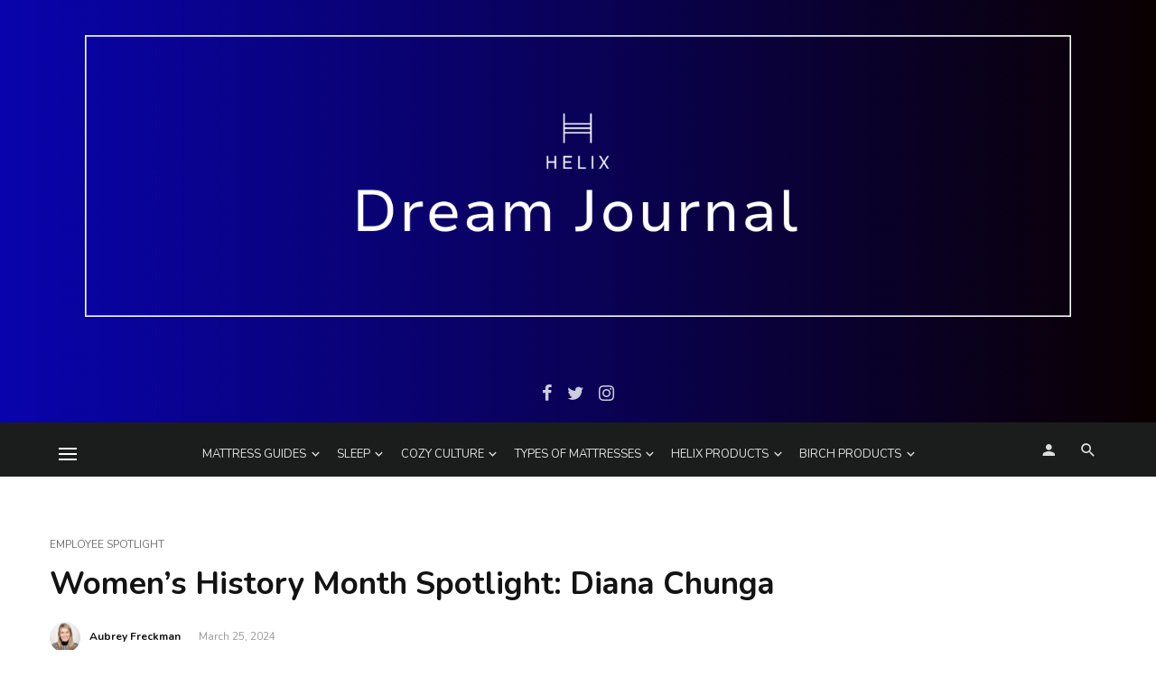

--- FILE ---
content_type: text/html; charset=UTF-8
request_url: https://blog.helixsleep.com/2024/03/womens-history-month-spotlight-diana-chunga/
body_size: 19909
content:
<!DOCTYPE html>
<html lang="en-US">
<head>
	<meta charset="UTF-8" />
    
    <meta name="viewport" content="width=device-width, initial-scale=1"/>
    
    <link rel="profile" href="//gmpg.org/xfn/11" />
	
	<link rel="pingback" href="https://blog.helixsleep.com/xmlrpc.php">
    
    <!-- Global site tag (gtag.js) - Google Analytics -->
<script async src="https://www.googletagmanager.com/gtag/js?id=UA-65322123-4"></script>
<script>
  window.dataLayer = window.dataLayer || [];
  function gtag(){dataLayer.push(arguments);}
  gtag('js', new Date());

  gtag('config', 'UA-65322123-4');
</script>

	<script type="application/javascript">var ajaxurl = "https://blog.helixsleep.com/wp-admin/admin-ajax.php"</script><meta name='robots' content='index, follow, max-image-preview:large, max-snippet:-1, max-video-preview:-1' />
	<style>img:is([sizes="auto" i], [sizes^="auto," i]) { contain-intrinsic-size: 3000px 1500px }</style>
	
	<!-- This site is optimized with the Yoast SEO plugin v24.2 - https://yoast.com/wordpress/plugins/seo/ -->
	<title>Women’s History Month Spotlight: Diana Chunga - Helixsleep</title>
	<link rel="canonical" href="https://blog.helixsleep.com/2024/03/womens-history-month-spotlight-diana-chunga/" />
	<meta property="og:locale" content="en_US" />
	<meta property="og:type" content="article" />
	<meta property="og:title" content="Women’s History Month Spotlight: Diana Chunga - Helixsleep" />
	<meta property="og:description" content="March is Women&#8217;s History Month, and serves as a time to celebrate the achievements and contributions of women in the workplace. In celebration of this important month, 3Z Brands is shining a spotlight the some of the exceptional female employees who shape the very fabric of 3Z Brands. Within our diverse team, we are honored to welcome outstanding women who epitomize empowerment and inject our company with creativity, passion, and talent. Among them shines Diana Chunga. Diana embodies the core values of 3Z Brands with her unwavering dedication, positive mindset, and tireless determination. As an integral part of the manufacturing [&hellip;]" />
	<meta property="og:url" content="https://blog.helixsleep.com/2024/03/womens-history-month-spotlight-diana-chunga/" />
	<meta property="og:site_name" content="Helixsleep" />
	<meta property="article:published_time" content="2024-03-25T18:22:50+00:00" />
	<meta property="article:modified_time" content="2025-01-07T21:33:14+00:00" />
	<meta property="og:image" content="https://blog.helixsleep.com/wp-content/uploads/2024/03/image_67202817-scaled.jpg" />
	<meta property="og:image:width" content="1920" />
	<meta property="og:image:height" content="2560" />
	<meta property="og:image:type" content="image/jpeg" />
	<meta name="author" content="Aubrey Freckman" />
	<meta name="twitter:card" content="summary_large_image" />
	<meta name="twitter:label1" content="Written by" />
	<meta name="twitter:data1" content="Aubrey Freckman" />
	<meta name="twitter:label2" content="Est. reading time" />
	<meta name="twitter:data2" content="3 minutes" />
	<script type="application/ld+json" class="yoast-schema-graph">{"@context":"https://schema.org","@graph":[{"@type":"WebPage","@id":"https://blog.helixsleep.com/2024/03/womens-history-month-spotlight-diana-chunga/","url":"https://blog.helixsleep.com/2024/03/womens-history-month-spotlight-diana-chunga/","name":"Women’s History Month Spotlight: Diana Chunga - Helixsleep","isPartOf":{"@id":"https://blog.helixsleep.com/#website"},"primaryImageOfPage":{"@id":"https://blog.helixsleep.com/2024/03/womens-history-month-spotlight-diana-chunga/#primaryimage"},"image":{"@id":"https://blog.helixsleep.com/2024/03/womens-history-month-spotlight-diana-chunga/#primaryimage"},"thumbnailUrl":"https://blog.helixsleep.com/wp-content/uploads/2024/03/image_67202817-768x1024.jpg","datePublished":"2024-03-25T18:22:50+00:00","dateModified":"2025-01-07T21:33:14+00:00","author":{"@id":"https://blog.helixsleep.com/#/schema/person/869fa8824432e7c418a6f8c267d873d4"},"breadcrumb":{"@id":"https://blog.helixsleep.com/2024/03/womens-history-month-spotlight-diana-chunga/#breadcrumb"},"inLanguage":"en-US","potentialAction":[{"@type":"ReadAction","target":["https://blog.helixsleep.com/2024/03/womens-history-month-spotlight-diana-chunga/"]}]},{"@type":"ImageObject","inLanguage":"en-US","@id":"https://blog.helixsleep.com/2024/03/womens-history-month-spotlight-diana-chunga/#primaryimage","url":"https://blog.helixsleep.com/wp-content/uploads/2024/03/image_67202817-scaled.jpg","contentUrl":"https://blog.helixsleep.com/wp-content/uploads/2024/03/image_67202817-scaled.jpg","width":1920,"height":2560},{"@type":"BreadcrumbList","@id":"https://blog.helixsleep.com/2024/03/womens-history-month-spotlight-diana-chunga/#breadcrumb","itemListElement":[{"@type":"ListItem","position":1,"name":"Home","item":"https://blog.helixsleep.com/"},{"@type":"ListItem","position":2,"name":"Abstract Blog","item":"https://blog.helixsleep.com/abstract-blog/"},{"@type":"ListItem","position":3,"name":"Women’s History Month Spotlight: Diana Chunga"}]},{"@type":"WebSite","@id":"https://blog.helixsleep.com/#website","url":"https://blog.helixsleep.com/","name":"Helixsleep","description":"","potentialAction":[{"@type":"SearchAction","target":{"@type":"EntryPoint","urlTemplate":"https://blog.helixsleep.com/?s={search_term_string}"},"query-input":{"@type":"PropertyValueSpecification","valueRequired":true,"valueName":"search_term_string"}}],"inLanguage":"en-US"},{"@type":"Person","@id":"https://blog.helixsleep.com/#/schema/person/869fa8824432e7c418a6f8c267d873d4","name":"Aubrey Freckman","image":{"@type":"ImageObject","inLanguage":"en-US","@id":"https://blog.helixsleep.com/#/schema/person/image/","url":"https://blog.helixsleep.com/wp-content/uploads/2022/09/Screen-Shot-2022-09-19-at-9.45.07-AM-150x150.png","contentUrl":"https://blog.helixsleep.com/wp-content/uploads/2022/09/Screen-Shot-2022-09-19-at-9.45.07-AM-150x150.png","caption":"Aubrey Freckman"},"url":"https://blog.helixsleep.com/author/aubrey/"}]}</script>
	<!-- / Yoast SEO plugin. -->


<link rel='dns-prefetch' href='//fonts.googleapis.com' />
<link rel='preconnect' href='https://fonts.gstatic.com' crossorigin />
<link rel="alternate" type="application/rss+xml" title="Helixsleep &raquo; Feed" href="https://blog.helixsleep.com/feed/" />
<link rel="alternate" type="application/rss+xml" title="Helixsleep &raquo; Comments Feed" href="https://blog.helixsleep.com/comments/feed/" />
<link rel="alternate" type="application/rss+xml" title="Helixsleep &raquo; Women’s History Month Spotlight: Diana Chunga Comments Feed" href="https://blog.helixsleep.com/2024/03/womens-history-month-spotlight-diana-chunga/feed/" />
<script type="text/javascript">
/* <![CDATA[ */
window._wpemojiSettings = {"baseUrl":"https:\/\/s.w.org\/images\/core\/emoji\/15.0.3\/72x72\/","ext":".png","svgUrl":"https:\/\/s.w.org\/images\/core\/emoji\/15.0.3\/svg\/","svgExt":".svg","source":{"concatemoji":"https:\/\/blog.helixsleep.com\/wp-includes\/js\/wp-emoji-release.min.js?ver=6.7.4"}};
/*! This file is auto-generated */
!function(i,n){var o,s,e;function c(e){try{var t={supportTests:e,timestamp:(new Date).valueOf()};sessionStorage.setItem(o,JSON.stringify(t))}catch(e){}}function p(e,t,n){e.clearRect(0,0,e.canvas.width,e.canvas.height),e.fillText(t,0,0);var t=new Uint32Array(e.getImageData(0,0,e.canvas.width,e.canvas.height).data),r=(e.clearRect(0,0,e.canvas.width,e.canvas.height),e.fillText(n,0,0),new Uint32Array(e.getImageData(0,0,e.canvas.width,e.canvas.height).data));return t.every(function(e,t){return e===r[t]})}function u(e,t,n){switch(t){case"flag":return n(e,"\ud83c\udff3\ufe0f\u200d\u26a7\ufe0f","\ud83c\udff3\ufe0f\u200b\u26a7\ufe0f")?!1:!n(e,"\ud83c\uddfa\ud83c\uddf3","\ud83c\uddfa\u200b\ud83c\uddf3")&&!n(e,"\ud83c\udff4\udb40\udc67\udb40\udc62\udb40\udc65\udb40\udc6e\udb40\udc67\udb40\udc7f","\ud83c\udff4\u200b\udb40\udc67\u200b\udb40\udc62\u200b\udb40\udc65\u200b\udb40\udc6e\u200b\udb40\udc67\u200b\udb40\udc7f");case"emoji":return!n(e,"\ud83d\udc26\u200d\u2b1b","\ud83d\udc26\u200b\u2b1b")}return!1}function f(e,t,n){var r="undefined"!=typeof WorkerGlobalScope&&self instanceof WorkerGlobalScope?new OffscreenCanvas(300,150):i.createElement("canvas"),a=r.getContext("2d",{willReadFrequently:!0}),o=(a.textBaseline="top",a.font="600 32px Arial",{});return e.forEach(function(e){o[e]=t(a,e,n)}),o}function t(e){var t=i.createElement("script");t.src=e,t.defer=!0,i.head.appendChild(t)}"undefined"!=typeof Promise&&(o="wpEmojiSettingsSupports",s=["flag","emoji"],n.supports={everything:!0,everythingExceptFlag:!0},e=new Promise(function(e){i.addEventListener("DOMContentLoaded",e,{once:!0})}),new Promise(function(t){var n=function(){try{var e=JSON.parse(sessionStorage.getItem(o));if("object"==typeof e&&"number"==typeof e.timestamp&&(new Date).valueOf()<e.timestamp+604800&&"object"==typeof e.supportTests)return e.supportTests}catch(e){}return null}();if(!n){if("undefined"!=typeof Worker&&"undefined"!=typeof OffscreenCanvas&&"undefined"!=typeof URL&&URL.createObjectURL&&"undefined"!=typeof Blob)try{var e="postMessage("+f.toString()+"("+[JSON.stringify(s),u.toString(),p.toString()].join(",")+"));",r=new Blob([e],{type:"text/javascript"}),a=new Worker(URL.createObjectURL(r),{name:"wpTestEmojiSupports"});return void(a.onmessage=function(e){c(n=e.data),a.terminate(),t(n)})}catch(e){}c(n=f(s,u,p))}t(n)}).then(function(e){for(var t in e)n.supports[t]=e[t],n.supports.everything=n.supports.everything&&n.supports[t],"flag"!==t&&(n.supports.everythingExceptFlag=n.supports.everythingExceptFlag&&n.supports[t]);n.supports.everythingExceptFlag=n.supports.everythingExceptFlag&&!n.supports.flag,n.DOMReady=!1,n.readyCallback=function(){n.DOMReady=!0}}).then(function(){return e}).then(function(){var e;n.supports.everything||(n.readyCallback(),(e=n.source||{}).concatemoji?t(e.concatemoji):e.wpemoji&&e.twemoji&&(t(e.twemoji),t(e.wpemoji)))}))}((window,document),window._wpemojiSettings);
/* ]]> */
</script>
<style id='wp-emoji-styles-inline-css' type='text/css'>

	img.wp-smiley, img.emoji {
		display: inline !important;
		border: none !important;
		box-shadow: none !important;
		height: 1em !important;
		width: 1em !important;
		margin: 0 0.07em !important;
		vertical-align: -0.1em !important;
		background: none !important;
		padding: 0 !important;
	}
</style>
<link rel='stylesheet' id='wp-block-library-css' href='https://blog.helixsleep.com/wp-includes/css/dist/block-library/style.min.css?ver=6.7.4' type='text/css' media='all' />
<style id='classic-theme-styles-inline-css' type='text/css'>
/*! This file is auto-generated */
.wp-block-button__link{color:#fff;background-color:#32373c;border-radius:9999px;box-shadow:none;text-decoration:none;padding:calc(.667em + 2px) calc(1.333em + 2px);font-size:1.125em}.wp-block-file__button{background:#32373c;color:#fff;text-decoration:none}
</style>
<style id='global-styles-inline-css' type='text/css'>
:root{--wp--preset--aspect-ratio--square: 1;--wp--preset--aspect-ratio--4-3: 4/3;--wp--preset--aspect-ratio--3-4: 3/4;--wp--preset--aspect-ratio--3-2: 3/2;--wp--preset--aspect-ratio--2-3: 2/3;--wp--preset--aspect-ratio--16-9: 16/9;--wp--preset--aspect-ratio--9-16: 9/16;--wp--preset--color--black: #000000;--wp--preset--color--cyan-bluish-gray: #abb8c3;--wp--preset--color--white: #ffffff;--wp--preset--color--pale-pink: #f78da7;--wp--preset--color--vivid-red: #cf2e2e;--wp--preset--color--luminous-vivid-orange: #ff6900;--wp--preset--color--luminous-vivid-amber: #fcb900;--wp--preset--color--light-green-cyan: #7bdcb5;--wp--preset--color--vivid-green-cyan: #00d084;--wp--preset--color--pale-cyan-blue: #8ed1fc;--wp--preset--color--vivid-cyan-blue: #0693e3;--wp--preset--color--vivid-purple: #9b51e0;--wp--preset--gradient--vivid-cyan-blue-to-vivid-purple: linear-gradient(135deg,rgba(6,147,227,1) 0%,rgb(155,81,224) 100%);--wp--preset--gradient--light-green-cyan-to-vivid-green-cyan: linear-gradient(135deg,rgb(122,220,180) 0%,rgb(0,208,130) 100%);--wp--preset--gradient--luminous-vivid-amber-to-luminous-vivid-orange: linear-gradient(135deg,rgba(252,185,0,1) 0%,rgba(255,105,0,1) 100%);--wp--preset--gradient--luminous-vivid-orange-to-vivid-red: linear-gradient(135deg,rgba(255,105,0,1) 0%,rgb(207,46,46) 100%);--wp--preset--gradient--very-light-gray-to-cyan-bluish-gray: linear-gradient(135deg,rgb(238,238,238) 0%,rgb(169,184,195) 100%);--wp--preset--gradient--cool-to-warm-spectrum: linear-gradient(135deg,rgb(74,234,220) 0%,rgb(151,120,209) 20%,rgb(207,42,186) 40%,rgb(238,44,130) 60%,rgb(251,105,98) 80%,rgb(254,248,76) 100%);--wp--preset--gradient--blush-light-purple: linear-gradient(135deg,rgb(255,206,236) 0%,rgb(152,150,240) 100%);--wp--preset--gradient--blush-bordeaux: linear-gradient(135deg,rgb(254,205,165) 0%,rgb(254,45,45) 50%,rgb(107,0,62) 100%);--wp--preset--gradient--luminous-dusk: linear-gradient(135deg,rgb(255,203,112) 0%,rgb(199,81,192) 50%,rgb(65,88,208) 100%);--wp--preset--gradient--pale-ocean: linear-gradient(135deg,rgb(255,245,203) 0%,rgb(182,227,212) 50%,rgb(51,167,181) 100%);--wp--preset--gradient--electric-grass: linear-gradient(135deg,rgb(202,248,128) 0%,rgb(113,206,126) 100%);--wp--preset--gradient--midnight: linear-gradient(135deg,rgb(2,3,129) 0%,rgb(40,116,252) 100%);--wp--preset--font-size--small: 13px;--wp--preset--font-size--medium: 20px;--wp--preset--font-size--large: 36px;--wp--preset--font-size--x-large: 42px;--wp--preset--spacing--20: 0.44rem;--wp--preset--spacing--30: 0.67rem;--wp--preset--spacing--40: 1rem;--wp--preset--spacing--50: 1.5rem;--wp--preset--spacing--60: 2.25rem;--wp--preset--spacing--70: 3.38rem;--wp--preset--spacing--80: 5.06rem;--wp--preset--shadow--natural: 6px 6px 9px rgba(0, 0, 0, 0.2);--wp--preset--shadow--deep: 12px 12px 50px rgba(0, 0, 0, 0.4);--wp--preset--shadow--sharp: 6px 6px 0px rgba(0, 0, 0, 0.2);--wp--preset--shadow--outlined: 6px 6px 0px -3px rgba(255, 255, 255, 1), 6px 6px rgba(0, 0, 0, 1);--wp--preset--shadow--crisp: 6px 6px 0px rgba(0, 0, 0, 1);}:where(.is-layout-flex){gap: 0.5em;}:where(.is-layout-grid){gap: 0.5em;}body .is-layout-flex{display: flex;}.is-layout-flex{flex-wrap: wrap;align-items: center;}.is-layout-flex > :is(*, div){margin: 0;}body .is-layout-grid{display: grid;}.is-layout-grid > :is(*, div){margin: 0;}:where(.wp-block-columns.is-layout-flex){gap: 2em;}:where(.wp-block-columns.is-layout-grid){gap: 2em;}:where(.wp-block-post-template.is-layout-flex){gap: 1.25em;}:where(.wp-block-post-template.is-layout-grid){gap: 1.25em;}.has-black-color{color: var(--wp--preset--color--black) !important;}.has-cyan-bluish-gray-color{color: var(--wp--preset--color--cyan-bluish-gray) !important;}.has-white-color{color: var(--wp--preset--color--white) !important;}.has-pale-pink-color{color: var(--wp--preset--color--pale-pink) !important;}.has-vivid-red-color{color: var(--wp--preset--color--vivid-red) !important;}.has-luminous-vivid-orange-color{color: var(--wp--preset--color--luminous-vivid-orange) !important;}.has-luminous-vivid-amber-color{color: var(--wp--preset--color--luminous-vivid-amber) !important;}.has-light-green-cyan-color{color: var(--wp--preset--color--light-green-cyan) !important;}.has-vivid-green-cyan-color{color: var(--wp--preset--color--vivid-green-cyan) !important;}.has-pale-cyan-blue-color{color: var(--wp--preset--color--pale-cyan-blue) !important;}.has-vivid-cyan-blue-color{color: var(--wp--preset--color--vivid-cyan-blue) !important;}.has-vivid-purple-color{color: var(--wp--preset--color--vivid-purple) !important;}.has-black-background-color{background-color: var(--wp--preset--color--black) !important;}.has-cyan-bluish-gray-background-color{background-color: var(--wp--preset--color--cyan-bluish-gray) !important;}.has-white-background-color{background-color: var(--wp--preset--color--white) !important;}.has-pale-pink-background-color{background-color: var(--wp--preset--color--pale-pink) !important;}.has-vivid-red-background-color{background-color: var(--wp--preset--color--vivid-red) !important;}.has-luminous-vivid-orange-background-color{background-color: var(--wp--preset--color--luminous-vivid-orange) !important;}.has-luminous-vivid-amber-background-color{background-color: var(--wp--preset--color--luminous-vivid-amber) !important;}.has-light-green-cyan-background-color{background-color: var(--wp--preset--color--light-green-cyan) !important;}.has-vivid-green-cyan-background-color{background-color: var(--wp--preset--color--vivid-green-cyan) !important;}.has-pale-cyan-blue-background-color{background-color: var(--wp--preset--color--pale-cyan-blue) !important;}.has-vivid-cyan-blue-background-color{background-color: var(--wp--preset--color--vivid-cyan-blue) !important;}.has-vivid-purple-background-color{background-color: var(--wp--preset--color--vivid-purple) !important;}.has-black-border-color{border-color: var(--wp--preset--color--black) !important;}.has-cyan-bluish-gray-border-color{border-color: var(--wp--preset--color--cyan-bluish-gray) !important;}.has-white-border-color{border-color: var(--wp--preset--color--white) !important;}.has-pale-pink-border-color{border-color: var(--wp--preset--color--pale-pink) !important;}.has-vivid-red-border-color{border-color: var(--wp--preset--color--vivid-red) !important;}.has-luminous-vivid-orange-border-color{border-color: var(--wp--preset--color--luminous-vivid-orange) !important;}.has-luminous-vivid-amber-border-color{border-color: var(--wp--preset--color--luminous-vivid-amber) !important;}.has-light-green-cyan-border-color{border-color: var(--wp--preset--color--light-green-cyan) !important;}.has-vivid-green-cyan-border-color{border-color: var(--wp--preset--color--vivid-green-cyan) !important;}.has-pale-cyan-blue-border-color{border-color: var(--wp--preset--color--pale-cyan-blue) !important;}.has-vivid-cyan-blue-border-color{border-color: var(--wp--preset--color--vivid-cyan-blue) !important;}.has-vivid-purple-border-color{border-color: var(--wp--preset--color--vivid-purple) !important;}.has-vivid-cyan-blue-to-vivid-purple-gradient-background{background: var(--wp--preset--gradient--vivid-cyan-blue-to-vivid-purple) !important;}.has-light-green-cyan-to-vivid-green-cyan-gradient-background{background: var(--wp--preset--gradient--light-green-cyan-to-vivid-green-cyan) !important;}.has-luminous-vivid-amber-to-luminous-vivid-orange-gradient-background{background: var(--wp--preset--gradient--luminous-vivid-amber-to-luminous-vivid-orange) !important;}.has-luminous-vivid-orange-to-vivid-red-gradient-background{background: var(--wp--preset--gradient--luminous-vivid-orange-to-vivid-red) !important;}.has-very-light-gray-to-cyan-bluish-gray-gradient-background{background: var(--wp--preset--gradient--very-light-gray-to-cyan-bluish-gray) !important;}.has-cool-to-warm-spectrum-gradient-background{background: var(--wp--preset--gradient--cool-to-warm-spectrum) !important;}.has-blush-light-purple-gradient-background{background: var(--wp--preset--gradient--blush-light-purple) !important;}.has-blush-bordeaux-gradient-background{background: var(--wp--preset--gradient--blush-bordeaux) !important;}.has-luminous-dusk-gradient-background{background: var(--wp--preset--gradient--luminous-dusk) !important;}.has-pale-ocean-gradient-background{background: var(--wp--preset--gradient--pale-ocean) !important;}.has-electric-grass-gradient-background{background: var(--wp--preset--gradient--electric-grass) !important;}.has-midnight-gradient-background{background: var(--wp--preset--gradient--midnight) !important;}.has-small-font-size{font-size: var(--wp--preset--font-size--small) !important;}.has-medium-font-size{font-size: var(--wp--preset--font-size--medium) !important;}.has-large-font-size{font-size: var(--wp--preset--font-size--large) !important;}.has-x-large-font-size{font-size: var(--wp--preset--font-size--x-large) !important;}
:where(.wp-block-post-template.is-layout-flex){gap: 1.25em;}:where(.wp-block-post-template.is-layout-grid){gap: 1.25em;}
:where(.wp-block-columns.is-layout-flex){gap: 2em;}:where(.wp-block-columns.is-layout-grid){gap: 2em;}
:root :where(.wp-block-pullquote){font-size: 1.5em;line-height: 1.6;}
</style>
<link rel='stylesheet' id='fontawsome-css-css' href='https://blog.helixsleep.com/wp-content/plugins/accesspress-social-login-lite/css/font-awesome/font-awesome.min.css?ver=3.4.4' type='text/css' media='all' />
<link rel='stylesheet' id='apsl-frontend-css-css' href='https://blog.helixsleep.com/wp-content/plugins/accesspress-social-login-lite/css/frontend.css?ver=3.4.4' type='text/css' media='all' />
<link rel='stylesheet' id='contact-form-7-css' href='https://blog.helixsleep.com/wp-content/plugins/contact-form-7/includes/css/styles.css?ver=6.0.2' type='text/css' media='all' />
<link rel='stylesheet' id='ppress-frontend-css' href='https://blog.helixsleep.com/wp-content/plugins/wp-user-avatar/assets/css/frontend.min.css?ver=4.15.20.1' type='text/css' media='all' />
<link rel='stylesheet' id='ppress-flatpickr-css' href='https://blog.helixsleep.com/wp-content/plugins/wp-user-avatar/assets/flatpickr/flatpickr.min.css?ver=4.15.20.1' type='text/css' media='all' />
<link rel='stylesheet' id='ppress-select2-css' href='https://blog.helixsleep.com/wp-content/plugins/wp-user-avatar/assets/select2/select2.min.css?ver=6.7.4' type='text/css' media='all' />
<link rel='stylesheet' id='suga_vendors-css' href='https://blog.helixsleep.com/wp-content/themes/themes/suga/css/vendors.css?ver=6.7.4' type='text/css' media='all' />
<link rel='stylesheet' id='suga-style-css' href='https://blog.helixsleep.com/wp-content/themes/themes/suga/css/style.css?ver=6.7.4' type='text/css' media='all' />
<style id='suga-style-inline-css' type='text/css'>
.header-1 .header-main, 
                                        .header-2 .header-main, 
                                        .header-3 .site-header,
                                        .header-4 .navigation-bar,
                                        .header-5 .navigation-bar,
                                        .header-6 .navigation-bar,
                                        .header-7 .header-main,
                                        .header-8 .header-main,
                                        .header-9 .site-header,
                                        .header-10 .navigation-bar
                                        {background: #0903AD;
                                        background: -webkit-linear-gradient(90deg, #0903AD 0, #0A0000 100%);
                                        background: linear-gradient(90deg, #0903AD 0, #0A0000 100%);}.sticky-header.is-fixed > .navigation-bar
                                        {background: #0903AD;
                                        background: -webkit-linear-gradient(90deg, #0903AD 0, #0A0000 100%);
                                        background: linear-gradient(90deg, #0903AD 0, #0A0000 100%);}::selection {color: #FFF; background: #010B96;}::-webkit-selection {color: #FFF; background: #010B96;}@media(max-width: 991px) {.suga-feature-d .post-sub .post--horizontal a.post__cat{color: #010B96 !important;}}.atbssuga-grid-carousel-a .owl-carousel .owl-prev, .atbssuga-grid-carousel-a .owl-carousel .owl-next, a, a:hover, a:focus, a:active, .color-primary, .site-title, .atbssuga-widget-indexed-posts-b .posts-list > li .post__title:after, 
            .post-slider-text-align-center .owl-carousel .owl-prev, .post-slider-text-align-center .owl-carousel .owl-next, 
            .author-box .author-name a, .atbssuga-pagination__item-current,
            .atbssuga-post-latest-d--post-slide .atbssuga-carousel .owl-prev,
            .atbssuga-post-latest-d--post-slide .atbssuga-carousel .owl-next,
            .atbssuga-post-latest-c--post-grid .atbssuga-carousel .owl-prev:hover,
            .atbssuga-post-latest-c--post-grid .atbssuga-carousel .owl-next:hover,
            .atbssuga-post-latest-b--post-slide .atbssuga-carousel .owl-prev,
            .atbssuga-post-latest-b--post-slide .atbssuga-carousel .owl-next,
            .post-grid-3i-has-slider-fullwidth-a .atbssuga-carousel-nav-custom-holder .owl-prev,
            .post-grid-3i-has-slider-fullwidth-a .atbssuga-carousel-nav-custom-holder .owl-next,
            .post-feature-slide-small .atbssuga-carousel-nav-custom-holder .owl-prev:hover,
            .post-feature-slide-small .atbssuga-carousel-nav-custom-holder .owl-next:hover,
            .post--horizontal-text-background .post__readmore .readmore__text, 
            .single .posts-navigation__next .posts-navigation__label:hover, .single .social-share-label, .single .single-header .entry-cat, .post--vertical-readmore-small .post__text .post__cat, 
            .post--vertical-readmore-big .post__text .post__cat, .post--horizontal-reverse-big .post__cat, .atbssuga-post--grid-has-postlist .atbssuga-post-list--vertical .block-title-small .block-heading__title,
            .atbssuga-post--grid-multiple-style__fullwidth-a .post-not-fullwidth .atbssuga-pagination .read-more-link, 
            .atbssuga-post--grid-multiple-style__fullwidth-a .post-not-fullwidth .atbssuga-pagination .read-more-link i,
            .carousel-heading .block-heading.block-heading--vertical .block-heading__title, .atbssuga-pagination__item:not(.atbssuga-pagination__item-current):hover, 
            .atbssuga-pagination__item-current:hover, .atbssuga-pagination__item-current, .post__readmore a.button__readmore:hover, .post__cat.cat-color-logo, 
            .post-score-star, .atbssuga-pagination .btn, .form-submit .submit, .atbssuga-search-full .result-default .popular-title span, .atbssuga-search-full--result .atbssuga-pagination .btn,
            .atbssuga-search-full .result-default .search-terms-list a:hover, .atbssuga-pagination.atbssuga-pagination-view-all-post .btn:hover i, .atbssuga-pagination.atbssuga-pagination-view-all-post .btn:hover,
            .sticky-suga-post .sugaStickyMark i
            {color: #010B96;}.owl-carousel.button--dots-center-nav .owl-dot.active span, .suga-feature-c .owl-carousel .owl-dot.active span, .dots-circle .owl-dot.active span, .suga-feature-slider-f .owl-carousel .owl-prev:hover, .suga-feature-slider-f .owl-carousel .owl-next:hover, .suga-grid-m .post-slide .owl-carousel, .suga-grid-m .atbssuga-pagination.atbssuga-pagination-view-all-post a, .post-slider-text-align-center .owl-carousel .owl-prev:hover, .post-slider-text-align-center .owl-carousel .owl-next:hover, .category-tile__name, .cat-0.cat-theme-bg.cat-theme-bg, .primary-bg-color, .navigation--main > li > a:before, .atbssuga-pagination--next-n-prev .atbssuga-pagination__links a:last-child .atbssuga-pagination__item,
            .subscribe-form__fields input[type='submit'], .has-overlap-bg:before, .post__cat--bg, a.post__cat--bg, .entry-cat--bg, a.entry-cat--bg, 
            .comments-count-box, .atbssuga-widget--box .widget__title,  .posts-list > li .post__thumb:after, 
            .widget_calendar td a:before, .widget_calendar #today, .widget_calendar #today a, .entry-action-btn, .posts-navigation__label:before, 
            .atbssuga-carousel-dots-b .swiper-pagination-bullet-active,
             .site-header--side-logo .header-logo:not(.header-logo--mobile), .list-square-bullet > li > *:before, .list-square-bullet-exclude-first > li:not(:first-child) > *:before,
             .btn-primary, .btn-primary:active, .btn-primary:focus, .btn-primary:hover, 
             .btn-primary.active.focus, .btn-primary.active:focus, .btn-primary.active:hover, .btn-primary:active.focus, .btn-primary:active:focus, .btn-primary:active:hover,
             .atbssuga-post-latest-d--post-grid .list-item:first-child .post--nothumb-large-has-background, 
            .atbssuga-post-latest-d--post-slide .atbssuga-carousel .owl-prev:hover,
            .atbssuga-post-latest-d--post-slide .atbssuga-carousel .owl-next:hover,
            .atbssuga-post-latest-b--post-slide .atbssuga-carousel .owl-prev:hover,
            .atbssuga-post-latest-b--post-slide .atbssuga-carousel .owl-next:hover,
            .post--nothumb-has-line-readmore, .post--nothumb-has-line-readmore, .suga-owl-background, .post-slide--nothumb, 
            .single .single-footer .entry-tags ul > li > a:hover, 
            .social-share ul li a svg:hover, .social-share-label-wrap:before, .post--vertical-readmore-small .post__text-wrap .post__readmore:hover,
            .post--vertical-readmore-big .post__text-wrap .post__readmore:hover, .post--horizontal-hasbackground.post:hover,
            .post--horizontal__title-line .post__title:before, .widget-subscribe .subscribe-form__fields button, .atbssuga-pagination__item-current:before,
            .atbssuga-post-latest-d--post-grid .post-list:hover .list-item:first-child:hover .post--nothumb-large-has-background, .atbssuga-widget-indexed-posts-a .posts-list>li .post__thumb:after, .atbssuga-search-full .form-control, 
            .atbssuga-search-full .popular-tags .entry-tags ul > li > a, .atbssuga-pagination [class*='js-ajax-load-'] , .atbssuga-pagination [class*='js-ajax-load-']:hover , .atbssuga-pagination [class*='js-ajax-load-']:active,
            .widget-slide .atbssuga-carousel .owl-dot.active span, .single .comment-form .form-submit input[type='submit'] , .social-tile, .widget-subscribe__inner,
            .suga-subscribe-button, .suga-subscribe-button:hover, .suga-subscribe-button:focus, .suga-subscribe-button:active, .suga-subscribe-button:visited
            {background-color: #010B96;}@media (min-width: 1200px){.post--nothumb-large-has-background:hover {background-color: #010B96;} }.site-header--skin-4 .navigation--main > li > a:before
            {background-color: #010B96 !important;}.post-score-hexagon .hexagon-svg g path
            {fill: #010B96;}.has-overlap-frame:before, .atbssuga-gallery-slider .fotorama__thumb-border, .bypostauthor > .comment-body .comment-author > img,
            .atbssuga-post-latest-b--post-slide .atbssuga-carousel .owl-next, 
            .atbssuga-post--grid-has-postlist .atbssuga-post-list--vertical .block-title-small .block-heading__title,
            .atbssuga-post-latest-b--post-slide .atbssuga-carousel .owl-prev, .atbssuga-post-latest-b--post-slide .atbssuga-carousel .owl-next, 
            .single .comment-form .form-submit input[type='submit'], .atbssuga-pagination .btn, .form-submit .submit, .atbssuga-search-full--result .atbssuga-pagination .btn, .atbssuga-pagination [class*='js-ajax-load-']:active
            {border-color: #010B96;}.atbssuga-pagination--next-n-prev .atbssuga-pagination__links a:last-child .atbssuga-pagination__item:after
            {border-left-color: #010B96;}.comments-count-box:before, .bk-preload-wrapper:after
            {border-top-color: #010B96;}.bk-preload-wrapper:after
            {border-bottom-color: #010B96;}.navigation--offcanvas li > a:after
            {border-right-color: #010B96;}.post--single-cover-gradient .single-header
            {
                background-image: -webkit-linear-gradient( bottom , #010B96 0%, rgba(252, 60, 45, 0.7) 50%, rgba(252, 60, 45, 0) 100%);
                background-image: linear-gradient(to top, #010B96 0%, rgba(252, 60, 45, 0.7) 50%, rgba(252, 60, 45, 0) 100%);
            }.atbssuga-video-box__playlist .is-playing .post__thumb:after { content: 'Now playing'; }
</style>
<link rel='stylesheet' id='login-with-ajax-css' href='https://blog.helixsleep.com/wp-content/themes/themes/suga/plugins/login-with-ajax/widget.css?ver=4.3' type='text/css' media='all' />
<link rel="preload" as="style" href="https://fonts.googleapis.com/css?family=Nunito%20Sans:200,300,400,500,600,700,800,900,200italic,300italic,400italic,500italic,600italic,700italic,800italic,900italic%7CNunito:200,300,400,500,600,700,800,900,200italic,300italic,400italic,500italic,600italic,700italic,800italic,900italic&#038;display=swap&#038;ver=1736285453" /><link rel="stylesheet" href="https://fonts.googleapis.com/css?family=Nunito%20Sans:200,300,400,500,600,700,800,900,200italic,300italic,400italic,500italic,600italic,700italic,800italic,900italic%7CNunito:200,300,400,500,600,700,800,900,200italic,300italic,400italic,500italic,600italic,700italic,800italic,900italic&#038;display=swap&#038;ver=1736285453" media="print" onload="this.media='all'"><noscript><link rel="stylesheet" href="https://fonts.googleapis.com/css?family=Nunito%20Sans:200,300,400,500,600,700,800,900,200italic,300italic,400italic,500italic,600italic,700italic,800italic,900italic%7CNunito:200,300,400,500,600,700,800,900,200italic,300italic,400italic,500italic,600italic,700italic,800italic,900italic&#038;display=swap&#038;ver=1736285453" /></noscript><script type="text/javascript" src="https://blog.helixsleep.com/wp-includes/js/jquery/jquery.min.js?ver=3.7.1" id="jquery-core-js"></script>
<script type="text/javascript" src="https://blog.helixsleep.com/wp-includes/js/jquery/jquery-migrate.min.js?ver=3.4.1" id="jquery-migrate-js"></script>
<script type="text/javascript" src="https://blog.helixsleep.com/wp-content/plugins/accesspress-social-login-lite/js/frontend.js?ver=3.4.4" id="apsl-frontend-js-js"></script>
<script type="text/javascript" src="https://blog.helixsleep.com/wp-content/plugins/wp-user-avatar/assets/flatpickr/flatpickr.min.js?ver=4.15.20.1" id="ppress-flatpickr-js"></script>
<script type="text/javascript" src="https://blog.helixsleep.com/wp-content/plugins/wp-user-avatar/assets/select2/select2.min.js?ver=4.15.20.1" id="ppress-select2-js"></script>
<script type="text/javascript" id="login-with-ajax-js-extra">
/* <![CDATA[ */
var LWA = {"ajaxurl":"https:\/\/blog.helixsleep.com\/wp-admin\/admin-ajax.php","off":""};
/* ]]> */
</script>
<script type="text/javascript" src="https://blog.helixsleep.com/wp-content/plugins/login-with-ajax/templates/login-with-ajax.legacy.min.js?ver=4.3" id="login-with-ajax-js"></script>
<script type="text/javascript" src="https://blog.helixsleep.com/wp-content/plugins/login-with-ajax/ajaxify/ajaxify.min.js?ver=4.3" id="login-with-ajax-ajaxify-js"></script>
<link rel="https://api.w.org/" href="https://blog.helixsleep.com/wp-json/" /><link rel="alternate" title="JSON" type="application/json" href="https://blog.helixsleep.com/wp-json/wp/v2/posts/871" /><link rel="EditURI" type="application/rsd+xml" title="RSD" href="https://blog.helixsleep.com/xmlrpc.php?rsd" />
<meta name="generator" content="WordPress 6.7.4" />
<link rel='shortlink' href='https://blog.helixsleep.com/?p=871' />
<link rel="alternate" title="oEmbed (JSON)" type="application/json+oembed" href="https://blog.helixsleep.com/wp-json/oembed/1.0/embed?url=https%3A%2F%2Fblog.helixsleep.com%2F2024%2F03%2Fwomens-history-month-spotlight-diana-chunga%2F" />
<link rel="alternate" title="oEmbed (XML)" type="text/xml+oembed" href="https://blog.helixsleep.com/wp-json/oembed/1.0/embed?url=https%3A%2F%2Fblog.helixsleep.com%2F2024%2F03%2Fwomens-history-month-spotlight-diana-chunga%2F&#038;format=xml" />
<meta name="generator" content="Redux 4.5.4" /><style id="suga_option-dynamic-css" title="dynamic-css" class="redux-options-output">body{font-family:"Nunito Sans",Arial, Helvetica, sans-serif;}.block-heading, .block-heading__title, .post-nothumb-media .list-index, .post__title, .entry-title, h1, h2, h3, h4, h5, h6, .h1, .h2, .h3, .h4, .h5, .h6, .text-font-primary, .social-tile__title, .widget_recent_comments .recentcomments > a, .widget_recent_entries li > a, .modal-title.modal-title, .author-box .author-name a, .comment-author, .widget_calendar caption, .widget_categories li>a, .widget_meta ul, .widget_recent_comments .recentcomments>a, .widget_recent_entries li>a, .widget_pages li>a,
            .widget__title-text{font-family:Nunito,Arial, Helvetica, sans-serif;}.text-font-secondary, .block-heading__subtitle, .widget_nav_menu ul, .typography-copy blockquote, .comment-content blockquote{font-family:Nunito,Arial, Helvetica, sans-serif;}.mobile-header-btn, .meta-text, a.meta-text, .meta-font, a.meta-font, .text-font-tertiary, .block-heading-tabs, .block-heading-tabs > li > a, input[type="button"]:not(.btn), input[type="reset"]:not(.btn), input[type="submit"]:not(.btn), .btn, label, .category-tile__name, .page-nav, .post-score, .post-score-hexagon .post-score-value, .post__cat, a.post__cat, .entry-cat, a.entry-cat, .read-more-link, .post__meta, .entry-meta, .entry-author__name, a.entry-author__name, .comments-count-box, .atbssuga-widget-indexed-posts-a .posts-list > li .post__thumb:after, .atbssuga-widget-indexed-posts-b .posts-list > li .post__title:after, .atbssuga-widget-indexed-posts-c .list-index, .social-tile__count, .widget_recent_comments .comment-author-link, .atbssuga-video-box__playlist .is-playing .post__thumb:after, .atbssuga-posts-listing-a .cat-title, .atbssuga-news-ticker__heading, .page-heading__title, .post-sharing__title, .post-sharing--simple .sharing-btn, .entry-action-btn, .entry-tags-title, .post-categories__title, .posts-navigation__label, .comments-title, .comments-title__text, .comments-title .add-comment, .comment-metadata, .comment-metadata a, .comment-reply-link, .comment-reply-title, .countdown__digit, .modal-title, .comment-reply-title, .comment-meta, .comment .reply, .wp-caption, .gallery-caption, .widget-title, .btn, .logged-in-as, .countdown__digit, .atbssuga-widget-indexed-posts-a .posts-list>li .post__thumb:after, .atbssuga-widget-indexed-posts-b .posts-list>li .post__title:after, 
            .atbssuga-widget-indexed-posts-c .list-index, .atbssuga-horizontal-list .index, .atbssuga-pagination, .atbssuga-pagination--next-n-prev .atbssuga-pagination__label{font-family:Nunito,Arial, Helvetica, sans-serif;}.navigation--main>li>a, .navigation .sub-menu, .navigation-bar-btn, .navigation, .menu, .atbssuga-mega-menu__inner > .sub-menu > li > a, .navigation{font-family:Nunito,Arial, Helvetica, sans-serif;font-weight:normal;}.header-main{padding-top:0px;padding-bottom:20px;}</style>    
    <!-- Schema meta -->
        <script type="application/ld+json">
{
          "@context": "http://schema.org",
          "@type": "NewsArticle",
          "mainEntityOfPage": {
            "@type": "WebPage",
            "@id": "https://blog.helixsleep.com/2024/03/womens-history-month-spotlight-diana-chunga/"
          },
          "headline": "Women’s History Month Spotlight: Diana Chunga",
          "image": [
            ""
           ],
          "datePublished": "2024-03-25T18:22:50+00:00",
          "dateModified": "2025-01-07T21:33:14+00:00",
          "author": {
            "@type": "Person",
            "name": "Aubrey Freckman"
          },
           "publisher": {
            "@type": "Organization",
            "name": "Helixsleep",
            "logo": {
              "@type": "ImageObject",
              "url": "https://blog.helixsleep.com/wp-content/uploads/2025/01/Black-and-White-Elegant-Business-Profile-Twitter-Header.png"
            }
          },
          "description": ""
        }
        </script>
    </head>
<body class="post-template-default single single-post postid-871 single-format-standard">
	
    <div class="site-wrapper header-2">
        <header class="site-header site-header--inverse">
    <!-- Header content -->
	<div class="header-main hidden-xs hidden-sm">
        		<div class="container pos-relative">
			<div class="header-logo text-center">
				<h1>
					<a href="https://blog.helixsleep.com">
						<!-- logo open -->
                                                    <img src="https://blog.helixsleep.com/wp-content/uploads/2025/01/Black-and-White-Elegant-Business-Profile-Twitter-Header.png" alt="logo" />
                                                <!-- logo close -->
					</a>
				</h1>
				<div class="spacer-xs"></div>
                					<ul class="social-list social-list--lg list-horizontal  social-list--inverse">
						<li><a href="https://www.facebook.com/helixsleep" target="_blank"><i class="mdicon mdicon-facebook"></i></a></li><li><a href="https://twitter.com/helixsleep" target="_blank"><i class="mdicon mdicon-twitter"></i></a></li><li><a href="https://instagram.com/helixsleep" target="_blank"><i class="mdicon mdicon-instagram"></i></a></li>            						
					</ul>
                			</div>
		</div>
	</div><!-- Header content -->
    
    <!-- Mobile header -->
    <div id="atbssuga-mobile-header" class="mobile-header visible-xs visible-sm ">
    	<div class="mobile-header__inner mobile-header__inner--flex">
            <!-- mobile logo open -->
    		<div class="header-branding header-branding--mobile mobile-header__section text-left">
    			<div class="header-logo header-logo--mobile flexbox__item text-left">
                    <a href="https://blog.helixsleep.com">
                                            
                        <img src="https://blog.helixsleep.com/wp-content/uploads/2025/01/Black-and-White-Elegant-Business-Profile-Twitter-Header.png" alt="logo"/>
                                                
                    </a>               
    			</div>
    		</div>
            <!-- logo close -->
    		<div class="mobile-header__section text-right">
    			<div class="flexbox">
                    <button type="submit" class="mobile-header-btn js-search-popup">
        				<span class="hidden-xs">Search</span><i class="mdicon mdicon-search mdicon--last hidden-xs"></i><i class="mdicon mdicon-search visible-xs-inline-block"></i>
        			</button>
                                        <a href="#atbssuga-offcanvas-mobile" class="offcanvas-menu-toggle mobile-header-btn js-atbssuga-offcanvas-toggle menu-bar-icon-wrap">
                        <span class="menu-bar-icon"></span>
                    </a>
                        
                </div>
    		</div>
    	</div>
    </div><!-- Mobile header -->
    
    <!-- Navigation bar -->
    <nav class="navigation-bar navigation-bar--fullwidth  navigation-bar--inverse hidden-xs hidden-sm js-sticky-header-holder">
    	<div class="container">
    		<div class="navigation-bar__inner">
                                            			<div class="navigation-bar__section">
                        <a href="#atbssuga-offcanvas-primary" class="offcanvas-menu-toggle navigation-bar-btn js-atbssuga-offcanvas-toggle menu-bar-icon-wrap">
                            <span class="menu-bar-icon"></span>
                        </a>
        			</div>
                                        			<div class="navigation-wrapper navigation-bar__section js-priority-nav">
    				<div id="main-menu" class="menu-main-menu-container"><ul id="menu-main-menu" class="navigation navigation--main navigation--inline"><li id="menu-item-585" class="menu-item menu-item-type-taxonomy menu-item-object-category menu-item-has-children menu-item-585 menu-item-cat-42"><a href="https://blog.helixsleep.com/category/mattress-guides/">Mattress Guides</a><div class="sub-menu"><div class="sub-menu-inner"><ul class="list-unstyled clearfix">	<li id="menu-item-702" class="menu-item menu-item-type-custom menu-item-object-custom menu-item-702"><a href="https://helixsleep.com/pages/mattress-sizes-explained">Mattress Sizes</a></li>
	<li id="menu-item-703" class="menu-item menu-item-type-custom menu-item-object-custom menu-item-703"><a href="https://helixsleep.com/pages/the-firmness-scale">Mattress Firmness Scale</a></li>
	<li id="menu-item-704" class="menu-item menu-item-type-custom menu-item-object-custom menu-item-704"><a href="https://helixsleep.com/pages/mattress-in-box">Mattress in a Box</a></li>
	<li id="menu-item-705" class="menu-item menu-item-type-custom menu-item-object-custom menu-item-705"><a href="https://helixsleep.com/pages/mattress-buying-guide">Mattress Buying Guide</a></li>
	<li id="menu-item-706" class="menu-item menu-item-type-custom menu-item-object-custom menu-item-706"><a href="https://helixsleep.com/pages/types-of-mattresses">Types of Mattresses</a></li>
</ul><!-- end 0 --></div><!-- Close atbssuga-menu__inner --></div><!-- Close atbssuga-menu --></li>
<li id="menu-item-586" class="menu-item menu-item-type-taxonomy menu-item-object-category menu-item-has-children menu-item-586 menu-item-cat-45"><a href="https://blog.helixsleep.com/category/sleep/">Sleep</a><div class="sub-menu"><div class="sub-menu-inner"><ul class="list-unstyled clearfix">	<li id="menu-item-707" class="menu-item menu-item-type-custom menu-item-object-custom menu-item-707"><a href="https://helixsleep.com/pages/best-sleeping-position">Best Sleeping Positions</a></li>
	<li id="menu-item-709" class="menu-item menu-item-type-post_type menu-item-object-post menu-item-709"><a href="https://blog.helixsleep.com/2020/04/sleeping-on-stomach/">Sleeping on Your Stomach</a></li>
	<li id="menu-item-711" class="menu-item menu-item-type-post_type menu-item-object-post menu-item-711"><a href="https://blog.helixsleep.com/2020/03/sleeping-on-side/">Sleeping on Your Side</a></li>
	<li id="menu-item-708" class="menu-item menu-item-type-post_type menu-item-object-post menu-item-708"><a href="https://blog.helixsleep.com/2020/04/shoulder-pain-sleeping/">Shoulder Pain From Side Sleeping</a></li>
	<li id="menu-item-710" class="menu-item menu-item-type-post_type menu-item-object-post menu-item-710"><a href="https://blog.helixsleep.com/2020/04/sleeping-positions-meaning/">Sleep Position Meanings</a></li>
</ul><!-- end 0 --></div><!-- Close atbssuga-menu__inner --></div><!-- Close atbssuga-menu --></li>
<li id="menu-item-587" class="menu-item menu-item-type-taxonomy menu-item-object-category menu-item-has-children menu-item-587 menu-item-cat-54"><a href="https://blog.helixsleep.com/category/cozy-culture/">Cozy Culture</a><div class="sub-menu"><div class="sub-menu-inner"><ul class="list-unstyled clearfix">	<li id="menu-item-712" class="menu-item menu-item-type-post_type menu-item-object-post menu-item-712"><a href="https://blog.helixsleep.com/2020/03/pillow-sizes/">Pillow Size Guide</a></li>
	<li id="menu-item-713" class="menu-item menu-item-type-post_type menu-item-object-post menu-item-713"><a href="https://blog.helixsleep.com/2020/04/make-bed-higher/">How to Make Your Bed Higher</a></li>
	<li id="menu-item-714" class="menu-item menu-item-type-post_type menu-item-object-post menu-item-714"><a href="https://blog.helixsleep.com/2020/03/what-is-a-weighted-blanket/">What Is A Weighted Blanket?</a></li>
</ul><!-- end 0 --></div><!-- Close atbssuga-menu__inner --></div><!-- Close atbssuga-menu --></li>
<li id="menu-item-728" class="menu-item menu-item-type-custom menu-item-object-custom menu-item-has-children menu-item-728"><a href="https://helixsleep.com/pages/types-of-mattresses">Types of Mattresses</a><div class="sub-menu"><div class="sub-menu-inner"><ul class="list-unstyled clearfix">	<li id="menu-item-732" class="menu-item menu-item-type-custom menu-item-object-custom menu-item-732"><a href="https://helixsleep.com/pages/types-of-mattresses-hybrid/">Hybrid Mattresses</a></li>
	<li id="menu-item-729" class="menu-item menu-item-type-custom menu-item-object-custom menu-item-729"><a href="https://helixsleep.com/pages/types-of-mattresses-memory-foam/">Memory Foam Mattresses</a></li>
	<li id="menu-item-730" class="menu-item menu-item-type-custom menu-item-object-custom menu-item-730"><a href="https://helixsleep.com/pages/types-of-mattresses-latex/">Latex Mattresses</a></li>
	<li id="menu-item-733" class="menu-item menu-item-type-custom menu-item-object-custom menu-item-733"><a href="https://helixsleep.com/pages/types-of-mattresses-coil/">Pocket Coil Mattresses</a></li>
	<li id="menu-item-731" class="menu-item menu-item-type-custom menu-item-object-custom menu-item-731"><a href="https://helixsleep.com/pages/types-of-mattresses-pillow-top">Pillow Top Mattresses</a></li>
	<li id="menu-item-734" class="menu-item menu-item-type-custom menu-item-object-custom menu-item-734"><a href="https://helixsleep.com/pages/types-of-mattresses-coil/">Waterbeds</a></li>
	<li id="menu-item-735" class="menu-item menu-item-type-custom menu-item-object-custom menu-item-735"><a href="https://helixsleep.com/pages/types-of-mattresses-gel/">Gel Mattresses</a></li>
	<li id="menu-item-736" class="menu-item menu-item-type-custom menu-item-object-custom menu-item-736"><a href="https://helixsleep.com/pages/types-of-mattresses-futon/">Futons</a></li>
	<li id="menu-item-737" class="menu-item menu-item-type-custom menu-item-object-custom menu-item-737"><a href="https://helixsleep.com/pages/types-of-mattresses-air/">Air Mattresses</a></li>
</ul><!-- end 0 --></div><!-- Close atbssuga-menu__inner --></div><!-- Close atbssuga-menu --></li>
<li id="menu-item-588" class="menu-item menu-item-type-custom menu-item-object-custom menu-item-has-children menu-item-588"><a href="https://helixsleep.com/">Helix Products</a><div class="sub-menu"><div class="sub-menu-inner"><ul class="list-unstyled clearfix">	<li id="menu-item-715" class="menu-item menu-item-type-custom menu-item-object-custom menu-item-715"><a href="https://helixsleep.com/collections/standard">The Helix Mattress</a></li>
	<li id="menu-item-716" class="menu-item menu-item-type-custom menu-item-object-custom menu-item-716"><a href="https://helixsleep.com/pages/custom-mattress">Custom Mattress</a></li>
	<li id="menu-item-717" class="menu-item menu-item-type-custom menu-item-object-custom menu-item-717"><a href="https://helixsleep.com/products/weighted-blanket">Weighted Blanket</a></li>
	<li id="menu-item-718" class="menu-item menu-item-type-custom menu-item-object-custom menu-item-718"><a href="https://helixsleep.com/products/wedge-pillow">Wedge Pillow</a></li>
	<li id="menu-item-719" class="menu-item menu-item-type-custom menu-item-object-custom menu-item-719"><a href="https://helixsleep.com/pages/financing">Mattress Financing</a></li>
	<li id="menu-item-720" class="menu-item menu-item-type-custom menu-item-object-custom menu-item-720"><a href="https://helixsleep.com/products/mattress-protector">Mattress Protector</a></li>
</ul><!-- end 0 --></div><!-- Close atbssuga-menu__inner --></div><!-- Close atbssuga-menu --></li>
<li id="menu-item-721" class="menu-item menu-item-type-custom menu-item-object-custom menu-item-has-children menu-item-721"><a href="https://birchliving.com/">Birch Products</a><div class="sub-menu"><div class="sub-menu-inner"><ul class="list-unstyled clearfix">	<li id="menu-item-722" class="menu-item menu-item-type-custom menu-item-object-custom menu-item-722"><a href="https://birchliving.com/products/birch-natural-organic-mattress">Organic Mattress</a></li>
	<li id="menu-item-723" class="menu-item menu-item-type-custom menu-item-object-custom menu-item-723"><a href="http://birchliving.com/products/plush-pillow-top">Organic Mattress Topper</a></li>
	<li id="menu-item-724" class="menu-item menu-item-type-custom menu-item-object-custom menu-item-724"><a href="https://birchliving.com/products/organic-pillow">Organic Pillow</a></li>
	<li id="menu-item-725" class="menu-item menu-item-type-custom menu-item-object-custom menu-item-725"><a href="https://birchliving.com/pages/eco-friendly-mattress">Eco-Friendly Mattress</a></li>
	<li id="menu-item-726" class="menu-item menu-item-type-custom menu-item-object-custom menu-item-726"><a href="https://birchliving.com/pages/non-toxic-mattress">Non-Toxic Mattress</a></li>
</ul><!-- end 0 --></div><!-- Close atbssuga-menu__inner --></div><!-- Close atbssuga-menu --></li>
</ul></div>    			</div>
    			
    			<div class="navigation-bar__section lwa lwa-template-modal">
                    <a href="#login-modal" class="navigation-bar__login-btn navigation-bar-btn" data-toggle="modal" data-target="#login-modal"><i class="mdicon mdicon-person"></i></a>    				<button type="submit" class="navigation-bar-btn js-search-popup"><i class="mdicon mdicon-search"></i></button>
                </div>
    		</div><!-- .navigation-bar__inner -->
    	</div><!-- .container -->
    </nav><!-- Navigation-bar -->
</header><!-- Site header --><div class="site-content single-entry ">
    <div class="atbssuga-block atbssuga-block--fullwidth single-header-wrap">
		<div class="container">
            <header class="single-header--body single-header m-b-0">
                <a class="cat-68 post__cat cat-theme" href="https://blog.helixsleep.com/category/employee-spotlight/">Employee Spotlight</a>                <h1 class="entry-title post__title">Women’s History Month Spotlight: Diana Chunga</h1>
                
                            
                <div class="entry-meta">
                    <img data-del="avatar" alt="Aubrey Freckman" src='https://blog.helixsleep.com/wp-content/uploads/2022/09/Screen-Shot-2022-09-19-at-9.45.07-AM-150x150.png' class='avatar pp-user-avatar avatar-34 photo entry-author__avatar' height='34' width='34'/><a class="entry-author__name" href="https://blog.helixsleep.com/author/aubrey/">Aubrey Freckman</a><time class="time published" datetime="2024-03-25T18:22:50+00:00" title="March 25, 2024 at 6:22 pm">March 25, 2024</time>                    
                </div>
            </header>
		</div><!-- .container -->
	</div><!-- .atbssuga-block -->
    <div class="atbssuga-block atbssuga-block--fullwidth single-entry-wrap">
        <div class="container">
            <div class="row">
                <div class="atbssuga-main-col " role="main">
                    <article class="post--single post-871 post type-post status-publish format-standard hentry category-employee-spotlight">
                                                <div class="single-content">
                                    <div class="single-content-left js-sticky-sidebar share-box-2">
        	<div class="social-share">
    			<ul class="social-list social-list--md">
    				<li><a class="sharing-btn sharing-btn-primary facebook-btn facebook-theme-bg" data-placement="top" title="Share on Facebook" onClick="window.open('http://www.facebook.com/sharer.php?u=https%3A%2F%2Fblog.helixsleep.com%2F2024%2F03%2Fwomens-history-month-spotlight-diana-chunga%2F','Facebook','width=600,height=300,left='+(screen.availWidth/2-300)+',top='+(screen.availHeight/2-150)+''); return false;" href="http://www.facebook.com/sharer.php?u=https%3A%2F%2Fblog.helixsleep.com%2F2024%2F03%2Fwomens-history-month-spotlight-diana-chunga%2F"><div class="share-item__icon"><svg fill="#888" preserveAspectRatio="xMidYMid meet" height="1.3em" width="1.3em" viewBox="0 0 40 40">
                              <g>
                                <path d="m21.7 16.7h5v5h-5v11.6h-5v-11.6h-5v-5h5v-2.1c0-2 0.6-4.5 1.8-5.9 1.3-1.3 2.8-2 4.7-2h3.5v5h-3.5c-0.9 0-1.5 0.6-1.5 1.5v3.5z"></path>
                              </g>
                            </svg></div></a></li><li><a class="sharing-btn sharing-btn-primary twitter-btn twitter-theme-bg" data-placement="top" title="Share on Twitter" onClick="window.open('http://twitter.com/share?url=https%3A%2F%2Fblog.helixsleep.com%2F2024%2F03%2Fwomens-history-month-spotlight-diana-chunga%2F&amp;text=Women’s%20History%20Month%20Spotlight:%20Diana%20Chunga','Twitter share','width=600,height=300,left='+(screen.availWidth/2-300)+',top='+(screen.availHeight/2-150)+''); return false;" href="http://twitter.com/share?url=https%3A%2F%2Fblog.helixsleep.com%2F2024%2F03%2Fwomens-history-month-spotlight-diana-chunga%2F&amp;text=Women’s%20History%20Month%20Spotlight:%20Diana%20Chunga"><div class="share-item__icon"><svg fill="#888" preserveAspectRatio="xMidYMid meet" height="1.3em" width="1.3em" viewBox="0 0 40 40">
                              <g>
                                <path d="m31.5 11.7c1.3-0.8 2.2-2 2.7-3.4-1.4 0.7-2.7 1.2-4 1.4-1.1-1.2-2.6-1.9-4.4-1.9-1.7 0-3.2 0.6-4.4 1.8-1.2 1.2-1.8 2.7-1.8 4.4 0 0.5 0.1 0.9 0.2 1.3-5.1-0.1-9.4-2.3-12.7-6.4-0.6 1-0.9 2.1-0.9 3.1 0 2.2 1 3.9 2.8 5.2-1.1-0.1-2-0.4-2.8-0.8 0 1.5 0.5 2.8 1.4 4 0.9 1.1 2.1 1.8 3.5 2.1-0.5 0.1-1 0.2-1.6 0.2-0.5 0-0.9 0-1.1-0.1 0.4 1.2 1.1 2.3 2.1 3 1.1 0.8 2.3 1.2 3.6 1.3-2.2 1.7-4.7 2.6-7.6 2.6-0.7 0-1.2 0-1.5-0.1 2.8 1.9 6 2.8 9.5 2.8 3.5 0 6.7-0.9 9.4-2.7 2.8-1.8 4.8-4.1 6.1-6.7 1.3-2.6 1.9-5.3 1.9-8.1v-0.8c1.3-0.9 2.3-2 3.1-3.2-1.1 0.5-2.3 0.8-3.5 1z"></path>
                              </g>
                            </svg></div></a></li><li><a class="sharing-btn pinterest-btn pinterest-theme-bg" data-placement="top" title="Share on Pinterest" href="javascript:void((function()%7Bvar%20e=document.createElement(&apos;script&apos;);e.setAttribute(&apos;type&apos;,&apos;text/javascript&apos;);e.setAttribute(&apos;charset&apos;,&apos;UTF-8&apos;);e.setAttribute(&apos;src&apos;,&apos;http://assets.pinterest.com/js/pinmarklet.js?r=&apos;+Math.random()*99999999);document.body.appendChild(e)%7D)());"><div class="share-item__icon"><svg fill="#888" preserveAspectRatio="xMidYMid meet" height="1.3em" width="1.3em" viewBox="0 0 40 40">
                          <g>
                            <path d="m37.3 20q0 4.7-2.3 8.6t-6.3 6.2-8.6 2.3q-2.4 0-4.8-0.7 1.3-2 1.7-3.6 0.2-0.8 1.2-4.7 0.5 0.8 1.7 1.5t2.5 0.6q2.7 0 4.8-1.5t3.3-4.2 1.2-6.1q0-2.5-1.4-4.7t-3.8-3.7-5.7-1.4q-2.4 0-4.4 0.7t-3.4 1.7-2.5 2.4-1.5 2.9-0.4 3q0 2.4 0.8 4.1t2.7 2.5q0.6 0.3 0.8-0.5 0.1-0.1 0.2-0.6t0.2-0.7q0.1-0.5-0.3-1-1.1-1.3-1.1-3.3 0-3.4 2.3-5.8t6.1-2.5q3.4 0 5.3 1.9t1.9 4.7q0 3.8-1.6 6.5t-3.9 2.6q-1.3 0-2.2-0.9t-0.5-2.4q0.2-0.8 0.6-2.1t0.7-2.3 0.2-1.6q0-1.2-0.6-1.9t-1.7-0.7q-1.4 0-2.3 1.2t-1 3.2q0 1.6 0.6 2.7l-2.2 9.4q-0.4 1.5-0.3 3.9-4.6-2-7.5-6.3t-2.8-9.4q0-4.7 2.3-8.6t6.2-6.2 8.6-2.3 8.6 2.3 6.3 6.2 2.3 8.6z"></path>
                          </g>
                        </svg></div></a></li><li><a class="sharing-btn linkedin-btn linkedin-theme-bg" data-placement="top" title="Share on Linkedin" onClick="window.open('http://www.linkedin.com/shareArticle?mini=true&amp;url=https%3A%2F%2Fblog.helixsleep.com%2F2024%2F03%2Fwomens-history-month-spotlight-diana-chunga%2F','Linkedin','width=863,height=500,left='+(screen.availWidth/2-431)+',top='+(screen.availHeight/2-250)+''); return false;" href="http://www.linkedin.com/shareArticle?mini=true&amp;url=https%3A%2F%2Fblog.helixsleep.com%2F2024%2F03%2Fwomens-history-month-spotlight-diana-chunga%2F"><div class="share-item__icon"><svg fill="#888" preserveAspectRatio="xMidYMid meet" height="1.3em" width="1.3em" viewBox="0 0 40 40">
                          <g>
                            <path d="m13.3 31.7h-5v-16.7h5v16.7z m18.4 0h-5v-8.9c0-2.4-0.9-3.5-2.5-3.5-1.3 0-2.1 0.6-2.5 1.9v10.5h-5s0-15 0-16.7h3.9l0.3 3.3h0.1c1-1.6 2.7-2.8 4.9-2.8 1.7 0 3.1 0.5 4.2 1.7 1 1.2 1.6 2.8 1.6 5.1v9.4z m-18.3-20.9c0 1.4-1.1 2.5-2.6 2.5s-2.5-1.1-2.5-2.5 1.1-2.5 2.5-2.5 2.6 1.2 2.6 2.5z"></path>
                          </g>
                        </svg></div></a></li>    			</ul>
        	</div>
            <div class="social-share-label-wrap">
                <span class="social-share-label">Share </span>
                <span class="social-share-label label-vertical-trl">Share </span>
            </div>
        </div>
                                <div class="single-content-right">
                                <div class="single-body entry-content typography-copy">
                                                                        <p><span style="font-weight: 400;">March is Women&#8217;s History Month, and serves as a time to celebrate the achievements and contributions of women in the workplace. In celebration of this important month, 3Z Brands is shining a spotlight the some of the exceptional female employees who shape the very fabric of 3Z Brands.</span></p>
<p><span style="font-weight: 400;">Within our diverse team, we are honored to welcome outstanding women who epitomize empowerment and inject our company with creativity, passion, and talent. Among them shines Diana Chunga.</span></p>
<p><span style="font-weight: 400;">Diana embodies the core values of 3Z Brands with her unwavering dedication, positive mindset, and tireless determination. As an integral part of the manufacturing operations, she continually inspires her colleagues and sets a high standard for professional excellence.</span></p>
<p><span style="font-weight: 400;">Learn more about Diana in the Q&amp;A below:</span></p>
<p><b>How has 3Z Brands helped nurture your career development?</b></p>
<p><span style="font-weight: 400;">3Z Brands has played a pivotal role in my journey toward a career in Massage Therapy. Their support during my transition into school has been invaluable. Thanks to 3Z, I&#8217;ve been able to maintain a good balance between work and school.</span></p>
<p><b>What advice would you give the next generation of women starting their careers?</b></p>
<p><span style="font-weight: 400;">My advice to the next generation is to stay consistent in your journey across all aspects of life. Take the time to discover your passions, and once you find them, fully immerse yourself in them!</span></p>
<p><b>What do you love most about working at 3Z Brands?</b></p>
<p><span style="font-weight: 400;">I love the work environment at 3Z! My coworkers are always helpful and supportive, which makes me look forward to coming into work everyday. The gym and sauna are definitely a plus too!</span></p>
<p><b>What is a personal principle you like to follow?</b></p>
<p><span style="font-weight: 400;">One principle I adhere to, especially when feeling overwhelmed, is the belief that &#8216;as long as I have breath, I always have options.&#8217;</span></p>
<p><b>What is one thing people would be surprised to learn about you?</b></p>
<p><span style="font-weight: 400;">I am a very creative individual. I love to write poetry, paint, and dance! I&#8217;m in an underground </span><span style="font-weight: 400;">dance group with a bunch of my friends and we travel frequently to New York for competitions!<img fetchpriority="high" decoding="async" class="size-large wp-image-872 aligncenter" src="https://blog.helixsleep.com/wp-content/uploads/2024/03/image_67202817-768x1024.jpg" alt="" width="768" height="1024" srcset="https://blog.helixsleep.com/wp-content/uploads/2024/03/image_67202817-768x1024.jpg 768w, https://blog.helixsleep.com/wp-content/uploads/2024/03/image_67202817-225x300.jpg 225w, https://blog.helixsleep.com/wp-content/uploads/2024/03/image_67202817-1152x1536.jpg 1152w, https://blog.helixsleep.com/wp-content/uploads/2024/03/image_67202817-1536x2048.jpg 1536w, https://blog.helixsleep.com/wp-content/uploads/2024/03/image_67202817-scaled.jpg 1920w" sizes="(max-width: 768px) 100vw, 768px" /></span></p>
<p><b>Who is a female role model you’ve looked up to and why?</b></p>
<p><span style="font-weight: 400;">I greatly admire my mother. She is one of the most dedicated, compassionate, and resilient women in my life. About 10 years ago, she started her own cleaning business and even named it after me!</span></p>
<p><b>What is the most important lesson, business or otherwise, life has taught you?</b></p>
<p><span style="font-weight: 400;">Life continually teaches me gratitude—being thankful for what I have, the people in my life, and the experiences I&#8217;ve been through.</span></p>
    							</div>
                                                                                                <footer class="single-footer entry-footer">
            <div class="single-content-share  social-share-single-mobile">
            <div class="social-share text-center">
                <ul class="social-list list-horizontal list-space-xxs social-list--md">
                    <li><a class="sharing-btn sharing-btn-primary facebook-btn facebook-theme-bg" data-placement="top" title="Share on Facebook" onClick="window.open('http://www.facebook.com/sharer.php?u=https%3A%2F%2Fblog.helixsleep.com%2F2024%2F03%2Fwomens-history-month-spotlight-diana-chunga%2F','Facebook','width=600,height=300,left='+(screen.availWidth/2-300)+',top='+(screen.availHeight/2-150)+''); return false;" href="http://www.facebook.com/sharer.php?u=https%3A%2F%2Fblog.helixsleep.com%2F2024%2F03%2Fwomens-history-month-spotlight-diana-chunga%2F"><div class="share-item__icon"><svg fill="#888" preserveAspectRatio="xMidYMid meet" height="1.3em" width="1.3em" viewBox="0 0 40 40">
                              <g>
                                <path d="m21.7 16.7h5v5h-5v11.6h-5v-11.6h-5v-5h5v-2.1c0-2 0.6-4.5 1.8-5.9 1.3-1.3 2.8-2 4.7-2h3.5v5h-3.5c-0.9 0-1.5 0.6-1.5 1.5v3.5z"></path>
                              </g>
                            </svg></div></a></li><li><a class="sharing-btn sharing-btn-primary twitter-btn twitter-theme-bg" data-placement="top" title="Share on Twitter" onClick="window.open('http://twitter.com/share?url=https%3A%2F%2Fblog.helixsleep.com%2F2024%2F03%2Fwomens-history-month-spotlight-diana-chunga%2F&amp;text=Women’s%20History%20Month%20Spotlight:%20Diana%20Chunga','Twitter share','width=600,height=300,left='+(screen.availWidth/2-300)+',top='+(screen.availHeight/2-150)+''); return false;" href="http://twitter.com/share?url=https%3A%2F%2Fblog.helixsleep.com%2F2024%2F03%2Fwomens-history-month-spotlight-diana-chunga%2F&amp;text=Women’s%20History%20Month%20Spotlight:%20Diana%20Chunga"><div class="share-item__icon"><svg fill="#888" preserveAspectRatio="xMidYMid meet" height="1.3em" width="1.3em" viewBox="0 0 40 40">
                              <g>
                                <path d="m31.5 11.7c1.3-0.8 2.2-2 2.7-3.4-1.4 0.7-2.7 1.2-4 1.4-1.1-1.2-2.6-1.9-4.4-1.9-1.7 0-3.2 0.6-4.4 1.8-1.2 1.2-1.8 2.7-1.8 4.4 0 0.5 0.1 0.9 0.2 1.3-5.1-0.1-9.4-2.3-12.7-6.4-0.6 1-0.9 2.1-0.9 3.1 0 2.2 1 3.9 2.8 5.2-1.1-0.1-2-0.4-2.8-0.8 0 1.5 0.5 2.8 1.4 4 0.9 1.1 2.1 1.8 3.5 2.1-0.5 0.1-1 0.2-1.6 0.2-0.5 0-0.9 0-1.1-0.1 0.4 1.2 1.1 2.3 2.1 3 1.1 0.8 2.3 1.2 3.6 1.3-2.2 1.7-4.7 2.6-7.6 2.6-0.7 0-1.2 0-1.5-0.1 2.8 1.9 6 2.8 9.5 2.8 3.5 0 6.7-0.9 9.4-2.7 2.8-1.8 4.8-4.1 6.1-6.7 1.3-2.6 1.9-5.3 1.9-8.1v-0.8c1.3-0.9 2.3-2 3.1-3.2-1.1 0.5-2.3 0.8-3.5 1z"></path>
                              </g>
                            </svg></div></a></li><li><a class="sharing-btn pinterest-btn pinterest-theme-bg" data-placement="top" title="Share on Pinterest" href="javascript:void((function()%7Bvar%20e=document.createElement(&apos;script&apos;);e.setAttribute(&apos;type&apos;,&apos;text/javascript&apos;);e.setAttribute(&apos;charset&apos;,&apos;UTF-8&apos;);e.setAttribute(&apos;src&apos;,&apos;http://assets.pinterest.com/js/pinmarklet.js?r=&apos;+Math.random()*99999999);document.body.appendChild(e)%7D)());"><div class="share-item__icon"><svg fill="#888" preserveAspectRatio="xMidYMid meet" height="1.3em" width="1.3em" viewBox="0 0 40 40">
                          <g>
                            <path d="m37.3 20q0 4.7-2.3 8.6t-6.3 6.2-8.6 2.3q-2.4 0-4.8-0.7 1.3-2 1.7-3.6 0.2-0.8 1.2-4.7 0.5 0.8 1.7 1.5t2.5 0.6q2.7 0 4.8-1.5t3.3-4.2 1.2-6.1q0-2.5-1.4-4.7t-3.8-3.7-5.7-1.4q-2.4 0-4.4 0.7t-3.4 1.7-2.5 2.4-1.5 2.9-0.4 3q0 2.4 0.8 4.1t2.7 2.5q0.6 0.3 0.8-0.5 0.1-0.1 0.2-0.6t0.2-0.7q0.1-0.5-0.3-1-1.1-1.3-1.1-3.3 0-3.4 2.3-5.8t6.1-2.5q3.4 0 5.3 1.9t1.9 4.7q0 3.8-1.6 6.5t-3.9 2.6q-1.3 0-2.2-0.9t-0.5-2.4q0.2-0.8 0.6-2.1t0.7-2.3 0.2-1.6q0-1.2-0.6-1.9t-1.7-0.7q-1.4 0-2.3 1.2t-1 3.2q0 1.6 0.6 2.7l-2.2 9.4q-0.4 1.5-0.3 3.9-4.6-2-7.5-6.3t-2.8-9.4q0-4.7 2.3-8.6t6.2-6.2 8.6-2.3 8.6 2.3 6.3 6.2 2.3 8.6z"></path>
                          </g>
                        </svg></div></a></li><li><a class="sharing-btn linkedin-btn linkedin-theme-bg" data-placement="top" title="Share on Linkedin" onClick="window.open('http://www.linkedin.com/shareArticle?mini=true&amp;url=https%3A%2F%2Fblog.helixsleep.com%2F2024%2F03%2Fwomens-history-month-spotlight-diana-chunga%2F','Linkedin','width=863,height=500,left='+(screen.availWidth/2-431)+',top='+(screen.availHeight/2-250)+''); return false;" href="http://www.linkedin.com/shareArticle?mini=true&amp;url=https%3A%2F%2Fblog.helixsleep.com%2F2024%2F03%2Fwomens-history-month-spotlight-diana-chunga%2F"><div class="share-item__icon"><svg fill="#888" preserveAspectRatio="xMidYMid meet" height="1.3em" width="1.3em" viewBox="0 0 40 40">
                          <g>
                            <path d="m13.3 31.7h-5v-16.7h5v16.7z m18.4 0h-5v-8.9c0-2.4-0.9-3.5-2.5-3.5-1.3 0-2.1 0.6-2.5 1.9v10.5h-5s0-15 0-16.7h3.9l0.3 3.3h0.1c1-1.6 2.7-2.8 4.9-2.8 1.7 0 3.1 0.5 4.2 1.7 1 1.2 1.6 2.8 1.6 5.1v9.4z m-18.3-20.9c0 1.4-1.1 2.5-2.6 2.5s-2.5-1.1-2.5-2.5 1.1-2.5 2.5-2.5 2.6 1.2 2.6 2.5z"></path>
                          </g>
                        </svg></div></a></li>                </ul>
            </div>
        </div>
        <div class="entry-interaction entry-interaction--horizontal">
        <div class="entry-interaction__left">
            <div class="entry-tags">
				<ul>
                    				</ul>
			</div>
        </div>
            	<div class="entry-interaction__right">
    		<span class="comments-count "><i class="mdicon mdicon-comment-o"></i>0</span><span class="view-count "><i class="mdicon mdicon-visibility"></i>2485</span>    	</div>
        </div>
</footer>                            </div>
                        </div><!-- .single-content -->
                    </article><!-- .post-single -->
                    <!-- Posts navigation --><div class="posts-navigation single-entry-section clearfix"><div class="posts-navigation__prev clearfix"><a class="posts-navigation__label" href="https://blog.helixsleep.com/2024/03/womens-history-month-spotlight-laur-fiatoa-newman/">
                                    <i class="mdicon mdicon-arrow_back"></i><span>Previous Post</span>
                                    </a>            <article class="post post--horizontal post--horizontal-middle post--horizontal-sm">
                 				    <div class="post__thumb ">
                        <a href="https://blog.helixsleep.com/2024/03/womens-history-month-spotlight-laur-fiatoa-newman/"><img width="180" height="180" src="https://blog.helixsleep.com/wp-content/uploads/2024/03/Frame-1-3-18x18.png" class="atbs-lazy-loading wp-post-image" alt="" data-src="https://blog.helixsleep.com/wp-content/uploads/2024/03/Frame-1-3-180x180.png" data-srcset="https://blog.helixsleep.com/wp-content/uploads/2024/03/Frame-1-3-180x180.png 180w, https://blog.helixsleep.com/wp-content/uploads/2024/03/Frame-1-3-150x150.png 150w, https://blog.helixsleep.com/wp-content/uploads/2024/03/Frame-1-3-400x400.png 400w, https://blog.helixsleep.com/wp-content/uploads/2024/03/Frame-1-3-600x600.png 600w, https://blog.helixsleep.com/wp-content/uploads/2024/03/Frame-1-3-18x18.png 18w" decoding="async" srcset sizes="(max-width: 180px) 100vw, 180px" /></a> <!-- close a tag -->                    </div>
                				<div class="post__text ">
                    					<h3 class="post__title typescale-0 custom-typescale-0 m-b-xs"><a href="https://blog.helixsleep.com/2024/03/womens-history-month-spotlight-laur-fiatoa-newman/">Women’s History Month Spotlight: Laur Fiatoa-Newman</a></h3>
				                         
                                    </div>
                			</article>
            </div><!-- posts-navigation__prev--><div class="posts-navigation__next clearfix"><a class="posts-navigation__label" href="https://blog.helixsleep.com/2025/04/3z-brands-employee-spotlight-alyssa-obluck/"><span>Next article<i class="mdicon mdicon-arrow_forward"></i></span></a>            <article class="post post--horizontal post--horizontal-middle post--horizontal-sm post--horizontal-reverse">
                 				    <div class="post__thumb ">
                        <a href="https://blog.helixsleep.com/2025/04/3z-brands-employee-spotlight-alyssa-obluck/"><img width="180" height="180" src="https://blog.helixsleep.com/wp-content/uploads/2025/04/Frame-1-18x18.png" class="atbs-lazy-loading wp-post-image" alt="" data-src="https://blog.helixsleep.com/wp-content/uploads/2025/04/Frame-1-180x180.png" data-srcset="https://blog.helixsleep.com/wp-content/uploads/2025/04/Frame-1-180x180.png 180w, https://blog.helixsleep.com/wp-content/uploads/2025/04/Frame-1-150x150.png 150w, https://blog.helixsleep.com/wp-content/uploads/2025/04/Frame-1-400x400.png 400w, https://blog.helixsleep.com/wp-content/uploads/2025/04/Frame-1-600x600.png 600w, https://blog.helixsleep.com/wp-content/uploads/2025/04/Frame-1-18x18.png 18w" decoding="async" loading="lazy" srcset sizes="auto, (max-width: 180px) 100vw, 180px" /></a> <!-- close a tag -->                    </div>
                				<div class="post__text ">
                    					<h3 class="post__title typescale-0 custom-typescale-0 m-b-xs"><a href="https://blog.helixsleep.com/2025/04/3z-brands-employee-spotlight-alyssa-obluck/">3Z Brands Employee Spotlight: Alyssa Obluck</a></h3>
				                         
                                    </div>
                			</article>
            </div><!-- posts-navigation__next --></div><!-- Posts navigation -->                                        <div class="related-posts single-entry-section"><div class="block-heading "><h4 class="block-heading__title">You may also like</h4></div><div class="posts-list-wrap"><div class="atbssuga-post--list-horizontal-hasbackground"><div class="posts-list"><div class="list-item">            
            <article class="post post--horizontal  post--horizontal-middle post__thumb-380 clearfix post--horizontal-hasbackground">
                                <div class="post__thumb atbs-thumb-object-fit">
                    <a href="https://blog.helixsleep.com/2025/07/3z-brands-employee-spotlight-james-perry/"><img width="600" height="450" src="https://blog.helixsleep.com/wp-content/uploads/2025/07/Frame-1-5-18x13.png" class="atbs-lazy-loading wp-post-image" alt="" data-src="https://blog.helixsleep.com/wp-content/uploads/2025/07/Frame-1-5-600x450.png" data-srcset="https://blog.helixsleep.com/wp-content/uploads/2025/07/Frame-1-5-600x450.png 600w, https://blog.helixsleep.com/wp-content/uploads/2025/07/Frame-1-5-180x135.png 180w, https://blog.helixsleep.com/wp-content/uploads/2025/07/Frame-1-5-400x300.png 400w, https://blog.helixsleep.com/wp-content/uploads/2025/07/Frame-1-5-800x600.png 800w, https://blog.helixsleep.com/wp-content/uploads/2025/07/Frame-1-5-18x13.png 18w, https://blog.helixsleep.com/wp-content/uploads/2025/07/Frame-1-5-80x60.png 80w" decoding="async" loading="lazy" srcset sizes="auto, (max-width: 600px) 100vw, 600px" /></a> <!-- close a tag -->                </div>
                                <div class="post__text ">
                    <a class="cat-68 post__cat cat-theme" href="https://blog.helixsleep.com/category/employee-spotlight/">Employee Spotlight</a>                    <h3 class="post__title typescale-2 custom-typescale-2"><a href="https://blog.helixsleep.com/2025/07/3z-brands-employee-spotlight-james-perry/">3Z Brands Employee Spotlight: James Perry</a></h3>
                    					<div class="post__excerpt ">
						<div class="excerpt">It’s time for another Employee Spotlight at 3Z Brands! Meet James Perry, Senior ...</div>					</div>
                                            
                                    </div>
                            </article>
            
            </div><div class="list-item">            
            <article class="post post--horizontal  post--horizontal-middle post__thumb-380 clearfix post--horizontal-hasbackground">
                                <div class="post__thumb atbs-thumb-object-fit">
                    <a href="https://blog.helixsleep.com/2025/05/3z-brands-employee-spotlight-chef-david-lizarraga/"><img width="600" height="450" src="https://blog.helixsleep.com/wp-content/uploads/2025/05/Frame-1-18x13.png" class="atbs-lazy-loading wp-post-image" alt="" data-src="https://blog.helixsleep.com/wp-content/uploads/2025/05/Frame-1-600x450.png" data-srcset="https://blog.helixsleep.com/wp-content/uploads/2025/05/Frame-1-600x450.png 600w, https://blog.helixsleep.com/wp-content/uploads/2025/05/Frame-1-180x135.png 180w, https://blog.helixsleep.com/wp-content/uploads/2025/05/Frame-1-400x300.png 400w, https://blog.helixsleep.com/wp-content/uploads/2025/05/Frame-1-800x600.png 800w, https://blog.helixsleep.com/wp-content/uploads/2025/05/Frame-1-18x13.png 18w, https://blog.helixsleep.com/wp-content/uploads/2025/05/Frame-1-80x60.png 80w" decoding="async" loading="lazy" srcset sizes="auto, (max-width: 600px) 100vw, 600px" /></a> <!-- close a tag -->                </div>
                                <div class="post__text ">
                    <a class="cat-68 post__cat cat-theme" href="https://blog.helixsleep.com/category/employee-spotlight/">Employee Spotlight</a>                    <h3 class="post__title typescale-2 custom-typescale-2"><a href="https://blog.helixsleep.com/2025/05/3z-brands-employee-spotlight-chef-david-lizarraga/">3Z Brands Employee Spotlight: Chef David Lizarraga</a></h3>
                    					<div class="post__excerpt ">
						<div class="excerpt">It’s time for another Employee Spotlight at 3Z Brands!   This month, we’re thrilled ...</div>					</div>
                                            
                                    </div>
                            </article>
            
            </div><div class="list-item">            
            <article class="post post--horizontal  post--horizontal-middle post__thumb-380 clearfix post--horizontal-hasbackground">
                                <div class="post__thumb atbs-thumb-object-fit">
                    <a href="https://blog.helixsleep.com/2025/04/3z-brands-employee-spotlight-alyssa-obluck/"><img width="600" height="450" src="https://blog.helixsleep.com/wp-content/uploads/2025/04/Frame-1-18x13.png" class="atbs-lazy-loading wp-post-image" alt="" data-src="https://blog.helixsleep.com/wp-content/uploads/2025/04/Frame-1-600x450.png" data-srcset="https://blog.helixsleep.com/wp-content/uploads/2025/04/Frame-1-600x450.png 600w, https://blog.helixsleep.com/wp-content/uploads/2025/04/Frame-1-180x135.png 180w, https://blog.helixsleep.com/wp-content/uploads/2025/04/Frame-1-400x300.png 400w, https://blog.helixsleep.com/wp-content/uploads/2025/04/Frame-1-800x600.png 800w, https://blog.helixsleep.com/wp-content/uploads/2025/04/Frame-1-18x13.png 18w, https://blog.helixsleep.com/wp-content/uploads/2025/04/Frame-1-80x60.png 80w" decoding="async" loading="lazy" srcset sizes="auto, (max-width: 600px) 100vw, 600px" /></a> <!-- close a tag -->                </div>
                                <div class="post__text ">
                    <a class="cat-68 post__cat cat-theme" href="https://blog.helixsleep.com/category/employee-spotlight/">Employee Spotlight</a>                    <h3 class="post__title typescale-2 custom-typescale-2"><a href="https://blog.helixsleep.com/2025/04/3z-brands-employee-spotlight-alyssa-obluck/">3Z Brands Employee Spotlight: Alyssa Obluck</a></h3>
                    					<div class="post__excerpt ">
						<div class="excerpt">It’s time for another Employee Spotlight at 3Z Brands!   This month, we’re thrilled ...</div>					</div>
                                            
                                    </div>
                            </article>
            
            </div></div></div></div></div>        <div class="comments-section single-entry-section">
        <div id="comments" class="comments-area">
                                        	<div id="respond" class="comment-respond">
		<h3 id="reply-title" class="comment-reply-title">Leave a reply <small><a rel="nofollow" id="cancel-comment-reply-link" href="/2024/03/womens-history-month-spotlight-diana-chunga/#respond" style="display:none;">Cancel reply</a></small></h3><form action="https://blog.helixsleep.com/wp-comments-post.php" method="post" id="commentform" class="comment-form">    <div class='apsl-login-networks theme-1 clearfix'>
                    <span class='apsl-login-new-text'>Social connect:</span>
                                <div class='social-networks'>
                    </div>
    </div>
<p class="comment-notes"><span id="email-notes">Your email address will not be published.</span> <span class="required-field-message">Required fields are marked <span class="required">*</span></span></p><p class="comment-form-comment"><label for="comment">Comment</label><textarea id="comment" name="comment" cols="45" rows="8" aria-required="true"></textarea></p><p class="comment-form-author"><label for="author">Name <span class="required">*</span></label><input id="author" name="author" type="text" size="30" maxlength="245"  aria-required='true' /></p><!--
--><p class="comment-form-email"><label for="email">Email <span class="required">*</span></label><input id="email" name="email" size="30" maxlength="100" type="text"  aria-required='true' /></p><!--
--><p class="comment-form-url"><label for="url">Website</label><input id="url" name="url" size="30" maxlength="200" type="text"></p>
<p class="comment-form-cookies-consent"><input id="wp-comment-cookies-consent" name="wp-comment-cookies-consent" type="checkbox" value="yes" /> <label for="wp-comment-cookies-consent">Save my name, email, and website in this browser for the next time I comment.</label></p>
<p class="form-submit"><input name="submit" type="submit" id="comment-submit" class="submit" value="Post Comment" /> <input type='hidden' name='comment_post_ID' value='871' id='comment_post_ID' />
<input type='hidden' name='comment_parent' id='comment_parent' value='0' />
</p></form>	</div><!-- #respond -->
	    </div><!-- #comments .comments-area -->
            </div> <!-- End Comment Box -->
    <div class="same-category-posts single-entry-section"><div class="block-heading "><h4 class="block-heading__title">More in <a href="https://blog.helixsleep.com/category/employee-spotlight/" class="cat-68 cat-theme">Employee Spotlight</a></h4></div><div class="posts-list-wrap"><div class="atbssuga-post--grid-vertical-readmore-big"><div class="posts-list row row--space-between grid-gutter-w50-h80 items-clear-both-2"><div class="col-md-6 col-sm-6 item-count"><div class="list-tem">            <article class="post post--vertical  post__thumb-295 clearfix post--vertical-readmore-big">
                                <div class="post__thumb atbs-thumb-object-fit">
                    <a href="https://blog.helixsleep.com/2024/02/womens-history-month-spotlight-jennifer-roberts/"><img width="400" height="300" src="https://blog.helixsleep.com/wp-content/uploads/2024/02/Frame-1-18x13.png" class="atbs-lazy-loading wp-post-image" alt="" data-src="https://blog.helixsleep.com/wp-content/uploads/2024/02/Frame-1-400x300.png" data-srcset="https://blog.helixsleep.com/wp-content/uploads/2024/02/Frame-1-400x300.png 400w, https://blog.helixsleep.com/wp-content/uploads/2024/02/Frame-1-180x135.png 180w, https://blog.helixsleep.com/wp-content/uploads/2024/02/Frame-1-600x450.png 600w, https://blog.helixsleep.com/wp-content/uploads/2024/02/Frame-1-800x600.png 800w, https://blog.helixsleep.com/wp-content/uploads/2024/02/Frame-1-18x13.png 18w, https://blog.helixsleep.com/wp-content/uploads/2024/02/Frame-1-80x60.png 80w" decoding="async" loading="lazy" srcset sizes="auto, (max-width: 400px) 100vw, 400px" /></a> <!-- close a tag -->                </div>
                                <div class="post__text">
                    <a class="cat-68 post__cat cat-theme" href="https://blog.helixsleep.com/category/employee-spotlight/">Employee Spotlight</a>                    <div class="post__text-wrap flexbox flexbox--middle">
                    <h3 class="post__title typescale-2 custom-typescale-2 flexbox__item"><a href="https://blog.helixsleep.com/2024/02/womens-history-month-spotlight-jennifer-roberts/">Women&#8217;s History Month Spotlight: Jennifer Roberts</a></h3>
                       
                    <div class="post__readmore text-right">
                       <a href="https://blog.helixsleep.com/2024/02/womens-history-month-spotlight-jennifer-roberts/" class="button__readmore">
                           <span class="readmore__text"><i class="mdicon mdicon-navigate_next"></i></span>
                       </a>
                    </div>
                   </div>
                </div>
            </article>
            </div></div><div class="col-md-6 col-sm-6 item-count"><div class="list-tem">            <article class="post post--vertical  post__thumb-295 clearfix post--vertical-readmore-big">
                                <div class="post__thumb atbs-thumb-object-fit">
                    <a href="https://blog.helixsleep.com/2023/09/3z-brands-employee-spotlight-andrew-walters/"><img width="400" height="300" src="https://blog.helixsleep.com/wp-content/uploads/2023/09/Linkedin-Graphic-Template-6-18x13.png" class="atbs-lazy-loading wp-post-image" alt="" data-src="https://blog.helixsleep.com/wp-content/uploads/2023/09/Linkedin-Graphic-Template-6-400x300.png" data-srcset="https://blog.helixsleep.com/wp-content/uploads/2023/09/Linkedin-Graphic-Template-6-400x300.png 400w, https://blog.helixsleep.com/wp-content/uploads/2023/09/Linkedin-Graphic-Template-6-180x135.png 180w, https://blog.helixsleep.com/wp-content/uploads/2023/09/Linkedin-Graphic-Template-6-600x450.png 600w, https://blog.helixsleep.com/wp-content/uploads/2023/09/Linkedin-Graphic-Template-6-800x600.png 800w, https://blog.helixsleep.com/wp-content/uploads/2023/09/Linkedin-Graphic-Template-6-1200x900.png 1200w, https://blog.helixsleep.com/wp-content/uploads/2023/09/Linkedin-Graphic-Template-6-18x13.png 18w, https://blog.helixsleep.com/wp-content/uploads/2023/09/Linkedin-Graphic-Template-6-80x60.png 80w" decoding="async" loading="lazy" srcset sizes="auto, (max-width: 400px) 100vw, 400px" /></a> <!-- close a tag -->                </div>
                                <div class="post__text">
                    <a class="cat-68 post__cat cat-theme" href="https://blog.helixsleep.com/category/employee-spotlight/">Employee Spotlight</a>                    <div class="post__text-wrap flexbox flexbox--middle">
                    <h3 class="post__title typescale-2 custom-typescale-2 flexbox__item"><a href="https://blog.helixsleep.com/2023/09/3z-brands-employee-spotlight-andrew-walters/">3Z Brands Employee Spotlight: Andrew Walters</a></h3>
                       
                    <div class="post__readmore text-right">
                       <a href="https://blog.helixsleep.com/2023/09/3z-brands-employee-spotlight-andrew-walters/" class="button__readmore">
                           <span class="readmore__text"><i class="mdicon mdicon-navigate_next"></i></span>
                       </a>
                    </div>
                   </div>
                </div>
            </article>
            </div></div><div class="col-md-6 col-sm-6 item-count"><div class="list-tem">            <article class="post post--vertical  post__thumb-295 clearfix post--vertical-readmore-big">
                                <div class="post__thumb atbs-thumb-object-fit">
                    <a href="https://blog.helixsleep.com/2023/08/3z-brands-employee-spotlight-melissa-moreno/"><img width="400" height="300" src="https://blog.helixsleep.com/wp-content/uploads/2023/08/Linkedin-Graphic-Template-5-18x13.png" class="atbs-lazy-loading wp-post-image" alt="" data-src="https://blog.helixsleep.com/wp-content/uploads/2023/08/Linkedin-Graphic-Template-5-400x300.png" data-srcset="https://blog.helixsleep.com/wp-content/uploads/2023/08/Linkedin-Graphic-Template-5-400x300.png 400w, https://blog.helixsleep.com/wp-content/uploads/2023/08/Linkedin-Graphic-Template-5-180x135.png 180w, https://blog.helixsleep.com/wp-content/uploads/2023/08/Linkedin-Graphic-Template-5-600x450.png 600w, https://blog.helixsleep.com/wp-content/uploads/2023/08/Linkedin-Graphic-Template-5-800x600.png 800w, https://blog.helixsleep.com/wp-content/uploads/2023/08/Linkedin-Graphic-Template-5-1200x900.png 1200w, https://blog.helixsleep.com/wp-content/uploads/2023/08/Linkedin-Graphic-Template-5-18x13.png 18w, https://blog.helixsleep.com/wp-content/uploads/2023/08/Linkedin-Graphic-Template-5-80x60.png 80w" decoding="async" loading="lazy" srcset sizes="auto, (max-width: 400px) 100vw, 400px" /></a> <!-- close a tag -->                </div>
                                <div class="post__text">
                    <a class="cat-68 post__cat cat-theme" href="https://blog.helixsleep.com/category/employee-spotlight/">Employee Spotlight</a>                    <div class="post__text-wrap flexbox flexbox--middle">
                    <h3 class="post__title typescale-2 custom-typescale-2 flexbox__item"><a href="https://blog.helixsleep.com/2023/08/3z-brands-employee-spotlight-melissa-moreno/">3Z Brands Employee Spotlight: Melissa Moreno</a></h3>
                       
                    <div class="post__readmore text-right">
                       <a href="https://blog.helixsleep.com/2023/08/3z-brands-employee-spotlight-melissa-moreno/" class="button__readmore">
                           <span class="readmore__text"><i class="mdicon mdicon-navigate_next"></i></span>
                       </a>
                    </div>
                   </div>
                </div>
            </article>
            </div></div><div class="col-md-6 col-sm-6 item-count"><div class="list-tem">            <article class="post post--vertical  post__thumb-295 clearfix post--vertical-readmore-big">
                                <div class="post__thumb atbs-thumb-object-fit">
                    <a href="https://blog.helixsleep.com/2023/07/3z-brands-employee-spotlight-samantha-schifano/"><img width="400" height="300" src="https://blog.helixsleep.com/wp-content/uploads/2023/07/Linkedin-Graphic-Template-4-18x13.png" class="atbs-lazy-loading wp-post-image" alt="" data-src="https://blog.helixsleep.com/wp-content/uploads/2023/07/Linkedin-Graphic-Template-4-400x300.png" data-srcset="https://blog.helixsleep.com/wp-content/uploads/2023/07/Linkedin-Graphic-Template-4-400x300.png 400w, https://blog.helixsleep.com/wp-content/uploads/2023/07/Linkedin-Graphic-Template-4-180x135.png 180w, https://blog.helixsleep.com/wp-content/uploads/2023/07/Linkedin-Graphic-Template-4-600x450.png 600w, https://blog.helixsleep.com/wp-content/uploads/2023/07/Linkedin-Graphic-Template-4-800x600.png 800w, https://blog.helixsleep.com/wp-content/uploads/2023/07/Linkedin-Graphic-Template-4-1200x900.png 1200w, https://blog.helixsleep.com/wp-content/uploads/2023/07/Linkedin-Graphic-Template-4-18x13.png 18w, https://blog.helixsleep.com/wp-content/uploads/2023/07/Linkedin-Graphic-Template-4-80x60.png 80w" decoding="async" loading="lazy" srcset sizes="auto, (max-width: 400px) 100vw, 400px" /></a> <!-- close a tag -->                </div>
                                <div class="post__text">
                    <a class="cat-68 post__cat cat-theme" href="https://blog.helixsleep.com/category/employee-spotlight/">Employee Spotlight</a>                    <div class="post__text-wrap flexbox flexbox--middle">
                    <h3 class="post__title typescale-2 custom-typescale-2 flexbox__item"><a href="https://blog.helixsleep.com/2023/07/3z-brands-employee-spotlight-samantha-schifano/">3Z Brands Employee Spotlight: Samantha Schifano</a></h3>
                       
                    <div class="post__readmore text-right">
                       <a href="https://blog.helixsleep.com/2023/07/3z-brands-employee-spotlight-samantha-schifano/" class="button__readmore">
                           <span class="readmore__text"><i class="mdicon mdicon-navigate_next"></i></span>
                       </a>
                    </div>
                   </div>
                </div>
            </article>
            </div></div></div></div></div></div>                </div><!-- .atbssuga-main-col -->
                
                <div class="atbssuga-sub-col sidebar js-sticky-sidebar" role="complementary">
					<div class="theiaStickySidebar">
                        <div id="bk_widget_posts_slider-1" class="widget atbssuga-widget widget-slide"><div class=""><div class="widget__title block-heading block-heading--line"><h4 class="widget__title-text">Posts List</h4></div><div class="atbssuga-carousel widget-content"><div class="atbssuga-carousel__inner owl-carousel js-atbssuga-carousel-1i-loopdot"><div class="slide-content">            <article class="post post--vertical post__thumb-160">
                				    <div class="post__thumb atbs-thumb-object-fit">
                        <a href="https://blog.helixsleep.com/2022/11/helix-employee-spotlight-andrea-chong-director-of-partnerships/"><img width="400" height="225" src="https://blog.helixsleep.com/wp-content/uploads/2022/11/IMG_6257-20x11.png" class="atbs-lazy-loading wp-post-image" alt="" data-src="https://blog.helixsleep.com/wp-content/uploads/2022/11/IMG_6257-400x225.png" data-srcset="https://blog.helixsleep.com/wp-content/uploads/2022/11/IMG_6257-400x225.png 400w, https://blog.helixsleep.com/wp-content/uploads/2022/11/IMG_6257-600x338.png 600w, https://blog.helixsleep.com/wp-content/uploads/2022/11/IMG_6257-800x450.png 800w, https://blog.helixsleep.com/wp-content/uploads/2022/11/IMG_6257-1200x675.png 1200w, https://blog.helixsleep.com/wp-content/uploads/2022/11/IMG_6257-1600x900.png 1600w, https://blog.helixsleep.com/wp-content/uploads/2022/11/IMG_6257-2000x1125.png 2000w, https://blog.helixsleep.com/wp-content/uploads/2022/11/IMG_6257-20x10.png 20w, https://blog.helixsleep.com/wp-content/uploads/2022/11/IMG_6257-30x17.png 30w" decoding="async" loading="lazy" srcset sizes="auto, (max-width: 400px) 100vw, 400px" /></a> <!-- close a tag -->                    </div>
                                <div class="post__text">
                                        <h3 class="post__title  typescale-0 custom-typescale-0"><a href="https://blog.helixsleep.com/2022/11/helix-employee-spotlight-andrea-chong-director-of-partnerships/">Helix Employee Spotlight: Andrea Chong, Director of Partnerships</a></h3>
                                    </div>
            </article>
            </div><div class="slide-content">            <article class="post post--vertical post__thumb-160">
                				    <div class="post__thumb atbs-thumb-object-fit">
                        <a href="https://blog.helixsleep.com/2023/05/3z-brands-employee-spotlight-gina-walter/"><img width="400" height="225" src="https://blog.helixsleep.com/wp-content/uploads/2023/05/Linkedin-Graphic-Template-2-20x11.png" class="atbs-lazy-loading wp-post-image" alt="" data-src="https://blog.helixsleep.com/wp-content/uploads/2023/05/Linkedin-Graphic-Template-2-400x225.png" data-srcset="https://blog.helixsleep.com/wp-content/uploads/2023/05/Linkedin-Graphic-Template-2-400x225.png 400w, https://blog.helixsleep.com/wp-content/uploads/2023/05/Linkedin-Graphic-Template-2-600x338.png 600w, https://blog.helixsleep.com/wp-content/uploads/2023/05/Linkedin-Graphic-Template-2-800x450.png 800w, https://blog.helixsleep.com/wp-content/uploads/2023/05/Linkedin-Graphic-Template-2-1200x675.png 1200w, https://blog.helixsleep.com/wp-content/uploads/2023/05/Linkedin-Graphic-Template-2-20x10.png 20w, https://blog.helixsleep.com/wp-content/uploads/2023/05/Linkedin-Graphic-Template-2-30x17.png 30w" decoding="async" loading="lazy" srcset sizes="auto, (max-width: 400px) 100vw, 400px" /></a> <!-- close a tag -->                    </div>
                                <div class="post__text">
                                        <h3 class="post__title  typescale-0 custom-typescale-0"><a href="https://blog.helixsleep.com/2023/05/3z-brands-employee-spotlight-gina-walter/">3Z Brands Employee Spotlight: Gina Walter</a></h3>
                                    </div>
            </article>
            </div><div class="slide-content">            <article class="post post--vertical post__thumb-160">
                				    <div class="post__thumb atbs-thumb-object-fit">
                        <a href="https://blog.helixsleep.com/2023/04/3z-brands-employee-spotlight-david-salazar/"><img width="400" height="225" src="https://blog.helixsleep.com/wp-content/uploads/2023/04/Linkedin-Graphic-Template-1-20x11.png" class="atbs-lazy-loading wp-post-image" alt="" data-src="https://blog.helixsleep.com/wp-content/uploads/2023/04/Linkedin-Graphic-Template-1-400x225.png" data-srcset="https://blog.helixsleep.com/wp-content/uploads/2023/04/Linkedin-Graphic-Template-1-400x225.png 400w, https://blog.helixsleep.com/wp-content/uploads/2023/04/Linkedin-Graphic-Template-1-600x338.png 600w, https://blog.helixsleep.com/wp-content/uploads/2023/04/Linkedin-Graphic-Template-1-800x450.png 800w, https://blog.helixsleep.com/wp-content/uploads/2023/04/Linkedin-Graphic-Template-1-1200x675.png 1200w, https://blog.helixsleep.com/wp-content/uploads/2023/04/Linkedin-Graphic-Template-1-20x10.png 20w, https://blog.helixsleep.com/wp-content/uploads/2023/04/Linkedin-Graphic-Template-1-30x17.png 30w" decoding="async" loading="lazy" srcset sizes="auto, (max-width: 400px) 100vw, 400px" /></a> <!-- close a tag -->                    </div>
                                <div class="post__text">
                                        <h3 class="post__title  typescale-0 custom-typescale-0"><a href="https://blog.helixsleep.com/2023/04/3z-brands-employee-spotlight-david-salazar/">3Z Brands Employee Spotlight: David Salazar</a></h3>
                                    </div>
            </article>
            </div></div></div>    </div><!-- End Widget Module--></div><div id="bk_widget_posts_list-1" class="widget atbssuga-widget"><div class=""><div class="widget__title block-heading block-heading--line"><h4 class="widget__title-text">Posts List</h4></div><div class="widget-content"><ul class="list-unstyled list-space-sm"><li>            <article class="post post--horizontal post--horizontal-xxs">
                 				    <div class="post__thumb ">
                        <a href="https://blog.helixsleep.com/2020/04/latex-vs-memory-foam-mattresses/"><img width="180" height="180" src="https://blog.helixsleep.com/wp-content/uploads/2020/04/sidekix-media-yVSiAMhose8-unsplash-18x18.jpg" class="atbs-lazy-loading wp-post-image" alt="" data-src="https://blog.helixsleep.com/wp-content/uploads/2020/04/sidekix-media-yVSiAMhose8-unsplash-180x180.jpg" data-srcset="https://blog.helixsleep.com/wp-content/uploads/2020/04/sidekix-media-yVSiAMhose8-unsplash-180x180.jpg 180w, https://blog.helixsleep.com/wp-content/uploads/2020/04/sidekix-media-yVSiAMhose8-unsplash-150x150.jpg 150w, https://blog.helixsleep.com/wp-content/uploads/2020/04/sidekix-media-yVSiAMhose8-unsplash-400x400.jpg 400w, https://blog.helixsleep.com/wp-content/uploads/2020/04/sidekix-media-yVSiAMhose8-unsplash-600x600.jpg 600w, https://blog.helixsleep.com/wp-content/uploads/2020/04/sidekix-media-yVSiAMhose8-unsplash-18x18.jpg 18w" decoding="async" loading="lazy" srcset sizes="auto, (max-width: 180px) 100vw, 180px" /></a> <!-- close a tag -->                    </div>
                				<div class="post__text ">
                    					<h3 class="post__title typescale-0 m-b-0"><a href="https://blog.helixsleep.com/2020/04/latex-vs-memory-foam-mattresses/">Latex vs. Memory Foam Mattresses: Which One is The Best?</a></h3>
				                         
                                    </div>
                			</article>
            </li><li>            <article class="post post--horizontal post--horizontal-xxs">
                 				    <div class="post__thumb ">
                        <a href="https://blog.helixsleep.com/2020/03/how-to-clean-a-mattress/"><img width="180" height="180" src="https://blog.helixsleep.com/wp-content/uploads/2020/03/logan-nolin-EvceCyopkKI-unsplash-18x18.jpg" class="atbs-lazy-loading wp-post-image" alt="" data-src="https://blog.helixsleep.com/wp-content/uploads/2020/03/logan-nolin-EvceCyopkKI-unsplash-180x180.jpg" data-srcset="https://blog.helixsleep.com/wp-content/uploads/2020/03/logan-nolin-EvceCyopkKI-unsplash-180x180.jpg 180w, https://blog.helixsleep.com/wp-content/uploads/2020/03/logan-nolin-EvceCyopkKI-unsplash-150x150.jpg 150w, https://blog.helixsleep.com/wp-content/uploads/2020/03/logan-nolin-EvceCyopkKI-unsplash-400x400.jpg 400w, https://blog.helixsleep.com/wp-content/uploads/2020/03/logan-nolin-EvceCyopkKI-unsplash-600x600.jpg 600w, https://blog.helixsleep.com/wp-content/uploads/2020/03/logan-nolin-EvceCyopkKI-unsplash-18x18.jpg 18w" decoding="async" loading="lazy" srcset sizes="auto, (max-width: 180px) 100vw, 180px" /></a> <!-- close a tag -->                    </div>
                				<div class="post__text ">
                    					<h3 class="post__title typescale-0 m-b-0"><a href="https://blog.helixsleep.com/2020/03/how-to-clean-a-mattress/">How To Clean Your Mattress for a Healthier Night’s Rest</a></h3>
				                         
                                    </div>
                			</article>
            </li><li>            <article class="post post--horizontal post--horizontal-xxs">
                 				    <div class="post__thumb ">
                        <a href="https://blog.helixsleep.com/2023/07/3z-brands-employee-spotlight-samantha-schifano/"><img width="180" height="180" src="https://blog.helixsleep.com/wp-content/uploads/2023/07/Linkedin-Graphic-Template-4-18x18.png" class="atbs-lazy-loading wp-post-image" alt="" data-src="https://blog.helixsleep.com/wp-content/uploads/2023/07/Linkedin-Graphic-Template-4-180x180.png" data-srcset="https://blog.helixsleep.com/wp-content/uploads/2023/07/Linkedin-Graphic-Template-4-180x180.png 180w, https://blog.helixsleep.com/wp-content/uploads/2023/07/Linkedin-Graphic-Template-4-300x300.png 300w, https://blog.helixsleep.com/wp-content/uploads/2023/07/Linkedin-Graphic-Template-4-1024x1024.png 1024w, https://blog.helixsleep.com/wp-content/uploads/2023/07/Linkedin-Graphic-Template-4-150x150.png 150w, https://blog.helixsleep.com/wp-content/uploads/2023/07/Linkedin-Graphic-Template-4-768x768.png 768w, https://blog.helixsleep.com/wp-content/uploads/2023/07/Linkedin-Graphic-Template-4-400x400.png 400w, https://blog.helixsleep.com/wp-content/uploads/2023/07/Linkedin-Graphic-Template-4-600x600.png 600w, https://blog.helixsleep.com/wp-content/uploads/2023/07/Linkedin-Graphic-Template-4-18x18.png 18w, https://blog.helixsleep.com/wp-content/uploads/2023/07/Linkedin-Graphic-Template-4.png 1200w" decoding="async" loading="lazy" srcset sizes="auto, (max-width: 180px) 100vw, 180px" /></a> <!-- close a tag -->                    </div>
                				<div class="post__text ">
                    					<h3 class="post__title typescale-0 m-b-0"><a href="https://blog.helixsleep.com/2023/07/3z-brands-employee-spotlight-samantha-schifano/">3Z Brands Employee Spotlight: Samantha Schifano</a></h3>
				                         
                                    </div>
                			</article>
            </li></ul></div>    </div><!-- End Widget Module--></div><div id="bk_widget_subscribe-1" class="widget atbssuga-widget"><div class="atbssuga-widget widget widget-subscribe widget-subscribe--stack-bottom"><div class="widget-subscribe__inner"><div class="subscribe-form subscribe-form--center"></div><!-- .subscribe-form --></div><!-- .widget-subscribe__inner --></div><!-- .widget --></div>                    </div>
				</div><!-- .atbssuga-sub-col -->
            </div>
        </div>
    </div>
</div>
	
<!-- Site header -->
<footer class="site-footer footer-1 ">
    <!-- Navigation bar -->
    <div class="site-footer__section site-footer__section--flex">
        <div class="container">
            <div class="site-footer__section-inner">
                <nav class="suga-footer-wrap">
                                                                                        
                        <!-- logo open -->
                        
                                                    <div class="footer-logo">
                                <a href="https://blog.helixsleep.com">
                                    <img src="https://blog.helixsleep.com/wp-content/uploads/2020/01/dream-journal.png" alt="logo" width="150"/>
                                <!-- logo close -->
            					</a>
                            </div>
                                                                            
                                        <div class="menu-footer-nav-container"><ul id="menu-footer-nav" class="navigation navigation--footer navigation--inline"><li id="menu-item-578" class="menu-item menu-item-type-taxonomy menu-item-object-category menu-item-578 menu-item-cat-42"><a href="https://blog.helixsleep.com/category/mattress-guides/">Mattress Guides</a></li>
<li id="menu-item-579" class="menu-item menu-item-type-taxonomy menu-item-object-category menu-item-579 menu-item-cat-45"><a href="https://blog.helixsleep.com/category/sleep/">Sleep</a></li>
<li id="menu-item-580" class="menu-item menu-item-type-taxonomy menu-item-object-category menu-item-580 menu-item-cat-54"><a href="https://blog.helixsleep.com/category/cozy-culture/">Cozy Culture</a></li>
<li id="menu-item-583" class="menu-item menu-item-type-custom menu-item-object-custom menu-item-583"><a href="https://helixsleep.com/">Helix Sleep Products</a></li>
<li id="menu-item-696" class="menu-item menu-item-type-custom menu-item-object-custom menu-item-696"><a href="https://birchliving.com/">Birch Living Products</a></li>
</ul></div>                                                            <div class="social-footer-container">
            			<ul class="social-list social-list--lg list-horizontal text-center">
            				<li><a href="https://www.facebook.com/helixsleep" target="_blank"><i class="mdicon mdicon-facebook"></i></a></li><li><a href="https://twitter.com/helixsleep" target="_blank"><i class="mdicon mdicon-twitter"></i></a></li><li><a href="https://instagram.com/helixsleep" target="_blank"><i class="mdicon mdicon-instagram"></i></a></li>            			</ul>
                    </div>
                                    </nav>
            </div>
        </div>
    </div>
</footer><!-- Site header -->
<div class="modal fade login-modal" id="login-modal" tabindex="-1" role="dialog" aria-labelledby="login-modal-label">
    <div class="modal-dialog">
        <div class="modal-content login-signup-form">                        
            <div class="modal-header">
				<button type="button" class="close" data-dismiss="modal" aria-label="Close"><span aria-hidden="true">&#10005;</span></button>
				<div class="modal-title" id="login-modal-label">
					<ul class="nav nav-tabs js-login-form-tabs" role="tablist">
					    <li role="presentation" class="active"><a href="#login-tab" aria-controls="login-tab" role="tab" data-toggle="tab">Log in</a></li>
                        					    <li role="presentation"><a href="#signup-tab" aria-controls="signup-tab" role="tab" data-toggle="tab">Sign up</a></li>
                        					</ul>
				</div>
			</div>
            <div class="modal-body">
                <div class="tab-content">
                    <div role="tabpanel" class="tab-pane fade in active" id="login-tab">
                                                <div class="login-with-social">
							<div class='apsl-login-networks theme-1 clearfix'>
    <span class='apsl-login-new-text'>Social connect:</span>
    
        <div class='social-networks'>
            </div>
</div>						</div>
                                                                        <div class="block-divider"><span>or</span></div>
                                                <form name="lwa-form" class="bk-lwa-form" action="https://blog.helixsleep.com/wp-login.php" method="post">
                            <div class="bk-login-status">
                                <span class="lwa-status"></span>
                            </div>                                                                
							<p class="lwa-username login-username">
								<label for="user_login_l">Username</label>
								<input type="text" name="log" id="user_login_l" class="input" value="" size="20">
							</p>
							<p class="lwa-password login-password">
								<label for="user_pass">Password</label>
								<input type="password" name="pwd" id="user_pass" class="input" value="" size="20">
							</p> 
                            <div class="lwa-submit login-submit">
        	                    <div class="lwa-links">
                                    <div class="login-remember"><label><input name="rememberme" type="checkbox" id="lwa_rememberme" value="forever" /> <span>Remember Me</span></label></div>                                                                                             
        	                    </div>
                                <div class="lwa-submit-button login-submit">
        	                        <input id="wp-submit" class="btn btn-block btn-primary lwa-wp-submit" type="submit" name="wp-submit" value="Log In" tabindex="100" />
        	                        <input type="hidden" name="lwa_profile_link" />
                                	<input type="hidden" name="login-with-ajax" value="login" />
        							<input type="hidden" name="redirect_to" value="https://blog.helixsleep.com/" />
        	                    </div>                                     
        	                </div>      

                            <p class="login-lost-password">
                                <a class="lwa-links-remember link link--darken" href="https://blog.helixsleep.com/wp-login.php?action=lostpassword" title="Password Lost and Found">Lost your password?</a>
							</p>
                                                                                                                                           
						</form>
                    </div>
                                        <div role="tabpanel" class="tab-pane fade lwa-register" id="signup-tab">
				    	<form name="login-form" id="loginform" action="#" method="post">
							<div class="login-with-social">
    							<div class='apsl-login-networks theme-1 clearfix'>
    <span class='apsl-login-new-text'>Social connect:</span>
    
        <div class='social-networks'>
            </div>
</div>                                    						</div>
                            <div class="block-divider"><span>or</span></div>
                            <p class="login-username">
								<label for="user_login">Username</label>
								<input type="text" name="user_login" id="user_login" class="input" value="" size="20">
							</p>
                            <p class="login-email">
								<label for="user_login">E-mail</label>
								<input type="text" name="user_email" id="user_email" class="input" value="" size="20">
							</p>
                            <p class="login-submit">
                                <input class="btn btn-block btn-primary" type="submit" value="Sign Up" tabindex="100" />
                				<input type="hidden" name="login-with-ajax" value="Sign Up" />
                            </p>
						</form>
				    </div>
                                    </div>                                                                                        
            </div>                                                
        </div>
    </div>                                               
</div>
<div id="atbssuga-offcanvas-primary" class="menu-wrap atbssuga-offcanvas animation_0_row js-atbssuga-offcanvas"> <!-- js-perfect-scrollbar-->
    <div class="atbssuga-offcanvas--inner js-perfect-scrollbar">
        <div class="atbssuga-offcanvas__section atbssuga-offcanvas__title border-right">
            <h2 class="site-logo">
                <a href="https://blog.helixsleep.com">
    				<!-- logo open -->
                                            <img src="https://blog.helixsleep.com/wp-content/uploads/2025/01/Black-and-White-Elegant-Business-Profile-Twitter-Header.png" alt="logo"/>
        			<!-- logo close -->
                        			</a>
            </h2>
                     		<ul class="social-list list-horizontal">
        			<li><a href="https://www.facebook.com/helixsleep" target="_blank"><i class="mdicon mdicon-facebook"></i></a></li><li><a href="https://twitter.com/helixsleep" target="_blank"><i class="mdicon mdicon-twitter"></i></a></li><li><a href="https://instagram.com/helixsleep" target="_blank"><i class="mdicon mdicon-instagram"></i></a></li>        		</ul>
                        <a href="#atbssuga-offcanvas-primary" class="close-button atbssuga-offcanvas-close js-atbssuga-offcanvas-close" aria-label="Close">
                <div class="atbssuga-offcanvas-close--wrap">
                    <span aria-hidden="true">&#10005;</span>
                    <span class="label-icon">Close</span>
                </div>
            </a>
        </div>
        <div class="atbssuga-offcanvas__section atbssuga-offcanvas__section-navigation border-right">
            <div class="atbssuga-offcanvas__section-navigation--wrap">
                <div id="offcanvas-menu-desktop" class="menu-main-menu-container">
                    <div id="offcanvas-menu-desktop" class="menu-main-menu-container"><ul id="menu-main-menu-1" class="navigation navigation--offcanvas"><li class="menu-item menu-item-type-taxonomy menu-item-object-category menu-item-has-children menu-item-585 menu-item-cat-42"><a href="https://blog.helixsleep.com/category/mattress-guides/">Mattress Guides</a>
<ul class="sub-menu">
	<li class="menu-item menu-item-type-custom menu-item-object-custom menu-item-702"><a href="https://helixsleep.com/pages/mattress-sizes-explained">Mattress Sizes</a></li>
	<li class="menu-item menu-item-type-custom menu-item-object-custom menu-item-703"><a href="https://helixsleep.com/pages/the-firmness-scale">Mattress Firmness Scale</a></li>
	<li class="menu-item menu-item-type-custom menu-item-object-custom menu-item-704"><a href="https://helixsleep.com/pages/mattress-in-box">Mattress in a Box</a></li>
	<li class="menu-item menu-item-type-custom menu-item-object-custom menu-item-705"><a href="https://helixsleep.com/pages/mattress-buying-guide">Mattress Buying Guide</a></li>
	<li class="menu-item menu-item-type-custom menu-item-object-custom menu-item-706"><a href="https://helixsleep.com/pages/types-of-mattresses">Types of Mattresses</a></li>
</ul>
</li>
<li class="menu-item menu-item-type-taxonomy menu-item-object-category menu-item-has-children menu-item-586 menu-item-cat-45"><a href="https://blog.helixsleep.com/category/sleep/">Sleep</a>
<ul class="sub-menu">
	<li class="menu-item menu-item-type-custom menu-item-object-custom menu-item-707"><a href="https://helixsleep.com/pages/best-sleeping-position">Best Sleeping Positions</a></li>
	<li class="menu-item menu-item-type-post_type menu-item-object-post menu-item-709"><a href="https://blog.helixsleep.com/2020/04/sleeping-on-stomach/">Sleeping on Your Stomach</a></li>
	<li class="menu-item menu-item-type-post_type menu-item-object-post menu-item-711"><a href="https://blog.helixsleep.com/2020/03/sleeping-on-side/">Sleeping on Your Side</a></li>
	<li class="menu-item menu-item-type-post_type menu-item-object-post menu-item-708"><a href="https://blog.helixsleep.com/2020/04/shoulder-pain-sleeping/">Shoulder Pain From Side Sleeping</a></li>
	<li class="menu-item menu-item-type-post_type menu-item-object-post menu-item-710"><a href="https://blog.helixsleep.com/2020/04/sleeping-positions-meaning/">Sleep Position Meanings</a></li>
</ul>
</li>
<li class="menu-item menu-item-type-taxonomy menu-item-object-category menu-item-has-children menu-item-587 menu-item-cat-54"><a href="https://blog.helixsleep.com/category/cozy-culture/">Cozy Culture</a>
<ul class="sub-menu">
	<li class="menu-item menu-item-type-post_type menu-item-object-post menu-item-712"><a href="https://blog.helixsleep.com/2020/03/pillow-sizes/">Pillow Size Guide</a></li>
	<li class="menu-item menu-item-type-post_type menu-item-object-post menu-item-713"><a href="https://blog.helixsleep.com/2020/04/make-bed-higher/">How to Make Your Bed Higher</a></li>
	<li class="menu-item menu-item-type-post_type menu-item-object-post menu-item-714"><a href="https://blog.helixsleep.com/2020/03/what-is-a-weighted-blanket/">What Is A Weighted Blanket?</a></li>
</ul>
</li>
<li class="menu-item menu-item-type-custom menu-item-object-custom menu-item-has-children menu-item-728"><a href="https://helixsleep.com/pages/types-of-mattresses">Types of Mattresses</a>
<ul class="sub-menu">
	<li class="menu-item menu-item-type-custom menu-item-object-custom menu-item-732"><a href="https://helixsleep.com/pages/types-of-mattresses-hybrid/">Hybrid Mattresses</a></li>
	<li class="menu-item menu-item-type-custom menu-item-object-custom menu-item-729"><a href="https://helixsleep.com/pages/types-of-mattresses-memory-foam/">Memory Foam Mattresses</a></li>
	<li class="menu-item menu-item-type-custom menu-item-object-custom menu-item-730"><a href="https://helixsleep.com/pages/types-of-mattresses-latex/">Latex Mattresses</a></li>
	<li class="menu-item menu-item-type-custom menu-item-object-custom menu-item-733"><a href="https://helixsleep.com/pages/types-of-mattresses-coil/">Pocket Coil Mattresses</a></li>
	<li class="menu-item menu-item-type-custom menu-item-object-custom menu-item-731"><a href="https://helixsleep.com/pages/types-of-mattresses-pillow-top">Pillow Top Mattresses</a></li>
	<li class="menu-item menu-item-type-custom menu-item-object-custom menu-item-734"><a href="https://helixsleep.com/pages/types-of-mattresses-coil/">Waterbeds</a></li>
	<li class="menu-item menu-item-type-custom menu-item-object-custom menu-item-735"><a href="https://helixsleep.com/pages/types-of-mattresses-gel/">Gel Mattresses</a></li>
	<li class="menu-item menu-item-type-custom menu-item-object-custom menu-item-736"><a href="https://helixsleep.com/pages/types-of-mattresses-futon/">Futons</a></li>
	<li class="menu-item menu-item-type-custom menu-item-object-custom menu-item-737"><a href="https://helixsleep.com/pages/types-of-mattresses-air/">Air Mattresses</a></li>
</ul>
</li>
<li class="menu-item menu-item-type-custom menu-item-object-custom menu-item-has-children menu-item-588"><a href="https://helixsleep.com/">Helix Products</a>
<ul class="sub-menu">
	<li class="menu-item menu-item-type-custom menu-item-object-custom menu-item-715"><a href="https://helixsleep.com/collections/standard">The Helix Mattress</a></li>
	<li class="menu-item menu-item-type-custom menu-item-object-custom menu-item-716"><a href="https://helixsleep.com/pages/custom-mattress">Custom Mattress</a></li>
	<li class="menu-item menu-item-type-custom menu-item-object-custom menu-item-717"><a href="https://helixsleep.com/products/weighted-blanket">Weighted Blanket</a></li>
	<li class="menu-item menu-item-type-custom menu-item-object-custom menu-item-718"><a href="https://helixsleep.com/products/wedge-pillow">Wedge Pillow</a></li>
	<li class="menu-item menu-item-type-custom menu-item-object-custom menu-item-719"><a href="https://helixsleep.com/pages/financing">Mattress Financing</a></li>
	<li class="menu-item menu-item-type-custom menu-item-object-custom menu-item-720"><a href="https://helixsleep.com/products/mattress-protector">Mattress Protector</a></li>
</ul>
</li>
<li class="menu-item menu-item-type-custom menu-item-object-custom menu-item-has-children menu-item-721"><a href="https://birchliving.com/">Birch Products</a>
<ul class="sub-menu">
	<li class="menu-item menu-item-type-custom menu-item-object-custom menu-item-722"><a href="https://birchliving.com/products/birch-natural-organic-mattress">Organic Mattress</a></li>
	<li class="menu-item menu-item-type-custom menu-item-object-custom menu-item-723"><a href="http://birchliving.com/products/plush-pillow-top">Organic Mattress Topper</a></li>
	<li class="menu-item menu-item-type-custom menu-item-object-custom menu-item-724"><a href="https://birchliving.com/products/organic-pillow">Organic Pillow</a></li>
	<li class="menu-item menu-item-type-custom menu-item-object-custom menu-item-725"><a href="https://birchliving.com/pages/eco-friendly-mattress">Eco-Friendly Mattress</a></li>
	<li class="menu-item menu-item-type-custom menu-item-object-custom menu-item-726"><a href="https://birchliving.com/pages/non-toxic-mattress">Non-Toxic Mattress</a></li>
</ul>
</li>
</ul></div>                  
                </div>
            </div>
        </div>
                    </div>
    <div class="btn-nav-show_full">
        <i class="mdicon mdicon-chevron-thin-right"></i>
    </div>
</div><!-- Off-canvas menu -->
<div id="atbssuga-offcanvas-mobile" class="atbssuga-offcanvas js-atbssuga-offcanvas js-perfect-scrollbar">
	<div class="atbssuga-offcanvas__title">
		<h2 class="site-logo">
            <a href="https://blog.helixsleep.com">
				<!-- logo open -->
                                    <img src="https://blog.helixsleep.com/wp-content/uploads/2025/01/Cream-and-Beige-Vintage-Modern-Beauty-Influencer-Twitter-Header.png" alt="logo"/>
    			<!-- logo close -->
                			</a>
        </h2>
        		<ul class="social-list list-horizontal">
			<li><a href="https://www.facebook.com/helixsleep" target="_blank"><i class="mdicon mdicon-facebook"></i></a></li><li><a href="https://twitter.com/helixsleep" target="_blank"><i class="mdicon mdicon-twitter"></i></a></li><li><a href="https://instagram.com/helixsleep" target="_blank"><i class="mdicon mdicon-instagram"></i></a></li>		</ul>
        		<a href="#atbssuga-offcanvas-mobile" class="atbssuga-offcanvas-close js-atbssuga-offcanvas-close" aria-label="Close"><span aria-hidden="true">&#10005;</span></a>
	</div>

	<div class="atbssuga-offcanvas__section atbssuga-offcanvas__section-navigation">
		<div id="offcanvas-menu-mobile" class="menu-main-menu-container"><ul id="menu-main-menu-2" class="navigation navigation--offcanvas"><li class="menu-item menu-item-type-taxonomy menu-item-object-category menu-item-has-children menu-item-585 menu-item-cat-42"><a href="https://blog.helixsleep.com/category/mattress-guides/">Mattress Guides</a>
<ul class="sub-menu">
	<li class="menu-item menu-item-type-custom menu-item-object-custom menu-item-702"><a href="https://helixsleep.com/pages/mattress-sizes-explained">Mattress Sizes</a></li>
	<li class="menu-item menu-item-type-custom menu-item-object-custom menu-item-703"><a href="https://helixsleep.com/pages/the-firmness-scale">Mattress Firmness Scale</a></li>
	<li class="menu-item menu-item-type-custom menu-item-object-custom menu-item-704"><a href="https://helixsleep.com/pages/mattress-in-box">Mattress in a Box</a></li>
	<li class="menu-item menu-item-type-custom menu-item-object-custom menu-item-705"><a href="https://helixsleep.com/pages/mattress-buying-guide">Mattress Buying Guide</a></li>
	<li class="menu-item menu-item-type-custom menu-item-object-custom menu-item-706"><a href="https://helixsleep.com/pages/types-of-mattresses">Types of Mattresses</a></li>
</ul>
</li>
<li class="menu-item menu-item-type-taxonomy menu-item-object-category menu-item-has-children menu-item-586 menu-item-cat-45"><a href="https://blog.helixsleep.com/category/sleep/">Sleep</a>
<ul class="sub-menu">
	<li class="menu-item menu-item-type-custom menu-item-object-custom menu-item-707"><a href="https://helixsleep.com/pages/best-sleeping-position">Best Sleeping Positions</a></li>
	<li class="menu-item menu-item-type-post_type menu-item-object-post menu-item-709"><a href="https://blog.helixsleep.com/2020/04/sleeping-on-stomach/">Sleeping on Your Stomach</a></li>
	<li class="menu-item menu-item-type-post_type menu-item-object-post menu-item-711"><a href="https://blog.helixsleep.com/2020/03/sleeping-on-side/">Sleeping on Your Side</a></li>
	<li class="menu-item menu-item-type-post_type menu-item-object-post menu-item-708"><a href="https://blog.helixsleep.com/2020/04/shoulder-pain-sleeping/">Shoulder Pain From Side Sleeping</a></li>
	<li class="menu-item menu-item-type-post_type menu-item-object-post menu-item-710"><a href="https://blog.helixsleep.com/2020/04/sleeping-positions-meaning/">Sleep Position Meanings</a></li>
</ul>
</li>
<li class="menu-item menu-item-type-taxonomy menu-item-object-category menu-item-has-children menu-item-587 menu-item-cat-54"><a href="https://blog.helixsleep.com/category/cozy-culture/">Cozy Culture</a>
<ul class="sub-menu">
	<li class="menu-item menu-item-type-post_type menu-item-object-post menu-item-712"><a href="https://blog.helixsleep.com/2020/03/pillow-sizes/">Pillow Size Guide</a></li>
	<li class="menu-item menu-item-type-post_type menu-item-object-post menu-item-713"><a href="https://blog.helixsleep.com/2020/04/make-bed-higher/">How to Make Your Bed Higher</a></li>
	<li class="menu-item menu-item-type-post_type menu-item-object-post menu-item-714"><a href="https://blog.helixsleep.com/2020/03/what-is-a-weighted-blanket/">What Is A Weighted Blanket?</a></li>
</ul>
</li>
<li class="menu-item menu-item-type-custom menu-item-object-custom menu-item-has-children menu-item-728"><a href="https://helixsleep.com/pages/types-of-mattresses">Types of Mattresses</a>
<ul class="sub-menu">
	<li class="menu-item menu-item-type-custom menu-item-object-custom menu-item-732"><a href="https://helixsleep.com/pages/types-of-mattresses-hybrid/">Hybrid Mattresses</a></li>
	<li class="menu-item menu-item-type-custom menu-item-object-custom menu-item-729"><a href="https://helixsleep.com/pages/types-of-mattresses-memory-foam/">Memory Foam Mattresses</a></li>
	<li class="menu-item menu-item-type-custom menu-item-object-custom menu-item-730"><a href="https://helixsleep.com/pages/types-of-mattresses-latex/">Latex Mattresses</a></li>
	<li class="menu-item menu-item-type-custom menu-item-object-custom menu-item-733"><a href="https://helixsleep.com/pages/types-of-mattresses-coil/">Pocket Coil Mattresses</a></li>
	<li class="menu-item menu-item-type-custom menu-item-object-custom menu-item-731"><a href="https://helixsleep.com/pages/types-of-mattresses-pillow-top">Pillow Top Mattresses</a></li>
	<li class="menu-item menu-item-type-custom menu-item-object-custom menu-item-734"><a href="https://helixsleep.com/pages/types-of-mattresses-coil/">Waterbeds</a></li>
	<li class="menu-item menu-item-type-custom menu-item-object-custom menu-item-735"><a href="https://helixsleep.com/pages/types-of-mattresses-gel/">Gel Mattresses</a></li>
	<li class="menu-item menu-item-type-custom menu-item-object-custom menu-item-736"><a href="https://helixsleep.com/pages/types-of-mattresses-futon/">Futons</a></li>
	<li class="menu-item menu-item-type-custom menu-item-object-custom menu-item-737"><a href="https://helixsleep.com/pages/types-of-mattresses-air/">Air Mattresses</a></li>
</ul>
</li>
<li class="menu-item menu-item-type-custom menu-item-object-custom menu-item-has-children menu-item-588"><a href="https://helixsleep.com/">Helix Products</a>
<ul class="sub-menu">
	<li class="menu-item menu-item-type-custom menu-item-object-custom menu-item-715"><a href="https://helixsleep.com/collections/standard">The Helix Mattress</a></li>
	<li class="menu-item menu-item-type-custom menu-item-object-custom menu-item-716"><a href="https://helixsleep.com/pages/custom-mattress">Custom Mattress</a></li>
	<li class="menu-item menu-item-type-custom menu-item-object-custom menu-item-717"><a href="https://helixsleep.com/products/weighted-blanket">Weighted Blanket</a></li>
	<li class="menu-item menu-item-type-custom menu-item-object-custom menu-item-718"><a href="https://helixsleep.com/products/wedge-pillow">Wedge Pillow</a></li>
	<li class="menu-item menu-item-type-custom menu-item-object-custom menu-item-719"><a href="https://helixsleep.com/pages/financing">Mattress Financing</a></li>
	<li class="menu-item menu-item-type-custom menu-item-object-custom menu-item-720"><a href="https://helixsleep.com/products/mattress-protector">Mattress Protector</a></li>
</ul>
</li>
<li class="menu-item menu-item-type-custom menu-item-object-custom menu-item-has-children menu-item-721"><a href="https://birchliving.com/">Birch Products</a>
<ul class="sub-menu">
	<li class="menu-item menu-item-type-custom menu-item-object-custom menu-item-722"><a href="https://birchliving.com/products/birch-natural-organic-mattress">Organic Mattress</a></li>
	<li class="menu-item menu-item-type-custom menu-item-object-custom menu-item-723"><a href="http://birchliving.com/products/plush-pillow-top">Organic Mattress Topper</a></li>
	<li class="menu-item menu-item-type-custom menu-item-object-custom menu-item-724"><a href="https://birchliving.com/products/organic-pillow">Organic Pillow</a></li>
	<li class="menu-item menu-item-type-custom menu-item-object-custom menu-item-725"><a href="https://birchliving.com/pages/eco-friendly-mattress">Eco-Friendly Mattress</a></li>
	<li class="menu-item menu-item-type-custom menu-item-object-custom menu-item-726"><a href="https://birchliving.com/pages/non-toxic-mattress">Non-Toxic Mattress</a></li>
</ul>
</li>
</ul></div>	</div>
    
        
        
    	<div class="atbssuga-offcanvas__section visible-xs visible-sm">
		<div class="text-center">
            <a href="#login-modal" class="btn btn-default" data-toggle="modal" data-target="#login-modal"><i class="mdicon mdicon-person mdicon--first"></i><span>Login/Sign up</span></a>		</div>
	</div>
    </div><!-- Off-canvas menu --><!-- search popup-->
<div class="atbssuga-search-full">
    <span id="atbssuga-search-remove"><i class="mdicon mdicon-close"></i></span>
    <div class="atbssuga-search-full--wrap ajax-search is-in-navbar js-ajax-search is-active">
        <div class="atbssuga-search-full--form">
            <form action="https://blog.helixsleep.com/" method="get">
                <input type="text" name="s" class="form-control search-form__input" autocomplete="off" placeholder="Type to search" value="">
                <button type="submit" class="btn-search-full"><i class="mdicon mdicon-arrow_forward"></i></button>
            </form>
            <div class="result-default">
                <div class="popular-posts">
                    <h2 class="popular-title">
                        <span>
                        Latest Posts                        </span>
                    </h2>
                                        <div class="post-list">
                                                <div class="list-item">
                            <article class="post">
                                <div class="post__text">
                                    <h3 class="post__title typescale-2 custom-typescale-2">
                                        <a href="https://blog.helixsleep.com/2026/01/%d1%8d%d0%ba%d1%81%d0%bf%d1%80%d0%b5%d1%81%d1%81%e2%80%91%d0%b4%d0%be%d1%81%d1%82%d0%b0%d0%b2%d0%ba%d0%b0-%d0%bf%d0%be%d1%85%d0%be%d1%80%d0%be%d0%bd%d0%bd%d1%8b%d1%85-%d1%86%d0%b2%d0%b5%d1%82%d0%be/">Экспресс‑доставка похоронных цветов в г. Саянске</a>
                                    </h3>
                                </div>
                            </article>
                        </div>
                                                <div class="list-item">
                            <article class="post">
                                <div class="post__text">
                                    <h3 class="post__title typescale-2 custom-typescale-2">
                                        <a href="https://blog.helixsleep.com/2026/01/immigration-to-canada/">Immigration to Canada</a>
                                    </h3>
                                </div>
                            </article>
                        </div>
                                                <div class="list-item">
                            <article class="post">
                                <div class="post__text">
                                    <h3 class="post__title typescale-2 custom-typescale-2">
                                        <a href="https://blog.helixsleep.com/2026/01/%d1%8d%d0%ba%d1%81%d0%bf%d1%80%d0%b5%d1%81%d1%81%e2%80%91%d0%b4%d0%be%d1%81%d1%82%d0%b0%d0%b2%d0%ba%d0%b0-%d1%81%d0%ba%d0%be%d1%80%d0%b1%d0%bd%d1%8b%d1%85-%d0%b1%d1%83%d0%ba%d0%b5%d1%82%d0%be%d0%b2/">Экспресс‑доставка скорбных букетов для Саянска</a>
                                    </h3>
                                </div>
                            </article>
                        </div>
                         
                    </div>
                </div>
                                 <div class="popular-tags">
                    <h2 class="popular-title"> 
                        <span>              
                            Popular Tags                        </span> 
                    </h2>                    
                    <div class="tags-list entry-tags">
                        <ul>
                                                </ul>
                    </div>
                </div>
                                                <div class="popular-search">
                    <h2 class="popular-title"> 
                        <span>              
                            Popular Search                        </span> 
                    </h2>          
                    <div class="search-terms-section search-terms-list">
                        <ul>
                                                    <li class="search-term typescale-2 custom-typescale-2">
                                <a href="https://blog.helixsleep.com/search/Fashion/">Fashion</a>             
                  		    </li>
                                                      <li class="search-term typescale-2 custom-typescale-2">
                                <a href="https://blog.helixsleep.com/search/Travel/">Travel</a>             
                  		    </li>
                                                      <li class="search-term typescale-2 custom-typescale-2">
                                <a href="https://blog.helixsleep.com/search/Abstract/">Abstract</a>             
                  		    </li>
                                                  </ul>
                    </div>
                </div>
                            </div>
        </div>
        <div class="atbssuga-search-full--result search-results">
            <div class="typing-loader"></div>
            <div class="search-results__inner">
            </div>                
        </div>
    </div>
</div>
<!-- .header-search-popup -->
<!-- go top button -->
<a href="#" class="atbssuga-go-top btn btn-default hidden-xs js-go-top-el"><i class="mdicon mdicon-arrow_upward"></i></a></div><!-- .site-wrapper -->
<script type="text/javascript" src="https://blog.helixsleep.com/wp-includes/js/dist/hooks.min.js?ver=4d63a3d491d11ffd8ac6" id="wp-hooks-js"></script>
<script type="text/javascript" src="https://blog.helixsleep.com/wp-includes/js/dist/i18n.min.js?ver=5e580eb46a90c2b997e6" id="wp-i18n-js"></script>
<script type="text/javascript" id="wp-i18n-js-after">
/* <![CDATA[ */
wp.i18n.setLocaleData( { 'text direction\u0004ltr': [ 'ltr' ] } );
/* ]]> */
</script>
<script type="text/javascript" src="https://blog.helixsleep.com/wp-content/plugins/contact-form-7/includes/swv/js/index.js?ver=6.0.2" id="swv-js"></script>
<script type="text/javascript" id="contact-form-7-js-before">
/* <![CDATA[ */
var wpcf7 = {
    "api": {
        "root": "https:\/\/blog.helixsleep.com\/wp-json\/",
        "namespace": "contact-form-7\/v1"
    }
};
/* ]]> */
</script>
<script type="text/javascript" src="https://blog.helixsleep.com/wp-content/plugins/contact-form-7/includes/js/index.js?ver=6.0.2" id="contact-form-7-js"></script>
<script type="text/javascript" id="ppress-frontend-script-js-extra">
/* <![CDATA[ */
var pp_ajax_form = {"ajaxurl":"https:\/\/blog.helixsleep.com\/wp-admin\/admin-ajax.php","confirm_delete":"Are you sure?","deleting_text":"Deleting...","deleting_error":"An error occurred. Please try again.","nonce":"39cebf4e1f","disable_ajax_form":"false","is_checkout":"0","is_checkout_tax_enabled":"0","is_checkout_autoscroll_enabled":"true"};
/* ]]> */
</script>
<script type="text/javascript" src="https://blog.helixsleep.com/wp-content/plugins/wp-user-avatar/assets/js/frontend.min.js?ver=4.15.20.1" id="ppress-frontend-script-js"></script>
<script type="text/javascript" src="https://blog.helixsleep.com/wp-includes/js/jquery/ui/core.min.js?ver=1.13.3" id="jquery-ui-core-js"></script>
<script type="text/javascript" src="https://blog.helixsleep.com/wp-includes/js/jquery/ui/tabs.min.js?ver=1.13.3" id="jquery-ui-tabs-js"></script>
<script type="text/javascript" src="https://blog.helixsleep.com/wp-includes/js/jquery/ui/accordion.min.js?ver=1.13.3" id="jquery-ui-accordion-js"></script>
<script type="text/javascript" src="https://blog.helixsleep.com/wp-includes/js/imagesloaded.min.js?ver=5.0.0" id="imagesloaded-js"></script>
<script type="text/javascript" src="https://blog.helixsleep.com/wp-includes/js/masonry.min.js?ver=4.2.2" id="masonry-js"></script>
<script type="text/javascript" src="https://blog.helixsleep.com/wp-includes/js/jquery/jquery.masonry.min.js?ver=3.1.2b" id="jquery-masonry-js"></script>
<script type="text/javascript" src="https://blog.helixsleep.com/wp-content/themes/themes/suga/js/vendors/throttle-debounce.min.js?ver=6.7.4" id="throttle-debounce-js"></script>
<script type="text/javascript" src="https://blog.helixsleep.com/wp-content/themes/themes/suga/js/vendors/bootstrap.min.js?ver=6.7.4" id="bootstrap-js"></script>
<script type="text/javascript" src="https://blog.helixsleep.com/wp-content/themes/themes/suga/js/vendors/countdown.min.js?ver=6.7.4" id="final-countdown-js"></script>
<script type="text/javascript" src="https://blog.helixsleep.com/wp-content/themes/themes/suga/js/vendors/flickity.min.js?ver=6.7.4" id="flickity-js"></script>
<script type="text/javascript" src="https://blog.helixsleep.com/wp-content/themes/themes/suga/js/vendors/fotorama.min.js?ver=6.7.4" id="fotorama-js"></script>
<script type="text/javascript" src="https://blog.helixsleep.com/wp-content/themes/themes/suga/js/vendors/magnific-popup.min.js?ver=6.7.4" id="magnific-popup-js"></script>
<script type="text/javascript" src="https://blog.helixsleep.com/wp-content/themes/themes/suga/js/vendors/owl-carousel.min.js?ver=6.7.4" id="owl-carousel-js"></script>
<script type="text/javascript" src="https://blog.helixsleep.com/wp-content/themes/themes/suga/js/vendors/perfect-scrollbar.min.js?ver=6.7.4" id="perfect-scrollbar-js"></script>
<script type="text/javascript" src="https://blog.helixsleep.com/wp-content/themes/themes/suga/js/vendors/theiaStickySidebar.min.js?ver=6.7.4" id="theiaStickySidebar-js"></script>
<script type="text/javascript" src="https://blog.helixsleep.com/wp-content/themes/themes/suga/js/vendors/vticker.min.js?ver=6.7.4" id="vticker-js"></script>
<script type="text/javascript" src="https://blog.helixsleep.com/wp-content/themes/themes/suga/js/vendors/fitvids.js?ver=6.7.4" id="fitvids-js"></script>
<script type="text/javascript" id="suga-scripts-js-extra">
/* <![CDATA[ */
var ajax_buff = {"suga_security":{"suga_security_code":{"content":"92a32ea3ed"}}};
/* ]]> */
</script>
<script type="text/javascript" src="https://blog.helixsleep.com/wp-content/themes/themes/suga/js/scripts.js?ver=6.7.4" id="suga-scripts-js"></script>
<script type="text/javascript" src="https://blog.helixsleep.com/wp-includes/js/comment-reply.min.js?ver=6.7.4" id="comment-reply-js" async="async" data-wp-strategy="async"></script>
<script type="text/javascript" id="privy-marketing-widget-js-extra">
/* <![CDATA[ */
var privySettings = {"business_id":"79FBEF5C6C25F0821B8D027A"};
/* ]]> */
</script>
<script type="text/javascript" src="https://widget.privy.com/assets/widget.js?ver=6.7.4" id="privy-marketing-widget-js"></script>

</body>
</html>

--- FILE ---
content_type: text/css; charset=UTF-8
request_url: https://blog.helixsleep.com/wp-content/plugins/accesspress-social-login-lite/css/frontend.css?ver=3.4.4
body_size: 1114
content:
/* AccessPress Social Login lite - Frontend css */

div.social-networks a{
	border-bottom:none;
  text-decoration: none;
}

.theme-1 .apsl-long-login-text,.theme-1 .apsl-login-text{
    display: none;
}

.theme-2 .apsl-login-text,.theme-2 .apsl-long-login-text {
    display: none;
}

.theme-3 .apsl-long-login-text,.theme-3 .apsl-login-text {
    display: none;
}

.theme-4 .apsl-login-text {
  display: none;
}
.theme-5 .apsl-long-login-text, .theme-5 .apsl-login-text {
    display: none;
}
.apsl-icon-block {
    margin-bottom:10px;

}

.theme-1 .fa.fa-facebook:hover,.theme-1 .fa.fa-twitter:hover,.theme-1 .fa.fa-google:hover,
.theme-1 .fa.fa-linkedin:hover,.theme-1 .fa.fa-instagram:hover,.theme-1 .fa.fa-vk:hover,
.theme-1 .fa.fa-foursquare:hover,.theme-1 .fa.fa-wordpress:hover, .theme-1 .fa-buffer:hover 

{
    opacity:0.5;
    -webkit-transition: all 1s ease;/* Safari 3.2+, Chrome */
    -moz-transition: all 1s ease;/* Firefox 4-15 */
    -o-transition: all 1s ease;/* Opera 10.5-12.00 */
    transition: all 1s ease;/* Firefox 16+, Opera 12.50+ */
}
.theme-2 .fa.fa-facebook:hover,.theme-2 .fa.fa-twitter:hover,.theme-2 .fa.fa-google:hover,
.theme-2 .fa.fa-linkedin:hover,.theme-2 .fa.fa-instagram:hover,.theme-2 .fa.fa-vk:hover,
.theme-2 .fa.fa-foursquare:hover,.theme-2 .fa.fa-wordpress:hover, .theme-2 .fa-buffer:hover

{background:none;
  -webkit-transition: all 1s ease;/* Safari 3.2+, Chrome */
  -moz-transition: all 1s ease;/* Firefox 4-15 */
  -o-transition: all 1s ease;/* Opera 10.5-12.00 */
  transition: all 1s ease;/* Firefox 16+, Opera 12.50+ */
}

.theme-3 .fa.fa-facebook:hover,.theme-3 .fa.fa-twitter:hover,.theme-3 .fa.fa-google:hover,
.theme-3 .fa.fa-linkedin:hover,.theme-3 .fa.fa-instagram:hover,.theme-3 .fa.fa-vk:hover,
.theme-3 .fa.fa-foursquare:hover,.theme-3 .fa.fa-wordpress:hover, .theme-3 .fa-buffer:hover{
opacity:0.8;
background-color: #9D1C20;
 -webkit-transition: all 1s ease;/* Safari 3.2+, Chrome */
    -moz-transition: all 1s ease;/* Firefox 4-15 */
    -o-transition: all 1s ease;/* Opera 10.5-12.00 */
    transition: all 1s ease;/* Firefox 16+, Opera 12.50+ */

}

 .theme-3 .fa.fa-facebook {
    background: #3b5999 none repeat scroll 0 0;
    border-radius: 5px;
    color: #ffffff;
       text-align: center;
  height: 39px;
  font-size: 20px;
  vertical-align: middle;
  display: table-cell;
    width: 40px;
}

.theme-3 .fa-buffer {
    background:  url("../images/buffer.png") no-repeat scroll center center;
        border-radius: 5px;
    color: #ffffff;
       text-align: center;
  height: 39px;
  font-size: 20px;
  vertical-align: middle;
  display: table-cell;
    width: 38px;
    background-color: #000
}

.theme-3 .fa.fa-twitter {
    background: #42d3ff none repeat scroll 0 0;
    border-radius: 5px;
    color: #ffffff;
       text-align: center;
  height: 39px;
  font-size: 20px;
  vertical-align: middle;
  display: table-cell;
    width: 40px;
}

.theme-3 .fa.fa-google {
    background: #dd4b39 none repeat scroll 0 0;
    border-radius: 5px;
    color: #ffffff;
    margin-left: 0;
       text-align: center;
  height: 39px;
  font-size: 20px;
  vertical-align: middle;
  display: table-cell;
    width: 40px;
}

.theme-3 .fa.fa-linkedin {
    background: #42d3ff none repeat scroll 0 0;
    border-radius: 5px;
    color: #ffffff;
    margin-left: 1px;
       text-align: center;
  height: 39px;
  font-size: 20px;
  vertical-align: middle;
  display: table-cell;
    width: 40px;
}

.theme-3 .fa.fa-instagram {
    background: #3f729b none repeat scroll 0 0;
    border-radius: 5px;
    color: #ffffff;
    margin-left: 3px;
        text-align: center;
  height: 39px;
  font-size: 20px;
  vertical-align: middle;
  display: table-cell;
    width: 40px;
}

.theme-3 .fa.fa-vk {
    background: #5e5959 none repeat scroll 0 0;
    border-radius: 5px;
    color: #ffffff;
    margin-left: 3px;
      text-align: center;
  height: 39px;
  font-size: 20px;
  vertical-align: middle;
  display: table-cell;
    width: 40px;
}

.theme-3 .fa.fa-foursquare {
    background: #80b63e none repeat scroll 0 0;
    border-radius: 5px;
    color: #ffffff;
    margin-left: 3px;
        text-align: center;
  height: 39px;
  font-size: 20px;
  vertical-align: middle;
  display: table-cell;
    width: 40px;
}

.theme-3 .fa.fa-wordpress {
    background: #8f8f8f none repeat scroll 0 0;
    border-radius: 5px;
    color: #ffffff;
    margin-left: 3px;
        text-align: center;
  height: 39px;
  font-size: 20px;
  vertical-align: middle;
  display: table-cell;
    width: 40px;
}

.theme-1 .fa.fa-facebook {
  background: #0073AA none repeat scroll 0 0;
  border-radius: 24px;
  color:#fff;
  text-align: center;
  height: 39px;
  font-size: 20px;
  vertical-align: middle;
  display: table-cell;
  width: 40px;
   
}

.theme-1 .fa-buffer {
    background: rgba(0, 0, 0, 0) url("../images/buffer.png") no-repeat scroll center center;
    border-radius: 24px;
    color: #ffffff;
    display: table-cell;
    font-size: 20px;
    height: 39px;
    text-align: center;
    vertical-align: middle;
    width: 40px;
    background-color: #333333
}

.theme-1 .fa.fa-twitter {
    background: #1FCCFF none repeat scroll 0 0;
    border-radius: 24px;
    color:#fff;
    text-align: center;
    height: 39px;
    font-size: 20px;
    vertical-align: middle;
    display: table-cell;
    width: 40px;
}

.theme-1 .fa.fa-google {
    background: #DE4B3B none repeat scroll 0 0;
    border-radius: 24px;
    color: #ffffff;
       margin-left: 1px;
         text-align: center;
  height: 39px;
  font-size: 20px;
  vertical-align: middle;
  display: table-cell;
    width: 40px;
}

.theme-1 .fa.fa-linkedin {
    background:#3F739A none repeat scroll 0 0;
    border-radius: 24px;
    color: #ffffff;
    margin-left: 2px;
    text-align: center;
    height: 39px;
    font-size: 20px;
    vertical-align: middle;
    display: table-cell;
    width: 40px;
}

.theme-1 .fa.fa-instagram {
    background: #ff0000 none repeat scroll 0 0;
    border-radius: 24px;
    color: #ffffff;
    margin-left: 4px;
    text-align: center;
    height: 39px;
    font-size: 20px;
    vertical-align: middle;
    display: table-cell;
    width: 40px;
}

.theme-1 .fa.fa-vk {
background:#BF0808 none repeat scroll 0 0;
border-radius: 24px;
color: #ffffff;
margin-left: 5px;
text-align: center;
height: 39px;
font-size: 20px;
vertical-align: middle;
display: table-cell;
width: 40px;
}
.theme-1 .fa.fa-foursquare {
    background:#8F8F8F none repeat scroll 0 0;
    border-radius: 24px;
    color: #ffffff;
       margin-left: 5px;
       text-align: center;
  height: 39px;
  font-size: 20px;
  vertical-align: middle;
  display: table-cell;
    width: 40px;
}

.theme-1 .fa.fa-wordpress {
    background:#5F5959 none repeat scroll 0 0;
    border-radius: 24px;
    color: #ffffff;
       margin-left: 5px;
      text-align: center;
  height: 39px;
  font-size: 20px;
  vertical-align: middle;
  display: table-cell;
    width: 40px;
}
.theme-2 .fa.fa-facebook {
    background: #1C74BC none repeat scroll 0 0;
    color: #ffffff;
        text-align: center;
  height: 38px;
  font-size: 20px;
  vertical-align: middle;
  display: table-cell;
    width: 38px;
    border: 1px solid #1C74BC; 
}

.theme-2 .fa-buffer {
    background:  url("../images/buffer.png") no-repeat scroll center center;
        color: #fff;
        text-align: center;
  height: 38px;
  font-size: 20px;
  vertical-align: middle;
display: table-cell;
    width: 38px;
        border: 1px solid #333333;
        background-color: #333333
}

.theme-2 .fa.fa-twitter{
background: #24B4F3 none repeat scroll 0 0;
    color: #ffffff;
         text-align: center;
  height: 38px;
  font-size: 20px;
  vertical-align: middle;
  display: table-cell;
    width: 38px;
        border: 1px solid #24B4F3;

}

.theme-2 .fa.fa-google{
    background: #86C344 none repeat scroll 0 0;
    color: #ffffff;
          text-align: center;
  height: 38px;
  font-size: 20px;
  vertical-align: middle;
  display: table-cell;
    width: 38px;
        border: 1px solid #86C344;

}

.theme-2 .fa.fa-linkedin{
    background: #0000ff none repeat scroll 0 0;
    color: #ffffff;
          text-align: center;
  height: 38px;
  font-size: 20px;
  vertical-align: middle;
  display: table-cell;
    width: 38px;
        border: 1px solid #0000ff;


}

.theme-2 .fa.fa-instagram{
     background: #D93232 none repeat scroll 0 0;
    color: #ffffff;
        text-align: center;
  height: 38px;
  font-size: 20px;
  vertical-align: middle;
  display: table-cell;
    width: 38px;
        border: 1px solid #D93232;

}

.theme-2 .fa.fa-vk{
    background: #B7BABB none repeat scroll 0 0;
    color: #ffffff;
        text-align: center;
  height: 38px;
  font-size: 20px;
  vertical-align: middle;
  display: table-cell;
    width: 38px;
        border: 1px solid #B7BABB;

}

.theme-2 .fa.fa-foursquare{
    background: #211F20 none repeat scroll 0 0;
    color: #ffffff;
       text-align: center;
  height: 38px;
  font-size: 20px;
  vertical-align: middle;
  display: table-cell;
    width: 38px;
        border: 1px solid #211F20;

}

.theme-2 .fa.fa-wordpress{
    background:#4E624F none repeat scroll 0 0;
    color: #ffffff;
        text-align: center;
  height: 38px;
  font-size: 20px;
  vertical-align: middle;
  display: table-cell;
    width: 38px;
        border: 1px solid #4E624F;

}

.theme-2 .fa.fa-google:hover{
      border: 1px solid #86C344; 
  color: #86C344 ;

}
.theme-2 .fa.fa-facebook:hover{
      border: 1px solid #1C74BC; 
  color: #1C74BC ;

}

.theme-2 .fa.fa-twitter:hover{
      border: 1px solid #24B4F3; 
  color: #24B4F3 ;

}

.theme-2 .fa.fa-instagram:hover{
      border: 1px solid #D93232; 
  color: #D93232 ;

}

.theme-2 .fa.fa-foursquare:hover{
      border: 1px solid #211F20; 
  color: #211F20 ;

}

.theme-2 .fa.fa-wordpress:hover{
      border: 1px solid #4E624F; 
  color: #4E624F ;
 

}

.theme-2 .fa.fa-linkedin:hover{
      border: 1px solid #0000ff; 
  color: #0000ff ;
 

}

.theme-2 .fa.fa-vk:hover{
      border: 1px solid #B7BABB; 
  color: #B7BABB ;
}

.theme-2 .fa-buffer:hover{
  background:  url("../images/buffer-black.png") no-repeat scroll center center;
  border: 1px solid #333333; 
  background-color: #fff ;
}

.theme-4 .apsl-icon-block.icon-facebook {
    background: #48629b none repeat scroll 0 0;
    border-radius: 3px;
    color: #ffffff;
    font-size: 13px;
    line-height: 22px;
    padding: 7px 15px;
    vertical-align: middle;
display: inline-block
}

.theme-4 .apsl-icon-block.icon-twitter {
    background: #23b0e6 none repeat scroll 0 0;
    border-radius: 3px;
    color: #ffffff;
    font-size: 13px;
    line-height: 22px;
    padding: 7px 15px;
    vertical-align: middle;
    display: inline-block
}

.theme-4 .fa.fa-facebook {
    font-size: 19px;
    padding-right: 16px;
    padding-top:2px;
    vertical-align: top;
    display: inline-block
}

.theme-4 .fa.fa-twitter {
    font-size: 19px;
    padding-right: 16px;
    padding-top:2px;
    vertical-align: top;
    display: inline-block
}

.theme-4 .apsl-icon-block.icon-google {
    background: #dc4b38 none repeat scroll 0 0;
    border-radius: 3px;
    color: #ffffff;
    font-size: 13px;
    line-height: 22px;
    padding: 7px 15px;
    vertical-align: top;
    display: inline-block
}

.theme-4 .fa.fa-google {
    font-size: 19px;
    padding-right: 16px;
    padding-top:2px;
    vertical-align: middle;
    display: inline-block
}

.apsl-icon-block {
   display: inline-block;
   margin-right: 10px;

}

span.apsl-login-new-text{ 
  font-size: 15px;
  font-weight: bold;
  display: block;
  margin-bottom: 15px
}

#loginform a{
  display: inline-block;
}

.apsl-error{
  font-size: 13px;
  color:red;
  margin-bottom: 10px;
  display: block;
}

.apsl-icon-block:before{ display:none !important}

/****************************
Theme 5
*****************************/

.theme-5 .fa.fa-facebook {
    background: #4E4E4E none repeat scroll 0 0;
    border-radius: 5px;
    color: #3FA1DA;
    text-align: center;
    height: 39px;
    font-size: 20px;
    vertical-align: middle;
    display: table-cell;
    width: 40px;
    font-size: 18px;
}

.theme-5 .fa.fa-buffer {
    background: #4E4E4E url("../images/buffer.png") no-repeat scroll center center;
    border-radius: 5px;
    color: #3FA1DA;
    text-align: center;
    height: 39px;
    font-size: 20px;
    vertical-align: middle;
    display: table-cell;
    width: 40px;
}

.theme-5 .fa.fa-buffer:hover {
    background: #4E4E4E url("../images/buffer.png") no-repeat scroll center center;
}

.theme-5 .fa.fa-twitter {
    background: #4E4E4E none repeat scroll 0 0;
    border-radius: 5px;
    color: #01A8E8;
    text-align: center;
    height: 39px;
    font-size: 20px;
    vertical-align: middle;
    display: table-cell;
    width: 40px;
}

.theme-5 .fa.fa-google {
    background: #4E4E4E none repeat scroll 0 0;
    border-radius: 5px;
    color: #e1584b;
    margin-left: 0;
    text-align: center;
    height: 39px;
    font-size: 20px;
    vertical-align: middle;
    display: table-cell;
    width: 40px;
}

.theme-5 .fa.fa-linkedin {
    background: #4E4E4E none repeat scroll 0 0;
    border-radius: 5px;
    color: #0083be;
    margin-left: 1px;
    text-align: center;
    height: 39px;
    font-size: 20px;
    vertical-align: middle;
    display: table-cell;
    width: 40px;
}

.theme-5 .fa.fa-instagram {
    background: #4E4E4E none repeat scroll 0 0;
    border-radius: 5px;
    color: #4997e3;
    margin-left: 3px;
    text-align: center;
    height: 39px;
    font-size: 20px;
    vertical-align: middle;
    display: table-cell;
    width: 40px;
}

.theme-5 .fa.fa-vk {
    background: #4E4E4E none repeat scroll 0 0;
    border-radius: 5px;
    color: #4c75a3;
    margin-left: 3px;
    text-align: center;
    height: 39px;
    font-size: 20px;
    vertical-align: middle;
    display: table-cell;
    width: 40px;
}

.theme-5 .fa.fa-foursquare {
    background: #4E4E4E none repeat scroll 0 0;
    border-radius: 5px;
    color: #f94877;
    margin-left: 3px;
    text-align: center;
    height: 39px;
    font-size: 20px;
    vertical-align: middle;
    display: table-cell;
    width: 40px;
}

.theme-5 .fa.fa-wordpress {
    background: #4E4E4E none repeat scroll 0 0;
    border-radius: 5px;
    color: #8f8f8f;
    margin-left: 3px;
    text-align: center;
    height: 39px;
    font-size: 20px;
    vertical-align: middle;
    display: table-cell;
    width: 40px;
}

.theme-5 .fa.fa-facebook:hover {
    background: #496399 none repeat scroll 0 0;
}

.theme-5 .fa.fa-twitter:hover {
    background: #2fb1e4 none repeat scroll 0 0;
}

.theme-5 .fa.fa-google:hover {
    background: #da4c3e none repeat scroll 0 0;
}

.theme-5 .fa.fa-instagram:hover {
    background: #3f739a none repeat scroll 0 0;
}

.theme-5 .fa.fa-linkedin:hover {
    background: #0e77a7 none repeat scroll 0 0;
}

.theme-5 .fa.fa-vk:hover {
    background: #5e5959 none repeat scroll 0 0;
}

.theme-5 .fa.fa-wordpress:hover {
    background: #8f8f8f none repeat scroll 0 0;
}

.theme-5 .fa.fa-foursquare:hover {
    background: #f94777 none repeat scroll 0 0;
}

.theme-5 .fa.fa-buffer:hover {
    background: #8f8f8f url("../images/buffer.png") no-repeat scroll center center;
}

.theme-5 .fa.fa-facebook:hover, .theme-5 .fa.fa-twitter:hover, .theme-5 .fa.fa-google:hover, .theme-5 .fa.fa-linkedin:hover, .theme-5 .fa.fa-instagram:hover, .theme-5 .fa.fa-vk:hover, .theme-5 .fa.fa-foursquare:hover, .theme-5 .fa.fa-wordpress:hover, .theme-5 .fa.fa-buffer:hover {
    color: #fff;
    -webkit-transition: all 1s ease;
    /* Safari 3.2+, Chrome */
    -moz-transition: all 1s ease;
    /* Firefox 4-15 */
    -o-transition: all 1s ease;
    /* Opera 10.5-12.00 */
    transition: all 1s ease;
    /* Firefox 16+, Opera 12.50+ */
}

--- FILE ---
content_type: text/css; charset=UTF-8
request_url: https://blog.helixsleep.com/wp-content/themes/themes/suga/css/style.css?ver=6.7.4
body_size: 75165
content:
/*-----------------------------------------------------------------------------------

  Theme Name: Suga
  Theme URI: http://atbs.bk-ninja.com/suga
  Description: Ultimate News and Magazine Template
  Author: bkninja
  Author URI: http://themeforest.net/user/bkninja
  Version: 2.0

  Stylesheet

-----------------------------------------------------------------------------------*/


/* =============================================================================
## BASE
============================================================================= */

html {
    font-size: 14px;
}

body {
    font-family: -apple-system, BlinkMacSystemFont, "Segoe UI", Roboto, Helvetica, Arial, sans-serif, "Apple Color Emoji", "Segoe UI Emoji", "Segoe UI Symbol";
    font-size: 1rem;
    color: rgba(0, 0, 0, 0.8);
    -webkit-font-smoothing: antialiased;
}

a {
    color: #FC3C2D;
    outline: 0 !important;
}

a:hover,
a:focus,
a:active {
    color: #FC3C2D;
}

button {
    outline: 0 !important;
}

dl dt:not(:first-child) {
    margin-top: 0.4em;
}

hr {
    border-color: rgba(0, 0, 0, 0.05);
}

img {
    max-width: 100%;
    height: auto;
}

p {
    margin: 0 0 1.2em;
}

iframe,
object,
embed,
figure, .fluid-width-video-wrapper {
    max-width: 100%;
}

pre {
    padding: 1.6em;
    margin: 0 0 1.6em;
    font-size: 0.9em;
    background-color: #fafafa;
    border: 1px solid rgba(0, 0, 0, 0.1);
    border-radius: 0;
}

table {
    margin: 0 0 1.6em;
    width: 100%;
}

tr {
    border-bottom: 1px solid #eee;
}

th {
    padding: 0.8em;
    text-align: left;
}

td {
    padding: 0.8em;
}

th:first-child,
td:first-child {
    padding-left: 0;
}

thead th {
    border-bottom: 2px solid #bbb;
    padding-bottom: 0.8em;
}

ul,
ol {
    margin: 0 0 1.6em;
    padding: 0;
}


/* =============================================================================
## TYPOGRAPHY
============================================================================= */

h1:first-child,
h2:first-child,
h3:first-child,
h4:first-child,
h5:first-child,
h6:first-child,
.h1:first-child,
.h2:first-child,
.h3:first-child,
.h4:first-child,
.h5:first-child,
.h6:first-child {
    margin-top: 0;
}


/*---- Typography scale ----*/

.h6,
h6 {
    font-size: 1rem;
    line-height: 1.5;
}

@media (min-width: 768px) {
    .h6,
    h6 {
        font-size: 1rem;
        line-height: 1.5;
    }
}

@media (min-width: 992px) {
    .h6,
    h6 {
        font-size: 1rem;
        line-height: 1.5;
    }
}

.h5,
h5 {
    font-size: 1.125rem;
    line-height: 1.4;
}

@media (min-width: 768px) {
    .h5,
    h5 {
        font-size: 1.2rem;
        line-height: 1.4;
    }
}

@media (min-width: 992px) {
    .h5,
    h5 {
        font-size: 1.25rem;
        line-height: 1.4;
    }
}

.h4,
h4 {
    font-size: 1.266rem;
    line-height: 1.4;
}

@media (min-width: 768px) {
    .h4,
    h4 {
        font-size: 1.44rem;
        line-height: 1.4;
    }
}

@media (min-width: 992px) {
    .h4,
    h4 {
        font-size: 1.563rem;
        line-height: 1.3;
    }
}

.h3,
h3 {
    font-size: 1.424rem;
    line-height: 1.4;
}

@media (min-width: 768px) {
    .h3,
    h3 {
        font-size: 1.728rem;
        line-height: 1.3;
    }
}

@media (min-width: 992px) {
    .h3,
    h3 {
        font-size: 1.953rem;
        line-height: 1.3;
    }
}

.h2,
h2 {
    font-size: 1.602rem;
    line-height: 1.3;
}

@media (min-width: 768px) {
    .h2,
    h2 {
        font-size: 2.074rem;
        line-height: 1.3;
    }
}

@media (min-width: 992px) {
    .h2,
    h2 {
        font-size: 2.441rem;
        line-height: 1.2;
    }
}

.h1,
h1 {
    font-size: 1.802rem;
    line-height: 1.3;
}

@media (min-width: 768px) {
    .h1,
    h1 {
        font-size: 2.488rem;
        line-height: 1.2;
    }
}

@media (min-width: 992px) {
    .h1,
    h1 {
        font-size: 3.052rem;
        line-height: 1.2;
    }
}

.h0,
h0 {
    font-size: 2.027rem;
    line-height: 1.3;
}

@media (min-width: 768px) {
    .h0,
    h0 {
        font-size: 2.986rem;
        line-height: 1.2;
    }
}

@media (min-width: 992px) {
    .h0,
    h0 {
        font-size: 3.815rem;
        line-height: 1.1;
    }
}

.h-1,
h-1 {
    font-size: 2.281rem;
    line-height: 1.3;
}

@media (min-width: 768px) {
    .h-1,
    h-1 {
        font-size: 3.583rem;
        line-height: 1.2;
    }
}

@media (min-width: 992px) {
    .h-1,
    h-1 {
        font-size: 4.768rem;
        line-height: 1.1;
    }
}

.h-2,
h-2 {
    font-size: 2.566rem;
    line-height: 1.3;
}

@media (min-width: 768px) {
    .h-2,
    h-2 {
        font-size: 4.3rem;
        line-height: 1.1;
    }
}

@media (min-width: 992px) {
    .h-2,
    h-2 {
        font-size: 5.96rem;
        line-height: 1.1;
    }
}

.typescale-n1 {
    font-size: 0.889rem;
    line-height: 1.5;
}

@media (min-width: 768px) {
    .typescale-n1 {
        font-size: 0.889rem;
        line-height: 1.5;
    }
}

@media (min-width: 992px) {
    .typescale-n1 {
        font-size: 0.889rem;
        line-height: 1.5;
    }
}

.typescale-0 {
    font-size: 1rem;
    line-height: 1.5;
}

@media (min-width: 768px) {
    .typescale-0 {
        font-size: 1rem;
        line-height: 1.5;
    }
}

@media (min-width: 992px) {
    .typescale-0 {
        font-size: 1rem;
        line-height: 1.5;
    }
}

.typescale-1 {
    font-size: 1.125rem;
    line-height: 1.4;
}

@media (min-width: 768px) {
    .typescale-1 {
        font-size: 1.2rem;
        line-height: 1.4;
    }
}

@media (min-width: 992px) {
    .typescale-1 {
        font-size: 1.25rem;
        line-height: 1.4;
    }
}

.typescale-2 {
    font-size: 1.266rem;
    line-height: 1.4;
}

@media (min-width: 768px) {
    .typescale-2 {
        font-size: 1.44rem;
        line-height: 1.4;
    }
}

@media (min-width: 992px) {
    .typescale-2 {
        font-size: 1.563rem;
        line-height: 1.3;
    }
}

.typescale-3 {
    font-size: 1.424rem;
    line-height: 1.4;
}

@media (min-width: 768px) {
    .typescale-3 {
        font-size: 1.728rem;
        line-height: 1.3;
    }
}

@media (min-width: 992px) {
    .typescale-3 {
        font-size: 1.953rem;
        line-height: 1.3;
    }
}

.typescale-4 {
    font-size: 1.602rem;
    line-height: 1.3;
}

@media (min-width: 768px) {
    .typescale-4 {
        font-size: 2.074rem;
        line-height: 1.3;
    }
}

@media (min-width: 992px) {
    .typescale-4 {
        font-size: 2.441rem;
        line-height: 1.2;
    }
}

.typescale-5 {
    font-size: 1.802rem;
    line-height: 1.3;
}

@media (min-width: 768px) {
    .typescale-5 {
        font-size: 2.488rem;
        line-height: 1.2;
    }
}

@media (min-width: 992px) {
    .typescale-5 {
        font-size: 3.052rem;
        line-height: 1.2;
    }
}

.typescale-6 {
    font-size: 2.027rem;
    line-height: 1.3;
}

@media (min-width: 768px) {
    .typescale-6 {
        font-size: 2.986rem;
        line-height: 1.2;
    }
}

@media (min-width: 992px) {
    .typescale-6 {
        font-size: 3.815rem;
        line-height: 1.1;
    }
}

.typescale-7 {
    font-size: 2.281rem;
    line-height: 1.3;
}

@media (min-width: 768px) {
    .typescale-7 {
        font-size: 3.583rem;
        line-height: 1.2;
    }
}

@media (min-width: 992px) {
    .typescale-7 {
        font-size: 4.768rem;
        line-height: 1.1;
    }
}

.typescale-8 {
    font-size: 2.566rem;
    line-height: 1.3;
}

@media (min-width: 768px) {
    .typescale-8 {
        font-size: 4.3rem;
        line-height: 1.1;
    }
}

@media (min-width: 992px) {
    .typescale-8 {
        font-size: 5.96rem;
        line-height: 1.1;
    }
}

.typography-copy,
.comment-content {
    font-size: 16px;
    font-size: 1.1429rem;
    line-height: 1.6;
}

.typography-copy .h6,
.typography-copy h6,
.comment-content .h6,
.comment-content h6 {
    margin-top: 1.5em;
    margin-bottom: 0.75em;
    font-size: 1em;
    line-height: 1.5;
}

@media (min-width: 768px) {
    .typography-copy .h6,
    .typography-copy h6,
    .comment-content .h6,
    .comment-content h6 {
        font-size: 1em;
        line-height: 1.5;
    }
}

@media (min-width: 992px) {
    .typography-copy .h6,
    .typography-copy h6,
    .comment-content .h6,
    .comment-content h6 {
        font-size: 1em;
        line-height: 1.5;
    }
}

.typography-copy .h5,
.typography-copy h5,
.comment-content .h5,
.comment-content h5 {
    margin-top: 1.5em;
    margin-bottom: 0.75em;
    font-size: 1.125em;
    line-height: 1.4;
}

@media (min-width: 768px) {
    .typography-copy .h5,
    .typography-copy h5,
    .comment-content .h5,
    .comment-content h5 {
        font-size: 1.2em;
        line-height: 1.4;
    }
}

@media (min-width: 992px) {
    .typography-copy .h5,
    .typography-copy h5,
    .comment-content .h5,
    .comment-content h5 {
        font-size: 1.25em;
        line-height: 1.4;
    }
}

.typography-copy .h4,
.typography-copy h4,
.comment-content .h4,
.comment-content h4 {
    margin-top: 1.5em;
    margin-bottom: 0.75em;
    font-size: 1.266em;
    line-height: 1.4;
}

@media (min-width: 768px) {
    .typography-copy .h4,
    .typography-copy h4,
    .comment-content .h4,
    .comment-content h4 {
        font-size: 1.44em;
        line-height: 1.4;
    }
}

@media (min-width: 992px) {
    .typography-copy .h4,
    .typography-copy h4,
    .comment-content .h4,
    .comment-content h4 {
        font-size: 1.563em;
        line-height: 1.3;
    }
}

.typography-copy .h3,
.typography-copy h3,
.comment-content .h3,
.comment-content h3 {
    margin-top: 1.5em;
    margin-bottom: 0.75em;
    font-size: 1.424em;
    line-height: 1.4;
}

@media (min-width: 768px) {
    .typography-copy .h3,
    .typography-copy h3,
    .comment-content .h3,
    .comment-content h3 {
        font-size: 1.728em;
        line-height: 1.3;
    }
}

@media (min-width: 992px) {
    .typography-copy .h3,
    .typography-copy h3,
    .comment-content .h3,
    .comment-content h3 {
        font-size: 1.953em;
        line-height: 1.3;
    }
}

.typography-copy .h2,
.typography-copy h2,
.comment-content .h2,
.comment-content h2 {
    margin-top: 1.5em;
    margin-bottom: 0.75em;
    font-size: 1.602em;
    line-height: 1.3;
}

@media (min-width: 768px) {
    .typography-copy .h2,
    .typography-copy h2,
    .comment-content .h2,
    .comment-content h2 {
        font-size: 2.074em;
        line-height: 1.3;
    }
}

@media (min-width: 992px) {
    .typography-copy .h2,
    .typography-copy h2,
    .comment-content .h2,
    .comment-content h2 {
        font-size: 2.441em;
        line-height: 1.2;
    }
}

.typography-copy .h1,
.typography-copy h1,
.comment-content .h1,
.comment-content h1 {
    margin-top: 1.5em;
    margin-bottom: 0.75em;
    font-size: 1.802em;
    line-height: 1.3;
}

@media (min-width: 768px) {
    .typography-copy .h1,
    .typography-copy h1,
    .comment-content .h1,
    .comment-content h1 {
        font-size: 2.488em;
        line-height: 1.2;
    }
}

@media (min-width: 992px) {
    .typography-copy .h1,
    .typography-copy h1,
    .comment-content .h1,
    .comment-content h1 {
        font-size: 3.052em;
        line-height: 1.2;
    }
}

.typography-copy .h0,
.typography-copy h0,
.comment-content .h0,
.comment-content h0 {
    margin-top: 1.5em;
    margin-bottom: 0.75em;
    font-size: 2.027em;
    line-height: 1.3;
}

@media (min-width: 768px) {
    .typography-copy .h0,
    .typography-copy h0,
    .comment-content .h0,
    .comment-content h0 {
        font-size: 2.986em;
        line-height: 1.2;
    }
}

@media (min-width: 992px) {
    .typography-copy .h0,
    .typography-copy h0,
    .comment-content .h0,
    .comment-content h0 {
        font-size: 3.815em;
        line-height: 1.1;
    }
}

.typography-copy .h-1,
.typography-copy h-1,
.comment-content .h-1,
.comment-content h-1 {
    margin-top: 1.5em;
    margin-bottom: 0.75em;
    font-size: 2.281em;
    line-height: 1.3;
}

@media (min-width: 768px) {
    .typography-copy .h-1,
    .typography-copy h-1,
    .comment-content .h-1,
    .comment-content h-1 {
        font-size: 3.583em;
        line-height: 1.2;
    }
}

@media (min-width: 992px) {
    .typography-copy .h-1,
    .typography-copy h-1,
    .comment-content .h-1,
    .comment-content h-1 {
        font-size: 4.768em;
        line-height: 1.1;
    }
}

.typography-copy .h-2,
.typography-copy h-2,
.comment-content .h-2,
.comment-content h-2 {
    margin-top: 1.5em;
    margin-bottom: 0.75em;
    font-size: 2.566em;
    line-height: 1.3;
}

@media (min-width: 768px) {
    .typography-copy .h-2,
    .typography-copy h-2,
    .comment-content .h-2,
    .comment-content h-2 {
        font-size: 4.3em;
        line-height: 1.1;
    }
}

@media (min-width: 992px) {
    .typography-copy .h-2,
    .typography-copy h-2,
    .comment-content .h-2,
    .comment-content h-2 {
        font-size: 5.96em;
        line-height: 1.1;
    }
}

.typography-copy .typescale-n1,
.comment-content .typescale-n1 {
    font-size: 0.889em;
    line-height: 1.5;
}

@media (min-width: 768px) {
    .typography-copy .typescale-n1,
    .comment-content .typescale-n1 {
        font-size: 0.889em;
        line-height: 1.5;
    }
}

@media (min-width: 992px) {
    .typography-copy .typescale-n1,
    .comment-content .typescale-n1 {
        font-size: 0.889em;
        line-height: 1.5;
    }
}

.typography-copy .typescale-0,
.comment-content .typescale-0 {
    font-size: 1em;
    line-height: 1.5;
}

@media (min-width: 768px) {
    .typography-copy .typescale-0,
    .comment-content .typescale-0 {
        font-size: 1em;
        line-height: 1.5;
    }
}

@media (min-width: 992px) {
    .typography-copy .typescale-0,
    .comment-content .typescale-0 {
        font-size: 1em;
        line-height: 1.5;
    }
}

.typography-copy .typescale-1,
.comment-content .typescale-1 {
    font-size: 1.125em;
    line-height: 1.4;
}

@media (min-width: 768px) {
    .typography-copy .typescale-1,
    .comment-content .typescale-1 {
        font-size: 1.2em;
        line-height: 1.4;
    }
}

@media (min-width: 992px) {
    .typography-copy .typescale-1,
    .comment-content .typescale-1 {
        font-size: 1.25em;
        line-height: 1.4;
    }
}

.typography-copy .typescale-2,
.comment-content .typescale-2 {
    font-size: 1.266em;
    line-height: 1.4;
}

@media (min-width: 768px) {
    .typography-copy .typescale-2,
    .comment-content .typescale-2 {
        font-size: 1.44em;
        line-height: 1.4;
    }
}

@media (min-width: 992px) {
    .typography-copy .typescale-2,
    .comment-content .typescale-2 {
        font-size: 1.563em;
        line-height: 1.3;
    }
}

.typography-copy .typescale-3,
.comment-content .typescale-3 {
    font-size: 1.424em;
    line-height: 1.4;
}

@media (min-width: 768px) {
    .typography-copy .typescale-3,
    .comment-content .typescale-3 {
        font-size: 1.728em;
        line-height: 1.3;
    }
}

@media (min-width: 992px) {
    .typography-copy .typescale-3,
    .comment-content .typescale-3 {
        font-size: 1.953em;
        line-height: 1.3;
    }
}

.typography-copy .typescale-4,
.comment-content .typescale-4 {
    font-size: 1.602em;
    line-height: 1.3;
}

@media (min-width: 768px) {
    .typography-copy .typescale-4,
    .comment-content .typescale-4 {
        font-size: 2.074em;
        line-height: 1.3;
    }
}

@media (min-width: 992px) {
    .typography-copy .typescale-4,
    .comment-content .typescale-4 {
        font-size: 2.441em;
        line-height: 1.2;
    }
}

.typography-copy .typescale-5,
.comment-content .typescale-5 {
    font-size: 1.802em;
    line-height: 1.3;
}

@media (min-width: 768px) {
    .typography-copy .typescale-5,
    .comment-content .typescale-5 {
        font-size: 2.488em;
        line-height: 1.2;
    }
}

@media (min-width: 992px) {
    .typography-copy .typescale-5,
    .comment-content .typescale-5 {
        font-size: 3.052em;
        line-height: 1.2;
    }
}

.typography-copy .typescale-6,
.comment-content .typescale-6 {
    font-size: 2.027em;
    line-height: 1.3;
}

@media (min-width: 768px) {
    .typography-copy .typescale-6,
    .comment-content .typescale-6 {
        font-size: 2.986em;
        line-height: 1.2;
    }
}

@media (min-width: 992px) {
    .typography-copy .typescale-6,
    .comment-content .typescale-6 {
        font-size: 3.815em;
        line-height: 1.1;
    }
}

.typography-copy .typescale-7,
.comment-content .typescale-7 {
    font-size: 2.281em;
    line-height: 1.3;
}

@media (min-width: 768px) {
    .typography-copy .typescale-7,
    .comment-content .typescale-7 {
        font-size: 3.583em;
        line-height: 1.2;
    }
}

@media (min-width: 992px) {
    .typography-copy .typescale-7,
    .comment-content .typescale-7 {
        font-size: 4.768em;
        line-height: 1.1;
    }
}

.typography-copy .typescale-8,
.comment-content .typescale-8 {
    font-size: 2.566em;
    line-height: 1.3;
}

@media (min-width: 768px) {
    .typography-copy .typescale-8,
    .comment-content .typescale-8 {
        font-size: 4.3em;
        line-height: 1.1;
    }
}

@media (min-width: 992px) {
    .typography-copy .typescale-8,
    .comment-content .typescale-8 {
        font-size: 5.96em;
        line-height: 1.1;
    }
}

.typography-copy h4,
.typography-copy .h4,
.comment-content h4,
.comment-content .h4 {
    font-weight: 700;
}

.typography-copy h5,
.typography-copy .h5,
.comment-content h5,
.comment-content .h5 {
    color: rgba(0, 0, 0, 0.5);
    font-weight: 700;
    text-transform: uppercase;
}

.typography-copy h6,
.typography-copy .h6,
.comment-content h6,
.comment-content .h6 {
    font-weight: 700;
}

.typography-copy blockquote,
.comment-content blockquote {
  margin: 0 0 1.6em 0;
  padding: 0 0 0 1em;
  border-left: 5px solid #eee;
  line-height: 1.5;
  color: rgba(0, 0, 0, 0.5);
}

.typography-copy blockquote:before,
.comment-content blockquote:before {
    content: '\201c';
    display: block;
    position: relative;
    top: 0.225em;
    margin-bottom: 0.2em;
    color: #eee;
    font-weight: 700;
    font-size: 5em;
    line-height: 0.3;
}

.typography-copy blockquote cite,
.comment-content blockquote cite {
    font-size: 0.86em;
}

.typography-copy blockquote p,
.comment-content blockquote p {
    margin-bottom: 1em;
}

.typography-copy mark,
.comment-content mark {
    color: rgba(0, 0, 0, 0.8);
    background: #FBFF64;
}

.typography-copy ol,
.typography-copy ul,
.comment-content ol,
.comment-content ul {
    margin-bottom: 1.6em;
    padding-left: 1.8em;
}

.typography-copy li>ol,
.typography-copy li>ul,
.comment-content li>ol,
.comment-content li>ul {
    margin-bottom: 0;
}

.typography-copy p,
.comment-content p {
    margin-bottom: 1.6em;
}

/* -----------------------------------------------------------------
## Sticky Signal
----------------------------------------------------------------- */
.sticky-suga-post .sugaStickyMark i{
    color: var(--color-logo);
    padding-bottom: 10px;
    font-size: 18px;
}
.bypostauthor {
    opacity: 1;
}
/* =============================================================================
## UTILITIES
============================================================================= */


/* -----------------------------------------------------------------
## Objects
----------------------------------------------------------------- */


/*---- Responsive Video wrapper ----*/

.atbssuga-responsive-video {
    position: relative;
    padding-bottom: 56.25%;
    margin-bottom: 40px;
    height: 0;
    overflow: hidden;
}
.single-entry-featured-media .atbssuga-responsive-video,
.single-billboard--video .atbssuga-responsive-video{
    margin-bottom: 0;
}

.atbssuga-responsive-video iframe,
.atbssuga-responsive-video object,
.atbssuga-responsive-video embed {
    position: absolute;
    top: 0;
    left: 0;
    width: 100%;
    height: 100%;
    border: none;
}


/*---- Rainbow bar ----*/

.rainbow-bar {
    width: 100%;
    height: 6px;
    background: linear-gradient(90deg, #a85e6c 0%, #a85e6c 12.5%, #e37f52 12.5%, #e37f52 25%, #ef9f48 25%, #ef9f48 37.5%, #9cb641 37.5%, #9cb641 50%, #009484 50%, #009484 62.5%, #21acb8 62.5%, #21acb8 75%, #1972dd 75%, #1972dd 87.5%, #8fa0ae 87.5%, #8fa0ae 100%);
    background-image: -webkit-gradient(linear, 0% 50%, 100% 50%, color-stop(0%, #a85e6c), color-stop(12.5%, #a85e6c), color-stop(12.5%, #e37f52), color-stop(25%, #e37f52), color-stop(25%, #ef9f48), color-stop(37.5%, #ef9f48), color-stop(37.5%, #9cb641), color-stop(50%, #9cb641), color-stop(50%, #009484), color-stop(62.5%, #009484), color-stop(62.5%, #21acb8), color-stop(75%, #21acb8), color-stop(75%, #1972dd), color-stop(87.5%, #1972dd), color-stop(87.5%, #8fa0ae), color-stop(100%, #8fa0ae));
    background-image: -webkit-linear-gradient(left, #a85e6c 0%, #a85e6c 12.5%, #e37f52 12.5%, #e37f52 25%, #ef9f48 25%, #ef9f48 37.5%, #9cb641 37.5%, #9cb641 50%, #009484 50%, #009484 62.5%, #21acb8 62.5%, #21acb8 75%, #1972dd 75%, #1972dd 87.5%, #8fa0ae 87.5%, #8fa0ae 100%);
    background-image: -moz-linear-gradient(left, #a85e6c 0%, #a85e6c 12.5%, #e37f52 12.5%, #e37f52 25%, #ef9f48 25%, #ef9f48 37.5%, #9cb641 37.5%, #9cb641 50%, #009484 50%, #009484 62.5%, #21acb8 62.5%, #21acb8 75%, #1972dd 75%, #1972dd 87.5%, #8fa0ae 87.5%, #8fa0ae 100%);
    background-image: -o-linear-gradient(left, #a85e6c 0%, #a85e6c 12.5%, #e37f52 12.5%, #e37f52 25%, #ef9f48 25%, #ef9f48 37.5%, #9cb641 37.5%, #9cb641 50%, #009484 50%, #009484 62.5%, #21acb8 62.5%, #21acb8 75%, #1972dd 75%, #1972dd 87.5%, #8fa0ae 87.5%, #8fa0ae 100%);
    background-image: linear-gradient(left, #a85e6c 0%, #a85e6c 12.5%, #e37f52 12.5%, #e37f52 25%, #ef9f48 25%, #ef9f48 37.5%, #9cb641 37.5%, #9cb641 50%, #009484 50%, #009484 62.5%, #21acb8 62.5%, #21acb8 75%, #1972dd 75%, #1972dd 87.5%, #8fa0ae 87.5%, #8fa0ae 100%);
}


/*---- Flexbox ----*/

.flexbox {
    display: -webkit-box;
    display: -moz-box;
    display: box;
    display: -webkit-flex;
    display: -moz-flex;
    display: -ms-flexbox;
    display: flex;
}

.flexbox>* {
    -webkit-box-flex: 0;
    -moz-box-flex: 0;
    box-flex: 0;
    -webkit-flex: 0 1 auto;
    -moz-flex: 0 1 auto;
    -ms-flex: 0 1 auto;
    flex: 0 1 auto;
    /*IE fix*/
}

.flexbox--middle {
    -webkit-box-align: center;
    -moz-box-align: center;
    box-align: center;
    -webkit-align-items: center;
    -moz-align-items: center;
    -ms-align-items: center;
    -o-align-items: center;
    align-items: center;
    -ms-flex-align: center;
}

.flexbox__item {
    -webkit-box-flex: 1;
    -moz-box-flex: 1;
    box-flex: 1;
    -webkit-flex: 1;
    -moz-flex: 1;
    -ms-flex: 1;
    flex: 1;
}


/*---- Scrollable list ----*/

.atbssuga-scrollable-list {
    display: -webkit-box;
    display: -moz-box;
    display: box;
    display: -webkit-flex;
    display: -moz-flex;
    display: -ms-flexbox;
    display: flex;
    -webkit-box-orient: vertical;
    -moz-box-orient: vertical;
    box-orient: vertical;
    -webkit-box-direction: normal;
    -moz-box-direction: normal;
    box-direction: normal;
    -webkit-flex-direction: column;
    -moz-flex-direction: column;
    flex-direction: column;
    -ms-flex-direction: column;
}

.atbssuga-scrollable-list-wrapper {
    position: relative;
    -webkit-box-flex: 1;
    -moz-box-flex: 1;
    box-flex: 1;
    -webkit-flex: 1;
    -moz-flex: 1;
    -ms-flex: 1;
    flex: 1;
    overflow: hidden;
}

.atbssuga-scrollable-list-inner {
    height: 0;
}


/* ----------------------------------------------------------------
  Background
-----------------------------------------------------------------*/

.block-with-bg {
    position: relative;
    padding: 10px;
}

@media (min-width: 768px) {
    .block-with-bg {
        padding: 20px;
    }
}

.background-wrap {
    overflow: hidden;
    background: #444;
}

.has-cover-bg-img,
.background-img {
    background-color: #333;
    background-position: 50% 50%;
    background-size: cover;
    background-repeat: no-repeat;
    background-attachment: scroll;
}

.header-main .background-img {
    background-color: #fff;
}

.background-img {
    position: absolute;
    top: 0;
    right: 0;
    bottom: 0;
    left: 0;
    overflow: hidden;
}

.background-img:after {
    content: '';
    position: absolute;
    top: 0;
    right: 0;
    bottom: 0;
    left: 0;
    background-color: #111;
    opacity: 0;
    -webkit-transition-property: all;
    -moz-transition-property: all;
    transition-property: all;
    -webkit-transition-duration: 0.3s;
    -moz-transition-duration: 0.3s;
    transition-duration: 0.3s;
    -webkit-transition-timing-function: ease;
    -moz-transition-timing-function: ease;
    transition-timing-function: ease;
}

.background-img--dimmed:after {
    opacity: 0.1;
}

.background-img--darkened:after {
    opacity: 0.4;
}
.background-img--more-darkened:after {
    opacity: 0.6;
}

.background-img--tinted:after {
    background-color: #fff;
}

.background-img--floorfade:after {
    opacity: 1;
    background-color: transparent;
    background-image: -webkit-linear-gradient(bottom, black 0, rgba(0, 0, 0, 0.6) 70%, transparent 100%);
    background-image: linear-gradient(0deg, black 0, rgba(0, 0, 0, 0.6) 70%, transparent 100%);
}

.background-img--floorfade-light:after {
    opacity: 1;
    background-color: transparent;
    background-image: -webkit-linear-gradient(bottom, black 0, transparent 50%, transparent 100%);
    background-image: linear-gradient(0deg, black 0, transparent 50%, transparent 100%);
}

.background-img--scrim-bottom:after {
    opacity: 1;
    background-color: transparent;
    background-image: -webkit-linear-gradient(-270deg, black 0%, rgba(0, 0, 0, 0.917) 5.3%, rgba(0, 0, 0, 0.834) 10.6%, rgba(0, 0, 0, 0.753) 15.9%, rgba(0, 0, 0, 0.672) 21.3%, rgba(0, 0, 0, 0.591) 26.8%, rgba(0, 0, 0, 0.511) 32.5%, rgba(0, 0, 0, 0.433) 38.4%, rgba(0, 0, 0, 0.357) 44.5%, rgba(0, 0, 0, 0.283) 50.9%, rgba(0, 0, 0, 0.213) 57.7%, rgba(0, 0, 0, 0.147) 65%, rgba(0, 0, 0, 0.089) 72.9%, rgba(0, 0, 0, 0.042) 81.4%, rgba(0, 0, 0, 0.011) 90.6%, transparent 100%);
    background-image: linear-gradient(0deg, black 0%, rgba(0, 0, 0, 0.917) 5.3%, rgba(0, 0, 0, 0.834) 10.6%, rgba(0, 0, 0, 0.753) 15.9%, rgba(0, 0, 0, 0.672) 21.3%, rgba(0, 0, 0, 0.591) 26.8%, rgba(0, 0, 0, 0.511) 32.5%, rgba(0, 0, 0, 0.433) 38.4%, rgba(0, 0, 0, 0.357) 44.5%, rgba(0, 0, 0, 0.283) 50.9%, rgba(0, 0, 0, 0.213) 57.7%, rgba(0, 0, 0, 0.147) 65%, rgba(0, 0, 0, 0.089) 72.9%, rgba(0, 0, 0, 0.042) 81.4%, rgba(0, 0, 0, 0.011) 90.6%, transparent 100%);
}

.background-pattern {
    position: absolute;
    top: 0;
    right: 0;
    bottom: 0;
    left: 0;
    overflow: hidden;
    background-color: #aaa;
    background-size: auto;
    background-repeat: repeat;
    background-attachment: scroll;
}

.background-svg-pattern {
    position: absolute;
    top: 0;
    right: 0;
    bottom: 0;
    left: 0;
    background-image: url("data:image/svg+xml,%3Csvg width='304' height='304' viewBox='0 0 304 304' xmlns='http://www.w3.org/2000/svg'%3E%3Cpath d='M44.1 224c.463-2.282 2.48-4 4.9-4 2.76 0 5 2.24 5 5s-2.24 5-5 5c-2.42 0-4.437-1.718-4.9-4H0v-2h44.1zm160 48c.463-2.282 2.48-4 4.9-4 2.76 0 5 2.24 5 5s-2.24 5-5 5c-2.42 0-4.437-1.718-4.9-4H82v-2h122.1zm57.8-46c-.463 2.282-2.48 4-4.9 4-2.76 0-5-2.24-5-5s2.24-5 5-5c2.42 0 4.437 1.718 4.9 4H304v2h-42.1zm0 16c-.463 2.282-2.48 4-4.9 4-2.76 0-5-2.24-5-5s2.24-5 5-5c2.42 0 4.437 1.718 4.9 4H304v2h-42.1zm6.2-114c.463-2.282 2.48-4 4.9-4 2.76 0 5 2.24 5 5s-2.24 5-5 5c-2.42 0-4.437-1.718-4.9-4h-86.2c-.463 2.282-2.48 4-4.9 4-2.76 0-5-2.24-5-5s2.24-5 5-5c2.42 0 4.437 1.718 4.9 4h86.2zm-256-48c.463-2.282 2.48-4 4.9-4 2.76 0 5 2.24 5 5s-2.24 5-5 5c-2.42 0-4.437-1.718-4.9-4H0v-2h12.1zm185.8 34c-.463 2.282-2.48 4-4.9 4-2.76 0-5-2.24-5-5s2.24-5 5-5c2.42 0 4.437 1.718 4.9 4h86.2c.463-2.282 2.48-4 4.9-4 2.76 0 5 2.24 5 5s-2.24 5-5 5c-2.42 0-4.437-1.718-4.9-4h-86.2zM258 12.1c2.282.463 4 2.48 4 4.9 0 2.76-2.24 5-5 5s-5-2.24-5-5c0-2.42 1.718-4.437 4-4.9V0h2v12.1zm-64 208c2.282.463 4 2.48 4 4.9 0 2.76-2.24 5-5 5s-5-2.24-5-5c0-2.42 1.718-4.437 4-4.9v-54.2c-2.282-.463-4-2.48-4-4.9 0-2.76 2.24-5 5-5s5 2.24 5 5c0 2.42-1.718 4.437-4 4.9v54.2zm48-198.2c2.282-.463 4-2.48 4-4.9 0-2.76-2.24-5-5-5s-5 2.24-5 5c0 2.42 1.718 4.437 4 4.9V82h64v-2h-62V21.9zm16 16c2.282-.463 4-2.48 4-4.9 0-2.76-2.24-5-5-5s-5 2.24-5 5c0 2.42 1.718 4.437 4 4.9V66h48v-2h-46V37.9zm-128 96c2.282-.463 4-2.48 4-4.9 0-2.76-2.24-5-5-5s-5 2.24-5 5c0 2.42 1.718 4.437 4 4.9V210h16v10.1c-2.282.463-4 2.48-4 4.9 0 2.76 2.24 5 5 5s5-2.24 5-5c0-2.42-1.718-4.437-4-4.9V208h-16v-74.1zm-5.9-21.9c.463-2.282 2.48-4 4.9-4 2.76 0 5 2.24 5 5s-2.24 5-5 5c-2.42 0-4.437-1.718-4.9-4H114v48H85.9c-.463 2.282-2.48 4-4.9 4-2.76 0-5-2.24-5-5s2.24-5 5-5c2.42 0 4.437 1.718 4.9 4H112v-48h12.1zm-6.2 130c-.463 2.282-2.48 4-4.9 4-2.76 0-5-2.24-5-5s2.24-5 5-5c2.42 0 4.437 1.718 4.9 4H176v-74.1c-2.282-.463-4-2.48-4-4.9 0-2.76 2.24-5 5-5s5 2.24 5 5c0 2.42-1.718 4.437-4 4.9V242h-60.1zm-16-64c-.463 2.282-2.48 4-4.9 4-2.76 0-5-2.24-5-5s2.24-5 5-5c2.42 0 4.437 1.718 4.9 4H114v48h10.1c.463-2.282 2.48-4 4.9-4 2.76 0 5 2.24 5 5s-2.24 5-5 5c-2.42 0-4.437-1.718-4.9-4H112v-48h-10.1zM66 284.1c2.282.463 4 2.48 4 4.9 0 2.76-2.24 5-5 5s-5-2.24-5-5c0-2.42 1.718-4.437 4-4.9V274H50v30h-2v-32h18v12.1zM236.1 176c.463-2.282 2.48-4 4.9-4 2.76 0 5 2.24 5 5s-2.24 5-5 5c-2.42 0-4.437-1.718-4.9-4H226v94h48v32h-2v-30h-48v-98h12.1zm25.8-30c-.463 2.282-2.48 4-4.9 4-2.76 0-5-2.24-5-5s2.24-5 5-5c2.42 0 4.437 1.718 4.9 4H274v44.1c2.282.463 4 2.48 4 4.9 0 2.76-2.24 5-5 5s-5-2.24-5-5c0-2.42 1.718-4.437 4-4.9V146h-10.1zm-64 96c-.463 2.282-2.48 4-4.9 4-2.76 0-5-2.24-5-5s2.24-5 5-5c2.42 0 4.437 1.718 4.9 4H208v-80h16v-14h-42.1c-.463 2.282-2.48 4-4.9 4-2.76 0-5-2.24-5-5s2.24-5 5-5c2.42 0 4.437 1.718 4.9 4H226v18h-16v80h-12.1zm86.2-210c.463-2.282 2.48-4 4.9-4 2.76 0 5 2.24 5 5s-2.24 5-5 5c-2.42 0-4.437-1.718-4.9-4H272V0h2v32h10.1zM98 101.9c2.282-.463 4-2.48 4-4.9 0-2.76-2.24-5-5-5s-5 2.24-5 5c0 2.42 1.718 4.437 4 4.9V144H53.9c-.463-2.282-2.48-4-4.9-4-2.76 0-5 2.24-5 5s2.24 5 5 5c2.42 0 4.437-1.718 4.9-4H98v-44.1zM53.9 34c-.463 2.282-2.48 4-4.9 4-2.76 0-5-2.24-5-5s2.24-5 5-5c2.42 0 4.437 1.718 4.9 4H80V0h2v34H53.9zm60.1 3.9c2.282-.463 4-2.48 4-4.9 0-2.76-2.24-5-5-5s-5 2.24-5 5c0 2.42 1.718 4.437 4 4.9V64H80v64H69.9c-.463-2.282-2.48-4-4.9-4-2.76 0-5 2.24-5 5s2.24 5 5 5c2.42 0 4.437-1.718 4.9-4H82V66h32V37.9zM101.9 82c-.463 2.282-2.48 4-4.9 4-2.76 0-5-2.24-5-5s2.24-5 5-5c2.42 0 4.437 1.718 4.9 4H128V37.9c-2.282-.463-4-2.48-4-4.9 0-2.76 2.24-5 5-5s5 2.24 5 5c0 2.42-1.718 4.437-4 4.9V82h-28.1zm16-64c-.463 2.282-2.48 4-4.9 4-2.76 0-5-2.24-5-5s2.24-5 5-5c2.42 0 4.437 1.718 4.9 4H146v44.1c2.282.463 4 2.48 4 4.9 0 2.76-2.24 5-5 5s-5-2.24-5-5c0-2.42 1.718-4.437 4-4.9V18h-26.1zm102.2 270c.463-2.282 2.48-4 4.9-4 2.76 0 5 2.24 5 5s-2.24 5-5 5c-2.42 0-4.437-1.718-4.9-4H98v14h-2v-16h124.1zM242 149.9c2.282-.463 4-2.48 4-4.9 0-2.76-2.24-5-5-5s-5 2.24-5 5c0 2.42 1.718 4.437 4 4.9V162h16v30h-16v66h48v46h2v-48h-48v-62h16v-34h-16v-10.1zM53.9 18c-.463 2.282-2.48 4-4.9 4-2.76 0-5-2.24-5-5s2.24-5 5-5c2.42 0 4.437 1.718 4.9 4H64V2H48V0h18v18H53.9zm112 32c-.463 2.282-2.48 4-4.9 4-2.76 0-5-2.24-5-5s2.24-5 5-5c2.42 0 4.437 1.718 4.9 4H192V0h50v2h-48v48h-28.1zm-48-48c-.463 2.282-2.48 4-4.9 4-2.76 0-5-2.24-5-5 0-.342.034-.677.1-1h2.07c-.11.313-.17.65-.17 1 0 1.657 1.343 3 3 3s3-1.343 3-3c0-.35-.06-.687-.17-1H178v34h-18V21.9c-2.282-.463-4-2.48-4-4.9 0-2.76 2.24-5 5-5s5 2.24 5 5c0 2.42-1.718 4.437-4 4.9V32h14V2h-58.1zm0 96c-.463 2.282-2.48 4-4.9 4-2.76 0-5-2.24-5-5s2.24-5 5-5c2.42 0 4.437 1.718 4.9 4H137l32-32h39V21.9c-2.282-.463-4-2.48-4-4.9 0-2.76 2.24-5 5-5s5 2.24 5 5c0 2.42-1.718 4.437-4 4.9V66h-40.172l-32 32H117.9zm28.1 90.1c2.282.463 4 2.48 4 4.9 0 2.76-2.24 5-5 5s-5-2.24-5-5c0-2.42 1.718-4.437 4-4.9v-76.513L175.586 80H224V21.9c-2.282-.463-4-2.48-4-4.9 0-2.76 2.24-5 5-5s5 2.24 5 5c0 2.42-1.718 4.437-4 4.9V82h-49.586L146 112.414V188.1zm16 32c2.282.463 4 2.48 4 4.9 0 2.76-2.24 5-5 5s-5-2.24-5-5c0-2.42 1.718-4.437 4-4.9v-99.513L184.586 96H300.1c.398-1.96 1.94-3.502 3.9-3.9v2.07c-1.165.413-2 1.524-2 2.83s.835 2.417 2 2.83v2.07c-1.96-.398-3.502-1.94-3.9-3.9H185.414L162 121.414V220.1zm-144-64c2.282.463 4 2.48 4 4.9 0 2.76-2.24 5-5 5s-5-2.24-5-5c0-2.42 1.718-4.437 4-4.9v-3.513l48-48V48h32V0h2v50H66v55.413l-48 48v2.687zM50 53.9c2.282-.463 4-2.48 4-4.9 0-2.76-2.24-5-5-5s-5 2.24-5 5c0 2.42 1.718 4.437 4 4.9v42.686l-48 48V210h28.1c.463 2.282 2.48 4 4.9 4 2.76 0 5-2.24 5-5s-2.24-5-5-5c-2.42 0-4.437 1.718-4.9 4H2v-62.586l48-48V53.9zm-16 16c2.282-.463 4-2.48 4-4.9 0-2.76-2.24-5-5-5s-5 2.24-5 5c0 2.42 1.718 4.437 4 4.9v18.686l-32 32v2.828l34-34V69.9zM12.1 32c.463-2.282 2.48-4 4.9-4 2.76 0 5 2.24 5 5s-2.24 5-5 5c-2.42 0-4.437-1.718-4.9-4H9.414L0 43.414v-2.828L8.586 32H12.1zm265.8 18c-.463 2.282-2.48 4-4.9 4-2.76 0-5-2.24-5-5s2.24-5 5-5c2.42 0 4.437 1.718 4.9 4h18.686L304 40.586v2.828L297.414 50H277.9zm-16 160c-.463 2.282-2.48 4-4.9 4-2.76 0-5-2.24-5-5s2.24-5 5-5c2.42 0 4.437 1.718 4.9 4H288V136.587l16-16v2.827l-14 14V210h-28.1zm-208 32c-.463 2.282-2.48 4-4.9 4-2.76 0-5-2.24-5-5s2.24-5 5-5c2.42 0 4.437 1.718 4.9 4H64v-22.586L40.586 194H21.9c-.463 2.282-2.48 4-4.9 4-2.76 0-5-2.24-5-5s2.24-5 5-5c2.42 0 4.437 1.718 4.9 4h19.513L66 216.586V242H53.9zm150.2 14c.463-2.282 2.48-4 4.9-4 2.76 0 5 2.24 5 5s-2.24 5-5 5c-2.42 0-4.437-1.718-4.9-4H96v-56.598L56.598 162H37.9c-.463 2.282-2.48 4-4.9 4-2.76 0-5-2.24-5-5s2.24-5 5-5c2.42 0 4.437 1.718 4.9 4h19.502L98 200.598V256h106.1zm-150.2 2c-.463 2.282-2.48 4-4.9 4-2.76 0-5-2.24-5-5s2.24-5 5-5c2.42 0 4.437 1.718 4.9 4H80v-46.586L48.586 178H21.9c-.463 2.282-2.48 4-4.9 4-2.76 0-5-2.24-5-5s2.24-5 5-5c2.42 0 4.437 1.718 4.9 4h27.513L82 208.586V258H53.9zM97 100c1.657 0 3-1.343 3-3s-1.343-3-3-3-3 1.343-3 3 1.343 3 3 3zm0-16c1.657 0 3-1.343 3-3s-1.343-3-3-3-3 1.343-3 3 1.343 3 3 3zm16 16c1.657 0 3-1.343 3-3s-1.343-3-3-3-3 1.343-3 3 1.343 3 3 3zm16 16c1.657 0 3-1.343 3-3s-1.343-3-3-3-3 1.343-3 3 1.343 3 3 3zm0 16c1.657 0 3-1.343 3-3s-1.343-3-3-3-3 1.343-3 3 1.343 3 3 3zm-48 32c1.657 0 3-1.343 3-3s-1.343-3-3-3-3 1.343-3 3 1.343 3 3 3zm16 16c1.657 0 3-1.343 3-3s-1.343-3-3-3-3 1.343-3 3 1.343 3 3 3zm32 48c1.657 0 3-1.343 3-3s-1.343-3-3-3-3 1.343-3 3 1.343 3 3 3zm-16 16c1.657 0 3-1.343 3-3s-1.343-3-3-3-3 1.343-3 3 1.343 3 3 3zm32-16c1.657 0 3-1.343 3-3s-1.343-3-3-3-3 1.343-3 3 1.343 3 3 3zm0-32c1.657 0 3-1.343 3-3s-1.343-3-3-3-3 1.343-3 3 1.343 3 3 3zm16 32c1.657 0 3-1.343 3-3s-1.343-3-3-3-3 1.343-3 3 1.343 3 3 3zm32 16c1.657 0 3-1.343 3-3s-1.343-3-3-3-3 1.343-3 3 1.343 3 3 3zm0-16c1.657 0 3-1.343 3-3s-1.343-3-3-3-3 1.343-3 3 1.343 3 3 3zm-16-64c1.657 0 3-1.343 3-3s-1.343-3-3-3-3 1.343-3 3 1.343 3 3 3zm16 0c1.657 0 3-1.343 3-3s-1.343-3-3-3-3 1.343-3 3 1.343 3 3 3zm16 96c1.657 0 3-1.343 3-3s-1.343-3-3-3-3 1.343-3 3 1.343 3 3 3zm0 16c1.657 0 3-1.343 3-3s-1.343-3-3-3-3 1.343-3 3 1.343 3 3 3zm16 16c1.657 0 3-1.343 3-3s-1.343-3-3-3-3 1.343-3 3 1.343 3 3 3zm16-144c1.657 0 3-1.343 3-3s-1.343-3-3-3-3 1.343-3 3 1.343 3 3 3zm0 32c1.657 0 3-1.343 3-3s-1.343-3-3-3-3 1.343-3 3 1.343 3 3 3zm16-32c1.657 0 3-1.343 3-3s-1.343-3-3-3-3 1.343-3 3 1.343 3 3 3zm16-16c1.657 0 3-1.343 3-3s-1.343-3-3-3-3 1.343-3 3 1.343 3 3 3zm-96 0c1.657 0 3-1.343 3-3s-1.343-3-3-3-3 1.343-3 3 1.343 3 3 3zm0 16c1.657 0 3-1.343 3-3s-1.343-3-3-3-3 1.343-3 3 1.343 3 3 3zm16-32c1.657 0 3-1.343 3-3s-1.343-3-3-3-3 1.343-3 3 1.343 3 3 3zm96 0c1.657 0 3-1.343 3-3s-1.343-3-3-3-3 1.343-3 3 1.343 3 3 3zm-16-64c1.657 0 3-1.343 3-3s-1.343-3-3-3-3 1.343-3 3 1.343 3 3 3zm16-16c1.657 0 3-1.343 3-3s-1.343-3-3-3-3 1.343-3 3 1.343 3 3 3zm-32 0c1.657 0 3-1.343 3-3s-1.343-3-3-3-3 1.343-3 3 1.343 3 3 3zm0-16c1.657 0 3-1.343 3-3s-1.343-3-3-3-3 1.343-3 3 1.343 3 3 3zm-16 0c1.657 0 3-1.343 3-3s-1.343-3-3-3-3 1.343-3 3 1.343 3 3 3zm-16 0c1.657 0 3-1.343 3-3s-1.343-3-3-3-3 1.343-3 3 1.343 3 3 3zm-16 0c1.657 0 3-1.343 3-3s-1.343-3-3-3-3 1.343-3 3 1.343 3 3 3zM49 36c1.657 0 3-1.343 3-3s-1.343-3-3-3-3 1.343-3 3 1.343 3 3 3zm-32 0c1.657 0 3-1.343 3-3s-1.343-3-3-3-3 1.343-3 3 1.343 3 3 3zm32 16c1.657 0 3-1.343 3-3s-1.343-3-3-3-3 1.343-3 3 1.343 3 3 3zM33 68c1.657 0 3-1.343 3-3s-1.343-3-3-3-3 1.343-3 3 1.343 3 3 3zm16-48c1.657 0 3-1.343 3-3s-1.343-3-3-3-3 1.343-3 3 1.343 3 3 3zm0 240c1.657 0 3-1.343 3-3s-1.343-3-3-3-3 1.343-3 3 1.343 3 3 3zm16 32c1.657 0 3-1.343 3-3s-1.343-3-3-3-3 1.343-3 3 1.343 3 3 3zm-16-64c1.657 0 3-1.343 3-3s-1.343-3-3-3-3 1.343-3 3 1.343 3 3 3zm0 16c1.657 0 3-1.343 3-3s-1.343-3-3-3-3 1.343-3 3 1.343 3 3 3zm-16-32c1.657 0 3-1.343 3-3s-1.343-3-3-3-3 1.343-3 3 1.343 3 3 3zm80-176c1.657 0 3-1.343 3-3s-1.343-3-3-3-3 1.343-3 3 1.343 3 3 3zm16 0c1.657 0 3-1.343 3-3s-1.343-3-3-3-3 1.343-3 3 1.343 3 3 3zm-16-16c1.657 0 3-1.343 3-3s-1.343-3-3-3-3 1.343-3 3 1.343 3 3 3zm32 48c1.657 0 3-1.343 3-3s-1.343-3-3-3-3 1.343-3 3 1.343 3 3 3zm16-16c1.657 0 3-1.343 3-3s-1.343-3-3-3-3 1.343-3 3 1.343 3 3 3zm0-32c1.657 0 3-1.343 3-3s-1.343-3-3-3-3 1.343-3 3 1.343 3 3 3zm112 176c1.657 0 3-1.343 3-3s-1.343-3-3-3-3 1.343-3 3 1.343 3 3 3zm-16 16c1.657 0 3-1.343 3-3s-1.343-3-3-3-3 1.343-3 3 1.343 3 3 3zm0 16c1.657 0 3-1.343 3-3s-1.343-3-3-3-3 1.343-3 3 1.343 3 3 3zm0 16c1.657 0 3-1.343 3-3s-1.343-3-3-3-3 1.343-3 3 1.343 3 3 3zM17 180c1.657 0 3-1.343 3-3s-1.343-3-3-3-3 1.343-3 3 1.343 3 3 3zm0 16c1.657 0 3-1.343 3-3s-1.343-3-3-3-3 1.343-3 3 1.343 3 3 3zm0-32c1.657 0 3-1.343 3-3s-1.343-3-3-3-3 1.343-3 3 1.343 3 3 3zm16 0c1.657 0 3-1.343 3-3s-1.343-3-3-3-3 1.343-3 3 1.343 3 3 3zM17 84c1.657 0 3-1.343 3-3s-1.343-3-3-3-3 1.343-3 3 1.343 3 3 3zm32 64c1.657 0 3-1.343 3-3s-1.343-3-3-3-3 1.343-3 3 1.343 3 3 3zm16-16c1.657 0 3-1.343 3-3s-1.343-3-3-3-3 1.343-3 3 1.343 3 3 3zM34 39.793V0h-2v40.586L8.586 64H0v2h9.413L34 41.414v-1.62zM2 300.1V258h14v46h2v-48H0V302.17c.313-.11.65-.17 1-.17 1.306 0 2.417.835 2.83 2H5.9c-.398-1.96-1.94-3.502-3.9-3.9zM34 241v63h-2v-62H0v-2h34v1zM17 18h1V0h-2v16H0v2h17zm273-2V0h-2v18h16v-2h-14zm-32 273v15h-2v-14h-14v14h-2v-16h18v1zM0 92.1c.323-.066.658-.1 1-.1 2.76 0 5 2.24 5 5s-2.24 5-5 5c-.342 0-.677-.034-1-.1v-2.07c.313.11.65.17 1 .17 1.657 0 3-1.343 3-3s-1.343-3-3-3c-.35 0-.687.06-1 .17V92.1zM80 272h2v32h-2v-32zm37.9 32c-.463-2.282-2.48-4-4.9-4-2.42 0-4.437 1.718-4.9 4h2.07c.413-1.165 1.524-2 2.83-2s2.417.835 2.83 2h2.07zM5.9 0c.066.323.1.658.1 1 0 2.76-2.24 5-5 5-.342 0-.677-.034-1-.1V3.83C.313 3.94.65 4 1 4c1.657 0 3-1.343 3-3 0-.35-.06-.687-.17-1H5.9zm294.2 0c-.066.323-.1.658-.1 1 0 2.42 1.718 4.437 4 4.9V3.83c-1.165-.413-2-1.524-2-2.83 0-.35.06-.687.17-1h-2.07zm3.9 300.1c-1.96.398-3.502 1.94-3.9 3.9h2.07c.302-.852.978-1.528 1.83-1.83v-2.07z' fill='%23ffffff' fill-opacity='0.1' fill-rule='evenodd'/%3E%3C/svg%3E");
}

.background-svg-pattern-inverse {
    position: absolute;
    top: 0;
    right: 0;
    bottom: 0;
    left: 0;
    background-image: url("data:image/svg+xml,%3Csvg width='304' height='304' viewBox='0 0 304 304' xmlns='http://www.w3.org/2000/svg'%3E%3Cpath d='M44.1 224c.463-2.282 2.48-4 4.9-4 2.76 0 5 2.24 5 5s-2.24 5-5 5c-2.42 0-4.437-1.718-4.9-4H0v-2h44.1zm160 48c.463-2.282 2.48-4 4.9-4 2.76 0 5 2.24 5 5s-2.24 5-5 5c-2.42 0-4.437-1.718-4.9-4H82v-2h122.1zm57.8-46c-.463 2.282-2.48 4-4.9 4-2.76 0-5-2.24-5-5s2.24-5 5-5c2.42 0 4.437 1.718 4.9 4H304v2h-42.1zm0 16c-.463 2.282-2.48 4-4.9 4-2.76 0-5-2.24-5-5s2.24-5 5-5c2.42 0 4.437 1.718 4.9 4H304v2h-42.1zm6.2-114c.463-2.282 2.48-4 4.9-4 2.76 0 5 2.24 5 5s-2.24 5-5 5c-2.42 0-4.437-1.718-4.9-4h-86.2c-.463 2.282-2.48 4-4.9 4-2.76 0-5-2.24-5-5s2.24-5 5-5c2.42 0 4.437 1.718 4.9 4h86.2zm-256-48c.463-2.282 2.48-4 4.9-4 2.76 0 5 2.24 5 5s-2.24 5-5 5c-2.42 0-4.437-1.718-4.9-4H0v-2h12.1zm185.8 34c-.463 2.282-2.48 4-4.9 4-2.76 0-5-2.24-5-5s2.24-5 5-5c2.42 0 4.437 1.718 4.9 4h86.2c.463-2.282 2.48-4 4.9-4 2.76 0 5 2.24 5 5s-2.24 5-5 5c-2.42 0-4.437-1.718-4.9-4h-86.2zM258 12.1c2.282.463 4 2.48 4 4.9 0 2.76-2.24 5-5 5s-5-2.24-5-5c0-2.42 1.718-4.437 4-4.9V0h2v12.1zm-64 208c2.282.463 4 2.48 4 4.9 0 2.76-2.24 5-5 5s-5-2.24-5-5c0-2.42 1.718-4.437 4-4.9v-54.2c-2.282-.463-4-2.48-4-4.9 0-2.76 2.24-5 5-5s5 2.24 5 5c0 2.42-1.718 4.437-4 4.9v54.2zm48-198.2c2.282-.463 4-2.48 4-4.9 0-2.76-2.24-5-5-5s-5 2.24-5 5c0 2.42 1.718 4.437 4 4.9V82h64v-2h-62V21.9zm16 16c2.282-.463 4-2.48 4-4.9 0-2.76-2.24-5-5-5s-5 2.24-5 5c0 2.42 1.718 4.437 4 4.9V66h48v-2h-46V37.9zm-128 96c2.282-.463 4-2.48 4-4.9 0-2.76-2.24-5-5-5s-5 2.24-5 5c0 2.42 1.718 4.437 4 4.9V210h16v10.1c-2.282.463-4 2.48-4 4.9 0 2.76 2.24 5 5 5s5-2.24 5-5c0-2.42-1.718-4.437-4-4.9V208h-16v-74.1zm-5.9-21.9c.463-2.282 2.48-4 4.9-4 2.76 0 5 2.24 5 5s-2.24 5-5 5c-2.42 0-4.437-1.718-4.9-4H114v48H85.9c-.463 2.282-2.48 4-4.9 4-2.76 0-5-2.24-5-5s2.24-5 5-5c2.42 0 4.437 1.718 4.9 4H112v-48h12.1zm-6.2 130c-.463 2.282-2.48 4-4.9 4-2.76 0-5-2.24-5-5s2.24-5 5-5c2.42 0 4.437 1.718 4.9 4H176v-74.1c-2.282-.463-4-2.48-4-4.9 0-2.76 2.24-5 5-5s5 2.24 5 5c0 2.42-1.718 4.437-4 4.9V242h-60.1zm-16-64c-.463 2.282-2.48 4-4.9 4-2.76 0-5-2.24-5-5s2.24-5 5-5c2.42 0 4.437 1.718 4.9 4H114v48h10.1c.463-2.282 2.48-4 4.9-4 2.76 0 5 2.24 5 5s-2.24 5-5 5c-2.42 0-4.437-1.718-4.9-4H112v-48h-10.1zM66 284.1c2.282.463 4 2.48 4 4.9 0 2.76-2.24 5-5 5s-5-2.24-5-5c0-2.42 1.718-4.437 4-4.9V274H50v30h-2v-32h18v12.1zM236.1 176c.463-2.282 2.48-4 4.9-4 2.76 0 5 2.24 5 5s-2.24 5-5 5c-2.42 0-4.437-1.718-4.9-4H226v94h48v32h-2v-30h-48v-98h12.1zm25.8-30c-.463 2.282-2.48 4-4.9 4-2.76 0-5-2.24-5-5s2.24-5 5-5c2.42 0 4.437 1.718 4.9 4H274v44.1c2.282.463 4 2.48 4 4.9 0 2.76-2.24 5-5 5s-5-2.24-5-5c0-2.42 1.718-4.437 4-4.9V146h-10.1zm-64 96c-.463 2.282-2.48 4-4.9 4-2.76 0-5-2.24-5-5s2.24-5 5-5c2.42 0 4.437 1.718 4.9 4H208v-80h16v-14h-42.1c-.463 2.282-2.48 4-4.9 4-2.76 0-5-2.24-5-5s2.24-5 5-5c2.42 0 4.437 1.718 4.9 4H226v18h-16v80h-12.1zm86.2-210c.463-2.282 2.48-4 4.9-4 2.76 0 5 2.24 5 5s-2.24 5-5 5c-2.42 0-4.437-1.718-4.9-4H272V0h2v32h10.1zM98 101.9c2.282-.463 4-2.48 4-4.9 0-2.76-2.24-5-5-5s-5 2.24-5 5c0 2.42 1.718 4.437 4 4.9V144H53.9c-.463-2.282-2.48-4-4.9-4-2.76 0-5 2.24-5 5s2.24 5 5 5c2.42 0 4.437-1.718 4.9-4H98v-44.1zM53.9 34c-.463 2.282-2.48 4-4.9 4-2.76 0-5-2.24-5-5s2.24-5 5-5c2.42 0 4.437 1.718 4.9 4H80V0h2v34H53.9zm60.1 3.9c2.282-.463 4-2.48 4-4.9 0-2.76-2.24-5-5-5s-5 2.24-5 5c0 2.42 1.718 4.437 4 4.9V64H80v64H69.9c-.463-2.282-2.48-4-4.9-4-2.76 0-5 2.24-5 5s2.24 5 5 5c2.42 0 4.437-1.718 4.9-4H82V66h32V37.9zM101.9 82c-.463 2.282-2.48 4-4.9 4-2.76 0-5-2.24-5-5s2.24-5 5-5c2.42 0 4.437 1.718 4.9 4H128V37.9c-2.282-.463-4-2.48-4-4.9 0-2.76 2.24-5 5-5s5 2.24 5 5c0 2.42-1.718 4.437-4 4.9V82h-28.1zm16-64c-.463 2.282-2.48 4-4.9 4-2.76 0-5-2.24-5-5s2.24-5 5-5c2.42 0 4.437 1.718 4.9 4H146v44.1c2.282.463 4 2.48 4 4.9 0 2.76-2.24 5-5 5s-5-2.24-5-5c0-2.42 1.718-4.437 4-4.9V18h-26.1zm102.2 270c.463-2.282 2.48-4 4.9-4 2.76 0 5 2.24 5 5s-2.24 5-5 5c-2.42 0-4.437-1.718-4.9-4H98v14h-2v-16h124.1zM242 149.9c2.282-.463 4-2.48 4-4.9 0-2.76-2.24-5-5-5s-5 2.24-5 5c0 2.42 1.718 4.437 4 4.9V162h16v30h-16v66h48v46h2v-48h-48v-62h16v-34h-16v-10.1zM53.9 18c-.463 2.282-2.48 4-4.9 4-2.76 0-5-2.24-5-5s2.24-5 5-5c2.42 0 4.437 1.718 4.9 4H64V2H48V0h18v18H53.9zm112 32c-.463 2.282-2.48 4-4.9 4-2.76 0-5-2.24-5-5s2.24-5 5-5c2.42 0 4.437 1.718 4.9 4H192V0h50v2h-48v48h-28.1zm-48-48c-.463 2.282-2.48 4-4.9 4-2.76 0-5-2.24-5-5 0-.342.034-.677.1-1h2.07c-.11.313-.17.65-.17 1 0 1.657 1.343 3 3 3s3-1.343 3-3c0-.35-.06-.687-.17-1H178v34h-18V21.9c-2.282-.463-4-2.48-4-4.9 0-2.76 2.24-5 5-5s5 2.24 5 5c0 2.42-1.718 4.437-4 4.9V32h14V2h-58.1zm0 96c-.463 2.282-2.48 4-4.9 4-2.76 0-5-2.24-5-5s2.24-5 5-5c2.42 0 4.437 1.718 4.9 4H137l32-32h39V21.9c-2.282-.463-4-2.48-4-4.9 0-2.76 2.24-5 5-5s5 2.24 5 5c0 2.42-1.718 4.437-4 4.9V66h-40.172l-32 32H117.9zm28.1 90.1c2.282.463 4 2.48 4 4.9 0 2.76-2.24 5-5 5s-5-2.24-5-5c0-2.42 1.718-4.437 4-4.9v-76.513L175.586 80H224V21.9c-2.282-.463-4-2.48-4-4.9 0-2.76 2.24-5 5-5s5 2.24 5 5c0 2.42-1.718 4.437-4 4.9V82h-49.586L146 112.414V188.1zm16 32c2.282.463 4 2.48 4 4.9 0 2.76-2.24 5-5 5s-5-2.24-5-5c0-2.42 1.718-4.437 4-4.9v-99.513L184.586 96H300.1c.398-1.96 1.94-3.502 3.9-3.9v2.07c-1.165.413-2 1.524-2 2.83s.835 2.417 2 2.83v2.07c-1.96-.398-3.502-1.94-3.9-3.9H185.414L162 121.414V220.1zm-144-64c2.282.463 4 2.48 4 4.9 0 2.76-2.24 5-5 5s-5-2.24-5-5c0-2.42 1.718-4.437 4-4.9v-3.513l48-48V48h32V0h2v50H66v55.413l-48 48v2.687zM50 53.9c2.282-.463 4-2.48 4-4.9 0-2.76-2.24-5-5-5s-5 2.24-5 5c0 2.42 1.718 4.437 4 4.9v42.686l-48 48V210h28.1c.463 2.282 2.48 4 4.9 4 2.76 0 5-2.24 5-5s-2.24-5-5-5c-2.42 0-4.437 1.718-4.9 4H2v-62.586l48-48V53.9zm-16 16c2.282-.463 4-2.48 4-4.9 0-2.76-2.24-5-5-5s-5 2.24-5 5c0 2.42 1.718 4.437 4 4.9v18.686l-32 32v2.828l34-34V69.9zM12.1 32c.463-2.282 2.48-4 4.9-4 2.76 0 5 2.24 5 5s-2.24 5-5 5c-2.42 0-4.437-1.718-4.9-4H9.414L0 43.414v-2.828L8.586 32H12.1zm265.8 18c-.463 2.282-2.48 4-4.9 4-2.76 0-5-2.24-5-5s2.24-5 5-5c2.42 0 4.437 1.718 4.9 4h18.686L304 40.586v2.828L297.414 50H277.9zm-16 160c-.463 2.282-2.48 4-4.9 4-2.76 0-5-2.24-5-5s2.24-5 5-5c2.42 0 4.437 1.718 4.9 4H288V136.587l16-16v2.827l-14 14V210h-28.1zm-208 32c-.463 2.282-2.48 4-4.9 4-2.76 0-5-2.24-5-5s2.24-5 5-5c2.42 0 4.437 1.718 4.9 4H64v-22.586L40.586 194H21.9c-.463 2.282-2.48 4-4.9 4-2.76 0-5-2.24-5-5s2.24-5 5-5c2.42 0 4.437 1.718 4.9 4h19.513L66 216.586V242H53.9zm150.2 14c.463-2.282 2.48-4 4.9-4 2.76 0 5 2.24 5 5s-2.24 5-5 5c-2.42 0-4.437-1.718-4.9-4H96v-56.598L56.598 162H37.9c-.463 2.282-2.48 4-4.9 4-2.76 0-5-2.24-5-5s2.24-5 5-5c2.42 0 4.437 1.718 4.9 4h19.502L98 200.598V256h106.1zm-150.2 2c-.463 2.282-2.48 4-4.9 4-2.76 0-5-2.24-5-5s2.24-5 5-5c2.42 0 4.437 1.718 4.9 4H80v-46.586L48.586 178H21.9c-.463 2.282-2.48 4-4.9 4-2.76 0-5-2.24-5-5s2.24-5 5-5c2.42 0 4.437 1.718 4.9 4h27.513L82 208.586V258H53.9zM97 100c1.657 0 3-1.343 3-3s-1.343-3-3-3-3 1.343-3 3 1.343 3 3 3zm0-16c1.657 0 3-1.343 3-3s-1.343-3-3-3-3 1.343-3 3 1.343 3 3 3zm16 16c1.657 0 3-1.343 3-3s-1.343-3-3-3-3 1.343-3 3 1.343 3 3 3zm16 16c1.657 0 3-1.343 3-3s-1.343-3-3-3-3 1.343-3 3 1.343 3 3 3zm0 16c1.657 0 3-1.343 3-3s-1.343-3-3-3-3 1.343-3 3 1.343 3 3 3zm-48 32c1.657 0 3-1.343 3-3s-1.343-3-3-3-3 1.343-3 3 1.343 3 3 3zm16 16c1.657 0 3-1.343 3-3s-1.343-3-3-3-3 1.343-3 3 1.343 3 3 3zm32 48c1.657 0 3-1.343 3-3s-1.343-3-3-3-3 1.343-3 3 1.343 3 3 3zm-16 16c1.657 0 3-1.343 3-3s-1.343-3-3-3-3 1.343-3 3 1.343 3 3 3zm32-16c1.657 0 3-1.343 3-3s-1.343-3-3-3-3 1.343-3 3 1.343 3 3 3zm0-32c1.657 0 3-1.343 3-3s-1.343-3-3-3-3 1.343-3 3 1.343 3 3 3zm16 32c1.657 0 3-1.343 3-3s-1.343-3-3-3-3 1.343-3 3 1.343 3 3 3zm32 16c1.657 0 3-1.343 3-3s-1.343-3-3-3-3 1.343-3 3 1.343 3 3 3zm0-16c1.657 0 3-1.343 3-3s-1.343-3-3-3-3 1.343-3 3 1.343 3 3 3zm-16-64c1.657 0 3-1.343 3-3s-1.343-3-3-3-3 1.343-3 3 1.343 3 3 3zm16 0c1.657 0 3-1.343 3-3s-1.343-3-3-3-3 1.343-3 3 1.343 3 3 3zm16 96c1.657 0 3-1.343 3-3s-1.343-3-3-3-3 1.343-3 3 1.343 3 3 3zm0 16c1.657 0 3-1.343 3-3s-1.343-3-3-3-3 1.343-3 3 1.343 3 3 3zm16 16c1.657 0 3-1.343 3-3s-1.343-3-3-3-3 1.343-3 3 1.343 3 3 3zm16-144c1.657 0 3-1.343 3-3s-1.343-3-3-3-3 1.343-3 3 1.343 3 3 3zm0 32c1.657 0 3-1.343 3-3s-1.343-3-3-3-3 1.343-3 3 1.343 3 3 3zm16-32c1.657 0 3-1.343 3-3s-1.343-3-3-3-3 1.343-3 3 1.343 3 3 3zm16-16c1.657 0 3-1.343 3-3s-1.343-3-3-3-3 1.343-3 3 1.343 3 3 3zm-96 0c1.657 0 3-1.343 3-3s-1.343-3-3-3-3 1.343-3 3 1.343 3 3 3zm0 16c1.657 0 3-1.343 3-3s-1.343-3-3-3-3 1.343-3 3 1.343 3 3 3zm16-32c1.657 0 3-1.343 3-3s-1.343-3-3-3-3 1.343-3 3 1.343 3 3 3zm96 0c1.657 0 3-1.343 3-3s-1.343-3-3-3-3 1.343-3 3 1.343 3 3 3zm-16-64c1.657 0 3-1.343 3-3s-1.343-3-3-3-3 1.343-3 3 1.343 3 3 3zm16-16c1.657 0 3-1.343 3-3s-1.343-3-3-3-3 1.343-3 3 1.343 3 3 3zm-32 0c1.657 0 3-1.343 3-3s-1.343-3-3-3-3 1.343-3 3 1.343 3 3 3zm0-16c1.657 0 3-1.343 3-3s-1.343-3-3-3-3 1.343-3 3 1.343 3 3 3zm-16 0c1.657 0 3-1.343 3-3s-1.343-3-3-3-3 1.343-3 3 1.343 3 3 3zm-16 0c1.657 0 3-1.343 3-3s-1.343-3-3-3-3 1.343-3 3 1.343 3 3 3zm-16 0c1.657 0 3-1.343 3-3s-1.343-3-3-3-3 1.343-3 3 1.343 3 3 3zM49 36c1.657 0 3-1.343 3-3s-1.343-3-3-3-3 1.343-3 3 1.343 3 3 3zm-32 0c1.657 0 3-1.343 3-3s-1.343-3-3-3-3 1.343-3 3 1.343 3 3 3zm32 16c1.657 0 3-1.343 3-3s-1.343-3-3-3-3 1.343-3 3 1.343 3 3 3zM33 68c1.657 0 3-1.343 3-3s-1.343-3-3-3-3 1.343-3 3 1.343 3 3 3zm16-48c1.657 0 3-1.343 3-3s-1.343-3-3-3-3 1.343-3 3 1.343 3 3 3zm0 240c1.657 0 3-1.343 3-3s-1.343-3-3-3-3 1.343-3 3 1.343 3 3 3zm16 32c1.657 0 3-1.343 3-3s-1.343-3-3-3-3 1.343-3 3 1.343 3 3 3zm-16-64c1.657 0 3-1.343 3-3s-1.343-3-3-3-3 1.343-3 3 1.343 3 3 3zm0 16c1.657 0 3-1.343 3-3s-1.343-3-3-3-3 1.343-3 3 1.343 3 3 3zm-16-32c1.657 0 3-1.343 3-3s-1.343-3-3-3-3 1.343-3 3 1.343 3 3 3zm80-176c1.657 0 3-1.343 3-3s-1.343-3-3-3-3 1.343-3 3 1.343 3 3 3zm16 0c1.657 0 3-1.343 3-3s-1.343-3-3-3-3 1.343-3 3 1.343 3 3 3zm-16-16c1.657 0 3-1.343 3-3s-1.343-3-3-3-3 1.343-3 3 1.343 3 3 3zm32 48c1.657 0 3-1.343 3-3s-1.343-3-3-3-3 1.343-3 3 1.343 3 3 3zm16-16c1.657 0 3-1.343 3-3s-1.343-3-3-3-3 1.343-3 3 1.343 3 3 3zm0-32c1.657 0 3-1.343 3-3s-1.343-3-3-3-3 1.343-3 3 1.343 3 3 3zm112 176c1.657 0 3-1.343 3-3s-1.343-3-3-3-3 1.343-3 3 1.343 3 3 3zm-16 16c1.657 0 3-1.343 3-3s-1.343-3-3-3-3 1.343-3 3 1.343 3 3 3zm0 16c1.657 0 3-1.343 3-3s-1.343-3-3-3-3 1.343-3 3 1.343 3 3 3zm0 16c1.657 0 3-1.343 3-3s-1.343-3-3-3-3 1.343-3 3 1.343 3 3 3zM17 180c1.657 0 3-1.343 3-3s-1.343-3-3-3-3 1.343-3 3 1.343 3 3 3zm0 16c1.657 0 3-1.343 3-3s-1.343-3-3-3-3 1.343-3 3 1.343 3 3 3zm0-32c1.657 0 3-1.343 3-3s-1.343-3-3-3-3 1.343-3 3 1.343 3 3 3zm16 0c1.657 0 3-1.343 3-3s-1.343-3-3-3-3 1.343-3 3 1.343 3 3 3zM17 84c1.657 0 3-1.343 3-3s-1.343-3-3-3-3 1.343-3 3 1.343 3 3 3zm32 64c1.657 0 3-1.343 3-3s-1.343-3-3-3-3 1.343-3 3 1.343 3 3 3zm16-16c1.657 0 3-1.343 3-3s-1.343-3-3-3-3 1.343-3 3 1.343 3 3 3zM34 39.793V0h-2v40.586L8.586 64H0v2h9.413L34 41.414v-1.62zM2 300.1V258h14v46h2v-48H0V302.17c.313-.11.65-.17 1-.17 1.306 0 2.417.835 2.83 2H5.9c-.398-1.96-1.94-3.502-3.9-3.9zM34 241v63h-2v-62H0v-2h34v1zM17 18h1V0h-2v16H0v2h17zm273-2V0h-2v18h16v-2h-14zm-32 273v15h-2v-14h-14v14h-2v-16h18v1zM0 92.1c.323-.066.658-.1 1-.1 2.76 0 5 2.24 5 5s-2.24 5-5 5c-.342 0-.677-.034-1-.1v-2.07c.313.11.65.17 1 .17 1.657 0 3-1.343 3-3s-1.343-3-3-3c-.35 0-.687.06-1 .17V92.1zM80 272h2v32h-2v-32zm37.9 32c-.463-2.282-2.48-4-4.9-4-2.42 0-4.437 1.718-4.9 4h2.07c.413-1.165 1.524-2 2.83-2s2.417.835 2.83 2h2.07zM5.9 0c.066.323.1.658.1 1 0 2.76-2.24 5-5 5-.342 0-.677-.034-1-.1V3.83C.313 3.94.65 4 1 4c1.657 0 3-1.343 3-3 0-.35-.06-.687-.17-1H5.9zm294.2 0c-.066.323-.1.658-.1 1 0 2.42 1.718 4.437 4 4.9V3.83c-1.165-.413-2-1.524-2-2.83 0-.35.06-.687.17-1h-2.07zm3.9 300.1c-1.96.398-3.502 1.94-3.9 3.9h2.07c.302-.852.978-1.528 1.83-1.83v-2.07z' fill='%23000000' fill-opacity='0.025' fill-rule='evenodd'/%3E%3C/svg%3E");
}

.background-svg-pattern--solid-color {
    background-color: #12162d;
}

.overlap-background {
    position: absolute;
    top: 0;
    right: 0;
    bottom: 60px;
    left: 0;
}

.atbssuga-carousel-nav-a .overlap-background {
    bottom: 90px;
}

.background-overlay {
    position: absolute;
    top: 0;
    right: 0;
    bottom: 0;
    left: 0;
    opacity: 0.6;
}

.js-overlay-bg-sub {
    display: none;
}

.blurred {
    filter: blur(10px);
    -webkit-filter: blur(10px);
    -moz-filter: blur(10px);
    -o-filter: blur(10px);
    -ms-filter: blur(10px);
}

.blurred-subtle {
    filter: blur(5px);
    -webkit-filter: blur(5px);
    -moz-filter: blur(5px);
    -o-filter: blur(5px);
    -ms-filter: blur(5px);
}

.blurred-more {
    filter: blur(20px);
    -webkit-filter: blur(20px);
    -moz-filter: blur(20px);
    -o-filter: blur(20px);
    -ms-filter: blur(20px);
}

.blurred-massive {
    filter: blur(30px);
    -webkit-filter: blur(30px);
    -moz-filter: blur(30px);
    -o-filter: blur(30px);
    -ms-filter: blur(30px);
}

.grayscale {
    -webkit-filter: grayscale(1);
    filter: grayscale(1);
}

.floorfade {
    background-image: -webkit-linear-gradient(bottom, rgba(0, 0, 0, 0.9) 0, rgba(0, 0, 0, 0.6) 70%, transparent 100%);
    background-image: linear-gradient(0deg, rgba(0, 0, 0, 0.9) 0, rgba(0, 0, 0, 0.6) 70%, transparent 100%);
}

.floorfade-pseudo:before {
    content: '';
    position: absolute;
    top: 0;
    right: 0;
    bottom: 0;
    left: 0;
    background-image: -webkit-linear-gradient(bottom, rgba(0, 0, 0, 0.7) 0, rgba(0, 0, 0, 0.6) 50%, transparent 100%);
    background-image: linear-gradient(0deg, rgba(0, 0, 0, 0.7) 0, rgba(0, 0, 0, 0.6) 50%, transparent 100%);
}

.ceilingfade {
    background-image: -webkit-linear-gradient(top, rgba(0, 0, 0, 0.7) 0, rgba(0, 0, 0, 0.6) 50%, transparent 100%);
    background-image: linear-gradient(180deg, rgba(0, 0, 0, 0.7) 0, rgba(0, 0, 0, 0.6) 50%, transparent 100%);
}

.sidefade-from-left {
    background-image: -webkit-linear-gradient(left, rgba(0, 0, 0, 0.9) 0, rgba(0, 0, 0, 0.6) 70%, transparent 100%);
    background-image: linear-gradient(90deg, rgba(0, 0, 0, 0.9) 0, rgba(0, 0, 0, 0.6) 70%, transparent 100%);
}

.sidefade-from-left--wide:before {
    content: '';
    position: absolute;
    top: 0;
    right: 100%;
    bottom: 0;
    left: -9999px;
    background: rgba(0, 0, 0, 0.9);
}

.sidefade-from-left--pseudo:before {
    content: '';
    position: absolute;
    top: 0;
    right: 0;
    bottom: 0;
    left: 0;
    background-image: -webkit-linear-gradient(left, rgba(0, 0, 0, 0.9) 0, rgba(0, 0, 0, 0.6) 70%, transparent 100%);
    background-image: linear-gradient(90deg, rgba(0, 0, 0, 0.9) 0, rgba(0, 0, 0, 0.6) 70%, transparent 100%);
}

.sidefade-from-right {
    background-image: -webkit-linear-gradient(right, rgba(0, 0, 0, 0.7) 0, rgba(0, 0, 0, 0.6) 50%, transparent 100%);
    background-image: linear-gradient(-90deg, rgba(0, 0, 0, 0.7) 0, rgba(0, 0, 0, 0.6) 50%, transparent 100%);
}

.color-primary {
    color: #FC3C2D;
}

.primary-bg-color {
    background-color: #FC3C2D !important;
}

.secondary-bg-color {
    background-color: #0a293b !important;
}

.lightgray-bg {
    background-color: #fafafa;
}


/* ----------------------------------------------------------------
  Positioning
-----------------------------------------------------------------*/

.abs-center,
.atbssuga-video-player__play-icon,
.atbssuga-video-box__playlist .is-playing .post__thumb:after {
    position: absolute !important;
    top: 50%;
    left: 50%;
    right: auto;
    bottom: auto;
    -webkit-transform: translate(-50%, -50%) translateZ(0);
    -moz-transform: translate(-50%, -50%) translateZ(0);
    -ms-transform: translate(-50%, -50%) translateZ(0);
    -o-transform: translate(-50%, -50%) translateZ(0);
    transform: translate(-50%, -50%) translateZ(0);
}

.stretched {
    position: absolute;
    top: 0;
    right: 0;
    bottom: 0;
    left: 0;
}

.overlay-content,
.overlay-content__inner {
    position: relative;
}

.overlay-bottom.overlay-bottom {
    position: absolute;
    top: auto;
    right: 0;
    bottom: 0;
    left: 0;
}

.overlay-center-y.overlay-center-y {
    position: absolute;
    top: 50%;
    right: 0;
    bottom: auto;
    left: 0;
    -webkit-transform: translate(0, -50%);
    -moz-transform: translate(0, -50%);
    -ms-transform: translate(0, -50%);
    -o-transform: translate(0, -50%);
    transform: translate(0, -50%);
}

.overlap-bottom.overlap-bottom {
    position: absolute;
    top: auto;
    right: auto;
    bottom: 0;
    left: 50%;
    -webkit-transform: translate(-50%, 50%);
    -moz-transform: translate(-50%, 50%);
    -ms-transform: translate(-50%, 50%);
    -o-transform: translate(-50%, 50%);
    transform: translate(-50%, 50%);
}

.pos-relative {
    position: relative !important;
}


/* ----------------------------------------------------------------
  Padding & Margin
-----------------------------------------------------------------*/

.p-0 {
    padding: 0;
}

.p-t-0 {
    padding-top: 0;
}

.p-r-0 {
    padding-right: 0;
}

.p-b-0 {
    padding-bottom: 0;
}

.p-l-0 {
    padding-left: 0;
}

.p-xs {
    padding: 10px !important;
}

.p-t-xs {
    padding-top: 10px !important;
}

.p-r-xs {
    padding-right: 10px !important;
}

.p-b-xs {
    padding-bottom: 10px !important;
}

.p-l-xs {
    padding-left: 10px !important;
}

.p-x-xs {
    padding-left: 10px !important;
    padding-right: 10px !important;
}

.p-y-xs {
    padding-top: 10px !important;
    padding-bottom: 10px !important;
}

.p-sm {
    padding: 15px !important;
}

.p-t-sm {
    padding-top: 15px !important;
}

.p-r-sm {
    padding-right: 15px !important;
}

.p-b-sm {
    padding-bottom: 15px !important;
}

.p-l-sm {
    padding-left: 15px !important;
}

.p-x-sm {
    padding-left: 15px !important;
    padding-right: 15px !important;
}

.p-y-sm {
    padding-top: 15px !important;
    padding-bottom: 15px !important;
}

.p-md {
    padding: 20px !important;
}

.p-t-md {
    padding-top: 20px !important;
}

.p-r-md {
    padding-right: 20px !important;
}

.p-b-md {
    padding-bottom: 20px !important;
}

.p-l-md {
    padding-left: 20px !important;
}

.p-x-md {
    padding-left: 20px !important;
    padding-right: 20px !important;
}

.p-y-md {
    padding-top: 20px !important;
    padding-bottom: 20px !important;
}

.p-lg {
    padding: 30px !important;
}

.p-t-lg {
    padding-top: 30px !important;
}

.p-r-lg {
    padding-right: 30px !important;
}

.p-b-lg {
    padding-bottom: 30px !important;
}

.p-l-lg {
    padding-left: 30px !important;
}

.p-x-lg {
    padding-left: 30px !important;
    padding-right: 30px !important;
}

.p-y-lg {
    padding-top: 30px !important;
    padding-bottom: 30px !important;
}

.p-xl {
    padding: 40px !important;
}

.p-t-xl {
    padding-top: 40px !important;
}

.p-r-xl {
    padding-right: 40px !important;
}

.p-b-xl {
    padding-bottom: 40px !important;
}

.p-l-xl {
    padding-left: 40px !important;
}

.p-x-xl {
    padding-left: 40px !important;
    padding-right: 40px !important;
}

.p-y-xl {
    padding-top: 40px !important;
    padding-bottom: 40px !important;
}

.p-xxl {
    padding: 50px !important;
}

.p-t-xxl {
    padding-top: 50px !important;
}

.p-r-xxl {
    padding-right: 50px !important;
}

.p-b-xxl {
    padding-bottom: 50px !important;
}

.p-l-xxl {
    padding-left: 50px !important;
}

.p-x-xxl {
    padding-left: 50px !important;
    padding-right: 50px !important;
}

.p-y-xxl {
    padding-top: 50px !important;
    padding-bottom: 50px !important;
}

.m-l-a {
    margin-left: auto !important;
}

.m-r-a {
    margin-right: auto !important;
}

.m-x-a {
    margin-left: auto !important;
    margin-right: auto !important;
}

.m-0 {
    margin: 0;
}

.m-t-0 {
    margin-top: 0;
}

.m-r-0 {
    margin-right: 0;
}

.m-b-0 {
    margin-bottom: 0 !important;
}

.m-l-0 {
    margin-left: 0;
}

.m-xs {
    margin: 10px !important;
}

.m-t-xs {
    margin-top: 10px !important;
}

.m-r-xs {
    margin-right: 10px !important;
}

.m-b-xs {
    margin-bottom: 10px !important;
}

.m-l-xs {
    margin-left: 10px !important;
}

.m-x-xs {
    margin-left: 10px !important;
    margin-right: 10px !important;
}

.m-y-xs {
    margin-top: 10px !important;
    margin-bottom: 10px !important;
}

.m-sm {
    margin: 15px !important;
}

.m-t-sm {
    margin-top: 15px !important;
}

.m-r-sm {
    margin-right: 15px !important;
}

.m-b-sm {
    margin-bottom: 15px !important;
}

.m-l-sm {
    margin-left: 15px !important;
}

.m-x-sm {
    margin-left: 15px !important;
    margin-right: 15px !important;
}

.m-y-sm {
    margin-top: 15px !important;
    margin-bottom: 15px !important;
}

.m-md {
    margin: 20px !important;
}

.m-t-md {
    margin-top: 20px !important;
}

.m-r-md {
    margin-right: 20px !important;
}

.m-b-md {
    margin-bottom: 20px !important;
}

.m-l-md {
    margin-left: 20px !important;
}

.m-x-md {
    margin-left: 20px !important;
    margin-right: 20px !important;
}

.m-y-md {
    margin-top: 20px !important;
    margin-bottom: 20px !important;
}

.m-lg {
    margin: 30px !important;
}

.m-t-lg {
    margin-top: 30px !important;
}

.m-r-lg {
    margin-right: 30px !important;
}

.m-b-lg {
    margin-bottom: 30px !important;
}

.m-l-lg {
    margin-left: 30px !important;
}

.m-x-lg {
    margin-left: 30px !important;
    margin-right: 30px !important;
}

.m-y-lg {
    margin-top: 30px !important;
    margin-bottom: 30px !important;
}

.m-xl {
    margin: 40px !important;
}

.m-t-xl {
    margin-top: 40px !important;
}

.m-r-xl {
    margin-right: 40px !important;
}

.m-b-xl {
    margin-bottom: 40px !important;
}

.m-l-xl {
    margin-left: 40px !important;
}

.m-x-xl {
    margin-left: 40px !important;
    margin-right: 40px !important;
}

.m-y-xl {
    margin-top: 40px !important;
    margin-bottom: 40px !important;
}

.m-xxl {
    margin: 50px !important;
}

.m-t-xxl {
    margin-top: 50px !important;
}

.m-r-xxl {
    margin-right: 50px !important;
}

.m-b-xxl {
    margin-bottom: 50px !important;
}

.m-l-xxl {
    margin-left: 50px !important;
}

.m-x-xxl {
    margin-left: 50px !important;
    margin-right: 50px !important;
}

.m-y-xxl {
    margin-top: 50px !important;
    margin-bottom: 50px !important;
}

.spacer-xs {
    height: 20px;
    clear: both;
}

.spacer-sm {
    height: 30px;
    clear: both;
}

.spacer-md {
    height: 40px;
    clear: both;
}

.spacer-lg {
    height: 60px;
    clear: both;
}

.spacer-xl {
    height: 80px;
    clear: both;
}

.spacer-xxl {
    height: 100px;
    clear: both;
}


/* ----------------------------------------------------------------
  Width & Height
-----------------------------------------------------------------*/

.max-width-xs {
    max-width: 320px !important;
}

.max-width-sm {
    max-width: 720px !important;
}

.max-width-md {
    max-width: 940px !important;
}

.max-width-lg {
    max-width: 1140px !important;
}

.max-width-xl {
    max-width: 1440px !important;
}

.max-width-xxl {
    max-width: 1920px !important;
}

[class*="max-width-"].text-center {
    margin-left: auto;
    margin-right: auto;
}

@media (max-width: 767px) {
    .fullwidth-xs {
        width: calc(100% + 30px);
        margin-left: -15px;
        margin-right: -15px;
    }
}


/*---- Ratio ----*/

.ratio-1by1 {
    position: relative;
    padding-bottom: 100%;
    height: 0;
}

.ratio-2by1 {
    position: relative;
    padding-bottom: 50%;
    height: 0;
}

.ratio-3by1 {
    position: relative;
    padding-bottom: 33.33%;
    height: 0;
}

.ratio-4by3 {
    position: relative;
    padding-bottom: 75%;
    height: 0;
}

.ratio-16by9 {
    position: relative;
    padding-bottom: 56.25%;
    height: 0;
}


/* ----------------------------------------------------------------
  Text styling
-----------------------------------------------------------------*/

@media (max-width: 767px) {
    .text-center-xs {
        text-align: center;
    }
}

.text-white {
    color: #fff !important;
}

.text-underline {
    text-decoration: underline;
}

.inverse-text {
    position: relative;
    color: white;
}

.inverse-text .text-secondary {
    color: rgba(255, 255, 255, 0.8);
}

.text-truncate,
.category-tile__name {
    overflow: hidden;
    text-overflow: ellipsis;
    white-space: nowrap;
}

.truncate-y {
    position: relative;
    overflow: hidden;
}

.truncate-y:after {
    content: '';
    display: block;
    height: 40px;
    width: 100%;
    position: absolute;
    top: auto;
    right: 0;
    bottom: 0;
    left: 0;
    background: -webkit-linear-gradient(bottom, black 0, rgba(255, 255, 255, 0.7) 70%, rgba(255, 255, 255, 0) 100%);
    background: linear-gradient(0deg, white 0, rgba(255, 255, 255, 0.7) 70%, rgba(255, 255, 255, 0) 100%);
}

.link-overlay {
    display: block;
    position: absolute;
    top: 0;
    right: 0;
    bottom: 0;
    left: 0;
}

.link-block {
    display: block;
}

.meta-color,
a.meta-color {
    color: rgba(0, 0, 0, 0.4);
}

.meta-text,
a.meta-text {
    color: rgba(0, 0, 0, 0.4);
}

.v-align {
    vertical-align: middle;
}

.visuallyhidden {
    position: absolute;
    overflow: hidden;
    clip: rect(0 0 0 0);
    height: 1px;
    width: 1px;
    margin: -1px;
    padding: 0;
    border: 0;
}

.has-mdicon>span,
.has-mdicon>b,
.has-mdicon>em,
.has-mdicon>strong,
.has-mdicon>a,
.has-mdicon>i {
    vertical-align: middle;
}


/* ----------------------------------------------------------------
  List styling
-----------------------------------------------------------------*/

.list-unstyled,
.atbssuga-video-box__playlist ul {
    margin: 0;
    padding: 0;
    list-style: none;
}

.list-center {
    text-align: center;
}

.list-center>li {
    display: inline-block;
}

.list-float::after {
    clear: both;
    content: "";
    display: table;
}

.list-float>li {
    float: left;
}
.list-space-xxs {
    margin: -4px;
}

.list-space-xxs>* {
    padding: 4px;
}
.list-horizontal.list-space-xxs {
    margin: -4px;
}

.list-horizontal.list-space-xxs>* {
    padding: 4px;
}
.list-space-xs {
    margin-top: -5px;
    margin-bottom: -5px;
}

.list-space-xs>* {
    padding-top: 5px;
    padding-bottom: 5px;
}

.list-space-sm {
    margin-top: -7.5px;
    margin-bottom: -7.5px;
}

.list-space-sm>* {
    padding-top: 7.5px;
    padding-bottom: 7.5px;
}

.list-space-md {
    margin-top: -10px;
    margin-bottom: -10px;
}

.list-space-md>* {
    padding-top: 10px;
    padding-bottom: 10px;
}

.list-space-md-s {
    margin-top: -12.5px;
    margin-bottom: -12.5px;
}

.list-space-md-s>* {
    padding-top: 12.5px;
    padding-bottom: 12.5px;
}

.list-space-lg {
    margin-top: -15px;
    margin-bottom: -15px;
}

.list-space-lg>* {
    padding-top: 15px;
    padding-bottom: 15px;
}

.list-space-xl {
    margin-top: -20px;
    margin-bottom: -20px;
}

.list-space-xl>* {
    padding-top: 20px;
    padding-bottom: 20px;
}

.list-space-xxl {
    margin-top: -25px;
    margin-bottom: -25px;
}

.list-space-xxl>* {
    padding-top: 25px;
    padding-bottom: 25px;
}

.list-horizontal {
    margin-top: 0;
    margin-bottom: 0;
}

.list-horizontal>li {
    display: inline-block;
    padding-top: 0;
    padding-bottom: 0;
}

.list-horizontal.list-space-xs {
    margin-left: -5px;
    margin-right: -5px;
}

.list-horizontal.list-space-xs>* {
    padding-left: 5px;
    padding-right: 5px;
}

.list-horizontal.list-space-sm {
    margin-left: -7.5px;
    margin-right: -7.5px;
}

.list-horizontal.list-space-sm>* {
    padding-left: 7.5px;
    padding-right: 7.5px;
}

.list-horizontal.list-space-md {
    margin-left: -10px;
    margin-right: -10px;
}

.list-horizontal.list-space-md>* {
    padding-left: 10px;
    padding-right: 10px;
}

.list-horizontal.list-space-lg {
    margin-left: -15px;
    margin-right: -15px;
}

.list-horizontal.list-space-lg>* {
    padding-left: 15px;
    padding-right: 15px;
}

.list-horizontal.list-space-xl {
    margin-left: -20px;
    margin-right: -20px;
}

.list-horizontal.list-space-xl>* {
    padding-left: 20px;
    padding-right: 20px;
}

.list-horizontal.list-space-xxl {
    margin-left: -25px;
    margin-right: -25px;
}

.list-horizontal.list-space-xxl>* {
    padding-left: 25px;
    padding-right: 25px;
}

[class*="list-seperated"].list-space-xs {
    margin-top: -10px;
    margin-bottom: -10px;
}

[class*="list-seperated"].list-space-xs>* {
    padding-top: 10px;
    padding-bottom: 10px;
}

[class*="list-seperated"].list-space-sm {
    margin-top: -15px;
    margin-bottom: -15px;
}

[class*="list-seperated"].list-space-sm>* {
    padding-top: 15px;
    padding-bottom: 15px;
}

[class*="list-seperated"].list-space-md {
    margin-top: -20px;
    margin-bottom: -20px;
}

[class*="list-seperated"].list-space-md>* {
    padding-top: 20px;
    padding-bottom: 20px;
}

[class*="list-seperated"].list-space-lg {
    margin-top: -30px;
    margin-bottom: -30px;
}

[class*="list-seperated"].list-space-lg>* {
    padding-top: 30px;
    padding-bottom: 30px;
}

[class*="list-seperated"].list-space-xl {
    margin-top: -40px;
    margin-bottom: -40px;
}

[class*="list-seperated"].list-space-xl>* {
    padding-top: 40px;
    padding-bottom: 40px;
}

[class*="list-seperated"].list-space-xxl {
    margin-top: -50px;
    margin-bottom: -50px;
}

[class*="list-seperated"].list-space-xxl>* {
    padding-top: 50px;
    padding-bottom: 50px;
}

[class*="list-seperated"]>*:not(:last-child) {
    border-bottom: 1px solid rgba(0, 0, 0, 0.05);
}

.list-seperated-only-first>*:not(:first-child) {
    border-bottom: none;
}

.list-seperated-only-last>*:last-child {
    border-bottom: 1px solid rgba(0, 0, 0, 0.05);
}

.list-seperated-exclude-first>*:first-child {
    border-bottom: none;
}

.inverse-text .list-seperated>*:not(:last-child),
.overlay-content .list-seperated>*:not(:last-child) {
    border-bottom: 1px solid rgba(255, 255, 255, 0.1);
}

.inverse-text .list-seperated-only-first>*:first-child,
.overlay-content .list-seperated-only-first>*:first-child {
    border-top: 1px solid rgba(255, 255, 255, 0.1);
}

.inverse-text .list-seperated-only-last>*:last-child,
.overlay-content .list-seperated-only-last>*:last-child {
    border-bottom: 1px solid rgba(255, 255, 255, 0.1);
}

.list-square-bullet {
    list-style: none;
}

.list-square-bullet>li>* {
    position: relative;
    padding-left: 15px;
}

.list-square-bullet>li>*:before {
    content: '';
    display: inline-block;
    width: 5px;
    height: 5px;
    position: absolute;
    top: 0.5em;
    right: auto;
    bottom: auto;
    left: 0;
    background: rgba(0, 0, 0, 0.1);
}

.list-square-bullet-exclude-first>li:not(:first-child)>* {
    position: relative;
    padding-left: 15px;
}

.list-square-bullet-exclude-first>li:not(:first-child)>*:before {
    content: '';
    display: inline-block;
    width: 5px;
    height: 5px;
    position: absolute;
    top: 0.58em;
    right: auto;
    bottom: auto;
    left: 0;
    background: rgba(0, 0, 0, 0.1);
}


/* ----------------------------------------------------------------
  Social branding color
-----------------------------------------------------------------*/

.facebook-theme,
.facebook-theme-hover:hover {
    color: #3b5998 ;
}

.facebook-theme-bg,
.facebook-theme-bg-hover:hover {
    background-color: #3b5998 ;
}

.twitter-theme,
.twitter-theme-hover:hover {
    color: #55acee ;
}

.twitter-theme-bg,
.twitter-theme-bg-hover:hover {
    background-color: #55acee ;
}

.dribbble-theme,
.dribbble-theme-hover:hover {
    color: #EA4C89 ;
}

.dribbble-theme-bg,
.dribbble-theme-bg-hover:hover {
    background-color: #EA4C89 ;
}


.youtube-theme,
.youtube-theme-hover:hover {
    color: #cd201f ;
}

.youtube-theme-bg,
.youtube-theme-bg-hover:hover {
    background-color: #cd201f ;
}

.pinterest-theme,
.pinterest-theme-hover:hover {
    color: #bd081c ;
}

.pinterest-theme-bg,
.pinterest-theme-bg-hover:hover {
    background-color: #bd081c ;
}

.googleplus-theme,
.googleplus-theme-hover:hover {
    color: #dc4e41 ;
}

.googleplus-theme-bg,
.googleplus-theme-bg-hover:hover {
    background-color: #dc4e41 ;
}

.tumblr-theme,
.tumblr-theme-hover:hover {
    color: #35465c ;
}

.tumblr-theme-bg,
.tumblr-theme-bg-hover:hover {
    background-color: #35465c ;
}

.instagram-theme,
.instagram-theme-hover:hover {
    color: #3f729b ;
}

.instagram-theme-bg,
.instagram-theme-bg-hover:hover {
    background-color: #3f729b ;
}

.vk-theme,
.vk-theme-hover:hover {
    color: #45668e ;
}

.vk-theme-bg,
.vk-theme-bg-hover:hover {
    background-color: #45668e ;
}

.stumbleupon-theme-bg,
.stumbleupon-theme-bg-hover:hover {
    background-color: #EB4823 ;
}

.linkedin-theme-bg,
.linkedin-theme-bg-hover:hover {
    background-color: #0073B0 ;
}


/* ----------------------------------------------------------------
  Shadows
-----------------------------------------------------------------*/

.shadow-1,
.atbssuga-carousel-shadow-1 .owl-stage-outer {
    box-shadow: 0 1px 3px rgba(0, 0, 0, 0.04), 0 1px 2px rgba(0, 0, 0, 0.08);
}

.shadow-2,
.atbssuga-carousel-shadow-2 .owl-stage-outer {
    box-shadow: 0 3px 6px rgba(0, 0, 0, 0.05), 0 3px 6px rgba(0, 0, 0, 0.06);
}

.shadow-3,
.atbssuga-carousel-shadow-3 .owl-stage-outer {
    box-shadow: 0 10px 20px rgba(0, 0, 0, 0.03), 0 6px 6px rgba(0, 0, 0, 0.05);
}

.shadow-4,
.atbssuga-carousel-shadow-4 .owl-stage-outer {
    box-shadow: 0 14px 28px rgba(0, 0, 0, 0.05), 0 10px 10px rgba(0, 0, 0, 0.04);
}

.shadow-5,
.atbssuga-carousel-shadow-5 .owl-stage-outer {
    box-shadow: 0 19px 38px rgba(0, 0, 0, 0.06), 0 15px 12px rgba(0, 0, 0, 0.04);
}

.shadow-hover-1 {
    -webkit-transition: all 0.15s ease-out 0s;
    -moz-transition: all 0.15s ease-out 0s;
    transition: all 0.15s ease-out 0s;
}

.shadow-hover-1:hover {
    box-shadow: 0 1px 3px rgba(0, 0, 0, 0.04), 0 1px 2px rgba(0, 0, 0, 0.08);
}

.shadow-hover-2 {
    -webkit-transition: all 0.15s ease-out 0s;
    -moz-transition: all 0.15s ease-out 0s;
    transition: all 0.15s ease-out 0s;
}

.shadow-hover-2:hover {
    box-shadow: 0 3px 6px rgba(0, 0, 0, 0.05), 0 3px 6px rgba(0, 0, 0, 0.06);
}

.shadow-hover-3 {
    -webkit-transition: all 0.15s ease-out 0s;
    -moz-transition: all 0.15s ease-out 0s;
    transition: all 0.15s ease-out 0s;
}

.shadow-hover-3:hover {
    box-shadow: 0 10px 20px rgba(0, 0, 0, 0.03), 0 6px 6px rgba(0, 0, 0, 0.05);
}

.shadow-hover-4 {
    -webkit-transition: all 0.15s ease-out 0s;
    -moz-transition: all 0.15s ease-out 0s;
    transition: all 0.15s ease-out 0s;
}

.shadow-hover-4:hover {
    box-shadow: 0 14px 28px rgba(0, 0, 0, 0.05), 0 10px 10px rgba(0, 0, 0, 0.04);
}

.shadow-hover-5 {
    -webkit-transition: all 0.15s ease-out 0s;
    -moz-transition: all 0.15s ease-out 0s;
    transition: all 0.15s ease-out 0s;
}

.shadow-hover-5:hover {
    box-shadow: 0 19px 38px rgba(0, 0, 0, 0.06), 0 15px 12px rgba(0, 0, 0, 0.04);
}

.stacked-top {
    box-shadow: 0 -20px 0 -10px #f5f5f5, 0 -38px 0 -20px #fafafa;
}

.stacked-bottom {
    box-shadow: 0 20px 0 -10px #f5f5f5, 0 38px 0 -20px #fafafa;
}


/* ----------------------------------------------------------------
  Animation
-----------------------------------------------------------------*/

@-webkit-keyframes kenburns {
    0% {
        -webkit-transform: scale(1.2);
    }
    100% {
        -webkit-transform: scale(1);
    }
}

@-moz-keyframes kenburns {
    0% {
        -moz-transform: scale(1.2);
    }
    100% {
        -moz-transform: scale(1);
    }
}

@keyframes kenburns {
    0% {
        -webkit-transform: scale(1.2);
        -moz-transform: scale(1.2);
        -ms-transform: scale(1.2);
        -o-transform: scale(1.2);
        transform: scale(1.2);
    }
    100% {
        -webkit-transform: scale(1);
        -moz-transform: scale(1);
        -ms-transform: scale(1);
        -o-transform: scale(1);
        transform: scale(1);
    }
}


/*---- Scrollable container ----*/

.scroll-area-horizontal {
    overflow-x: auto;
    -webkit-overflow-scrolling: touch;
}

.scroll-area-horizontal__inner {
    display: -webkit-box;
    display: -moz-box;
    display: box;
    display: -webkit-flex;
    display: -moz-flex;
    display: -ms-flexbox;
    display: flex;
    -webkit-box-lines: no-wrap;
    -moz-box-lines: no-wrap;
    box-lines: no-wrap;
    -webkit-flex-wrap: no-wrap;
    -moz-flex-wrap: no-wrap;
    -ms-flex-wrap: no-wrap;
    flex-wrap: no-wrap;
}

.scroll-area-horizontal__inner>* {
    -webkit-box-flex: 0;
    -moz-box-flex: 0;
    box-flex: 0;
    -webkit-flex: 0 0 auto;
    -moz-flex: 0 0 auto;
    -ms-flex: 0 0 auto;
    flex: 0 0 auto;
}

.kenburns {
    -webkit-transform-origin: 100% 100%;
    -moz-transform-origin: 100% 100%;
    -ms-transform-origin: 100% 100%;
    -o-transform-origin: 100% 100%;
    transform-origin: 100% 100%;
    -webkit-animation-name: kenburns;
    -moz-animation-name: kenburns;
    animation-name: kenburns;
    -webkit-animation-duration: 30s;
    -moz-animation-duration: 30s;
    animation-duration: 30s;
    -webkit-animation-timing-function: ease-out;
    -moz-animation-timing-function: ease-out;
    animation-timing-function: ease-out;
    -webkit-animation-iteration-count: infinite;
    -moz-animation-iteration-count: infinite;
    animation-iteration-count: infinite;
    -webkit-animation-direction: alternate;
    -moz-animation-direction: alternate;
    animation-direction: alternate;
}


/* =============================================================================
## LAYOUT
============================================================================= */

.site-wrapper {
    overflow: hidden;
}

.site-content {
    padding-top: 50px;
    padding-bottom: 50px;
}

@media (min-width: 768px) {
    .site-content {
        padding-top: 65px;
        padding-bottom: 65px;
    }
}

@media (max-width: 767px) {
    .container.fullwidth-xs {
        width: 100%;
        margin-left: auto;
        margin-right: auto;
        padding-left: 0;
        padding-right: 0;
    }
}

.container--narrow {
    max-width: 970px;
}

.container--wide {
    width: 100%;
    max-width: 1440px;
}

.container--fw {
    width: 100%;
    padding-left: 15px;
    padding-right: 15px;
}

@media (min-width: 768px) {
    .container--fw {
        padding-left: 30px;
        padding-right: 30px;
    }
}

.atbssuga-main-col {
    width: 100%;
    min-height: 1px;
    float: left;
    padding-left: 15px;
    padding-right: 15px;
}

@media (min-width: 992px) {
    .atbssuga-main-col {
        width: 680px;
    }
}

@media (min-width: 1200px) {
    .atbssuga-main-col {
        width: 840px;
        padding-right: 35px;
    }
}

.atbssuga-main-col.has-left-sidebar {
    float: right;
}

@media (min-width: 1200px) {
    .atbssuga-main-col.has-left-sidebar {
        padding-left: 35px;
        padding-right: 15px;
    }
}

.atbssuga-sub-col {
    width: 100%;
    float: left;
    padding-top: 60px;
    padding-left: 15px;
    padding-right: 15px;
}

@media (min-width: 992px) {
    .atbssuga-sub-col {
        padding-top: 0;
        width: 290px;
    }
}

@media (min-width: 1200px) {
    .atbssuga-sub-col {
        width: 330px;
    }
}

.row--flex {
    display: -webkit-box;
    display: -moz-box;
    display: box;
    display: -webkit-flex;
    display: -moz-flex;
    display: -ms-flexbox;
    display: flex;
    -webkit-box-lines: multiple;
    -moz-box-lines: multiple;
    box-lines: multiple;
    -webkit-flex-wrap: wrap;
    -moz-flex-wrap: wrap;
    -ms-flex-wrap: wrap;
    flex-wrap: wrap;
}

.row--flex.row--vertical-center {
    -webkit-box-align: center;
    -moz-box-align: center;
    box-align: center;
    -webkit-align-items: center;
    -moz-align-items: center;
    -ms-align-items: center;
    -o-align-items: center;
    align-items: center;
    -ms-flex-align: center;
}

.row--flex>[class*='col-'] {
    float: none;
}

.row--stack>[class*='col-'] {
    margin-bottom: 30px;
}

.row--space-between {
    margin-top: -15px;
    margin-bottom: -15px;
    clear: both;
}

.row--space-between>[class*='col-'] {
    padding-top: 15px;
    padding-bottom: 15px;
}

.grid-no-gutter .row,
.grid-no-gutter.row {
    margin-left: 0;
    margin-right: 0;
}

.grid-no-gutter .row--space-between,
.grid-no-gutter.row--space-between {
    margin-top: 0;
    margin-bottom: 0;
}

.grid-no-gutter [class*="col-"] {
    padding-left: 0;
    padding-right: 0;
}

.grid-no-gutter .row--space-between>[class*="col-"],
.grid-no-gutter.row--space-between>[class*="col-"] {
    padding-left: 0;
    padding-right: 0;
    padding-top: 0;
    padding-bottom: 0;
}

.grid-gutter-2 .row,
.grid-gutter-2.row {
    margin-left: -1px;
    margin-right: -1px;
}

.grid-gutter-2 .row--space-between,
.grid-gutter-2.row--space-between {
    margin-top: -1px;
    margin-bottom: -1px;
}

.grid-gutter-2 [class*="col-"] {
    padding-left: 1px;
    padding-right: 1px;
}

.grid-gutter-2 .row--space-between>[class*="col-"],
.grid-gutter-2.row--space-between>[class*="col-"] {
    padding-left: 1px;
    padding-right: 1px;
    padding-top: 1px;
    padding-bottom: 1px;
}

.grid-gutter-4 .row,
.grid-gutter-4.row {
    margin-left: -2px;
    margin-right: -2px;
}

.grid-gutter-4 .row--space-between,
.grid-gutter-4.row--space-between {
    margin-top: -2px;
    margin-bottom: -2px;
}

.grid-gutter-4 [class*="col-"] {
    padding-left: 2px;
    padding-right: 2px;
}

.grid-gutter-4 .row--space-between>[class*="col-"],
.grid-gutter-4.row--space-between>[class*="col-"] {
    padding-left: 2px;
    padding-right: 2px;
    padding-top: 2px;
    padding-bottom: 2px;
}

.grid-gutter-10 .row,
.grid-gutter-10.row {
    margin-left: -5px;
    margin-right: -5px;
}

.grid-gutter-10 .row--space-between,
.grid-gutter-10.row--space-between {
    margin-top: -5px;
    margin-bottom: -5px;
}

.grid-gutter-10 [class*="col-"] {
    padding-left: 5px;
    padding-right: 5px;
}

.grid-gutter-10 .row--space-between>[class*="col-"],
.grid-gutter-10.row--space-between>[class*="col-"] {
    padding-left: 5px;
    padding-right: 5px;
    padding-top: 5px;
    padding-bottom: 5px;
}

.grid-gutter-20 .row,
.grid-gutter-20.row {
    margin-left: -10px;
    margin-right: -10px;
}

.grid-gutter-20 .row--space-between,
.grid-gutter-20.row--space-between {
    margin-top: -10px;
    margin-bottom: -10px;
}

.grid-gutter-20 [class*="col-"] {
    padding-left: 10px;
    padding-right: 10px;
}

.grid-gutter-20 .row--space-between>[class*="col-"],
.grid-gutter-20.row--space-between>[class*="col-"] {
    padding-left: 10px;
    padding-right: 10px;
    padding-top: 10px;
    padding-bottom: 10px;
}
.grid-gutter-w30-h40 .row--space-between [class*="col-"],
.grid-gutter-w30-h40.row--space-between [class*="col-"]{
    padding-top: 20px;
    padding-bottom: 20px;
    padding-left: 15px;
    padding-right: 15px;
}
.grid-gutter-w30-h40 .row--space-between,
.grid-gutter-w30-h40.row--space-between{
    margin-top: -20px;
    margin-bottom: -20px;
    margin-left: -15px;
    margin-right: -15px;
}


.grid-gutter-40 .row,
.grid-gutter-40.row {
    margin-left: -20px;
    margin-right: -20px;
}

.grid-gutter-40 .row--space-between,
.grid-gutter-40.row--space-between {
    margin-top: -20px;
    margin-bottom: -20px;
}

.grid-gutter-40 [class*="col-"] {
    padding-left: 20px;
    padding-right: 20px;
}

.grid-gutter-40 .row--space-between>[class*="col-"],
.grid-gutter-40.row--space-between>[class*="col-"] {
    padding-left: 20px;
    padding-right: 20px;
    padding-top: 20px;
    padding-bottom: 20px;
}

.grid-gutter-50 .row,
.grid-gutter-50.row {
    margin-left: -25px;
    margin-right: -25px;
}

.grid-gutter-50 .row--space-between,
.grid-gutter-50.row--space-between {
    margin-top: -25px;
    margin-bottom: -25px;
}
.grid-gutter-w50-h80 .row--space-between [class*="col-"],
.grid-gutter-w50-h80.row--space-between [class*="col-"]{
    padding-top: 40px;
    padding-bottom: 40px;
    padding-left: 25px;
    padding-right: 25px;
}
.grid-gutter-w50-h80 .row--space-between,
.grid-gutter-w50-h80.row--space-between{
    margin-top: -40px;
    margin-bottom: -40px;
    margin-left: -25px;
    margin-right: -25px;
}
div[class^="atbssuga-post--grid-vertical-readmore-"] > .posts-list{
    overflow:hidden;
}
.grid-gutter-w40-h70 .row--space-between [class*="col-"],
.grid-gutter-w40-h70 [class*="col-"]{
    padding-top: 35px;
    padding-bottom: 35px;
    padding-left: 20px;
    padding-right: 20px;
}
.grid-gutter-w40-h70 ,
.grid-gutter-w40-h70{
    margin-top: -35px;
    margin-bottom: -35px;
    margin-left: -20px;
    margin-right: -20px;
}

.grid-gutter-w50-h40 .row--space-between [class*="col-"],
.grid-gutter-w50-h40 [class*="col-"]{
    padding-top: 20px;
    padding-bottom: 20px;
    padding-left: 25px;
    padding-right: 25px;
}
.grid-gutter-w50-h40 ,
.grid-gutter-w50-h40{
    margin-top: -20px;
    margin-bottom: -20px;
    margin-left: -25px;
    margin-right: -25px;
}

.grid-gutter-50 [class*="col-"] {
    padding-left: 25px;
    padding-right: 25px;
}

.grid-gutter-50 .row--space-between>[class*="col-"],
.grid-gutter-50.row--space-between>[class*="col-"] {
    padding-left: 25px;
    padding-right: 25px;
    padding-top: 25px;
    padding-bottom: 25px;
}


/* -----------------------------------------------------------------
## Site Header
----------------------------------------------------------------- */

.site-header {
    position: relative;
    background: #fff;
    box-shadow: 0px 3px 2px 0px rgba(0, 0, 0, 0.03), 0 1px 0 0 rgba(0, 0, 0, 0.04), 0 -1px 0 0 rgba(0, 0, 0, 0.04);
    z-index: 20;
}

.header-1 .site-header {
    box-shadow: 0 1px 0 rgba(0, 0, 0, 0.08);

}
.site-header__inner {
    padding: 0 15px;
}

.container .site-header__inner {
    padding: 0;
}


/*
 * ## Top bar
 *--------------------*/

.top-bar__inner {
    padding: 10px 0;
}

.top-bar__inner--fw {
    padding: 10px 30px;
}

.top-bar__inner--flex {
    display: -webkit-box;
    display: -moz-box;
    display: box;
    display: -webkit-flex;
    display: -moz-flex;
    display: -ms-flexbox;
    display: flex;
    -webkit-box-align: center;
    -moz-box-align: center;
    box-align: center;
    -webkit-align-items: center;
    -moz-align-items: center;
    -ms-align-items: center;
    -o-align-items: center;
    align-items: center;
    -ms-flex-align: center;
    -webkit-box-pack: justify;
    -moz-box-pack: justify;
    box-pack: justify;
    -webkit-justify-content: space-between;
    -moz-justify-content: space-between;
    -ms-justify-content: space-between;
    -o-justify-content: space-between;
    justify-content: space-between;
    -ms-flex-pack: justify;
}

.top-bar__inner--flex>.top-bar__section {
    padding-right: 20px;
}

.top-bar__inner--flex>.top-bar__section:last-child {
    padding-right: 0;
}


/*---- Top navigation ----*/

.top-bar__nav .navigation {
    margin: 0 -8px;
    font-size: 12px;
}

.top-bar__nav .navigation a {
    color: rgba(255, 255, 255, 0.8);
}

.top-bar__nav .navigation li {
    position: relative;
}

.top-bar__nav .navigation>li>a {
    padding: 0 8px;
    line-height: 20px;
}

.top-bar__nav .navigation>li.menu-item-has-children>a:after {
    /* use !important to prevent issues with browser extensions that change fonts */
    display: inline-block;
    font-family: 'mdicon' !important;
    speak: none;
    font-style: normal;
    font-weight: normal;
    font-variant: normal;
    text-transform: none;
    line-height: 1;
    vertical-align: middle;
    /* Better Font Rendering =========== */
    -webkit-font-smoothing: antialiased;
    -moz-osx-font-smoothing: grayscale;
    content: '\e5c5';
    display: inline-block;
    margin-left: 0.1em;
    margin-top: -0.2em;
    font-size: 1.2em;
}

.top-bar__nav .navigation .sub-menu {
    min-width: 200px;
    position: absolute;
    top: 100%;
    right: auto;
    bottom: auto;
    left: 0;
    margin-top: 11px;
    padding: 8px;
    background: #fff;
    color: rgba(0, 0, 0, 0.6);
    opacity: 0;
    visibility: hidden;
    z-index: 10;
    border: 1px solid rgba(0, 0, 0, 0.05);
    box-shadow: 0px 4px 6px rgba(0, 0, 0, 0.09);
    -webkit-transition: all 0.1s ease-in-out 0.1s;
    -moz-transition: all 0.1s ease-in-out 0.1s;
    transition: all 0.1s ease-in-out 0.1s;
}

.top-bar__nav .navigation li:hover>.sub-menu {
    opacity: 1;
    visibility: visible;
}

.top-bar__nav .navigation .sub-menu a {
    display: block;
    padding: 4px 8px;
    color: rgba(0, 0, 0, 0.6);
}

.top-bar__nav .navigation .sub-menu li:hover>a {
    background: rgba(0, 0, 0, 0.05);
}

.top-bar a {
    color: rgba(0, 0, 0, 0.4);
}

.top-bar__nav .navigation>li>a {
    color: rgba(0, 0, 0, 0.4);
    -webkit-transition: "color", 0.2s;
    -moz-transition: "color", 0.2s;
    transition: "color", 0.2s;
}

.top-bar__nav .navigation>li:hover>a {
    color: rgba(0, 0, 0, 0.8);
}


/*---- Top bar fullwidth ----*/

.top-bar--fullwidth {
    border-bottom: 1px solid rgba(0, 0, 0, 0.05);
}

.top-bar:not(.top-bar--fullwidth) .top-bar__inner {
    border-bottom: 1px solid rgba(0, 0, 0, 0.05);
}


/*---- Top bar inverse ----*/

.top-bar--inverse.top-bar--fullwidth {
    background: #111;
    color: rgba(255, 255, 255, 0.8);
}

.top-bar--inverse .top-bar__nav .navigation>li>a,
.top-bar--inverse .social-list--inline>li>a {
    color: rgba(255, 255, 255, 0.8);
    -webkit-transition: "color", 0.2s;
    -moz-transition: "color", 0.2s;
    transition: "color", 0.2s;
}

.top-bar--inverse .top-bar__nav .navigation>li:hover>a,
.top-bar--inverse .social-list--inline>li:hover>a {
    color: white;
}


/*
 * ## Header main
 *--------------------*/

.header-main {
    padding: 5px 0;
}

@media (min-width: 992px) {
    .header-main {
        padding: 40px 0;
    }
}
.header-main .row--vertical-center > .col-xs-3 {
	width: 24.95%;
}
.header-main__inner--flex {
    display: -webkit-box;
    display: -moz-box;
    display: box;
    display: -webkit-flex;
    display: -moz-flex;
    display: -ms-flexbox;
    display: flex;
    -webkit-box-pack: justify;
    -moz-box-pack: justify;
    box-pack: justify;
    -webkit-justify-content: space-between;
    -moz-justify-content: space-between;
    -ms-justify-content: space-between;
    -o-justify-content: space-between;
    justify-content: space-between;
    -ms-flex-pack: justify;
    -webkit-box-align: center;
    -moz-box-align: center;
    box-align: center;
    -webkit-align-items: center;
    -moz-align-items: center;
    -ms-align-items: center;
    -o-align-items: center;
    align-items: center;
    -ms-flex-align: center;
}

.header-main__section {
    padding-right: 20px;
}

.header-main__section:last-child {
    padding-right: 0;
}

.header-main--inverse {
    background: #1B1D1C;
    color: rgba(255, 255, 255, 0.8);
}


/*---- Header branding ---*/

.navigation-bar .header-branding {
    max-width: 30%;
}

.header-branding--mobile {
    min-width: 0;
}

.site-title {
    color: #FC3C2D;
    font-size: 36px;
    font-weight: 700;
}

@media (min-width: 1200px) {
    .site-title {
        font-size: 48px;
    }
}

.site-title:first-child {
    margin-top: 0;
}

.site-title:last-child {
    margin-bottom: 0;
}

.site-title a {
    color: inherit;
    text-decoration: none;
}

.navigation-bar .site-title {
    overflow: hidden;
    text-overflow: ellipsis;
    white-space: nowrap;
    margin: 0;
    font-size: 36px;
    line-height: 60px;
}

.site-description {
    font-size: 14px;
    color: rgba(0, 0, 0, 0.4);
}

.mobile-header .site-title {
    overflow: hidden;
    text-overflow: ellipsis;
    white-space: nowrap;
    margin: 0;
    font-size: 20px;
}

.mobile-header .site-title a {
    overflow: hidden;
    text-overflow: ellipsis;
    white-space: nowrap;
}


/*---- Header logo ---*/

.header-logo a {
    text-decoration: none !important;
}

.navigation-bar .header-logo {
    display: inline-block;
    vertical-align: middle;
}

.navigation-bar .header-logo img {
    max-height: 60px;
    padding: 15px 0;
}

.navigation-bar--inverse .header-logo--text,
.navigation-bar--inverse .header-logo--text a {
    color: #fff;
}


/*---- Header main buttons ---*/

.header-main-btn {
    display: inline-block;
    padding: 5px 10px;
    font-size: 24px;
    text-align: center;
    cursor: pointer;
    vertical-align: middle;
    color: inherit;
    text-decoration: none;
}

.header-main-btn:hover,
.header-main-btn:active,
.header-main-btn:focus {
    color: inherit;
    text-decoration: none;
}

.header-main-btn .mdicon,
.header-main-btn i {
    font-size: 1.2em;
}

.header-main-btn .mdicon:not(:last-child),
.header-main-btn i:not(:last-child) {
    margin-right: 0.2em;
}


/*---- Header search ---*/

.header-main .header-search .search-form__input {
    box-shadow: 0px 1px 1px rgba(0, 0, 0, 0.1);
}


/*
 * ## Navigation bar
 *--------------------*/

.navigation-bar {
    height: 60px;
    position: relative;
    z-index: 1;
}

.navigation-bar--fullwidth {
    background: #fff;
}

.navigation-bar__inner {
    position: relative;
    display: -webkit-box;
    display: -moz-box;
    display: box;
    display: -webkit-flex;
    display: -moz-flex;
    display: -ms-flexbox;
    display: flex;
    -webkit-box-align: center;
    -moz-box-align: center;
    box-align: center;
    -webkit-align-items: center;
    -moz-align-items: center;
    -ms-align-items: center;
    -o-align-items: center;
    align-items: center;
    -ms-flex-align: center;
}

.navigation-bar--inverse:not(.navigation-bar--fullwidth) .navigation-bar__inner {
    padding-left: 10px;
    padding-right: 10px;
}

.navigation-bar--fullwidth .navigation-bar__inner {
    padding-left: 15px;
    padding-right: 15px;
}

.navigation-bar--fullwidth .container .navigation-bar__inner {
    padding-left: 0;
    padding-right: 0;
}

.navigation-bar:not(.navigation-bar--fullwidth):not(.navigation-bar--inverse) .navigation-bar__inner {
    box-shadow: 0 -1px 0 rgba(0, 0, 0, 0.05);
}
.header-1 .navigation-bar:not(.navigation-bar--fullwidth):not(.navigation-bar--inverse) .navigation-bar__inner {
    box-shadow: none;
}

.header-1 .navigation-wrapper .menu-main-menu-container {
    text-align: center;
}
.header-2 .navigation-wrapper .menu-main-menu-container {
    text-align: center;
}

.navigation-bar__section {
    min-width: 0;
    padding-left: 8px;
    padding-right: 8px;
    overflow: hidden;
    text-overflow: ellipsis;
    white-space: nowrap;
}

.navigation-bar__section:first-child {
    padding-left: 0;
}

.navigation-bar__section:last-child {
    padding-right: 0;
}


/*
 * #Main navigation
 *--------------------*/

.navigation-wrapper {
    -webkit-box-flex: 1;
    -moz-box-flex: 1;
    box-flex: 1;
    -webkit-flex: 1;
    -moz-flex: 1;
    -ms-flex: 1;
    flex: 1;
    overflow: hidden;
}

@media (min-width: 1200px) {
    .navigation-bar .header-logo {
        padding-right: 20px;
    }
}

.navigation--main {
    display: inline-block;
    vertical-align: middle;
    white-space: nowrap;
    font-size: 0;
}

.navigation--main * {
    white-space: initial;
}

.navigation--main a {
    text-decoration: none;
}

.navigation--main>li {
    font-size: 14px;
    font-size: 1rem;
    white-space: normal;
    text-align: left;
}

.navigation--main>li>a {
    display: inline-block;
    height: 60px;
    padding: 0 10px;
    font-size: 13px;
    font-size: 0.92857rem;
    line-height: 60px;
    text-transform: uppercase;
}

.navigation--main>li.menu-item-has-children>a:after,
.navigation--main .sub-menu li.menu-item-has-children>a:after {
    /* use !important to prevent issues with browser extensions that change fonts */
    display: inline-block;
    font-family: 'mdicon' !important;
    speak: none;
    font-style: normal;
    font-weight: normal;
    font-variant: normal;
    text-transform: none;
    line-height: 1;
    vertical-align: middle;
    /* Better Font Rendering =========== */
    -webkit-font-smoothing: antialiased;
    -moz-osx-font-smoothing: grayscale;
    content: '\e5cf';
    display: inline-block;
    margin-left: 0.1em;
    margin-top: -0.1em;
    font-size: 1.3em;
    letter-spacing: -0.2857em;
}

.navigation--main .sub-menu li.menu-item-has-children>a {
    position: relative;
    padding-right: 20px;
}

.navigation--main .sub-menu li.menu-item-has-children>a:after {
    content: '\e409';
    position: absolute;
    top: 50%;
    right: 7px;
    left: auto;
    bottom: auto;
    -webkit-transform: translate(0, -50%);
    -moz-transform: translate(0, -50%);
    -ms-transform: translate(0, -50%);
    -o-transform: translate(0, -50%);
    transform: translate(0, -50%);
}

.navigation--main>li>a {
    position: relative;
    color: rgba(0, 0, 0, 0.8);
    -webkit-transition: all 0.2s ease-out 0.05s;
    -moz-transition: all 0.2s ease-out 0.05s;
    transition: all 0.2s ease-out 0.05s;
}

.navigation--main>li>a:before {
    content: '';
    display: block;
    height: 3px;
    position: absolute;
    top: auto;
    right: 0;
    bottom: 0;
    left: 0;
    background: #FC3C2D;
    -webkit-transform: scale(1, 0);
    -moz-transform: scale(1, 0);
    -ms-transform: scale(1, 0);
    -o-transform: scale(1, 0);
    transform: scale(1, 0);
    -webkit-transform-origin: bottom center;
    -moz-transform-origin: bottom center;
    -ms-transform-origin: bottom center;
    -o-transform-origin: bottom center;
    transform-origin: bottom center;
    -webkit-transition: all 0.2s ease-out;
    -moz-transition: all 0.2s ease-out;
    transition: all 0.2s ease-out;
}

.navigation--main>li:hover>a,
.navigation--main>li.current-menu-item>a {
    color: rgba(0, 0, 0, 0.8);
}

.navigation--main>li:hover>a:before,
.navigation--main>li.current-menu-item>a:before {
    -webkit-transform: scale(1, 1);
    -moz-transform: scale(1, 1);
    -ms-transform: scale(1, 1);
    -o-transform: scale(1, 1);
    transform: scale(1, 1);
}

.navigation--main .sub-menu {
    color: rgba(0, 0, 0, 0.6);
    font-size: 14px;
    font-size: 1rem;
    line-height: 1.4;
}

.navigation--main>li>.sub-menu,
.navigation--main li>.sub-menu .sub-menu {
    width: 220px;
    position: absolute;
    top: 100%;
    right: auto;
    bottom: auto;
    left: auto;
    padding: 10px;
    background: #fff;
    opacity: 0;
    visibility: hidden;
    box-shadow: 0 0 4px rgba(0, 0, 0, 0.1), 0 10px 20px rgba(0, 0, 0, 0.03), 0 6px 6px rgba(0, 0, 0, 0.05);
    -webkit-transform: scale(1, 0.9);
    -moz-transform: scale(1, 0.9);
    -ms-transform: scale(1, 0.9);
    -o-transform: scale(1, 0.9);
    transform: scale(1, 0.9);
    -webkit-transform-origin: top left;
    -moz-transform-origin: top left;
    -ms-transform-origin: top left;
    -o-transform-origin: top left;
    transform-origin: top left;
    -webkit-transition: all 0.2s cubic-bezier(0.165, 0.84, 0.44, 1) 0.1s;
    -moz-transition: all 0.2s cubic-bezier(0.165, 0.84, 0.44, 1) 0.1s;
    transition: all 0.2s cubic-bezier(0.165, 0.84, 0.44, 1) 0.1s;
    z-index: 30;
}

.navigation--main li:hover>.sub-menu {
    opacity: 1;
    visibility: visible;
    -webkit-transform: scale(1, 1);
    -moz-transform: scale(1, 1);
    -ms-transform: scale(1, 1);
    -o-transform: scale(1, 1);
    transform: scale(1, 1);
    -webkit-transition: all 0.3s cubic-bezier(0.165, 0.84, 0.44, 1) 0.2s;
    -moz-transition: all 0.3s cubic-bezier(0.165, 0.84, 0.44, 1) 0.2s;
    transition: all 0.3s cubic-bezier(0.165, 0.84, 0.44, 1) 0.2s;
}

.navigation--main li>.sub-menu .sub-menu {
    position: absolute;
    top: 0;
    right: auto;
    bottom: auto;
    left: 100%;
    margin-left: 10px;
}

.navigation--main .sub-menu a {
    display: block;
    padding: 6px 8px;
    color: rgba(0, 0, 0, 0.6);
    line-height: 1.4;
}

.navigation--main .sub-menu li:hover>a {
    background: rgba(0, 0, 0, 0.025);
}


/*
 * Priority nav dropdown
 *------------------------*/

.priority-nav__more {
    direction: rtl;
}

.priority-nav__more * {
    direction: ltr;
}

.priority-nav__more>a>i {
    display: inline-block;
    margin-left: 0.1em;
    margin-top: -0.1em;
    letter-spacing: -0.2857em;
}

.priority-nav__more .sub-menu .sub-menu,
.priority-nav__more li.menu-item-has-children>a:after,
.priority-nav__more .atbssuga-mega-menu {
    display: none !important;
}


/*
 * Navigation bar inverse
 *------------------------*/

.navigation-bar--inverse:not(.navigation-bar--fullwidth) .navigation-bar__inner {
    background: #1B1D1C;
    box-shadow: 0 1px 3px rgba(0, 0, 0, 0.04), 0 1px 2px rgba(0, 0, 0, 0.08);
    border-radius: 4px;
}

.navigation-bar--inverse.navigation-bar--fullwidth {
    background: #1B1D1C;
}

.navigation-bar--inverse.navigation-bar--fullwidth .container .navigation-bar__inner {
    padding-left: 0;
    padding-right: 0;
    box-shadow: none;
    border-radius: none;
}

.navigation-bar--inverse .navigation-bar__section--seperated {
    border-color: rgba(255, 255, 255, 0.1);
}

.navigation-bar--inverse .navigation--main>li>a,
.navigation-bar--inverse .navigation-bar-btn {
    color: rgba(255, 255, 255, 0.8);
}

.navigation-bar--inverse .navigation--main>li>a:hover,
.navigation-bar--inverse .navigation--main>li>a:focus,
.navigation-bar--inverse .navigation--main>li>a:active,
.navigation-bar--inverse .navigation-bar-btn:hover,
.navigation-bar--inverse .navigation-bar-btn:focus,
.navigation-bar--inverse .navigation-bar-btn:active {
    color: white;
}

.navigation-bar--inverse .navigation--main>li:hover>a,
.navigation-bar--inverse .navigation--main>li.current-menu-item>a {
    color: white;
}


/*
 * Mega menu
 *--------------------*/

.atbssuga-mega-menu {
    width: 100%;
    position: absolute;
    top: 100%;
    right: auto;
    bottom: auto;
    left: 0;
    background: #fff;
    box-shadow: 0px 4px 6px 2px rgba(0, 0, 0, 0.09);
    z-index: 20;
    box-shadow: 0 0 4px rgba(0, 0, 0, 0.1), 0 10px 20px rgba(0, 0, 0, 0.03), 0 6px 6px rgba(0, 0, 0, 0.05);
    opacity: 0;
    visibility: hidden;
    -webkit-transform: scale(1, 0.9);
    -moz-transform: scale(1, 0.9);
    -ms-transform: scale(1, 0.9);
    -o-transform: scale(1, 0.9);
    transform: scale(1, 0.9);
    -webkit-transform-origin: top left;
    -moz-transform-origin: top left;
    -ms-transform-origin: top left;
    -o-transform-origin: top left;
    transform-origin: top left;
    -webkit-transition: all 0.2s cubic-bezier(0.165, 0.84, 0.44, 1) 0.1s;
    -moz-transition: all 0.2s cubic-bezier(0.165, 0.84, 0.44, 1) 0.1s;
    transition: all 0.2s cubic-bezier(0.165, 0.84, 0.44, 1) 0.1s;
}

.navigation--main li:hover>.atbssuga-mega-menu {
    opacity: 1;
    visibility: visible;
    -webkit-transform: scale(1, 1);
    -moz-transform: scale(1, 1);
    -ms-transform: scale(1, 1);
    -o-transform: scale(1, 1);
    transform: scale(1, 1);
    -webkit-transition: all 0.3s cubic-bezier(0.165, 0.84, 0.44, 1) 0.2s;
    -moz-transition: all 0.3s cubic-bezier(0.165, 0.84, 0.44, 1) 0.2s;
    transition: all 0.3s cubic-bezier(0.165, 0.84, 0.44, 1) 0.2s;
}

.atbssuga-mega-menu__inner {
    padding: 20px;
    pointer-events: auto;
}

.atbssuga-mega-menu .container .atbssuga-mega-menu__inner {
    padding-left: 0;
    padding-right: 0;
}


/*---- Category mega menu ----*/

.atbssuga-mega-menu .posts-list {
    display: -webkit-box;
    display: -moz-box;
    display: box;
    display: -webkit-flex;
    display: -moz-flex;
    display: -ms-flexbox;
    display: flex;
    margin: 0 -10px;
}

.atbssuga-mega-menu .posts-list>li {
    max-width: 25%;
    -webkit-box-flex: 1;
    -moz-box-flex: 1;
    box-flex: 1;
    -webkit-flex: 1;
    -moz-flex: 1;
    -ms-flex: 1;
    flex: 1;
    padding: 0 10px;
}

.atbssuga-mega-menu .posts-list>li.big-post {
    max-width: 50%;
    -webkit-box-flex: 2;
    -moz-box-flex: 2;
    box-flex: 2;
    -webkit-flex: 2;
    -moz-flex: 2;
    -ms-flex: 2;
    flex: 2;
}

.atbssuga-mega-menu ul.sub-categories {
    margin: 20px 0 0;
    padding: 0;
    list-style: none;
}

.atbssuga-mega-menu ul.sub-categories li {
    display: inline-block;
}

.atbssuga-mega-menu ul.sub-categories li:not(:first-child) {
    margin-left: 2px;
}


/*---- Links mega menu ----*/

.atbssuga-mega-menu__inner>.sub-menu {
    display: -webkit-box;
    display: -moz-box;
    display: box;
    display: -webkit-flex;
    display: -moz-flex;
    display: -ms-flexbox;
    display: flex;
    -webkit-box-lines: multiple;
    -moz-box-lines: multiple;
    box-lines: multiple;
    -webkit-flex-wrap: wrap;
    -moz-flex-wrap: wrap;
    -ms-flex-wrap: wrap;
    flex-wrap: wrap;
    margin: -10px;
    -webkit-transform: scale(1, 1);
    -moz-transform: scale(1, 1);
    -ms-transform: scale(1, 1);
    -o-transform: scale(1, 1);
    transform: scale(1, 1);
}

.atbssuga-mega-menu__inner>.sub-menu>li {
    -webkit-box-flex: 1;
    -moz-box-flex: 1;
    box-flex: 1;
    -webkit-flex: 1;
    -moz-flex: 1;
    -ms-flex: 1;
    flex: 1;
    -webkit-flex-basis: 20%;
    -moz-flex-basis: 20%;
    flex-basis: 20%;
    -ms-flex-preferred-size: 20%;
    padding: 10px;
}

.atbssuga-mega-menu__inner>.sub-menu>li:nth-child(n+6) {
    max-width: 20%;
}

.atbssuga-mega-menu__inner>.sub-menu>li>a {
    padding-left: 0;
    padding-right: 0;
    background: transparent;
    font-weight: 700;
    text-transform: uppercase;
    border-bottom: 1px solid rgba(0, 0, 0, 0.05);
}

.atbssuga-mega-menu__inner>.sub-menu>li:hover>a {
    background: transparent;
}

.atbssuga-mega-menu__inner .sub-menu>li.menu-item-has-children>a:after {
    content: none;
}

.atbssuga-mega-menu__inner .sub-menu .sub-menu {
    padding: 10px 0 0;
}


/*
 * Nav bar buttons
 *--------------------*/

.navigation-bar-btn {
    color: inherit;
    text-decoration: none;
    display: inline-block;
    height: 60px;
    padding: 0 10px;
    background: transparent;
    border: none;
    box-shadow: none;
    font-size: 1rem;
    text-align: center;
    cursor: pointer;
    vertical-align: top;
}

.navigation-bar-btn:hover,
.navigation-bar-btn:active,
.navigation-bar-btn:focus {
    color: inherit;
    text-decoration: none;
}

.navigation-bar-btn span,
.navigation-bar-btn i {
    line-height: 60px;
    vertical-align: middle;
}

.navigation-bar-btn i {
    font-size: 20px;
}

.navigation-bar-btn i:not(:last-child) {
    margin-right: 0.2em;
}


/*---- Header search ---*/

.header-search {
    max-width: 100%;
    min-width: 280px;
}

.navigation-bar--inverse .header-search .search-form__input,
.navigation-bar--dark .header-search .search-form__input,
.site-header--inverse .header-search .search-form__input {
    background: #fff;
}

.header-search-dropdown {
    display: none;
    position: absolute;
    top: 100%;
    left: 0;
    right: 0;
    background-color: #fff;
    opacity: 0;
    visibility: hidden;
    -webkit-transition: all 0.2s ease-out;
    -moz-transition: all 0.2s ease-out;
    transition: all 0.2s ease-out;
}

.header-search-dropdown.is-active {
    display: block;
    box-shadow: 0px 3px 2px 0px rgba(0, 0, 0, 0.03), 0 1px 0 0 rgba(0, 0, 0, 0.04), 0 -1px 0 0 rgba(0, 0, 0, 0.04);
    opacity: 1;
    visibility: visible;
}

.header-search-dropdown .search-form__input {
    padding: 18px 8px;
    background: transparent;
    border: none;
    box-shadow: none;
    font-size: 16px;
    font-size: 1.14286rem;
}

@media (min-width: 768px) {
    .header-search-dropdown .search-form__input {
        font-size: 26px;
        font-size: 1.85714rem;
    }
}

.header-search-dropdown .search-form__input:focus {
    border: none;
    box-shadow: none;
    outline: none;
}

.header-search-dropdown .search-form__submit {
    text-transform: uppercase;
}

.search-form--horizontal {
    display: -webkit-box;
    display: -moz-box;
    display: box;
    display: -webkit-flex;
    display: -moz-flex;
    display: -ms-flexbox;
    display: flex;
    -webkit-box-align: center;
    -moz-box-align: center;
    box-align: center;
    -webkit-align-items: center;
    -moz-align-items: center;
    -ms-align-items: center;
    -o-align-items: center;
    align-items: center;
    -ms-flex-align: center;
}

.search-form--horizontal .search-form__input-wrap {
    -webkit-box-flex: 1;
    -moz-box-flex: 1;
    box-flex: 1;
    -webkit-flex: 1;
    -moz-flex: 1;
    -ms-flex: 1;
    flex: 1;
}

.search-form--horizontal .search-form__submit-wrap {
    -webkit-box-flex: 0;
    -moz-box-flex: 0;
    box-flex: 0;
    -webkit-flex: 0;
    -moz-flex: 0;
    -ms-flex: 0;
    flex: 0;
}

.ajax-search .search-results {
    display: none;
    opacity: 0;
    visibility: hidden;
    -webkit-transition: all 0.2s ease-out;
    -moz-transition: all 0.2s ease-out;
    transition: all 0.2s ease-out;
}

.ajax-search .search-results.is-active {
    display: block;
    opacity: 1;
    visibility: visible;
}

.ajax-search .search-results .typing-loader {
    margin: 0 auto;
}

.ajax-search .search-results:not(.is-loading) .typing-loader {
    display: none;
}


/*Typing Loader*/

.typing-loader {
    width: 10px;
    height: 10px;
    border-radius: 50%;
    -webkit-animation: typing 1s linear infinite alternate;
    -moz-animation: Typing 1s linear infinite alternate;
    animation: typing 1s linear infinite alternate;
    position: relative;
    left: -12px;
}

@-webkit-keyframes typing {
    0% {
        background-color: black;
        box-shadow: 20px 0px 0px 0px rgba(0, 0, 0, 0.2), 40px 0px 0px 0px rgba(0, 0, 0, 0.2);
    }
    25% {
        background-color: rgba(0, 0, 0, 0.4);
        box-shadow: 20px 0px 0px 0px black, 40px 0px 0px 0px rgba(0, 0, 0, 0.2);
    }
    75% {
        background-color: rgba(0, 0, 0, 0.4);
        box-shadow: 20px 0px 0px 0px rgba(0, 0, 0, 0.2), 40px 0px 0px 0px black;
    }
}
@-moz-keyframes typing {
    0% {
        background-color: black;
        box-shadow: 20px 0px 0px 0px rgba(0, 0, 0, 0.2), 40px 0px 0px 0px rgba(0, 0, 0, 0.2);
    }
    25% {
        background-color: rgba(0, 0, 0, 0.4);
        box-shadow: 20px 0px 0px 0px black, 40px 0px 0px 0px rgba(0, 0, 0, 0.2);
    }
    75% {
        background-color: rgba(0, 0, 0, 0.4);
        box-shadow: 20px 0px 0px 0px rgba(0, 0, 0, 0.2), 40px 0px 0px 0px black;
    }
}

@keyframes typing {
    0% {
        background-color: black;
        box-shadow: 20px 0px 0px 0px rgba(0, 0, 0, 0.2), 40px 0px 0px 0px rgba(0, 0, 0, 0.2);
    }
    25% {
        background-color: rgba(0, 0, 0, 0.4);
        box-shadow: 20px 0px 0px 0px black, 40px 0px 0px 0px rgba(0, 0, 0, 0.2);
    }
    75% {
        background-color: rgba(0, 0, 0, 0.4);
        box-shadow: 20px 0px 0px 0px rgba(0, 0, 0, 0.2), 40px 0px 0px 0px black;
    }
}

.search-results__view-all {
    display: block;
    clear: both;
    margin-top: 20px;
    font-size: 18px;
    font-size: 1.28571rem;
    text-align: center;
}


/*---- Dropdown login ---*/

.nav-login__dropdown {
    padding: 20px;
    background: #fff;
}


/*
 * Header banner
 *--------------------*/

.header-main--inverse .search-form__input {
    background: #fff;
}

.navigation-bar--inverse .navigation--main>li>a,
.navigation-bar--inverse .navigation-bar-btn {
    color: rgba(255, 255, 255, 0.85);
}

.navigation-bar--inverse .navigation--main>li>a:hover,
.navigation-bar--inverse .navigation--main>li>a:focus,
.navigation-bar--inverse .navigation--main>li>a:active,
.navigation-bar--inverse .navigation-bar-btn:hover,
.navigation-bar--inverse .navigation-bar-btn:focus,
.navigation-bar--inverse .navigation-bar-btn:active {
    color: white;
}


/*
 * Mobile header
 *--------------------*/

.mobile-header {
    position: relative;
    height: 50px;
    background: #fff;
    box-shadow: 0px 3px 2px 0px rgba(0, 0, 0, 0.03), 0 1px 0 0 rgba(0, 0, 0, 0.04), 0 -1px 0 0 rgba(0, 0, 0, 0.04);
}

@media (min-width: 768px) {
    .mobile-header {
        height: 60px;
    }
}

.mobile-header__inner {
    padding: 0 15px;
}

.container .mobile-header__inner {
    padding: 0;
}

.mobile-header__inner--flex {
    display: -webkit-box;
    display: -moz-box;
    display: box;
    display: -webkit-flex;
    display: -moz-flex;
    display: -ms-flexbox;
    display: flex;
    -webkit-box-pack: justify;
    -moz-box-pack: justify;
    box-pack: justify;
    -webkit-justify-content: space-between;
    -moz-justify-content: space-between;
    -ms-justify-content: space-between;
    -o-justify-content: space-between;
    justify-content: space-between;
    -ms-flex-pack: justify;
    -webkit-box-align: center;
    -moz-box-align: center;
    box-align: center;
    -webkit-align-items: center;
    -moz-align-items: center;
    -ms-align-items: center;
    -o-align-items: center;
    align-items: center;
    -ms-flex-align: center;
    width: 100%;
}

.mobile-header__section {
    padding-right: 20px;
    white-space: nowrap;
}

.mobile-header__section:last-child {
    padding-right: 0;
}

.header-logo--mobile img {
    max-height: 50px;
    padding: 10px 0;
}

@media (min-width: 768px) {
    .header-logo--mobile img {
        max-height: 50px;
    }
}

.mobile-header-btn {
    color: inherit;
    text-decoration: none;
    display: inline-block;
    height: 50px;
    padding: 0 4px;
    background: transparent;
    border: none;
    box-shadow: none;
    color: rgba(0, 0, 0, 0.8);
    font-size: 14px;
    font-weight: 700;
    text-transform: uppercase;
    cursor: pointer;
    vertical-align: middle;
}

.mobile-header-btn:hover,
.mobile-header-btn:active,
.mobile-header-btn:focus {
    color: inherit;
    text-decoration: none;
}

@media (min-width: 768px) {
    .mobile-header-btn {
        height: 60px;
    }
}

.mobile-header-btn:hover {
    color: rgba(0, 0, 0, 0.8);
}

.mobile-header-btn>span {
    display: inline-block;
    line-height: 50px;
    vertical-align: middle;
}

@media (min-width: 768px) {
    .mobile-header-btn>span {
        line-height: 60px;
    }
}

.mobile-header-btn i {
    font-size: 26px;
    line-height: 50px;
}

@media (min-width: 768px) {
    .mobile-header-btn i {
        font-size: 24px;
        line-height: 60px;
    }
}

.mobile-header--dark,
.mobile-header--inverse {
    background: #1B1D1C;
    color: #fff;
}

.mobile-header--dark .mobile-header-btn,
.mobile-header--inverse .mobile-header-btn,
.mobile-header--inverse .header-logo a {
    color: rgba(255, 255, 255, 0.8);
}

.mobile-header--dark .mobile-header-btn:hover,
.mobile-header--inverse .mobile-header-btn:hover,
.mobile-header--inverse .header-logo a:hover {
    color: white;
}


/*---- Sticky header ----*/

.sticky-header {
    position: fixed;
    top: 0;
    left: 0;
    width: 100%;
    box-shadow: 0px 3px 2px 0px rgba(0, 0, 0, 0.03), 0 1px 0 0 rgba(0, 0, 0, 0.04), 0 -1px 0 0 rgba(0, 0, 0, 0.04);
    visibility: hidden;
    pointer-events: none;
    z-index: 50;
    -webkit-transition: all 0.15s ease-out 0s;
    -moz-transition: all 0.15s ease-out 0s;
    transition: all 0.15s ease-out 0s;
    -webkit-transform: translate3d(0, -101%, 0);
    -moz-transform: translate3d(0, -101%, 0);
    -ms-transform: translate3d(0, -101%, 0);
    -o-transform: translate3d(0, -101%, 0);
    transform: translate3d(0, -101%, 0);
}
.is-fixed.sticky-header {pointer-events: auto;}
.sticky-header .site-logo{
    line-height: 60px;
}
.sticky-header.is-shown {
    pointer-events: initial;
    -webkit-transform: translate3d(0, 0, 0);
    -moz-transform: translate3d(0, 0, 0);
    -ms-transform: translate3d(0, 0, 0);
    -o-transform: translate3d(0, 0, 0);
    transform: translate3d(0, 0, 0);
}

.sticky-header.is-fixed {
    pointer-events: initial;
    visibility: visible;
}

@media (min-width: 992px) {
    .admin-bar .sticky-header.is-fixed {
        margin-top: 32px;
    }
}


/*---- Overlap header ---*/

.has-overlap-header .site-header--overlap::after {
    clear: both;
    content: "";
    display: table;
}

.has-overlap-header .site-header--overlap .navigation-bar {
    margin-bottom: -30px;
}

@media (min-width: 992px) {
    .has-overlap-header .atbssuga-block--fullwidth.atbssuga-mosaic-block--with-bg:first-child,
    .has-overlap-header .atbssuga-block--fullwidth.has-overlap-background:first-child,
    .has-overlap-header .atbssuga-block--fullwidth.has-background:first-child,
    .has-overlap-header .atbssuga-block--fullwidth:first-child .atbssuga-block__inner {
        padding-top: 60px;
    }
}


/* -----------------------------------------------------------------
## Site Footer
----------------------------------------------------------------- */

.site-footer {
    position: relative;
    background: #F2F2F2;
    color: rgba(0, 0, 0, 0.6);
}

.site-footer__inner {
    position: relative;
}

.site-footer__section {
    position: relative;
    padding-bottom: 30px;
}

.site-footer__section:first-child {
    padding-top: 40px;
}

.site-footer__section--seperated {
    padding-top: 30px;
}

.site-footer__section-inner {
    position: relative;
}

.site-footer__section--bordered,
.site-footer__section--bordered-inner .site-footer__section-inner {
    border-top: 1px solid rgba(0, 0, 0, 0.05);
}

.site-footer__section--bordered-inner .site-footer__section-inner {
    padding-top: 30px;
}

/*
 * Footer Logo
 *--------------------*/
.site-footer .logo-text {
    font-size: 28px;
    font-weight: bold;
}
.site-footer .footer-logo {
    margin-right: 30px;
}
.site-footer .footer-logo a {
    color: rgba(0, 0, 0, 0.6);
    text-decoration: none !important;
}
.site-footer--inverse .site-logo a {
    color: #fff;
}
/*
 * Footer widget
 *--------------------*/

.site-footer .widget:last-child {
    margin-bottom: 0;
}

.has-block-heading-line-under .site-footer .widget__title {
    border-bottom: none;
}


/*
 * Footer menu
 *--------------------*/

.navigation--footer {
    font-weight: 700;
}

.navigation--footer .sub-menu {
    display: none;
}

.navigation--footer>li {
    padding: 0.2em 0.4em;
}

.navigation--footer>li>a {
    color: rgba(0, 0, 0, 0.6);
}

.navigation--footer>li>a:hover {
    color: rgba(0, 0, 0, 0.8);
}

.footer-menu--bold .navigation--footer>li>a {
    font-weight: 700;
    text-transform: uppercase;
}

@media (min-width: 768px) {
    .site-footer__section--flex .site-footer__section-inner {
        display: -webkit-box;
        display: -moz-box;
        display: box;
        display: -webkit-flex;
        display: -moz-flex;
        display: -ms-flexbox;
        display: flex;
        -webkit-box-align: center;
        -moz-box-align: center;
        box-align: center;
        -webkit-align-items: center;
        -moz-align-items: center;
        -ms-align-items: center;
        -o-align-items: center;
        align-items: center;
        -ms-flex-align: center;
    }
}

.site-footer__section--flex .site-footer__section-left {
    padding-bottom: 20px;
    text-align: center;
}

@media (min-width: 768px) {
    .site-footer__section--flex .site-footer__section-left {
        -webkit-box-flex: 1;
        -moz-box-flex: 1;
        box-flex: 1;
        -webkit-flex: 1;
        -moz-flex: 1;
        -ms-flex: 1;
        flex: 1;
        padding-right: 10px;
        padding-bottom: 0;
        text-align: left;
    }
}

.site-footer__section--flex .site-footer__section-right {
    text-align: center;
}

@media (min-width: 768px) {
    .site-footer__section--flex .site-footer__section-right {
        -webkit-box-flex: 1;
        -moz-box-flex: 1;
        box-flex: 1;
        -webkit-flex: 1;
        -moz-flex: 1;
        -ms-flex: 1;
        flex: 1;
        padding-left: 10px;
        text-align: right;
    }
}


/*---- Footer inverse ----*/

.site-footer--inverse {
    background: #222;
    color: rgba(255, 255, 255, 0.8);
}

.site-footer--inverse a,
.site-footer--inverse .post__title a {
    color: white;
}

.site-footer--inverse .navigation--footer>li>a {
    color: rgba(255, 255, 255, 0.8);
}

.site-footer--inverse .navigation--footer>li>a:hover {
    color: white;
}

.site-footer--inverse .site-footer__section--bordered,
.site-footer--inverse .site-footer__section--bordered-inner .site-footer__section-inner {
    border-top: 1px solid rgba(255, 255, 255, 0.06);
}

.has-block-heading-line-around .site-footer--inverse .widget__title:before,
.has-block-heading-line-around .site-footer--inverse .widget__title:after {
    border-bottom: 1px solid rgba(255, 255, 255, 0.1);
}

.atbssuga-go-top.atbssuga-go-top {
    width: 40px;
    height: 40px;
    position: fixed;
    top: auto;
    bottom: 10px;
    left: auto;
    right: 10px;
    padding: 0;
    font-size: 18px;
    line-height: 40px;
    box-shadow: 0 10px 20px rgba(0, 0, 0, 0.03), 0 6px 6px rgba(0, 0, 0, 0.05);
    -webkit-transform: translate(0, 54px);
    -moz-transform: translate(0, 54px);
    -ms-transform: translate(0, 54px);
    -o-transform: translate(0, 54px);
    transform: translate(0, 54px);
    -webkit-transition: all 0.15s ease-out 0s;
    -moz-transition: all 0.15s ease-out 0s;
    transition: all 0.15s ease-out 0s;
    pointer-events: none;
    visibility: hidden;
    z-index: 10;
}

@media (min-width: 1200px) {
    .atbssuga-go-top.atbssuga-go-top {
        bottom: 20px;
        right: 20px;
        -webkit-transform: translate(0, 64px);
        -moz-transform: translate(0, 64px);
        -ms-transform: translate(0, 64px);
        -o-transform: translate(0, 64px);
        transform: translate(0, 64px);
    }
}

.atbssuga-go-top.atbssuga-go-top.is-active {
    visibility: visible;
    pointer-events: initial;
    -webkit-transform: translate(0, 0);
    -moz-transform: translate(0, 0);
    -ms-transform: translate(0, 0);
    -o-transform: translate(0, 0);
    transform: translate(0, 0);
}

.modal-open .atbssuga-go-top.atbssuga-go-top {
    display: none;
}

.atbssuga-go-top.atbssuga-go-top i {
    line-height: 38px;
    vertical-align: initial;
}


/* =============================================================================
## COMPONENTS
============================================================================= */


/* -----------------------------------------------------------------
## Block heading
----------------------------------------------------------------- */

.block-heading {
    display: -webkit-box;
    display: -moz-box;
    display: box;
    display: -webkit-flex;
    display: -moz-flex;
    display: -ms-flexbox;
    display: flex;
    -webkit-box-align: center;
    -moz-box-align: center;
    box-align: center;
    -webkit-align-items: center;
    -moz-align-items: center;
    -ms-align-items: center;
    -o-align-items: center;
    align-items: center;
    -ms-flex-align: center;
    -webkit-box-pack: justify;
    -moz-box-pack: justify;
    box-pack: justify;
    -webkit-justify-content: space-between;
    -moz-justify-content: space-between;
    -ms-justify-content: space-between;
    -o-justify-content: space-between;
    justify-content: space-between;
    -ms-flex-pack: justify;
    width: 100%;
    position: relative;
    margin-bottom: 1.4rem;
    font-size: 1rem;
    line-height: 1.2;
    flex-wrap: wrap;
}

.block-heading a {
    color: inherit;
    text-decoration: none;
}

.block-heading a:hover,
.block-heading a:active,
.block-heading a:focus {
    color: inherit;
    text-decoration: none;
}

.block-heading__title {
    margin: 0;
    color: rgba(0, 0, 0, 0.8);
    font-size: 1.1rem;
    line-height: 1.2;
    letter-spacing: 0.08em;
    font-weight: 700;
    text-transform: uppercase;
}

.block-heading--secondary .block-heading__title {
    font-size: 1rem;
    font-weight: 300;
}

.block-heading .first-word,
.block-heading span {
    font-weight: 300;
}

.block-heading__subtitle {
    line-height: 1.4;
    letter-spacing: normal;
    font-size: 1rem;
    color: rgba(0, 0, 0, 0.4);
}

.overlay-content .block-heading__subtitle,
.inverse-text .block-heading__subtitle {
    color: rgba(255, 255, 255, 0.8);
}

.block-heading__secondary {
    padding-left: 0.6em;
    text-align: right;
    vertical-align: middle;
}

.block-heading__secondary a {
    color: inherit;
    text-decoration: none;
}

.block-heading__secondary a:hover,
.block-heading__secondary a:active,
.block-heading__secondary a:focus {
    color: inherit;
    text-decoration: none;
}


/*---- Block heading large ----*/

@media (min-width: 768px) {
    .block-heading.block-heading--lg {
        margin-bottom: 65px;
    }
}

@media (min-width: 768px) {
    .block-heading.block-heading--lg .block-heading__title {
        font-size: 60px;
    }
}


/*---- Block heading line ----*/

.block-heading--line.block-heading:after {
    content: '';
    -webkit-box-flex: 1;
    -moz-box-flex: 1;
    box-flex: 1;
    -webkit-flex: 1;
    -moz-flex: 1;
    -ms-flex: 1;
    flex: 1;
    -webkit-box-ordinal-group: 2;
    -moz-box-ordinal-group: 2;
    box-ordinal-group: 2;
    -webkit-order: 2;
    -moz-order: 2;
    order: 2;
    -ms-flex-order: 2;
    margin-left: 1.5em;
    border-top: 1px solid rgba(0, 0, 0, 0.1);
}

.has-block-heading-line .block-heading__secondary,
.block-heading--line .block-heading__secondary {
    -webkit-box-ordinal-group: 3;
    -moz-box-ordinal-group: 3;
    box-ordinal-group: 3;
    -webkit-order: 3;
    -moz-order: 3;
    order: 3;
    -ms-flex-order: 3;
}

.site-footer .block-heading--line.block-heading:after {
    border-top: 2px solid rgba(255, 255, 255, 0.15);
}
/*---- Block heading center ----*/

.block-heading--center {
    display: block;
    text-align: center;
    border: none !important;
}

.block-heading--center .block-heading__title {
    margin-bottom: 0.4em;
    padding: 0;
}

.block-heading--center .block-heading__subtitle {
    padding: 0;
}

.block-heading--center:before,
.block-heading--center:after {
    display: none;
}


/*---- Block heading line around ----*/

.has-block-heading-line-around.block-heading:before,
.has-block-heading-line-around.block-heading:after {
    content: '';
    -webkit-box-flex: 1;
    -moz-box-flex: 1;
    box-flex: 1;
    -webkit-flex: 1;
    -moz-flex: 1;
    -ms-flex: 1;
    flex: 1;
    margin-right: 1.5em;
    border-bottom: 1px solid rgba(0, 0, 0, 0.1);
}

.has-block-heading-line-around.block-heading:after {
    margin-left: 1.5em;
    margin-right: 0
}

.has-block-heading-line-around.block-heading__secondary {
    display: none;
}

.site-footer .has-block-heading-line-around.block-heading:before,
.site-footer .has-block-heading-line-around.block-heading:after {
    border-bottom: 2px solid rgba(255, 255, 255, 0.15);
}


/*---- Block heading line under ----*/

.block-heading--line-under.block-heading {
    padding-bottom: 5px;
    border-bottom: 2px solid rgba(0, 0, 0, 0.1);
}

.overlay-content .block-heading--line-under.block-heading,
.inverse-text .block-heading--line-under.block-heading,
.block-heading--inverse.block-heading--line-under.block-heading {
    border-color: rgba(255, 255, 255, 0.4);
}

.site-footer .block-heading--line-under.block-heading {
    border-color: rgba(255, 255, 255, 0.15);
}


/*---- Block heading box ----*/

.block-heading--box {
    padding: 10px 12px 11px;
    border: 1px solid rgba(0, 0, 0, 0.05);
    border-bottom: none;
    background: #fff;
}

.block-heading--box .block-heading__title {
    font-size: 14px;
}


/*---- Block heading vertical ----*/

.block-heading--vertical {
    display: block;
}

.block-heading--vertical.block-heading--vertical {
    padding-bottom: 0;
    border-bottom: none;
}

.block-heading--vertical>*:not(:last-child) {
    margin-bottom: 0.4em;
}


/*---- Block heading inverse ----*/

.block-heading--inverse {
    position: relative;
    color: white;
    z-index: 1;
}

.block-heading--inverse .block-heading__title {
    color: white;
}

.block-heading--inverse .block-heading__subtitle {
    color: rgba(255, 255, 255, 0.8);
}

.block-heading.block-heading--inverse:before,
.block-heading.block-heading--inverse:after {
    border-color: rgba(255, 255, 255, 0.2);
}


/*---- Search results section heading ----*/

.search-results__section-heading {
    display: -webkit-box;
    display: -moz-box;
    display: box;
    display: -webkit-flex;
    display: -moz-flex;
    display: -ms-flexbox;
    display: flex;
    -webkit-box-align: center;
    -moz-box-align: center;
    box-align: center;
    -webkit-align-items: center;
    -moz-align-items: center;
    -ms-align-items: center;
    -o-align-items: center;
    align-items: center;
    -ms-flex-align: center;
    -webkit-box-pack: justify;
    -moz-box-pack: justify;
    box-pack: justify;
    -webkit-justify-content: space-between;
    -moz-justify-content: space-between;
    -ms-justify-content: space-between;
    -o-justify-content: space-between;
    justify-content: space-between;
    -ms-flex-pack: justify;
    width: 100%;
    position: relative;
    margin-bottom: 1.4rem;
    padding-bottom: 2px;
    border-bottom: 1px solid rgba(0, 0, 0, 0.05);
    line-height: 1.2;
}

.search-results__section-heading-title {
    margin-bottom: 0;
    font-size: 1rem;
    font-weight: 300;
    line-height: 1.2;
    text-transform: uppercase;
}

.search-results__section-heading a {
    color: inherit;
    text-decoration: none;
}

.search-results__section-heading a:hover,
.search-results__section-heading a:active,
.search-results__section-heading a:focus {
    color: inherit;
    text-decoration: none;
}


/* -----------------------------------------------------------------
## Buttons
----------------------------------------------------------------- */

input[type="button"]:not(.btn),
input[type="reset"]:not(.btn),
input[type="submit"]:not(.btn) {
    outline: 0 !important;
    display: inline-block;
    padding: 6px 12px;
    margin-bottom: 0;
    font-size: 14px;
    font-weight: 400;
    line-height: 1.42857143;
    text-align: center;
    white-space: nowrap;
    -ms-touch-action: manipulation;
    touch-action: manipulation;
    cursor: pointer;
    -webkit-user-select: none;
    -moz-user-select: none;
    -ms-user-select: none;
    user-select: none;
    background: #f5f5f5;
    border: 1px solid rgba(0, 0, 0, 0.1);
    border-radius: 3px;
    -webkit-transition: all 0.2s ease-out;
    -moz-transition: all 0.2s ease-out;
    transition: all 0.2s ease-out;
}

input[type="button"]:not(.btn):hover,
input[type="reset"]:not(.btn):hover,
input[type="submit"]:not(.btn):hover {
    background: #efefef;
    border: 1px solid rgba(0, 0, 0, 0.2);
}

.post-password-required input[type="button"]:not(.btn),
.post-password-required input[type="reset"]:not(.btn),
.post-password-required input[type="submit"]:not(.btn) {
    outline: 0 !important;
    display: inline-block;
    padding: 6px 12px;
    margin-bottom: 0;
    font-size: 14px;
    font-weight: 400;
    color: #fff;
    line-height: 1.42857143;
    text-align: center;
    white-space: nowrap;
    -ms-touch-action: manipulation;
    touch-action: manipulation;
    cursor: pointer;
    -webkit-user-select: none;
    -moz-user-select: none;
    -ms-user-select: none;
    user-select: none;
    background: #333;
    margin-left: 5px;
    border: 1px solid rgba(0, 0, 0, 0.1);
    border-radius: 3px;
    -webkit-transition: all 0.2s ease-out;
    -moz-transition: all 0.2s ease-out;
    transition: all 0.2s ease-out;
}
.post-password-required input[type="button"]:not(.btn):hover,
.post-password-required input[type="reset"]:not(.btn):hover,
.post-password-required input[type="submit"]:not(.btn):hover {
    opacity: 0.8;
}
.btn {
    border: 1px solid rgba(0, 0, 0, 0.1);
    border-radius: 3px;
    box-shadow: 0px 1px 1px rgba(0, 0, 0, 0.1);
    -webkit-transition: all 0.2s ease-out;
    -moz-transition: all 0.2s ease-out;
    transition: all 0.2s ease-out;
}

.btn:hover,
.btn:focus,
.btn:active,
.btn:visited {
    border: 1px solid rgba(0, 0, 0, 0.2);
}
.suga-subscribe-button, .suga-subscribe-button:hover, .suga-subscribe-button:focus, .suga-subscribe-button:active, .suga-subscribe-button:visited {
    border: 0;
    box-shadow: none;
    background: var(--color-logo);
    color: #fff;
}
a.btn {
    text-decoration: none;
}

.btn-link {
    border: none;
    box-shadow: none;
}

.btn-link:active,
.btn-link:focus,
.btn-link:hover {
    border: none;
    box-shadow: none;
}

.btn-default:hover,
.btn-default:focus,
.btn-default:active {
    background: #f8f8f8;
}

.btn-default.active.focus,
.btn-default.active:focus,
.btn-default.active:hover,
.btn-default:active.focus,
.btn-default:active:focus,
.btn-default:active:hover {
    background: #eee;
    border: 1px solid rgba(0, 0, 0, 0.2);
}

.btn-primary {
    background: #FC3C2D;
    color: #fff;
}

.btn-primary:active,
.btn-primary:focus,
.btn-primary:hover {
    background: #ef392b;
    color: #fff;
}

.btn-primary.active.focus,
.btn-primary.active:focus,
.btn-primary.active:hover,
.btn-primary:active.focus,
.btn-primary:active:focus,
.btn-primary:active:hover {
    background: #e33629;
    color: #fff;
}

.btn-pill {
    border-radius: 999em;
}

.btn-glass {
    border: 3px solid rgba(255, 255, 255, 0.4);
    background-clip: padding-box;
}

.btn-glass:active,
.btn-glass:focus,
.btn-glass:hover {
    border: 3px solid rgba(255, 255, 255, 0.4);
}

.btn-ghost {
    border: 1px solid rgba(255, 255, 255, 0.4);
    color: rgba(255, 255, 255, 0.8);
}

.btn-ghost:hover,
.btn-ghost:active,
.btn-ghost:focus,
.btn-ghost:visited {
    border: 1px solid rgba(255, 255, 255, 0.8);
    color: white;
}

.btn-frame {
    border: 1px solid rgba(0, 0, 0, 0.2);
    color: rgba(0, 0, 0, 0.8);
}

.btn-frame:hover,
.btn-frame:active,
.btn-frame:focus,
.btn-frame:visited {
    border: 1px solid rgba(0, 0, 0, 0.4);
    color: rgba(0, 0, 0, 0.8);
}


/* -----------------------------------------------------------------
## Custom Scrollbar
----------------------------------------------------------------- */

.ps-container>.ps-scrollbar-y-rail,
.ps-container>.ps-scrollbar-y-rail>.ps-scrollbar-y {
    width: 6px;
}

.ps-container>.ps-scrollbar-y-rail>.ps-scrollbar-y {
    right: 0;
    border-radius: 2px;
}

.ps-container>.ps-scrollbar-y-rail:hover>.ps-scrollbar-y,
.ps-container>.ps-scrollbar-y-rail:active>.ps-scrollbar-y {
    width: 8px;
}

.ps-container>.ps-scrollbar-y-rail {
    background: transparent !important;
}

.scrollbar-always-visible.ps-container>.ps-scrollbar-x-rail,
.scrollbar-always-visible.ps-container>.ps-scrollbar-y-rail {
    opacity: 0.6;
}

.iScrollVerticalScrollbar {
    position: absolute;
    z-index: 9999;
    width: 6px;
    bottom: 4px;
    top: 4px;
    right: 4px;
    overflow: hidden;
}

.iScrollIndicator {
    position: absolute;
    background: rgba(0, 0, 0, 0.1);
    border-radius: 999em;
}

.iScrollVerticalScrollbar .iScrollIndicator {
    width: 100%;
}

.atbssuga-video-box .iScrollIndicator {
    background: rgba(255, 255, 255, 0.5);
}


/* -----------------------------------------------------------------
## Category Tile
----------------------------------------------------------------- */
.category-tile__wrap {
    position: relative;
}

.category-tile__inner {
    display: -webkit-box;
    display: -moz-box;
    display: box;
    display: -webkit-flex;
    display: -moz-flex;
    display: -ms-flexbox;
    display: flex;
    -webkit-box-align: center;
    -moz-box-align: center;
    box-align: center;
    -webkit-align-items: center;
    -moz-align-items: center;
    -ms-align-items: center;
    -o-align-items: center;
    align-items: center;
    -ms-flex-align: center;
    min-height: 180px;
    position: relative;
}

.category-tile--sm .category-tile__inner {
    min-height: 120px;
}

.category-tile .link-overlay {
    z-index: 1;
}

.category-tile__text {
    width: 100%;
    position: relative;
    padding: 20px 20px 15px;
    text-align: center;
}

.category-tile__name {
    max-width: 100%;
    display: inline-block;
    padding: 0.4em 1em;
    background: #333;
    color: #fff;
    font-size: 0.8571rem;
    font-weight: 700;
    text-transform: uppercase;
    -webkit-transition: all 0.15s ease-out 0s;
    -moz-transition: all 0.15s ease-out 0s;
    transition: all 0.15s ease-out 0s;
}

.category-tile__description {
    margin-top: 0.4em;
    color: rgba(255, 255, 255, 0.8);
    font-size: 0.8571rem;
}

.category-tile:hover .background-img:after {
    opacity: 0.6;
}


/* -----------------------------------------------------------------
## Block Divider
----------------------------------------------------------------- */

.block-divider {
    display: -webkit-box;
    display: -moz-box;
    display: box;
    display: -webkit-flex;
    display: -moz-flex;
    display: -ms-flexbox;
    display: flex;
    -webkit-box-align: center;
    -moz-box-align: center;
    box-align: center;
    -webkit-align-items: center;
    -moz-align-items: center;
    -ms-align-items: center;
    -o-align-items: center;
    align-items: center;
    -ms-flex-align: center;
    margin: 1.2em 0;
}

.block-divider:before,
.block-divider:after {
    content: '';
    -webkit-box-flex: 1;
    -moz-box-flex: 1;
    box-flex: 1;
    -webkit-flex: 1;
    -moz-flex: 1;
    -ms-flex: 1;
    flex: 1;
    border-bottom: 1px solid rgba(0, 0, 0, 0.05);
}

.block-divider>span {
    margin: 0 0.6em;
}

.horizontal-divider {
    margin: 30px 0;
    border-bottom: 1px solid rgba(0, 0, 0, 0.05);
}

.horizontal-divider--space-sm {
    margin: 10px 0;
}

/* -----------------------------------------------------------------
## Forms
----------------------------------------------------------------- */

label {
    font-size: 14px;
    font-size: 1rem;
}

::-webkit-input-placeholder {
    /* WebKit, Blink, Edge */
    color: rgba(0, 0, 0, 0.4);
}

:-moz-placeholder {
    /* Mozilla Firefox 4 to 18 */
    color: rgba(0, 0, 0, 0.4);
    opacity: 1;
}

::-moz-placeholder {
    /* Mozilla Firefox 19+ */
    color: rgba(0, 0, 0, 0.4);
    opacity: 1;
}

:-ms-input-placeholder {
    /* Internet Explorer 10-11 */
    color: rgba(0, 0, 0, 0.4);
}

input[type="text"],
input[type="email"],
input[type="url"],
input[type="password"],
input[type="search"],
input[type="tel"],
input[type="number"],
textarea,
textarea.form-control,
select,
select.form-control {
    width: 100%;
    padding: 6px 12px;
    font-size: 14px;
    font-weight: 400;
    line-height: 1.42857143;
    vertical-align: middle;
    background-color: #fff;
    background-image: none;
    border: 1px solid rgba(0, 0, 0, 0.1);
    border-radius: 3px;
    color: rgba(0, 0, 0, 0.8);
    -webkit-transition: all 0.2s ease-out;
    -moz-transition: all 0.2s ease-out;
    transition: all 0.2s ease-out;
}

input[type="text"]:focus,
input[type="email"]:focus,
input[type="url"]:focus,
input[type="password"]:focus,
input[type="search"]:focus,
input[type="tel"]:focus,
input[type="number"]:focus,
textarea:focus,
textarea.form-control:focus,
select:focus,
select.form-control:focus {
    border: 1px solid rgba(0, 0, 0, 0.2);
}

/* -----------------------------------------------------------------
## Icons
----------------------------------------------------------------- */

@font-face {
    font-family: 'mdicon';
    src: url("../fonts/mdicon.ttf?sx8kbt") format("truetype"), url("../fonts/mdicon.woff?sx8kbt") format("woff"), url("../fonts/mdicon.svg?sx8kbt#mdicon") format("svg");
    font-weight: normal;
    font-style: normal;
}

.mdicon {
    /* use !important to prevent issues with browser extensions that change fonts */
    display: inline-block;
    font-family: 'mdicon' !important;
    speak: none;
    font-style: normal;
    font-weight: normal;
    font-variant: normal;
    text-transform: none;
    line-height: 1;
    vertical-align: middle;
    /* Better Font Rendering =========== */
    -webkit-font-smoothing: antialiased;
    -moz-osx-font-smoothing: grayscale;
}

.btn .mdicon {
    font-size: 1.2em;
}

@font-face {
    font-family: 'mdicon';
    src: url('../fonts/mdicon.ttf?1qswia') format('truetype'),
    url('../fonts/mdicon.woff?1qswia') format('woff'),
    url('../fonts/mdicon.svg?1qswia#mdicon') format('svg');
    font-weight: normal;
    font-style: normal;
}

.mdicon {
  /* use !important to prevent issues with browser extensions that change fonts */
  font-family: 'mdicon' !important;
  speak: none;
  font-style: normal;
  font-weight: normal;
  font-variant: normal;
  text-transform: none;
  line-height: 1;

  /* Better Font Rendering =========== */
  -webkit-font-smoothing: antialiased;
  -moz-osx-font-smoothing: grayscale;
}

.mdicon-schedule:before {
  content: "\e8b5";
}
.mdicon-add_circle:before {
  content: "\e147";
}
.mdicon-apps:before {
  content: "\e5c3";
}
.mdicon-arrow_back:before {
  content: "\e5c4";
}
.mdicon-arrow_downward:before {
  content: "\e5db";
}
.mdicon-arrow_drop_down:before {
  content: "\e5c5";
}
.mdicon-arrow_drop_up:before {
  content: "\e5c7";
}
.mdicon-arrow_forward:before {
  content: "\e5c8";
}
.mdicon-arrow_upward:before {
  content: "\e5d8";
}
.mdicon-audiotrack:before {
  content: "\e3a1";
}
.mdicon-border_color:before {
  content: "\e22b";
}
.mdicon-cached:before {
  content: "\e86a";
}
.mdicon-chat_bubble:before {
  content: "\e0ca";
}
.mdicon-chat_bubble_outline:before {
  content: "\e0cb";
}
.mdicon-navigate_before:before {
  content: "\e408";
}
.mdicon-navigate_next:before {
  content: "\e409";
}
.mdicon-close:before {
  content: "\e5cd";
}
.mdicon-mode_edit:before {
  content: "\e254";
}
.mdicon-crop_original:before {
  content: "\e3c4";
}
.mdicon-dehaze:before {
  content: "\e3c7";
}
.mdicon-remove_circle:before {
  content: "\e15c";
}
.mdicon-expand_less:before {
  content: "\e5ce";
}
.mdicon-expand_more:before {
  content: "\e5cf";
}
.mdicon-extension:before {
  content: "\e87b";
}
.mdicon-favorite:before {
  content: "\e87d";
}
.mdicon-favorite_border:before {
  content: "\e87e";
}
.mdicon-get_app:before {
  content: "\e884";
}
.mdicon-filter:before {
  content: "\e3d3";
}
.mdicon-flash_on:before {
  content: "\e3e7";
}
.mdicon-folder:before {
  content: "\e2c7";
}
.mdicon-folder_open:before {
  content: "\e2c8";
}
.mdicon-star:before {
  content: "\e838";
}
.mdicon-home:before {
  content: "\e88a";
}
.mdicon-open_in_new:before {
  content: "\e89e";
}
.mdicon-shopping_cart:before {
  content: "\e8cc";
}
.mdicon-local_offer:before {
  content: "\e54e";
}
.mdicon-mail_outline:before {
  content: "\e0e1";
}
.mdicon-menu:before {
  content: "\e5d2";
}
.mdicon-more_horiz:before {
  content: "\e5d3";
}
.mdicon-more_vert:before {
  content: "\e5d4";
}
.mdicon-person:before {
  content: "\e7fd";
}
.mdicon-play_arrow:before {
  content: "\e037";
}
.mdicon-play_circle_filled:before {
  content: "\e038";
}
.mdicon-play_circle_outline:before {
  content: "\e039";
}
.mdicon-public:before {
  content: "\e80b";
}
.mdicon-visibility:before {
  content: "\e8f4";
}
.mdicon-reply:before {
  content: "\e15e";
}
.mdicon-rss_feed:before {
  content: "\e0e5";
}
.mdicon-search:before {
  content: "\e8b6";
}
.mdicon-share:before {
  content: "\e80d";
}
.mdicon-shuffle:before {
  content: "\e043";
}
.mdicon-star_border:before {
  content: "\e83a";
}
.mdicon-star_half:before {
  content: "\e839";
}
.mdicon-thumb_up:before {
  content: "\e8dc";
}
.mdicon-trending_up:before {
  content: "\e8e5";
}
.mdicon-chevron-thin-down:before {
  content: "\e902";
}
.mdicon-chevron-thin-left:before {
  content: "\e900";
}
.mdicon-chevron-thin-right:before {
  content: "\e901";
}
.mdicon-chevron-thin-up:before {
  content: "\e903";
}
.mdicon-fire:before {
  content: "\e9a9";
}
.mdicon-enter:before {
  content: "\ea13";
}
.mdicon-telegram:before {
  content: "\ea95";
}
.mdicon-spinner2:before {
  content: "\e97b";
}
.mdicon-youtube-square:before {
  content: "\f166";
}
.mdicon-youtube:before {
  content: "\f167";
}
.mdicon-twitter:before {
  content: "\f099";
}
.mdicon-facebook:before {
  content: "\f09a";
}
.mdicon-facebook-f:before {
  content: "\f09a";
}
.mdicon-google-plus:before {
  content: "\f0d5";
}
.mdicon-linkedin:before {
  content: "\f0e1";
}
.mdicon-xing:before {
  content: "\f168";
}
.mdicon-youtube-play:before {
  content: "\f16a";
}
.mdicon-instagram:before {
  content: "\f16d";
}
.mdicon-tumblr:before {
  content: "\f173";
}
.mdicon-dribbble:before {
  content: "\f17d";
}
.mdicon-skype:before {
  content: "\f17e";
}
.mdicon-foursquare:before {
  content: "\f180";
}
.mdicon-vk:before {
  content: "\f189";
}
.mdicon-stumbleupon:before {
  content: "\f1a4";
}
.mdicon-behance:before {
  content: "\f1b4";
}
.mdicon-spotify:before {
  content: "\f1bc";
}
.mdicon-deviantart:before {
  content: "\f1bd";
}
.mdicon-soundcloud:before {
  content: "\f1be";
}
.mdicon-vine:before {
  content: "\f1ca";
}
.mdicon-codepen:before {
  content: "\f1cb";
}
.mdicon-twitch:before {
  content: "\f1e8";
}
.mdicon-yelp:before {
  content: "\f1e9";
}
.mdicon-pinterest-p:before {
  content: "\f231";
}
.mdicon-medium:before {
  content: "\f23a";
}
.mdicon-vimeo:before {
  content: "\f27d";
}
.mdicon-product-hunt:before {
  content: "\f288";
}
.mdicon-snapchat-ghost:before {
  content: "\f2ac";
}
.mdicon-exit2:before {
  content: "\ea15";
}
.mdicon-person_pin:before {
  content: "\e55a";
}
.mdicon-sign-out:before {
  content: "\f08b";
}
.mdicon-sort-asc:before {
  content: "\f0de";
}
.mdicon-sort-up:before {
  content: "\f0de";
}
.mdicon-envelope:before {
  content: "\f0e0";
}
.mdicon-linkedin1:before {
  content: "\f0e2";
}
.mdicon-rotate-left:before {
  content: "\f0e3";
}
.mdicon-undo:before {
  content: "\f0e3";
}
.mdicon-gavel:before {
  content: "\f0e4";
}
.mdicon-legal:before {
  content: "\f0e4";
}
.mdicon-dashboard:before {
  content: "\f0e5";
}
.mdicon-tachometer:before {
  content: "\f0e5";
}
.mdicon-comment-o:before {
  content: "\f0e6";
}
.mdicon-comments-o:before {
  content: "\f0e7";
}
.mdicon-cloud-download:before {
  content: "\f0ed";
}
.mdicon-cloud-upload:before {
  content: "\f0ee";
}
.mdicon-user-md:before {
  content: "\f0f0";
}
.mdicon-stethoscope:before {
  content: "\f0f1";
}
.mdicon-suitcase:before {
  content: "\f0f2";
}
.mdicon-bell:before {
  content: "\f0f3";
}
.mdicon-coffee:before {
  content: "\f0f4";
}
.mdicon-cutlery:before {
  content: "\f0f5";
}
.mdicon-beer:before {
  content: "\f0fc";
}
.mdicon-h-square:before {
  content: "\f0fd";
}
.mdicon-plus-square:before {
  content: "\f0fe";
}
.mdicon-angle-double-left:before {
  content: "\f100";
}
.mdicon-angle-double-right:before {
  content: "\f101";
}
.mdicon-angle-double-up:before {
  content: "\f102";
}
.mdicon-angle-double-down:before {
  content: "\f103";
}
.mdicon-angle-left:before {
  content: "\f104";
}


.mdicon~span {
    vertical-align: middle;
}

.mdicon--first {
    margin-right: 0.5em;
}

.mdicon--last {
    margin-left: 0.5em;
}

.icon-twitter,
.icon-facebook,
.icon-google-plus,
.icon-linkedin,
.icon-youtube,
.icon-tumbler,
.icon-dribbble,
.icon-vk,
.icon-stumbleupon,
.icon-behance,
.icon-soundcloud,
.icon-vine,
.icon-twitch,
.icon-facebook-official,
.icon-pinterest_p,
.icon-vimeo {
    font-size: 1em;
}

.icon--2x.icon--2x {
    font-size: 200%;
}


/* -----------------------------------------------------------------
## Links
----------------------------------------------------------------- */

a.link {
    color: inherit;
    text-decoration: none;
    cursor: pointer;
}

a.link:active,
a.link:focus,
a.link:hover,
a.link:visited {
    color: inherit;
    text-decoration: none;
}

a.link--meta {
    color: rgba(0, 0, 0, 0.4);
}

a.link--meta:active,
a.link--meta:focus,
a.link--meta:hover {
    color: rgba(0, 0, 0, 0.6);
}

a.link--underlined {
    text-decoration: underline;
}

a.link--underlined:active,
a.link--underlined:focus,
a.link--underlined:hover {
    text-decoration: underline;
}

a.link--underlined-hover:hover {
    text-decoration: underline;
}


/* -----------------------------------------------------------------
## Login Form
----------------------------------------------------------------- */
.login-lost-password {
    margin-top: 20px;
}
.login-lost-password,
.login-with-social {
    text-align: center;
}

.login-lost-password a {
    text-decoration: underline;
}

.login-submit,
.register-submit {
    margin-top: 20px;
}

.login-modal .modal-dialog {
    width: 400px;
    max-width: 90vw;
    margin: 10vh auto;
}

@media (min-width: 768px) {
    .login-modal .modal-dialog {
        margin: 15vh auto;
    }
}

.login-modal .modal-title .nav-tabs {
    border-bottom: none;
    text-align: center;
}

.login-modal .modal-title .nav-tabs li {
    margin-bottom: 5px;
}

.login-modal .modal-title .nav-tabs li:not(:last-child) {
    margin-right: 15px;
}

.login-modal .modal-title .nav-tabs a {
    padding: 0;
    border: none !important;
    background: transparent !important;
    color: rgba(0, 0, 0, 0.4);
}

.login-modal .modal-title .nav-tabs li.active a,
.login-modal .modal-title .nav-tabs a:hover {
    border-bottom: 1px solid currentColor !important;
    color: rgba(0, 0, 0, 0.8);
}

.login-modal .modal-body {
    padding: 15px;
}

@media (min-width: 768px) {
    .login-modal .modal-body {
        padding: 30px;
    }
}


/* -----------------------------------------------------------------
## Modal
----------------------------------------------------------------- */

.modal-dialog {
    margin: 15vh auto;
}

.modal-header {
    padding: 15px;
}

@media (min-width: 768px) {
    .modal-header {
        padding: 20px 30px;
    }
}

.modal-title.modal-title {
    margin: 0;
    font-size: 14px;
    font-size: 1rem;
    line-height: 1.42857143;
    text-transform: uppercase;
}


/* -----------------------------------------------------------------
## Navigations
----------------------------------------------------------------- */

.navigation,
.menu,
.sub-menu {
    margin: 0;
    padding: 0;
    list-style: none;
}

.navigation,
.menu {
}

.navigation .sub-menu li {
    position: relative;
}

.navigation a {
    display: inline-block;
    text-decoration: none;
}

.navigation--horizontal::after {
    clear: both;
    content: "";
    display: table;
}

.navigation--horizontal>li {
    float: left;
}

.navigation--inline>li {
    display: inline-block;
}

.navigation--center {
    text-align: center;
}

.navigation--center>li {
    display: inline-block;
}


/* -----------------------------------------------------------------
## Paginations
----------------------------------------------------------------- */

.atbssuga-pagination {
    margin: 40px 0 20px;
}

.atbssuga-pagination:last-child {
    margin-bottom: 0;
}
.atbssuga-module-pagination .atbssuga-pagination__item-prev {
    display: none;
}
.atbssuga-pagination__title {
    font-size: 16px;
    font-size: 1.14286rem;
}

.atbssuga-pagination__links {
    margin: -2px;
    font-size: 0;
}

.atbssuga-pagination__item {
    display: inline-block;
    min-width: 34px;
    height: 34px;
    margin: 2px;
    padding: 0 4px;
    border-radius: 3px;
    background: #f5f5f5;
    color: rgba(0, 0, 0, 0.8);
    font-size: 12px;
    font-weight: 700;
    line-height: 34px;
    text-align: center;
    text-decoration: none !important;
    text-transform: uppercase;
}

@media (min-width: 768px) {
    .atbssuga-pagination__item {
        padding: 0 6px;
        font-size: 14px;
    }
}

.atbssuga-pagination__item>i {
    line-height: 34px;
}

.atbssuga-pagination__dots {
    min-width: auto;
    background: transparent !important;
}

.atbssuga-pagination--next-n-prev .atbssuga-pagination__inner {
    display: -webkit-box;
    display: -moz-box;
    display: box;
    display: -webkit-flex;
    display: -moz-flex;
    display: -ms-flexbox;
    display: flex;
    -webkit-box-pack: justify;
    -moz-box-pack: justify;
    box-pack: justify;
    -webkit-justify-content: space-between;
    -moz-justify-content: space-between;
    -ms-justify-content: space-between;
    -o-justify-content: space-between;
    justify-content: space-between;
    -ms-flex-pack: justify;
    -webkit-box-align: center;
    -moz-box-align: center;
    box-align: center;
    -webkit-align-items: center;
    -moz-align-items: center;
    -ms-align-items: center;
    -o-align-items: center;
    align-items: center;
    -ms-flex-align: center;
}

.atbssuga-pagination--next-n-prev .atbssuga-pagination__label {
    padding-right: 10px;
    font-size: 14px;
    font-size: 1rem;
}

@media (min-width: 768px) {
    .atbssuga-pagination--next-n-prev .atbssuga-pagination__label {
        font-size: 16px;
        font-size: 1.14286rem;
    }
}

.atbssuga-pagination--next-n-prev .atbssuga-pagination__item {
    position: relative;
    padding: 0 8px;
    background: #FC3C2D;
    color: #fff;
}

.atbssuga-pagination--next-n-prev .atbssuga-pagination__links a:first-child .atbssuga-pagination__item, .atbssuga-pagination--next-n-prev .atbssuga-pagination__links.atbssuga-pagination-last-page-link a:last-child .atbssuga-pagination__item {
    margin-left: 8px;
    background: #f1f1f1;
    color: rgba(0, 0, 0, 0.8);
}

.atbssuga-pagination--next-n-prev .atbssuga-pagination__links a:first-child .atbssuga-pagination__item:after,
.atbssuga-pagination--next-n-prev .atbssuga-pagination__links.atbssuga-pagination-last-page-link a:last-child .atbssuga-pagination__item:after {
    content: '';
    display: block;
    width: 0;
    position: absolute;
    right: 100%;
    left: auto;
    top: 0;
    border-width: 17px 8px;
    margin-left: 0;
    margin-right: -1px;
    border-style: solid;
    border-color: transparent;
    border-right-color: #f1f1f1;
}

.atbssuga-pagination--next-n-prev .atbssuga-pagination__links a:last-child .atbssuga-pagination__item {
    margin-right: 8px;
    color: #fff;
}

.atbssuga-pagination--next-n-prev .atbssuga-pagination__links a:last-child .atbssuga-pagination__item:after {
    content: '';
    display: block;
    width: 0;
    position: absolute;
    left: 100%;
    right: auto;
    top: 0;
    border-width: 17px 8px;
    margin-left: -1px;
    margin-right: 0;
    border-style: solid;
    border-color: transparent;
    border-left-color: #FC3C2D;
}

.atbssuga-pagination .suga-no-more-button {
    background: #eee;
    box-shadow: none;
    opacity: 0.6;
    cursor: auto;
    padding: 6px 12px;
}
.atbssuga-pagination .suga-no-more-button:hover,
.atbssuga-pagination .suga-no-more-button:focus,
.atbssuga-pagination .suga-no-more-button:active {
    background: none;
    padding: 6px 12px;
}

.atbssuga-pagination .suga-no-more-button.active.focus,
.atbssuga-pagination .suga-no-more-buttont.active:focus,
.atbssuga-pagination .suga-no-more-button.active:hover,
.atbssuga-pagination .suga-no-more-button:active.focus,
.atbssuga-pagination .suga-no-more-button:active:focus,
.atbssuga-pagination .suga-no-more-button:active:hover {
    background: none;
    border: 1px solid rgba(0, 0, 0, 0.2);
    padding: 6px 12px;
}


/* -----------------------------------------------------------------
## Review Score
----------------------------------------------------------------- */


/*---- Score circle ----*/

.post-score {
    display: inline-block;
    color: #fff;
    font-weight: 700;
    line-height: 1;
    text-align: center;
}

.post-score__inner {
    position: relative;
    z-index: 10;
}

.post-score-star {
    font-size: 1.2em;
    line-height: 1;
    color: var(--color-logo);
}

.hexagon-svg {
    width: 100%;
    height: auto;
}

.post-score-hexagon {
    position: relative;
    display: inline-block;
    line-height: 0;
    vertical-align: middle;
}

.post-score-hexagon .hexagon-svg {
    width: 50px;
    padding: 2px;
    -webkit-filter: drop-shadow(0px 0px 1px rgba(0, 0, 0, 0.25));
    filter: drop-shadow(0px 0px 1px rgba(0, 0, 0, 0.25));
    overflow: visible;
}

.post-type-icon svg {
    width: 50px;
    height: 50px;
}

@media (min-width: 768px) {
    .post-score-hexagon .hexagon-svg {
        width: 60px;
    }
    .post-type-icon svg {
        width: 60px;
        height: 60px;
    }
}

@media (min-width: 1200px) {
    .post-score-hexagon .hexagon-svg {
        width: 64px;
    }
    .post-type-icon svg {
        width: 64px;
        height: 64px;
    }
}

.post-score-hexagon .hexagon-svg g path {
    fill: #FC3C2D;
}

.post-score-hexagon .post-score-value {
    position: absolute;
    top: 50%;
    right: auto;
    bottom: auto;
    left: 50%;
    -webkit-transform: translate(-50%, -50%);
    -moz-transform: translate(-50%, -50%);
    -ms-transform: translate(-50%, -50%);
    -o-transform: translate(-50%, -50%);
    transform: translate(-50%, -50%);
    color: #fff;
    font-size: 20px;
    font-weight: 700;
    line-height: 1;
    text-shadow: 0 0 10px rgba(0, 0, 0, 0.08);
}

@media (min-width: 768px) {
    .post-score-hexagon .post-score-value {
        font-size: 22px;
    }
}

@media (min-width: 1200px) {
    .post-score-hexagon .post-score-value {
        font-size: 26px;
    }
}

.post-score-hexagon--s .hexagon-svg {
    width: 50px;
}

.post-score-hexagon--s .post-score-value {
    font-size: 20px;
}

.post-score-hexagon--l .hexagon-svg {
    width: 100px;
}

.post-score-hexagon--l .post-score-value {
    font-size: 42px;
}

.post-score-hexagon--xl .hexagon-svg {
    width: 100px;
}

@media (min-width: 1200px) {
    .post-score-hexagon--xl .hexagon-svg {
        width: 120px;
    }
}

.post-score-hexagon--xl .post-score-value {
    font-size: 42px;
}

@media (min-width: 1200px) {
    .post-score-hexagon--xl .post-score-value {
        font-size: 50px;
    }
}

.atbssuga-review .post-score-hexagon .hexagon-svg {
    -webkit-filter: drop-shadow(0px 0px 10px rgba(0, 0, 0, 0.3));
    filter: drop-shadow(0px 0px 10px rgba(0, 0, 0, 0.3));
}


/* -----------------------------------------------------------------
## Search Form
----------------------------------------------------------------- */

.search-form {
    position: relative;
}

.search-form__input {
    color: rgba(0, 0, 0, 0.8);
}

.search-form--inline {
    display: -webkit-box;
    display: -moz-box;
    display: box;
    display: -webkit-flex;
    display: -moz-flex;
    display: -ms-flexbox;
    display: flex;
}

.search-form--inline .search-form__input {
    -webkit-box-flex: 1;
    -moz-box-flex: 1;
    box-flex: 1;
    -webkit-flex: 1;
    -moz-flex: 1;
    -ms-flex: 1;
    flex: 1;
    width: auto;
    margin-right: 4px;
}

.search-form--btn-inside .search-form__input {
    padding-right: 40px;
}

.search-form--btn-inside .search-form__input:focus {
    outline: none;
}

.search-form--btn-inside .search-form__submit {
    position: absolute;
    top: 50%;
    right: 0;
    bottom: auto;
    left: auto;
    -webkit-transform: translate(0, -50%);
    -moz-transform: translate(0, -50%);
    -ms-transform: translate(0, -50%);
    -o-transform: translate(0, -50%);
    transform: translate(0, -50%);
    padding: 6px 10px;
    background: transparent;
    border: none;
    outline: 0;
    color: rgba(0, 0, 0, 0.4);
}

.search-form--btn-inside .search-form__submit i {
    font-size: 20px;
}


/* -----------------------------------------------------------------
## Search Modal
----------------------------------------------------------------- */

.search-modal .modal-dialog {
    margin: 10vh 10px;
}

@media (min-width: 768px) {
    .search-modal .modal-dialog {
        margin: 15vh auto;
    }
}

.search-modal__inner {
    max-width: 480px;
    margin: auto;
}

.search-modal .modal-body {
    padding: 15px;
}

@media (min-width: 768px) {
    .search-modal .modal-body {
        padding: 30px;
    }
}

.search-modal .search-form {
    margin-bottom: 15px;
}

.search-modal .search-form__input {
    padding-right: calc(1em + 40px);
    font-size: 14px;
}

@media (min-width: 768px) {
    .search-modal .search-form__input {
        padding-right: calc(1em + 40px);
        font-size: 20px;
    }
}

.search-modal .search-form__submit {
    width: 40px;
    position: absolute;
    top: 50%;
    right: 0;
    bottom: auto;
    left: auto;
    -webkit-transform: translate(0, -50%);
    -moz-transform: translate(0, -50%);
    -ms-transform: translate(0, -50%);
    -o-transform: translate(0, -50%);
    transform: translate(0, -50%);
    background: transparent;
    border: none;
    color: rgba(0, 0, 0, 0.4);
    font-size: 14px;
}

@media (min-width: 768px) {
    .search-modal .search-form__submit {
        width: 50px;
        font-size: 20px;
    }
}

.search-modal .search-form__submit:focus {
    outline: none;
}


/* -----------------------------------------------------------------
## Tabs
----------------------------------------------------------------- */

ul.nav-tabs {
    padding-left: 0;
}

.nav-tabs>li>a {
    color: #aaa;
}

.panel-title.panel-title {
    margin-top: 0;
    margin-bottom: 0;
    font-size: 16px;
}


/* -----------------------------------------------------------------
## Social List
----------------------------------------------------------------- */

.social-list {
    margin: 0;
    padding: 0;
    font-size: 14px;
    font-size: 1rem;
    list-style: none;
}

@media (min-width: 768px) {
    .social-list {
        font-size: 16px;
        font-size: 1.14286rem;
    }
}

.social-list>li>a {
    color: inherit;
    text-decoration: none;
    display: inline-block;
    padding: 0 0.4em;
    color: rgba(0, 0, 0, 0.8);
    line-height: 20px;
    -webkit-transition: all 0.15s ease-out 0s;
    -moz-transition: all 0.15s ease-out 0s;
    transition: all 0.15s ease-out 0s;
}

.social-list>li>a:hover,
.social-list>li>a:active,
.social-list>li>a:focus {
    color: inherit;
    text-decoration: none;
}

.social-list>li>a:hover,
.social-list>li>a:focus,
.social-list>li>a:active {
    color: rgba(0, 0, 0, 0.4);
}

.inverse-text .social-list>li>a {
    color: rgba(255, 255, 255, 0.8);
}

.inverse-text .social-list>li>a:hover,
.inverse-text .social-list>li>a:focus,
.inverse-text .social-list>li>a:active,
.inverse-text .social-list>li>a:visited {
    color: white;
}

.social-list--inverse>li>a {
    color: rgba(255, 255, 255, 0.8);
}

.social-list--inverse>li>a:hover,
.social-list--inverse>li>a:focus,
.social-list--inverse>li>a:active {
    color: white;
}

.social-list--circle>li {
    margin-bottom: 8px;
}

.social-list--circle>li:not(:last-child) {
    margin-right: 8px;
}

.social-list--circle>li>a {
    width: 40px;
    height: 40px;
    padding: 0;
    border-radius: 100%;
    border: 1px solid rgba(0, 0, 0, 0.05);
    text-align: center;
}

.social-list--circle>li>a i {
    display: inline-block;
    font-size: 16px;
    line-height: 40px;
}

.inverse-text .social-list--circle>li>a,
.overlay-content .social-list--circle>li>a {
    border: 1px solid rgba(255, 255, 255, 0.2);
}

@media (min-width: 768px) {
    .social-list--sm {
        font-size: 14px;
        font-size: 1rem;
    }
}

@media (min-width: 768px) {
    .social-list--lg {
        font-size: 20px;
        font-size: 1.42857rem;
    }
}

@media (min-width: 768px) {
    .social-list--xl {
        font-size: 26px;
        font-size: 1.85714rem;
    }
}

@media (min-width: 768px) {
    .social-list--md.social-list--circle>li>a {
        width: 60px;
        height: 60px;
        border-width: 2px;
    }
    .social-list--md.social-list--circle>li>a i {
        font-size: 24px;
        line-height: 60px;
    }
}


/* -----------------------------------------------------------------
## Subscribe Form
----------------------------------------------------------------- */

.subscribe-form--has-background {
    padding: 30px;
    background-color: #f5f5f5;
    border: 1px solid rgba(0, 0, 0, 0.05);
}

@media (min-width: 768px) {
    .subscribe-form--has-background {
        padding: 40px;
    }
}

.subscribe-form__inner {
    position: relative;
}

.subscribe-form__fields {
    max-width: 600px;
    margin-left: auto;
    margin-right: auto;
}

.subscribe-form__fields input[type="submit"] {
    margin-bottom: 0.5rem;
    background: #FC3C2D;
    color: #fff;
}

.subscribe-form__fields input[type="submit"]:hover {
    background: #ef392b;
    color: #fff;
}

.subscribe-form--horizontal input[type="email"],
.subscribe-form--horizontal input[type="text"],
.subscribe-form--horizontal input[type="url"] {
    display: inline-block;
    width: auto;
    max-width: 100%;
    min-width: 240px;
    margin-bottom: 0.5rem;
}

.subscribe-form--center,
.subscribe-form--center input[type="email"],
.subscribe-form--center input[type="text"],
.subscribe-form--center input[type="url"] {
    text-align: center;
}


/* -----------------------------------------------------------------
## Post General
----------------------------------------------------------------- */

.post {
    position: relative;
}


/*---- Post thumb ----*/

.post__thumb,
.entry-thumb {
    position: relative;
}

.post__thumb--overlay.post__thumb {
    position: absolute;
    width: 100%;
    height: 100%;
}
.post--overlay{
    background: transparent !important;
}
.atbs-lazy-loading {
    filter: blur(10px);
    opacity: 0.3;
}
.atbs-lazy-loading.atbs-animation-lazyload {
    /*animation: a 1s ease-in-out both;*/
    animation: lazyloadanimation 0.5s cubic-bezier(1,.04,.99,.07) both;
}
@keyframes lazyloadanimation{
    0%{

        filter: blur(10px);
        opacity: 0.3;
    }
    100%{
        filter: blur(0);
        opacity: 1;
    }
}
.atbs-thumb-object-fit.post__thumb a {
    width: 100%;
    height: 100%;
}
.atbs-thumb-object-fit.post__thumb a.post__cat{
    width: auto;
    height: auto;
}
.atbs-thumb-object-fit.post__thumb img {
    width: 100%;
    height: 100%;
    object-fit: cover;
}

.post__thumb img,
.entry-thumb img {
    display: block;
    width: 100%;
    height: auto;
}

.post__thumb a,
.entry-thumb a {
    display: block;
}

.post__thumb--circle {
    border-radius: 50%;
}

.post__thumb--circle img {
    border-radius: 50%;
}


/*---- Post content ----*/

.post__text-inner {
    position: relative;
    padding: 20px;
}

.post__text-inner--p-sm .post__text-inner {
    padding: 15px;
}

.post__text-inner--p-lg .post__text-inner {
    padding: 30px;
}

.has-overlap-bg:before {
    content: '';
    position: absolute;
    top: -20px;
    right: 0;
    bottom: -20px;
    left: 0;
    background: #FC3C2D;
    opacity: 0.6;
    -webkit-transform: scale(0.6, 1);
    -moz-transform: scale(0.6, 1);
    -ms-transform: scale(0.6, 1);
    -o-transform: scale(0.6, 1);
    transform: scale(0.6, 1);
    -webkit-transform-origin: center center;
    -moz-transform-origin: center center;
    -ms-transform-origin: center center;
    -o-transform-origin: center center;
    transform-origin: center center;
    -webkit-transition-property: all;
    -moz-transition-property: all;
    transition-property: all;
    -webkit-transition-duration: 0.3s;
    -moz-transition-duration: 0.3s;
    transition-duration: 0.3s;
    -webkit-transition-delay: 0.1s;
    -moz-transition-delay: 0.1s;
    transition-delay: 0.1s;
    -webkit-transition-timing-function: cubic-bezier(0.175, 0.885, 0.32, 1.275);
    -moz-transition-timing-function: cubic-bezier(0.175, 0.885, 0.32, 1.275);
    transition-timing-function: cubic-bezier(0.175, 0.885, 0.32, 1.275);
}

article:hover .has-overlap-bg:before {
    opacity: 1;
    -webkit-transform: scale(0.9, 1);
    -moz-transform: scale(0.9, 1);
    -ms-transform: scale(0.9, 1);
    -o-transform: scale(0.9, 1);
    transform: scale(0.9, 1);
}

.has-overlap-frame:before {
    content: '';
    position: absolute;
    top: -20px;
    right: 20%;
    bottom: -20px;
    left: 20%;
    border: 12px solid #FC3C2D;
    opacity: 0.6;
}


/*---- Post category ----*/

.post__cat,
a.post__cat,
.entry-cat,
a.entry-cat {
    text-transform: uppercase;
    letter-spacing: 1px;
    display: inline-block;
    font-size: 12px;
    line-height: 1.4;
    margin-right: 15px;
    text-decoration: none;
}

@media (min-width: 768px) {
    .post__cat,
    a.post__cat,
    .entry-cat,
    a.entry-cat {
        font-size: 12px;
    }
}

.post__cat--bg,
a.post__cat--bg,
.entry-cat--bg,
a.entry-cat--bg {
    display: inline-block;
    padding: 4px 6px;
    color: #fff !important;
    line-height: 1;
    background: #FC3C2D;
    margin-right: 8px;
    border: none;
}

@media (min-width: 768px) {
    .post__cat--bg,
    a.post__cat--bg,
    .entry-cat--bg,
    a.entry-cat--bg {
        padding: 5px 8px;
    }
}

.post__cat--bg-inverse,
a.post__cat--bg-inverse,
.entry-cat--bg-inverse,
a.entry-cat--bg-inverse {
    display: inline-block;
    padding: 2px 6px;
    color: #333;
    background: #fff !important;
    margin-right: 8px;
    border: none;
}

.post__cat--ghost,
a.post__cat--ghost,
.entry-cat--ghost,
a.entry-cat--ghost {
    display: inline-block;
    padding: 2px 6px;
    color: #fff !important;
    background: transparent;
    margin-right: 8px;
    border: 1px solid rgba(255, 255, 255, 0.4);
}

.post__cat--overlap,
a.post__cat--overlap,
.entry-cat--overlap,
a.entry-cat--overlap {
    position: absolute;
    top: 0;
    right: auto;
    bottom: auto;
    left: 50%;
    margin-right: 8px;
    -webkit-transform: translate(-50%, -50%);
    -moz-transform: translate(-50%, -50%);
    -ms-transform: translate(-50%, -50%);
    -o-transform: translate(-50%, -50%);
    transform: translate(-50%, -50%);
}

.post__thumb .post__cat--overlap,
.post__thumb a.post__cat--overlap,
.post__thumb .entry-cat--overlap,
.post__thumb a.entry-cat--overlap {
    top: 100%;
}

.text-left .post__cat--overlap,
.text-left a.post__cat--overlap,
.text-left .entry-cat--overlap,
.text-left a.entry-cat--overlap {
    left: 0;
    -webkit-transform: translate(0, -50%);
    -moz-transform: translate(0, -50%);
    -ms-transform: translate(0, -50%);
    -o-transform: translate(0, -50%);
    transform: translate(0, -50%);
}


/*---- Read more ----*/

.btn.read-more {
    text-transform: uppercase;
}

.read-more-link {
    color: rgba(0, 0, 0, 0.8);
    text-decoration: none;
}

.read-more-link:hover,
.read-more-link:focus,
.read-more-link:active,
.read-more-link:visited {
    color: rgba(0, 0, 0, 0.8);
    text-decoration: none;
}

.read-more-link i {
    color: rgba(0, 0, 0, 0.25);
    -webkit-transition: "all", 0.3s, 0, "bounce";
    -moz-transition: "all", 0.3s, 0, "bounce";
    transition: "all", 0.3s, 0, "bounce";
}

.read-more-link:hover i {
    -webkit-transform: translate(40%, 0);
    -moz-transform: translate(40%, 0);
    -ms-transform: translate(40%, 0);
    -o-transform: translate(40%, 0);
    transform: translate(40%, 0);
}


/*---- Post title ----*/

.post__title,
.entry-title {
    margin: 0.25em 0 0.4em;
    color: rgba(0, 0, 0, 0.8);
}

.post__title:first-child,
.entry-title:first-child {
    margin-top: 0;
}

.post__title:last-child,
.entry-title:last-child {
    margin-bottom: 0;
}

.text-center .post__title,
.post--vertical-overlap .post__title,
.text-center .entry-title,
.post--vertical-overlap .entry-title {
    margin-left: auto;
    margin-right: auto;
}

.post__title.typescale--1,
.entry-title.typescale--1 {
    font-weight: 400;
}

.post__title.typescale-0,
.entry-title.typescale-0 {
    font-weight: 400;
}

.post__title.typescale-1,
.entry-title.typescale-1 {
    font-weight: 500;
}

.post__title.typescale-2,
.entry-title.typescale-2 {
    font-weight: 700;
}

.post__title.typescale-3,
.entry-title.typescale-3 {
    font-weight: 700;
}

.post__title.typescale-4,
.entry-title.typescale-4 {
    font-weight: 700;
}

.post__title.typescale-5,
.entry-title.typescale-5 {
    font-weight: 700;
}

.post__title.typescale-6,
.entry-title.typescale-6 {
    font-weight: 700;
}

.post__title.typescale-7,
.entry-title.typescale-7 {
    font-weight: 700;
}

.post__title.typescale-8,
.entry-title.typescale-8 {
    font-weight: 700;
}

.post__title a,
.post__title a:hover,
.post__title a:focus,
.post__title a:active,
.entry-title a,
.entry-title a:hover,
.entry-title a:focus,
.entry-title a:active {
    display: inline-block;
    color: inherit;
    text-decoration: none;
}

.post__cat--overlap+.post__title,
a.post__cat--overlap+.post__title,
.entry-cat--overlap+.post__title,
a.entry-cat--overlap+.post__title {
    margin-top: 0;
}


/*---- Post excerpt ----*/

.post__excerpt,
.entry-excerpt {
    max-width: 36em;
    margin-top: 0.6em;
    margin-bottom: 0.6em;
    color: rgba(0, 0, 0, 0.6);
    font-size: 1rem;
    line-height: 1.6;
}

.text-center .post__excerpt,
.post--vertical-overlap .post__excerpt,
.text-center .entry-excerpt,
.post--vertical-overlap .entry-excerpt {
    margin-left: auto;
    margin-right: auto;
}

@media (min-width: 768px) {
    .post__excerpt--lg,
    .entry-excerpt--lg {
        font-size: 16px;
        font-size: 1.142857142857143rem;
    }
}


/*---- Post meta ----*/

.post__meta,
.entry-meta {
    margin-top: 0.4em;
    margin-bottom: 0.4em;
    color: rgba(0, 0, 0, 0.4);
    font-size: 12px;
    font-size: 0.85714rem;
    line-height: 1.5;
}

.post__meta:first-child,
.entry-meta:first-child {
    margin-top: 0;
}

.post__meta:last-child,
.entry-meta:last-child {
    margin-bottom: 0;
}

.post__meta:not(.post__meta--box)>*:not(:last-child),
.post__meta-left:not(.entry-meta--box)>*:not(:last-child),
.post__meta-right:not(.entry-meta--box)>*:not(:last-child),
.entry-meta:not(.entry-meta--box)>*:not(:last-child) {
    margin-right: 0.6em;
}

.post__meta a,
.entry-meta a {
    text-decoration: none;
    color: rgba(0, 0, 0, 0.4);
}

.post__meta a:active,
.post__meta a:focus,
.post__meta a:hover,
.entry-meta a:active,
.entry-meta a:focus,
.entry-meta a:hover {
    text-decoration: none;
}

.post__meta i,
.post__meta .mdicon,
.entry-meta i,
.entry-meta .mdicon {
    margin-right: 0.3em;
}

.post__meta .meta-seperator.meta-seperator,
.entry-meta .meta-seperator.meta-seperator {
    margin-left: -0.4em;
    margin-right: 0.2em;
}

.post__meta--box,
.entry-meta--box {
    display: -webkit-box;
    display: -moz-box;
    display: box;
    display: -webkit-flex;
    display: -moz-flex;
    display: -ms-flexbox;
    display: flex;
    -webkit-box-align: center;
    -moz-box-align: center;
    box-align: center;
    -webkit-align-items: center;
    -moz-align-items: center;
    -ms-align-items: center;
    -o-align-items: center;
    align-items: center;
    -ms-flex-align: center;
    -webkit-box-pack: justify;
    -moz-box-pack: justify;
    box-pack: justify;
    -webkit-justify-content: space-between;
    -moz-justify-content: space-between;
    -ms-justify-content: space-between;
    -o-justify-content: space-between;
    justify-content: space-between;
    -ms-flex-pack: justify;
    margin-top: 20px;
    padding: 10px;
    border: 1px solid rgba(0, 0, 0, 0.05);
    border-bottom: none;
    background: #fafafa;
}

.post__meta--flex,
.entry-meta--flex {
    display: -webkit-box;
    display: -moz-box;
    display: box;
    display: -webkit-flex;
    display: -moz-flex;
    display: -ms-flexbox;
    display: flex;
    -webkit-box-align: center;
    -moz-box-align: center;
    box-align: center;
    -webkit-align-items: center;
    -moz-align-items: center;
    -ms-align-items: center;
    -o-align-items: center;
    align-items: center;
    -ms-flex-align: center;
    -webkit-box-pack: justify;
    -moz-box-pack: justify;
    box-pack: justify;
    -webkit-justify-content: space-between;
    -moz-justify-content: space-between;
    -ms-justify-content: space-between;
    -o-justify-content: space-between;
    justify-content: space-between;
    -ms-flex-pack: justify;
}

.post__meta--flex>.post__meta-left,
.entry-meta--flex>.post__meta-left {
    -webkit-box-flex: 1;
    -moz-box-flex: 1;
    box-flex: 1;
    -webkit-flex: 1;
    -moz-flex: 1;
    -ms-flex: 1;
    flex: 1;
    margin-right: 5px;
    text-align: left;
}

.post__meta--flex>.post__meta-right,
.entry-meta--flex>.post__meta-right {
    -webkit-box-flex: 1;
    -moz-box-flex: 1;
    box-flex: 1;
    -webkit-flex: 1;
    -moz-flex: 1;
    -ms-flex: 1;
    flex: 1;
    margin-left: 5px;
    text-align: right;
}

.post__meta .updated,
.entry-meta .updated {
    display: none;
}

.post__meta--border-top,
.entry-meta--border-top {
    margin-top: 15px;
    padding-top: 15px;
    border-top: 1px solid rgba(0, 0, 0, 0.05);
}

.post--overlay .post__meta--border-top,
.post--overlay .entry-meta--border-top {
    border-top: 1px solid rgba(255, 255, 255, 0.2);
}


/*---- Post author ----*/

.entry-author {
    text-transform: none;
}

.entry-author__name,
a.entry-author__name,
.single-header .entry-author a {
    color: inherit;
    text-decoration: none;
    text-transform: capitalize;
    font-weight: 700;
}

.entry-author__name:hover,
.entry-author__name:active,
.entry-author__name:focus,
a.entry-author__name:hover,
a.entry-author__name:active,
a.entry-author__name:focus {
    color: inherit;
    text-decoration: none;
}

.post__meta .entry-author__name,
.post__meta a.entry-author__name {
    color: rgba(0, 0, 0, 0.6);
}

.overlay-content .entry-author__name,
.overlay-content a.entry-author__name {
    color: rgba(255, 255, 255, 0.8);
}


/*---- Post author with date ----*/

.post__meta--author-w-date {
    display: -webkit-box;
    display: -moz-box;
    display: box;
    display: -webkit-flex;
    display: -moz-flex;
    display: -ms-flexbox;
    display: flex;
    -webkit-box-align: center;
    -moz-box-align: center;
    box-align: center;
    -webkit-align-items: center;
    -moz-align-items: center;
    -ms-align-items: center;
    -o-align-items: center;
    align-items: center;
    -ms-flex-align: center;
}

.post__meta--author-w-date>* {
    -webkit-box-flex: 0;
    -moz-box-flex: 0;
    box-flex: 0;
    -webkit-flex: 0 0 auto;
    -moz-flex: 0 0 auto;
    -ms-flex: 0 0 auto;
    flex: 0 0 auto;
}

.post__meta--author-w-date .author-avatar img {
    height: 34px;
    width: 34px;
    margin-right: 10px;
    border-radius: 100%;
}

.post__meta--author-w-date .author-name a {
    color: rgba(0, 0, 0, 0.8);
    font-size: 110%;
    font-weight: 700;
    text-transform: capitalize;
}

.entry-author__avatar, .avatar-default, .wp-user-avatar {
    height: 34px;
    width: 34px;
    border-radius: 100%;
    margin-right: 10px !important;
}


/*---- Post comments count ----*/

.comments-count-box {
    display: inline-block;
    position: relative;
    padding: 6px 10px;
    background: #FC3C2D;
    font-size: 12px;
    line-height: 1;
    font-weight: 700;
    color: #fff !important;
    text-align: center;
    text-decoration: none !important;
    border-radius: 2px;
}

.comments-count-box:hover,
.comments-count-box:active,
.comments-count-box:focus {
    color: #fff;
}

.comments-count-box:before {
    content: '';
    position: absolute;
    top: 100%;
    right: auto;
    bottom: auto;
    left: 50%;
    margin-left: -5px;
    border: 0 solid transparent;
    border-width: 4px 5px;
    border-bottom-width: 0;
    border-top-color: #FC3C2D;
}


/*-- Overlay item --*/

.overlay-item {
    position: absolute;
    top: 20px;
    right: 20px;
    bottom: auto;
    left: auto;
}

.overlay-item.overlay-item--sm-p {
    position: absolute;
    top: 10px;
    right: 10px;
    bottom: auto;
    left: auto;
}

.overlay-item--top-left {
    position: absolute;
    top: 20px;
    right: auto;
    bottom: auto;
    left: 20px;
}

.overlay-item--top-left.overlay-item--sm-p {
    position: absolute;
    top: 10px;
    right: auto;
    bottom: auto;
    left: 10px;
}

.overlay-item--left-bottom {
    position: absolute;
    top: auto;
    right: auto;
    bottom: 20px;
    left: 20px;
}

.overlay-item--left-bottom.overlay-item--sm-p {
    position: absolute;
    top: auto;
    right: auto;
    bottom: 10px;
    left: 10px;
}

.overlay-item--right-bottom {
    position: absolute;
    bottom: 20px;
    left: auto;
    top: auto;
    right: 20px;
}

.overlay-item--right-bottom.overlay-item--sm-p {
    position: absolute;
    bottom: 10px;
    left: auto;
    top: auto;
    right: 10px;
}

.media-right .overlay-item--right-bottom {
    position: relative;
    left: auto;
    right: auto;
    top: auto;
    bottom: auto;
}

.overlay-item--center-xy {
    position: absolute;
    top: 50%;
    right: auto;
    bottom: auto;
    left: 50%;
    -webkit-transform: translate(-50%, -50%);
    -moz-transform: translate(-50%, -50%);
    -ms-transform: translate(-50%, -50%);
    -o-transform: translate(-50%, -50%);
    transform: translate(-50%, -50%);
}

.post-type-icon i {
    font-size: 46px;
    line-height: 1.1;
}

@media (min-width: 768px) {
    .post-type-icon i {
        font-size: 60px;
    }
}
@media (min-width: 1200px) {
    .post-type-icon i {
        font-size: 68px;
    }
}
.post-type-icon.gallery-icon i {
    font-size: inherit !important;
}

.overlay-content .post-type-icon,
.post__thumb .post-type-icon,
.post--overlay .post-type-icon,
.post-type-icon--inverse {
    color: rgba(255, 255, 255, 0.8);
}

.post-color-icon--grey i {
    color: rgba(0, 0, 0, 0.2);
}

.post-type-icon--sm i {
    font-size: 56px;
}

.post-type-icon--sm svg {
    width: 50px;
    height: 50px;
}

.post-type-icon--sm .hexagon-svg {
    width: 50px;
}

.post-type-icon--sm .post-score-value {
    font-size: 20px;
}

@media (min-width: 768px) {
    .post-type-icon--md i {
        font-size: 80px;
    }
    .post-type-icon--md .hexagon-svg {
        width: 78px;
    }
    .post-type-icon--md .post-score-value {
        font-size: 32px;
    }
    .post-type-icon--md svg {
        width: 78px;
        height: 78px;
    }
}

@media (min-width: 768px) {
    .post-type-icon--lg i {
        font-size: 120px;
    }
    .post-type-icon--lg .post-score-hexagon .hexagon-svg {
        width: 90px;
    }
    .post-type-icon--lg .post-score-hexagon .post-score-value {
        font-size: 36px;
    }

    .post-type-icon--lg svg {
        width: 100px;
        height: 100px;
    }

    .post-type-icon--lg .hexagon-svg {
        width: 100px;
    }
    .post-type-icon--lg .post-score-value {
        font-size: 42px;
    }
}

.media-left.post-type-icon>i:only-child,
.media-right.post-type-icon>i:only-child {
    display: block;
}

.post--overlay .gallery-icon,
.post__thumb .gallery-icon,
.overlay-item.gallery-icon {
    padding: 0.4em 0.8em;
    border-radius: 3px;
    background: rgba(0, 0, 0, 0.4);
    color: #fff;
}

.post--overlay .gallery-icon .mdicon:not(:last-child),
.post__thumb .gallery-icon .mdicon:not(:last-child),
.overlay-item.gallery-icon .mdicon:not(:last-child) {
    margin-right: 0.4em;
}

.overlay-content .post__title,
.overlay-content .post__title a,
.inverse-text .post__title,
.inverse-text .post__title a,
.inverse-text .entry-title,
.inverse-text .entry-title a {
    color: #fff;
}

.overlay-content .post__excerpt,
.inverse-text .post__excerpt,
.overlay-content .entry-excerpt,
.inverse-text .entry-excerpt {
    color: rgba(255, 255, 255, 0.8);
}

.overlay-content .post__meta,
.overlay-content .post__meta a,
.overlay-content .entry-meta,
.overlay-content .entry-meta a,
.overlay-content .meta-text,
.overlay-content a.meta-text,
.inverse-text .post__meta,
.inverse-text .post__meta a,
.inverse-text .entry-meta,
.inverse-text .entry-meta a,
.inverse-text .meta-text,
.inverse-text a.meta-text {
    color: rgba(255, 255, 255, 0.6);
}

.overlay-content .entry-author__name.entry-author__name,
.inverse-text .entry-author__name.entry-author__name {
    color: rgba(255, 255, 255, 0.9);
}


/* -----------------------------------------------------------------
## Post Card
----------------------------------------------------------------- */

.post--card {
    height: auto;
    position: relative;
    padding: 20px;
    border: 1px solid rgba(0, 0, 0, 0.1);
    background-color: #fff;
    background-clip: padding-box;
    overflow: hidden;
}

.post--card .post__text {
    min-height: 2.85714rem;
}

@media (min-width: 768px) {
    .post--card-xs {
        height: 17.85714rem;
    }
}

@media (min-width: 768px) {
    .post--card-sm {
        height: 23rem;
    }
}

@media (min-width: 768px) {
    .post--card-md {
        height: 25rem;
    }
}

@media (min-width: 992px) {
    .post--card-md {
        height: 32.14286rem;
    }
}

@media (min-width: 768px) {
    .post--card-lg {
        height: 32.14286rem;
    }
}

@media (min-width: 992px) {
    .post--card-lg {
        height: 39.28571rem;
    }
}

.post--card .post__thumb {
    height: 40%;
    min-height: 120px;
    position: relative;
    margin: -21px -21px 20px;
}

.post--card.cat--not-overlap .post__thumb {
    margin: -21px -21px 10px;
}

.post--card-sm .post__thumb {
    height: 140px;
}

.post--card-md .post__thumb {
    height: 180px;
}

.post--card .post__thumb .post__cat--overlap {
    position: absolute;
    top: auto;
    right: auto;
    bottom: 0;
    margin: 0;
    left: 50%;
    white-space: nowrap;
    -webkit-transform: translate(-50%, 50%);
    -moz-transform: translate(-50%, 50%);
    -ms-transform: translate(-50%, 50%);
    -o-transform: translate(-50%, 50%);
    transform: translate(-50%, 50%);
}

.post--card .post__footer {
    margin: 20px -20px -20px;
    padding: 10px 15px;
    border-top: 1px solid rgba(0, 0, 0, 0.05);
    background: #fff;
}

.post--card .post__footer::after {
    clear: both;
    content: "";
    display: table;
}

@media (min-width: 768px) {
    .post--card .post__footer {
        position: absolute;
        top: auto;
        right: 0;
        bottom: 0;
        left: 0;
        margin: 0;
    }
    .post--card .post__footer:before {
        content: '';
        display: block;
        position: absolute;
        top: auto;
        right: 0;
        bottom: 100%;
        left: 0;
        height: 20px;
        width: 100%;
        margin-bottom: 1px;
        background: -webkit-linear-gradient(bottom, black 0, rgba(255, 255, 255, 0.7) 70%, rgba(255, 255, 255, 0) 100%);
        background: linear-gradient(0deg, white 0, rgba(255, 255, 255, 0.7) 70%, rgba(255, 255, 255, 0) 100%);
    }
}

.post--card .post__footer-left {
    width: 50%;
    float: left;
    padding-right: 5px;
    text-align: left;
}

.post--card .post__footer-right {
    width: 50%;
    float: left;
    padding-left: 5px;
    text-align: right;
}

.post--card .post__footer .post__meta {
    margin-top: 0;
    margin-bottom: 0;
}


/* -----------------------------------------------------------------
## Post Horizontal
----------------------------------------------------------------- */

.post--horizontal::after {
    clear: both;
    content: "";
    display: table;
}

.post--horizontal .post__thumb {
    width: 100%;
    margin: 0 15px 15px 0;
}

.post--horizontal .post__excerpt {
    max-width: initial;
}

@media (min-width: 768px) {
    .post--horizontal .post__thumb {
        width: calc(50% - 15px);
        float: left;
        margin: 0 20px 0 0;
    }
}

@media (min-width: 992px) {
    .post--horizontal .post__thumb {
        margin: 0 30px 0 0;
    }
}

.post--horizontal-xxs .post__thumb,
.post--horizontal-xs .post__thumb {
    width: 70px;
    float: left;
    margin: 0 15px 5px 0;
}

@media (min-width: 768px) {
    .post--horizontal-xs .post__thumb {
        width: 100px;
        float: left;
        margin: 0 15px 5px 0;
    }
}

.post--horizontal-sm .post__thumb {
    width: 33%;
    float: left;
    margin: 0 15px 5px 0;
}

@media (min-width: 768px) {
    .post--horizontal-sm .post__thumb {
        margin-right: 30px;
    }
}

@media (min-width: 768px) {
    .post--horizontal-md .post__thumb {
        width: 40%;
    }
}

@media (min-width: 768px) {
    .post--horizontal-lg .post__thumb {
        width: 55%;
    }
}

.post--horizontal .post__text {
    overflow: hidden;
}

@media (max-width: 767px) {
    .post--horizontal-xxs .post__excerpt,
    .post--horizontal-xs .post__excerpt,
    .post--horizontal-sm .post__excerpt,
    .post--horizontal-xxs .post__cat,
    .post--horizontal-xs .post__cat,
    .post--horizontal-sm .post__cat {
        display: none;
    }
}

@media (max-width: 767px) {
    .post--horizontal-xxs .post__cat+.post__title,
    .post--horizontal-xs .post__cat+.post__title,
    .post--horizontal-sm .post__cat+.post__title {
        margin-top: 0;
    }
}

@media (max-width: 767px) {
    .post--horizontal-sm .post__title {
        font-size: 1.125rem;
        font-weight: 400;
    }
}


/*---- Post horizontal reverse ----*/

@media (min-width: 768px) {
    .post--horizontal-reverse .post__thumb {
        float: right;
        margin: 0 0 0 20px;
    }
}

@media (min-width: 992px) {
    .post--horizontal-reverse .post__thumb {
        margin: 0 0 0 30px;
    }
}

.post--horizontal-xxs.post--horizontal-reverse .post__thumb,
.post--horizontal-xs.post--horizontal-reverse .post__thumb,
.post--horizontal-sm.post--horizontal-reverse .post__thumb {
    float: right;
    margin: 0 0 0 10px;
}

@media (min-width: 768px) {
    .post--horizontal-xs.post--horizontal-reverse .post__thumb {
        margin: 0 0 0 20px;
    }
}

@media (min-width: 768px) {
    .post--horizontal-sm.post--horizontal-reverse .post__thumb {
        margin-left: 20px;
    }
}

@media (min-width: 768px) {
    .post--horizontal-sm.post--horizontal-reverse .post__thumb {
        margin-left: 30px;
    }
}


/*---- Post horizontal middle ----*/

@media (min-width: 768px) {
    .post--horizontal-middle {
        display: -webkit-box;
        display: -moz-box;
        display: box;
        display: -webkit-flex;
        display: -moz-flex;
        display: -ms-flexbox;
        display: flex;
        -webkit-box-align: center;
        -moz-box-align: center;
        box-align: center;
        -webkit-align-items: center;
        -moz-align-items: center;
        -ms-align-items: center;
        -o-align-items: center;
        align-items: center;
        -ms-flex-align: center;
        -webkit-box-pack: justify;
        -moz-box-pack: justify;
        box-pack: justify;
        -webkit-justify-content: space-between;
        -moz-justify-content: space-between;
        -ms-justify-content: space-between;
        -o-justify-content: space-between;
        justify-content: space-between;
        -ms-flex-pack: justify;
    }
}

.post--horizontal-middle:after {
    content: none;
}

@media (min-width: 768px) {
    .post--horizontal-middle .post__thumb {
        -webkit-box-flex: 0;
        -moz-box-flex: 0;
        box-flex: 0;
        -webkit-flex: 0 0 auto;
        -moz-flex: 0 0 auto;
        -ms-flex: 0 0 auto;
        flex: 0 0 auto;
    }
}

@media (min-width: 768px) {
    .post--horizontal-middle .post__text {
        -webkit-box-flex: 1;
        -moz-box-flex: 1;
        box-flex: 1;
        -webkit-flex: 1;
        -moz-flex: 1;
        -ms-flex: 1;
        flex: 1;
    }
}

.post--horizontal-middle.post--horizontal-xxs,
.post--horizontal-middle.post--horizontal-xs {
    display: -webkit-box;
    display: -moz-box;
    display: box;
    display: -webkit-flex;
    display: -moz-flex;
    display: -ms-flexbox;
    display: flex;
    -webkit-box-align: center;
    -moz-box-align: center;
    box-align: center;
    -webkit-align-items: center;
    -moz-align-items: center;
    -ms-align-items: center;
    -o-align-items: center;
    align-items: center;
    -ms-flex-align: center;
    -webkit-box-pack: start;
    -moz-box-pack: start;
    box-pack: start;
    -webkit-justify-content: flex-start;
    -moz-justify-content: flex-start;
    -ms-justify-content: flex-start;
    -o-justify-content: flex-start;
    justify-content: flex-start;
    -ms-flex-pack: start;
}

.post--horizontal-middle.post--horizontal-xxs .post__thumb,
.post--horizontal-middle.post--horizontal-xs .post__thumb {
    -webkit-box-flex: 0;
    -moz-box-flex: 0;
    box-flex: 0;
    -webkit-flex: 0 0 auto;
    -moz-flex: 0 0 auto;
    -ms-flex: 0 0 auto;
    flex: 0 0 auto;
}

.post--horizontal-middle.post--horizontal-reverse {
    -webkit-box-pack: justify;
    -moz-box-pack: justify;
    box-pack: justify;
    -webkit-justify-content: space-between;
    -moz-justify-content: space-between;
    -ms-justify-content: space-between;
    -o-justify-content: space-between;
    justify-content: space-between;
    -ms-flex-pack: justify;
}

.post--horizontal-middle.post--horizontal-reverse .post__text {
    -webkit-box-ordinal-group: -1;
    -moz-box-ordinal-group: -1;
    box-ordinal-group: -1;
    -webkit-order: -1;
    -moz-order: -1;
    order: -1;
    -ms-flex-order: -1;
}

@media (max-width: 991px) {
    .suga-grid-j .post--horizontal-reverse .post__thumb {
        margin: 0 20px 0 0;
        float: left;
    }
}


/*---- Post horizontal equal height ----*/

.post--horizontal-equal-height .post__thumb {
    position: relative;
    padding-bottom: 56.25%;
    height: 0;
}

@media (min-width: 768px) {
    .post--horizontal-equal-height .post__thumb {
        height: auto;
        position: absolute;
        top: 0;
        right: auto;
        bottom: 0;
        left: 0;
        margin: 0;
        padding-bottom: 0;
    }
}

.post--horizontal-equal-height .post__text {
    margin: 0;
}

@media (min-width: 768px) {
    .post--horizontal-equal-height .post__text {
        width: 100%;
        padding: 30px;
        padding-left: calc(50% + 15px);
    }
}

.post--horizontal-equal-height.post--horizontal-xxs .post__text {
    padding-left: 85px;
}

.post--horizontal-equal-height.post--horizontal-xs .post__text {
    padding-left: 115px;
}

.post--horizontal-equal-height.post--horizontal-sm .post__text {
    padding-left: calc(33% + 30px);
}

.post--horizontal-equal-height.post--horizontal-md .post__text {
    padding-left: calc(40% + 30px);
}

.post--horizontal-equal-height.post--horizontal-lg .post__text {
    padding-left: calc(55% + 30px);
}

@media (min-width: 768px) {
    .post--horizontal-equal-height.post--horizontal-reverse .post__text {
        -webkit-box-ordinal-group: -1;
        -moz-box-ordinal-group: -1;
        box-ordinal-group: -1;
        -webkit-order: -1;
        -moz-order: -1;
        order: -1;
        -ms-flex-order: -1;
    }
}

.post--horizontal-equal-height.post--horizontal-xxs,
.post--horizontal-equal-height.post--horizontal-xs {
    display: -webkit-box;
    display: -moz-box;
    display: box;
    display: -webkit-flex;
    display: -moz-flex;
    display: -ms-flexbox;
    display: flex;
    -webkit-box-align: center;
    -moz-box-align: center;
    box-align: center;
    -webkit-align-items: center;
    -moz-align-items: center;
    -ms-align-items: center;
    -o-align-items: center;
    align-items: center;
    -ms-flex-align: center;
    -webkit-box-pack: justify;
    -moz-box-pack: justify;
    box-pack: justify;
    -webkit-justify-content: space-between;
    -moz-justify-content: space-between;
    -ms-justify-content: space-between;
    -o-justify-content: space-between;
    justify-content: space-between;
    -ms-flex-pack: justify;
}

.post--horizontal-equal-height.post--horizontal-xxs .post__thumb,
.post--horizontal-equal-height.post--horizontal-xs .post__thumb {
    -webkit-box-flex: 0;
    -moz-box-flex: 0;
    box-flex: 0;
    -webkit-flex: 0 0 auto;
    -moz-flex: 0 0 auto;
    -ms-flex: 0 0 auto;
    flex: 0 0 auto;
}

.post--horizontal-equal-height.post--horizontal-reverse.post--horizontal-xxs .post__text,
.post--horizontal-equal-height.post--horizontal-reverse.post--horizontal-xs .post__text {
    -webkit-box-ordinal-group: -1;
    -moz-box-ordinal-group: -1;
    box-ordinal-group: -1;
    -webkit-order: -1;
    -moz-order: -1;
    order: -1;
    -ms-flex-order: -1;
}


/*
 * Post list
 *--------------------*/

.post--list::after {
    clear: both;
    content: "";
    display: table;
}

.post--list .post__thumb {
    max-width: 100%;
    position: relative;
    margin: 0 0 10px 0;
    box-shadow: 0 1px 3px rgba(0, 0, 0, 0.04), 0 1px 2px rgba(0, 0, 0, 0.08);
    -webkit-transition: all 0.15s ease-out 0s;
    -moz-transition: all 0.15s ease-out 0s;
    transition: all 0.15s ease-out 0s;
}

@media (min-width: 768px) {
    .post--list .post__thumb {
        max-width: 200px;
        float: left;
        margin: 0 30px 0 0;
    }
}

@media (min-width: 768px) {
    .post--list .post__thumb {
        max-width: 300px;
        margin: 0 30px 0 0;
    }
}

.post--list .post__thumb img {
    width: 100%;
}

.post--list .post__text {
    overflow: hidden;
}

.post--list--size-1 .post__thumb {
    width: 60px;
    float: left;
    margin: 0 15px 0 0;
}

.post--list--size-2 .post__thumb {
    width: 80px;
    float: left;
    margin: 0 15px 0 0;
}

@media (min-width: 768px) {
    .post--list--size-3 .post__thumb {
        width: 50%;
        max-width: 50%;
        float: left;
        margin: 0 30px 0 0;
    }
}

@media (min-width: 768px) {
    .post--list--size-4 .post__thumb {
        width: 55%;
    }
}


/*---- Post list reverse ----*/

.post--list--reverse .post__thumb {
    float: right;
    margin: 0 0 0 10px;
}

@media (min-width: 768px) {
    .post--list--reverse .post__thumb {
        margin: 0 0 0 15px;
    }
}

@media (min-width: 768px) {
    .post--list--reverse.post--list--size-md .post__thumb,
    .post--list--reverse.post--list--size-lg .post__thumb {
        margin: 0 0 0 30px;
    }
}


/* -----------------------------------------------------------------
## Post Overlay
----------------------------------------------------------------- */

.post--overlay {
    position: relative;
    overflow: hidden;
    background-color: #333;
}

.post--overlay .post__text {
    display: -webkit-box;
    display: -moz-box;
    display: box;
    display: -webkit-flex;
    display: -moz-flex;
    display: -ms-flexbox;
    display: flex;
    width: 100%;
    min-height: 14.28571rem;
}

.post--overlay-bottom {
    display: -webkit-box;
    display: -moz-box;
    display: box;
    display: -webkit-flex;
    display: -moz-flex;
    display: -ms-flexbox;
    display: flex;
}

.post--overlay-bottom .post__text {
    display: -webkit-box;
    display: -moz-box;
    display: box;
    display: -webkit-flex;
    display: -moz-flex;
    display: -ms-flexbox;
    display: flex;
    -webkit-box-align: end;
    -moz-box-align: end;
    box-align: end;
    -webkit-align-items: flex-end;
    -moz-align-items: flex-end;
    -ms-align-items: flex-end;
    -o-align-items: flex-end;
    align-items: flex-end;
    -ms-flex-align: end;
    padding-top: 40px;
}

.post--overlay-bottom.has-score-badge .post__text {
    padding-top: 80px;
}

.post--overlay.has-badge-bottom .post__text {
    padding-bottom: 80px;
}

.post--overlay.has-badge-bottom .badge-bottom {
    position: absolute;
    top: auto;
    right: auto;
    bottom: 20px;
    left: 50%;
    -webkit-transform: translate(-50%, 0);
    -moz-transform: translate(-50%, 0);
    -ms-transform: translate(-50%, 0);
    -o-transform: translate(-50%, 0);
    transform: translate(-50%, 0);
}

.post--overlay-middle .post__text {
    -webkit-box-align: center;
    -moz-box-align: center;
    box-align: center;
    -webkit-align-items: center;
    -moz-align-items: center;
    -ms-align-items: center;
    -o-align-items: center;
    align-items: center;
    -ms-flex-align: center;
    padding-top: 20px;
    padding-bottom: 20px;
}

@media (min-width: 768px) {
    .post--overlay-xs .post__text {
        min-height: 17.85714rem;
    }
}

.post--overlay-sm .post__text,
.atbssuga-block--fullwidth.carousel_overlay_post_1i .js-atbssuga-carousel-1i .post--overlay-sm .post__text {
    min-height: 17.85714rem;
}

@media (min-width: 768px) {
    .post--overlay-sm .post__text {
        min-height: 25rem;
    }
    .atbssuga-block--fullwidth.carousel_overlay_post_1i .js-atbssuga-carousel-1i .post--overlay-sm .post__text {
        min-height: 35rem;
    }
}

.post--overlay-md .post__text {
    min-height: 17.85714rem;
}

@media (min-width: 768px) {
    .post--overlay-md .post__text {
        min-height: 25rem;
    }
}

@media (min-width: 992px) {
    .post--overlay-md .post__text {
        min-height: 32.14286rem;
    }
}

.post--overlay-lg .post__text {
    min-height: 25rem;
}

@media (min-width: 768px) {
    .post--overlay-lg .post__text {
        min-height: 32.14286rem;
    }
}

@media (min-width: 992px) {
    .post--overlay-lg .post__text {
        min-height: 39.28571rem;
    }
}

@media (max-width: 767px) {
    .post--overlay-primary-xs .post__text {
        min-height: 17.85714rem;
    }
}

.post--overlay .background-img {
    overflow: hidden;
}

.post--overlay-floorfade .post__text-wrap {
    position: relative;
    width: 100%;
}

.post--overlay-floorfade .post__text-wrap:before {
    content: '';
    position: absolute;
    top: -100%;
    right: 0;
    bottom: 0;
    left: 0;
    background-image: -webkit-linear-gradient(-270deg, black 0%, rgba(0, 0, 0, 0.917) 5.3%, rgba(0, 0, 0, 0.834) 10.6%, rgba(0, 0, 0, 0.753) 15.9%, rgba(0, 0, 0, 0.672) 21.3%, rgba(0, 0, 0, 0.591) 26.8%, rgba(0, 0, 0, 0.511) 32.5%, rgba(0, 0, 0, 0.433) 38.4%, rgba(0, 0, 0, 0.357) 44.5%, rgba(0, 0, 0, 0.283) 50.9%, rgba(0, 0, 0, 0.213) 57.7%, rgba(0, 0, 0, 0.147) 65%, rgba(0, 0, 0, 0.089) 72.9%, rgba(0, 0, 0, 0.042) 81.4%, rgba(0, 0, 0, 0.011) 90.6%, transparent 100%);
    background-image: linear-gradient(0deg, black 0%, rgba(0, 0, 0, 0.917) 5.3%, rgba(0, 0, 0, 0.834) 10.6%, rgba(0, 0, 0, 0.753) 15.9%, rgba(0, 0, 0, 0.672) 21.3%, rgba(0, 0, 0, 0.591) 26.8%, rgba(0, 0, 0, 0.511) 32.5%, rgba(0, 0, 0, 0.433) 38.4%, rgba(0, 0, 0, 0.357) 44.5%, rgba(0, 0, 0, 0.283) 50.9%, rgba(0, 0, 0, 0.213) 57.7%, rgba(0, 0, 0, 0.147) 65%, rgba(0, 0, 0, 0.089) 72.9%, rgba(0, 0, 0, 0.042) 81.4%, rgba(0, 0, 0, 0.011) 90.6%, transparent 100%);
}

@media (min-width: 768px) {
    .post--overlay-padding-lg .post__text-inner {
        padding: 30px;
    }
    .post--overlay-padding-xl .post__text-inner {
        padding: 40px;
    }
}

@media (min-width: 768px) {
    .post--overlay-padding-lg .overlay-item {
        top: 30px;
        right: 30px;
    }
    .post--overlay-padding-xl .overlay-item {
        top: 40px;
        right: 40px;
    }
}

@media (min-width: 768px) {
    .post--overlay-padding-lg .overlay-item--top-left {
        top: 30px;
        left: 30px;
    }
    .post--overlay-padding-xl .overlay-item--top-left {
        top: 40px;
        left: 40px;
    }
}

.post--overlay-padding-lg.has-score-bottom .post-score-hexagon {
    bottom: 30px;
}

.post--overlay-padding-xl.has-score-bottom .post-score-hexagon {
    bottom: 40px;
}

/* -----------------------------------------------------------------
## Post Thumb Overlap
----------------------------------------------------------------- */

.post--thumb-overlap::after {
    clear: both;
    content: "";
    display: table;
}

.post--thumb-overlap .post__wrap {
    position: relative;
    margin-top: 20px;
    background: #f5f5f5;
}

@media (min-width: 768px) {
    .post--thumb-overlap .post__wrap {
        margin: 0 0 60px 0;
        padding: 40px 40px;
    }
}

.post--thumb-overlap .post__thumb {
    position: relative;
    top: -20px;
    margin: 0 20px -20px;
    border: 5px solid #fff;
    box-shadow: 0 14px 28px rgba(0, 0, 0, 0.05), 0 10px 10px rgba(0, 0, 0, 0.04);
    box-shadow: 0px 0px 10px rgba(0, 0, 0, 0.3);
}

@media (min-width: 768px) {
    .post--thumb-overlap .post__thumb {
        width: 50%;
        position: absolute;
        top: 40px;
        right: auto;
        bottom: -40px;
        left: auto;
        margin: 0;
        border: 8px solid #fff;
    }
}

.post--thumb-overlap .post__text {
    position: relative;
    padding: 20px;
}

@media (min-width: 768px) {
    .post--thumb-overlap .post__text {
        width: 50%;
        padding: 0 0 0 80px;
        margin-left: 50%;
    }
}


/* -----------------------------------------------------------------
## Post Vertical
----------------------------------------------------------------- */

.post--vertical .post__thumb {
    display: block;
    margin-bottom: 12px;
    -webkit-transition: all 0.15s ease-out 0s;
    -moz-transition: all 0.15s ease-out 0s;
    transition: all 0.15s ease-out 0s;
}


/*---- Post vertical reverse ----*/

.post--vertical-reverse .post__thumb {
    margin-top: 10px;
    margin-bottom: 0;
}


/*---- Post vertical center ----*/

.post--vertical-center .post__thumb {
    margin-bottom: 20px;
}

.post--vertical-center .post__thumb .post__cat {
    position: absolute;
    top: auto;
    right: auto;
    bottom: 0;
    left: 50%;
    -webkit-transform: translate(-50%, 50%);
    -moz-transform: translate(-50%, 50%);
    -ms-transform: translate(-50%, 50%);
    -o-transform: translate(-50%, 50%);
    transform: translate(-50%, 50%);
}

.post--vertical-center .post__text,
.post--vertical-center .post__meta {
    text-align: center;
}

.post--vertical-center .post__excerpt {
    margin-left: auto;
    margin-right: auto;
}


/*---- Post Vertical Cat Overlap ---*/

.post--vertical-cat-overlap .post__thumb {
    margin-bottom: 20px;
}


/*---- Post vertical fixed height ----*/

.post--vertical--fixed-height .post__text-wrapper {
    overflow: hidden;
}

@media (min-width: 768px) {
    .post--vertical--fixed-height .post__text {
        height: 180px;
        position: relative;
        overflow: hidden;
    }
    .post--vertical--fixed-height .post__text:after {
        content: '';
        display: block;
        height: 40px;
        width: 100%;
        position: absolute;
        top: auto;
        right: 0;
        bottom: 0;
        left: 0;
        background: linear-gradient(0deg, white 0, rgba(255, 255, 255, 0.7) 70%, rgba(255, 255, 255, 0) 100%);
    }
}

.post--vertical--fixed-height .post__meta--box {
    margin-top: 10px;
}


/*---- Post vertical overlap ----*/

.post--vertical-overlap .post__text {
    position: relative;
    margin: -40px 20px 0;
    text-align: center;
}

.post--vertical-overlap .post__text:before {
    content: '';
    position: absolute;
    top: 0;
    left: 0;
    width: 100%;
    height: 75px;
    background: #fff;
    background: -webkit-linear-gradient(-450deg, white 0, white 40px, rgba(255, 255, 255, 0.2) 100%);
    background: linear-gradient(180deg, white 0, white 40px, rgba(255, 255, 255, 0.2) 100%);
    box-shadow: 6px -10px 27px -8px rgba(0, 0, 0, 0.2), -6px -10px 27px -8px rgba(0, 0, 0, 0.2);
}

.post--vertical-overlap .post__text-inner {
    padding: 15px 15px 0;
}

.post--vertical-overlap .post__text-inner .post__meta--box {
    margin-left: -20px;
    margin-right: -20px;
}

@media (min-width: 768px) {
    .post--vertical-overlap-l .post__text {
        margin-left: 30px;
        margin-right: 30px;
        margin-top: -60px;
    }
    .post--vertical-overlap-l .post__text:before {
        height: 110px;
        background: -webkit-linear-gradient(-450deg, white 0, white 60px, rgba(255, 255, 255, 0.2) 100%);
        background: linear-gradient(180deg, white 0, white 60px, rgba(255, 255, 255, 0.2) 100%);
    }
}

@media (min-width: 768px) {
    .post--vertical-overlap-l .post__text-inner {
        padding: 30px 30px 0 30px;
    }
}

@media (min-width: 768px) {
    .post--vertical-overlap-l .post__text-inner .post__meta--box {
        margin-left: -30px;
        margin-right: -30px;
    }
}


/* =============================================================================
## PARTIALS
============================================================================= */


/* -----------------------------------------------------------------
## Advertisement area
----------------------------------------------------------------- */

.advertisement-area--before-content {
    padding: 10px 0;
    border: 1px solid rgba(0, 0, 0, 0.05);
}

.advertisement-inner {
    margin: 0 auto;
    text-align: center;
}


/* -----------------------------------------------------------------
## Carousels
----------------------------------------------------------------- */


/*
## Owl carousel
----------------------------------------------------------------- */

.owl-carousel {
    display: block;
}

.owl-carousel .owl-item {
    -webkit-backface-visibility: visible;
}

.owl-carousel .owl-item:not(:first-child),
.owl-carousel .slide-content:not(:first-child) {
    display: none;
}

.owl-carousel .owl-item:first-child,
.owl-carousel .slide-content:first-child {
    visibility: hidden;
}

.owl-carousel.owl-loaded .owl-item:not(:first-child),
.owl-carousel.owl-loaded .slide-content:not(:first-child) {
    display: block;
}

.owl-carousel.owl-loaded .owl-item:first-child,
.owl-carousel.owl-loaded .slide-content:first-child {
    visibility: visible;
}

.owl-prev,
.owl-next {
    cursor: pointer;
    display: flex;
    align-items: center;
    justify-content: center;
    line-height: initial;
}

.carousel-stage-visible .owl-stage-outer {
    overflow: visible;
}

.dots-visible-xs .owl-dots {
    display: none;
}

@media (max-width: 767px) {
    .dots-visible-xs .owl-dots {
        display: block;
    }
}

.dots-visible-sm .owl-dots {
    display: none;
}

@media (max-width: 991px) {
    .dots-visible-sm .owl-dots {
        display: block;
    }
}

@media (max-width: 767px) {
    .nav-hidden-xs .owl-nav {
        display: none;
    }
}

.atbssuga-carousel {
    position: relative;
}


/*
## Default Dots Pagination
----------------------------------------------------------------- */

.atbssuga-carousel .owl-dots {
    padding: 15px 0;
    text-align: center;
    line-height: 1;
}

.atbssuga-carousel .owl-dot {
    display: inline-block;
    padding: 7px;
}

.atbssuga-carousel .owl-dot span {
    display: block;
    height: 8px;
    width: 8px;
    border-radius: 2px;
    background: rgba(0, 0, 0, 0.2);
    vertical-align: middle;
}

.atbssuga-carousel .owl-dot.active span {
    background: rgba(0, 0, 0, 0.4);
}

.atbssuga-carousel .flickity-page-dots {
    position: relative;
    bottom: 0;
    padding: 15px 0;
    text-align: center;
    line-height: 1;
}

.atbssuga-carousel .flickity-page-dots .dot {
    display: inline-block;
    width: auto;
    height: auto;
    margin: 0;
    padding: 7px;
    background: transparent;
    opacity: 1;
    vertical-align: middle;
}

.atbssuga-carousel .flickity-page-dots .dot:after {
    content: '';
    display: block;
    height: 8px;
    width: 8px;
    border-radius: 2px;
    background: rgba(0, 0, 0, 0.2);
}

.atbssuga-carousel .flickity-page-dots .dot.is-selected:after {
    background: rgba(0, 0, 0, 0.4);
}


/*---- Inverse dots pagination ----*/

.atbssuga-carousel-dots-inverse .owl-dot span {
    background: rgba(255, 255, 255, 0.4);
}

.atbssuga-carousel-dots-inverse .owl-dot.active span {
    background: rgba(255, 255, 255, 0.8);
}

.atbssuga-carousel-dots-inverse .flickity-page-dots .dot:after {
    background: rgba(255, 255, 255, 0.4);
}

.atbssuga-carousel-dots-inverse .flickity-page-dots .dot.is-selected:after {
    background: rgba(255, 255, 255, 0.8);
}


/*---- Inside inverse dots pagination ----*/

.atbssuga-carousel-dots-inside .slide-content .post__text-wrap {
    padding-bottom: 20px;
}

.atbssuga-carousel-dots-inside .owl-dots {
    width: 100%;
    position: absolute;
    bottom: 0;
}

.atbssuga-carousel-dots-inside .owl-dot span {
    background: rgba(255, 255, 255, 0.4);
}

.atbssuga-carousel-dots-inside .owl-dot.active span {
    background: rgba(255, 255, 255, 0.8);
}

.atbssuga-carousel-dots-inside .flickity-page-dots {
    position: absolute;
    bottom: 0;
}

.atbssuga-carousel-dots-inside .flickity-page-dots .dot:after {
    background: rgba(255, 255, 255, 0.4);
}

.atbssuga-carousel-dots-inside .flickity-page-dots .dot.is-selected:after {
    background: rgba(255, 255, 255, 0.8);
}


/*
## Default Navigation
----------------------------------------------------------------- */

.atbssuga-carousel .owl-prev,
.atbssuga-carousel .owl-next {
    width: 36px;
    padding: 25px 0;
    background: rgba(0, 0, 0, 0.4);
    color: #fff;
    text-align: center;
    cursor: pointer;
    -webkit-transform: translate(0, -50%) scale(1, 1);
    -moz-transform: translate(0, -50%) scale(1, 1);
    -ms-transform: translate(0, -50%) scale(1, 1);
    -o-transform: translate(0, -50%) scale(1, 1);
    transform: translate(0, -50%) scale(1, 1);
    -webkit-transition: all 0.3s cubic-bezier(0.23, 1, 0.32, 1) 0.1s;
    -moz-transition: all 0.3s cubic-bezier(0.23, 1, 0.32, 1) 0.1s;
    transition: all 0.3s cubic-bezier(0.23, 1, 0.32, 1) 0.1s;
}

.atbssuga-carousel .owl-prev:hover,
.atbssuga-carousel .owl-next:hover {
    width: 51px;
    background: rgba(0, 0, 0, 0.6);
}

.atbssuga-carousel .owl-prev.disabled,
.atbssuga-carousel .owl-next.disabled {
    -webkit-transform: translate(0, -50%) scale(0, 1);
    -moz-transform: translate(0, -50%) scale(0, 1);
    -ms-transform: translate(0, -50%) scale(0, 1);
    -o-transform: translate(0, -50%) scale(0, 1);
    transform: translate(0, -50%) scale(0, 1);
}

.atbssuga-carousel .owl-prev i,
.atbssuga-carousel .owl-next i {
    margin: 0;
    font-size: 15px;
    line-height: 1;
}

.atbssuga-carousel .owl-prev {
    position: absolute;
    top: 50%;
    right: auto;
    bottom: auto;
    left: 0;
    -webkit-transform-origin: 0 0;
    -moz-transform-origin: 0 0;
    -ms-transform-origin: 0 0;
    -o-transform-origin: 0 0;
    transform-origin: 0 0;
}

.atbssuga-carousel .owl-next {
    position: absolute;
    top: 50%;
    right: 0;
    bottom: auto;
    left: auto;
    -webkit-transform-origin: 100% 0;
    -moz-transform-origin: 100% 0;
    -ms-transform-origin: 100% 0;
    -o-transform-origin: 100% 0;
    transform-origin: 100% 0;
}

.atbssuga-carousel .slick-arrow {
    width: 36px;
    padding: 25px 0;
    background: rgba(0, 0, 0, 0.4);
    color: #fff;
    text-align: center;
    cursor: pointer;
    -webkit-transform: translate(0, -50%);
    -moz-transform: translate(0, -50%);
    -ms-transform: translate(0, -50%);
    -o-transform: translate(0, -50%);
    transform: translate(0, -50%);
    -webkit-transition: all 0.3s cubic-bezier(0.23, 1, 0.32, 1) 0.1s;
    -moz-transition: all 0.3s cubic-bezier(0.23, 1, 0.32, 1) 0.1s;
    transition: all 0.3s cubic-bezier(0.23, 1, 0.32, 1) 0.1s;
}

.atbssuga-carousel .slick-arrow:hover {
    width: 51px;
    background: rgba(0, 0, 0, 0.6);
}

.atbssuga-carousel .slick-arrow:before {
    margin: 0;
    font-size: 30px;
    line-height: 1;
}

.atbssuga-carousel .slick-prev {
    position: absolute;
    top: 50%;
    right: auto;
    bottom: auto;
    left: 0;
}

.atbssuga-carousel .slick-prev.disabled {
    -webkit-transform: translate(-100%, -50%);
    -moz-transform: translate(-100%, -50%);
    -ms-transform: translate(-100%, -50%);
    -o-transform: translate(-100%, -50%);
    transform: translate(-100%, -50%);
}

.atbssuga-carousel .slick-next {
    position: absolute;
    top: 50%;
    right: 0;
    bottom: auto;
    left: auto;
}

.atbssuga-carousel .slick-next.disabled {
    -webkit-transform: translate(100%, -50%);
    -moz-transform: translate(100%, -50%);
    -ms-transform: translate(100%, -50%);
    -o-transform: translate(100%, -50%);
    transform: translate(100%, -50%);
}

.atbssuga-carousel .flickity-prev-next-button {
    width: 36px;
    height: auto;
    padding: 25px 0;
    background: rgba(0, 0, 0, 0.4);
    border-radius: 0;
    color: #fff;
    text-align: center;
    cursor: pointer;
    -webkit-transform: translate(0, -50%) scale(1, 1);
    -moz-transform: translate(0, -50%) scale(1, 1);
    -ms-transform: translate(0, -50%) scale(1, 1);
    -o-transform: translate(0, -50%) scale(1, 1);
    transform: translate(0, -50%) scale(1, 1);
    -webkit-transition: all 0.3s cubic-bezier(0.23, 1, 0.32, 1) 0.1s;
    -moz-transition: all 0.3s cubic-bezier(0.23, 1, 0.32, 1) 0.1s;
    transition: all 0.3s cubic-bezier(0.23, 1, 0.32, 1) 0.1s;
}

.atbssuga-carousel .flickity-prev-next-button:hover {
    width: 51px;
    background: rgba(0, 0, 0, 0.6);
}

.atbssuga-carousel .flickity-prev-next-button.disabled {
    -webkit-transform: translate(0, -50%) scale(0, 1);
    -moz-transform: translate(0, -50%) scale(0, 1);
    -ms-transform: translate(0, -50%) scale(0, 1);
    -o-transform: translate(0, -50%) scale(0, 1);
    transform: translate(0, -50%) scale(0, 1);
}

.atbssuga-carousel .flickity-prev-next-button svg {
    display: none;
}

.atbssuga-carousel .flickity-prev-next-button:before {
    content: '\e408';
    font-family: 'mdicon';
    font-size: 30px;
}

.atbssuga-carousel .flickity-prev-next-button.previous {
    left: 0;
}

.atbssuga-carousel .flickity-prev-next-button.next {
    right: 0;
}

.atbssuga-carousel .flickity-prev-next-button.next:before {
    content: '\e409';
}


/*---- Owl carousel nav A ----*/

.atbssuga-carousel-nav-none .owl-nav {
    display: none;
}

.atbssuga-carousel-nav-a {
    padding-bottom: 30px;
}

.atbssuga-carousel-nav-a .owl-nav {
    position: absolute;
    top: auto;
    right: auto;
    bottom: 0;
    left: 50%;
    border-radius: 4px;
    background: #fff;
    overflow: hidden;
    box-shadow: 0 1px 3px rgba(0, 0, 0, 0.04), 0 1px 2px rgba(0, 0, 0, 0.08);
    -webkit-transform: translate(-50%, 50%);
    -moz-transform: translate(-50%, 50%);
    -ms-transform: translate(-50%, 50%);
    -o-transform: translate(-50%, 50%);
    transform: translate(-50%, 50%);
}

.atbssuga-carousel-nav-a .owl-nav .disabled {
    cursor: auto;
}

.atbssuga-carousel-nav-a .owl-prev,
.atbssuga-carousel-nav-a .owl-next {
    display: inline-block;
    height: 40px;
    width: 40px;
    position: relative;
    padding: 0;
    background: #fff;
    color: rgba(0, 0, 0, 0.8);
    font-size: 24px;
    line-height: 40px;
    text-align: center;
    -webkit-transform: none;
    -moz-transform: none;
    -ms-transform: none;
    -o-transform: none;
    transform: none;
}

.atbssuga-carousel-nav-a .owl-prev i,
.atbssuga-carousel-nav-a .owl-next i {
    color: rgba(0, 0, 0, 0.8);
    font-size: 24px;
    line-height: 40px;
    text-align: center;
}

.atbssuga-carousel-nav-a .owl-prev {
    border-right: 1px solid rgba(0, 0, 0, 0.05);
}


/*---- Owl theme B ----*/

.atbssuga-carousel-nav-b .owl-prev,
.atbssuga-carousel-nav-b .owl-next,
.atbssuga-carousel-nav-b .slick-arrow {
    display: block;
    height: 40px;
    width: 40px;
    border: 1px solid rgba(0, 0, 0, 0.1);
    border-radius: 4px;
    background: #fff;
    font-size: 24px;
    line-height: 40px;
    text-align: center;
    box-shadow: 0 1px 3px rgba(0, 0, 0, 0.04), 0 1px 2px rgba(0, 0, 0, 0.08);
}

.atbssuga-carousel-nav-b .owl-prev.disabled,
.atbssuga-carousel-nav-b .owl-next.disabled,
.atbssuga-carousel-nav-b .slick-arrow.disabled {
    display: none;
}

.atbssuga-carousel-nav-b .owl-prev,
.atbssuga-carousel-nav-b .slick-prev {
    position: absolute;
    top: 50%;
    right: auto;
    bottom: auto;
    left: 0;
    -webkit-transform: translate(-50%, -50%);
    -moz-transform: translate(-50%, -50%);
    -ms-transform: translate(-50%, -50%);
    -o-transform: translate(-50%, -50%);
    transform: translate(-50%, -50%);
}

.atbssuga-carousel-nav-b .owl-next,
.atbssuga-carousel-nav-b .slick-next {
    position: absolute;
    top: 50%;
    right: 0;
    bottom: auto;
    left: auto;
    -webkit-transform: translate(50%, -50%);
    -moz-transform: translate(50%, -50%);
    -ms-transform: translate(50%, -50%);
    -o-transform: translate(50%, -50%);
    transform: translate(50%, -50%);
}


/*---- Owl theme C ----*/

.atbssuga-carousel-nav-c .owl-prev,
.atbssuga-carousel-nav-c .owl-next {
    top: 0;
    bottom: 0;
    -webkit-transform: translate(0, 0) scale(1, 1);
    -moz-transform: translate(0, 0) scale(1, 1);
    -ms-transform: translate(0, 0) scale(1, 1);
    -o-transform: translate(0, 0) scale(1, 1);
    transform: translate(0, 0) scale(1, 1);
}

.atbssuga-carousel-nav-c .owl-prev.disabled,
.atbssuga-carousel-nav-c .owl-next.disabled {
    -webkit-transform: translate(0, 0) scale(0, 1);
    -moz-transform: translate(0, 0) scale(0, 1);
    -ms-transform: translate(0, 0) scale(0, 1);
    -o-transform: translate(0, 0) scale(0, 1);
    transform: translate(0, 0) scale(0, 1);
}

.atbssuga-carousel-nav-c .owl-prev i,
.atbssuga-carousel-nav-c .owl-next i {
    position: absolute;
    top: 50%;
    right: auto;
    bottom: auto;
    left: 50%;
    -webkit-transform: translate(-50%, -50%);
    -moz-transform: translate(-50%, -50%);
    -ms-transform: translate(-50%, -50%);
    -o-transform: translate(-50%, -50%);
    transform: translate(-50%, -50%);
}


/*---- Owl nav D ----*/

.atbssuga-carousel-nav-d .owl-carousel .owl-stage-outer {
    overflow: visible;
}

.atbssuga-carousel-nav-d .owl-prev,
.atbssuga-carousel-nav-d .owl-next {
    display: block;
    width: 9999px;
    width: calc(100vw - 100%);
    background: rgba(255, 255, 255, 0.8);
    color: rgba(0, 0, 0, 0.4);
    font-size: 40px;
    text-align: center;
}

.atbssuga-carousel-nav-d .owl-prev.disabled,
.atbssuga-carousel-nav-d .owl-next.disabled {
    display: none;
}

.atbssuga-carousel-nav-d .owl-prev {
    position: absolute;
    top: 0;
    right: auto;
    bottom: 0;
    left: -10px;
    -webkit-transform: translate(-100%, 0);
    -moz-transform: translate(-100%, 0);
    -ms-transform: translate(-100%, 0);
    -o-transform: translate(-100%, 0);
    transform: translate(-100%, 0);
}

@media (min-width: 992px) {
    .atbssuga-carousel-nav-d .owl-prev {
        left: -30px;
    }
}

.atbssuga-carousel-nav-d .owl-next {
    position: absolute;
    top: 0;
    right: -10px;
    bottom: 0;
    left: auto;
    -webkit-transform: translate(100%, 0);
    -moz-transform: translate(100%, 0);
    -ms-transform: translate(100%, 0);
    -o-transform: translate(100%, 0);
    transform: translate(100%, 0);
}

@media (min-width: 992px) {
    .atbssuga-carousel-nav-d .owl-next {
        right: -30px;
    }
}

.atbssuga-carousel-nav-d .owl-prev i {
    position: absolute;
    top: 50%;
    right: 20px;
    bottom: auto;
    left: auto;
    -webkit-transform: translate(0, -50%);
    -moz-transform: translate(0, -50%);
    -ms-transform: translate(0, -50%);
    -o-transform: translate(0, -50%);
    transform: translate(0, -50%);
}

.atbssuga-carousel-nav-d .owl-next i {
    position: absolute;
    top: 50%;
    right: auto;
    bottom: auto;
    left: 20px;
    -webkit-transform: translate(0, -50%);
    -moz-transform: translate(0, -50%);
    -ms-transform: translate(0, -50%);
    -o-transform: translate(0, -50%);
    transform: translate(0, -50%);
}


/*---- Owl nav E ----*/

.atbssuga-carousel-nav-e .owl-prev,
.atbssuga-carousel-nav-e .owl-next,
.atbssuga-carousel-nav-e .slick-arrow,
.atbssuga-carousel-nav-e .swiper-button-next,
.atbssuga-carousel-nav-e .swiper-button-prev {
    display: block;
    height: 80px;
    width: 36px;
    background: rgba(0, 0, 0, 0.4);
    color: #fff;
    font-size: 24px;
    text-align: center;
    -webkit-transform: translate(0, -50%);
    -moz-transform: translate(0, -50%);
    -ms-transform: translate(0, -50%);
    -o-transform: translate(0, -50%);
    transform: translate(0, -50%);
    -webkit-transition: all 0.3s cubic-bezier(0.23, 1, 0.32, 1);
    -moz-transition: all 0.3s cubic-bezier(0.23, 1, 0.32, 1);
    transition: all 0.3s cubic-bezier(0.23, 1, 0.32, 1);
}

.atbssuga-carousel-nav-e .owl-prev:hover,
.atbssuga-carousel-nav-e .owl-next:hover,
.atbssuga-carousel-nav-e .slick-arrow:hover,
.atbssuga-carousel-nav-e .swiper-button-next:hover,
.atbssuga-carousel-nav-e .swiper-button-prev:hover {
    width: 46px;
}

.atbssuga-carousel-nav-e .owl-prev i,
.atbssuga-carousel-nav-e .slick-prev i {
    margin-right: 6px;
    line-height: 60px;
}

.atbssuga-carousel-nav-e .owl-next i,
.atbssuga-carousel-nav-e .slick-next i {
    margin-left: 6px;
    line-height: 60px;
}

.atbssuga-carousel-nav-e .owl-prev,
.atbssuga-carousel-nav-e .slick-prev,
.atbssuga-carousel-nav-e .swiper-button-prev {
    position: absolute;
    top: 50%;
    right: auto;
    bottom: auto;
    left: 0;
}

.atbssuga-carousel-nav-e .owl-prev:before,
.atbssuga-carousel-nav-e .slick-prev:before,
.atbssuga-carousel-nav-e .swiper-button-prev:before {
    content: '\e408';
    font-family: 'mdicon';
    font-size: 36px;
    line-height: 80px;
}

.atbssuga-carousel-nav-e .owl-next,
.atbssuga-carousel-nav-e .slick-next,
.atbssuga-carousel-nav-e .swiper-button-next {
    position: absolute;
    top: 50%;
    right: 0;
    bottom: auto;
    left: auto;
}

.atbssuga-carousel-nav-e .owl-next:before,
.atbssuga-carousel-nav-e .slick-next:before,
.atbssuga-carousel-nav-e .swiper-button-next:before {
    content: '\e409';
    font-family: 'mdicon';
    font-size: 32px;
    line-height: 80px;
}


/*---- Owl carousel nav F ----*/

.atbssuga-carousel-nav-f .owl-prev,
.atbssuga-carousel-nav-f .owl-next,
.atbssuga-carousel-nav-f .slick-arrow {
    display: inline-block;
    height: 50px;
    width: 50px;
    position: absolute;
    top: 50%;
    right: 20px;
    bottom: auto;
    left: auto;
    background: #fff;
    background-clip: padding-box;
    border: 3px solid rgba(255, 255, 255, 0.4);
    border-radius: 100%;
    font-size: 28px;
    line-height: 50px;
    text-align: center;
    -webkit-transform: translate(0, -50%);
    -moz-transform: translate(0, -50%);
    -ms-transform: translate(0, -50%);
    -o-transform: translate(0, -50%);
    transform: translate(0, -50%);
    box-shadow: 0 10px 20px rgba(0, 0, 0, 0.03), 0 6px 6px rgba(0, 0, 0, 0.05);
}

.atbssuga-carousel-nav-f .owl-prev,
.atbssuga-carousel-nav-f .slick-prev {
    left: 20px;
    right: auto;
}


/*---- Custom Owl carousel nav ----*/

.atbssuga-carousel-nav-custom-holder .owl-prev,
.atbssuga-carousel-nav-custom-holder .owl-next {
    display: inline-block;
    height: 40px;
    width: 40px;
    position: relative;
    padding: 0;
    background: #fff;
    border: 1px solid rgba(0, 0, 0, 0.05);
    border-radius: 3px;
    color: #333;
    line-height: 38px;
    text-align: center;
    box-shadow: 0 1px 3px rgba(0, 0, 0, 0.04), 0 1px 2px rgba(0, 0, 0, 0.08);
    -webkit-transform: none;
    -moz-transform: none;
    -ms-transform: none;
    -o-transform: none;
    transform: none;
}

.atbssuga-carousel-nav-custom-holder .owl-prev:hover,
.atbssuga-carousel-nav-custom-holder .owl-next:hover {
    background: #fff;
    width: 40px;
}

.atbssuga-carousel-nav-custom-holder .owl-prev.disabled,
.atbssuga-carousel-nav-custom-holder .owl-next.disabled {
    background: #aaa;
    cursor: default;
    opacity: 0.5;
    -webkit-transform: none;
    -moz-transform: none;
    -ms-transform: none;
    -o-transform: none;
    transform: none;
}

.atbssuga-carousel-nav-custom-holder .owl-prev i,
.atbssuga-carousel-nav-custom-holder .owl-next i {
    font-size: 15px;
}

.atbssuga-carousel-nav-custom-holder .owl-prev {
    margin-right: 4px;
}


/*---- Owl dot nav A ----*/

.atbssuga-carousel-dots-none .owl-dots {
    display: none;
}

.atbssuga-carousel-dots-a .owl-dots {
    position: absolute;
    top: auto;
    right: auto;
    bottom: 0;
    left: 50%;
    white-space: nowrap;
    -webkit-transform: translate(-50%, 0);
    -moz-transform: translate(-50%, 0);
    -ms-transform: translate(-50%, 0);
    -o-transform: translate(-50%, 0);
    transform: translate(-50%, 0);
}

@media (min-width: 768px) {
    .atbssuga-carousel-dots-a .owl-dots {
        bottom: 10px;
    }
}

.atbssuga-carousel-dots-a .owl-dot {
    display: inline-block;
    padding: 10px;
}

.atbssuga-carousel-dots-a .owl-dot span {
    display: inline-block;
    height: 8px;
    width: 8px;
    border-radius: 100%;
    background: rgba(255, 255, 255, 0.4);
    vertical-align: middle;
    -webkit-transition-property: all;
    -moz-transition-property: all;
    transition-property: all;
    -webkit-transition-duration: 0.3s;
    -moz-transition-duration: 0.3s;
    transition-duration: 0.3s;
    -webkit-transition-timing-function: ease;
    -moz-transition-timing-function: ease;
    transition-timing-function: ease;
}

.atbssuga-carousel-dots-a .owl-dot.active span {
    background: rgba(255, 255, 255, 0.8);
}


/*---- Owl dot nav B ----*/

.atbssuga-carousel-dots-b .owl-dots {
    padding: 15px 0;
    text-align: center;
}

.atbssuga-carousel-dots-b .owl-dot {
    display: inline-block;
    height: 8px;
    width: 8px;
    margin: 0 8px;
    border-radius: 100%;
    background: rgba(0, 0, 0, 0.2);
    -webkit-transition: all 0.15s ease-out 0s;
    -moz-transition: all 0.15s ease-out 0s;
    transition: all 0.15s ease-out 0s;
}

.atbssuga-carousel-dots-b .owl-dot.active {
    background: rgba(0, 0, 0, 0.4);
}

.atbssuga-carousel-dots-b .swiper-pagination {
    position: static;
    padding: 15px 0;
}

.atbssuga-carousel-dots-b--inverse .swiper-pagination-bullet {
    background: #fff;
}


/*
 * Slick carousel
 *--------------------*/

.atbssuga-carousel .slide-content:not(:first-child) {
    display: none;
}

.atbssuga-carousel.slick-initialized .slide-content,
.atbssuga-carousel .slick-initialized .slide-content {
    display: block;
}


/*
 * Flickity carousel
 *--------------------*/

.atbssuga-carousel.flickity-enabled .slide-content,
.atbssuga-carousel .flickity-enabled .slide-content {
    display: block;
}


/*---- Arrow ----*/

.slick-arrow {
    border: none;
    border-radius: 0;
    box-shadow: none;
    font-size: 0;
    z-index: 10;
}

.slick-arrow:before {
    content: '\e408';
    font-family: 'mdicon';
    font-size: 22px;
}

.slick-next:before {
    content: '\e409';
}


/*---- Arrow ----*/

.slick-dots {
    display: block;
    margin: 10px auto;
    padding: 0;
    list-style: none;
    text-align: center;
    z-index: 10;
}

.slick-dots li {
    display: inline-block;
}

.slick-dots li button {
    display: inline-block;
    height: 12px;
    width: 12px;
    padding: 0;
    margin: 0 10px;
    border: 1px solid transparent;
    border-radius: 100%;
    background: rgba(0, 0, 0, 0.2);
    box-shadow: none;
    font-size: 0;
    vertical-align: middle;
    -webkit-transition-property: all;
    -moz-transition-property: all;
    transition-property: all;
    -webkit-transition-duration: 0.3s;
    -moz-transition-duration: 0.3s;
    transition-duration: 0.3s;
    -webkit-transition-timing-function: cubic-bezier(0.23, 1, 0.32, 1);
    -moz-transition-timing-function: cubic-bezier(0.23, 1, 0.32, 1);
    transition-timing-function: cubic-bezier(0.23, 1, 0.32, 1);
}

.slick-dots li button:hover,
.slick-dots li button:focus {
    background: rgba(0, 0, 0, 0.4);
}

.slick-dots li.slick-active button {
    -webkit-transform: scale(1.4, 1.4);
    -moz-transform: scale(1.4, 1.4);
    -ms-transform: scale(1.4, 1.4);
    -o-transform: scale(1.4, 1.4);
    transform: scale(1.4, 1.4);
    background: transparent;
    border: 1px solid rgba(0, 0, 0, 0.2);
}

.atbssuga-carousel--dots-transparent .slick-dots {
    width: 100%;
    position: absolute;
    top: auto;
    right: auto;
    bottom: 20px;
    left: auto;
    margin: 0 auto;
}


/*
 * Flexslider
 *--------------------*/

.flexslider {
    margin: 0;
    border: none;
    border-radius: 0;
    box-shadow: none;
    min-height: 400px;
}

.flexslider .slides>li:first-child {
    display: block;
    opacity: 0;
}

.flexslider .flex-viewport .slides>li:first-child {
    opacity: 1;
}


/*
 * Fotorama
 *--------------------*/

.atbssuga-gallery-slider .fotorama__stage {
    background: #111;
}

.atbssuga-gallery-slider .fotorama__thumb-border {
    border-color: #FC3C2D;
    background: transparent;
}

.atbssuga-gallery-slider .fotorama__nav__frame:not(.fotorama__active) {
    opacity: 0.8;
}

.atbssuga-gallery-slider .fotorama__nav--thumbs {
    position: relative;
    background: #111;
}

.atbssuga-gallery-slider .fotorama__nav--dots {
    margin-top: 5px;
}

.atbssuga-gallery-slider .fotorama__nav--dots .fotorama__nav__frame {
    width: auto;
    height: auto;
    padding: 12px 8px;
}

.atbssuga-gallery-slider .fotorama__dot {
    height: 8px;
    width: 8px;
    top: auto;
    left: auto;
    border: none;
    border-radius: 2px;
    background: rgba(0, 0, 0, 0.2);
}

.atbssuga-gallery-slider .fotorama__nav__frame.fotorama__active .fotorama__dot {
    height: 8px;
    width: 8px;
    background: rgba(0, 0, 0, 0.4);
}

.atbssuga-gallery-slider .fotorama__caption {
    text-align: center;
    background-color: transparent;
    background-image: -webkit-linear-gradient(-270deg, black 0%, rgba(0, 0, 0, 0.917) 5.3%, rgba(0, 0, 0, 0.834) 10.6%, rgba(0, 0, 0, 0.753) 15.9%, rgba(0, 0, 0, 0.672) 21.3%, rgba(0, 0, 0, 0.591) 26.8%, rgba(0, 0, 0, 0.511) 32.5%, rgba(0, 0, 0, 0.433) 38.4%, rgba(0, 0, 0, 0.357) 44.5%, rgba(0, 0, 0, 0.283) 50.9%, rgba(0, 0, 0, 0.213) 57.7%, rgba(0, 0, 0, 0.147) 65%, rgba(0, 0, 0, 0.089) 72.9%, rgba(0, 0, 0, 0.042) 81.4%, rgba(0, 0, 0, 0.011) 90.6%, transparent 100%);
    background-image: linear-gradient(0deg, black 0%, rgba(0, 0, 0, 0.917) 5.3%, rgba(0, 0, 0, 0.834) 10.6%, rgba(0, 0, 0, 0.753) 15.9%, rgba(0, 0, 0, 0.672) 21.3%, rgba(0, 0, 0, 0.591) 26.8%, rgba(0, 0, 0, 0.511) 32.5%, rgba(0, 0, 0, 0.433) 38.4%, rgba(0, 0, 0, 0.357) 44.5%, rgba(0, 0, 0, 0.283) 50.9%, rgba(0, 0, 0, 0.213) 57.7%, rgba(0, 0, 0, 0.147) 65%, rgba(0, 0, 0, 0.089) 72.9%, rgba(0, 0, 0, 0.042) 81.4%, rgba(0, 0, 0, 0.011) 90.6%, transparent 100%);
}

.atbssuga-gallery-slider .fotorama__caption__wrap {
    padding: 1em;
    background: transparent;
    color: #fff;
    font-size: 1rem;
    text-shadow: 0 0 8px rgba(0, 0, 0, 0.5);
}

.atbssuga-gallery-slider .fotorama__caption__wrap a,
.atbssuga-gallery-slider .fotorama__caption__wrap a:hover,
.atbssuga-gallery-slider .fotorama__caption__wrap a:focus,
.atbssuga-gallery-slider .fotorama__caption__wrap a:active {
    color: #fff;
    text-decoration: none;
    border: none;
}


/*
 * Overflow carousel
 *--------------------*/

.atbssuga-carousel-overflow {
    overflow: hidden;
}

@media (max-width: 767px) {
    .atbssuga-carousel-overflow {
        margin-left: -15px;
        margin-right: -15px;
    }
}

.atbssuga-carousel-overflow--has-background {
    padding: 20px;
    border: 1px solid rgba(0, 0, 0, 0.1);
    background-color: #f5f5f5;
}

@media (min-width: 768px) {
    .atbssuga-carousel-overflow--has-background {
        padding: 40px;
    }
}

.atbssuga-carousel-overflow--has-background .atbssuga-carousel__inner {
    margin-left: -20px;
    margin-right: -20px;
}

@media (min-width: 768px) {
    .atbssuga-carousel-overflow--has-background .atbssuga-carousel__inner {
        margin-left: -40px;
        margin-right: -40px;
    }
}

.atbssuga-carousel-overflow--has-background:not(.atbssuga-carouel-dots-none) {
    padding-bottom: 0;
}


/* -----------------------------------------------------------------
## Categories bar
----------------------------------------------------------------- */

.category-bar {
    margin-bottom: 30px;
}

.category-bar-inner {
    display: -webkit-box;
    display: -moz-box;
    display: box;
    display: -webkit-flex;
    display: -moz-flex;
    display: -ms-flexbox;
    display: flex;
    -webkit-box-lines: multiple;
    -moz-box-lines: multiple;
    box-lines: multiple;
    -webkit-flex-wrap: wrap;
    -moz-flex-wrap: wrap;
    -ms-flex-wrap: wrap;
    flex-wrap: wrap;
    margin: 0 -8px;
}

.category-bar__cat {
    -webkit-box-flex: 1;
    -moz-box-flex: 1;
    box-flex: 1;
    -webkit-flex: 1;
    -moz-flex: 1;
    -ms-flex: 1;
    flex: 1;
    margin: 0 8px 10px;
    text-align: center;
}

.category-bar__cat a {
    display: block;
    padding: 8px;
    border: 1px solid rgba(0, 0, 0, 0.04);
    border-radius: 4px;
    background: #fff;
    box-shadow: 0 1px 3px rgba(0, 0, 0, 0.04), 0 1px 2px rgba(0, 0, 0, 0.08);
    -webkit-transition: all 0.15s ease-out 0s;
    -moz-transition: all 0.15s ease-out 0s;
    transition: all 0.15s ease-out 0s;
}

.category-bar__cat a:hover {
    box-shadow: 0 3px 6px rgba(0, 0, 0, 0.05), 0 3px 6px rgba(0, 0, 0, 0.06);
}

.category-bar .cat-icon {
    color: rgba(0, 0, 0, 0.2);
    font-size: 30px;
    -webkit-transition: all 0.15s ease-out 0s;
    -moz-transition: all 0.15s ease-out 0s;
    transition: all 0.15s ease-out 0s;
}

.category-bar .cat-name {
    color: rgba(0, 0, 0, 0.8);
    font-size: 12px;
    text-transform: uppercase;
}


/* -----------------------------------------------------------------
## Count down
----------------------------------------------------------------- */

.atbssuga-countdown {
    position: relative;
    text-align: center;
}

.atbssuga-countdown__inner {
    display: inline-block;
    margin: 0 -10px;
}

.atbssuga-countdown__inner::after {
    clear: both;
    content: "";
    display: table;
}

@media (min-width: 768px) {
    .atbssuga-countdown__inner {
        margin: 0 -20px;
    }
}

@media (min-width: 992px) {
    .atbssuga-countdown__inner {
        margin: 0 -30px;
    }
}

.countdown__section {
    display: inline-block;
    min-width: 60px;
    margin: 0 10px;
    text-align: center;
}

@media (min-width: 768px) {
    .countdown__section {
        min-width: 80px;
        margin: 0 20px;
    }
}

.countdown__digit {
    display: block;
    font-size: 32px;
    font-weight: 700;
}

@media (min-width: 768px) {
    .countdown__digit {
        font-size: 48px;
    }
}

@media (min-width: 992px) {
    .countdown__digit {
        font-size: 60px;
    }
}

.countdown__text {
    display: block;
    font-size: 14px;
    font-weight: 300;
    text-transform: uppercase;
    letter-spacing: 0.1em;
}

@media (min-width: 768px) {
    .countdown__text {
        font-size: 16px;
    }
}

@media (min-width: 992px) {
    .countdown__text {
        font-size: 20px;
    }
}

.atbssuga-countdown-block::after {
    clear: both;
    content: "";
    display: table;
}

.atbssuga-countdown-block .atbssuga-block__inner {
    padding: 20px;
}

@media (min-width: 768px) {
    .atbssuga-countdown-block .atbssuga-block__inner {
        padding: 30px;
    }
}

.atbssuga-countdown-block--solid-overlay .atbssuga-countdown {
    padding: 20px;
    background-color: #fff;
    box-shadow: 0 3px 6px rgba(0, 0, 0, 0.05), 0 3px 6px rgba(0, 0, 0, 0.06);
}


/* -----------------------------------------------------------------
## Block general
----------------------------------------------------------------- */

.atbssuga-block {
    position: relative;
    margin-bottom: 40px;
}

.atbssuga-block:last-child {
    margin-bottom: 0;
}

.atbssuga-block__inner {
    position: relative;
}

@media (min-width: 1200px) {
    .atbssuga-block--fullwidth {
        margin-bottom: 60px;
    }
}

.atbssuga-block--fullwidth.atbssuga-block--contiguous:first-child {
    margin-top: -50px;
}

@media (min-width: 768px) {
    .atbssuga-block.atbssuga-block--contiguous:first-child {
        margin-top: -65px;
    }
    .atbssuga-block.atbssuga-block--contiguous.single-entry-featured-media-wrap:first-child , .single-entry--video .atbssuga-block.atbssuga-block--contiguous:first-child{
        margin-top: -65px;
    }
}
.atbssuga-block--contiguous:not(.has-overlap-background)+.atbssuga-block--contiguous {
    margin-top: -40px;
}

@media (min-width: 1200px) {
    .atbssuga-block--fullwidth.atbssuga-block--contiguous:not(.has-overlap-background)+.atbssuga-block--fullwidth.atbssuga-block--contiguous {
        margin-top: -60px;
    }
    .atbssuga-block--fullwidth.atbssuga-block--contiguous.single-entry-featured-media-wrap:not(.has-overlap-background)+.atbssuga-block--fullwidth.atbssuga-block--contiguoussingle-entry-featured-media-wrap {
        margin-top: -20px;
    }
}

.atbssuga-block.has-background {
    padding-top: 30px;
    padding-bottom: 30px;
}

@media (min-width: 992px) {
    .atbssuga-block.has-background {
        padding-top: 40px;
        padding-bottom: 40px;
    }
}

@media (min-width: 992px) {
    .atbssuga-block.has-background--md {
        padding-top: 60px;
        padding-bottom: 60px;
    }
}

.atbssuga-block.has-overlap-background {
    padding-top: 30px;
}

@media (min-width: 992px) {
    .atbssuga-block.has-overlap-background {
        padding-top: 40px;
    }
}

.atbssuga-block.has-border {
    padding-top: 30px;
    padding-bottom: 30px;
    border-top: 1px solid rgba(0, 0, 0, 0.05);
    border-bottom: 1px solid rgba(0, 0, 0, 0.05);
}

@media (min-width: 992px) {
    .atbssuga-block.has-border {
        padding-top: 40px;
        padding-bottom: 40px;
    }
}

.atbssuga-layout-split:first-child {
    margin-top: -10px;
}


/* -----------------------------------------------------------------
## Offcanvas Menu
----------------------------------------------------------------- */

body.is-atbssuga-offcanvas-opened {
    overflow: hidden;
}

.atbssuga-offcanvas {
    max-width: 100%;
    width: 320px;
    position: fixed;
    top: 0;
    left: 0;
    right: auto;
    bottom: 0;
    margin: 0;
    overflow: hidden;
    background: #fff;
    z-index: 1039;
    /* bootstrap modal */
    -webkit-transform: translate(-101%, 0);
    -moz-transform: translate(-101%, 0);
    -ms-transform: translate(-101%, 0);
    -o-transform: translate(-101%, 0);
    transform: translate(-101%, 0);
    -webkit-transition: all 0.2s cubic-bezier(0.23, 1, 0.32, 1) 0.1s;
    -moz-transition: all 0.2s cubic-bezier(0.23, 1, 0.32, 1) 0.1s;
    transition: all 0.2s cubic-bezier(0.23, 1, 0.32, 1) 0.1s;
}

body.admin-bar .atbssuga-offcanvas {
    margin-top: 46px;
}

@media (min-width: 768px) {
    .atbssuga-offcanvas {
        width: 360px;
    }
}

@media (min-width: 784px) {
    body.admin-bar .atbssuga-offcanvas {
        margin-top: 32px;
    }
}

.atbssuga-offcanvas.is-active {
    box-shadow: 0 1px 10px 10px rgba(0, 0, 0, 0.1);
    -webkit-transform: translate(0, 0);
    -moz-transform: translate(0, 0);
    -ms-transform: translate(0, 0);
    -o-transform: translate(0, 0);
    transform: translate(0, 0);
}

.atbssuga-offcanvas-backdrop {
    position: fixed;
    top: 0;
    left: 0;
    right: 0;
    bottom: 0;
    background: rgba(0, 0, 0, 0.4);
    z-index: 1030;
    /* bootstrap backdrop */
}

.atbssuga-offcanvas-close {
    height: 30px;
    width: 30px;
    position: absolute;
    top: 8px;
    right: 8px;
    bottom: auto;
    left: auto;
    padding: 0;
    border: 1px solid rgba(0, 0, 0, 0.05);
    border-radius: 100%;
    background: transparent;
    color: rgba(0, 0, 0, 0.4) !important;
    font-size: 14px;
    line-height: 28px;
    text-align: center;
    text-decoration: none !important;
    overflow: hidden;
}

.atbssuga-offcanvas__title {
    position: relative;
    padding: 20px 50px 20px 20px;
    font-size: 14px;
}

.atbssuga-offcanvas__title .social-list {
    margin-top: 10px;
    font-size: 16px;
    color: rgba(0, 0, 0, 0.4);
}

.atbssuga-offcanvas__section {
    padding: 20px;
}

.atbssuga-offcanvas__section:not(:first-child) {
    border-top: 1px solid rgba(0, 0, 0, 0.05);
}

.atbssuga-offcanvas__section-search+.atbssuga-offcanvas__section-navigation {
    padding-top: 0;
    border-top: none;
}

.navigation--offcanvas {
    margin: 0 -20px;
}

.navigation--offcanvas li {
    color: rgba(0, 0, 0, 0.6);
}

.navigation--offcanvas li>a {
    color: inherit;
    text-decoration: none;
    display: block;
    position: relative;
    padding: 6px 7px;
    background: transparent;
    color: rgba(0, 0, 0, 0.6);
}

.navigation--offcanvas li>a:hover,
.navigation--offcanvas li>a:active,
.navigation--offcanvas li>a:focus {
    color: inherit;
    text-decoration: none;
}

.navigation--offcanvas li>a:hover {
    background: rgba(0, 0, 0, 0.02);
}

.navigation--offcanvas li>a:after {
    content: '';
    position: absolute;
    top: 0;
    right: auto;
    bottom: 0;
    left: 0;
    border-right: 3px solid #FC3C2D;
    -webkit-transform: scale(0, 1);
    -moz-transform: scale(0, 1);
    -ms-transform: scale(0, 1);
    -o-transform: scale(0, 1);
    transform: scale(0, 1);
    -webkit-transform-origin: left center;
    -moz-transform-origin: left center;
    -ms-transform-origin: left center;
    -o-transform-origin: left center;
    transform-origin: left center;
    -webkit-transition: all 0.3s cubic-bezier(0.23, 1, 0.32, 1) 0.1s;
    -moz-transition: all 0.3s cubic-bezier(0.23, 1, 0.32, 1) 0.1s;
    transition: all 0.3s cubic-bezier(0.23, 1, 0.32, 1) 0.1s;
}

.navigation--offcanvas li.current-menu-item>a:after {
    -webkit-transform: scale(1, 1);
    -moz-transform: scale(1, 1);
    -ms-transform: scale(1, 1);
    -o-transform: scale(1, 1);
    transform: scale(1, 1);
}

.navigation--offcanvas li.menu-item-has-children>a {
    padding-right: 60px;
}

.navigation--offcanvas>li>a {
    padding: 12px 20px;
    text-transform: uppercase;
    font-weight: 700;
}

.navigation--offcanvas .sub-menu {
    display: none;
    padding: 5px 0;
}

.navigation--offcanvas>li>.sub-menu>li>a {
    padding-left: 40px;
}

.navigation--offcanvas>li>.sub-menu>li>.sub-menu>li>a {
    padding-left: 50px;
}

.navigation--offcanvas .submenu-toggle {
    display: block;
    width: 36px;
    position: absolute;
    top: 0;
    right: 20px;
    bottom: 0;
    left: auto;
    text-align: center;
}

.navigation--offcanvas .submenu-toggle i {
    position: absolute;
    top: 50%;
    right: auto;
    bottom: auto;
    left: 50%;
    margin: 0;
    font-size: 20px;
    -webkit-transform: translate(-50%, -50%);
    -moz-transform: translate(-50%, -50%);
    -ms-transform: translate(-50%, -50%);
    -o-transform: translate(-50%, -50%);
    transform: translate(-50%, -50%);
}
.navigation .sub-menu ul { list-style: none; }

/* -----------------------------------------------------------------
## Widgets
----------------------------------------------------------------- */

.widget {
    margin-bottom: 40px;
}

.widget:last-child {
    margin-bottom: 0;
}

.widget--centered {
    text-align: center;
}

.widget--has-background {
    padding: 20px;
}

.widget__title {
    margin-bottom: 20px;
}

.has-block-heading-line-around .widget__title,
.has-block-heading-line .widget__title {
    display: -webkit-box;
    display: -moz-box;
    display: box;
    display: -webkit-flex;
    display: -moz-flex;
    display: -ms-flexbox;
    display: flex;
    -webkit-box-align: center;
    -moz-box-align: center;
    box-align: center;
    -webkit-align-items: center;
    -moz-align-items: center;
    -ms-align-items: center;
    -o-align-items: center;
    align-items: center;
    -ms-flex-align: center;
    -webkit-box-pack: justify;
    -moz-box-pack: justify;
    box-pack: justify;
    -webkit-justify-content: space-between;
    -moz-justify-content: space-between;
    -ms-justify-content: space-between;
    -o-justify-content: space-between;
    justify-content: space-between;
    -ms-flex-pack: justify;
}

.has-block-heading-line .widget__title:after {
    content: '';
    -webkit-box-flex: 1;
    -moz-box-flex: 1;
    box-flex: 1;
    -webkit-flex: 1;
    -moz-flex: 1;
    -ms-flex: 1;
    flex: 1;
    -webkit-box-ordinal-group: 2;
    -moz-box-ordinal-group: 2;
    box-ordinal-group: 2;
    -webkit-order: 2;
    -moz-order: 2;
    order: 2;
    -ms-flex-order: 2;
    margin-left: 1.5em;
    border-top: 1px solid rgba(0, 0, 0, 0.1);
}

.widget__title a {
    color: inherit;
    text-decoration: none;
}


/* Comment Out by Hung
.site-footer .widget__title:before,
.site-footer .widget__title:after,
.atbssuga-offcanvas .widget__title:before,
.atbssuga-offcanvas .widget__title:after {
  content: none !important; }
*/

.atbssuga-offcanvas .widget__title:before,
.atbssuga-offcanvas .widget__title:after {
    content: none !important;
}

.has-block-heading-line-around .site-footer .widget__title {
    display: block;
    text-align: center;
}

.widget__title-text {
    margin: 0;
    font-size: 15px;
    font-size: 1.1rem;
    line-height: 1.2;
    font-weight: 700;
    text-transform: uppercase;
}

.widget__title .first-word,
.widget__title span {
    font-weight: 300;
}

.has-block-heading-line-under .widget__title {
    padding-bottom: 5px;
    border-bottom: 2px solid rgba(0, 0, 0, 0.1);
}

.has-block-heading-line-around .widget__title__title {
    padding-right: 0;
}

.has-block-heading-line-under .widget__title__seperator,
.has-block-heading-line-around .widget__title__seperator {
    display: none;
}

.has-block-heading-line-around .widget__title:before,
.has-block-heading-line-around .widget__title:after {
    content: '';
    -webkit-box-flex: 1;
    -moz-box-flex: 1;
    box-flex: 1;
    -webkit-flex: 1;
    -moz-flex: 1;
    -ms-flex: 1;
    flex: 1;
    margin-right: 1.5em;
    border-bottom: 1px solid rgba(0, 0, 0, 0.1);
}

.has-block-heading-line-around .widget__title:after {
    margin-left: 1.5em;
}

.has-block-heading-line-around .atbssuga-widget--box .widget__title {
    -webkit-box-pack: center;
    -moz-box-pack: center;
    box-pack: center;
    -webkit-justify-content: center;
    -moz-justify-content: center;
    -ms-justify-content: center;
    -o-justify-content: center;
    justify-content: center;
    -ms-flex-pack: center;
}

.site-footer .widget__title__title {
    font-size: 14px;
}


/*---- Box Widget ----*/

.atbssuga-widget--box .widget__title {
    margin-bottom: 0;
    padding: 10px 20px;
    background: #FC3C2D;
    border-bottom: none;
    color: #fff;
}

.atbssuga-widget--box .widget__title:before,
.atbssuga-widget--box .widget__title:after {
    content: none;
}

.atbssuga-widget--box .widget__inner {
    padding: 20px;
    background: #fafafa;
}


/*---- Indexed Widget A ----*/

.atbssuga-widget-indexed-posts-a .posts-list {
    counter-reset: li;
}

.atbssuga-widget-indexed-posts-a .posts-list>li .post__thumb {
    position: relative;
}

.atbssuga-widget-indexed-posts-a .posts-list>li .post__thumb:after {
    content: counter(li);
    /* Use the counter as content */
    counter-increment: li;
    display: block;
    height: 24px;
    width: 24px;
    position: absolute;
    top: auto;
    right: auto;
    bottom: 4px;
    left: 4px;
    border: 1px solid rgba(255, 255, 255, 0.4);
    background: #FC3C2D;
    color: #fff;
    text-align: center;
    font-size: 12px;
    line-height: 22px;
    font-weight: 700;
}


/*---- Indexed Widget B ----*/

.atbssuga-widget-indexed-posts-b .posts-list {
    counter-reset: li;
}

.atbssuga-widget-indexed-posts-b .posts-list>li .post__title {
    position: relative;
}

.atbssuga-widget-indexed-posts-b .posts-list>li .post__title:after {
    content: counter(li);
    /* Use the counter as content */
    counter-increment: li;
    display: block;
    position: absolute;
    top: -30px;
    right: 15px;
    bottom: auto;
    left: auto;
    color: #FC3C2D;
    font-size: 96px;
    line-height: 1;
    font-weight: 700;
    font-style: italic;
    opacity: 0.2;
}


/*---- Indexed Widget C ----*/

.atbssuga-widget-indexed-posts-c .list-index {
    display: inline-block;
    min-width: 45px;
    margin-left: 10px;
    color: rgba(0, 0, 0, 0.8);
    font-size: 26px;
    font-size: 1.86rem;
    line-height: 1;
    font-weight: 700;
    text-align: center;
}

.atbssuga-widget-indexed-posts-c .posts-list>li .post--overlay .post__text-inner {
    padding-left: 10px;
}

.atbssuga-widget-indexed-posts-c .posts-list>li .post--overlay .list-index {
    margin-left: 0;
    color: #fff;
    font-size: 36px;
    font-size: 2.57rem;
}
.atbssuga-widget-indexed-posts-c .post__meta {
    margin: 0;
}
.atbssuga-widget-indexed-posts-c ol li:nth-child(n+2) .list-index {
    color: rgba(0, 0, 0, 0.5);
}

/*--- Posts Listing C (Widget) ---*/
.posts-listing-c li:first-child {
    margin-bottom: 20px;
    padding-bottom: 0;
}

/*--- Review B C ---*/
.posts-list.review-posts-b .post__thumb, .posts-list.review-posts-c .post__thumb {
    margin-bottom: 15px;
}
/*---- Widget most commented ----*/

.atbssuga-widget-most-commented .comments-count-box {
    color: inherit;
    text-decoration: none;
    min-width: 48px;
    margin-right: 10px;
    padding: 10px 12px;
    background: #444;
    font-size: 16px;
}

.atbssuga-widget-most-commented .comments-count-box:hover,
.atbssuga-widget-most-commented .comments-count-box:active,
.atbssuga-widget-most-commented .comments-count-box:focus {
    color: inherit;
    text-decoration: none;
}

.atbssuga-widget-most-commented .comments-count-box:before {
    border-top-color: #444;
}


/*---- Social counter widget ----*/

.atbssuga-widget-social-counter::after {
    clear: both;
    content: "";
    display: table;
}

.social-tile {
    color: inherit;
    text-decoration: none;
    display: block;
    position: relative;
    padding: 15px 30px;
    border-radius: 2px;
    background-color: var(--color-logo);
    overflow: hidden;
    -webkit-transition: all 0.2s ease-out;
    -moz-transition: all 0.2s ease-out;
    transition: all 0.2s ease-out;
}

.social-tile:hover,
.social-tile:active,
.social-tile:focus {
    color: inherit;
    text-decoration: none;
}
.social-tile:before {
    content: '';
    position: absolute;
    top: 0;
    right: 0;
    bottom: 0;
    left: 0;
    background-color: rgba(255, 255, 255, 0.1);
}

.social-tile:hover:before {
    background-color: rgba(255, 255, 255, 0.2);
}

.social-tile__inner {
    -webkit-box-align: center;
    -moz-box-align: center;
    box-align: center;
    -webkit-align-items: center;
    -moz-align-items: center;
    -ms-align-items: center;
    -o-align-items: center;
    align-items: center;
    -ms-flex-align: center;
}

.social-tile__icon {
    position: absolute;
    top: auto;
    right: auto;
    bottom: 0;
    left: 0;
    font-size: 5.7143rem;
    color: rgba(255, 255, 255, 0.2);
    line-height: 1;
    -webkit-transition: all 0.3s cubic-bezier(0.175, 0.885, 0.32, 1.275);
    -moz-transition: all 0.3s cubic-bezier(0.175, 0.885, 0.32, 1.275);
    transition: all 0.3s cubic-bezier(0.175, 0.885, 0.32, 1.275);
    -webkit-transform: translate(20%, 25%) scale(1, 1);
    -moz-transform: translate(20%, 25%) scale(1, 1);
    -ms-transform: translate(20%, 25%) scale(1, 1);
    -o-transform: translate(20%, 25%) scale(1, 1);
    transform: translate(20%, 25%) scale(1, 1);
    -webkit-transform-origin: 0 50% 0;
    -moz-transform-origin: 0 50% 0;
    -ms-transform-origin: 0 50% 0;
    -o-transform-origin: 0 50% 0;
    transform-origin: 0 50% 0;
}

.social-tile:hover .social-tile__icon {
    -webkit-transform: translate(20%, 20%) scale(1.4, 1.4);
    -moz-transform: translate(20%, 20%) scale(1.4, 1.4);
    -ms-transform: translate(20%, 20%) scale(1.4, 1.4);
    -o-transform: translate(20%, 20%) scale(1.4, 1.4);
    transform: translate(20%, 20%) scale(1.4, 1.4);
}

.social-tile__title {
    margin: 0;
    color: #fff;
    font-size: 1.1rem;
    font-weight: 700;
    text-transform: uppercase;
}

.social-tile__count {
    color: rgba(255, 255, 255, 0.6);
    font-size: 1rem;
    line-height: 1;
}

.social-tile__right .mdicon {
    display: inline-block;
    font-size: 1.2857rem;
    color: #fff;
    -webkit-transition: all 0.3s cubic-bezier(0.175, 0.885, 0.32, 1.275);
    -moz-transition: all 0.3s cubic-bezier(0.175, 0.885, 0.32, 1.275);
    transition: all 0.3s cubic-bezier(0.175, 0.885, 0.32, 1.275);
}

.social-tile:hover .social-tile__right .mdicon {
    -webkit-transform: translate(40%, 0);
    -moz-transform: translate(40%, 0);
    -ms-transform: translate(40%, 0);
    -o-transform: translate(40%, 0);
    transform: translate(40%, 0);
}


/*---- Subscribe widget ----*/

.widget-subscribe {
    padding-top: 20px;
}

.widget-subscribe__inner {
    padding: 20px;
    background: #fff;
    background: var(--color-logo);
}

@media (min-width: 768px) {
    .widget-subscribe__inner {
        padding: 30px;
    }
}

.widget-subscribe .subscribe-form {
    color: #fff;
}

.widget-subscribe.widget--centered .subscribe-form input[type="email"] {
    text-align: center;
}

.widget-subscribe--stack-bottom {
    padding-top: 0;
    padding-bottom: 20px;
}

.widget-subscribe input[type=submit], .widget-subscribe input[type=submit]:active, .widget-subscribe input[type=submit]:hover, .widget-subscribe input[type=submit]:focus {
    background: none;
    border: 1px solid #ddd;
    color: #fff;
    margin-top: 5px;
}

/*---- Widget Categories ----*/


/* -----------------------------------------------------------------
## WordPress Defaul Widgets
----------------------------------------------------------------- */


/*---- ## Archive Widget ----*/

.widget_archive ul {
    list-style: none;
    padding: 0;
}

.widget_archive li:not(:last-child) {
    margin-bottom: 15px;
}

.widget_archive li>a {
    display: inline-block;
    text-decoration: none;
    color: rgba(0, 0, 0, 0.8);
}

.widget_archive a>span {
    display: inline-block;
    background: #ccc;
    padding: 1px 5px;
    border-radius: 3px;
    margin-left: 5px;
    font-size: 0.8571rem;
    color: #fff;
}

.widget_archive ul.children {
    padding-top: 15px;
    padding-left: 15px;
}

.widget_archive ul.children li>a {
    color: rgba(0, 0, 0, 0.6);
}


/*---- ## Calendar Widget ----*/

.widget_calendar {
    border-bottom: none;
}

#calendar_wrap {
    border-radius: 3px;
    overflow: hidden;
    background-color: #fff;
}

.widget_calendar caption {
    padding: 0.6em;
    text-align: center;
    font-size: 22px;
    font-size: 1.5714rem;
    font-weight: 700;
    color: #fff;
    background-color: #333;
}

.widget_calendar table {
    width: 100%;
    margin-bottom: 0;
    font-size: 12px;
    font-size: 0.8571rem;
    color: rgba(0, 0, 0, 0.6);
    border: 1px solid rgba(0, 0, 0, 0.05);
}

.widget_calendar thead {
    background-color: #fafafa;
}

.widget_calendar th {
    padding: 1em;
    text-align: center;
    border: none;
}

.widget_calendar td {
    padding: 0.8em 1em;
    border: none;
    text-align: center;
}

.widget_calendar td a {
    position: relative;
    text-decoration: none;
    color: rgba(0, 0, 0, 0.8);
    font-weight: 700;
}

.widget_calendar td a:before {
    content: '';
    display: block;
    width: 4px;
    height: 4px;
    position: absolute;
    top: -4px;
    right: -6px;
    bottom: auto;
    left: auto;
    border-radius: 100%;
    background-color: #aaa;
    background-color: #FC3C2D;
}

.widget_calendar #today,
.widget_calendar #today a {
    position: relative;
    font-weight: 700;
    color: #fff;
    background-color: #444;
    background-color: #FC3C2D;
}

.widget_calendar tfoot {
    border-top: 1px solid rgba(0, 0, 0, 0.05);
}

.widget_calendar tfoot td {
    padding: 1em;
}

.widget_calendar tfoot a {
    font-size: 18px;
    font-weight: 700;
    color: rgba(0, 0, 0, 0.8);
}

.widget_calendar tfoot a:before {
    content: none;
}


/*---- ## Categories Widget ----*/

.widget_categories ul {
    list-style: none;
    padding: 0;
}

.widget_categories li:not(:last-child) {
    margin-bottom: 15px;
}

.widget_categories li>a {
    display: inline-block;
    text-decoration: none;
    color: rgba(0, 0, 0, 0.8);
}

.widget_categories a>span {
    display: inline-block;
    background: #ccc;
    padding: 1px 5px;
    border-radius: 3px;
    margin-left: 5px;
    font-size: 0.8571rem;
    color: #fff;
}

.widget_categories ul.children {
    padding-top: 15px;
    padding-left: 20px;
}


/*---- ## Menu Widget ----*/

.widget_nav_menu ul {
    list-style: none;
    padding: 0;
}

.widget_nav_menu li:not(:last-child) {
    margin-bottom: 15px;
}

.widget_nav_menu li>a {
    display: inline-block;
    text-decoration: none;
    color: rgba(0, 0, 0, 0.8);
}

.inverse-text .widget_nav_menu li>a {
    color: rgba(255, 255, 255, 0.8);
}

.inverse-text .widget_nav_menu li>a:hover,
.inverse-text .widget_nav_menu li>a:focus,
.inverse-text .widget_nav_menu li>a:active {
    color: white;
}

.widget_nav_menu .sub-menu {
    padding-top: 15px;
    padding-left: 20px;
}

.widget_nav_menu .sub-menu .sub-menu {
    font-size: 100%;
}


/*---- ## Meta Widget ----*/

.widget_meta ul {
    list-style: none;
    padding: 0;
}

.widget_meta li:not(:last-child) {
    margin-bottom: 15px;
}

.widget_meta li>a {
    display: inline-block;
    text-decoration: none;
    color: rgba(0, 0, 0, 0.8);
}

.inverse-text .widget_meta li>a {
    color: rgba(255, 255, 255, 0.8);
}

.inverse-text .widget_meta li>a:hover,
.inverse-text .widget_meta li>a:focus,
.inverse-text .widget_meta li>a:active {
    color: white;
}


/*---- ## Pages Widget ----*/

.widget_pages ul {
    list-style: none;
    padding: 0;
}

.widget_pages li:not(:last-child) {
    margin-bottom: 15px;
}

.widget_pages li>a {
    display: inline-block;
    text-decoration: none;
    color: rgba(0, 0, 0, 0.8);
}

.widget_pages ul.children {
    padding-top: 15px;
    padding-left: 20px;
}


/*---- ## Recent Comments Widget ----*/

.widget_recent_comments #recentcomments {
    margin: 0;
    padding: 0;
    list-style: none;
}

.widget_recent_comments .recentcomments {
    position: relative;
    margin-bottom: 20px;
}

.widget_recent_comments .recentcomments:before {
    content: '\e0cb';
    font-family: 'mdicon';
    margin-right: 0.2em;
}

.widget_recent_comments .recentcomments>a {
    display: block;
    position: relative;
    margin-top: 8px;
    padding: 10px 15px;
    border: 1px solid rgba(0, 0, 0, 0.05);
    border-radius: 3px;
    background: rgba(0, 0, 0, 0.05);
    color: rgba(0, 0, 0, 0.8);
    text-decoration: none !important;
}

.widget_recent_comments .comment-author-link {
    font-weight: 700;
}

.widget_recent_comments .comment-author-link a {
    color: inherit;
    text-decoration: none !important;
    text-transform: uppercase;
}

.inverse-text .widget_recent_comments .recentcomments>a {
    color: white;
    border: 1px solid rgba(255, 255, 255, 0.1);
    background: transparent;
}


/*---- ## Recent Posts Widget ----*/

.widget_recent_entries ul {
    list-style: none;
    padding: 0;
}

.widget_recent_entries li:not(:last-child) {
    margin-bottom: 15px;
}

.widget_recent_entries li>a {
    display: inline-block;
    text-decoration: none;
    color: rgba(0, 0, 0, 0.8);
}


/*---- ## RSS Widget ----*/

.widget_rss .rss-widget-icon {
    display: none;
}

.widget_rss .widget__title a.rsswidget:last-child:before {
    content: '\e0e5';
    font-family: 'mdicon';
    margin-right: 0.3em;
}

.widget_rss ul {
    list-style: none;
}

.widget_rss li {
    position: relative;
    padding: 12px 0;
    border-top: 1px solid rgba(0, 0, 0, 0.05);
}

.widget_rss li:first-child {
    padding-top: 0;
    border-top: none;
}

.widget_rss a.rsswidget {
    font-weight: 700;
    color: inherit;
}

.widget_rss .rss-date {
    display: block;
    margin-top: 0.4em;
    font-size: 12px;
    font-size: 0.8571rem;
    font-style: italic;
}

.widget_rss .rssSummary {
    margin: 0.4em 0;
}


/*---- ## Search Widget ----*/

.widget_search .search-form__submit {
    position: absolute;
    top: 50%;
    right: 0;
    bottom: auto;
    left: auto;
    -webkit-transform: translate(0, -50%);
    -moz-transform: translate(0, -50%);
    -ms-transform: translate(0, -50%);
    -o-transform: translate(0, -50%);
    transform: translate(0, -50%);
    padding: 6px 10px;
    background: transparent;
    border: none;
    outline: 0;
    color: rgba(0, 0, 0, 0.4);
}

.widget_search .search-form__submit i {
    font-size: 20px;
}


/*---- ## Tag Cloud Widget ----*/

.tagcloud::after {
    clear: both;
    content: "";
    display: table;
}

.tagcloud a {
    display: inline-block;
    float: left;
    padding: 5px 10px;
    margin: 0 10px 10px 0;
    font-size: 12px;
    font-size: 0.8571rem;
    text-decoration: none;
    border-radius: 2px;
    border: 1px solid rgba(0, 0, 0, 0.1);
    background: #fafafa;
    color: rgba(0, 0, 0, 0.44);
    -webkit-transition: all 0.2s ease-out;
    -moz-transition: all 0.2s ease-out;
    transition: all 0.2s ease-out;
}

.tagcloud a:hover {
    background: #fff;
    color: rgba(0, 0, 0, 0.8);
    box-shadow: 0px 1px 1px rgba(0, 0, 0, 0.1);
}

/*---- ## Instagram Widget ----*/
.suga-instagram-widget-wrap ul li {
    width: 33.33%;
    border: 1px solid transparent;
    float: left;
}

/* -----------------------------------------------------------------
## Carousel Heading Aside
----------------------------------------------------------------- */

.atbssuga-carousel-heading-aside .owl-nav {
    display: none;
}

@media (min-width: 768px) {
    .atbssuga-carousel-heading-aside .carousel-heading {
        text-align: left;
        padding-right: 15px;
    }
}


/* -----------------------------------------------------------------
## Carousel Thumb Overlap
----------------------------------------------------------------- */

@media (min-width: 768px) {
    .atbssuga-carousel-thumb-overlap .post__text {
        min-height: 380px;
    }
}


/* -----------------------------------------------------------------
## Carousel Overlap
----------------------------------------------------------------- */

.atbssuga-carousel-overlap .overlap-background {
    bottom: 112px;
}

@media (max-width: 767px) {
    .atbssuga-carousel-overlap .atbssuga-carousel__inner {
        margin-top: -30px;
    }
}

.atbssuga-carousel-overlap .flickity-viewport {
    overflow: visible !important;
}

.atbssuga-carousel-overlap .slide-content {
    width: 100%;
    visibility: hidden;
}

@media (min-width: 768px) {
    .atbssuga-carousel-overlap .slide-content {
        margin: 0 -20px;
        max-width: 720px;
    }
}

@media (min-width: 992px) {
    .atbssuga-carousel-overlap .slide-content {
        margin: 0 -30px;
        max-width: 970px;
    }
}

.atbssuga-carousel-overlap .flickity-enabled .slide-content {
    visibility: visible;
}

@media (min-width: 768px) {
    .atbssuga-carousel-overlap .slide-content .post--overlay {
        -webkit-transform: scale(0.8, 0.8);
        -moz-transform: scale(0.8, 0.8);
        -ms-transform: scale(0.8, 0.8);
        -o-transform: scale(0.8, 0.8);
        transform: scale(0.8, 0.8);
        -webkit-transform-origin: center top;
        -moz-transform-origin: center top;
        -ms-transform-origin: center top;
        -o-transform-origin: center top;
        transform-origin: center top;
        -webkit-transition: all 0.7s cubic-bezier(0.23, 1, 0.32, 1);
        -moz-transition: all 0.7s cubic-bezier(0.23, 1, 0.32, 1);
        transition: all 0.7s cubic-bezier(0.23, 1, 0.32, 1);
    }
}

@media (min-width: 768px) {
    .atbssuga-carousel-overlap .slide-content.is-selected .post--overlay {
        -webkit-transform: scale(1, 1);
        -moz-transform: scale(1, 1);
        -ms-transform: scale(1, 1);
        -o-transform: scale(1, 1);
        transform: scale(1, 1);
    }
}

.atbssuga-carousel-overlap .post--overlay {
    box-shadow: 0 10px 20px 0 rgba(0, 0, 0, 0.2);
}

.atbssuga-carousel-overlap .post--overlay .post__text {
    min-height: 360px;
}

@media (min-width: 768px) {
    .atbssuga-carousel-overlap .post--overlay .post__text {
        min-height: 480px;
    }
}


/* -----------------------------------------------------------------
## Mosaic Block
----------------------------------------------------------------- */

.atbssuga-mosaic .row,
.atbssuga-mosaic.row {
    margin-left: -5px;
    margin-right: -5px;
}

.atbssuga-mosaic .row--space-between,
.atbssuga-mosaic.row--space-between {
    margin-top: -5px;
    margin-bottom: -5px;
}

.atbssuga-mosaic [class*="col-"] {
    padding-left: 5px;
    padding-right: 5px;
}

.atbssuga-mosaic .row--space-between>[class*="col-"],
.atbssuga-mosaic.row--space-between>[class*="col-"] {
    padding-left: 5px;
    padding-right: 5px;
    padding-top: 5px;
    padding-bottom: 5px;
}

.atbssuga-mosaic.has-background,
.atbssuga-mosaic.has-overlap-background {
    padding-top: 30px;
}

.atbssuga-mosaic .mosaic-item {
    float: left;
    position: relative;
}

@media (min-width: 992px) {
    .atbssuga-mosaic .mosaic-item {
        height: 480px;
    }
}

@media (min-width: 992px) {
    .atbssuga-mosaic .mosaic-item--half {
        height: 240px;
    }
}

@media (max-width: 767px) {
    .atbssuga-mosaic .mosaic-item .post--overlay .post__text {
        min-height: 220px;
    }
}

@media (max-width: 991px) {
    .atbssuga-mosaic .mosaic-item .post--overlay .post__text {
        min-height: 220px;
    }
}

@media (max-width: 767px) {
    .atbssuga-mosaic .mosaic-item:first-child .post--overlay .post__text {
        min-height: 320px;
    }
}

@media (max-width: 991px) {
    .atbssuga-mosaic .mosaic-item:first-child .post--overlay .post__text {
        min-height: 320px;
    }
}

@media (min-width: 992px) {
    .atbssuga-mosaic .mosaic-item .post--overlay,
    .atbssuga-mosaic .mosaic-item .post--overlay .post__text {
        position: absolute;
        top: 0;
        right: 0;
        bottom: 0;
        left: 0;
    }
}

.atbssuga-mosaic--has-shadow .mosaic-item .post--overlay {
    box-shadow: 0 4px 20px 0 rgba(0, 0, 0, 0.4);
}

@media (min-width: 992px) {
    .atbssuga-mosaic--gutter-10 .mosaic-item .post--overlay {
        position: absolute;
        top: 5px;
        right: 5px;
        bottom: 5px;
        left: 5px;
    }
}

@media (min-width: 992px) {
    .atbssuga-mosaic--gutter-20 .mosaic-item .post--overlay {
        position: absolute;
        top: 10px;
        right: 10px;
        bottom: 10px;
        left: 10px;
    }
}

@media (min-width: 992px) {
    .atbssuga-mosaic--gutter-30 .mosaic-item .post--overlay {
        position: absolute;
        top: 15px;
        right: 15px;
        bottom: 15px;
        left: 15px;
    }
}

.atbssuga-mosaic .mosaic-item .post--overlay .background-img {
    box-shadow: inset 0 0 20px 0 rgba(0, 0, 0, 0.1);
}

.atbssuga-mosaic-block .overlap-background {
    bottom: 60px;
}


/* -----------------------------------------------------------------
## Featured with overlap posts
----------------------------------------------------------------- */

.featured-with-overlap-posts .main-post {
    min-height: 420px;
    display: -webkit-box;
    display: -moz-box;
    display: box;
    display: -webkit-flex;
    display: -moz-flex;
    display: -ms-flexbox;
    display: flex;
    -webkit-box-align: end;
    -moz-box-align: end;
    box-align: end;
    -webkit-align-items: flex-end;
    -moz-align-items: flex-end;
    -ms-align-items: flex-end;
    -o-align-items: flex-end;
    align-items: flex-end;
    -ms-flex-align: end;
}

@media (min-width: 768px) {
    .featured-with-overlap-posts .main-post {
        min-height: 520px;
    }
}

.featured-with-overlap-posts .main-post .background-img:after {
    background-color: transparent;
    background-image: -webkit-linear-gradient(-270deg, black 0%, rgba(0, 0, 0, 0.917) 5.3%, rgba(0, 0, 0, 0.834) 10.6%, rgba(0, 0, 0, 0.753) 15.9%, rgba(0, 0, 0, 0.672) 21.3%, rgba(0, 0, 0, 0.591) 26.8%, rgba(0, 0, 0, 0.511) 32.5%, rgba(0, 0, 0, 0.433) 38.4%, rgba(0, 0, 0, 0.357) 44.5%, rgba(0, 0, 0, 0.283) 50.9%, rgba(0, 0, 0, 0.213) 57.7%, rgba(0, 0, 0, 0.147) 65%, rgba(0, 0, 0, 0.089) 72.9%, rgba(0, 0, 0, 0.042) 81.4%, rgba(0, 0, 0, 0.011) 90.6%, transparent 100%);
    background-image: linear-gradient(0deg, black 0%, rgba(0, 0, 0, 0.917) 5.3%, rgba(0, 0, 0, 0.834) 10.6%, rgba(0, 0, 0, 0.753) 15.9%, rgba(0, 0, 0, 0.672) 21.3%, rgba(0, 0, 0, 0.591) 26.8%, rgba(0, 0, 0, 0.511) 32.5%, rgba(0, 0, 0, 0.433) 38.4%, rgba(0, 0, 0, 0.357) 44.5%, rgba(0, 0, 0, 0.283) 50.9%, rgba(0, 0, 0, 0.213) 57.7%, rgba(0, 0, 0, 0.147) 65%, rgba(0, 0, 0, 0.089) 72.9%, rgba(0, 0, 0, 0.042) 81.4%, rgba(0, 0, 0, 0.011) 90.6%, transparent 100%);
    opacity: 1;
    background-color: transparent;
}

.featured-with-overlap-posts .main-post .post__text {
    width: 100%;
}

.featured-with-overlap-posts .main-post .post__text-inner {
    padding: 20px 0 100px;
}

.featured-with-overlap-posts .sub-posts {
    position: relative;
    margin-top: -60px;
}

.featured-with-overlap-posts .sub-posts>ul {
    padding: 0;
    list-style: none;
}

.featured-with-overlap-posts .sub-posts>ul>li:nth-child(3) {
    clear: both;
}

@media (min-width: 992px) {
    .featured-with-overlap-posts .sub-posts>ul>li:nth-child(3) {
        clear: none;
    }
}

.featured-with-overlap-posts .sub-posts article .post__thumb {
    box-shadow: 0 3px 6px rgba(0, 0, 0, 0.05), 0 3px 6px rgba(0, 0, 0, 0.06);
}


/* -----------------------------------------------------------------
## Featured Block B
----------------------------------------------------------------- */

.atbssuga-featured-block-b {
    padding-top: 40px;
}

.atbssuga-featured-block-b .atbssuga-block__background {
    bottom: 30px;
}


/* -----------------------------------------------------------------
## Featured Block C
----------------------------------------------------------------- */

.atbssuga-featured-block-a {
    position: relative;
    overflow: hidden;
}

.atbssuga-featured-block-a article {
    position: relative;
}

@media (max-width: 767px) {
    .atbssuga-featured-block-a .main-post-wrap {
        position: relative;
        margin: -30px -15px 0;
        padding: 30px 15px;
    }
}

.atbssuga-featured-block-a .main-post {
    position: relative;
    padding: 30px 0;
}

@media (min-width: 768px) {
    .atbssuga-featured-block-a .main-post {
        margin: 40px auto;
    }
}

@media (min-width: 992px) {
    .atbssuga-featured-block-a .main-post {
        margin: 40px auto 60px;
    }
}

@media (min-width: 768px) {
    .atbssuga-featured-block-a .main-post:before {
        content: '';
        position: absolute;
        top: 0;
        right: 20%;
        bottom: 0;
        left: 20%;
        border: 10px solid #FC3C2D;
        opacity: 0.6;
    }
}

@media (min-width: 1200px) {
    .atbssuga-featured-block-a .main-post:before {
        content: '';
        position: absolute;
        top: 0;
        right: 30%;
        bottom: 0;
        left: 30%;
        border: 12px solid #FC3C2D;
        opacity: 0.6;
    }
}

.atbssuga-featured-block-a .main-post .video-post .atbssuga-post-type-icon {
    margin-top: 30px;
}

.atbssuga-featured-block-a .main-post .post__text {
    position: relative;
    margin: 0 auto;
    text-align: center;
}

.atbssuga-featured-block-a .main-post .post__excerpt {
    max-width: 600px;
    margin: 20px auto 0;
    font-weight: 300;
    color: rgba(255, 255, 255, 0.8);
}

@media (min-width: 768px) {
    .atbssuga-featured-block-a .main-post .post__excerpt {
        font-size: 16px;
    }
}

@media (max-width: 767px) {
    .atbssuga-featured-block-a .sub-posts-wrap {
        position: relative;
        margin: -30px -15px;
        padding: 15px;
        background: #12162d;
    }
}


/* -----------------------------------------------------------------
## Featured with list
----------------------------------------------------------------- */

.atbssuga-featured-with-list__wrapper {
    position: relative;
    overflow: hidden;
}

.atbssuga-featured-with-list .main-post {
    overflow: hidden;
}

.atbssuga-featured-with-list .main-post .post__title {
    text-shadow: 0 0 50px rgba(0, 0, 0, 0.4);
}

.atbssuga-featured-with-list .main-post .post__meta,
.atbssuga-featured-with-list .main-post .post__excerpt {
    text-shadow: 0 0 8px rgba(0, 0, 0, 0.2);
}

.atbssuga-featured-with-list .sub-posts {
    position: relative;
    overflow: hidden;
}

.atbssuga-featured-with-list .sub-posts__inner {
    width: 100%;
    /* IE fix */
    max-width: 1440px;
    margin: 0 auto;
}

@media (min-width: 992px) {
    .atbssuga-featured-with-list--vertical-list .atbssuga-featured-with-list__inner {
        display: -webkit-box;
        display: -moz-box;
        display: box;
        display: -webkit-flex;
        display: -moz-flex;
        display: -ms-flexbox;
        display: flex;
    }
}

.atbssuga-featured-with-list--vertical-list .sub-background,
.atbssuga-featured-with-list--vertical-list .sub-background .background-img {
    position: absolute;
    top: 0;
    right: 0;
    bottom: 0;
    left: auto;
}

.atbssuga-featured-with-list--vertical-list .main-post {
    position: relative;
    padding: 50px 30px;
}

@media (min-width: 992px) {
    .atbssuga-featured-with-list--vertical-list .main-post {
        -webkit-box-flex: 1;
        -moz-box-flex: 1;
        box-flex: 1;
        -webkit-flex: 1;
        -moz-flex: 1;
        -ms-flex: 1;
        flex: 1;
        display: -webkit-box;
        display: -moz-box;
        display: box;
        display: -webkit-flex;
        display: -moz-flex;
        display: -ms-flexbox;
        display: flex;
        -webkit-box-align: center;
        -moz-box-align: center;
        box-align: center;
        -webkit-align-items: center;
        -moz-align-items: center;
        -ms-align-items: center;
        -o-align-items: center;
        align-items: center;
        -ms-flex-align: center;
        position: static;
        min-height: 520px;
        padding: 80px 40px;
    }
    .atbssuga-featured-with-list--vertical-list .main-post:before {
        content: '';
        position: absolute;
        top: 0;
        right: 52%;
        bottom: 0;
        left: 0;
        background-image: -webkit-linear-gradient(left, rgba(0, 0, 0, 0.7) 0, transparent 100%);
        background-image: linear-gradient(90deg, rgba(0, 0, 0, 0.7) 0, transparent 100%);
    }
}

.atbssuga-featured-with-list--vertical-list .atbssuga-featured-with-list__heading {
    max-width: 1440px;
    margin: auto;
}

.atbssuga-featured-with-list--vertical-list .block-heading {
    margin: 40px 40px 0 40px;
}

.atbssuga-featured-with-list--vertical-list .main-post .block-heading {
    margin: 0 0 80px 0;
}

.atbssuga-featured-with-list--vertical-list .main-post .post__text {
    z-index: 1;
    max-width: 680px;
}

.atbssuga-featured-with-list--vertical-list .sub-posts {
    padding: 20px;
    background-color: #12162d;
}

@media (min-width: 768px) {
    .atbssuga-featured-with-list--vertical-list .sub-posts {
        padding: 30px;
    }
}

@media (min-width: 992px) {
    .atbssuga-featured-with-list--vertical-list .sub-posts {
        display: -webkit-box;
        display: -moz-box;
        display: box;
        display: -webkit-flex;
        display: -moz-flex;
        display: -ms-flexbox;
        display: flex;
        -webkit-box-align: center;
        -moz-box-align: center;
        box-align: center;
        -webkit-align-items: center;
        -moz-align-items: center;
        -ms-align-items: center;
        -o-align-items: center;
        align-items: center;
        -ms-flex-align: center;
        width: 40%;
        padding: 80px 40px;
        background: transparent;
    }
}

@media (min-width: 1200px) {
    .atbssuga-featured-with-list--vertical-list .sub-posts {
        width: 30%;
    }
}

@media (min-width: 992px) {
    .atbssuga-featured-with-list--vertical-list .sub-posts__inner {
        -webkit-box-flex: 1;
        -moz-box-flex: 1;
        box-flex: 1;
        -webkit-flex: 1;
        -moz-flex: 1;
        -ms-flex: 1;
        flex: 1;
    }
    .atbssuga-featured-with-list--vertical-list .sub-posts__inner:before {
        content: '';
        position: absolute;
        top: 0;
        right: 0;
        bottom: 0;
        left: 0;
        background: -webkit-linear-gradient(right, rgba(0, 0, 0, 0.6) 0, transparent 100%);
        background: linear-gradient(-90deg, rgba(0, 0, 0, 0.6) 0, transparent 100%);
    }
}

.atbssuga-featured-with-list--vertical-list .posts-list {
    list-style: none;
    margin: -20px 0;
    padding: 0;
}

.atbssuga-featured-with-list--vertical-list .posts-list>li {
    position: relative;
    padding: 20px 0;
    border-bottom-color: rgba(255, 255, 255, 0.1);
}

.atbssuga-featured-with-list--vertical-list .posts-list article {
    position: relative;
}

.atbssuga-featured-with-list--vertical-list .posts-list article:before {
    content: none;
    position: absolute;
    top: -20px;
    right: -20px;
    bottom: -20px;
    left: -20px;
    background: #fff;
    opacity: 0;
    -webkit-transform: scale(0.5, 1);
    -moz-transform: scale(0.5, 1);
    -ms-transform: scale(0.5, 1);
    -o-transform: scale(0.5, 1);
    transform: scale(0.5, 1);
    -webkit-transform-origin: center right;
    -moz-transform-origin: center right;
    -ms-transform-origin: center right;
    -o-transform-origin: center right;
    transform-origin: center right;
    -webkit-transition-property: all;
    -moz-transition-property: all;
    transition-property: all;
    -webkit-transition-duration: 0.3s;
    -moz-transition-duration: 0.3s;
    transition-duration: 0.3s;
    -webkit-transition-timing-function: cubic-bezier(0.175, 0.885, 0.32, 1.275);
    -moz-transition-timing-function: cubic-bezier(0.175, 0.885, 0.32, 1.275);
    transition-timing-function: cubic-bezier(0.175, 0.885, 0.32, 1.275);
}

@media (min-width: 992px) {
    .atbssuga-featured-with-list--vertical-list .posts-list article:before {
        content: '';
    }
    .atbssuga-featured-with-list--vertical-list .posts-list article:hover:before {
        opacity: 1;
        -webkit-transform: scale(1, 1);
        -moz-transform: scale(1, 1);
        -ms-transform: scale(1, 1);
        -o-transform: scale(1, 1);
        transform: scale(1, 1);
    }
    .atbssuga-featured-with-list--vertical-list .posts-list article:hover .post__text .post__title,
    .atbssuga-featured-with-list--vertical-list .posts-list article:hover .post__text .post__title a {
        color: rgba(0, 0, 0, 0.8);
        text-shadow: none;
    }
    .atbssuga-featured-with-list--vertical-list .posts-list article:hover .post__text .post__meta,
    .atbssuga-featured-with-list--vertical-list .posts-list article:hover .post__text .post__meta a {
        color: rgba(0, 0, 0, 0.4);
        text-shadow: none;
    }
}

.atbssuga-featured-with-list--horizontal-list .main-post {
    display: -webkit-box;
    display: -moz-box;
    display: box;
    display: -webkit-flex;
    display: -moz-flex;
    display: -ms-flexbox;
    display: flex;
    -webkit-box-align: flex-end;
    -moz-box-align: flex-end;
    box-align: flex-end;
    -webkit-align-items: flex-end;
    -moz-align-items: flex-end;
    -ms-align-items: flex-end;
    -o-align-items: flex-end;
    align-items: flex-end;
    -ms-flex-align: flex-end;
    min-height: 360px;
    position: relative;
}

@media (min-width: 768px) {
    .atbssuga-featured-with-list--horizontal-list .main-post {
        position: static;
    }
}

@media (min-width: 992px) {
    .atbssuga-featured-with-list--horizontal-list .main-post {
        min-height: 480px;
    }
    .atbssuga-featured-with-list--horizontal-list .main-post:before {
        content: '';
        position: absolute;
        top: 0;
        right: 0;
        bottom: 160px;
        left: 0;
        background-color: transparent;
        background-image: -webkit-linear-gradient(-450deg, black 0%, rgba(0, 0, 0, 0.917) 5.3%, rgba(0, 0, 0, 0.834) 10.6%, rgba(0, 0, 0, 0.753) 15.9%, rgba(0, 0, 0, 0.672) 21.3%, rgba(0, 0, 0, 0.591) 26.8%, rgba(0, 0, 0, 0.511) 32.5%, rgba(0, 0, 0, 0.433) 38.4%, rgba(0, 0, 0, 0.357) 44.5%, rgba(0, 0, 0, 0.283) 50.9%, rgba(0, 0, 0, 0.213) 57.7%, rgba(0, 0, 0, 0.147) 65%, rgba(0, 0, 0, 0.089) 72.9%, rgba(0, 0, 0, 0.042) 81.4%, rgba(0, 0, 0, 0.011) 90.6%, transparent 100%);
        background-image: linear-gradient(180deg, black 0%, rgba(0, 0, 0, 0.917) 5.3%, rgba(0, 0, 0, 0.834) 10.6%, rgba(0, 0, 0, 0.753) 15.9%, rgba(0, 0, 0, 0.672) 21.3%, rgba(0, 0, 0, 0.591) 26.8%, rgba(0, 0, 0, 0.511) 32.5%, rgba(0, 0, 0, 0.433) 38.4%, rgba(0, 0, 0, 0.357) 44.5%, rgba(0, 0, 0, 0.283) 50.9%, rgba(0, 0, 0, 0.213) 57.7%, rgba(0, 0, 0, 0.147) 65%, rgba(0, 0, 0, 0.089) 72.9%, rgba(0, 0, 0, 0.042) 81.4%, rgba(0, 0, 0, 0.011) 90.6%, transparent 100%);
        opacity: 0.85;
    }
}

.atbssuga-featured-with-list--horizontal-list .main-post__inner {
    width: 100%;
    margin: 0 auto;
    padding: 30px 15px;
}

@media (min-width: 768px) {
    .atbssuga-featured-with-list--horizontal-list .main-post__inner {
        padding: 60px 30px;
    }
}

@media (min-width: 992px) {
    .atbssuga-featured-with-list--horizontal-list .main-post__inner {
        padding: 60px 0;
    }
}

.atbssuga-featured-with-list--horizontal-list .main-post .block-heading {
    margin-bottom: 80px;
}

.atbssuga-featured-with-list--horizontal-list .sub-posts {
    padding: 20px;
    background-color: #12162d;
}

@media (min-width: 768px) {
    .atbssuga-featured-with-list--horizontal-list .sub-posts {
        padding: 50px 40px;
        background-color: transparent;
    }
}

@media (min-width: 992px) {
    .atbssuga-featured-with-list--horizontal-list .sub-posts__inner:before {
        content: '';
        position: absolute;
        top: 0;
        right: 0;
        bottom: 0;
        left: 0;
        background: -webkit-linear-gradient(bottom, rgba(0, 0, 0, 0.7) 0, transparent 100%);
        background: linear-gradient(0deg, rgba(0, 0, 0, 0.7) 0, transparent 100%);
        background-color: transparent;
        background-image: -webkit-linear-gradient(-270deg, black 0%, rgba(0, 0, 0, 0.917) 5.3%, rgba(0, 0, 0, 0.834) 10.6%, rgba(0, 0, 0, 0.753) 15.9%, rgba(0, 0, 0, 0.672) 21.3%, rgba(0, 0, 0, 0.591) 26.8%, rgba(0, 0, 0, 0.511) 32.5%, rgba(0, 0, 0, 0.433) 38.4%, rgba(0, 0, 0, 0.357) 44.5%, rgba(0, 0, 0, 0.283) 50.9%, rgba(0, 0, 0, 0.213) 57.7%, rgba(0, 0, 0, 0.147) 65%, rgba(0, 0, 0, 0.089) 72.9%, rgba(0, 0, 0, 0.042) 81.4%, rgba(0, 0, 0, 0.011) 90.6%, transparent 100%);
        background-image: linear-gradient(0deg, black 0%, rgba(0, 0, 0, 0.917) 5.3%, rgba(0, 0, 0, 0.834) 10.6%, rgba(0, 0, 0, 0.753) 15.9%, rgba(0, 0, 0, 0.672) 21.3%, rgba(0, 0, 0, 0.591) 26.8%, rgba(0, 0, 0, 0.511) 32.5%, rgba(0, 0, 0, 0.433) 38.4%, rgba(0, 0, 0, 0.357) 44.5%, rgba(0, 0, 0, 0.283) 50.9%, rgba(0, 0, 0, 0.213) 57.7%, rgba(0, 0, 0, 0.147) 65%, rgba(0, 0, 0, 0.089) 72.9%, rgba(0, 0, 0, 0.042) 81.4%, rgba(0, 0, 0, 0.011) 90.6%, transparent 100%);
    }
}

@media (min-width: 768px) {
    .atbssuga-featured-with-list--horizontal-list .posts-list {
        display: -webkit-box;
        display: -moz-box;
        display: box;
        display: -webkit-flex;
        display: -moz-flex;
        display: -ms-flexbox;
        display: flex;
        -webkit-box-align: end;
        -moz-box-align: end;
        box-align: end;
        -webkit-align-items: flex-end;
        -moz-align-items: flex-end;
        -ms-align-items: flex-end;
        -o-align-items: flex-end;
        align-items: flex-end;
        -ms-flex-align: end;
        margin-left: -20px;
        margin-right: -20px;
    }
}

.atbssuga-featured-with-list--horizontal-list .posts-list li {
    position: relative;
    border-bottom-color: rgba(255, 255, 255, 0.1);
}

@media (min-width: 768px) {
    .atbssuga-featured-with-list--horizontal-list .posts-list li {
        -webkit-box-flex: 1;
        -moz-box-flex: 1;
        box-flex: 1;
        -webkit-flex: 1;
        -moz-flex: 1;
        -ms-flex: 1;
        flex: 1;
        margin-bottom: 0;
        padding: 0;
        border-bottom: none;
    }
    .atbssuga-featured-with-list--horizontal-list .posts-list li:not(:first-child) {
        border-left: 1px solid rgba(255, 255, 255, 0.1);
    }
}

@media (min-width: 768px) {
    .atbssuga-featured-with-list--horizontal-list .posts-list article {
        padding: 0 20px;
    }
    .atbssuga-featured-with-list--horizontal-list .posts-list article:before {
        content: '';
        position: absolute;
        top: -15px;
        right: 0;
        bottom: -15px;
        left: 0;
        background: #fff;
        opacity: 0;
        -webkit-transform: scale(1, 0.5);
        -moz-transform: scale(1, 0.5);
        -ms-transform: scale(1, 0.5);
        -o-transform: scale(1, 0.5);
        transform: scale(1, 0.5);
        -webkit-transform-origin: center bottom;
        -moz-transform-origin: center bottom;
        -ms-transform-origin: center bottom;
        -o-transform-origin: center bottom;
        transform-origin: center bottom;
        -webkit-transition-property: all;
        -moz-transition-property: all;
        transition-property: all;
        -webkit-transition-duration: 0.3s;
        -moz-transition-duration: 0.3s;
        transition-duration: 0.3s;
        -webkit-transition-timing-function: cubic-bezier(0.175, 0.885, 0.32, 1.275);
        -moz-transition-timing-function: cubic-bezier(0.175, 0.885, 0.32, 1.275);
        transition-timing-function: cubic-bezier(0.175, 0.885, 0.32, 1.275);
    }
    .atbssuga-featured-with-list--horizontal-list .posts-list article:hover:before {
        opacity: 1;
        -webkit-transform: scale(1, 1);
        -moz-transform: scale(1, 1);
        -ms-transform: scale(1, 1);
        -o-transform: scale(1, 1);
        transform: scale(1, 1);
    }
    .atbssuga-featured-with-list--horizontal-list .posts-list article:hover .post__text .post__title,
    .atbssuga-featured-with-list--horizontal-list .posts-list article:hover .post__text .post__title a {
        color: rgba(0, 0, 0, 0.8);
        text-shadow: none;
    }
    .atbssuga-featured-with-list--horizontal-list .posts-list article:hover .post__text .post__meta,
    .atbssuga-featured-with-list--horizontal-list .posts-list article:hover .post__text .post__meta a {
        color: rgba(0, 0, 0, 0.4);
        text-shadow: none;
    }
}

@media (min-width: 768px) {
    .atbssuga-featured-with-list--horizontal-list .posts-list article .post__thumb {
        display: none;
    }
}

@media (min-width: 992px) {
    .atbssuga-featured-with-list--horizontal-list .posts-list article .post__thumb {
        display: block;
    }
}


/* -----------------------------------------------------------------
## Horizontal List
----------------------------------------------------------------- */

.atbssuga-horizontal-list [class^="col-"]:not(:last-child) article {
    padding-bottom: 30px;
    border-bottom: 1px solid rgba(0, 0, 0, 0.05);
}

@media (min-width: 768px) {
    .atbssuga-horizontal-list [class^="col-"]:not(:last-child) article {
        padding-right: 15px;
        padding-bottom: 0;
        border-right: 1px solid rgba(0, 0, 0, 0.05);
        border-bottom: none;
    }
}

.atbssuga-horizontal-list .index {
    font-size: 40px;
    font-size: 2.8571rem;
    font-weight: 700;
    color: rgba(0, 0, 0, 0.4);
}

.atbssuga-horizontal-list.has-background {
    background: #fafafa;
}


/* -----------------------------------------------------------------
## Posts Listing A
----------------------------------------------------------------- */

.atbssuga-posts-listing-a__cat-wrap {
    position: relative;
}

.atbssuga-posts-listing-a__cat-inner {
    padding: 20px;
}

@media (min-width: 768px) {
    .atbssuga-posts-listing-a__cat-inner {
        padding: 30px;
    }

    .atbssuga-posts-listing-a__cat-inner ul {
        min-height: 320px;
    }
}

.atbssuga-posts-listing-a .cat-title {
    margin-top: 0;
    margin-bottom: 20px;
    font-weight: 700;
    text-transform: uppercase;
}

/* -----------------------------------------------------------------
## News Ticker
----------------------------------------------------------------- */

.atbssuga-news-ticker__inner {
    display: -webkit-box;
    display: -moz-box;
    display: box;
    display: -webkit-flex;
    display: -moz-flex;
    display: -ms-flexbox;
    display: flex;
    -webkit-box-align: center;
    -moz-box-align: center;
    box-align: center;
    -webkit-align-items: center;
    -moz-align-items: center;
    -ms-align-items: center;
    -o-align-items: center;
    align-items: center;
    -ms-flex-align: center;
    background-color: #f5f5f5;
    border: 1px solid rgba(0, 0, 0, 0.05);
    padding: 0.5rem;
}

@media (min-width: 768px) {
    .atbssuga-news-ticker__inner {
        padding: 1rem;
    }
}

.atbssuga-news-ticker--fw .atbssuga-news-ticker__inner {
    padding-left: 0;
    padding-right: 0;
    border: none;
}

.atbssuga-news-ticker--fw {
    background-color: #f5f5f5;
    border: 1px solid rgba(0, 0, 0, 0.05);
}

.atbssuga-news-ticker__heading {
    -webkit-box-flex: 0;
    -moz-box-flex: 0;
    box-flex: 0;
    -webkit-flex: 0 0 auto;
    -moz-flex: 0 0 auto;
    -ms-flex: 0 0 auto;
    flex: 0 0 auto;
    margin-right: 20px;
    font-size: 1.2rem;
    font-weight: 700;
    text-transform: uppercase;
    letter-spacing: -0.08em;
}

.atbssuga-news-ticker__content {
    -webkit-box-flex: 1;
    -moz-box-flex: 1;
    box-flex: 1;
    -webkit-flex: 1 1 auto;
    -moz-flex: 1 1 auto;
    -ms-flex: 1 1 auto;
    flex: 1 1 auto;
    position: relative;
    overflow: hidden;
}

.atbssuga-news-ticker__content>ul {
    max-width: 100%;
    margin: 0;
}

.atbssuga-news-ticker__content>ul li {
    display: block;
}

.atbssuga-news-ticker__content:not(.initialized)>ul>li:not(:first-child) {
    display: none;
}

.atbssuga-news-ticker__content .post {
    padding: 5px 0;
    overflow: hidden;
    white-space: nowrap;
    text-overflow: ellipsis;
}

.atbssuga-news-ticker__content .post__cat {
    display: inline;
    margin-right: 1em;
}

.atbssuga-news-ticker__content .post__title {
    display: inline;
    margin: 0;
    vertical-align: middle;
}

.atbssuga-news-ticker__control {
    margin-left: 10px;
    white-space: nowrap;
}

.atbssuga-news-ticker__next,
.atbssuga-news-ticker__prev {
    width: 34px;
    height: 34px;
    padding: 0;
    border: none;
    line-height: 34px;
    text-align: center;
}

.atbssuga-news-ticker__next i,
.atbssuga-news-ticker__prev i {
    font-size: 20px;
}

.atbssuga-news-ticker__prev {
    margin-right: 2px;
}


/* -----------------------------------------------------------------
## Carousel Gallery Posts
----------------------------------------------------------------- */

.atbssuga-carousel-gallery-posts .atbssuga-carousel__inner {
    position: relative;
}

.atbssuga-carousel-gallery-posts__thumbs {
    position: relative;
    padding: 10px;
    background-color: #000;
}

.atbssuga-carousel-gallery-posts__thumbs:after {
    content: '';
    height: 20px;
    position: absolute;
    top: -20px;
    right: 0;
    bottom: auto;
    left: 0;
    background-image: -webkit-linear-gradient(-270deg, black 0%, transparent 100%);
    background-image: linear-gradient(0deg, black 0%, transparent 100%);
}

.atbssuga-carousel-gallery-posts__thumbs .slide-content {
    width: 70px;
    height: auto;
    margin: 0 5px;
}

@media (min-width: 768px) {
    .atbssuga-carousel-gallery-posts__thumbs .slide-content {
        width: 120px;
    }
}


/* -----------------------------------------------------------------
## Video Box
----------------------------------------------------------------- */

.atbssuga-video-box__inner {
    background: #2B2D32;
}

@media (min-width: 992px) {
    .atbssuga-video-box__inner {
        display: -webkit-box;
        display: -moz-box;
        display: box;
        display: -webkit-flex;
        display: -moz-flex;
        display: -ms-flexbox;
        display: flex;
    }
}

.atbssuga-video-box__player {
    padding: 20px 20px 0;
}

@media (min-width: 992px) {
    .atbssuga-video-box__player {
        width: 70%;
    }
}

.atbssuga-video-box--fullwidth-bg .atbssuga-video-box__player {
    padding: 0 20px 0 0;
}

.atbssuga-video-box__player .atbssuga-responsive-video {
    cursor: pointer;
    box-shadow: 0 14px 28px rgba(0, 0, 0, 0.05), 0 10px 10px rgba(0, 0, 0, 0.04);
}

.atbssuga-video-player__info {
    position: relative;
    padding: 20px;
    color: #fff;
}

.atbssuga-video-player__info a {
    color: #fff;
}

.atbssuga-video-player__info .post__meta {
    color: rgba(255, 255, 255, 0.6);
}

.atbssuga-video-player__play-icon {
    font-size: 80px;
    color: rgba(255, 255, 255, 0.8);
}

@media (min-width: 768px) {
    .atbssuga-video-player__play-icon {
        font-size: 120px;
    }
}

.atbssuga-video-box__playlist {
    height: 320px;
    position: relative;
    overflow: hidden;
    background: rgba(0, 0, 0, 0.3);
    border-radius: 3px;
    box-shadow: inset 0 13px 8px -6px rgba(0, 0, 0, 0.2), inset 0 -13px 8px -6px rgba(0, 0, 0, 0.2);
}

@media (min-width: 992px) {
    .atbssuga-video-box__playlist {
        height: auto;
        width: 30%;
    }
}

@media (min-width: 992px) {
    .atbssuga-video-box__playlist ul {
        position: absolute;
        top: 0;
        right: 0;
        bottom: auto;
        left: 0;
    }
}

.atbssuga-video-box__playlist li {
    cursor: pointer;
    padding: 10px 20px;
}

.atbssuga-video-box__playlist li:hover {
    background: rgba(0, 0, 0, 0.2);
}

.atbssuga-video-box__playlist li.is-playing {
    background: rgba(0, 0, 0, 0.5);
}

.atbssuga-video-box__playlist .post__thumb img {
    width: 100%;
    height: auto;
}

.atbssuga-video-box__playlist .is-playing .post__thumb:before {
    content: '';
    position: absolute;
    top: 0;
    right: 0;
    bottom: 0;
    left: 0;
    background: rgba(0, 0, 0, 0.6);
}

.atbssuga-video-box__playlist .is-playing .post__thumb:after {
    font-size: 12px;
    color: rgba(255, 255, 255, 0.9);
    text-transform: uppercase;
}

.atbssuga-video-box__playlist .post__meta {
    margin-top: 0;
}


/*---- Videos box overlap ----*/

@media (min-width: 992px) {
    .atbssuga-video-box--overlap {
        padding-top: 30px;
    }
}

.atbssuga-video-box--overlap .atbssuga-video-player__info {
    padding: 20px;
}

.atbssuga-video-box--overlap .atbssuga-video-box__inner {
    background: #2B2D32;
}

@media (min-width: 992px) {
    .atbssuga-video-box--overlap .atbssuga-video-box__player {
        margin-top: -30px;
        padding-top: 0;
        padding-left: 30px;
        padding-right: 30px;
    }
}

.atbssuga-video-box--overlap .atbssuga-responsive-video {
    box-shadow: 0 14px 28px rgba(0, 0, 0, 0.05), 0 10px 10px rgba(0, 0, 0, 0.04);
}

.atbssuga-video-box--overlap .atbssuga-video-box__playlist {
    background: rgba(0, 0, 0, 0.2);
    box-shadow: inset 0 13px 8px -6px rgba(0, 0, 0, 0.2), inset 0 -13px 8px -6px rgba(0, 0, 0, 0.2);
}

@media (min-width: 992px) {
    .atbssuga-video-box--overlap .atbssuga-video-box__playlist {
        box-shadow: inset 0 13px 8px -6px rgba(0, 0, 0, 0.2), inset 0 -13px 8px -6px rgba(0, 0, 0, 0.2), inset 13px 0 10px -6px rgba(0, 0, 0, 0.3);
    }
}


/* =============================================================================
## PAGES
============================================================================= */


/* -----------------------------------------------------------------
## 404
----------------------------------------------------------------- */

.page-404-logo {
    margin-bottom: 60px;
}

.page-404-image {
    margin-bottom: 40px;
}

.page-404-search {
    max-width: 450px;
    margin: auto;
    margin-top: 40px;
}
.page-404-text {
    font-size: 18px;
}
.page-404-search .search-form--inline .search-form__input {
    padding: 12px 30px;
}
.page-404-search .btn {
    padding: 6px 20px;
}
/* -----------------------------------------------------------------
## Archives
----------------------------------------------------------------- */

.page-heading {
    position: relative;
}

.atbssuga-block .page-heading {
    margin-bottom: 30px;
}

.page-heading__title {
    margin: 0;
    font-size: 1.4rem;
    font-weight: 700;
    text-transform: uppercase;
    order: 1;
}

@media (min-width: 768px) {
    .page-heading__title {
        font-size: 1.8rem;
    }
}

.page-heading__subtitle {
    margin-top: 0.6em;
    color: rgba(0, 0, 0, 0.4);
    font-size: 1rem;
    order: 3;
    width: 100%;
    max-width: 100%;
}

.page-heading--inverse .page-heading__title {
    position: relative;
    color: #fff;
}

.page-heading--inverse .page-heading__subtitle {
    position: relative;
    color: rgba(255, 255, 255, 0.8);
}

.page-heading--center {
    text-align: center;
}

.page-heading--center .page-heading__title,
.page-heading--center .page-heading__subtitle {
    margin-left: auto;
    margin-right: auto;
}

.page-heading--has-background {
    padding-top: 30px;
    padding-bottom: 30px;
    background-color: #f8f8f8;
    box-shadow: 0 0 0 1px rgba(0, 0, 0, 0.05);
}

@media (min-width: 768px) {
    .page-heading--has-background {
        padding-top: 40px;
        padding-bottom: 40px;
    }
}


/* -----------------------------------------------------------------
## Coming Soon
----------------------------------------------------------------- */

.page-coming-soon .site-wrapper {
    position: relative;
}

.page-coming-soon .page-content {
    display: -webkit-box;
    display: -moz-box;
    display: box;
    display: -webkit-flex;
    display: -moz-flex;
    display: -ms-flexbox;
    display: flex;
    -webkit-box-align: center;
    -moz-box-align: center;
    box-align: center;
    -webkit-align-items: center;
    -moz-align-items: center;
    -ms-align-items: center;
    -o-align-items: center;
    align-items: center;
    -ms-flex-align: center;
    min-height: 100vh;
    position: relative;
    padding: 50px 0;
}

.page-coming-soon .site-logo {
    margin-bottom: 60px;
    text-align: center;
}

.page-coming-soon .social-list {
    font-size: 24px;
}

.page-coming-soon .atbssuga-countdown {
    margin: 60px auto;
    text-align: center;
}

.page-coming-soon .countdown__section {
    display: inline-block;
    min-width: 60px;
    margin: 0 10px;
    text-align: center;
}

@media (min-width: 768px) {
    .page-coming-soon .countdown__section {
        min-width: 80px;
        margin: 0 20px;
    }
}

@media (min-width: 992px) {
    .page-coming-soon .countdown__section {
        min-width: 100px;
        margin: 0 30px;
    }
}


/* -----------------------------------------------------------------
## Single
----------------------------------------------------------------- */

.single-entry-section {
    margin-top: 40px;
}

@media (min-width: 1200px) {
    .single-entry-section {
        margin-top: 60px;
    }
}

.single-header-wrap {
    margin-bottom: 20px;
}

@media (min-width: 992px) {
    .single-header-wrap {
        margin-bottom: 30px;
    }
}

.single-header {
    margin: 30px 0;
}

.single-header:first-child {
    margin-top: 0;
}

.single-header__content {
    position: relative;
}

.single-header .entry-title {
    max-width: 970px;
    font-size: 2.027rem;
    font-weight: 700;
    line-height: 1.3;
}

@media (min-width: 768px) {
    .single-header .entry-title {
        font-size: 2.986rem;
        line-height: 1.2;
    }
}

@media (min-width: 992px) {
    .single-header .entry-title {
        font-size: 3.052rem;
        line-height: 1.2;
    }
}

@media (min-width: 992px) {
    .single-header .entry-title--lg {
        font-size: 3.815rem;
        line-height: 1.1;
    }
}

.single-header--center .entry-title {
    margin-left: auto;
    margin-right: auto;
}

.single-header>*:first-child,
.single-header .post__header-inner>*:first-child,
.single-content>*:first-child,
.single-content .entry-content>*:first-child {
    margin-top: 0;
}

.single-header>*:last-child,
.single-header .post__header-inner>*:last-child {
    margin-bottom: 0;
}

.single-header .post__header-inner {
    max-width: 940px;
}

.entry-teaser {
    margin: 1em 0;
    font-size: 18px;
    font-size: 1.28571rem;
    font-style: italic;
    line-height: 1.5;
    color: rgba(0, 0, 0, 0.4);
}

@media (min-width: 768px) {
    .entry-teaser {
        font-size: 20px;
        font-size: 1.42857rem;
        line-height: 1.4;
    }
}

.inverse-text .entry-teaser {
    color: rgba(255, 255, 255, 0.8);
}

@media (min-width: 768px) {
    .entry-teaser--lg {
        font-size: 18px;
        font-size: 1.2857rem;
    }
}

.single-header .entry-teaser {
    max-width: 40em;
}

.single-header--center .entry-teaser {
    margin-left: auto;
    margin-right: auto;
}

.single-header--center {
    text-align: center;
}

.entry-interaction {
    margin: 15px 0;
}

.entry-interaction:first-child {
    margin-top: 0;
}

.entry-interaction:last-child {
    margin-bottom: 0;
}

.entry-interaction--border-top {
    padding-top: 10px;
    border-top: 1px solid rgba(0, 0, 0, 0.05);
}

.entry-interaction--horizontal {
    display: -webkit-box;
    display: -moz-box;
    display: box;
    display: -webkit-flex;
    display: -moz-flex;
    display: -ms-flexbox;
    display: flex;
    -webkit-box-lines: multiple;
    -moz-box-lines: multiple;
    box-lines: multiple;
    -webkit-flex-wrap: wrap;
    -moz-flex-wrap: wrap;
    -ms-flex-wrap: wrap;
    flex-wrap: wrap;
    -webkit-box-align: center;
    -moz-box-align: center;
    box-align: center;
    -webkit-align-items: center;
    -moz-align-items: center;
    -ms-align-items: center;
    -o-align-items: center;
    align-items: center;
    -ms-flex-align: center;
    -webkit-box-pack: justify;
    -moz-box-pack: justify;
    box-pack: justify;
    -webkit-justify-content: space-between;
    -moz-justify-content: space-between;
    -ms-justify-content: space-between;
    -o-justify-content: space-between;
    justify-content: space-between;
    -ms-flex-pack: justify;
}

.entry-interaction--horizontal>div {
    margin-top: 5px;
    margin-bottom: 5px;
}

.entry-interaction__left:not(:last-child) {
    margin-right: 15px;
}

.single-entry-thumb,
.single-entry-featured-media {
    margin-bottom: 45px;
}

.single-entry-thumb-caption {
    position: absolute;
    left: 0;
    right: 0;
    bottom: 0;
    padding: 15px 20px;
    color: #fff;
}

.single-entry-thumb-caption span {
    position: relative;
}

.single-entry-thumb-caption a {
    display: inline-block;
    color: inherit !important;
    text-decoration: underline;
}

.single-entry-thumb-caption:before {
    content: '';
    position: absolute;
    top: -50%;
    left: 0;
    right: 0;
    bottom: 0;
    background-image: -webkit-linear-gradient(-270deg, black 0%, rgba(0, 0, 0, 0.917) 5.3%, rgba(0, 0, 0, 0.834) 10.6%, rgba(0, 0, 0, 0.753) 15.9%, rgba(0, 0, 0, 0.672) 21.3%, rgba(0, 0, 0, 0.591) 26.8%, rgba(0, 0, 0, 0.511) 32.5%, rgba(0, 0, 0, 0.433) 38.4%, rgba(0, 0, 0, 0.357) 44.5%, rgba(0, 0, 0, 0.283) 50.9%, rgba(0, 0, 0, 0.213) 57.7%, rgba(0, 0, 0, 0.147) 65%, rgba(0, 0, 0, 0.089) 72.9%, rgba(0, 0, 0, 0.042) 81.4%, rgba(0, 0, 0, 0.011) 90.6%, transparent 100%);
    background-image: linear-gradient(0deg, black 0%, rgba(0, 0, 0, 0.917) 5.3%, rgba(0, 0, 0, 0.834) 10.6%, rgba(0, 0, 0, 0.753) 15.9%, rgba(0, 0, 0, 0.672) 21.3%, rgba(0, 0, 0, 0.591) 26.8%, rgba(0, 0, 0, 0.511) 32.5%, rgba(0, 0, 0, 0.433) 38.4%, rgba(0, 0, 0, 0.357) 44.5%, rgba(0, 0, 0, 0.283) 50.9%, rgba(0, 0, 0, 0.213) 57.7%, rgba(0, 0, 0, 0.147) 65%, rgba(0, 0, 0, 0.089) 72.9%, rgba(0, 0, 0, 0.042) 81.4%, rgba(0, 0, 0, 0.011) 90.6%, transparent 100%);
    opacity: 0.8;
}

@media (max-width: 767px) {
    .single-entry-thumb,
    .single-entry-featured-media {
        margin-left: -15px;
        margin-right: -15px;
    }
}

.single-entry-thumb:last-child,
.single-entry-featured-media:last-child {
    margin-bottom: 0;
}

.page.post--single .single-entry-thumb {
    margin-bottom: 60px;
}

.single-entry-featured-media-wrap {
    margin-bottom: 20px;
}

@media (min-width: 992px) {
    .single-entry-featured-media-wrap {
        margin-bottom: 30px;
    }
}

.single-content::after,
.entry-content::after {
    clear: both;
    content: "";
    display: table;
}


/*
 * Post sharing
 *--------------------*/

.post-sharing>ul {
    display: inline-block;
    margin: -4px -2px;
    padding: 0;
    line-height: 0;
    list-style: none;
    vertical-align: middle;
}

.post-sharing>ul>li {
    display: inline-block;
    margin: 4px 2px;
    line-height: 0;
}

.post-sharing--simple .sharing-btn {
    display: inline-block;
    height: 30px;
    width: 30px;
    border-radius: 2px;
    color: #fff;
    text-decoration: none;
    text-align: center;
    white-space: nowrap;
    overflow: hidden;
    text-overflow: ellipsis;
    box-shadow: 0px 1px 1px rgba(0, 0, 0, 0.1);
}

@media (min-width: 768px) {
    .post-sharing--simple .sharing-btn {
        height: 34px;
        width: 34px;
    }
}

.post-sharing--simple .sharing-btn i {
    font-size: 12px;
    font-size: 0.8571rem;
}

@media (min-width: 768px) {
    .post-sharing--simple .sharing-btn i {
        font-size: 14px;
        font-size: 1rem;
    }
}

.post-sharing--simple .sharing-btn>* {
    line-height: 30px;
}

@media (min-width: 768px) {
    .post-sharing--simple .sharing-btn>* {
        line-height: 34px;
    }
}

@media (min-width: 768px) {
    .post-sharing--simple .sharing-btn-primary {
        width: auto;
        padding: 0 15px;
    }
}

.post-sharing--simple .sharing-btn-primary .sharing-btn__text {
    display: none;
}

@media (min-width: 768px) {
    .post-sharing--simple .sharing-btn-primary .sharing-btn__text {
        display: inline-block;
        margin-left: 0.4em;
    }
}

.entry-action-btn {
    color: inherit;
    text-decoration: none;
    display: inline-block;
    height: 30px;
    min-width: 60px;
    padding: 0 10px;
    border-radius: 2px;
    background: #FC3C2D;
    color: #fff !important;
    font-size: 12px;
    text-align: center;
    box-shadow: 0px 1px 1px rgba(0, 0, 0, 0.1);
}

.entry-action-btn:hover,
.entry-action-btn:active,
.entry-action-btn:focus {
    color: inherit;
    text-decoration: none;
}

@media (min-width: 768px) {
    .entry-action-btn {
        height: 34px;
        min-width: 80px;
        padding: 0 14px;
        font-size: 14px;
    }
}

.entry-action-btn:not(:first-child) {
    margin-left: 5px;
}

.entry-action-btn i {
    margin-right: 0.4em;
    font-size: 1.2em;
}

.entry-action-btn span {
    vertical-align: middle;
}

.entry-action-btn>* {
    line-height: 30px;
}

@media (min-width: 768px) {
    .entry-action-btn>* {
        line-height: 34px;
    }
}


/*---- Single center ----*/

.post--single-center .single-header,
.post--single-center .post__header-inner,
.post--single-center .entry-teaser {
    margin-left: auto;
    margin-right: auto;
    text-align: center;
}


/*---- Single thumb top ----*/

@media (max-width: 767px) {
    .single-entry--template-2 .post--single.has-post-thumbnail .single-entry-thumb {
        margin-top: -20px;
    }
}

/*.single-entry--template-2-alt .single-billboard .background-img:after {
  background-color: transparent;
  background-image: -webkit-linear-gradient(-270deg, black 0%, rgba(0, 0, 0, 0.917) 5.3%, rgba(0, 0, 0, 0.834) 10.6%, rgba(0, 0, 0, 0.753) 15.9%, rgba(0, 0, 0, 0.672) 21.3%, rgba(0, 0, 0, 0.591) 26.8%, rgba(0, 0, 0, 0.511) 32.5%, rgba(0, 0, 0, 0.433) 38.4%, rgba(0, 0, 0, 0.357) 44.5%, rgba(0, 0, 0, 0.283) 50.9%, rgba(0, 0, 0, 0.213) 57.7%, rgba(0, 0, 0, 0.147) 65%, rgba(0, 0, 0, 0.089) 72.9%, rgba(0, 0, 0, 0.042) 81.4%, rgba(0, 0, 0, 0.011) 90.6%, transparent 100%);
  background-image: linear-gradient(0deg, black 0%, rgba(0, 0, 0, 0.917) 5.3%, rgba(0, 0, 0, 0.834) 10.6%, rgba(0, 0, 0, 0.753) 15.9%, rgba(0, 0, 0, 0.672) 21.3%, rgba(0, 0, 0, 0.591) 26.8%, rgba(0, 0, 0, 0.511) 32.5%, rgba(0, 0, 0, 0.433) 38.4%, rgba(0, 0, 0, 0.357) 44.5%, rgba(0, 0, 0, 0.283) 50.9%, rgba(0, 0, 0, 0.213) 57.7%, rgba(0, 0, 0, 0.147) 65%, rgba(0, 0, 0, 0.089) 72.9%, rgba(0, 0, 0, 0.042) 81.4%, rgba(0, 0, 0, 0.011) 90.6%, transparent 100%);
  opacity: 1;
}*/


/*---- Single billboard ----*/

.single-billboard {
    min-height: 480px;
    position: relative;
    margin-bottom: 20px;
    overflow: hidden;
}

@media (min-width: 768px) {
    .single-billboard {
        min-height: 580px;
    }
}

@media (min-width: 992px) {
    .single-billboard {
        min-height: 680px;
        margin-bottom: 30px;
    }
}

.single-billboard--md {
    min-height: 320px;
    position: relative;
    margin-bottom: 20px;
    overflow: hidden;
}

@media (min-width: 768px) {
    .single-billboard--md {
        min-height: 480px;
    }
}

@media (min-width: 992px) {
    .single-billboard--md {
        min-height: 580px;
        margin-bottom: 30px;
    }
}

.single-billboard--sm {
    min-height: 280px;
}

@media (min-width: 768px) {
    .single-billboard--sm {
        min-height: 380px;
    }
}

@media (min-width: 992px) {
    .single-billboard--sm {
        min-height: 480px;
    }
}

.single-billboard .single-billboard__outer {
    display: -webkit-box;
    display: -moz-box;
    display: box;
    display: -webkit-flex;
    display: -moz-flex;
    display: -ms-flexbox;
    display: flex;
    position: relative;
}

.single-billboard .single-billboard__inner {
    display: -webkit-box;
    display: -moz-box;
    display: box;
    display: -webkit-flex;
    display: -moz-flex;
    display: -ms-flexbox;
    display: flex;
    -webkit-box-align: end;
    -moz-box-align: end;
    box-align: end;
    -webkit-align-items: flex-end;
    -moz-align-items: flex-end;
    -ms-align-items: flex-end;
    -o-align-items: flex-end;
    align-items: flex-end;
    -ms-flex-align: end;
    min-height: 480px;
}

@media (min-width: 768px) {
    .single-billboard .single-billboard__inner {
        min-height: 580px;
    }
}

@media (min-width: 992px) {
    .single-billboard .single-billboard__inner {
        min-height: 680px;
    }
}

.single-billboard .single-header {
    width: 100%;
    margin: 0;
    padding: 20px 0;
}

@media (min-width: 768px) {
    .single-billboard .single-header {
        padding: 30px 0;
    }
}

.single-entry--billboard-floorfade.single-entry--no-sidebar .single-billboard {
    margin-bottom: 60px;
}

.single-entry--billboard-floorfade .single-billboard .single-header {
    position: relative;
}

.single-entry--billboard-floorfade .single-billboard .single-header:before {
    content: '';
    position: absolute;
    top: -100%;
    right: 0;
    bottom: 0;
    left: 0;
    background-image: -webkit-linear-gradient(-270deg, black 0%, rgba(0, 0, 0, 0.917) 5.3%, rgba(0, 0, 0, 0.834) 10.6%, rgba(0, 0, 0, 0.753) 15.9%, rgba(0, 0, 0, 0.672) 21.3%, rgba(0, 0, 0, 0.591) 26.8%, rgba(0, 0, 0, 0.511) 32.5%, rgba(0, 0, 0, 0.433) 38.4%, rgba(0, 0, 0, 0.357) 44.5%, rgba(0, 0, 0, 0.283) 50.9%, rgba(0, 0, 0, 0.213) 57.7%, rgba(0, 0, 0, 0.147) 65%, rgba(0, 0, 0, 0.089) 72.9%, rgba(0, 0, 0, 0.042) 81.4%, rgba(0, 0, 0, 0.011) 90.6%, transparent 100%);
    background-image: linear-gradient(0deg, black 0%, rgba(0, 0, 0, 0.917) 5.3%, rgba(0, 0, 0, 0.834) 10.6%, rgba(0, 0, 0, 0.753) 15.9%, rgba(0, 0, 0, 0.672) 21.3%, rgba(0, 0, 0, 0.591) 26.8%, rgba(0, 0, 0, 0.511) 32.5%, rgba(0, 0, 0, 0.433) 38.4%, rgba(0, 0, 0, 0.357) 44.5%, rgba(0, 0, 0, 0.283) 50.9%, rgba(0, 0, 0, 0.213) 57.7%, rgba(0, 0, 0, 0.147) 65%, rgba(0, 0, 0, 0.089) 72.9%, rgba(0, 0, 0, 0.042) 81.4%, rgba(0, 0, 0, 0.011) 90.6%, transparent 100%);
    -webkit-transition: all 0.3s;
    -moz-transition: all 0.3s;
    transition: all 0.3s;
}


/*---- Single overlap thumb ----*/

.single-entry--template-4 .single-header--has-pattern {
    background-image: url("data:image/svg+xml,%3Csvg width='304' height='304' viewBox='0 0 304 304' xmlns='http://www.w3.org/2000/svg'%3E%3Cpath d='M44.1 224c.463-2.282 2.48-4 4.9-4 2.76 0 5 2.24 5 5s-2.24 5-5 5c-2.42 0-4.437-1.718-4.9-4H0v-2h44.1zm160 48c.463-2.282 2.48-4 4.9-4 2.76 0 5 2.24 5 5s-2.24 5-5 5c-2.42 0-4.437-1.718-4.9-4H82v-2h122.1zm57.8-46c-.463 2.282-2.48 4-4.9 4-2.76 0-5-2.24-5-5s2.24-5 5-5c2.42 0 4.437 1.718 4.9 4H304v2h-42.1zm0 16c-.463 2.282-2.48 4-4.9 4-2.76 0-5-2.24-5-5s2.24-5 5-5c2.42 0 4.437 1.718 4.9 4H304v2h-42.1zm6.2-114c.463-2.282 2.48-4 4.9-4 2.76 0 5 2.24 5 5s-2.24 5-5 5c-2.42 0-4.437-1.718-4.9-4h-86.2c-.463 2.282-2.48 4-4.9 4-2.76 0-5-2.24-5-5s2.24-5 5-5c2.42 0 4.437 1.718 4.9 4h86.2zm-256-48c.463-2.282 2.48-4 4.9-4 2.76 0 5 2.24 5 5s-2.24 5-5 5c-2.42 0-4.437-1.718-4.9-4H0v-2h12.1zm185.8 34c-.463 2.282-2.48 4-4.9 4-2.76 0-5-2.24-5-5s2.24-5 5-5c2.42 0 4.437 1.718 4.9 4h86.2c.463-2.282 2.48-4 4.9-4 2.76 0 5 2.24 5 5s-2.24 5-5 5c-2.42 0-4.437-1.718-4.9-4h-86.2zM258 12.1c2.282.463 4 2.48 4 4.9 0 2.76-2.24 5-5 5s-5-2.24-5-5c0-2.42 1.718-4.437 4-4.9V0h2v12.1zm-64 208c2.282.463 4 2.48 4 4.9 0 2.76-2.24 5-5 5s-5-2.24-5-5c0-2.42 1.718-4.437 4-4.9v-54.2c-2.282-.463-4-2.48-4-4.9 0-2.76 2.24-5 5-5s5 2.24 5 5c0 2.42-1.718 4.437-4 4.9v54.2zm48-198.2c2.282-.463 4-2.48 4-4.9 0-2.76-2.24-5-5-5s-5 2.24-5 5c0 2.42 1.718 4.437 4 4.9V82h64v-2h-62V21.9zm16 16c2.282-.463 4-2.48 4-4.9 0-2.76-2.24-5-5-5s-5 2.24-5 5c0 2.42 1.718 4.437 4 4.9V66h48v-2h-46V37.9zm-128 96c2.282-.463 4-2.48 4-4.9 0-2.76-2.24-5-5-5s-5 2.24-5 5c0 2.42 1.718 4.437 4 4.9V210h16v10.1c-2.282.463-4 2.48-4 4.9 0 2.76 2.24 5 5 5s5-2.24 5-5c0-2.42-1.718-4.437-4-4.9V208h-16v-74.1zm-5.9-21.9c.463-2.282 2.48-4 4.9-4 2.76 0 5 2.24 5 5s-2.24 5-5 5c-2.42 0-4.437-1.718-4.9-4H114v48H85.9c-.463 2.282-2.48 4-4.9 4-2.76 0-5-2.24-5-5s2.24-5 5-5c2.42 0 4.437 1.718 4.9 4H112v-48h12.1zm-6.2 130c-.463 2.282-2.48 4-4.9 4-2.76 0-5-2.24-5-5s2.24-5 5-5c2.42 0 4.437 1.718 4.9 4H176v-74.1c-2.282-.463-4-2.48-4-4.9 0-2.76 2.24-5 5-5s5 2.24 5 5c0 2.42-1.718 4.437-4 4.9V242h-60.1zm-16-64c-.463 2.282-2.48 4-4.9 4-2.76 0-5-2.24-5-5s2.24-5 5-5c2.42 0 4.437 1.718 4.9 4H114v48h10.1c.463-2.282 2.48-4 4.9-4 2.76 0 5 2.24 5 5s-2.24 5-5 5c-2.42 0-4.437-1.718-4.9-4H112v-48h-10.1zM66 284.1c2.282.463 4 2.48 4 4.9 0 2.76-2.24 5-5 5s-5-2.24-5-5c0-2.42 1.718-4.437 4-4.9V274H50v30h-2v-32h18v12.1zM236.1 176c.463-2.282 2.48-4 4.9-4 2.76 0 5 2.24 5 5s-2.24 5-5 5c-2.42 0-4.437-1.718-4.9-4H226v94h48v32h-2v-30h-48v-98h12.1zm25.8-30c-.463 2.282-2.48 4-4.9 4-2.76 0-5-2.24-5-5s2.24-5 5-5c2.42 0 4.437 1.718 4.9 4H274v44.1c2.282.463 4 2.48 4 4.9 0 2.76-2.24 5-5 5s-5-2.24-5-5c0-2.42 1.718-4.437 4-4.9V146h-10.1zm-64 96c-.463 2.282-2.48 4-4.9 4-2.76 0-5-2.24-5-5s2.24-5 5-5c2.42 0 4.437 1.718 4.9 4H208v-80h16v-14h-42.1c-.463 2.282-2.48 4-4.9 4-2.76 0-5-2.24-5-5s2.24-5 5-5c2.42 0 4.437 1.718 4.9 4H226v18h-16v80h-12.1zm86.2-210c.463-2.282 2.48-4 4.9-4 2.76 0 5 2.24 5 5s-2.24 5-5 5c-2.42 0-4.437-1.718-4.9-4H272V0h2v32h10.1zM98 101.9c2.282-.463 4-2.48 4-4.9 0-2.76-2.24-5-5-5s-5 2.24-5 5c0 2.42 1.718 4.437 4 4.9V144H53.9c-.463-2.282-2.48-4-4.9-4-2.76 0-5 2.24-5 5s2.24 5 5 5c2.42 0 4.437-1.718 4.9-4H98v-44.1zM53.9 34c-.463 2.282-2.48 4-4.9 4-2.76 0-5-2.24-5-5s2.24-5 5-5c2.42 0 4.437 1.718 4.9 4H80V0h2v34H53.9zm60.1 3.9c2.282-.463 4-2.48 4-4.9 0-2.76-2.24-5-5-5s-5 2.24-5 5c0 2.42 1.718 4.437 4 4.9V64H80v64H69.9c-.463-2.282-2.48-4-4.9-4-2.76 0-5 2.24-5 5s2.24 5 5 5c2.42 0 4.437-1.718 4.9-4H82V66h32V37.9zM101.9 82c-.463 2.282-2.48 4-4.9 4-2.76 0-5-2.24-5-5s2.24-5 5-5c2.42 0 4.437 1.718 4.9 4H128V37.9c-2.282-.463-4-2.48-4-4.9 0-2.76 2.24-5 5-5s5 2.24 5 5c0 2.42-1.718 4.437-4 4.9V82h-28.1zm16-64c-.463 2.282-2.48 4-4.9 4-2.76 0-5-2.24-5-5s2.24-5 5-5c2.42 0 4.437 1.718 4.9 4H146v44.1c2.282.463 4 2.48 4 4.9 0 2.76-2.24 5-5 5s-5-2.24-5-5c0-2.42 1.718-4.437 4-4.9V18h-26.1zm102.2 270c.463-2.282 2.48-4 4.9-4 2.76 0 5 2.24 5 5s-2.24 5-5 5c-2.42 0-4.437-1.718-4.9-4H98v14h-2v-16h124.1zM242 149.9c2.282-.463 4-2.48 4-4.9 0-2.76-2.24-5-5-5s-5 2.24-5 5c0 2.42 1.718 4.437 4 4.9V162h16v30h-16v66h48v46h2v-48h-48v-62h16v-34h-16v-10.1zM53.9 18c-.463 2.282-2.48 4-4.9 4-2.76 0-5-2.24-5-5s2.24-5 5-5c2.42 0 4.437 1.718 4.9 4H64V2H48V0h18v18H53.9zm112 32c-.463 2.282-2.48 4-4.9 4-2.76 0-5-2.24-5-5s2.24-5 5-5c2.42 0 4.437 1.718 4.9 4H192V0h50v2h-48v48h-28.1zm-48-48c-.463 2.282-2.48 4-4.9 4-2.76 0-5-2.24-5-5 0-.342.034-.677.1-1h2.07c-.11.313-.17.65-.17 1 0 1.657 1.343 3 3 3s3-1.343 3-3c0-.35-.06-.687-.17-1H178v34h-18V21.9c-2.282-.463-4-2.48-4-4.9 0-2.76 2.24-5 5-5s5 2.24 5 5c0 2.42-1.718 4.437-4 4.9V32h14V2h-58.1zm0 96c-.463 2.282-2.48 4-4.9 4-2.76 0-5-2.24-5-5s2.24-5 5-5c2.42 0 4.437 1.718 4.9 4H137l32-32h39V21.9c-2.282-.463-4-2.48-4-4.9 0-2.76 2.24-5 5-5s5 2.24 5 5c0 2.42-1.718 4.437-4 4.9V66h-40.172l-32 32H117.9zm28.1 90.1c2.282.463 4 2.48 4 4.9 0 2.76-2.24 5-5 5s-5-2.24-5-5c0-2.42 1.718-4.437 4-4.9v-76.513L175.586 80H224V21.9c-2.282-.463-4-2.48-4-4.9 0-2.76 2.24-5 5-5s5 2.24 5 5c0 2.42-1.718 4.437-4 4.9V82h-49.586L146 112.414V188.1zm16 32c2.282.463 4 2.48 4 4.9 0 2.76-2.24 5-5 5s-5-2.24-5-5c0-2.42 1.718-4.437 4-4.9v-99.513L184.586 96H300.1c.398-1.96 1.94-3.502 3.9-3.9v2.07c-1.165.413-2 1.524-2 2.83s.835 2.417 2 2.83v2.07c-1.96-.398-3.502-1.94-3.9-3.9H185.414L162 121.414V220.1zm-144-64c2.282.463 4 2.48 4 4.9 0 2.76-2.24 5-5 5s-5-2.24-5-5c0-2.42 1.718-4.437 4-4.9v-3.513l48-48V48h32V0h2v50H66v55.413l-48 48v2.687zM50 53.9c2.282-.463 4-2.48 4-4.9 0-2.76-2.24-5-5-5s-5 2.24-5 5c0 2.42 1.718 4.437 4 4.9v42.686l-48 48V210h28.1c.463 2.282 2.48 4 4.9 4 2.76 0 5-2.24 5-5s-2.24-5-5-5c-2.42 0-4.437 1.718-4.9 4H2v-62.586l48-48V53.9zm-16 16c2.282-.463 4-2.48 4-4.9 0-2.76-2.24-5-5-5s-5 2.24-5 5c0 2.42 1.718 4.437 4 4.9v18.686l-32 32v2.828l34-34V69.9zM12.1 32c.463-2.282 2.48-4 4.9-4 2.76 0 5 2.24 5 5s-2.24 5-5 5c-2.42 0-4.437-1.718-4.9-4H9.414L0 43.414v-2.828L8.586 32H12.1zm265.8 18c-.463 2.282-2.48 4-4.9 4-2.76 0-5-2.24-5-5s2.24-5 5-5c2.42 0 4.437 1.718 4.9 4h18.686L304 40.586v2.828L297.414 50H277.9zm-16 160c-.463 2.282-2.48 4-4.9 4-2.76 0-5-2.24-5-5s2.24-5 5-5c2.42 0 4.437 1.718 4.9 4H288V136.587l16-16v2.827l-14 14V210h-28.1zm-208 32c-.463 2.282-2.48 4-4.9 4-2.76 0-5-2.24-5-5s2.24-5 5-5c2.42 0 4.437 1.718 4.9 4H64v-22.586L40.586 194H21.9c-.463 2.282-2.48 4-4.9 4-2.76 0-5-2.24-5-5s2.24-5 5-5c2.42 0 4.437 1.718 4.9 4h19.513L66 216.586V242H53.9zm150.2 14c.463-2.282 2.48-4 4.9-4 2.76 0 5 2.24 5 5s-2.24 5-5 5c-2.42 0-4.437-1.718-4.9-4H96v-56.598L56.598 162H37.9c-.463 2.282-2.48 4-4.9 4-2.76 0-5-2.24-5-5s2.24-5 5-5c2.42 0 4.437 1.718 4.9 4h19.502L98 200.598V256h106.1zm-150.2 2c-.463 2.282-2.48 4-4.9 4-2.76 0-5-2.24-5-5s2.24-5 5-5c2.42 0 4.437 1.718 4.9 4H80v-46.586L48.586 178H21.9c-.463 2.282-2.48 4-4.9 4-2.76 0-5-2.24-5-5s2.24-5 5-5c2.42 0 4.437 1.718 4.9 4h27.513L82 208.586V258H53.9zM97 100c1.657 0 3-1.343 3-3s-1.343-3-3-3-3 1.343-3 3 1.343 3 3 3zm0-16c1.657 0 3-1.343 3-3s-1.343-3-3-3-3 1.343-3 3 1.343 3 3 3zm16 16c1.657 0 3-1.343 3-3s-1.343-3-3-3-3 1.343-3 3 1.343 3 3 3zm16 16c1.657 0 3-1.343 3-3s-1.343-3-3-3-3 1.343-3 3 1.343 3 3 3zm0 16c1.657 0 3-1.343 3-3s-1.343-3-3-3-3 1.343-3 3 1.343 3 3 3zm-48 32c1.657 0 3-1.343 3-3s-1.343-3-3-3-3 1.343-3 3 1.343 3 3 3zm16 16c1.657 0 3-1.343 3-3s-1.343-3-3-3-3 1.343-3 3 1.343 3 3 3zm32 48c1.657 0 3-1.343 3-3s-1.343-3-3-3-3 1.343-3 3 1.343 3 3 3zm-16 16c1.657 0 3-1.343 3-3s-1.343-3-3-3-3 1.343-3 3 1.343 3 3 3zm32-16c1.657 0 3-1.343 3-3s-1.343-3-3-3-3 1.343-3 3 1.343 3 3 3zm0-32c1.657 0 3-1.343 3-3s-1.343-3-3-3-3 1.343-3 3 1.343 3 3 3zm16 32c1.657 0 3-1.343 3-3s-1.343-3-3-3-3 1.343-3 3 1.343 3 3 3zm32 16c1.657 0 3-1.343 3-3s-1.343-3-3-3-3 1.343-3 3 1.343 3 3 3zm0-16c1.657 0 3-1.343 3-3s-1.343-3-3-3-3 1.343-3 3 1.343 3 3 3zm-16-64c1.657 0 3-1.343 3-3s-1.343-3-3-3-3 1.343-3 3 1.343 3 3 3zm16 0c1.657 0 3-1.343 3-3s-1.343-3-3-3-3 1.343-3 3 1.343 3 3 3zm16 96c1.657 0 3-1.343 3-3s-1.343-3-3-3-3 1.343-3 3 1.343 3 3 3zm0 16c1.657 0 3-1.343 3-3s-1.343-3-3-3-3 1.343-3 3 1.343 3 3 3zm16 16c1.657 0 3-1.343 3-3s-1.343-3-3-3-3 1.343-3 3 1.343 3 3 3zm16-144c1.657 0 3-1.343 3-3s-1.343-3-3-3-3 1.343-3 3 1.343 3 3 3zm0 32c1.657 0 3-1.343 3-3s-1.343-3-3-3-3 1.343-3 3 1.343 3 3 3zm16-32c1.657 0 3-1.343 3-3s-1.343-3-3-3-3 1.343-3 3 1.343 3 3 3zm16-16c1.657 0 3-1.343 3-3s-1.343-3-3-3-3 1.343-3 3 1.343 3 3 3zm-96 0c1.657 0 3-1.343 3-3s-1.343-3-3-3-3 1.343-3 3 1.343 3 3 3zm0 16c1.657 0 3-1.343 3-3s-1.343-3-3-3-3 1.343-3 3 1.343 3 3 3zm16-32c1.657 0 3-1.343 3-3s-1.343-3-3-3-3 1.343-3 3 1.343 3 3 3zm96 0c1.657 0 3-1.343 3-3s-1.343-3-3-3-3 1.343-3 3 1.343 3 3 3zm-16-64c1.657 0 3-1.343 3-3s-1.343-3-3-3-3 1.343-3 3 1.343 3 3 3zm16-16c1.657 0 3-1.343 3-3s-1.343-3-3-3-3 1.343-3 3 1.343 3 3 3zm-32 0c1.657 0 3-1.343 3-3s-1.343-3-3-3-3 1.343-3 3 1.343 3 3 3zm0-16c1.657 0 3-1.343 3-3s-1.343-3-3-3-3 1.343-3 3 1.343 3 3 3zm-16 0c1.657 0 3-1.343 3-3s-1.343-3-3-3-3 1.343-3 3 1.343 3 3 3zm-16 0c1.657 0 3-1.343 3-3s-1.343-3-3-3-3 1.343-3 3 1.343 3 3 3zm-16 0c1.657 0 3-1.343 3-3s-1.343-3-3-3-3 1.343-3 3 1.343 3 3 3zM49 36c1.657 0 3-1.343 3-3s-1.343-3-3-3-3 1.343-3 3 1.343 3 3 3zm-32 0c1.657 0 3-1.343 3-3s-1.343-3-3-3-3 1.343-3 3 1.343 3 3 3zm32 16c1.657 0 3-1.343 3-3s-1.343-3-3-3-3 1.343-3 3 1.343 3 3 3zM33 68c1.657 0 3-1.343 3-3s-1.343-3-3-3-3 1.343-3 3 1.343 3 3 3zm16-48c1.657 0 3-1.343 3-3s-1.343-3-3-3-3 1.343-3 3 1.343 3 3 3zm0 240c1.657 0 3-1.343 3-3s-1.343-3-3-3-3 1.343-3 3 1.343 3 3 3zm16 32c1.657 0 3-1.343 3-3s-1.343-3-3-3-3 1.343-3 3 1.343 3 3 3zm-16-64c1.657 0 3-1.343 3-3s-1.343-3-3-3-3 1.343-3 3 1.343 3 3 3zm0 16c1.657 0 3-1.343 3-3s-1.343-3-3-3-3 1.343-3 3 1.343 3 3 3zm-16-32c1.657 0 3-1.343 3-3s-1.343-3-3-3-3 1.343-3 3 1.343 3 3 3zm80-176c1.657 0 3-1.343 3-3s-1.343-3-3-3-3 1.343-3 3 1.343 3 3 3zm16 0c1.657 0 3-1.343 3-3s-1.343-3-3-3-3 1.343-3 3 1.343 3 3 3zm-16-16c1.657 0 3-1.343 3-3s-1.343-3-3-3-3 1.343-3 3 1.343 3 3 3zm32 48c1.657 0 3-1.343 3-3s-1.343-3-3-3-3 1.343-3 3 1.343 3 3 3zm16-16c1.657 0 3-1.343 3-3s-1.343-3-3-3-3 1.343-3 3 1.343 3 3 3zm0-32c1.657 0 3-1.343 3-3s-1.343-3-3-3-3 1.343-3 3 1.343 3 3 3zm112 176c1.657 0 3-1.343 3-3s-1.343-3-3-3-3 1.343-3 3 1.343 3 3 3zm-16 16c1.657 0 3-1.343 3-3s-1.343-3-3-3-3 1.343-3 3 1.343 3 3 3zm0 16c1.657 0 3-1.343 3-3s-1.343-3-3-3-3 1.343-3 3 1.343 3 3 3zm0 16c1.657 0 3-1.343 3-3s-1.343-3-3-3-3 1.343-3 3 1.343 3 3 3zM17 180c1.657 0 3-1.343 3-3s-1.343-3-3-3-3 1.343-3 3 1.343 3 3 3zm0 16c1.657 0 3-1.343 3-3s-1.343-3-3-3-3 1.343-3 3 1.343 3 3 3zm0-32c1.657 0 3-1.343 3-3s-1.343-3-3-3-3 1.343-3 3 1.343 3 3 3zm16 0c1.657 0 3-1.343 3-3s-1.343-3-3-3-3 1.343-3 3 1.343 3 3 3zM17 84c1.657 0 3-1.343 3-3s-1.343-3-3-3-3 1.343-3 3 1.343 3 3 3zm32 64c1.657 0 3-1.343 3-3s-1.343-3-3-3-3 1.343-3 3 1.343 3 3 3zm16-16c1.657 0 3-1.343 3-3s-1.343-3-3-3-3 1.343-3 3 1.343 3 3 3zM34 39.793V0h-2v40.586L8.586 64H0v2h9.413L34 41.414v-1.62zM2 300.1V258h14v46h2v-48H0V302.17c.313-.11.65-.17 1-.17 1.306 0 2.417.835 2.83 2H5.9c-.398-1.96-1.94-3.502-3.9-3.9zM34 241v63h-2v-62H0v-2h34v1zM17 18h1V0h-2v16H0v2h17zm273-2V0h-2v18h16v-2h-14zm-32 273v15h-2v-14h-14v14h-2v-16h18v1zM0 92.1c.323-.066.658-.1 1-.1 2.76 0 5 2.24 5 5s-2.24 5-5 5c-.342 0-.677-.034-1-.1v-2.07c.313.11.65.17 1 .17 1.657 0 3-1.343 3-3s-1.343-3-3-3c-.35 0-.687.06-1 .17V92.1zM80 272h2v32h-2v-32zm37.9 32c-.463-2.282-2.48-4-4.9-4-2.42 0-4.437 1.718-4.9 4h2.07c.413-1.165 1.524-2 2.83-2s2.417.835 2.83 2h2.07zM5.9 0c.066.323.1.658.1 1 0 2.76-2.24 5-5 5-.342 0-.677-.034-1-.1V3.83C.313 3.94.65 4 1 4c1.657 0 3-1.343 3-3 0-.35-.06-.687-.17-1H5.9zm294.2 0c-.066.323-.1.658-.1 1 0 2.42 1.718 4.437 4 4.9V3.83c-1.165-.413-2-1.524-2-2.83 0-.35.06-.687.17-1h-2.07zm3.9 300.1c-1.96.398-3.502 1.94-3.9 3.9h2.07c.302-.852.978-1.528 1.83-1.83v-2.07z' fill='%23ffffff' fill-opacity='0.1' fill-rule='evenodd'/%3E%3C/svg%3E");
}

.single-entry--template-4 .single-header-with-bg,
.single-entry--template-4-alt .single-header-with-bg {
    margin-bottom: 20px;
    padding-top: 20px;
    background: #fafafa;
}

@media (min-width: 768px) {
    .single-entry--template-4 .single-header-with-bg,
    .single-entry--template-4-alt .single-header-with-bg {
        padding-top: 40px;
    }
}

@media (min-width: 992px) {
    .single-entry--template-4 .single-header-with-bg,
    .single-entry--template-4-alt .single-header-with-bg {
        margin-bottom: 30px;
    }
}

.single-entry--template-4-alt .single-header--has-pattern {
    background-image: url("data:image/svg+xml,%3Csvg width='304' height='304' viewBox='0 0 304 304' xmlns='http://www.w3.org/2000/svg'%3E%3Cpath d='M44.1 224c.463-2.282 2.48-4 4.9-4 2.76 0 5 2.24 5 5s-2.24 5-5 5c-2.42 0-4.437-1.718-4.9-4H0v-2h44.1zm160 48c.463-2.282 2.48-4 4.9-4 2.76 0 5 2.24 5 5s-2.24 5-5 5c-2.42 0-4.437-1.718-4.9-4H82v-2h122.1zm57.8-46c-.463 2.282-2.48 4-4.9 4-2.76 0-5-2.24-5-5s2.24-5 5-5c2.42 0 4.437 1.718 4.9 4H304v2h-42.1zm0 16c-.463 2.282-2.48 4-4.9 4-2.76 0-5-2.24-5-5s2.24-5 5-5c2.42 0 4.437 1.718 4.9 4H304v2h-42.1zm6.2-114c.463-2.282 2.48-4 4.9-4 2.76 0 5 2.24 5 5s-2.24 5-5 5c-2.42 0-4.437-1.718-4.9-4h-86.2c-.463 2.282-2.48 4-4.9 4-2.76 0-5-2.24-5-5s2.24-5 5-5c2.42 0 4.437 1.718 4.9 4h86.2zm-256-48c.463-2.282 2.48-4 4.9-4 2.76 0 5 2.24 5 5s-2.24 5-5 5c-2.42 0-4.437-1.718-4.9-4H0v-2h12.1zm185.8 34c-.463 2.282-2.48 4-4.9 4-2.76 0-5-2.24-5-5s2.24-5 5-5c2.42 0 4.437 1.718 4.9 4h86.2c.463-2.282 2.48-4 4.9-4 2.76 0 5 2.24 5 5s-2.24 5-5 5c-2.42 0-4.437-1.718-4.9-4h-86.2zM258 12.1c2.282.463 4 2.48 4 4.9 0 2.76-2.24 5-5 5s-5-2.24-5-5c0-2.42 1.718-4.437 4-4.9V0h2v12.1zm-64 208c2.282.463 4 2.48 4 4.9 0 2.76-2.24 5-5 5s-5-2.24-5-5c0-2.42 1.718-4.437 4-4.9v-54.2c-2.282-.463-4-2.48-4-4.9 0-2.76 2.24-5 5-5s5 2.24 5 5c0 2.42-1.718 4.437-4 4.9v54.2zm48-198.2c2.282-.463 4-2.48 4-4.9 0-2.76-2.24-5-5-5s-5 2.24-5 5c0 2.42 1.718 4.437 4 4.9V82h64v-2h-62V21.9zm16 16c2.282-.463 4-2.48 4-4.9 0-2.76-2.24-5-5-5s-5 2.24-5 5c0 2.42 1.718 4.437 4 4.9V66h48v-2h-46V37.9zm-128 96c2.282-.463 4-2.48 4-4.9 0-2.76-2.24-5-5-5s-5 2.24-5 5c0 2.42 1.718 4.437 4 4.9V210h16v10.1c-2.282.463-4 2.48-4 4.9 0 2.76 2.24 5 5 5s5-2.24 5-5c0-2.42-1.718-4.437-4-4.9V208h-16v-74.1zm-5.9-21.9c.463-2.282 2.48-4 4.9-4 2.76 0 5 2.24 5 5s-2.24 5-5 5c-2.42 0-4.437-1.718-4.9-4H114v48H85.9c-.463 2.282-2.48 4-4.9 4-2.76 0-5-2.24-5-5s2.24-5 5-5c2.42 0 4.437 1.718 4.9 4H112v-48h12.1zm-6.2 130c-.463 2.282-2.48 4-4.9 4-2.76 0-5-2.24-5-5s2.24-5 5-5c2.42 0 4.437 1.718 4.9 4H176v-74.1c-2.282-.463-4-2.48-4-4.9 0-2.76 2.24-5 5-5s5 2.24 5 5c0 2.42-1.718 4.437-4 4.9V242h-60.1zm-16-64c-.463 2.282-2.48 4-4.9 4-2.76 0-5-2.24-5-5s2.24-5 5-5c2.42 0 4.437 1.718 4.9 4H114v48h10.1c.463-2.282 2.48-4 4.9-4 2.76 0 5 2.24 5 5s-2.24 5-5 5c-2.42 0-4.437-1.718-4.9-4H112v-48h-10.1zM66 284.1c2.282.463 4 2.48 4 4.9 0 2.76-2.24 5-5 5s-5-2.24-5-5c0-2.42 1.718-4.437 4-4.9V274H50v30h-2v-32h18v12.1zM236.1 176c.463-2.282 2.48-4 4.9-4 2.76 0 5 2.24 5 5s-2.24 5-5 5c-2.42 0-4.437-1.718-4.9-4H226v94h48v32h-2v-30h-48v-98h12.1zm25.8-30c-.463 2.282-2.48 4-4.9 4-2.76 0-5-2.24-5-5s2.24-5 5-5c2.42 0 4.437 1.718 4.9 4H274v44.1c2.282.463 4 2.48 4 4.9 0 2.76-2.24 5-5 5s-5-2.24-5-5c0-2.42 1.718-4.437 4-4.9V146h-10.1zm-64 96c-.463 2.282-2.48 4-4.9 4-2.76 0-5-2.24-5-5s2.24-5 5-5c2.42 0 4.437 1.718 4.9 4H208v-80h16v-14h-42.1c-.463 2.282-2.48 4-4.9 4-2.76 0-5-2.24-5-5s2.24-5 5-5c2.42 0 4.437 1.718 4.9 4H226v18h-16v80h-12.1zm86.2-210c.463-2.282 2.48-4 4.9-4 2.76 0 5 2.24 5 5s-2.24 5-5 5c-2.42 0-4.437-1.718-4.9-4H272V0h2v32h10.1zM98 101.9c2.282-.463 4-2.48 4-4.9 0-2.76-2.24-5-5-5s-5 2.24-5 5c0 2.42 1.718 4.437 4 4.9V144H53.9c-.463-2.282-2.48-4-4.9-4-2.76 0-5 2.24-5 5s2.24 5 5 5c2.42 0 4.437-1.718 4.9-4H98v-44.1zM53.9 34c-.463 2.282-2.48 4-4.9 4-2.76 0-5-2.24-5-5s2.24-5 5-5c2.42 0 4.437 1.718 4.9 4H80V0h2v34H53.9zm60.1 3.9c2.282-.463 4-2.48 4-4.9 0-2.76-2.24-5-5-5s-5 2.24-5 5c0 2.42 1.718 4.437 4 4.9V64H80v64H69.9c-.463-2.282-2.48-4-4.9-4-2.76 0-5 2.24-5 5s2.24 5 5 5c2.42 0 4.437-1.718 4.9-4H82V66h32V37.9zM101.9 82c-.463 2.282-2.48 4-4.9 4-2.76 0-5-2.24-5-5s2.24-5 5-5c2.42 0 4.437 1.718 4.9 4H128V37.9c-2.282-.463-4-2.48-4-4.9 0-2.76 2.24-5 5-5s5 2.24 5 5c0 2.42-1.718 4.437-4 4.9V82h-28.1zm16-64c-.463 2.282-2.48 4-4.9 4-2.76 0-5-2.24-5-5s2.24-5 5-5c2.42 0 4.437 1.718 4.9 4H146v44.1c2.282.463 4 2.48 4 4.9 0 2.76-2.24 5-5 5s-5-2.24-5-5c0-2.42 1.718-4.437 4-4.9V18h-26.1zm102.2 270c.463-2.282 2.48-4 4.9-4 2.76 0 5 2.24 5 5s-2.24 5-5 5c-2.42 0-4.437-1.718-4.9-4H98v14h-2v-16h124.1zM242 149.9c2.282-.463 4-2.48 4-4.9 0-2.76-2.24-5-5-5s-5 2.24-5 5c0 2.42 1.718 4.437 4 4.9V162h16v30h-16v66h48v46h2v-48h-48v-62h16v-34h-16v-10.1zM53.9 18c-.463 2.282-2.48 4-4.9 4-2.76 0-5-2.24-5-5s2.24-5 5-5c2.42 0 4.437 1.718 4.9 4H64V2H48V0h18v18H53.9zm112 32c-.463 2.282-2.48 4-4.9 4-2.76 0-5-2.24-5-5s2.24-5 5-5c2.42 0 4.437 1.718 4.9 4H192V0h50v2h-48v48h-28.1zm-48-48c-.463 2.282-2.48 4-4.9 4-2.76 0-5-2.24-5-5 0-.342.034-.677.1-1h2.07c-.11.313-.17.65-.17 1 0 1.657 1.343 3 3 3s3-1.343 3-3c0-.35-.06-.687-.17-1H178v34h-18V21.9c-2.282-.463-4-2.48-4-4.9 0-2.76 2.24-5 5-5s5 2.24 5 5c0 2.42-1.718 4.437-4 4.9V32h14V2h-58.1zm0 96c-.463 2.282-2.48 4-4.9 4-2.76 0-5-2.24-5-5s2.24-5 5-5c2.42 0 4.437 1.718 4.9 4H137l32-32h39V21.9c-2.282-.463-4-2.48-4-4.9 0-2.76 2.24-5 5-5s5 2.24 5 5c0 2.42-1.718 4.437-4 4.9V66h-40.172l-32 32H117.9zm28.1 90.1c2.282.463 4 2.48 4 4.9 0 2.76-2.24 5-5 5s-5-2.24-5-5c0-2.42 1.718-4.437 4-4.9v-76.513L175.586 80H224V21.9c-2.282-.463-4-2.48-4-4.9 0-2.76 2.24-5 5-5s5 2.24 5 5c0 2.42-1.718 4.437-4 4.9V82h-49.586L146 112.414V188.1zm16 32c2.282.463 4 2.48 4 4.9 0 2.76-2.24 5-5 5s-5-2.24-5-5c0-2.42 1.718-4.437 4-4.9v-99.513L184.586 96H300.1c.398-1.96 1.94-3.502 3.9-3.9v2.07c-1.165.413-2 1.524-2 2.83s.835 2.417 2 2.83v2.07c-1.96-.398-3.502-1.94-3.9-3.9H185.414L162 121.414V220.1zm-144-64c2.282.463 4 2.48 4 4.9 0 2.76-2.24 5-5 5s-5-2.24-5-5c0-2.42 1.718-4.437 4-4.9v-3.513l48-48V48h32V0h2v50H66v55.413l-48 48v2.687zM50 53.9c2.282-.463 4-2.48 4-4.9 0-2.76-2.24-5-5-5s-5 2.24-5 5c0 2.42 1.718 4.437 4 4.9v42.686l-48 48V210h28.1c.463 2.282 2.48 4 4.9 4 2.76 0 5-2.24 5-5s-2.24-5-5-5c-2.42 0-4.437 1.718-4.9 4H2v-62.586l48-48V53.9zm-16 16c2.282-.463 4-2.48 4-4.9 0-2.76-2.24-5-5-5s-5 2.24-5 5c0 2.42 1.718 4.437 4 4.9v18.686l-32 32v2.828l34-34V69.9zM12.1 32c.463-2.282 2.48-4 4.9-4 2.76 0 5 2.24 5 5s-2.24 5-5 5c-2.42 0-4.437-1.718-4.9-4H9.414L0 43.414v-2.828L8.586 32H12.1zm265.8 18c-.463 2.282-2.48 4-4.9 4-2.76 0-5-2.24-5-5s2.24-5 5-5c2.42 0 4.437 1.718 4.9 4h18.686L304 40.586v2.828L297.414 50H277.9zm-16 160c-.463 2.282-2.48 4-4.9 4-2.76 0-5-2.24-5-5s2.24-5 5-5c2.42 0 4.437 1.718 4.9 4H288V136.587l16-16v2.827l-14 14V210h-28.1zm-208 32c-.463 2.282-2.48 4-4.9 4-2.76 0-5-2.24-5-5s2.24-5 5-5c2.42 0 4.437 1.718 4.9 4H64v-22.586L40.586 194H21.9c-.463 2.282-2.48 4-4.9 4-2.76 0-5-2.24-5-5s2.24-5 5-5c2.42 0 4.437 1.718 4.9 4h19.513L66 216.586V242H53.9zm150.2 14c.463-2.282 2.48-4 4.9-4 2.76 0 5 2.24 5 5s-2.24 5-5 5c-2.42 0-4.437-1.718-4.9-4H96v-56.598L56.598 162H37.9c-.463 2.282-2.48 4-4.9 4-2.76 0-5-2.24-5-5s2.24-5 5-5c2.42 0 4.437 1.718 4.9 4h19.502L98 200.598V256h106.1zm-150.2 2c-.463 2.282-2.48 4-4.9 4-2.76 0-5-2.24-5-5s2.24-5 5-5c2.42 0 4.437 1.718 4.9 4H80v-46.586L48.586 178H21.9c-.463 2.282-2.48 4-4.9 4-2.76 0-5-2.24-5-5s2.24-5 5-5c2.42 0 4.437 1.718 4.9 4h27.513L82 208.586V258H53.9zM97 100c1.657 0 3-1.343 3-3s-1.343-3-3-3-3 1.343-3 3 1.343 3 3 3zm0-16c1.657 0 3-1.343 3-3s-1.343-3-3-3-3 1.343-3 3 1.343 3 3 3zm16 16c1.657 0 3-1.343 3-3s-1.343-3-3-3-3 1.343-3 3 1.343 3 3 3zm16 16c1.657 0 3-1.343 3-3s-1.343-3-3-3-3 1.343-3 3 1.343 3 3 3zm0 16c1.657 0 3-1.343 3-3s-1.343-3-3-3-3 1.343-3 3 1.343 3 3 3zm-48 32c1.657 0 3-1.343 3-3s-1.343-3-3-3-3 1.343-3 3 1.343 3 3 3zm16 16c1.657 0 3-1.343 3-3s-1.343-3-3-3-3 1.343-3 3 1.343 3 3 3zm32 48c1.657 0 3-1.343 3-3s-1.343-3-3-3-3 1.343-3 3 1.343 3 3 3zm-16 16c1.657 0 3-1.343 3-3s-1.343-3-3-3-3 1.343-3 3 1.343 3 3 3zm32-16c1.657 0 3-1.343 3-3s-1.343-3-3-3-3 1.343-3 3 1.343 3 3 3zm0-32c1.657 0 3-1.343 3-3s-1.343-3-3-3-3 1.343-3 3 1.343 3 3 3zm16 32c1.657 0 3-1.343 3-3s-1.343-3-3-3-3 1.343-3 3 1.343 3 3 3zm32 16c1.657 0 3-1.343 3-3s-1.343-3-3-3-3 1.343-3 3 1.343 3 3 3zm0-16c1.657 0 3-1.343 3-3s-1.343-3-3-3-3 1.343-3 3 1.343 3 3 3zm-16-64c1.657 0 3-1.343 3-3s-1.343-3-3-3-3 1.343-3 3 1.343 3 3 3zm16 0c1.657 0 3-1.343 3-3s-1.343-3-3-3-3 1.343-3 3 1.343 3 3 3zm16 96c1.657 0 3-1.343 3-3s-1.343-3-3-3-3 1.343-3 3 1.343 3 3 3zm0 16c1.657 0 3-1.343 3-3s-1.343-3-3-3-3 1.343-3 3 1.343 3 3 3zm16 16c1.657 0 3-1.343 3-3s-1.343-3-3-3-3 1.343-3 3 1.343 3 3 3zm16-144c1.657 0 3-1.343 3-3s-1.343-3-3-3-3 1.343-3 3 1.343 3 3 3zm0 32c1.657 0 3-1.343 3-3s-1.343-3-3-3-3 1.343-3 3 1.343 3 3 3zm16-32c1.657 0 3-1.343 3-3s-1.343-3-3-3-3 1.343-3 3 1.343 3 3 3zm16-16c1.657 0 3-1.343 3-3s-1.343-3-3-3-3 1.343-3 3 1.343 3 3 3zm-96 0c1.657 0 3-1.343 3-3s-1.343-3-3-3-3 1.343-3 3 1.343 3 3 3zm0 16c1.657 0 3-1.343 3-3s-1.343-3-3-3-3 1.343-3 3 1.343 3 3 3zm16-32c1.657 0 3-1.343 3-3s-1.343-3-3-3-3 1.343-3 3 1.343 3 3 3zm96 0c1.657 0 3-1.343 3-3s-1.343-3-3-3-3 1.343-3 3 1.343 3 3 3zm-16-64c1.657 0 3-1.343 3-3s-1.343-3-3-3-3 1.343-3 3 1.343 3 3 3zm16-16c1.657 0 3-1.343 3-3s-1.343-3-3-3-3 1.343-3 3 1.343 3 3 3zm-32 0c1.657 0 3-1.343 3-3s-1.343-3-3-3-3 1.343-3 3 1.343 3 3 3zm0-16c1.657 0 3-1.343 3-3s-1.343-3-3-3-3 1.343-3 3 1.343 3 3 3zm-16 0c1.657 0 3-1.343 3-3s-1.343-3-3-3-3 1.343-3 3 1.343 3 3 3zm-16 0c1.657 0 3-1.343 3-3s-1.343-3-3-3-3 1.343-3 3 1.343 3 3 3zm-16 0c1.657 0 3-1.343 3-3s-1.343-3-3-3-3 1.343-3 3 1.343 3 3 3zM49 36c1.657 0 3-1.343 3-3s-1.343-3-3-3-3 1.343-3 3 1.343 3 3 3zm-32 0c1.657 0 3-1.343 3-3s-1.343-3-3-3-3 1.343-3 3 1.343 3 3 3zm32 16c1.657 0 3-1.343 3-3s-1.343-3-3-3-3 1.343-3 3 1.343 3 3 3zM33 68c1.657 0 3-1.343 3-3s-1.343-3-3-3-3 1.343-3 3 1.343 3 3 3zm16-48c1.657 0 3-1.343 3-3s-1.343-3-3-3-3 1.343-3 3 1.343 3 3 3zm0 240c1.657 0 3-1.343 3-3s-1.343-3-3-3-3 1.343-3 3 1.343 3 3 3zm16 32c1.657 0 3-1.343 3-3s-1.343-3-3-3-3 1.343-3 3 1.343 3 3 3zm-16-64c1.657 0 3-1.343 3-3s-1.343-3-3-3-3 1.343-3 3 1.343 3 3 3zm0 16c1.657 0 3-1.343 3-3s-1.343-3-3-3-3 1.343-3 3 1.343 3 3 3zm-16-32c1.657 0 3-1.343 3-3s-1.343-3-3-3-3 1.343-3 3 1.343 3 3 3zm80-176c1.657 0 3-1.343 3-3s-1.343-3-3-3-3 1.343-3 3 1.343 3 3 3zm16 0c1.657 0 3-1.343 3-3s-1.343-3-3-3-3 1.343-3 3 1.343 3 3 3zm-16-16c1.657 0 3-1.343 3-3s-1.343-3-3-3-3 1.343-3 3 1.343 3 3 3zm32 48c1.657 0 3-1.343 3-3s-1.343-3-3-3-3 1.343-3 3 1.343 3 3 3zm16-16c1.657 0 3-1.343 3-3s-1.343-3-3-3-3 1.343-3 3 1.343 3 3 3zm0-32c1.657 0 3-1.343 3-3s-1.343-3-3-3-3 1.343-3 3 1.343 3 3 3zm112 176c1.657 0 3-1.343 3-3s-1.343-3-3-3-3 1.343-3 3 1.343 3 3 3zm-16 16c1.657 0 3-1.343 3-3s-1.343-3-3-3-3 1.343-3 3 1.343 3 3 3zm0 16c1.657 0 3-1.343 3-3s-1.343-3-3-3-3 1.343-3 3 1.343 3 3 3zm0 16c1.657 0 3-1.343 3-3s-1.343-3-3-3-3 1.343-3 3 1.343 3 3 3zM17 180c1.657 0 3-1.343 3-3s-1.343-3-3-3-3 1.343-3 3 1.343 3 3 3zm0 16c1.657 0 3-1.343 3-3s-1.343-3-3-3-3 1.343-3 3 1.343 3 3 3zm0-32c1.657 0 3-1.343 3-3s-1.343-3-3-3-3 1.343-3 3 1.343 3 3 3zm16 0c1.657 0 3-1.343 3-3s-1.343-3-3-3-3 1.343-3 3 1.343 3 3 3zM17 84c1.657 0 3-1.343 3-3s-1.343-3-3-3-3 1.343-3 3 1.343 3 3 3zm32 64c1.657 0 3-1.343 3-3s-1.343-3-3-3-3 1.343-3 3 1.343 3 3 3zm16-16c1.657 0 3-1.343 3-3s-1.343-3-3-3-3 1.343-3 3 1.343 3 3 3zM34 39.793V0h-2v40.586L8.586 64H0v2h9.413L34 41.414v-1.62zM2 300.1V258h14v46h2v-48H0V302.17c.313-.11.65-.17 1-.17 1.306 0 2.417.835 2.83 2H5.9c-.398-1.96-1.94-3.502-3.9-3.9zM34 241v63h-2v-62H0v-2h34v1zM17 18h1V0h-2v16H0v2h17zm273-2V0h-2v18h16v-2h-14zm-32 273v15h-2v-14h-14v14h-2v-16h18v1zM0 92.1c.323-.066.658-.1 1-.1 2.76 0 5 2.24 5 5s-2.24 5-5 5c-.342 0-.677-.034-1-.1v-2.07c.313.11.65.17 1 .17 1.657 0 3-1.343 3-3s-1.343-3-3-3c-.35 0-.687.06-1 .17V92.1zM80 272h2v32h-2v-32zm37.9 32c-.463-2.282-2.48-4-4.9-4-2.42 0-4.437 1.718-4.9 4h2.07c.413-1.165 1.524-2 2.83-2s2.417.835 2.83 2h2.07zM5.9 0c.066.323.1.658.1 1 0 2.76-2.24 5-5 5-.342 0-.677-.034-1-.1V3.83C.313 3.94.65 4 1 4c1.657 0 3-1.343 3-3 0-.35-.06-.687-.17-1H5.9zm294.2 0c-.066.323-.1.658-.1 1 0 2.42 1.718 4.437 4 4.9V3.83c-1.165-.413-2-1.524-2-2.83 0-.35.06-.687.17-1h-2.07zm3.9 300.1c-1.96.398-3.502 1.94-3.9 3.9h2.07c.302-.852.978-1.528 1.83-1.83v-2.07z' fill='%23000000' fill-opacity='0.025' fill-rule='evenodd'/%3E%3C/svg%3E");
}

.single-entry--template-4-alt .single-header-with-bg {
    box-shadow: 0 -1px 0 rgba(0, 0, 0, 0.05) inset;
    background-color: #fafafa;
}

.single-entry--template-4 .single-header,
.single-entry--template-4-alt .single-header {
    position: relative;
    margin-bottom: 70px;
}

@media (min-width: 992px) {
    .single-entry--template-4 .single-header,
    .single-entry--template-4-alt .single-header {
        margin-bottom: 90px;
    }
}

.single-entry--template-4.has-no-thumb .single-header,
.single-entry--template-4-alt.has-no-thumb .single-header {
    margin-bottom: 20px;
}

@media (min-width: 768px) {
    .single-entry--template-4.has-no-thumb .single-header,
    .single-entry--template-4-alt.has-no-thumb .single-header {
        margin-bottom: 40px;
    }
}

.single-entry--template-4 .single-entry-thumb,
.single-entry--template-4 .single-entry-featured-media,
.single-entry--template-4-alt .single-entry-thumb,
.single-entry--template-4-alt .single-entry-featured-media {
    position: relative;
    margin-top: -70px;
    margin-left: 0;
    margin-right: 0;
}

@media (min-width: 992px) {
    .single-entry--template-4 .single-entry-thumb,
    .single-entry--template-4 .single-entry-featured-media,
    .single-entry--template-4-alt .single-entry-thumb,
    .single-entry--template-4-alt .single-entry-featured-media {
        margin-top: -90px;
    }
}

.single-entry--template-4.single-entry--no-sidebar .single-entry-thumb,
.single-entry--template-4.single-entry--no-sidebar .single-entry-featured-media,
.single-entry--template-4-alt.single-entry--no-sidebar .single-entry-thumb,
.single-entry--template-4-alt.single-entry--no-sidebar .single-entry-featured-media {
    margin-bottom: 45px;
}

/*---- Single cover blur ----*/

.single-entry--billboard-blur.single-entry--no-sidebar .single-billboard {
    margin-bottom: 60px;
}

.single-entry--billboard-blur .single-header {
    padding-bottom: 0;
}

.single-entry--billboard-blur .single-header__inner {
    position: relative;
    padding: 20px;
    background: rgba(0, 0, 0, 0.5);
    overflow: hidden;
}

@media (min-width: 768px) {
    .single-entry--billboard-blur .single-header__inner {
        padding: 30px 40px;
    }
}

.single-entry--billboard-blur .single-billboard .background-img {
    -webkit-transform: scale(1, 1);
    -moz-transform: scale(1, 1);
    -ms-transform: scale(1, 1);
    -o-transform: scale(1, 1);
    transform: scale(1, 1);
    /* fix chrome blur edge */
}


/*---- Single billboard overlap thumb ----*/

.single-entry--billboard-overlap-title-aside .single-billboard {
    background-color: #12162d;
    background-image: url("data:image/svg+xml,%3Csvg width='304' height='304' viewBox='0 0 304 304' xmlns='http://www.w3.org/2000/svg'%3E%3Cpath d='M44.1 224c.463-2.282 2.48-4 4.9-4 2.76 0 5 2.24 5 5s-2.24 5-5 5c-2.42 0-4.437-1.718-4.9-4H0v-2h44.1zm160 48c.463-2.282 2.48-4 4.9-4 2.76 0 5 2.24 5 5s-2.24 5-5 5c-2.42 0-4.437-1.718-4.9-4H82v-2h122.1zm57.8-46c-.463 2.282-2.48 4-4.9 4-2.76 0-5-2.24-5-5s2.24-5 5-5c2.42 0 4.437 1.718 4.9 4H304v2h-42.1zm0 16c-.463 2.282-2.48 4-4.9 4-2.76 0-5-2.24-5-5s2.24-5 5-5c2.42 0 4.437 1.718 4.9 4H304v2h-42.1zm6.2-114c.463-2.282 2.48-4 4.9-4 2.76 0 5 2.24 5 5s-2.24 5-5 5c-2.42 0-4.437-1.718-4.9-4h-86.2c-.463 2.282-2.48 4-4.9 4-2.76 0-5-2.24-5-5s2.24-5 5-5c2.42 0 4.437 1.718 4.9 4h86.2zm-256-48c.463-2.282 2.48-4 4.9-4 2.76 0 5 2.24 5 5s-2.24 5-5 5c-2.42 0-4.437-1.718-4.9-4H0v-2h12.1zm185.8 34c-.463 2.282-2.48 4-4.9 4-2.76 0-5-2.24-5-5s2.24-5 5-5c2.42 0 4.437 1.718 4.9 4h86.2c.463-2.282 2.48-4 4.9-4 2.76 0 5 2.24 5 5s-2.24 5-5 5c-2.42 0-4.437-1.718-4.9-4h-86.2zM258 12.1c2.282.463 4 2.48 4 4.9 0 2.76-2.24 5-5 5s-5-2.24-5-5c0-2.42 1.718-4.437 4-4.9V0h2v12.1zm-64 208c2.282.463 4 2.48 4 4.9 0 2.76-2.24 5-5 5s-5-2.24-5-5c0-2.42 1.718-4.437 4-4.9v-54.2c-2.282-.463-4-2.48-4-4.9 0-2.76 2.24-5 5-5s5 2.24 5 5c0 2.42-1.718 4.437-4 4.9v54.2zm48-198.2c2.282-.463 4-2.48 4-4.9 0-2.76-2.24-5-5-5s-5 2.24-5 5c0 2.42 1.718 4.437 4 4.9V82h64v-2h-62V21.9zm16 16c2.282-.463 4-2.48 4-4.9 0-2.76-2.24-5-5-5s-5 2.24-5 5c0 2.42 1.718 4.437 4 4.9V66h48v-2h-46V37.9zm-128 96c2.282-.463 4-2.48 4-4.9 0-2.76-2.24-5-5-5s-5 2.24-5 5c0 2.42 1.718 4.437 4 4.9V210h16v10.1c-2.282.463-4 2.48-4 4.9 0 2.76 2.24 5 5 5s5-2.24 5-5c0-2.42-1.718-4.437-4-4.9V208h-16v-74.1zm-5.9-21.9c.463-2.282 2.48-4 4.9-4 2.76 0 5 2.24 5 5s-2.24 5-5 5c-2.42 0-4.437-1.718-4.9-4H114v48H85.9c-.463 2.282-2.48 4-4.9 4-2.76 0-5-2.24-5-5s2.24-5 5-5c2.42 0 4.437 1.718 4.9 4H112v-48h12.1zm-6.2 130c-.463 2.282-2.48 4-4.9 4-2.76 0-5-2.24-5-5s2.24-5 5-5c2.42 0 4.437 1.718 4.9 4H176v-74.1c-2.282-.463-4-2.48-4-4.9 0-2.76 2.24-5 5-5s5 2.24 5 5c0 2.42-1.718 4.437-4 4.9V242h-60.1zm-16-64c-.463 2.282-2.48 4-4.9 4-2.76 0-5-2.24-5-5s2.24-5 5-5c2.42 0 4.437 1.718 4.9 4H114v48h10.1c.463-2.282 2.48-4 4.9-4 2.76 0 5 2.24 5 5s-2.24 5-5 5c-2.42 0-4.437-1.718-4.9-4H112v-48h-10.1zM66 284.1c2.282.463 4 2.48 4 4.9 0 2.76-2.24 5-5 5s-5-2.24-5-5c0-2.42 1.718-4.437 4-4.9V274H50v30h-2v-32h18v12.1zM236.1 176c.463-2.282 2.48-4 4.9-4 2.76 0 5 2.24 5 5s-2.24 5-5 5c-2.42 0-4.437-1.718-4.9-4H226v94h48v32h-2v-30h-48v-98h12.1zm25.8-30c-.463 2.282-2.48 4-4.9 4-2.76 0-5-2.24-5-5s2.24-5 5-5c2.42 0 4.437 1.718 4.9 4H274v44.1c2.282.463 4 2.48 4 4.9 0 2.76-2.24 5-5 5s-5-2.24-5-5c0-2.42 1.718-4.437 4-4.9V146h-10.1zm-64 96c-.463 2.282-2.48 4-4.9 4-2.76 0-5-2.24-5-5s2.24-5 5-5c2.42 0 4.437 1.718 4.9 4H208v-80h16v-14h-42.1c-.463 2.282-2.48 4-4.9 4-2.76 0-5-2.24-5-5s2.24-5 5-5c2.42 0 4.437 1.718 4.9 4H226v18h-16v80h-12.1zm86.2-210c.463-2.282 2.48-4 4.9-4 2.76 0 5 2.24 5 5s-2.24 5-5 5c-2.42 0-4.437-1.718-4.9-4H272V0h2v32h10.1zM98 101.9c2.282-.463 4-2.48 4-4.9 0-2.76-2.24-5-5-5s-5 2.24-5 5c0 2.42 1.718 4.437 4 4.9V144H53.9c-.463-2.282-2.48-4-4.9-4-2.76 0-5 2.24-5 5s2.24 5 5 5c2.42 0 4.437-1.718 4.9-4H98v-44.1zM53.9 34c-.463 2.282-2.48 4-4.9 4-2.76 0-5-2.24-5-5s2.24-5 5-5c2.42 0 4.437 1.718 4.9 4H80V0h2v34H53.9zm60.1 3.9c2.282-.463 4-2.48 4-4.9 0-2.76-2.24-5-5-5s-5 2.24-5 5c0 2.42 1.718 4.437 4 4.9V64H80v64H69.9c-.463-2.282-2.48-4-4.9-4-2.76 0-5 2.24-5 5s2.24 5 5 5c2.42 0 4.437-1.718 4.9-4H82V66h32V37.9zM101.9 82c-.463 2.282-2.48 4-4.9 4-2.76 0-5-2.24-5-5s2.24-5 5-5c2.42 0 4.437 1.718 4.9 4H128V37.9c-2.282-.463-4-2.48-4-4.9 0-2.76 2.24-5 5-5s5 2.24 5 5c0 2.42-1.718 4.437-4 4.9V82h-28.1zm16-64c-.463 2.282-2.48 4-4.9 4-2.76 0-5-2.24-5-5s2.24-5 5-5c2.42 0 4.437 1.718 4.9 4H146v44.1c2.282.463 4 2.48 4 4.9 0 2.76-2.24 5-5 5s-5-2.24-5-5c0-2.42 1.718-4.437 4-4.9V18h-26.1zm102.2 270c.463-2.282 2.48-4 4.9-4 2.76 0 5 2.24 5 5s-2.24 5-5 5c-2.42 0-4.437-1.718-4.9-4H98v14h-2v-16h124.1zM242 149.9c2.282-.463 4-2.48 4-4.9 0-2.76-2.24-5-5-5s-5 2.24-5 5c0 2.42 1.718 4.437 4 4.9V162h16v30h-16v66h48v46h2v-48h-48v-62h16v-34h-16v-10.1zM53.9 18c-.463 2.282-2.48 4-4.9 4-2.76 0-5-2.24-5-5s2.24-5 5-5c2.42 0 4.437 1.718 4.9 4H64V2H48V0h18v18H53.9zm112 32c-.463 2.282-2.48 4-4.9 4-2.76 0-5-2.24-5-5s2.24-5 5-5c2.42 0 4.437 1.718 4.9 4H192V0h50v2h-48v48h-28.1zm-48-48c-.463 2.282-2.48 4-4.9 4-2.76 0-5-2.24-5-5 0-.342.034-.677.1-1h2.07c-.11.313-.17.65-.17 1 0 1.657 1.343 3 3 3s3-1.343 3-3c0-.35-.06-.687-.17-1H178v34h-18V21.9c-2.282-.463-4-2.48-4-4.9 0-2.76 2.24-5 5-5s5 2.24 5 5c0 2.42-1.718 4.437-4 4.9V32h14V2h-58.1zm0 96c-.463 2.282-2.48 4-4.9 4-2.76 0-5-2.24-5-5s2.24-5 5-5c2.42 0 4.437 1.718 4.9 4H137l32-32h39V21.9c-2.282-.463-4-2.48-4-4.9 0-2.76 2.24-5 5-5s5 2.24 5 5c0 2.42-1.718 4.437-4 4.9V66h-40.172l-32 32H117.9zm28.1 90.1c2.282.463 4 2.48 4 4.9 0 2.76-2.24 5-5 5s-5-2.24-5-5c0-2.42 1.718-4.437 4-4.9v-76.513L175.586 80H224V21.9c-2.282-.463-4-2.48-4-4.9 0-2.76 2.24-5 5-5s5 2.24 5 5c0 2.42-1.718 4.437-4 4.9V82h-49.586L146 112.414V188.1zm16 32c2.282.463 4 2.48 4 4.9 0 2.76-2.24 5-5 5s-5-2.24-5-5c0-2.42 1.718-4.437 4-4.9v-99.513L184.586 96H300.1c.398-1.96 1.94-3.502 3.9-3.9v2.07c-1.165.413-2 1.524-2 2.83s.835 2.417 2 2.83v2.07c-1.96-.398-3.502-1.94-3.9-3.9H185.414L162 121.414V220.1zm-144-64c2.282.463 4 2.48 4 4.9 0 2.76-2.24 5-5 5s-5-2.24-5-5c0-2.42 1.718-4.437 4-4.9v-3.513l48-48V48h32V0h2v50H66v55.413l-48 48v2.687zM50 53.9c2.282-.463 4-2.48 4-4.9 0-2.76-2.24-5-5-5s-5 2.24-5 5c0 2.42 1.718 4.437 4 4.9v42.686l-48 48V210h28.1c.463 2.282 2.48 4 4.9 4 2.76 0 5-2.24 5-5s-2.24-5-5-5c-2.42 0-4.437 1.718-4.9 4H2v-62.586l48-48V53.9zm-16 16c2.282-.463 4-2.48 4-4.9 0-2.76-2.24-5-5-5s-5 2.24-5 5c0 2.42 1.718 4.437 4 4.9v18.686l-32 32v2.828l34-34V69.9zM12.1 32c.463-2.282 2.48-4 4.9-4 2.76 0 5 2.24 5 5s-2.24 5-5 5c-2.42 0-4.437-1.718-4.9-4H9.414L0 43.414v-2.828L8.586 32H12.1zm265.8 18c-.463 2.282-2.48 4-4.9 4-2.76 0-5-2.24-5-5s2.24-5 5-5c2.42 0 4.437 1.718 4.9 4h18.686L304 40.586v2.828L297.414 50H277.9zm-16 160c-.463 2.282-2.48 4-4.9 4-2.76 0-5-2.24-5-5s2.24-5 5-5c2.42 0 4.437 1.718 4.9 4H288V136.587l16-16v2.827l-14 14V210h-28.1zm-208 32c-.463 2.282-2.48 4-4.9 4-2.76 0-5-2.24-5-5s2.24-5 5-5c2.42 0 4.437 1.718 4.9 4H64v-22.586L40.586 194H21.9c-.463 2.282-2.48 4-4.9 4-2.76 0-5-2.24-5-5s2.24-5 5-5c2.42 0 4.437 1.718 4.9 4h19.513L66 216.586V242H53.9zm150.2 14c.463-2.282 2.48-4 4.9-4 2.76 0 5 2.24 5 5s-2.24 5-5 5c-2.42 0-4.437-1.718-4.9-4H96v-56.598L56.598 162H37.9c-.463 2.282-2.48 4-4.9 4-2.76 0-5-2.24-5-5s2.24-5 5-5c2.42 0 4.437 1.718 4.9 4h19.502L98 200.598V256h106.1zm-150.2 2c-.463 2.282-2.48 4-4.9 4-2.76 0-5-2.24-5-5s2.24-5 5-5c2.42 0 4.437 1.718 4.9 4H80v-46.586L48.586 178H21.9c-.463 2.282-2.48 4-4.9 4-2.76 0-5-2.24-5-5s2.24-5 5-5c2.42 0 4.437 1.718 4.9 4h27.513L82 208.586V258H53.9zM97 100c1.657 0 3-1.343 3-3s-1.343-3-3-3-3 1.343-3 3 1.343 3 3 3zm0-16c1.657 0 3-1.343 3-3s-1.343-3-3-3-3 1.343-3 3 1.343 3 3 3zm16 16c1.657 0 3-1.343 3-3s-1.343-3-3-3-3 1.343-3 3 1.343 3 3 3zm16 16c1.657 0 3-1.343 3-3s-1.343-3-3-3-3 1.343-3 3 1.343 3 3 3zm0 16c1.657 0 3-1.343 3-3s-1.343-3-3-3-3 1.343-3 3 1.343 3 3 3zm-48 32c1.657 0 3-1.343 3-3s-1.343-3-3-3-3 1.343-3 3 1.343 3 3 3zm16 16c1.657 0 3-1.343 3-3s-1.343-3-3-3-3 1.343-3 3 1.343 3 3 3zm32 48c1.657 0 3-1.343 3-3s-1.343-3-3-3-3 1.343-3 3 1.343 3 3 3zm-16 16c1.657 0 3-1.343 3-3s-1.343-3-3-3-3 1.343-3 3 1.343 3 3 3zm32-16c1.657 0 3-1.343 3-3s-1.343-3-3-3-3 1.343-3 3 1.343 3 3 3zm0-32c1.657 0 3-1.343 3-3s-1.343-3-3-3-3 1.343-3 3 1.343 3 3 3zm16 32c1.657 0 3-1.343 3-3s-1.343-3-3-3-3 1.343-3 3 1.343 3 3 3zm32 16c1.657 0 3-1.343 3-3s-1.343-3-3-3-3 1.343-3 3 1.343 3 3 3zm0-16c1.657 0 3-1.343 3-3s-1.343-3-3-3-3 1.343-3 3 1.343 3 3 3zm-16-64c1.657 0 3-1.343 3-3s-1.343-3-3-3-3 1.343-3 3 1.343 3 3 3zm16 0c1.657 0 3-1.343 3-3s-1.343-3-3-3-3 1.343-3 3 1.343 3 3 3zm16 96c1.657 0 3-1.343 3-3s-1.343-3-3-3-3 1.343-3 3 1.343 3 3 3zm0 16c1.657 0 3-1.343 3-3s-1.343-3-3-3-3 1.343-3 3 1.343 3 3 3zm16 16c1.657 0 3-1.343 3-3s-1.343-3-3-3-3 1.343-3 3 1.343 3 3 3zm16-144c1.657 0 3-1.343 3-3s-1.343-3-3-3-3 1.343-3 3 1.343 3 3 3zm0 32c1.657 0 3-1.343 3-3s-1.343-3-3-3-3 1.343-3 3 1.343 3 3 3zm16-32c1.657 0 3-1.343 3-3s-1.343-3-3-3-3 1.343-3 3 1.343 3 3 3zm16-16c1.657 0 3-1.343 3-3s-1.343-3-3-3-3 1.343-3 3 1.343 3 3 3zm-96 0c1.657 0 3-1.343 3-3s-1.343-3-3-3-3 1.343-3 3 1.343 3 3 3zm0 16c1.657 0 3-1.343 3-3s-1.343-3-3-3-3 1.343-3 3 1.343 3 3 3zm16-32c1.657 0 3-1.343 3-3s-1.343-3-3-3-3 1.343-3 3 1.343 3 3 3zm96 0c1.657 0 3-1.343 3-3s-1.343-3-3-3-3 1.343-3 3 1.343 3 3 3zm-16-64c1.657 0 3-1.343 3-3s-1.343-3-3-3-3 1.343-3 3 1.343 3 3 3zm16-16c1.657 0 3-1.343 3-3s-1.343-3-3-3-3 1.343-3 3 1.343 3 3 3zm-32 0c1.657 0 3-1.343 3-3s-1.343-3-3-3-3 1.343-3 3 1.343 3 3 3zm0-16c1.657 0 3-1.343 3-3s-1.343-3-3-3-3 1.343-3 3 1.343 3 3 3zm-16 0c1.657 0 3-1.343 3-3s-1.343-3-3-3-3 1.343-3 3 1.343 3 3 3zm-16 0c1.657 0 3-1.343 3-3s-1.343-3-3-3-3 1.343-3 3 1.343 3 3 3zm-16 0c1.657 0 3-1.343 3-3s-1.343-3-3-3-3 1.343-3 3 1.343 3 3 3zM49 36c1.657 0 3-1.343 3-3s-1.343-3-3-3-3 1.343-3 3 1.343 3 3 3zm-32 0c1.657 0 3-1.343 3-3s-1.343-3-3-3-3 1.343-3 3 1.343 3 3 3zm32 16c1.657 0 3-1.343 3-3s-1.343-3-3-3-3 1.343-3 3 1.343 3 3 3zM33 68c1.657 0 3-1.343 3-3s-1.343-3-3-3-3 1.343-3 3 1.343 3 3 3zm16-48c1.657 0 3-1.343 3-3s-1.343-3-3-3-3 1.343-3 3 1.343 3 3 3zm0 240c1.657 0 3-1.343 3-3s-1.343-3-3-3-3 1.343-3 3 1.343 3 3 3zm16 32c1.657 0 3-1.343 3-3s-1.343-3-3-3-3 1.343-3 3 1.343 3 3 3zm-16-64c1.657 0 3-1.343 3-3s-1.343-3-3-3-3 1.343-3 3 1.343 3 3 3zm0 16c1.657 0 3-1.343 3-3s-1.343-3-3-3-3 1.343-3 3 1.343 3 3 3zm-16-32c1.657 0 3-1.343 3-3s-1.343-3-3-3-3 1.343-3 3 1.343 3 3 3zm80-176c1.657 0 3-1.343 3-3s-1.343-3-3-3-3 1.343-3 3 1.343 3 3 3zm16 0c1.657 0 3-1.343 3-3s-1.343-3-3-3-3 1.343-3 3 1.343 3 3 3zm-16-16c1.657 0 3-1.343 3-3s-1.343-3-3-3-3 1.343-3 3 1.343 3 3 3zm32 48c1.657 0 3-1.343 3-3s-1.343-3-3-3-3 1.343-3 3 1.343 3 3 3zm16-16c1.657 0 3-1.343 3-3s-1.343-3-3-3-3 1.343-3 3 1.343 3 3 3zm0-32c1.657 0 3-1.343 3-3s-1.343-3-3-3-3 1.343-3 3 1.343 3 3 3zm112 176c1.657 0 3-1.343 3-3s-1.343-3-3-3-3 1.343-3 3 1.343 3 3 3zm-16 16c1.657 0 3-1.343 3-3s-1.343-3-3-3-3 1.343-3 3 1.343 3 3 3zm0 16c1.657 0 3-1.343 3-3s-1.343-3-3-3-3 1.343-3 3 1.343 3 3 3zm0 16c1.657 0 3-1.343 3-3s-1.343-3-3-3-3 1.343-3 3 1.343 3 3 3zM17 180c1.657 0 3-1.343 3-3s-1.343-3-3-3-3 1.343-3 3 1.343 3 3 3zm0 16c1.657 0 3-1.343 3-3s-1.343-3-3-3-3 1.343-3 3 1.343 3 3 3zm0-32c1.657 0 3-1.343 3-3s-1.343-3-3-3-3 1.343-3 3 1.343 3 3 3zm16 0c1.657 0 3-1.343 3-3s-1.343-3-3-3-3 1.343-3 3 1.343 3 3 3zM17 84c1.657 0 3-1.343 3-3s-1.343-3-3-3-3 1.343-3 3 1.343 3 3 3zm32 64c1.657 0 3-1.343 3-3s-1.343-3-3-3-3 1.343-3 3 1.343 3 3 3zm16-16c1.657 0 3-1.343 3-3s-1.343-3-3-3-3 1.343-3 3 1.343 3 3 3zM34 39.793V0h-2v40.586L8.586 64H0v2h9.413L34 41.414v-1.62zM2 300.1V258h14v46h2v-48H0V302.17c.313-.11.65-.17 1-.17 1.306 0 2.417.835 2.83 2H5.9c-.398-1.96-1.94-3.502-3.9-3.9zM34 241v63h-2v-62H0v-2h34v1zM17 18h1V0h-2v16H0v2h17zm273-2V0h-2v18h16v-2h-14zm-32 273v15h-2v-14h-14v14h-2v-16h18v1zM0 92.1c.323-.066.658-.1 1-.1 2.76 0 5 2.24 5 5s-2.24 5-5 5c-.342 0-.677-.034-1-.1v-2.07c.313.11.65.17 1 .17 1.657 0 3-1.343 3-3s-1.343-3-3-3c-.35 0-.687.06-1 .17V92.1zM80 272h2v32h-2v-32zm37.9 32c-.463-2.282-2.48-4-4.9-4-2.42 0-4.437 1.718-4.9 4h2.07c.413-1.165 1.524-2 2.83-2s2.417.835 2.83 2h2.07zM5.9 0c.066.323.1.658.1 1 0 2.76-2.24 5-5 5-.342 0-.677-.034-1-.1V3.83C.313 3.94.65 4 1 4c1.657 0 3-1.343 3-3 0-.35-.06-.687-.17-1H5.9zm294.2 0c-.066.323-.1.658-.1 1 0 2.42 1.718 4.437 4 4.9V3.83c-1.165-.413-2-1.524-2-2.83 0-.35.06-.687.17-1h-2.07zm3.9 300.1c-1.96.398-3.502 1.94-3.9 3.9h2.07c.302-.852.978-1.528 1.83-1.83v-2.07z' fill='%23ffffff' fill-opacity='0.1' fill-rule='evenodd'/%3E%3C/svg%3E");
}

.single-entry--billboard-overlap-title-aside.single-entry--no-sidebar .single-billboard {
    margin-bottom: 10px;
}

.single-entry--billboard-overlap-title-aside .single-billboard__inner {
    -webkit-box-align: center;
    -moz-box-align: center;
    box-align: center;
    -webkit-align-items: center;
    -moz-align-items: center;
    -ms-align-items: center;
    -o-align-items: center;
    align-items: center;
    -ms-flex-align: center;
    min-height: 300px;
}

@media (min-width: 768px) {
    .single-entry--billboard-overlap-title-aside .single-billboard__inner {
        min-height: 420px;
    }
}

@media (min-width: 992px) {
    .single-entry--billboard-overlap-title-aside .single-billboard__inner {
        min-height: 580px;
    }
}

@media (min-width: 768px) {
    .single-entry--billboard-overlap-title-aside .single-billboard .background-img {
        left: 40%;
    }
}

@media (min-width: 768px) {
    .single-entry--billboard-overlap-title-aside .single-header__inner {
        max-width: 70%;
    }
}

@media (min-width: 992px) {
    .single-entry--billboard-overlap-title-aside .single-header__inner {
        max-width: 50%;
    }
}

.single-entry--billboard-overlap-title-aside .single-header .entry-title,
.single-entry--billboard-overlap-title-aside .single-header .entry-teaser {
    text-shadow: 0 0 5px rgba(0, 0, 0, 0.3);
}

@media (min-width: 768px) {
    .single-entry--billboard-overlap-title-aside .single-header .entry-teaser,
    .single-entry--billboard-overlap-title-aside .single-header .entry-meta {
        max-width: 70%;
    }
}


/*---- Single cover gradient ----*/

.post--single-cover-gradient .single-header {
    background-image: -webkit-linear-gradient( bottom, #fc3c2d 0%, rgba(252, 60, 45, 0.7) 50%, rgba(252, 60, 45, 0) 100%);
    background-image: linear-gradient(to top, #fc3c2d 0%, rgba(252, 60, 45, 0.7) 50%, rgba(252, 60, 45, 0) 100%);
}


/*---- Single cover small ----*/

.post--single-cover-small .post--single__cover--small {
    margin-left: -15px;
    margin-right: -15px;
    margin-bottom: 0;
    box-shadow: 0 1px 3px rgba(0, 0, 0, 0.04), 0 1px 2px rgba(0, 0, 0, 0.08);
}

@media (min-width: 768px) {
    .post--single-cover-small .post--single__cover--small {
        margin-left: 0;
        margin-right: 0;
    }
}

.post--single-cover-small .post__header-inner {
    padding: 30px;
}

@media (min-width: 1200px) {
    .post--single-cover-small .post__header-inner {
        padding: 30px 40px;
    }
}


/*---- Single overlap title ----*/

.single-entry--billboard-overlap-title .single-billboard {
    height: 320px;
}

@media (min-width: 992px) {
    .single-entry--billboard-overlap-title .single-billboard {
        height: 420px;
    }
}

.single-entry--billboard-overlap-title .single-header {
    position: relative;
    background: #fff;
}

.single-entry--billboard-overlap-title .single-header:before {
    content: '';
    position: absolute;
    top: 0;
    left: 0;
    width: 100%;
    height: 120px;
    box-shadow: 0 0 20px 0 rgba(0, 0, 0, 0.2);
}

@media (min-width: 768px) {
    .single-entry--billboard-overlap-title .single-header:before {
        height: 150px;
    }
}

.single-entry--billboard-overlap-title .single-header--has-background {
    margin-bottom: 10px;
}

.single-entry--billboard-overlap-title .has-post-thumbnail .single-header {
    margin-top: -80px;
}

@media (min-width: 768px) {
    .single-entry--billboard-overlap-title .has-post-thumbnail .single-header {
        margin-top: -170px;
    }
}

.single-entry--billboard-overlap-title .single-header__inner {
    position: relative;
    padding: 20px;
    background: #fff;
}

@media (min-width: 768px) {
    .single-entry--billboard-overlap-title .single-header__inner {
        padding: 20px 40px 20px;
    }
}

.single-entry--billboard-overlap-title .single-header--has-background .single-header__inner {
    padding-bottom: 20px;
}

.single-entry--billboard-overlap-title .single-header--fullwidth {
    margin-bottom: 40px;
}

.single-entry--billboard-overlap-title .single-header--svg-bg.single-header--has-background {
    background-color: #12162d;
}

.single-entry--billboard-overlap-title .single-header--svg-bg.single-header--has-pattern {
    background-image: url("data:image/svg+xml,%3Csvg width='304' height='304' viewBox='0 0 304 304' xmlns='http://www.w3.org/2000/svg'%3E%3Cpath d='M44.1 224c.463-2.282 2.48-4 4.9-4 2.76 0 5 2.24 5 5s-2.24 5-5 5c-2.42 0-4.437-1.718-4.9-4H0v-2h44.1zm160 48c.463-2.282 2.48-4 4.9-4 2.76 0 5 2.24 5 5s-2.24 5-5 5c-2.42 0-4.437-1.718-4.9-4H82v-2h122.1zm57.8-46c-.463 2.282-2.48 4-4.9 4-2.76 0-5-2.24-5-5s2.24-5 5-5c2.42 0 4.437 1.718 4.9 4H304v2h-42.1zm0 16c-.463 2.282-2.48 4-4.9 4-2.76 0-5-2.24-5-5s2.24-5 5-5c2.42 0 4.437 1.718 4.9 4H304v2h-42.1zm6.2-114c.463-2.282 2.48-4 4.9-4 2.76 0 5 2.24 5 5s-2.24 5-5 5c-2.42 0-4.437-1.718-4.9-4h-86.2c-.463 2.282-2.48 4-4.9 4-2.76 0-5-2.24-5-5s2.24-5 5-5c2.42 0 4.437 1.718 4.9 4h86.2zm-256-48c.463-2.282 2.48-4 4.9-4 2.76 0 5 2.24 5 5s-2.24 5-5 5c-2.42 0-4.437-1.718-4.9-4H0v-2h12.1zm185.8 34c-.463 2.282-2.48 4-4.9 4-2.76 0-5-2.24-5-5s2.24-5 5-5c2.42 0 4.437 1.718 4.9 4h86.2c.463-2.282 2.48-4 4.9-4 2.76 0 5 2.24 5 5s-2.24 5-5 5c-2.42 0-4.437-1.718-4.9-4h-86.2zM258 12.1c2.282.463 4 2.48 4 4.9 0 2.76-2.24 5-5 5s-5-2.24-5-5c0-2.42 1.718-4.437 4-4.9V0h2v12.1zm-64 208c2.282.463 4 2.48 4 4.9 0 2.76-2.24 5-5 5s-5-2.24-5-5c0-2.42 1.718-4.437 4-4.9v-54.2c-2.282-.463-4-2.48-4-4.9 0-2.76 2.24-5 5-5s5 2.24 5 5c0 2.42-1.718 4.437-4 4.9v54.2zm48-198.2c2.282-.463 4-2.48 4-4.9 0-2.76-2.24-5-5-5s-5 2.24-5 5c0 2.42 1.718 4.437 4 4.9V82h64v-2h-62V21.9zm16 16c2.282-.463 4-2.48 4-4.9 0-2.76-2.24-5-5-5s-5 2.24-5 5c0 2.42 1.718 4.437 4 4.9V66h48v-2h-46V37.9zm-128 96c2.282-.463 4-2.48 4-4.9 0-2.76-2.24-5-5-5s-5 2.24-5 5c0 2.42 1.718 4.437 4 4.9V210h16v10.1c-2.282.463-4 2.48-4 4.9 0 2.76 2.24 5 5 5s5-2.24 5-5c0-2.42-1.718-4.437-4-4.9V208h-16v-74.1zm-5.9-21.9c.463-2.282 2.48-4 4.9-4 2.76 0 5 2.24 5 5s-2.24 5-5 5c-2.42 0-4.437-1.718-4.9-4H114v48H85.9c-.463 2.282-2.48 4-4.9 4-2.76 0-5-2.24-5-5s2.24-5 5-5c2.42 0 4.437 1.718 4.9 4H112v-48h12.1zm-6.2 130c-.463 2.282-2.48 4-4.9 4-2.76 0-5-2.24-5-5s2.24-5 5-5c2.42 0 4.437 1.718 4.9 4H176v-74.1c-2.282-.463-4-2.48-4-4.9 0-2.76 2.24-5 5-5s5 2.24 5 5c0 2.42-1.718 4.437-4 4.9V242h-60.1zm-16-64c-.463 2.282-2.48 4-4.9 4-2.76 0-5-2.24-5-5s2.24-5 5-5c2.42 0 4.437 1.718 4.9 4H114v48h10.1c.463-2.282 2.48-4 4.9-4 2.76 0 5 2.24 5 5s-2.24 5-5 5c-2.42 0-4.437-1.718-4.9-4H112v-48h-10.1zM66 284.1c2.282.463 4 2.48 4 4.9 0 2.76-2.24 5-5 5s-5-2.24-5-5c0-2.42 1.718-4.437 4-4.9V274H50v30h-2v-32h18v12.1zM236.1 176c.463-2.282 2.48-4 4.9-4 2.76 0 5 2.24 5 5s-2.24 5-5 5c-2.42 0-4.437-1.718-4.9-4H226v94h48v32h-2v-30h-48v-98h12.1zm25.8-30c-.463 2.282-2.48 4-4.9 4-2.76 0-5-2.24-5-5s2.24-5 5-5c2.42 0 4.437 1.718 4.9 4H274v44.1c2.282.463 4 2.48 4 4.9 0 2.76-2.24 5-5 5s-5-2.24-5-5c0-2.42 1.718-4.437 4-4.9V146h-10.1zm-64 96c-.463 2.282-2.48 4-4.9 4-2.76 0-5-2.24-5-5s2.24-5 5-5c2.42 0 4.437 1.718 4.9 4H208v-80h16v-14h-42.1c-.463 2.282-2.48 4-4.9 4-2.76 0-5-2.24-5-5s2.24-5 5-5c2.42 0 4.437 1.718 4.9 4H226v18h-16v80h-12.1zm86.2-210c.463-2.282 2.48-4 4.9-4 2.76 0 5 2.24 5 5s-2.24 5-5 5c-2.42 0-4.437-1.718-4.9-4H272V0h2v32h10.1zM98 101.9c2.282-.463 4-2.48 4-4.9 0-2.76-2.24-5-5-5s-5 2.24-5 5c0 2.42 1.718 4.437 4 4.9V144H53.9c-.463-2.282-2.48-4-4.9-4-2.76 0-5 2.24-5 5s2.24 5 5 5c2.42 0 4.437-1.718 4.9-4H98v-44.1zM53.9 34c-.463 2.282-2.48 4-4.9 4-2.76 0-5-2.24-5-5s2.24-5 5-5c2.42 0 4.437 1.718 4.9 4H80V0h2v34H53.9zm60.1 3.9c2.282-.463 4-2.48 4-4.9 0-2.76-2.24-5-5-5s-5 2.24-5 5c0 2.42 1.718 4.437 4 4.9V64H80v64H69.9c-.463-2.282-2.48-4-4.9-4-2.76 0-5 2.24-5 5s2.24 5 5 5c2.42 0 4.437-1.718 4.9-4H82V66h32V37.9zM101.9 82c-.463 2.282-2.48 4-4.9 4-2.76 0-5-2.24-5-5s2.24-5 5-5c2.42 0 4.437 1.718 4.9 4H128V37.9c-2.282-.463-4-2.48-4-4.9 0-2.76 2.24-5 5-5s5 2.24 5 5c0 2.42-1.718 4.437-4 4.9V82h-28.1zm16-64c-.463 2.282-2.48 4-4.9 4-2.76 0-5-2.24-5-5s2.24-5 5-5c2.42 0 4.437 1.718 4.9 4H146v44.1c2.282.463 4 2.48 4 4.9 0 2.76-2.24 5-5 5s-5-2.24-5-5c0-2.42 1.718-4.437 4-4.9V18h-26.1zm102.2 270c.463-2.282 2.48-4 4.9-4 2.76 0 5 2.24 5 5s-2.24 5-5 5c-2.42 0-4.437-1.718-4.9-4H98v14h-2v-16h124.1zM242 149.9c2.282-.463 4-2.48 4-4.9 0-2.76-2.24-5-5-5s-5 2.24-5 5c0 2.42 1.718 4.437 4 4.9V162h16v30h-16v66h48v46h2v-48h-48v-62h16v-34h-16v-10.1zM53.9 18c-.463 2.282-2.48 4-4.9 4-2.76 0-5-2.24-5-5s2.24-5 5-5c2.42 0 4.437 1.718 4.9 4H64V2H48V0h18v18H53.9zm112 32c-.463 2.282-2.48 4-4.9 4-2.76 0-5-2.24-5-5s2.24-5 5-5c2.42 0 4.437 1.718 4.9 4H192V0h50v2h-48v48h-28.1zm-48-48c-.463 2.282-2.48 4-4.9 4-2.76 0-5-2.24-5-5 0-.342.034-.677.1-1h2.07c-.11.313-.17.65-.17 1 0 1.657 1.343 3 3 3s3-1.343 3-3c0-.35-.06-.687-.17-1H178v34h-18V21.9c-2.282-.463-4-2.48-4-4.9 0-2.76 2.24-5 5-5s5 2.24 5 5c0 2.42-1.718 4.437-4 4.9V32h14V2h-58.1zm0 96c-.463 2.282-2.48 4-4.9 4-2.76 0-5-2.24-5-5s2.24-5 5-5c2.42 0 4.437 1.718 4.9 4H137l32-32h39V21.9c-2.282-.463-4-2.48-4-4.9 0-2.76 2.24-5 5-5s5 2.24 5 5c0 2.42-1.718 4.437-4 4.9V66h-40.172l-32 32H117.9zm28.1 90.1c2.282.463 4 2.48 4 4.9 0 2.76-2.24 5-5 5s-5-2.24-5-5c0-2.42 1.718-4.437 4-4.9v-76.513L175.586 80H224V21.9c-2.282-.463-4-2.48-4-4.9 0-2.76 2.24-5 5-5s5 2.24 5 5c0 2.42-1.718 4.437-4 4.9V82h-49.586L146 112.414V188.1zm16 32c2.282.463 4 2.48 4 4.9 0 2.76-2.24 5-5 5s-5-2.24-5-5c0-2.42 1.718-4.437 4-4.9v-99.513L184.586 96H300.1c.398-1.96 1.94-3.502 3.9-3.9v2.07c-1.165.413-2 1.524-2 2.83s.835 2.417 2 2.83v2.07c-1.96-.398-3.502-1.94-3.9-3.9H185.414L162 121.414V220.1zm-144-64c2.282.463 4 2.48 4 4.9 0 2.76-2.24 5-5 5s-5-2.24-5-5c0-2.42 1.718-4.437 4-4.9v-3.513l48-48V48h32V0h2v50H66v55.413l-48 48v2.687zM50 53.9c2.282-.463 4-2.48 4-4.9 0-2.76-2.24-5-5-5s-5 2.24-5 5c0 2.42 1.718 4.437 4 4.9v42.686l-48 48V210h28.1c.463 2.282 2.48 4 4.9 4 2.76 0 5-2.24 5-5s-2.24-5-5-5c-2.42 0-4.437 1.718-4.9 4H2v-62.586l48-48V53.9zm-16 16c2.282-.463 4-2.48 4-4.9 0-2.76-2.24-5-5-5s-5 2.24-5 5c0 2.42 1.718 4.437 4 4.9v18.686l-32 32v2.828l34-34V69.9zM12.1 32c.463-2.282 2.48-4 4.9-4 2.76 0 5 2.24 5 5s-2.24 5-5 5c-2.42 0-4.437-1.718-4.9-4H9.414L0 43.414v-2.828L8.586 32H12.1zm265.8 18c-.463 2.282-2.48 4-4.9 4-2.76 0-5-2.24-5-5s2.24-5 5-5c2.42 0 4.437 1.718 4.9 4h18.686L304 40.586v2.828L297.414 50H277.9zm-16 160c-.463 2.282-2.48 4-4.9 4-2.76 0-5-2.24-5-5s2.24-5 5-5c2.42 0 4.437 1.718 4.9 4H288V136.587l16-16v2.827l-14 14V210h-28.1zm-208 32c-.463 2.282-2.48 4-4.9 4-2.76 0-5-2.24-5-5s2.24-5 5-5c2.42 0 4.437 1.718 4.9 4H64v-22.586L40.586 194H21.9c-.463 2.282-2.48 4-4.9 4-2.76 0-5-2.24-5-5s2.24-5 5-5c2.42 0 4.437 1.718 4.9 4h19.513L66 216.586V242H53.9zm150.2 14c.463-2.282 2.48-4 4.9-4 2.76 0 5 2.24 5 5s-2.24 5-5 5c-2.42 0-4.437-1.718-4.9-4H96v-56.598L56.598 162H37.9c-.463 2.282-2.48 4-4.9 4-2.76 0-5-2.24-5-5s2.24-5 5-5c2.42 0 4.437 1.718 4.9 4h19.502L98 200.598V256h106.1zm-150.2 2c-.463 2.282-2.48 4-4.9 4-2.76 0-5-2.24-5-5s2.24-5 5-5c2.42 0 4.437 1.718 4.9 4H80v-46.586L48.586 178H21.9c-.463 2.282-2.48 4-4.9 4-2.76 0-5-2.24-5-5s2.24-5 5-5c2.42 0 4.437 1.718 4.9 4h27.513L82 208.586V258H53.9zM97 100c1.657 0 3-1.343 3-3s-1.343-3-3-3-3 1.343-3 3 1.343 3 3 3zm0-16c1.657 0 3-1.343 3-3s-1.343-3-3-3-3 1.343-3 3 1.343 3 3 3zm16 16c1.657 0 3-1.343 3-3s-1.343-3-3-3-3 1.343-3 3 1.343 3 3 3zm16 16c1.657 0 3-1.343 3-3s-1.343-3-3-3-3 1.343-3 3 1.343 3 3 3zm0 16c1.657 0 3-1.343 3-3s-1.343-3-3-3-3 1.343-3 3 1.343 3 3 3zm-48 32c1.657 0 3-1.343 3-3s-1.343-3-3-3-3 1.343-3 3 1.343 3 3 3zm16 16c1.657 0 3-1.343 3-3s-1.343-3-3-3-3 1.343-3 3 1.343 3 3 3zm32 48c1.657 0 3-1.343 3-3s-1.343-3-3-3-3 1.343-3 3 1.343 3 3 3zm-16 16c1.657 0 3-1.343 3-3s-1.343-3-3-3-3 1.343-3 3 1.343 3 3 3zm32-16c1.657 0 3-1.343 3-3s-1.343-3-3-3-3 1.343-3 3 1.343 3 3 3zm0-32c1.657 0 3-1.343 3-3s-1.343-3-3-3-3 1.343-3 3 1.343 3 3 3zm16 32c1.657 0 3-1.343 3-3s-1.343-3-3-3-3 1.343-3 3 1.343 3 3 3zm32 16c1.657 0 3-1.343 3-3s-1.343-3-3-3-3 1.343-3 3 1.343 3 3 3zm0-16c1.657 0 3-1.343 3-3s-1.343-3-3-3-3 1.343-3 3 1.343 3 3 3zm-16-64c1.657 0 3-1.343 3-3s-1.343-3-3-3-3 1.343-3 3 1.343 3 3 3zm16 0c1.657 0 3-1.343 3-3s-1.343-3-3-3-3 1.343-3 3 1.343 3 3 3zm16 96c1.657 0 3-1.343 3-3s-1.343-3-3-3-3 1.343-3 3 1.343 3 3 3zm0 16c1.657 0 3-1.343 3-3s-1.343-3-3-3-3 1.343-3 3 1.343 3 3 3zm16 16c1.657 0 3-1.343 3-3s-1.343-3-3-3-3 1.343-3 3 1.343 3 3 3zm16-144c1.657 0 3-1.343 3-3s-1.343-3-3-3-3 1.343-3 3 1.343 3 3 3zm0 32c1.657 0 3-1.343 3-3s-1.343-3-3-3-3 1.343-3 3 1.343 3 3 3zm16-32c1.657 0 3-1.343 3-3s-1.343-3-3-3-3 1.343-3 3 1.343 3 3 3zm16-16c1.657 0 3-1.343 3-3s-1.343-3-3-3-3 1.343-3 3 1.343 3 3 3zm-96 0c1.657 0 3-1.343 3-3s-1.343-3-3-3-3 1.343-3 3 1.343 3 3 3zm0 16c1.657 0 3-1.343 3-3s-1.343-3-3-3-3 1.343-3 3 1.343 3 3 3zm16-32c1.657 0 3-1.343 3-3s-1.343-3-3-3-3 1.343-3 3 1.343 3 3 3zm96 0c1.657 0 3-1.343 3-3s-1.343-3-3-3-3 1.343-3 3 1.343 3 3 3zm-16-64c1.657 0 3-1.343 3-3s-1.343-3-3-3-3 1.343-3 3 1.343 3 3 3zm16-16c1.657 0 3-1.343 3-3s-1.343-3-3-3-3 1.343-3 3 1.343 3 3 3zm-32 0c1.657 0 3-1.343 3-3s-1.343-3-3-3-3 1.343-3 3 1.343 3 3 3zm0-16c1.657 0 3-1.343 3-3s-1.343-3-3-3-3 1.343-3 3 1.343 3 3 3zm-16 0c1.657 0 3-1.343 3-3s-1.343-3-3-3-3 1.343-3 3 1.343 3 3 3zm-16 0c1.657 0 3-1.343 3-3s-1.343-3-3-3-3 1.343-3 3 1.343 3 3 3zm-16 0c1.657 0 3-1.343 3-3s-1.343-3-3-3-3 1.343-3 3 1.343 3 3 3zM49 36c1.657 0 3-1.343 3-3s-1.343-3-3-3-3 1.343-3 3 1.343 3 3 3zm-32 0c1.657 0 3-1.343 3-3s-1.343-3-3-3-3 1.343-3 3 1.343 3 3 3zm32 16c1.657 0 3-1.343 3-3s-1.343-3-3-3-3 1.343-3 3 1.343 3 3 3zM33 68c1.657 0 3-1.343 3-3s-1.343-3-3-3-3 1.343-3 3 1.343 3 3 3zm16-48c1.657 0 3-1.343 3-3s-1.343-3-3-3-3 1.343-3 3 1.343 3 3 3zm0 240c1.657 0 3-1.343 3-3s-1.343-3-3-3-3 1.343-3 3 1.343 3 3 3zm16 32c1.657 0 3-1.343 3-3s-1.343-3-3-3-3 1.343-3 3 1.343 3 3 3zm-16-64c1.657 0 3-1.343 3-3s-1.343-3-3-3-3 1.343-3 3 1.343 3 3 3zm0 16c1.657 0 3-1.343 3-3s-1.343-3-3-3-3 1.343-3 3 1.343 3 3 3zm-16-32c1.657 0 3-1.343 3-3s-1.343-3-3-3-3 1.343-3 3 1.343 3 3 3zm80-176c1.657 0 3-1.343 3-3s-1.343-3-3-3-3 1.343-3 3 1.343 3 3 3zm16 0c1.657 0 3-1.343 3-3s-1.343-3-3-3-3 1.343-3 3 1.343 3 3 3zm-16-16c1.657 0 3-1.343 3-3s-1.343-3-3-3-3 1.343-3 3 1.343 3 3 3zm32 48c1.657 0 3-1.343 3-3s-1.343-3-3-3-3 1.343-3 3 1.343 3 3 3zm16-16c1.657 0 3-1.343 3-3s-1.343-3-3-3-3 1.343-3 3 1.343 3 3 3zm0-32c1.657 0 3-1.343 3-3s-1.343-3-3-3-3 1.343-3 3 1.343 3 3 3zm112 176c1.657 0 3-1.343 3-3s-1.343-3-3-3-3 1.343-3 3 1.343 3 3 3zm-16 16c1.657 0 3-1.343 3-3s-1.343-3-3-3-3 1.343-3 3 1.343 3 3 3zm0 16c1.657 0 3-1.343 3-3s-1.343-3-3-3-3 1.343-3 3 1.343 3 3 3zm0 16c1.657 0 3-1.343 3-3s-1.343-3-3-3-3 1.343-3 3 1.343 3 3 3zM17 180c1.657 0 3-1.343 3-3s-1.343-3-3-3-3 1.343-3 3 1.343 3 3 3zm0 16c1.657 0 3-1.343 3-3s-1.343-3-3-3-3 1.343-3 3 1.343 3 3 3zm0-32c1.657 0 3-1.343 3-3s-1.343-3-3-3-3 1.343-3 3 1.343 3 3 3zm16 0c1.657 0 3-1.343 3-3s-1.343-3-3-3-3 1.343-3 3 1.343 3 3 3zM17 84c1.657 0 3-1.343 3-3s-1.343-3-3-3-3 1.343-3 3 1.343 3 3 3zm32 64c1.657 0 3-1.343 3-3s-1.343-3-3-3-3 1.343-3 3 1.343 3 3 3zm16-16c1.657 0 3-1.343 3-3s-1.343-3-3-3-3 1.343-3 3 1.343 3 3 3zM34 39.793V0h-2v40.586L8.586 64H0v2h9.413L34 41.414v-1.62zM2 300.1V258h14v46h2v-48H0V302.17c.313-.11.65-.17 1-.17 1.306 0 2.417.835 2.83 2H5.9c-.398-1.96-1.94-3.502-3.9-3.9zM34 241v63h-2v-62H0v-2h34v1zM17 18h1V0h-2v16H0v2h17zm273-2V0h-2v18h16v-2h-14zm-32 273v15h-2v-14h-14v14h-2v-16h18v1zM0 92.1c.323-.066.658-.1 1-.1 2.76 0 5 2.24 5 5s-2.24 5-5 5c-.342 0-.677-.034-1-.1v-2.07c.313.11.65.17 1 .17 1.657 0 3-1.343 3-3s-1.343-3-3-3c-.35 0-.687.06-1 .17V92.1zM80 272h2v32h-2v-32zm37.9 32c-.463-2.282-2.48-4-4.9-4-2.42 0-4.437 1.718-4.9 4h2.07c.413-1.165 1.524-2 2.83-2s2.417.835 2.83 2h2.07zM5.9 0c.066.323.1.658.1 1 0 2.76-2.24 5-5 5-.342 0-.677-.034-1-.1V3.83C.313 3.94.65 4 1 4c1.657 0 3-1.343 3-3 0-.35-.06-.687-.17-1H5.9zm294.2 0c-.066.323-.1.658-.1 1 0 2.42 1.718 4.437 4 4.9V3.83c-1.165-.413-2-1.524-2-2.83 0-.35.06-.687.17-1h-2.07zm3.9 300.1c-1.96.398-3.502 1.94-3.9 3.9h2.07c.302-.852.978-1.528 1.83-1.83v-2.07z' fill='%23ffffff' fill-opacity='0.1' fill-rule='evenodd'/%3E%3C/svg%3E");
}

.single-entry--billboard-overlap-title .single-header--svg-bg:before {
    content: none;
}

.single-entry--billboard-overlap-title.billboard-overlap-alt .single-header--svg-bg.single-header--has-pattern {
    background-image: url("data:image/svg+xml,%3Csvg width='304' height='304' viewBox='0 0 304 304' xmlns='http://www.w3.org/2000/svg'%3E%3Cpath d='M44.1 224c.463-2.282 2.48-4 4.9-4 2.76 0 5 2.24 5 5s-2.24 5-5 5c-2.42 0-4.437-1.718-4.9-4H0v-2h44.1zm160 48c.463-2.282 2.48-4 4.9-4 2.76 0 5 2.24 5 5s-2.24 5-5 5c-2.42 0-4.437-1.718-4.9-4H82v-2h122.1zm57.8-46c-.463 2.282-2.48 4-4.9 4-2.76 0-5-2.24-5-5s2.24-5 5-5c2.42 0 4.437 1.718 4.9 4H304v2h-42.1zm0 16c-.463 2.282-2.48 4-4.9 4-2.76 0-5-2.24-5-5s2.24-5 5-5c2.42 0 4.437 1.718 4.9 4H304v2h-42.1zm6.2-114c.463-2.282 2.48-4 4.9-4 2.76 0 5 2.24 5 5s-2.24 5-5 5c-2.42 0-4.437-1.718-4.9-4h-86.2c-.463 2.282-2.48 4-4.9 4-2.76 0-5-2.24-5-5s2.24-5 5-5c2.42 0 4.437 1.718 4.9 4h86.2zm-256-48c.463-2.282 2.48-4 4.9-4 2.76 0 5 2.24 5 5s-2.24 5-5 5c-2.42 0-4.437-1.718-4.9-4H0v-2h12.1zm185.8 34c-.463 2.282-2.48 4-4.9 4-2.76 0-5-2.24-5-5s2.24-5 5-5c2.42 0 4.437 1.718 4.9 4h86.2c.463-2.282 2.48-4 4.9-4 2.76 0 5 2.24 5 5s-2.24 5-5 5c-2.42 0-4.437-1.718-4.9-4h-86.2zM258 12.1c2.282.463 4 2.48 4 4.9 0 2.76-2.24 5-5 5s-5-2.24-5-5c0-2.42 1.718-4.437 4-4.9V0h2v12.1zm-64 208c2.282.463 4 2.48 4 4.9 0 2.76-2.24 5-5 5s-5-2.24-5-5c0-2.42 1.718-4.437 4-4.9v-54.2c-2.282-.463-4-2.48-4-4.9 0-2.76 2.24-5 5-5s5 2.24 5 5c0 2.42-1.718 4.437-4 4.9v54.2zm48-198.2c2.282-.463 4-2.48 4-4.9 0-2.76-2.24-5-5-5s-5 2.24-5 5c0 2.42 1.718 4.437 4 4.9V82h64v-2h-62V21.9zm16 16c2.282-.463 4-2.48 4-4.9 0-2.76-2.24-5-5-5s-5 2.24-5 5c0 2.42 1.718 4.437 4 4.9V66h48v-2h-46V37.9zm-128 96c2.282-.463 4-2.48 4-4.9 0-2.76-2.24-5-5-5s-5 2.24-5 5c0 2.42 1.718 4.437 4 4.9V210h16v10.1c-2.282.463-4 2.48-4 4.9 0 2.76 2.24 5 5 5s5-2.24 5-5c0-2.42-1.718-4.437-4-4.9V208h-16v-74.1zm-5.9-21.9c.463-2.282 2.48-4 4.9-4 2.76 0 5 2.24 5 5s-2.24 5-5 5c-2.42 0-4.437-1.718-4.9-4H114v48H85.9c-.463 2.282-2.48 4-4.9 4-2.76 0-5-2.24-5-5s2.24-5 5-5c2.42 0 4.437 1.718 4.9 4H112v-48h12.1zm-6.2 130c-.463 2.282-2.48 4-4.9 4-2.76 0-5-2.24-5-5s2.24-5 5-5c2.42 0 4.437 1.718 4.9 4H176v-74.1c-2.282-.463-4-2.48-4-4.9 0-2.76 2.24-5 5-5s5 2.24 5 5c0 2.42-1.718 4.437-4 4.9V242h-60.1zm-16-64c-.463 2.282-2.48 4-4.9 4-2.76 0-5-2.24-5-5s2.24-5 5-5c2.42 0 4.437 1.718 4.9 4H114v48h10.1c.463-2.282 2.48-4 4.9-4 2.76 0 5 2.24 5 5s-2.24 5-5 5c-2.42 0-4.437-1.718-4.9-4H112v-48h-10.1zM66 284.1c2.282.463 4 2.48 4 4.9 0 2.76-2.24 5-5 5s-5-2.24-5-5c0-2.42 1.718-4.437 4-4.9V274H50v30h-2v-32h18v12.1zM236.1 176c.463-2.282 2.48-4 4.9-4 2.76 0 5 2.24 5 5s-2.24 5-5 5c-2.42 0-4.437-1.718-4.9-4H226v94h48v32h-2v-30h-48v-98h12.1zm25.8-30c-.463 2.282-2.48 4-4.9 4-2.76 0-5-2.24-5-5s2.24-5 5-5c2.42 0 4.437 1.718 4.9 4H274v44.1c2.282.463 4 2.48 4 4.9 0 2.76-2.24 5-5 5s-5-2.24-5-5c0-2.42 1.718-4.437 4-4.9V146h-10.1zm-64 96c-.463 2.282-2.48 4-4.9 4-2.76 0-5-2.24-5-5s2.24-5 5-5c2.42 0 4.437 1.718 4.9 4H208v-80h16v-14h-42.1c-.463 2.282-2.48 4-4.9 4-2.76 0-5-2.24-5-5s2.24-5 5-5c2.42 0 4.437 1.718 4.9 4H226v18h-16v80h-12.1zm86.2-210c.463-2.282 2.48-4 4.9-4 2.76 0 5 2.24 5 5s-2.24 5-5 5c-2.42 0-4.437-1.718-4.9-4H272V0h2v32h10.1zM98 101.9c2.282-.463 4-2.48 4-4.9 0-2.76-2.24-5-5-5s-5 2.24-5 5c0 2.42 1.718 4.437 4 4.9V144H53.9c-.463-2.282-2.48-4-4.9-4-2.76 0-5 2.24-5 5s2.24 5 5 5c2.42 0 4.437-1.718 4.9-4H98v-44.1zM53.9 34c-.463 2.282-2.48 4-4.9 4-2.76 0-5-2.24-5-5s2.24-5 5-5c2.42 0 4.437 1.718 4.9 4H80V0h2v34H53.9zm60.1 3.9c2.282-.463 4-2.48 4-4.9 0-2.76-2.24-5-5-5s-5 2.24-5 5c0 2.42 1.718 4.437 4 4.9V64H80v64H69.9c-.463-2.282-2.48-4-4.9-4-2.76 0-5 2.24-5 5s2.24 5 5 5c2.42 0 4.437-1.718 4.9-4H82V66h32V37.9zM101.9 82c-.463 2.282-2.48 4-4.9 4-2.76 0-5-2.24-5-5s2.24-5 5-5c2.42 0 4.437 1.718 4.9 4H128V37.9c-2.282-.463-4-2.48-4-4.9 0-2.76 2.24-5 5-5s5 2.24 5 5c0 2.42-1.718 4.437-4 4.9V82h-28.1zm16-64c-.463 2.282-2.48 4-4.9 4-2.76 0-5-2.24-5-5s2.24-5 5-5c2.42 0 4.437 1.718 4.9 4H146v44.1c2.282.463 4 2.48 4 4.9 0 2.76-2.24 5-5 5s-5-2.24-5-5c0-2.42 1.718-4.437 4-4.9V18h-26.1zm102.2 270c.463-2.282 2.48-4 4.9-4 2.76 0 5 2.24 5 5s-2.24 5-5 5c-2.42 0-4.437-1.718-4.9-4H98v14h-2v-16h124.1zM242 149.9c2.282-.463 4-2.48 4-4.9 0-2.76-2.24-5-5-5s-5 2.24-5 5c0 2.42 1.718 4.437 4 4.9V162h16v30h-16v66h48v46h2v-48h-48v-62h16v-34h-16v-10.1zM53.9 18c-.463 2.282-2.48 4-4.9 4-2.76 0-5-2.24-5-5s2.24-5 5-5c2.42 0 4.437 1.718 4.9 4H64V2H48V0h18v18H53.9zm112 32c-.463 2.282-2.48 4-4.9 4-2.76 0-5-2.24-5-5s2.24-5 5-5c2.42 0 4.437 1.718 4.9 4H192V0h50v2h-48v48h-28.1zm-48-48c-.463 2.282-2.48 4-4.9 4-2.76 0-5-2.24-5-5 0-.342.034-.677.1-1h2.07c-.11.313-.17.65-.17 1 0 1.657 1.343 3 3 3s3-1.343 3-3c0-.35-.06-.687-.17-1H178v34h-18V21.9c-2.282-.463-4-2.48-4-4.9 0-2.76 2.24-5 5-5s5 2.24 5 5c0 2.42-1.718 4.437-4 4.9V32h14V2h-58.1zm0 96c-.463 2.282-2.48 4-4.9 4-2.76 0-5-2.24-5-5s2.24-5 5-5c2.42 0 4.437 1.718 4.9 4H137l32-32h39V21.9c-2.282-.463-4-2.48-4-4.9 0-2.76 2.24-5 5-5s5 2.24 5 5c0 2.42-1.718 4.437-4 4.9V66h-40.172l-32 32H117.9zm28.1 90.1c2.282.463 4 2.48 4 4.9 0 2.76-2.24 5-5 5s-5-2.24-5-5c0-2.42 1.718-4.437 4-4.9v-76.513L175.586 80H224V21.9c-2.282-.463-4-2.48-4-4.9 0-2.76 2.24-5 5-5s5 2.24 5 5c0 2.42-1.718 4.437-4 4.9V82h-49.586L146 112.414V188.1zm16 32c2.282.463 4 2.48 4 4.9 0 2.76-2.24 5-5 5s-5-2.24-5-5c0-2.42 1.718-4.437 4-4.9v-99.513L184.586 96H300.1c.398-1.96 1.94-3.502 3.9-3.9v2.07c-1.165.413-2 1.524-2 2.83s.835 2.417 2 2.83v2.07c-1.96-.398-3.502-1.94-3.9-3.9H185.414L162 121.414V220.1zm-144-64c2.282.463 4 2.48 4 4.9 0 2.76-2.24 5-5 5s-5-2.24-5-5c0-2.42 1.718-4.437 4-4.9v-3.513l48-48V48h32V0h2v50H66v55.413l-48 48v2.687zM50 53.9c2.282-.463 4-2.48 4-4.9 0-2.76-2.24-5-5-5s-5 2.24-5 5c0 2.42 1.718 4.437 4 4.9v42.686l-48 48V210h28.1c.463 2.282 2.48 4 4.9 4 2.76 0 5-2.24 5-5s-2.24-5-5-5c-2.42 0-4.437 1.718-4.9 4H2v-62.586l48-48V53.9zm-16 16c2.282-.463 4-2.48 4-4.9 0-2.76-2.24-5-5-5s-5 2.24-5 5c0 2.42 1.718 4.437 4 4.9v18.686l-32 32v2.828l34-34V69.9zM12.1 32c.463-2.282 2.48-4 4.9-4 2.76 0 5 2.24 5 5s-2.24 5-5 5c-2.42 0-4.437-1.718-4.9-4H9.414L0 43.414v-2.828L8.586 32H12.1zm265.8 18c-.463 2.282-2.48 4-4.9 4-2.76 0-5-2.24-5-5s2.24-5 5-5c2.42 0 4.437 1.718 4.9 4h18.686L304 40.586v2.828L297.414 50H277.9zm-16 160c-.463 2.282-2.48 4-4.9 4-2.76 0-5-2.24-5-5s2.24-5 5-5c2.42 0 4.437 1.718 4.9 4H288V136.587l16-16v2.827l-14 14V210h-28.1zm-208 32c-.463 2.282-2.48 4-4.9 4-2.76 0-5-2.24-5-5s2.24-5 5-5c2.42 0 4.437 1.718 4.9 4H64v-22.586L40.586 194H21.9c-.463 2.282-2.48 4-4.9 4-2.76 0-5-2.24-5-5s2.24-5 5-5c2.42 0 4.437 1.718 4.9 4h19.513L66 216.586V242H53.9zm150.2 14c.463-2.282 2.48-4 4.9-4 2.76 0 5 2.24 5 5s-2.24 5-5 5c-2.42 0-4.437-1.718-4.9-4H96v-56.598L56.598 162H37.9c-.463 2.282-2.48 4-4.9 4-2.76 0-5-2.24-5-5s2.24-5 5-5c2.42 0 4.437 1.718 4.9 4h19.502L98 200.598V256h106.1zm-150.2 2c-.463 2.282-2.48 4-4.9 4-2.76 0-5-2.24-5-5s2.24-5 5-5c2.42 0 4.437 1.718 4.9 4H80v-46.586L48.586 178H21.9c-.463 2.282-2.48 4-4.9 4-2.76 0-5-2.24-5-5s2.24-5 5-5c2.42 0 4.437 1.718 4.9 4h27.513L82 208.586V258H53.9zM97 100c1.657 0 3-1.343 3-3s-1.343-3-3-3-3 1.343-3 3 1.343 3 3 3zm0-16c1.657 0 3-1.343 3-3s-1.343-3-3-3-3 1.343-3 3 1.343 3 3 3zm16 16c1.657 0 3-1.343 3-3s-1.343-3-3-3-3 1.343-3 3 1.343 3 3 3zm16 16c1.657 0 3-1.343 3-3s-1.343-3-3-3-3 1.343-3 3 1.343 3 3 3zm0 16c1.657 0 3-1.343 3-3s-1.343-3-3-3-3 1.343-3 3 1.343 3 3 3zm-48 32c1.657 0 3-1.343 3-3s-1.343-3-3-3-3 1.343-3 3 1.343 3 3 3zm16 16c1.657 0 3-1.343 3-3s-1.343-3-3-3-3 1.343-3 3 1.343 3 3 3zm32 48c1.657 0 3-1.343 3-3s-1.343-3-3-3-3 1.343-3 3 1.343 3 3 3zm-16 16c1.657 0 3-1.343 3-3s-1.343-3-3-3-3 1.343-3 3 1.343 3 3 3zm32-16c1.657 0 3-1.343 3-3s-1.343-3-3-3-3 1.343-3 3 1.343 3 3 3zm0-32c1.657 0 3-1.343 3-3s-1.343-3-3-3-3 1.343-3 3 1.343 3 3 3zm16 32c1.657 0 3-1.343 3-3s-1.343-3-3-3-3 1.343-3 3 1.343 3 3 3zm32 16c1.657 0 3-1.343 3-3s-1.343-3-3-3-3 1.343-3 3 1.343 3 3 3zm0-16c1.657 0 3-1.343 3-3s-1.343-3-3-3-3 1.343-3 3 1.343 3 3 3zm-16-64c1.657 0 3-1.343 3-3s-1.343-3-3-3-3 1.343-3 3 1.343 3 3 3zm16 0c1.657 0 3-1.343 3-3s-1.343-3-3-3-3 1.343-3 3 1.343 3 3 3zm16 96c1.657 0 3-1.343 3-3s-1.343-3-3-3-3 1.343-3 3 1.343 3 3 3zm0 16c1.657 0 3-1.343 3-3s-1.343-3-3-3-3 1.343-3 3 1.343 3 3 3zm16 16c1.657 0 3-1.343 3-3s-1.343-3-3-3-3 1.343-3 3 1.343 3 3 3zm16-144c1.657 0 3-1.343 3-3s-1.343-3-3-3-3 1.343-3 3 1.343 3 3 3zm0 32c1.657 0 3-1.343 3-3s-1.343-3-3-3-3 1.343-3 3 1.343 3 3 3zm16-32c1.657 0 3-1.343 3-3s-1.343-3-3-3-3 1.343-3 3 1.343 3 3 3zm16-16c1.657 0 3-1.343 3-3s-1.343-3-3-3-3 1.343-3 3 1.343 3 3 3zm-96 0c1.657 0 3-1.343 3-3s-1.343-3-3-3-3 1.343-3 3 1.343 3 3 3zm0 16c1.657 0 3-1.343 3-3s-1.343-3-3-3-3 1.343-3 3 1.343 3 3 3zm16-32c1.657 0 3-1.343 3-3s-1.343-3-3-3-3 1.343-3 3 1.343 3 3 3zm96 0c1.657 0 3-1.343 3-3s-1.343-3-3-3-3 1.343-3 3 1.343 3 3 3zm-16-64c1.657 0 3-1.343 3-3s-1.343-3-3-3-3 1.343-3 3 1.343 3 3 3zm16-16c1.657 0 3-1.343 3-3s-1.343-3-3-3-3 1.343-3 3 1.343 3 3 3zm-32 0c1.657 0 3-1.343 3-3s-1.343-3-3-3-3 1.343-3 3 1.343 3 3 3zm0-16c1.657 0 3-1.343 3-3s-1.343-3-3-3-3 1.343-3 3 1.343 3 3 3zm-16 0c1.657 0 3-1.343 3-3s-1.343-3-3-3-3 1.343-3 3 1.343 3 3 3zm-16 0c1.657 0 3-1.343 3-3s-1.343-3-3-3-3 1.343-3 3 1.343 3 3 3zm-16 0c1.657 0 3-1.343 3-3s-1.343-3-3-3-3 1.343-3 3 1.343 3 3 3zM49 36c1.657 0 3-1.343 3-3s-1.343-3-3-3-3 1.343-3 3 1.343 3 3 3zm-32 0c1.657 0 3-1.343 3-3s-1.343-3-3-3-3 1.343-3 3 1.343 3 3 3zm32 16c1.657 0 3-1.343 3-3s-1.343-3-3-3-3 1.343-3 3 1.343 3 3 3zM33 68c1.657 0 3-1.343 3-3s-1.343-3-3-3-3 1.343-3 3 1.343 3 3 3zm16-48c1.657 0 3-1.343 3-3s-1.343-3-3-3-3 1.343-3 3 1.343 3 3 3zm0 240c1.657 0 3-1.343 3-3s-1.343-3-3-3-3 1.343-3 3 1.343 3 3 3zm16 32c1.657 0 3-1.343 3-3s-1.343-3-3-3-3 1.343-3 3 1.343 3 3 3zm-16-64c1.657 0 3-1.343 3-3s-1.343-3-3-3-3 1.343-3 3 1.343 3 3 3zm0 16c1.657 0 3-1.343 3-3s-1.343-3-3-3-3 1.343-3 3 1.343 3 3 3zm-16-32c1.657 0 3-1.343 3-3s-1.343-3-3-3-3 1.343-3 3 1.343 3 3 3zm80-176c1.657 0 3-1.343 3-3s-1.343-3-3-3-3 1.343-3 3 1.343 3 3 3zm16 0c1.657 0 3-1.343 3-3s-1.343-3-3-3-3 1.343-3 3 1.343 3 3 3zm-16-16c1.657 0 3-1.343 3-3s-1.343-3-3-3-3 1.343-3 3 1.343 3 3 3zm32 48c1.657 0 3-1.343 3-3s-1.343-3-3-3-3 1.343-3 3 1.343 3 3 3zm16-16c1.657 0 3-1.343 3-3s-1.343-3-3-3-3 1.343-3 3 1.343 3 3 3zm0-32c1.657 0 3-1.343 3-3s-1.343-3-3-3-3 1.343-3 3 1.343 3 3 3zm112 176c1.657 0 3-1.343 3-3s-1.343-3-3-3-3 1.343-3 3 1.343 3 3 3zm-16 16c1.657 0 3-1.343 3-3s-1.343-3-3-3-3 1.343-3 3 1.343 3 3 3zm0 16c1.657 0 3-1.343 3-3s-1.343-3-3-3-3 1.343-3 3 1.343 3 3 3zm0 16c1.657 0 3-1.343 3-3s-1.343-3-3-3-3 1.343-3 3 1.343 3 3 3zM17 180c1.657 0 3-1.343 3-3s-1.343-3-3-3-3 1.343-3 3 1.343 3 3 3zm0 16c1.657 0 3-1.343 3-3s-1.343-3-3-3-3 1.343-3 3 1.343 3 3 3zm0-32c1.657 0 3-1.343 3-3s-1.343-3-3-3-3 1.343-3 3 1.343 3 3 3zm16 0c1.657 0 3-1.343 3-3s-1.343-3-3-3-3 1.343-3 3 1.343 3 3 3zM17 84c1.657 0 3-1.343 3-3s-1.343-3-3-3-3 1.343-3 3 1.343 3 3 3zm32 64c1.657 0 3-1.343 3-3s-1.343-3-3-3-3 1.343-3 3 1.343 3 3 3zm16-16c1.657 0 3-1.343 3-3s-1.343-3-3-3-3 1.343-3 3 1.343 3 3 3zM34 39.793V0h-2v40.586L8.586 64H0v2h9.413L34 41.414v-1.62zM2 300.1V258h14v46h2v-48H0V302.17c.313-.11.65-.17 1-.17 1.306 0 2.417.835 2.83 2H5.9c-.398-1.96-1.94-3.502-3.9-3.9zM34 241v63h-2v-62H0v-2h34v1zM17 18h1V0h-2v16H0v2h17zm273-2V0h-2v18h16v-2h-14zm-32 273v15h-2v-14h-14v14h-2v-16h18v1zM0 92.1c.323-.066.658-.1 1-.1 2.76 0 5 2.24 5 5s-2.24 5-5 5c-.342 0-.677-.034-1-.1v-2.07c.313.11.65.17 1 .17 1.657 0 3-1.343 3-3s-1.343-3-3-3c-.35 0-.687.06-1 .17V92.1zM80 272h2v32h-2v-32zm37.9 32c-.463-2.282-2.48-4-4.9-4-2.42 0-4.437 1.718-4.9 4h2.07c.413-1.165 1.524-2 2.83-2s2.417.835 2.83 2h2.07zM5.9 0c.066.323.1.658.1 1 0 2.76-2.24 5-5 5-.342 0-.677-.034-1-.1V3.83C.313 3.94.65 4 1 4c1.657 0 3-1.343 3-3 0-.35-.06-.687-.17-1H5.9zm294.2 0c-.066.323-.1.658-.1 1 0 2.42 1.718 4.437 4 4.9V3.83c-1.165-.413-2-1.524-2-2.83 0-.35.06-.687.17-1h-2.07zm3.9 300.1c-1.96.398-3.502 1.94-3.9 3.9h2.07c.302-.852.978-1.528 1.83-1.83v-2.07z' fill='%23000000' fill-opacity='0.025' fill-rule='evenodd'/%3E%3C/svg%3E");
}

.single-entry--billboard-overlap-title .single-header--svg-bg .single-header__inner {
    background: transparent;
}


/*---- Single video ----*/

.single-billboard--video {
    min-height: auto;
    padding: 20px 0;
    background-color: #111;
}

@media (min-width: 768px) {
    .single-billboard--video {
        padding: 40px 0;
    }
}

.single-billboard--video .single-billboard__background {
    opacity: 0.4;
}


/*---- Post single body ----*/

.post--single .single-body {
  margin: 2em auto;
  color: rgba(0, 0, 0, 0.7);
  font-size: 16px;
  font-size: 1.14286rem;
  line-height: 1.8;
}

@media (min-width: 768px) {
    .post--single .single-body {
        font-size: 17px;
        font-size: 1.21429rem;
    }
}

@media (min-width: 1200px) {
    .post--single .single-body {
        padding-left: 60px;
        padding-right: 60px;
    }
}

.post--single .single-body .atbssuga-post-format-media {
    margin-bottom: 2em;
}

.single-content>.single-body:first-child {
    margin-top: 0;
}

.single-body p {
  margin-bottom: 28px;
}

.single-body .atbssuga-gallery-wrap {
    margin-top: 2em;
    margin-bottom: 2em;
}

.single-body .atbssuga-post-media-wide > a {
    display: block;
}
.atbssuga-gallery-wrap{
    margin-bottom: 40px;
}
.single-entry-featured-media .atbssuga-gallery-wrap,
.single-billboard--video .atbssuga-responsive-video{
    margin-bottom: 0;
}


/*---- WordPress core ----*/


/* Alignment */

.alignleft {
    float: left;
    margin: 0.8em 1.6em 1.6em 0;
}

.alignright {
    float: right;
    margin: 0.8em 0 1.6em 1.6em;
}

.aligncenter {
    clear: both;
    display: block;
    margin: 0.8em auto;
}


/*  Caption */

.wp-caption {
    max-width: 100%;
    margin-bottom: 1.6em;
    text-align: inherit;
}

.wp-caption .wp-caption-text,
.wp-caption-dd {
    padding-top: 0.8em;
    padding-bottom: 0.8em;
    border-bottom: 1px solid rgba(0, 0, 0, 0.05);
    color: rgba(0, 0, 0, 0.4);
    font-size: 11px;
    font-size: 0.8em;
}

.wp-caption.alignleft {
    margin: 0.8em 1.6em 1.6em 0;
    text-align: left;
}

.wp-caption.alignright {
    margin: 0.8em 0 1.6em 1.6em;
    text-align: right;
}

.wp-caption.aligncenter {
    margin: 0.8em auto;
    text-align: center;
}

/* Galleries */

[class*="gallery-columns-"] {
    margin: 0 -1.79104477%;
}

.gallery-item {
    display: inline-block;
    padding: 1.79104477%;
    text-align: center;
    vertical-align: top;
    width: 100%;
}

.gallery-columns-2 .gallery-item {
    max-width: 50%;
}

.gallery-columns-3 .gallery-item {
    max-width: 33.33%;
}

.gallery-columns-4 .gallery-item {
    max-width: 25%;
}

.gallery-columns-5 .gallery-item {
    max-width: 20%;
}

.gallery-columns-6 .gallery-item {
    max-width: 16.66%;
}

.gallery-columns-7 .gallery-item {
    max-width: 14.28%;
}

.gallery-columns-8 .gallery-item {
    max-width: 12.5%;
}

.gallery-columns-9 .gallery-item {
    max-width: 11.11%;
}

.gallery .gallery-caption {
    color: rgba(0, 0, 0, 0.44);
    display: block;
    font-size: 13px;
    line-height: 1.5;
    padding: 7px 0;
}

.gallery-columns-6 .gallery-caption,
.gallery-columns-7 .gallery-caption,
.gallery-columns-8 .gallery-caption,
.gallery-columns-9 .gallery-caption {
    display: none;
}

.screen-reader-text {
    position: absolute !important;
    height: 1px;
    width: 1px;
    overflow: hidden;
    clip: rect(1px, 1px, 1px, 1px);
    -webkit-clip-path: polygon(0px 0px, 0px 0px, 0px 0px, 0px 0px);
    clip-path: polygon(0px 0px, 0px 0px, 0px 0px, 0px 0px);
}


/*---- Single footer ----*/

.entry-info {
    margin: 15px 0;
    padding-bottom: 15px;
    border-bottom: 1px solid rgba(0, 0, 0, 0.05);
}

.entry-info::after {
    clear: both;
    content: "";
    display: table;
}

@media (min-width: 768px) {
    .entry-tags {
        text-align: right;
    }
}

.entry-tags__icon,
.entry-categories__icon {
    margin-right: 0.2em;
    color: rgba(0, 0, 0, 0.4);
    font-size: 18px;
}

.entry-tags ul,
.entry-categories ul {
    display: inline-block;
    margin: -4px;
    padding: 0;
    vertical-align: middle;
    list-style: none;
}

.entry-tags ul>li,
.entry-categories ul>li {
    display: inline-block;
    margin: 4px;
    line-height: 1;
}

.entry-tags ul>li>a {
    text-decoration: none;
    color: rgba(0, 0, 0, 0.6);
    font-size: 12px;
    font-size: 0.8571rem;
}

.entry-tags ul>li>a:hover {
    color: rgba(0, 0, 0, 0.8);
}

.entry-tags ul>li:not(.entry-tags__icon)>a:before {
    content: '#';
}


/*---- Review box ----*/

.atbssuga-review {
    padding-top: 25px;
    margin-bottom: 30px;
    font-size: 16px;
    font-size: 1.1429rem;
}

@media (min-width: 1200px) {
    .single-body .atbssuga-review:not(.atbssuga-review--aside) {
        margin-left: -60px;
        margin-right: -60px;
    }
}

@media (min-width: 1200px) {
    .single-body--wide .atbssuga-review:not(.atbssuga-review--aside) {
        margin-left: -80px;
        margin-right: -80px;
    }
}

.atbssuga-review__inner {
    padding: 20px;
    border-radius: 3px;
    background: #fafafa;
}

@media (min-width: 768px) {
    .atbssuga-review__inner {
        padding: 30px;
    }
}

.atbssuga-review__inner>*:not(:last-child) {
    margin-bottom: 20px;
}

@media (min-width: 768px) {
    .atbssuga-review__top {
        display: -webkit-box;
        display: -moz-box;
        display: box;
        display: -webkit-flex;
        display: -moz-flex;
        display: -ms-flexbox;
        display: flex;
        -webkit-box-align: start;
        -moz-box-align: start;
        box-align: start;
        -webkit-align-items: flex-start;
        -moz-align-items: flex-start;
        -ms-align-items: flex-start;
        -o-align-items: flex-start;
        align-items: flex-start;
        -ms-flex-align: start;
        -webkit-box-pack: justify;
        -moz-box-pack: justify;
        box-pack: justify;
        -webkit-justify-content: space-between;
        -moz-justify-content: space-between;
        -ms-justify-content: space-between;
        -o-justify-content: space-between;
        justify-content: space-between;
        -ms-flex-pack: justify;
    }
}

.atbssuga-review__product {
    width: 100%;
    margin-right: 15px;
    margin-bottom: 15px;
}

.atbssuga-review__product-image {
    width: 60px;
}

@media (min-width: 768px) {
    .atbssuga-review__product-image {
        width: 70px;
    }
}

.atbssuga-review .atbssuga-review__product-name {
    margin-top: 0;
    margin-bottom: 0;
}

.atbssuga-review__product-byline {
    color: rgba(0, 0, 0, 0.4);
}

.atbssuga-review__overall-score {
    text-align: center;
}

@media (min-width: 768px) {
    .atbssuga-review__overall-score {
        margin-top: -40px;
    }
}

@media (min-width: 1200px) {
    .atbssuga-review__overall-score {
        margin-top: -50px;
    }
}

.atbssuga-review__summary p:last-child {
    margin-bottom: 0;
}

.atbssuga-review .atbssuga-review__list-title {
    margin-top: 0;
    margin-bottom: 15px;
    font-size: 1.1em;
    font-weight: 700;
    text-transform: uppercase;
}

.atbssuga-review__pros ul,
.atbssuga-review__cons ul {
    margin: 0;
    padding: 0;
    list-style: none;
}

.atbssuga-review__pros ul li:not(:first-child),
.atbssuga-review__cons ul li:not(:first-child) {
    margin-top: .7em;
}

.atbssuga-review__pros ul i,
.atbssuga-review__cons ul i {
    margin-right: 0.4em;
}

.atbssuga-review__pros ul i {
    color: #59d66f;
}

.atbssuga-review__cons ul i {
    color: #fa3f40;
}


/* Review box aside */

.atbssuga-review--aside {
    width: 100%;
    padding-top: 30px;
}

@media (min-width: 768px) {
    .atbssuga-review--aside {
        width: 300px;
    }
}

.atbssuga-review--aside .atbssuga-review__inner {
    padding: 20px;
    font-size: 0.9em;
}

.atbssuga-review--aside .atbssuga-review__overall-score {
    margin-top: -45px;
}

.atbssuga-review--aside .atbssuga-review__product-image {
    width: 50px;
}


/*---- Author box ----*/

.author-box {
    position: relative;
    padding: 30px;
    background: #fafafa;
    border: 1px solid rgba(0, 0, 0, 0.05);
}

.author-box .author-avatar {
    height: 100px;
    width: 100px;
    margin: -50px auto 20px;
    border-radius: 100%;
    border: 4px solid #fff;
    box-shadow: 0 14px 28px rgba(0, 0, 0, 0.05), 0 10px 10px rgba(0, 0, 0, 0.04);
}

@media (min-width: 768px) {
    .author-box .author-avatar {
        margin: 0;
        position: absolute;
        top: 50%;
        right: auto;
        bottom: auto;
        left: -15px;
        -webkit-transform: translate(0, -50%);
        -moz-transform: translate(0, -50%);
        -ms-transform: translate(0, -50%);
        -o-transform: translate(0, -50%);
        transform: translate(0, -50%);
    }
}

.author-box .author-avatar img {
    height: 100%;
    width: 100%;
    border-radius: 100%;
}

.author-box__text {
    text-align: center;
}

@media (min-width: 768px) {
    .author-box__text {
        padding-left: 80px;
        text-align: left;
    }
}

.author-box .author-name span {
    color: rgba(0, 0, 0, 0.4);
}

.author-box .author-name a {
    color: rgba(0, 0, 0, 0.8);
    color: #FC3C2D;
    font-size: 110%;
    font-weight: 400;
    text-transform: capitalize;
}

.author-box .author-bio {
    margin: 15px 0;
    color: rgba(0, 0, 0, 0.6);
    font-size: 16px;
}

@media (min-width: 768px) {
    .author-box .author-info {
        text-align: left;
    }
}

.author-box .author-info a,
.author-box .author-bio a {
    color: rgba(0, 0, 0, 0.6);
}

.author-box .author-info a:hover,
.author-box .author-info a:focus,
.author-box .author-info a:active,
.author-box .author-bio a:hover,
.author-box .author-bio a:focus,
.author-box .author-bio a:active {
    color: rgba(0, 0, 0, 0.8);
}

.author-box .author-socials ul {
    margin-top: 0;
    margin-bottom: 0;
    padding-left: 0;
    padding-right: 0;
}

.author-box .author-socials a {
    display: inline-block;
    font-size: 1.1rem;
    white-space: nowrap;
    text-decoration: none;
}

@media (min-width: 768px) {
    .author-box .author-all-posts {
        text-align: right;
    }
}

.author-box .author-all-posts__link {
    border-bottom: 1px solid rgba(0, 0, 0, 0.1);
    text-decoration: none;
}


/*---- Posts navigation ----*/

.posts-navigation {
    padding-bottom: 20px;
}

.posts-navigation .post--overlay .post__text {
    min-height: 200px;
}

.posts-navigation .post--overlay .post__text-wrap {
    padding-bottom: 15px;
}

.posts-navigation__prev,
.posts-navigation__next {
    position: relative;
}

@media (min-width: 768px) {
    .posts-navigation__prev,
    .posts-navigation__next {
        width: 50%;
        float: left;
    }
}

@media (min-width: 768px) {
    .posts-navigation__prev {
        padding-right: 10px;
    }
}

.posts-navigation__prev:not(:only-child) {
    margin-bottom: 35px;
}

@media (min-width: 768px) {
    .posts-navigation__prev:not(:only-child) {
        margin-bottom: 0;
    }
}

.posts-navigation__prev i {
    margin-right: 0.4em;
}

.posts-navigation__next {
    text-align: right;
}

@media (min-width: 768px) {
    .posts-navigation__next {
        padding-left: 10px;
    }
}

.posts-navigation__next i {
    margin-left: 0.4em;
}

.posts-navigation__label {
    display: block;
    position: absolute;
    left: 0;
    right: 0;
    bottom: 0;
    margin: 0;
    padding: 10px 35px;
    color: inherit;
    text-decoration: none;
    font-size: 12px;
    color: #fff;
    text-transform: uppercase;
    overflow: hidden;
    -webkit-transform: translate(0, 50%);
    -moz-transform: translate(0, 50%);
    -ms-transform: translate(0, 50%);
    -o-transform: translate(0, 50%);
    transform: translate(0, 50%);
}

.posts-navigation__label:hover,
.posts-navigation__label:active,
.posts-navigation__label:focus {
    color: inherit;
    text-decoration: none;
}

.posts-navigation__label:before {
    content: '';
    position: absolute;
    top: 0;
    right: 20px;
    bottom: 0;
    left: 20px;
    background: #FC3C2D;
    -webkit-transition-property: all;
    -moz-transition-property: all;
    transition-property: all;
    -webkit-transition-duration: 0.3s;
    -moz-transition-duration: 0.3s;
    transition-duration: 0.3s;
    -webkit-transition-timing-function: cubic-bezier(0.175, 0.885, 0.32, 1.275);
    -moz-transition-timing-function: cubic-bezier(0.175, 0.885, 0.32, 1.275);
    transition-timing-function: cubic-bezier(0.175, 0.885, 0.32, 1.275);
}

.posts-navigation>div:hover .posts-navigation__label:before {
    left: 0;
    right: 0;
}

@media (min-width: 768px) {
    .posts-navigation__prev .posts-navigation__label {
        right: 10px;
    }
}

@media (min-width: 768px) {
    .posts-navigation__next .posts-navigation__label {
        left: 10px;
    }
}

.posts-navigation__label span {
    position: relative;
}


/*---- Comments section ----*/

.comments-title {
    margin: 0 0 2em 0;
    padding-top: 20px;
    border-top: 1px solid rgba(0, 0, 0, 0.1);
    color: rgba(0, 0, 0, 0.8);
    font-size: 1.1rem;
    line-height: 1.2;
    font-weight: 700;
}

@media (min-width: 768px) {
    .comments-title {
        font-size: 1.3rem;
    }
}

.comments-title:before {
    content: '\e0ca';
    margin-right: 0.4em;
    font-family: 'mdicon';
    font-weight: 400;
    color: rgba(0, 0, 0, 0.4);
    font-size: 1.2em;
    vertical-align: middle;
}

.comments-title__text {
    margin: 0;
    font-weight: 700;
    text-transform: uppercase;
}

.comments-title .add-comment {
    padding-left: 0.6em;
    color: rgba(0, 0, 0, 0.8);
    font-size: 90%;
    text-transform: uppercase;
}

.comment-list {
    margin-bottom: 50px;
    list-style: none;
}

.comment-list>li:not(:first-child) {
    padding-top: 30px;
    border-top: 1px solid rgba(0, 0, 0, 0.05);
}

.comment-list ol.children {
    position: relative;
    padding: 0 0 0 30px;
    list-style: none;
}

@media (min-width: 768px) {
    .comment-list ol.children {
        padding-left: 65px;
    }
}

.comment-list ol.children ol.children {
    padding-left: 0;
}

@media (min-width: 768px) {
    .comment-list ol.children ol.children {
        padding-left: 50px;
    }
}

.comment-list ol.children>li {
    padding-top: 20px;
    border-top: 1px solid rgba(0, 0, 0, 0.05);
}

.comment-body {
    margin-left: 105px;
    margin-bottom: 30px;
}

.pingback .comment-body {
    margin-left: 0;
}

.comment-meta {
    margin-bottom: 5px;
}

.comment-meta>*:not(:last-child) {
    margin-right: 4px;
}

.comment-author {
    position: relative;
    font-size: 1.1429rem;
    font-weight: 700;
}

@media (min-width: 768px) {
    .comment-author {
        display: inline-block;
    }
}

.comment-author>img {
    height: 80px;
    width: 80px;
    position: absolute;
    top: 0;
    left: -105px;
    border-radius: 100%;
    max-width: 999px;
}

.comment-author a {
    color: inherit;
    text-decoration: none;
}

.comment-author a:hover,
.comment-author a:active,
.comment-author a:focus {
    color: inherit;
    text-decoration: none;
}

.comment-author .says {
    display: none;
}

.children .comment-author>img {
    height: 60px;
    width: 60px;
    left: -80px;
}

.children .comment-body {
    margin-left: 80px;
}

.comment-metadata {
    font-size: 12px;
    font-size: 0.85714rem;
    color: rgba(0, 0, 0, 0.4);
}

@media (min-width: 768px) {
    .comment-metadata {
        display: inline-block;
    }
    .comment-metadata:before {
        content: '\b7';
        margin-right: 4px;
        font-weight: 400;
    }
}

.comment-metadata>*:not(:last-child) {
    margin-right: 4px;
}

.comment-metadata a,
.comment-metadata a:hover,
.comment-metadata a:focus,
.comment-metadata a:active,
.comment-metadata a:visited {
    color: rgba(0, 0, 0, 0.4);
    text-decoration: none;
}

.comment-metadata .edit-link {
    text-transform: uppercase;
}

.comment-metadata .comment-edit-link {
    color: rgba(0, 0, 0, 0.8);
    font-weight: 700;
}

.comment-metadata .comment-edit-link:before {
    content: '\e254';
    margin-right: 0.2em;
    font-family: 'mdicon';
    font-weight: 400;
    color: rgba(0, 0, 0, 0.4);
    font-size: 1.1em;
}

.comment-content {
    margin-bottom: 10px;
    font-size: 16px;
    font-size: 1.14286rem;
    line-height: 1.6;
}

.comment-content>*:last-child {
    margin-bottom: 0;
}

.comment-content .info {
    padding: 15px;
    background: #eee;
    font-style: italic;
}

.comment-content .info p:last-child {
    margin-bottom: 0;
}

.comment-reply-link {
    color: inherit;
    text-decoration: none;
    color: rgba(0, 0, 0, 0.8);
    font-size: 12px;
    line-height: 16px;
    font-weight: 700;
    text-transform: uppercase;
}

.comment-reply-link:hover,
.comment-reply-link:active,
.comment-reply-link:focus {
    color: inherit;
    text-decoration: none;
}

.comment-reply-link:hover {
    color: rgba(0, 0, 0, 0.8);
}

.comment-reply-link:before {
    content: '\e15e';
    margin-right: 0.2em;
    font-family: 'mdicon';
    font-weight: 400;
    color: rgba(0, 0, 0, 0.4);
    font-size: 1.1em;
}

.comment-respond {
    margin: 0;
}

@media (min-width: 768px) {
    .comment-respond {
        margin: 0 0 20px;
    }
}

@media (min-width: 768px) {
    .comment-list .comment-respond {
        padding: 0 0 0 65px;
    }
}

@media (min-width: 768px) {
    .comment-list .children .comment-respond {
        padding-left: 51px;
    }
}

.comment-reply-title {
    margin-top: 0;
    margin-bottom: 1em;
    color: rgba(0, 0, 0, 0.8);
    font-size: 1rem;
    font-weight: 700;
}

@media (min-width: 768px) {
    .comment-reply-title {
        font-size: 1.142857142857143rem;
    }
}

.comment-reply-title small {
    font-size: 80%;
}

#cancel-comment-reply-link {
    color: inherit;
    text-decoration: none;
    display: inline-block;
    margin-left: 0.4em;
    border-bottom: 1px solid rgba(0, 0, 0, 0.05);
    line-height: 1.2;
}

#cancel-comment-reply-link:hover,
#cancel-comment-reply-link:active,
#cancel-comment-reply-link:focus {
    color: inherit;
    text-decoration: none;
}

.comment-form .logged-in-as a {
    color: inherit;
    text-decoration: underline;
}

.comment-form .logged-in-as a:hover,
.comment-form .logged-in-as a:active,
.comment-form .logged-in-as a:focus {
    color: inherit;
    text-decoration: underline;
}

.comment-form input[type="text"],
.comment-form input[type="email"],
.comment-form input[type="url"],
.comment-form input[type="password"],
.comment-form input[type="search"],
.comment-form input[type="tel"],
.comment-form input[type="number"],
.comment-form textarea {
    display: block;
}

.comment-form-comment textarea {
    max-width: 790px;
    font-size: 16px;
    font-size: 1.14286rem;
    line-height: 1.6;
}

.comment-form-author,
.comment-form-email,
.comment-form-url {
    max-width: 320px;
}

.comment-form-url {
    margin-right: 0;
}

.comment-form .form-submit {
    clear: both;
    padding-top: 10px;
}

/* Custom Comment Fields */
#wp-comment-cookies-consent {
    margin-right: 5px;
}
.comment-form-cookies-consent  {
    clear: both;
}
.comment-form-cookies-consent label {
    font-weight: 400;
    font-style: italic;
    opacity: 0.5;
    margin-left: 5px;
}
#commentform > p {
    margin-bottom: 20px;
}
#commentform > .form-submit {
    margin-bottom: 0;
}
#commentform > p.comment-notes, #commentform .logged-in-as {
    margin-bottom: 20px;
    font-style: italic;
    opacity: 0.7;
}
#commentform > p label {
    font-weight:  400;
    margin-bottom: 10px;
    opacity: 0.7;
}
.comment-form-url, .comment-form-author, .comment-form-email {
    width: 31%;
    margin-right: 3%;
    float: left;
}
.comment-form-url {
    margin-right: 0;
}
@media(max-width: 991px) {
    .comment-form-url, .comment-form-author, .comment-form-email {
        width: 100%;
        margin-right: 0;
        float: none;
    }
}
.comments-section input[type=checkbox] {
    position: relative;
    cursor: pointer;
}
.comments-section input[type=checkbox]:before {
    content: "";
    display: block;
    position: absolute;
    width: 13px;
    height: 13px;
    top: 0;
    left: 0;
    border: 2px solid #888;
    /* border-radius: 3px; */
    background-color: white;
}
.comments-section input[type=checkbox]:checked:after {
    content: "";
    display: block;
    width: 5px;
    height: 9px;
    border: solid #666;
    border-width: 0 2px 2px 0;
    -webkit-transform: rotate(45deg);
    -ms-transform: rotate(45deg);
    transform: rotate(45deg);
    position: absolute;
    top: 1px;
    left: 4px;
}
/*---- Disqus Comment ----*/
#disqus_thread {
    padding-right: 15px;
    padding-left: 15px;
    margin-right: auto;
    margin-left: auto;
}
.atbssuga-main-col #disqus_thread {
    padding-right: 0;
    padding-left: 0;
    max-width: 100%;
}
@media (min-width: 768px) {
    #disqus_thread {
        max-width: 750px;
    }
}
@media (min-width: 992px) {
    #disqus_thread {
        max-width: 970px;
    }
}
@media (min-width: 1200px) {
    #disqus_thread {
        max-width: 1170px;
    }
}

/* =============================================================================
## THEMES
============================================================================= */


/* -----------------------------------------------------------------
## Skin
----------------------------------------------------------------- */


/*---- Header skin 1 ----*/

.site-header.site-header--skin-1 .navigation--main>li>a:before {
    background: #fff !important;
}


/*---- Header skin 2 ----*/

.site-header--skin-2 .navigation-wrapper {
    text-align: right;
}


/*---- Header skin 3 ----*/

.site-header--skin-3:not(.sticky-header) .navigation-bar {
    box-shadow: 0 -1px 0 rgba(255, 255, 255, 0.1);
}


/*---- Header skin 4 ----*/


/*---- Header skin 5 ----*/

.site-header--skin-5 .navigation-bar:not(.navigation-bar--inverse),
.site-header--skin-5 .mobile-header {
    background-color: #fafafa;
}

.site-header--skin-5:not(.sticky-header) .navigation-bar {
    box-shadow: 0 -1px 0 rgba(0, 0, 0, 0.05);
}


/* -----------------------------------------------------------------
## Demo styling
----------------------------------------------------------------- */

.site-header--side-logo .header-logo:not(.header-logo--mobile),
.list-square-bullet>li>*:before,
.list-square-bullet-exclude-first>li:not(:first-child)>*:before,
.atbssuga-carousel-dots-b .swiper-pagination-bullet-active {
    background: #FC3C2D;
}


/*
 * Header 3 / Footer 4
 *--------------------*/

.header-3 .header-main {
    padding: 30px 0;
    background: transparent;
}

.header-3 .mobile-header,
.header-3 .navigation-bar {
    background: transparent;
}

.header-3 .site-header,
.header-3 .sticky-header,
.footer-3.site-footer {
    background: #43C6AC;
    background: -webkit-linear-gradient(-30deg, #43C6AC 0, #191654 100%);
    background: linear-gradient(-30deg, #43C6AC 0, #191654 100%);
}


/*
 * Header  4 / Footer 4
 *--------------------*/

.header-4 .navigation-bar,
.header-4 .mobile-header {
    background: #191654;
}

.header-4 .atbssuga-mosaic .overlap-background {
    background: #191654;
    background: -webkit-linear-gradient(-270deg, #43C6AC 0, #191654 100%);
    background: linear-gradient(0deg, #43C6AC 0, #191654 100%);
}

.header-4 .navigation--main>li>a:before {
    content: none;
}

.header-4 .site-footer {
    background: #f5f5f5;
}


/*
 * Header  5 / Footer 5
 *--------------------*/
.header-5 .site-logo,
.header-6 .site-logo{
    line-height: 56px; /** Work around **/
}
.header-5 .navigation--main>li>a:hover,
.header-5 .navigation--main>li>a:focus,
.header-5 .navigation--main>li>a:active {
    background: rgba(0, 0, 0, 0.05);
}

.header-5 .navigation--main>li>a:before {
    content: none;
}

.footer-5.site-footer {
    background-color: #4A4A4A;
    background: -webkit-linear-gradient(-450deg, #4A4A4A 0, #111 100%);
    background: linear-gradient(180deg, #4A4A4A 0, #111 100%);
}


/*
 * Header  6 / Footer 6
 *--------------------*/

.header-6 .navigation-bar,
.header-6 .mobile-header {
    background-color: #191654;
}

.header-6 .site-header .navigation-bar {
    box-shadow: 0 1px 0 rgba(255, 255, 255, 0.2);
}

.header-6 .atbssuga-featured-block-b .atbssuga-block__background {
    background: #43C6AC;
    background: -webkit-linear-gradient(-270deg, #43C6AC 0, #191654 100%);
    background: linear-gradient(0deg, #43C6AC 0, #191654 100%);
}

.header-6 .atbssuga-featured-block-b .atbssuga-news-ticker__inner {
    border: none;
    box-shadow: 0 10px 20px rgba(0, 0, 0, 0.03), 0 6px 6px rgba(0, 0, 0, 0.05);
}

.footer-6.site-footer {
    background-color: #191654;
}


/*
 * Header  7  Header  8
 *--------------------*/

.header-7 .header-main {
    position: relative;
}

.header-7 .site-header--skin-5:not(.sticky-header) .navigation-bar:not(.navigation-bar--inverse){
    box-shadow: none;
    background: none;
}
.header-7 .site-header{
    box-shadow: 0 1px 0 0 rgba(0, 0, 0, 0.08);
}
/*
 * Header  10 / Footer 10
 *--------------------*/
.header-10 .navigation-bar-btn{
    height: auto;
}
.header-10 .site-header {
    box-shadow: none;
}
.header-10 .navigation-bar{
    height: auto;
}
.header-10 .navigation-bar__section{
    display: flex;
    align-items: center;
}
.header-10 .navigation-wrapper{
    justify-content: flex-end;
}
.header-10 .navigation-bar .header-logo{
    padding-right: 0;
    line-height: 115px;
    height: 115px;
}
.header-10 .navigation-bar .header-logo a{
    display: block;
}

.menu-bar-icon-wrap{
    display: flex;
    align-items: center;
    justify-content: center;
    padding-top: 7px;
    padding-bottom: 7px;
}
.menu-bar-icon{
    display: block;
    position: relative;
    width: 20px;
    height: 2px;
    background-color: #000;
}
.menu-bar-icon:before{
    content: '';
    width: 100%;
    height: 2px;
    display: block;
    background-color: #000;
    bottom: calc(100% + 4px);
    position: absolute;
}
.menu-bar-icon:after{
    content: '';
    width: 100%;
    height: 2px;
    display: block;
    background-color: #000;
    top: calc(100% + 4px);
    position: absolute;
}
.navigation-bar--inverse .menu-bar-icon:after, 
.navigation-bar--inverse .menu-bar-icon:before, 
.navigation-bar--inverse .menu-bar-icon{
    background-color: #fff;
}
.header-10 .navigation-bar .header-logo img{
    padding: 0;
    max-height: 45px;
}
.header-10 .sticky-header .navigation-bar .header-logo {
    margin-left: 15px;
    height: 60px;
    line-height: 60px;
}
.header-10 .sticky-header .navigation-bar .header-logo img {
    max-height: 30px;
}
.header-10 .site-header .navigation--main > li > a,
.header-10 .navigation--main > li > a{
    text-transform: initial;
    font-size: 15px;
    padding: 0 17px;
    height: 115px;
    line-height: 115px;
}

.header-10 .site-header .navigation--main > li > a:before{

}
.header-10 #main-menu > .navigation{
    height: auto;
}
.header-10 #main-menu > .navigation > li{
    line-height: 115px;
    height: 115px;
}
.header-10 .sticky-header > .navigation > li{
    line-height: 60px;
}
.header-10 .site-header .navigation-bar-btn:not(:last-child){
    padding-right: 40px;
    padding-left: 0;
    display: flex;
    align-items: center;
}
.header-10 .sticky-header .navigation--main > li > a{
    line-height: 60px;
    height: 60px;
}
.sticky-header .navigation-wrapper{
    justify-content: center;
}
#sticky-main-menu{
    display: flex;
    justify-content: center;

}
.header-4 #main-menu, .header-5 #main-menu, .header-6 #main-menu{
    display: flex;
    justify-content: center;

}
.sticky-header .atbssuga-mega-menu{
    left: auto;
    right: auto;
}
.header-6 .atbssuga-mega-menu, .header-5 .atbssuga-mega-menu, .sticky-header .navigation--main li > .atbssuga-mega-menu{
    right: unset;
    left: 50%;
    max-width: 1170px;
    transform: translateX(-50%) scale(1, 0.9);
    -webkit-transform: translateX(-50%) scale(1, 0.9);
    -moz-transform: translateX(-50%) scale(1, 0.9);
    -ms-transform: translateX(-50%) scale(1, 0.9);
    -o-transform: translateX(-50%) scale(1, 0.9);
    transform: translateX(-50%) scale(1, 0.9);
    -webkit-transform-origin: top center;
    -moz-transform-origin: top center;
    -ms-transform-origin: top center;
    -o-transform-origin: top center;
    transform-origin: top center;
    -webkit-transition: 0.4s cubic-bezier(0.165, 0.84, 0.44, 1) 0.1s;
    -moz-transition: 0.4s cubic-bezier(0.165, 0.84, 0.44, 1) 0.1s;
    transition: 0.4s cubic-bezier(0.165, 0.84, 0.44, 1) 0.1s;
}



.header-5 .navigation--main li:hover > .atbssuga-mega-menu,
.header-6 .navigation--main li:hover > .atbssuga-mega-menu,
.sticky-header .navigation--main li:hover > .atbssuga-mega-menu{
    opacity: 1;
    visibility: visible;
    -webkit-transform:translateX(-50%) scale(1, 1);
    -moz-transform:translateX(-50%) scale(1, 1);
    -ms-transform:translateX(-50%) scale(1, 1);
    -o-transform:translateX(-50%) scale(1, 1);
    transform:translateX(-50%) scale(1, 1);
    -webkit-transition: all 0.3s cubic-bezier(0.165, 0.84, 0.44, 1) 0.2s;
    -moz-transition: all 0.3s cubic-bezier(0.165, 0.84, 0.44, 1) 0.2s;
    transition: all 0.3s cubic-bezier(0.165, 0.84, 0.44, 1) 0.2s;

}

@media(max-width: 1200px){
    .sticky-header .atbssuga-mega-menu{
        width: 970px;
    }
}
@media(max-width: 991px){
    .sticky-header .atbssuga-mega-menu{
        width: 750px;
    }
}
@media(max-width: 768px){
    .sticky-header .atbssuga-mega-menu{
        width: 540px;
    }
}
@media(max-width: 576px){
    .sticky-header .atbssuga-mega-menu{
        width: 100%;
    }
}
.header-10 .site-header button.navigation-bar-btn {
    margin: 0 0 0 40px;
    padding: 0;
}
button.navigation-bar-btn, button.navigation-bar-btn:hover {
    color: rgba(0,0,0,0.6);
}
.header-10 .site-header .navigation-bar-btn i{
    font-size: 25px;
}
.header-10 .navigation-bar__section:last-child .navigation-bar-btn {
    margin: 0;
    padding: 0 10px;
}
.navigation-bar .social-list li:nth-child(n+2){
    margin-top: 0;
}
/** Megamenu **/
.header-10 .atbssuga-mega-menu .sub-categories {
    line-height: 1.5;
}
.atbssuga-offcanvas .social-list li:nth-child(n+2){
    margin-top:0;
}
.bk-account-info{
    line-height: 1;
}
/*
 * Footer
 *---------------------*/

.site-footer.has-bg-pattern:before {
    content: '';
    position: absolute;
    top: 0;
    right: 0;
    bottom: 0;
    left: 0;
    background-image: url("data:image/svg+xml,%3Csvg width='304' height='304' viewBox='0 0 304 304' xmlns='http://www.w3.org/2000/svg'%3E%3Cpath d='M44.1 224c.463-2.282 2.48-4 4.9-4 2.76 0 5 2.24 5 5s-2.24 5-5 5c-2.42 0-4.437-1.718-4.9-4H0v-2h44.1zm160 48c.463-2.282 2.48-4 4.9-4 2.76 0 5 2.24 5 5s-2.24 5-5 5c-2.42 0-4.437-1.718-4.9-4H82v-2h122.1zm57.8-46c-.463 2.282-2.48 4-4.9 4-2.76 0-5-2.24-5-5s2.24-5 5-5c2.42 0 4.437 1.718 4.9 4H304v2h-42.1zm0 16c-.463 2.282-2.48 4-4.9 4-2.76 0-5-2.24-5-5s2.24-5 5-5c2.42 0 4.437 1.718 4.9 4H304v2h-42.1zm6.2-114c.463-2.282 2.48-4 4.9-4 2.76 0 5 2.24 5 5s-2.24 5-5 5c-2.42 0-4.437-1.718-4.9-4h-86.2c-.463 2.282-2.48 4-4.9 4-2.76 0-5-2.24-5-5s2.24-5 5-5c2.42 0 4.437 1.718 4.9 4h86.2zm-256-48c.463-2.282 2.48-4 4.9-4 2.76 0 5 2.24 5 5s-2.24 5-5 5c-2.42 0-4.437-1.718-4.9-4H0v-2h12.1zm185.8 34c-.463 2.282-2.48 4-4.9 4-2.76 0-5-2.24-5-5s2.24-5 5-5c2.42 0 4.437 1.718 4.9 4h86.2c.463-2.282 2.48-4 4.9-4 2.76 0 5 2.24 5 5s-2.24 5-5 5c-2.42 0-4.437-1.718-4.9-4h-86.2zM258 12.1c2.282.463 4 2.48 4 4.9 0 2.76-2.24 5-5 5s-5-2.24-5-5c0-2.42 1.718-4.437 4-4.9V0h2v12.1zm-64 208c2.282.463 4 2.48 4 4.9 0 2.76-2.24 5-5 5s-5-2.24-5-5c0-2.42 1.718-4.437 4-4.9v-54.2c-2.282-.463-4-2.48-4-4.9 0-2.76 2.24-5 5-5s5 2.24 5 5c0 2.42-1.718 4.437-4 4.9v54.2zm48-198.2c2.282-.463 4-2.48 4-4.9 0-2.76-2.24-5-5-5s-5 2.24-5 5c0 2.42 1.718 4.437 4 4.9V82h64v-2h-62V21.9zm16 16c2.282-.463 4-2.48 4-4.9 0-2.76-2.24-5-5-5s-5 2.24-5 5c0 2.42 1.718 4.437 4 4.9V66h48v-2h-46V37.9zm-128 96c2.282-.463 4-2.48 4-4.9 0-2.76-2.24-5-5-5s-5 2.24-5 5c0 2.42 1.718 4.437 4 4.9V210h16v10.1c-2.282.463-4 2.48-4 4.9 0 2.76 2.24 5 5 5s5-2.24 5-5c0-2.42-1.718-4.437-4-4.9V208h-16v-74.1zm-5.9-21.9c.463-2.282 2.48-4 4.9-4 2.76 0 5 2.24 5 5s-2.24 5-5 5c-2.42 0-4.437-1.718-4.9-4H114v48H85.9c-.463 2.282-2.48 4-4.9 4-2.76 0-5-2.24-5-5s2.24-5 5-5c2.42 0 4.437 1.718 4.9 4H112v-48h12.1zm-6.2 130c-.463 2.282-2.48 4-4.9 4-2.76 0-5-2.24-5-5s2.24-5 5-5c2.42 0 4.437 1.718 4.9 4H176v-74.1c-2.282-.463-4-2.48-4-4.9 0-2.76 2.24-5 5-5s5 2.24 5 5c0 2.42-1.718 4.437-4 4.9V242h-60.1zm-16-64c-.463 2.282-2.48 4-4.9 4-2.76 0-5-2.24-5-5s2.24-5 5-5c2.42 0 4.437 1.718 4.9 4H114v48h10.1c.463-2.282 2.48-4 4.9-4 2.76 0 5 2.24 5 5s-2.24 5-5 5c-2.42 0-4.437-1.718-4.9-4H112v-48h-10.1zM66 284.1c2.282.463 4 2.48 4 4.9 0 2.76-2.24 5-5 5s-5-2.24-5-5c0-2.42 1.718-4.437 4-4.9V274H50v30h-2v-32h18v12.1zM236.1 176c.463-2.282 2.48-4 4.9-4 2.76 0 5 2.24 5 5s-2.24 5-5 5c-2.42 0-4.437-1.718-4.9-4H226v94h48v32h-2v-30h-48v-98h12.1zm25.8-30c-.463 2.282-2.48 4-4.9 4-2.76 0-5-2.24-5-5s2.24-5 5-5c2.42 0 4.437 1.718 4.9 4H274v44.1c2.282.463 4 2.48 4 4.9 0 2.76-2.24 5-5 5s-5-2.24-5-5c0-2.42 1.718-4.437 4-4.9V146h-10.1zm-64 96c-.463 2.282-2.48 4-4.9 4-2.76 0-5-2.24-5-5s2.24-5 5-5c2.42 0 4.437 1.718 4.9 4H208v-80h16v-14h-42.1c-.463 2.282-2.48 4-4.9 4-2.76 0-5-2.24-5-5s2.24-5 5-5c2.42 0 4.437 1.718 4.9 4H226v18h-16v80h-12.1zm86.2-210c.463-2.282 2.48-4 4.9-4 2.76 0 5 2.24 5 5s-2.24 5-5 5c-2.42 0-4.437-1.718-4.9-4H272V0h2v32h10.1zM98 101.9c2.282-.463 4-2.48 4-4.9 0-2.76-2.24-5-5-5s-5 2.24-5 5c0 2.42 1.718 4.437 4 4.9V144H53.9c-.463-2.282-2.48-4-4.9-4-2.76 0-5 2.24-5 5s2.24 5 5 5c2.42 0 4.437-1.718 4.9-4H98v-44.1zM53.9 34c-.463 2.282-2.48 4-4.9 4-2.76 0-5-2.24-5-5s2.24-5 5-5c2.42 0 4.437 1.718 4.9 4H80V0h2v34H53.9zm60.1 3.9c2.282-.463 4-2.48 4-4.9 0-2.76-2.24-5-5-5s-5 2.24-5 5c0 2.42 1.718 4.437 4 4.9V64H80v64H69.9c-.463-2.282-2.48-4-4.9-4-2.76 0-5 2.24-5 5s2.24 5 5 5c2.42 0 4.437-1.718 4.9-4H82V66h32V37.9zM101.9 82c-.463 2.282-2.48 4-4.9 4-2.76 0-5-2.24-5-5s2.24-5 5-5c2.42 0 4.437 1.718 4.9 4H128V37.9c-2.282-.463-4-2.48-4-4.9 0-2.76 2.24-5 5-5s5 2.24 5 5c0 2.42-1.718 4.437-4 4.9V82h-28.1zm16-64c-.463 2.282-2.48 4-4.9 4-2.76 0-5-2.24-5-5s2.24-5 5-5c2.42 0 4.437 1.718 4.9 4H146v44.1c2.282.463 4 2.48 4 4.9 0 2.76-2.24 5-5 5s-5-2.24-5-5c0-2.42 1.718-4.437 4-4.9V18h-26.1zm102.2 270c.463-2.282 2.48-4 4.9-4 2.76 0 5 2.24 5 5s-2.24 5-5 5c-2.42 0-4.437-1.718-4.9-4H98v14h-2v-16h124.1zM242 149.9c2.282-.463 4-2.48 4-4.9 0-2.76-2.24-5-5-5s-5 2.24-5 5c0 2.42 1.718 4.437 4 4.9V162h16v30h-16v66h48v46h2v-48h-48v-62h16v-34h-16v-10.1zM53.9 18c-.463 2.282-2.48 4-4.9 4-2.76 0-5-2.24-5-5s2.24-5 5-5c2.42 0 4.437 1.718 4.9 4H64V2H48V0h18v18H53.9zm112 32c-.463 2.282-2.48 4-4.9 4-2.76 0-5-2.24-5-5s2.24-5 5-5c2.42 0 4.437 1.718 4.9 4H192V0h50v2h-48v48h-28.1zm-48-48c-.463 2.282-2.48 4-4.9 4-2.76 0-5-2.24-5-5 0-.342.034-.677.1-1h2.07c-.11.313-.17.65-.17 1 0 1.657 1.343 3 3 3s3-1.343 3-3c0-.35-.06-.687-.17-1H178v34h-18V21.9c-2.282-.463-4-2.48-4-4.9 0-2.76 2.24-5 5-5s5 2.24 5 5c0 2.42-1.718 4.437-4 4.9V32h14V2h-58.1zm0 96c-.463 2.282-2.48 4-4.9 4-2.76 0-5-2.24-5-5s2.24-5 5-5c2.42 0 4.437 1.718 4.9 4H137l32-32h39V21.9c-2.282-.463-4-2.48-4-4.9 0-2.76 2.24-5 5-5s5 2.24 5 5c0 2.42-1.718 4.437-4 4.9V66h-40.172l-32 32H117.9zm28.1 90.1c2.282.463 4 2.48 4 4.9 0 2.76-2.24 5-5 5s-5-2.24-5-5c0-2.42 1.718-4.437 4-4.9v-76.513L175.586 80H224V21.9c-2.282-.463-4-2.48-4-4.9 0-2.76 2.24-5 5-5s5 2.24 5 5c0 2.42-1.718 4.437-4 4.9V82h-49.586L146 112.414V188.1zm16 32c2.282.463 4 2.48 4 4.9 0 2.76-2.24 5-5 5s-5-2.24-5-5c0-2.42 1.718-4.437 4-4.9v-99.513L184.586 96H300.1c.398-1.96 1.94-3.502 3.9-3.9v2.07c-1.165.413-2 1.524-2 2.83s.835 2.417 2 2.83v2.07c-1.96-.398-3.502-1.94-3.9-3.9H185.414L162 121.414V220.1zm-144-64c2.282.463 4 2.48 4 4.9 0 2.76-2.24 5-5 5s-5-2.24-5-5c0-2.42 1.718-4.437 4-4.9v-3.513l48-48V48h32V0h2v50H66v55.413l-48 48v2.687zM50 53.9c2.282-.463 4-2.48 4-4.9 0-2.76-2.24-5-5-5s-5 2.24-5 5c0 2.42 1.718 4.437 4 4.9v42.686l-48 48V210h28.1c.463 2.282 2.48 4 4.9 4 2.76 0 5-2.24 5-5s-2.24-5-5-5c-2.42 0-4.437 1.718-4.9 4H2v-62.586l48-48V53.9zm-16 16c2.282-.463 4-2.48 4-4.9 0-2.76-2.24-5-5-5s-5 2.24-5 5c0 2.42 1.718 4.437 4 4.9v18.686l-32 32v2.828l34-34V69.9zM12.1 32c.463-2.282 2.48-4 4.9-4 2.76 0 5 2.24 5 5s-2.24 5-5 5c-2.42 0-4.437-1.718-4.9-4H9.414L0 43.414v-2.828L8.586 32H12.1zm265.8 18c-.463 2.282-2.48 4-4.9 4-2.76 0-5-2.24-5-5s2.24-5 5-5c2.42 0 4.437 1.718 4.9 4h18.686L304 40.586v2.828L297.414 50H277.9zm-16 160c-.463 2.282-2.48 4-4.9 4-2.76 0-5-2.24-5-5s2.24-5 5-5c2.42 0 4.437 1.718 4.9 4H288V136.587l16-16v2.827l-14 14V210h-28.1zm-208 32c-.463 2.282-2.48 4-4.9 4-2.76 0-5-2.24-5-5s2.24-5 5-5c2.42 0 4.437 1.718 4.9 4H64v-22.586L40.586 194H21.9c-.463 2.282-2.48 4-4.9 4-2.76 0-5-2.24-5-5s2.24-5 5-5c2.42 0 4.437 1.718 4.9 4h19.513L66 216.586V242H53.9zm150.2 14c.463-2.282 2.48-4 4.9-4 2.76 0 5 2.24 5 5s-2.24 5-5 5c-2.42 0-4.437-1.718-4.9-4H96v-56.598L56.598 162H37.9c-.463 2.282-2.48 4-4.9 4-2.76 0-5-2.24-5-5s2.24-5 5-5c2.42 0 4.437 1.718 4.9 4h19.502L98 200.598V256h106.1zm-150.2 2c-.463 2.282-2.48 4-4.9 4-2.76 0-5-2.24-5-5s2.24-5 5-5c2.42 0 4.437 1.718 4.9 4H80v-46.586L48.586 178H21.9c-.463 2.282-2.48 4-4.9 4-2.76 0-5-2.24-5-5s2.24-5 5-5c2.42 0 4.437 1.718 4.9 4h27.513L82 208.586V258H53.9zM97 100c1.657 0 3-1.343 3-3s-1.343-3-3-3-3 1.343-3 3 1.343 3 3 3zm0-16c1.657 0 3-1.343 3-3s-1.343-3-3-3-3 1.343-3 3 1.343 3 3 3zm16 16c1.657 0 3-1.343 3-3s-1.343-3-3-3-3 1.343-3 3 1.343 3 3 3zm16 16c1.657 0 3-1.343 3-3s-1.343-3-3-3-3 1.343-3 3 1.343 3 3 3zm0 16c1.657 0 3-1.343 3-3s-1.343-3-3-3-3 1.343-3 3 1.343 3 3 3zm-48 32c1.657 0 3-1.343 3-3s-1.343-3-3-3-3 1.343-3 3 1.343 3 3 3zm16 16c1.657 0 3-1.343 3-3s-1.343-3-3-3-3 1.343-3 3 1.343 3 3 3zm32 48c1.657 0 3-1.343 3-3s-1.343-3-3-3-3 1.343-3 3 1.343 3 3 3zm-16 16c1.657 0 3-1.343 3-3s-1.343-3-3-3-3 1.343-3 3 1.343 3 3 3zm32-16c1.657 0 3-1.343 3-3s-1.343-3-3-3-3 1.343-3 3 1.343 3 3 3zm0-32c1.657 0 3-1.343 3-3s-1.343-3-3-3-3 1.343-3 3 1.343 3 3 3zm16 32c1.657 0 3-1.343 3-3s-1.343-3-3-3-3 1.343-3 3 1.343 3 3 3zm32 16c1.657 0 3-1.343 3-3s-1.343-3-3-3-3 1.343-3 3 1.343 3 3 3zm0-16c1.657 0 3-1.343 3-3s-1.343-3-3-3-3 1.343-3 3 1.343 3 3 3zm-16-64c1.657 0 3-1.343 3-3s-1.343-3-3-3-3 1.343-3 3 1.343 3 3 3zm16 0c1.657 0 3-1.343 3-3s-1.343-3-3-3-3 1.343-3 3 1.343 3 3 3zm16 96c1.657 0 3-1.343 3-3s-1.343-3-3-3-3 1.343-3 3 1.343 3 3 3zm0 16c1.657 0 3-1.343 3-3s-1.343-3-3-3-3 1.343-3 3 1.343 3 3 3zm16 16c1.657 0 3-1.343 3-3s-1.343-3-3-3-3 1.343-3 3 1.343 3 3 3zm16-144c1.657 0 3-1.343 3-3s-1.343-3-3-3-3 1.343-3 3 1.343 3 3 3zm0 32c1.657 0 3-1.343 3-3s-1.343-3-3-3-3 1.343-3 3 1.343 3 3 3zm16-32c1.657 0 3-1.343 3-3s-1.343-3-3-3-3 1.343-3 3 1.343 3 3 3zm16-16c1.657 0 3-1.343 3-3s-1.343-3-3-3-3 1.343-3 3 1.343 3 3 3zm-96 0c1.657 0 3-1.343 3-3s-1.343-3-3-3-3 1.343-3 3 1.343 3 3 3zm0 16c1.657 0 3-1.343 3-3s-1.343-3-3-3-3 1.343-3 3 1.343 3 3 3zm16-32c1.657 0 3-1.343 3-3s-1.343-3-3-3-3 1.343-3 3 1.343 3 3 3zm96 0c1.657 0 3-1.343 3-3s-1.343-3-3-3-3 1.343-3 3 1.343 3 3 3zm-16-64c1.657 0 3-1.343 3-3s-1.343-3-3-3-3 1.343-3 3 1.343 3 3 3zm16-16c1.657 0 3-1.343 3-3s-1.343-3-3-3-3 1.343-3 3 1.343 3 3 3zm-32 0c1.657 0 3-1.343 3-3s-1.343-3-3-3-3 1.343-3 3 1.343 3 3 3zm0-16c1.657 0 3-1.343 3-3s-1.343-3-3-3-3 1.343-3 3 1.343 3 3 3zm-16 0c1.657 0 3-1.343 3-3s-1.343-3-3-3-3 1.343-3 3 1.343 3 3 3zm-16 0c1.657 0 3-1.343 3-3s-1.343-3-3-3-3 1.343-3 3 1.343 3 3 3zm-16 0c1.657 0 3-1.343 3-3s-1.343-3-3-3-3 1.343-3 3 1.343 3 3 3zM49 36c1.657 0 3-1.343 3-3s-1.343-3-3-3-3 1.343-3 3 1.343 3 3 3zm-32 0c1.657 0 3-1.343 3-3s-1.343-3-3-3-3 1.343-3 3 1.343 3 3 3zm32 16c1.657 0 3-1.343 3-3s-1.343-3-3-3-3 1.343-3 3 1.343 3 3 3zM33 68c1.657 0 3-1.343 3-3s-1.343-3-3-3-3 1.343-3 3 1.343 3 3 3zm16-48c1.657 0 3-1.343 3-3s-1.343-3-3-3-3 1.343-3 3 1.343 3 3 3zm0 240c1.657 0 3-1.343 3-3s-1.343-3-3-3-3 1.343-3 3 1.343 3 3 3zm16 32c1.657 0 3-1.343 3-3s-1.343-3-3-3-3 1.343-3 3 1.343 3 3 3zm-16-64c1.657 0 3-1.343 3-3s-1.343-3-3-3-3 1.343-3 3 1.343 3 3 3zm0 16c1.657 0 3-1.343 3-3s-1.343-3-3-3-3 1.343-3 3 1.343 3 3 3zm-16-32c1.657 0 3-1.343 3-3s-1.343-3-3-3-3 1.343-3 3 1.343 3 3 3zm80-176c1.657 0 3-1.343 3-3s-1.343-3-3-3-3 1.343-3 3 1.343 3 3 3zm16 0c1.657 0 3-1.343 3-3s-1.343-3-3-3-3 1.343-3 3 1.343 3 3 3zm-16-16c1.657 0 3-1.343 3-3s-1.343-3-3-3-3 1.343-3 3 1.343 3 3 3zm32 48c1.657 0 3-1.343 3-3s-1.343-3-3-3-3 1.343-3 3 1.343 3 3 3zm16-16c1.657 0 3-1.343 3-3s-1.343-3-3-3-3 1.343-3 3 1.343 3 3 3zm0-32c1.657 0 3-1.343 3-3s-1.343-3-3-3-3 1.343-3 3 1.343 3 3 3zm112 176c1.657 0 3-1.343 3-3s-1.343-3-3-3-3 1.343-3 3 1.343 3 3 3zm-16 16c1.657 0 3-1.343 3-3s-1.343-3-3-3-3 1.343-3 3 1.343 3 3 3zm0 16c1.657 0 3-1.343 3-3s-1.343-3-3-3-3 1.343-3 3 1.343 3 3 3zm0 16c1.657 0 3-1.343 3-3s-1.343-3-3-3-3 1.343-3 3 1.343 3 3 3zM17 180c1.657 0 3-1.343 3-3s-1.343-3-3-3-3 1.343-3 3 1.343 3 3 3zm0 16c1.657 0 3-1.343 3-3s-1.343-3-3-3-3 1.343-3 3 1.343 3 3 3zm0-32c1.657 0 3-1.343 3-3s-1.343-3-3-3-3 1.343-3 3 1.343 3 3 3zm16 0c1.657 0 3-1.343 3-3s-1.343-3-3-3-3 1.343-3 3 1.343 3 3 3zM17 84c1.657 0 3-1.343 3-3s-1.343-3-3-3-3 1.343-3 3 1.343 3 3 3zm32 64c1.657 0 3-1.343 3-3s-1.343-3-3-3-3 1.343-3 3 1.343 3 3 3zm16-16c1.657 0 3-1.343 3-3s-1.343-3-3-3-3 1.343-3 3 1.343 3 3 3zM34 39.793V0h-2v40.586L8.586 64H0v2h9.413L34 41.414v-1.62zM2 300.1V258h14v46h2v-48H0V302.17c.313-.11.65-.17 1-.17 1.306 0 2.417.835 2.83 2H5.9c-.398-1.96-1.94-3.502-3.9-3.9zM34 241v63h-2v-62H0v-2h34v1zM17 18h1V0h-2v16H0v2h17zm273-2V0h-2v18h16v-2h-14zm-32 273v15h-2v-14h-14v14h-2v-16h18v1zM0 92.1c.323-.066.658-.1 1-.1 2.76 0 5 2.24 5 5s-2.24 5-5 5c-.342 0-.677-.034-1-.1v-2.07c.313.11.65.17 1 .17 1.657 0 3-1.343 3-3s-1.343-3-3-3c-.35 0-.687.06-1 .17V92.1zM80 272h2v32h-2v-32zm37.9 32c-.463-2.282-2.48-4-4.9-4-2.42 0-4.437 1.718-4.9 4h2.07c.413-1.165 1.524-2 2.83-2s2.417.835 2.83 2h2.07zM5.9 0c.066.323.1.658.1 1 0 2.76-2.24 5-5 5-.342 0-.677-.034-1-.1V3.83C.313 3.94.65 4 1 4c1.657 0 3-1.343 3-3 0-.35-.06-.687-.17-1H5.9zm294.2 0c-.066.323-.1.658-.1 1 0 2.42 1.718 4.437 4 4.9V3.83c-1.165-.413-2-1.524-2-2.83 0-.35.06-.687.17-1h-2.07zm3.9 300.1c-1.96.398-3.502 1.94-3.9 3.9h2.07c.302-.852.978-1.528 1.83-1.83v-2.07z' fill='%23ffffff' fill-opacity='0.1' fill-rule='evenodd'/%3E%3C/svg%3E");
}

.bg-color-light-gray {
    background-color: #fafafa;
}

.bg-color-custom-1 {
    background-color: #38003C !important;
}

.bg-color-custom-2 {
    background-color: #4F86C6 !important;
}

.bg-color-custom-3 {
    background-color: #E90606 !important;
}

.bg-color-custom-4 {
    background-color: #19AAD1 !important;
}

.bg-color-5 {
    background-color: #2B2D32 !important;
}

.bg-color-6 {
    background-color: #000032 !important;
}

.bg-gradient-1 {
    background: #2af598;
    background: -webkit-linear-gradient(to left, #2af598, #009efd);
    background: linear-gradient(to left, #2af598, #009efd);
}

.bg-gradient-1-vertical {
    background: #2af598;
    background: -webkit-linear-gradient(to top, #2af598, #009efd);
    background: linear-gradient(to top, #2af598, #009efd);
}

.bg-gradient-2 {
    background: #12162d;
    background: -webkit-linear-gradient(top, #19aad1 0, #12162d 100%);
    background: linear-gradient(180deg, #19aad1 0, #12162d 100%);
}

.bg-gradient-3 {
    background: #34e89e;
    /* fallback for old browsers */
    background: -webkit-linear-gradient(to left, #34e89e, #0f3443);
    /* Chrome 10-25, Safari 5.1-6 */
    background: linear-gradient(to left, #34e89e, #0f3443);
    /* W3C, IE 10+/ Edge, Firefox 16+, Chrome 26+, Opera 12+, Safari 7+ */
}

.bg-gradient-4 {
    background: #004e66;
    background: -webkit-linear-gradient(-450deg, #004e66 0, transparent 100%);
    background: linear-gradient(180deg, #004e66 0, transparent 100%);
}

.gradient-5 {
    background: #43C6AC;
    background: -webkit-linear-gradient(-495deg, #43C6AC 0, #191654 100%);
    background: linear-gradient(225deg, #43C6AC 0, #191654 100%);
}

.gradient-5-alt {
    background: #43C6AC;
    background: -webkit-linear-gradient(-430deg, #43C6AC 0, #191654 100%);
    background: linear-gradient(160deg, #43C6AC 0, #191654 100%);
}


/* -----------------------------------------------------------------
## More CSS
----------------------------------------------------------------- */

.site-logo a:hover,
.site-logo a:focus {
    text-decoration: none;
}

.suga-error--notice {
    padding: 10px 15px;
    border-radius: 5px;
    background: #FC3C2D;
    color: #fff;
    margin: 30px 0;
}


/* Add here all your CSS customizations */

.top-bar__nav .navigation li .sub-menu {
    text-align: left;
}

.module-viewmore-btn {
    clear: both;
}


/*--- bk-preload ---*/

.bk-preload-wrapper {
    width: 100%;
    height: 100%;
    top: 0;
    left: 0;
    position: absolute;
    z-index: 100;
}

.bk-preload-blur {
    opacity: 0.3;
}


/* Loading spinner */

.bk-preload-wrapper:after {
    border: 2px solid #000;
    border-left-color: transparent;
    border-right-color: transparent;
    border-radius: 34px;
    content: "";
    width: 34px;
    height: 34px;
    display: inline-block;
    overflow: hidden;
    -moz-animation: loading-icon-spin 1000ms infinite linear;
    -webkit-animation: loading-icon-spin 1000ms infinite linear;
    animation: loading-icon-spin 1000ms infinite linear;
}

.bk-preload-wrapper:after {
    position: absolute;
    z-index: 2;
    top: 50%;
    left: 50%;
    margin-top: -32px;
    margin-left: -16px;
    border-width: 3px;
}

.bk-preload-wrapper:after {
    border-top-color: #FC3C2D;
    border-bottom-color: #FC3C2D;
}

@-moz-keyframes loading-icon-spin {
    0% {
        -moz-transform: rotate(0deg);
        transform: rotate(0deg)
    }
    100% {
        -moz-transform: rotate(360deg);
        transform: rotate(360deg)
    }
}

@-webkit-keyframes loading-icon-spin {
    0% {
        -webkit-transform: rotate(0deg);
        transform: rotate(0deg)
    }
    100% {
        -webkit-transform: rotate(360deg);
        transform: rotate(360deg)
    }
}

@keyframes loading-icon-spin {
    0% {
        -moz-transform: rotate(0deg);
        -ms-transform: rotate(0deg);
        -webkit-transform: rotate(0deg);
        transform: rotate(0deg)
    }
    100% {
        -moz-transform: rotate(360deg);
        -ms-transform: rotate(360deg);
        -webkit-transform: rotate(360deg);
        transform: rotate(360deg)
    }
}

.header-logo>a .logo-text {
    font-size: 40px;
    font-weight: 700;
}

#atbssuga-mobile-header .header-logo>a .logo-text {
    font-size: 22px;
    font-weight: 600;
}

.header-branding--mobile>a {
    font-size: inherit;
}

.atbssuga-offcanvas__title .site-logo img {
    max-width: 140px;
}

.lwa {
    margin-bottom: 0;
}

.lwa-avatar {
    width: auto;
    height: auto;
}

.atbssuga-offcanvas__section .lwa-avatar>.bk-username {
    display: inline-block !important;
    margin-left: 8px;
}

.atbssuga-offcanvas__section .lwa-avatar>.bk-username a {
    text-decoration: none !important;
    color: #444;
    font-weight: bold;
    outline: 0 !important;
}

.atbssuga-offcanvas__section .lwa-avatar .bk-canvas-logout {
    border-left: 1px solid rgba(0, 0, 0, 0.15);
    display: inline-block !important;
    margin-left: 10px;
    padding-left: 10px;
}

.atbssuga-offcanvas__section .bk-canvas-logout a {
    text-decoration: none !important;
    color: #444;
    font-weight: bold;
    outline: 0 !important;
}

.atbssuga-offcanvas__section .bk-lwa.navigation-bar-btn .avatar,
.atbssuga-offcanvas__section .navigation-bar-btn span,
.atbssuga-offcanvas__section .navigation-bar-btn i {
    line-height: 1;
}

.atbssuga-offcanvas__section tr,
.lwa-template-modal>.bk-lwa>table>tbody>tr {
    border-bottom: none !important;
}

.lwa-modal {
    padding: 0;
    background: none;
    width: auto;
    margin-left: 0;
}

.lwa-status,
.bk-login-status {
    margin-bottom: 20px;
}

.lwa-avatar.bk-avatar img {
    border-radius: 50%;
}

.bk-lwa.navigation-bar-btn .avatar {
    line-height: 60px;
    /* height: 60px; */
    /* width:  60px; */
}

.bk-account-info {
    width: 300px;
    position: absolute;
    top: 100%;
    right: 0;
    bottom: auto;
    left: auto;
    padding: 10px;
    background: #fafafa;
    opacity: 0;
    visibility: hidden;
    box-shadow: 0 0 4px rgba(0, 0, 0, 0.1), 0 10px 20px rgba(0, 0, 0, 0.03), 0 6px 6px rgba(0, 0, 0, 0.05);
    -webkit-transform: scale(1, 0.9);
    -moz-transform: scale(1, 0.9);
    -ms-transform: scale(1, 0.9);
    -o-transform: scale(1, 0.9);
    transform: scale(1, 0.9);
    -webkit-transform-origin: top left;
    -moz-transform-origin: top left;
    -ms-transform-origin: top left;
    -o-transform-origin: top left;
    transform-origin: top left;
    -webkit-transition: all 0.2s cubic-bezier(0.165, 0.84, 0.44, 1) 0.1s;
    -moz-transition: all 0.2s cubic-bezier(0.165, 0.84, 0.44, 1) 0.1s;
    transition: all 0.2s cubic-bezier(0.165, 0.84, 0.44, 1) 0.1s;
    z-index: 30;
}

.bk-lwa:hover>.bk-account-info {
    opacity: 1;
    visibility: visible;
    -webkit-transform: scale(1, 1);
    -moz-transform: scale(1, 1);
    -ms-transform: scale(1, 1);
    -o-transform: scale(1, 1);
    transform: scale(1, 1);
    -webkit-transition: all 0.3s cubic-bezier(0.165, 0.84, 0.44, 1) 0.2s;
    -moz-transition: all 0.3s cubic-bezier(0.165, 0.84, 0.44, 1) 0.2s;
    transition: all 0.3s cubic-bezier(0.165, 0.84, 0.44, 1) 0.2s;
}

.bk-lwa-profile .bk-avatar {
    width: auto;
    height: auto;
    float: left;
}
.bk-lwa-profile .bk-avatar img {
    width: auto;
    height: auto;
    max-width:70px;
    border-radius: 0;
}

.lwa-avatar.bk-avatar img {
    border-radius: 50%;
}

.bk-lwa-profile .bk-user-data {
    padding-left: 90px;
    color: rgba(0,0,0,0.8);
    font-size: 14px;
    text-align: left;
}

.bk-lwa-profile .bk-user-data>div {
    padding: 8px;
}

.bk-lwa-profile .bk-user-data>div:hover {
    background-color: #f0f0f0;
}

.bk-lwa-profile .bk-user-data>div:first-child {
    margin-top: 0;
}

.bk-lwa-profile .bk-user-data i {
    margin-right: 5px;
    width: 17px;
    height: 17px;
    line-height: 14px;
    color: #666;
    font-size: 18px !important;
    font-weight: 400;
}

.bk-recover-submit input[type="submit"],
.bk-register-submit input[type="submit"] {
    font-size: 12px;
    padding: 8px 12px;
    float: right;
    width: auto;
    text-transform: uppercase;
    background: none;
    border: 1px solid #888;
    color: #888;
}

.bk-recover-submit .bk-back-login,
.bk-register-form-wrapper .bk-back-login {
    text-transform: uppercase;
    font-size: 12px;
    color: #888;
    padding: 8px 12px;
    border: 1px solid #888;
    float: left;
    transform: none;
    -webkit-transform: none;
    transition: none;
    -webkit-transition: none;
}

.bk-back-login i {
    margin-right: 8px;
}

.lwa .bk-remember-form-wrapper,
.lwa .bk-register-form-wrapper {
    margin-top: 0;
}

.lwa-modal .lwa-modal-close {
    font-size: 20px;
    top: 15px;
    right: 15px;
}

.bk-login-modal a {
    transform: none;
    -webkit-transform: none;
    transition: none;
    -webkit-transition: none;
}

.bk-lwa-profile .bk-user-data a:visited,
.bk-lwa-profile .bk-user-data a:focus,
.bk-lwa-profile .bk-user-data a:hover {
    text-decoration: none !important;
    color: inherit;
    outline: 0 !important;
}

.bk-lwa-profile .bk-user-data a {
    color: #444;
    font-weight: 400;
}


/** Plugins **/

.apsl-login-networks a:last-child .apsl-icon-block {
    margin-right: 0;
}

span.apsl-login-new-text {
    font-weight: normal;
}


/** Modules **/

.atbssuga-horizontal-list .item-list:nth-child(3n+1) {
    clear: both;
}

/** Shortcode **/

.atbssuga-shortcode-wrap {
    margin-top: 2em;
    margin-bottom: 2em;
}


/** Single **/

.single-entry--template-2-alt .single-entry-featured-media {
    margin-bottom: 30px;
}

@media (max-width: 767px) {
    .single-entry--template-2-alt .single-entry-featured-media,
    .single-entry--template-2--no-sidebar .single-entry-featured-media {
        margin-left: -15px;
        margin-right: -15px;
        margin-top: -20px;
    }
}

.single-entry--template-4 .single-entry-featured-media {
    position: relative;
    margin-top: -70px;
    margin-left: 0;
    margin-right: 0;
}

@media (min-width: 992px) {
    .single-entry--template-4 .single-entry-featured-media {
        margin-top: -90px;
    }
}

.post_format-post-format-gallery .single-entry-featured-media {
    box-shadow: none;
}

.page-404-logo a {
    font-size: 50px;
    font-weight: bold;
}

.page-404-image .page-404-title {
    text-align: center;
    font-size: 120px;
    font-weight: bold;
}


/*Featured With OverLap (Default Thumb)*/

.featured-with-overlap-posts .suga-default-thumb {
    width: 100%;
    height: 131px;
    background: #333;
}


/* Ajax Load More Button */

.js-ajax-load-post.suga_loading .js-ajax-load-post-trigger i {
    -webkit-animation: spin 2s linear infinite;
    /* Safari */
    animation: spin 2s linear infinite;
}


/* Safari */

@-webkit-keyframes spin {
    0% {
        -webkit-transform: rotate(0deg);
    }
    100% {
        -webkit-transform: rotate(360deg);
    }
}

@keyframes spin {
    0% {
        transform: rotate(0deg);
    }
    100% {
        transform: rotate(360deg);
    }
}

/** Update 4.3 **/
.site-header__ads {
    text-align: right;
}
/** Update 5.1**/
.author-listing-grid--layout ul li:nth-child(2n+1) {
    clear: both;
}
.author-listing-grid--fw-layout ul li:nth-child(3n+1) {
    clear: both;
}
.sticky-header .navigation-wrapper{
    justify-content: center;
}
#sticky-main-menu.menu-main-menu-container{
    display: flex;
    justify-content: center;

}
.header-4 #main-menu.menu-main-menu-container,
.header-5 #main-menu.menu-main-menu-container,
.header-6 #main-menu.menu-main-menu-container{
    display: flex;
    justify-content: center;

}
.sticky-header .atbssuga-mega-menu{
    left: auto;
    right: auto;
}
.header-6 .atbssuga-mega-menu, .header-5 .atbssuga-mega-menu, .sticky-header .navigation--main li > .atbssuga-mega-menu{
    right: unset;
    left: 50%;
    max-width: 1170px;
    transform: translateX(-50%) scale(1, 0.9);
    -webkit-transform: translateX(-50%) scale(1, 0.9);
    -moz-transform: translateX(-50%) scale(1, 0.9);
    -ms-transform: translateX(-50%) scale(1, 0.9);
    -o-transform: translateX(-50%) scale(1, 0.9);
    transform: translateX(-50%) scale(1, 0.9);
    -webkit-transform-origin: top center;
    -moz-transform-origin: top center;
    -ms-transform-origin: top center;
    -o-transform-origin: top center;
    transform-origin: top center;
    -webkit-transition: 0.4s cubic-bezier(0.165, 0.84, 0.44, 1) 0.1s;
    -moz-transition: 0.4s cubic-bezier(0.165, 0.84, 0.44, 1) 0.1s;
    transition: 0.4s cubic-bezier(0.165, 0.84, 0.44, 1) 0.1s;
}



.header-5 .navigation--main li:hover > .atbssuga-mega-menu,
.header-6 .navigation--main li:hover > .atbssuga-mega-menu,
.sticky-header .navigation--main li:hover > .atbssuga-mega-menu{
    opacity: 1;
    visibility: visible;
    -webkit-transform:translateX(-50%) scale(1, 1);
    -moz-transform:translateX(-50%) scale(1, 1);
    -ms-transform:translateX(-50%) scale(1, 1);
    -o-transform:translateX(-50%) scale(1, 1);
    transform:translateX(-50%) scale(1, 1);
    -webkit-transition: all 0.3s cubic-bezier(0.165, 0.84, 0.44, 1) 0.2s;
    -moz-transition: all 0.3s cubic-bezier(0.165, 0.84, 0.44, 1) 0.2s;
    transition: all 0.3s cubic-bezier(0.165, 0.84, 0.44, 1) 0.2s;

}

@media(max-width: 1200px){
    .sticky-header .atbssuga-mega-menu{
        width: 970px;
    }
}
@media(max-width: 991px){
    .sticky-header .atbssuga-mega-menu{
        width: 750px;
    }
}
@media(max-width: 768px){
    .sticky-header .atbssuga-mega-menu{
        width: 540px;
    }
}
@media(max-width: 576px){
    .sticky-header .atbssuga-mega-menu{
        width: 100%;
    }
}


@media (min-width: 768px) {
    div[class*="author-listing-grid-"] .author-box__text, div[class*="author-listing-grid-"] .author-box .author-info {
        padding-left: 0;
        text-align: center;
    }
    div[class*="author-listing-grid-"] .author-box .author-avatar {
        height: 100px;
        width: 100px;
        margin: -50px auto 20px;
        border-radius: 100%;
        border: 4px solid #fff;
        box-shadow: 0 14px 28px rgba(0, 0, 0, 0.05), 0 10px 10px rgba(0, 0, 0, 0.04);
        position: static;
        transform: none;
        -webkit-transform: none;
    }
}
/* search form*/
/* search form*/
.atbssuga-search-full{
    background-color: #fff;
    box-shadow: none;
    position: fixed;
    z-index: 999;
    visibility: hidden;
    overflow: hidden;
    padding: 0 15px;
    display: flex;
    align-items: center;
    justify-content: center;
    width: 100%;
    height: 100%;
    border-radius: 100%;

    left: 0;
    top: 0;
    transform: scale(0);
}
/*---layout search---*/
.atbssuga-search-full .atbssuga-search-full--wrap{
    display: flex;
    justify-content: center;
    width: 100%;
}
.atbssuga-search-full .atbssuga-search-full--form{
    width: 820px;
    width: 45%;
    margin: auto;
    visibility: hidden;
    transition: .5s ease-in-out;
}
.atbssuga-search-full .atbssuga-search-full--result{
    display: block;
    visibility: hidden;
    position: absolute;
    transform: translateX(100%);
}
/*left - frame search*/
.atbssuga-search-full .result-default [class*='popular-']:not(:only-child){
    margin-bottom: 100px;
}
.atbssuga-search-full .result-default [class*='popular-']:last-child{
    margin-bottom: 0;
}
.atbssuga-search-full .result-default [class*='popular-']{
    display: flex;
    flex-wrap: wrap;
}
.atbssuga-search-full .result-default [class*='popular-title']{
    width: 20%;
    margin-bottom: 0 !important;
    word-break: break-word;
}
.atbssuga-search-full .result-default [class*='-list']{
    flex: 1;
    padding-left: 35px;
}
/*left - post default*/
.atbssuga-search-full .result-default{
    visibility: hidden;
}
/*post popular*/
.atbssuga-search-full .result-default .popular-posts .list-item:not(:last-child) {
    padding-bottom: 20px;
    margin-bottom: 20px;
    border-bottom: 1px solid rgba(0,0,0,0.08);
}
/*post search*/
.atbssuga-search-full .result-default .search-terms-section {
    vertical-align: middle;
}
.atbssuga-search-full .result-default .search-terms-section ul{
    display: inline-block;
    padding: 0;
    vertical-align: middle;
    list-style: none;
}
.atbssuga-search-full .result-default .search-terms-section li {
    display: inline-block;
    margin-right: 5px;
}
.atbssuga-search-full .result-default .search-terms-section li a{
    min-width: 75px;
    padding: 0 20px;
    height: 35px;
    border: 1px solid rgba(0, 0, 0, 0.2);
    border-radius: 35px;
    color: var(--color-excerpt-1);
    align-items: center;
    justify-content: center;
    display: flex;
    font-size: 0.8571rem;
    text-decoration: none;
}
.atbssuga-search-full .result-default .search-terms-section li a:hover {
    background-color: #f8f8f8;
    color: var(--color-excerpt-1);
}
/*title*/
.atbssuga-search-full .result-default .popular-title span{
    font-size: 18px;
    color: var(--color-logo);
    font-weight: bold;
    letter-spacing: 0;
}
/*item tags*/
.atbssuga-search-full .popular-tags .entry-tags{
    text-align: left;
}
.atbssuga-search-full .popular-tags .entry-tags ul{
    padding: 0;
    margin: 0;
    list-style: none;
}
.atbssuga-search-full .popular-tags .entry-tags li{
    padding: 0;
    margin: 0;
    list-style: none;
}
.atbssuga-search-full .popular-tags .entry-tags li:not(:last-child){
    margin-right: 5px;
}
.atbssuga-search-full .popular-tags .entry-tags ul > li > a{
    min-width: 75px;
    padding: 0 20px;
    height: 35px;
    background-color: var(--color-logo);
    border-radius: 35px;
    color: #fff;
    display: flex;
    align-items: center;
    justify-content: center;
}
.atbssuga-search-full .popular-tags .entry-tags ul > li:not(.entry-tags__icon) > a:before{
    display: none;
}
/*item post*/
.atbssuga-search-full .result-default .popular-posts .post__title,
.atbssuga-search-full .result-default .popular-search .post__title{
    font-weight: 300;
}
.atbssuga-search-full .result-default .popular-search .post__title{
    font-size: 15px;
    line-height: 1.5;
}
/*using animation*/
.atbssuga-search-full .result-default .popular-posts,
.atbssuga-search-full .result-default .popular-tags,
.atbssuga-search-full .result-default .popular-search{
    opacity: 0;
}
/*---search---*/
/*input*/
.atbssuga-search-full form{
    width: 100%;
    max-width: 100px;
    margin: auto auto 75px auto;
    position: relative;
    transition: all 0.5s;
    opacity: 0;
}
.atbssuga-search-full .form-control{
    padding: 15px 50px 15px 30px;
    width: 100%;
    height: 120px;
    border: none;
    outline: none;
    background-color: var(--color-logo);
    box-shadow: none;
    color: #fff;
    font-size: 35px;

}
.atbssuga-search-full .form-control::placeholder{
    color: #fff;
    font-size: 32px;
}
/*button submit*/
.atbssuga-search-full .btn-search-full{
    position: absolute;
    right: 26px;
    top: 50%;
    transform: translate(0,-50%);
    background-color: transparent;
    border: none;
    outline: none;
    box-shadow: none;
    color: #fff;
    padding: 0;
}
.atbssuga-search-full .btn-search-full i{
    font-size: 30px;
}
/*button remove*/
#atbssuga-search-remove{
    position: absolute;
    right: 15px;
    top: 40px;
    margin: -15px 0;
    height: 25px;
    font-size: 20px;
    cursor: pointer;
    color: #222222;
    font-size: 35px;
    visibility: hidden;
}
/*---Open frame search---*/
.atbssuga-search-full.On{
    max-width: 100%;
    opacity: 1;
    visibility: visible;
    width: 100%;
    height: 100%;
    border-radius: 0;
    transition:  all .3s;
    transform: scale(1);

}
/*input*/
.atbssuga-search-full.On form{
    transition: all 0.5s ease 0.5s;
    -moz-transition: all 0.5s ease 0.5s;
    -webkit-transition: all 0.5s ease 0.5s;
    max-width: 100%;
    opacity: 1;
}
.atbssuga-search-full.On .atbssuga-search-full--form{
    visibility: visible;
}
.atbssuga-search-full.On .form-control{
    font-weight: 300;
    font-size: 25px;

}
.atbssuga-search-full.On  input:focus{
    outline: none;
    box-shadow: none;
}
/*post default*/
.atbssuga-search-full.On .atbssuga-search-full--form .result-default{
    visibility: visible;
}
.atbssuga-search-full.On .atbssuga-search-full--form .result-default .popular-posts{
    animation:  Search_FadeIn 1s forwards 0.4s;
}
.atbssuga-search-full.On .atbssuga-search-full--form .result-default .popular-tags{
    animation:  Search_FadeIn 1s forwards 0.7s;
}
.atbssuga-search-full.On .atbssuga-search-full--form .result-default .popular-search{
    animation:  Search_FadeIn 1s forwards 1s;
}
/*button remove*/
.atbssuga-search-full.On #atbssuga-search-remove{
    visibility: visible;
    transition-delay: 1s;
}
/*---layout search result---*/
/*layout - left*/
/*input*/
.atbssuga-search-full.active .atbssuga-search-full--form{
    width: 50%;
    max-width: 820px;
    margin: 0;
    padding-right: 80px;
    position: relative;
}
/*layout - right*/
.atbssuga-search-full.active .atbssuga-search-full--result{
    position: initial;
    display: block;
    width: 50%;
    max-width: 700px;
    margin-left: 75px;
    transition:  all 0.5s;
    transform: translateX(0);
    visibility: visible;
}
/*post-first (only module)*/
.atbssuga-search-full.active .atbssuga-search-full--result .post-grid-video-space-between:not(:last-child){
    margin-bottom: 60px;
}
.atbssuga-search-full.active .atbssuga-search-full--result .post-grid-video-space-between .post__text-inner{
    max-width: 90%;
}
.atbssuga-search-full.active .atbssuga-search-full--result .post-grid-video-space-between .post__title{
    margin-bottom: 20px;
}
.atbssuga-search-full.active .atbssuga-search-full--result .post-grid-video-space-between .post__meta{
    margin-top: 0;
    margin-bottom: 0;
    color: #fff;
}
/*post-grid result*/
.atbssuga-search-full--result .post-grid-result{
    display: flex;
    flex-wrap: wrap;
    margin-bottom: 60px;
}
.atbssuga-search-full--result [class*='post-grid-result--']:not(:last-child){
    margin-right: 50px;
}
/*post-grid result-left*/
.atbssuga-search-full .atbssuga-search-full--result .post-grid-result--left{
    width: 370px;
}
/*post-grid result-body*/
.atbssuga-search-full .atbssuga-search-full--result .post-grid-result--body{
    flex: 1;
}
.atbssuga-search-full .post-grid-result--body .list-item:not(:last-child){
    margin-bottom: 40px;
}
/*result-body post-vertical*/
.atbssuga-search-full .atbssuga-search-full--result .post--vertical-thumb-reverse .post__text{
    margin-bottom: 20px;
}
.atbssuga-search-full .atbssuga-search-full--result .post--vertical-thumb-reverse .post__title{
    font-size: 20px;
    margin-bottom: 0;
    font-weight: 400;
}
/*result-body post-horizontal*/
.post--horizontal-search .post__title{
    font-size: 15px;
    font-weight: 300;
}
.post--horizontal-search .post__cat{
    color: var(--color-logo);
    font-size: 13px;
    font-weight: 600;
    letter-spacing: 0.15px;
}
/*button load all*/
.atbssuga-search-full--result .atbssuga-pagination{
    margin-top: 0;
}
.atbssuga-search-full--result .atbssuga-pagination .btn{
    color: var(--color-logo);
    border-radius: 40px;
    padding: 12px 25px;
    border: 1px solid var(--color-logo);
    font-size: 15px;
    transition: 0.3s;
}
.atbssuga-search-full--result .atbssuga-pagination .btn:hover{
    background-color: var(--color-logo);
    color: #fff;
}

@keyframes Search_FadeIn {
    0%{
        opacity: 0;
        transform: translateY(-20px);
    }
    100%{
        opacity: 1;
        transform: translateY(0);
    }
}
@media (max-width: 1600px){
    /*---frame search---*/
    /*input*/
    .atbssuga-search-full .form-control::placeholder{
        font-size: 25px;
    }
    /*---frame result---*/
    /*post-grid result-left*/
    .atbssuga-search-full .atbssuga-search-full--result .post-grid-result--left{
        width: 45%;
    }
}
@media (max-width: 1368px){
    /*layout*/
    /*---frame search---*/
    .atbssuga-search-full.active .atbssuga-search-full--form{
        padding-right: 60px;
    }
    .atbssuga-search-full .result-default [class*='popular-']:not(:only-child){
        margin-bottom: 60px;
    }
    .atbssuga-search-full .result-default [class*='popular-']:last-child{
        margin-bottom: 0;
    }
    .atbssuga-search-full .result-default [class*='popular-title'] {
        width: 25%;
    }
    .atbssuga-search-full .result-default [class*='-list']{
        padding-left: 30px;
    }
    /*item post*/
    .atbssuga-search-full .result-default .popular-posts .post__title{
        font-size: 18px;
    }
    /*---frame result---*/
    .atbssuga-search-full.active .atbssuga-search-full--result{
        margin-left: 60px;
    }
    /*post-grid result-left*/
    .atbssuga-search-full .atbssuga-search-full--result .post-grid-result--left{
        width: 275px;
    }
    .atbssuga-search-full .post-grid-result--left .post--vertical-thumb-reverse .post__thumb{
        height: 195px;
    }
    /*post-grid result-body*/
    .atbssuga-search-full .post-grid-result--body .list-item:not(:last-child){
        margin-bottom: 30px;
    }
    /*edit*/
    /*layout*/
    /*---frame search---*/
    .atbssuga-search-full{
        align-items: initial;
        padding-top: 40px;
        padding-bottom: 40px;
    }
    .atbssuga-search-full form{
        margin: auto auto 60px auto;
    }
    .atbssuga-search-full .form-control{
        height: 80px;
    }
    .atbssuga-search-full .result-default [class*='popular-']:not(:only-child){
        margin-bottom: 50px;
    }
    .atbssuga-search-full .result-default [class*='popular-']:last-child{
        margin-bottom: 0;
    }
    /*---frame result---*/
    .atbssuga-search-full--result .post-grid-result{
        margin-bottom: 40px;
    }
    /*post first*/
    .atbssuga-search-full.active .atbssuga-search-full--result .post-grid-video-space-between:not(:last-child){
        margin-bottom: 40px;
    }
    /*.post--overlay-height-320.post--overlay .post__text{*/
    /*    min-height: 200px;*/
    /*}*/
    .atbssuga-search-full.active .atbssuga-search-full--result .post-grid-video-space-between .post__title{
        font-size: 22px;
    }
    .atbssuga-search-full.active #atbssuga-search-remove {
        display: block;
        right: 15px;
        top: -3px;
        margin: 0;
        width: 25px;
        height: 25px;
        font-size: 25px;
        transition: 0s;
        z-index: 1;
    }
}
@media (min-width: 1200px) and (max-width: 1367px){
    /*layout*/
    /*---frame search---*/
    .atbssuga-search-full .atbssuga-search-full--form{
        width: 60%;
    }
    .atbssuga-search-full.active .atbssuga-search-full--form{
        padding-right: 50px;
    }
    .atbssuga-search-full.active .result-default .popular-posts .list-item:not(:last-child){
        padding-bottom: 15px;
        margin-bottom: 15px;
    }
    .atbssuga-search-full.active .result-default .popular-title span{
        font-size: 16px;
    }
    /*item post*/
    .atbssuga-search-full.active .result-default .popular-posts .post__title{
        font-size: 16px;
    }
    /*---frame result---*/
    .atbssuga-search-full.active .atbssuga-search-full--result{
        margin-left: 50px;
    }
    /*post-grid result-left*/
    .atbssuga-search-full--result [class*='post-grid-result--']:not(:last-child){
        margin-right: 30px;
    }
    .atbssuga-search-full .atbssuga-search-full--result .post-grid-result--left{
        width: 250px;
    }
    /*post vertical thumb*/
    .atbssuga-search-full .post-grid-result--left .post--vertical-thumb-reverse .post__thumb{
        height: 200px;
    }
    .atbssuga-search-full .atbssuga-search-full--result .post--vertical-thumb-reverse .post__title{
        font-size: 18px;
    }
}
@media (max-width: 1199px){
    /*layout*/
    /*---frame search---*/
    .atbssuga-search-full .atbssuga-search-full--form{
        width: 75%;
    }
    /*active*/
    .atbssuga-search-full.active .atbssuga-search-full--form{
        width: 55%;
        padding-right: 40px;
    }
    .atbssuga-search-full .atbssuga-search-full--form form{
        margin-bottom: 50px;
    }
    /*input*/
    .atbssuga-search-full .form-control{
        height: 100px;
    }
    .atbssuga-search-full .form-control::placeholder{
        font-size: 20px;
    }
    /*item post*/
    .atbssuga-search-full.active .result-default .popular-posts .list-item:not(:last-child){
        padding-bottom: 15px;
        margin-bottom: 15px;
    }
    .atbssuga-search-full .result-default .popular-posts .post__title{
        font-size: 16px;
    }
    .atbssuga-search-full .post-grid-result--left .post--vertical-thumb-reverse .post__thumb{
        height: 250px;
    }
    /*---frame result---*/
    .atbssuga-search-full.active .atbssuga-search-full--result{
        width: 45%;
        margin-left: 40px;
    }
    /*post-grid result-left*/
    .atbssuga-search-full .atbssuga-search-full--result .post-grid-result--left{
        width: 100%;
        margin-right: 0;
        margin-bottom: 30px;
    }
    /*post-grid result-body*/
    .atbssuga-search-full .atbssuga-search-full--result .post-grid-result--body{
        width: 100%;
        flex: initial;
    }
}
@media (max-width: 991px) {
    /*layout*/
    /*---frame search---*/
    .atbssuga-search-full .result-default [class*='popular-']:not(:only-child){
        margin-bottom: 50px;
    }
    .atbssuga-search-full .result-default [class*='popular-']:last-child{
        margin-bottom: 0;
    }
    .atbssuga-search-full .atbssuga-search-full--form form{
        margin-bottom: 50px;
    }
    .atbssuga-search-full .form-control{
        height: 80px;
    }

    .atbssuga-search-full .result-default .popular-title span{
        font-size: 16px;
    }
    /*post item*/
    .atbssuga-search-full .result-default .popular-posts .post__title{
        font-size: 14px;
    }
    .atbssuga-search-full .result-default .popular-search .post__title{
        font-size: 14px;
    }
    /*---frame result---*/
    /*post-grid result-left*/
    /*post vertical*/
    .atbssuga-search-full .atbssuga-search-full--result .post--vertical-thumb-reverse .post__title{
        font-size: 18px;
    }
    .atbssuga-search-full .post-grid-result--left .post--vertical-thumb-reverse .post__thumb{
        height: 200px;
    }

    /*button close*/
    .atbssuga-search-full.active #atbssuga-search-remove{
        right: 5px;
        top: 0px;
    }
}
@media (max-width: 768px){
    /*layout*/
    /*---frame search---*/
    .atbssuga-search-full.active .atbssuga-search-full--form,
    .atbssuga-search-full .atbssuga-search-full--form{
        width: 100%;
        padding-right: 0;
    }
    .atbssuga-search-full.active .atbssuga-search-full--form:before{
        display: none;
    }
    .atbssuga-search-full .result-default .popular-posts .list-item:not(:last-child){
        padding-bottom: 15px;
        margin-bottom: 15px;
    }
    /*---frame result---*/
    .atbssuga-search-full.active .atbssuga-search-full--result{
        display: none;
    }
}
@media (max-width: 576px) {
    /*layout*/
    /*---frame search---*/
    .atbssuga-search-full{
        display: block;
    }
    .atbssuga-search-full .atbssuga-search-full--wrap{
        display: block;
        margin-top: 100px;
    }
}
@media (max-width: 380px){
    /*layout*/
    /*---frame search---*/
    .atbssuga-search-full .result-default [class*='popular-title']{
        width: 20%;
    }
    .atbssuga-search-full .result-default [class*='popular-']:not(:only-child){
        margin-bottom: 60px;
    }
}

/**
  * SUGA THEME
  */
/*---------------- Default **/
.headline-force-bold {
    font-weight: bold !important;
}
/*home-1 suga*/
@media (min-width: 1200px) {
    .container{
        width: 1200px;
    }
}
.typescale-1.custom-typescale-1{
    font-size: 1.328rem;
    line-height: 1.4;
}
@media (min-width: 992px){
    .typescale-0.custom-typescale-0{
        font-size: 1.15rem;
        line-height: 1.5;
    }
    .typescale-2.custom-typescale-2{
        font-size: 1.428rem;
        line-height: 1.4;
    }
    .typescale-3.custom-typescale-3{
        font-size: 1.85rem;
        line-height: 1.4;
    }
}
/*--------*/
.items-clear-both-2 > div:nth-child(2n+1){
    clear: both;
}
.items-clear-both-3 > div:nth-child(3n+1){
    clear: both;
}
.remove-margin-bottom-lastchild *:last-child{
    margin-bottom: 0 !important;
}
@media (max-width: 991px) {
    .items-clear-both-3 > div:nth-child(3n+1){
        clear: none;
    }
    .items-clear-both-3 > div:nth-child(2n+1){
        clear: both;
    }
}
/*--------*/

/*home-1 suga*/
.suga-home-7 .site-content{
    padding-top: 0;
}
@media (min-width: 1200px) {
    .container{
        width: 1200px;
    }
}
@media (min-width: 992px){
    .typescale-0.custom-typescale-0{
        font-size: 1.15rem;
        line-height: 1.5;
    }
    .typescale-2.custom-typescale-2{
        font-size: 1.428rem;
        line-height: 1.4;
    }
    .typescale-3.custom-typescale-3{
        font-size: 1.85rem;
        line-height: 1.3;
    }
}
@media (max-width: 576px){
    .suga-home-7 .site-content{
        padding-top: 0;
    }
}
/*--------*/
.items-clear-both-2 > div:nth-child(2n+1){
    clear: both;
}
.items-clear-both-3 > div:nth-child(3n+1){
    clear: both;
}
.remove-margin-bottom-lastchild *:last-child{
    margin-bottom: 0 !important;
}
@media (max-width: 991px) {
    .items-clear-both-3 > div:nth-child(3n+1){
        clear: none;
    }
    .items-clear-both-3 > div:nth-child(2n+1){
        clear: both;
    }
}
/*--------*/

/*Default*/
:root{
    --color-white: #fff;
    --color-text:  #222222;
    --color-text-0_6: rgba(34,34,34,0.6);
    --color-excerpt-0_6: rgba(19,19,19,0.6); /*131313 + 0.6*/
    --color-excerpt-1: rgba(19,19,19,1); /*131313*/
    --color-logo: #e04e4f;
}

/*font-weight*/
.font-weight-300,
.navigation--main > li > a
{
    font-weight: 300;
}
.font-weight-400,
.post__cat, a.post__cat, .entry-cat, a.entry-cat{
    font-weight: 400;
}
.font-weight-500{
    font-weight: 500;
}
.font-weight-600{
    font-weight: 600;
}
.font-weight-700,
.atbssuga-post--horizontal-fullwidth .post__title{
    font-weight: 700;
}
.font-weight-800{
    font-weight: 800;
}

/*margin-top*/
.margin-top-0,
.post__cat, a.post__cat, .entry-cat, a.entry-cat,
.post__title,
.post__excerpt{
    margin-top: 0;
}
/*margin-bottom*/
.margin-bottom-14,
.post--vertical .post__thumb{
    margin-bottom: 14px;
}
.atbssuga-block{
    margin-bottom: 90px;
}
.atbssuga-block-sub:not(:last-child){
    margin-bottom: 60px;
}
/* padding bottom*/
.remove-padding-bottom{
    padding-bottom: 0;
}

/*block heading*/
.block-heading{
    margin-bottom: 65px;
}
.block-heading .block-heading__title{
    margin-bottom: 0;
    text-transform: initial;
    color: var(--color-text);
    letter-spacing: 0px;
    font-size: 30px;
}
.block-heading--inverse .block-heading__title{
    color: white;
}
.block-heading--vertical{
    display: block;
}

/*post__thumb*/

.post--vertical .post__thumb{
    margin-bottom: 25px;
}
.post__thumb-200 .post__thumb{
    height: 200px;
}
.post__thumb-220 .post__thumb{
    height: 220px;
}
.post__thumb-70 .post__thumb{
    height: 70px;
}
.post__thumb-80 .post__thumb{
    height: 80px;
}
.post__thumb-180 .post__thumb{
    height: 180px;
}
.post__thumb-240 .post__thumb{
    height: 240px;
}
.post__thumb-250 .post__thumb{
    height: 250px;
}
.post__thumb-260 .post__thumb{
    height: 260px;
}
.post__thumb-280 .post__thumb{
    height: 280px;
}
.post__thumb-290 .post__thumb{
    height: 290px;
}
.post__thumb-295 .post__thumb{
    height: 295px;
}
.post__thumb-300 .post__thumb{
    height: 300px;
}
.post__thumb-360 .post__thumb{
    height: 360px;
}
.post__thumb-380 .post__thumb{
    height: 380px;
}
.post__thumb-400 .post__thumb{
    height: 400px;
}
.post__thumb-450 .post__thumb{
    height: 450px;
}
.post__thumb-470 .post__thumb{
    height: 470px;
}
.post__thumb-430 .post__thumb{
    height: 430px;
}
.post__thumb-480 .post__thumb{
    height: 480px;
}
.post__thumb-500 .post__thumb{
    height: 500px;
}
.post__thumb-580 .post__thumb{
    height: 580px;
}
.post__thumb-180 .post__thumb{
    height: 180px;
}
.post__thumb-160 .post__thumb{
    height: 160px;
}
.post-thumb-sm .post__thumb{
    height: 130px;
}
.widget .post--vertical.post-thumb-sm .post__thumb {
    margin-bottom: 20px;
}
.post-thumb-md .post__thumb{
    height: 200px;
}
.post__thumb-width-80 .post__thumb{
    width: 80px;
}
.post__thumb-width-220 .post__thumb{
    width: 220px;
}
.post__thumb-width-320 .post__thumb{
    width: 320px;
}
.post__thumb-width-370 .post__thumb{
    width: 370px;
}
.post__thumb-width-570 .post__thumb{
    width: 570px;
}
.post__thumb-width-70 .post__thumb{
    width: 70px;
}
.post--overlay-height-280.post--overlay .post__text{
    min-height: 280px;
}
.post--overlay-height-300.post--overlay .post__text{
    min-height: 300px;
}
.post--overlay-height-320.post--overlay .post__text{
    min-height: 320px;
}
.post--overlay-height-370.post--overlay .post__text{
    min-height: 370px;
}
.post--overlay-height-460 .post__text{
    min-height: 460px;
}
.post--overlay-height-500.post--overlay .post__text{
    min-height: 500px;
}
.post--overlay-height-510.post--overlay .post__text{
    min-height: 510px;
}
.post--overlay-height-560.post--overlay .post__text{
    min-height: 560px;
}
.post--overlay-height-570.post--overlay .post__text{
    min-height: 570px;
}
.post__thumb.margin-right-30{
    margin-right: 30px;
}
.post__thumb.margin-right-20{
    margin-right: 20px;
}
/*post__title*/
.post__title, .entry-title a{
    color: var(--color-excerpt-1);
    word-break: break-word;
}
/*post__cat*/
.post__cat.cat-color-logo{
    color: var(--color-logo);
}
.post__cat, a.post__cat, .entry-cat, a.entry-cat{
    text-decoration: none;
    border-bottom: none;
    color: var(--color-excerpt-0_6);
    font-size: 12px;
    letter-spacing: 0;
    margin-bottom: 13px;
}
.post__cat.cat-theme-bg {
    margin-bottom: 17px;
}
/*post readmore*/
.post__readmore a.button__readmore, .atbssuga-pagination a.read-more-link{
    font-size: 15px;
    color: var(--color-excerpt-0_6);
    text-decoration: none;
    border-bottom: none;
    font-weight: 500;

}
.post__readmore a.button__readmore:hover{
    color: var(--color-logo);
    transition: .3s;
}
.post__readmore .readmore__text,  .atbssuga-pagination a.read-more-link {
    display: flex;
    align-items: center;
    justify-content: flex-end;
    padding: 20px 0;
}
.post__readmore .readmore__text i, .atbssuga-pagination a.read-more-link i{
    font-size: 25px;
}
.post__excerpt{
    font-size: 15px;
    line-height: 1.533;
    color: var(--color-excerpt-0_6);
}
/*button*/
.atbssuga-pagination .atbssuga-pagination__links{
    margin: 0;
}
.atbssuga-pagination__item.atbssuga-pagination__item-next,
.atbssuga-pagination__item.atbssuga-pagination__item-prev{
    color: var(--color-excerpt-0_6);
}
.atbssuga-pagination__item{
    background: transparent;
    font-size: 15px;
    margin: 0;
    color: var(--color-text-0_6);
    font-weight: 300;
}
.atbssuga-pagination__item-current{
    color: var(--color-logo);
    position: relative;
}
.atbssuga-pagination__item-current:before {
    content: '';
    position: absolute;
    width: 8px;
    height: 1px;
    background: var(--color-logo);
    bottom: 7px;
    left: 50%;
    transform: translateX(-50%);
}
.atbssuga-pagination__item.atbssuga-pagination__item-next, .atbssuga-pagination__item.atbssuga-pagination__item-prev{
    letter-spacing: 1px;
    font-size: 12px;
    color: var(--color-text);
    font-weight: 300;
}
.atbssuga-pagination__item:not(.atbssuga-pagination__item-current):hover, .atbssuga-pagination__item-current:hover{
    background-color: transparent;
    color: var(--color-logo);
}

/** Author Name **/
.entry-author .entry-author__name {
    text-transform: capitalize;
}
@media (max-width: 991px) {
    .block-heading, .block-heading.block-heading--lg{
        margin-bottom: 47px;
    }
    .block-heading.block-heading--lg .block-heading__title{
        font-size: 50px;
        margin-bottom: 0;
    }
}
@media (max-width: 768px) {
    .block-heading.block-heading--lg .block-heading__title{
        font-size: 40px;
        margin-bottom: 0;
    }
    .post__cat, a.post__cat, .entry-cat, a.entry-cat{
        margin-bottom: 10px;
    }
    .post__readmore{
        display: none;
    }
    .post--vertical .post__thumb{
        margin-bottom: 20px;
    }
    .atbssuga-pagination .atbssuga-pagination__links{
        text-align: center;
    }
}
@media (max-width: 576px) {
    .atbssuga-block {
        margin-bottom: 50px;
    }
    .block-heading.block-heading--lg .block-heading__title{
        font-size: 30px;
        margin-bottom: 0;
    }
    .block-heading, .block-heading.block-heading--lg{
        margin-bottom: 37px;
    }
    .col-margin-bottom-xs{
        margin-bottom: 33px;
    }
}

/*-------------------------------------*/

/*-------------------------------------*/
/* Slide bar -- frame*/
.widget{
    margin-bottom: 50px;
}
.widget__title{
    margin-bottom: 30px;

}
.widget__title-text{
    font-size: 18px;
    font-weight: 500;
    text-transform: initial;
}
/*--frame*/
.atbssuga-main-col{
    width: 900px;
}
.atbssuga-sub-col{
    width: 300px;
}
/*--slide bar*/
.atbssuga-widget-posts-list .list-space-md{
    margin-bottom: 0;
    margin-top: 0;
}
.atbssuga-widget-posts-list  .list-space-md > *:first-child{
    padding-top: 0;
}
.atbssuga-widget-posts-list  .list-space-md > *:last-child{
    padding-bottom: 0;
}
.atbssuga-widget-posts-list .post__excerpt{
    display: none;
}

/*--slide*/
.widget-slide .widget__title:after{
    display: none;
}
.widget-slide .post {
    position: relative;
}
.widget-slide .post__title{
    width: 100%;
    max-width: 90%;
    color: #222222;
}
.widget-slide .post__cat {
    margin-bottom: 8px;
}
.widget-slide .post__thumb{
    margin-bottom: 15px;
    width: 100%;
}
.widget-slide .owl-nav{
    position: absolute;
    left: 0;
    top: auto;
    bottom: calc( 100% + 30px);
    width: 100%;
    height: auto;
    display: block;
}
.site-footer .widget-slide .owl-nav{
    bottom: calc( 100% + 34px);
}
.widget-slide .owl-next, .widget-slide .owl-prev{
    position: absolute;
    width: auto;
    height: auto;
    padding:0;
    background-color: transparent;
    display: flex;
    align-items: center;
    justify-content: center;
    bottom: 0;
    top: initial;
    left: initial;
    transform: none;
    color: #aaa;
}
.widget-slide .owl-next{
    right: 0;
}
.widget-slide .owl-prev{
    right: 50px;
}
.widget-slide .owl-item{
    overflow: hidden;
}
.widget-slide .owl-next i, .widget-slide .owl-prev i{
    font-size: 20px;
}
.widget-slide .owl-next:hover, .widget-slide .owl-prev:hover{
    background: #fff;
    color: var(--color_logo);
    transition: color 0.5s;
    width: auto;
    height: auto;
}
.site-footer .widget-slide .owl-next:hover, .widget-slide .owl-prev:hover{
    background: none;
}
.site-footer.inverse-text .atbssuga-carousel .owl-dot span{
    background-color: rgba(255,255,255,0.5  );
}
.widget-slide .owl-dots{
    position: absolute;
    bottom: calc( 100% + 31px);
    padding: 0;
    margin: 0 -3px;
    right: 22px;
}
.site-footer .widget-slide .owl-dots{
    bottom: calc( 100% + 35px);
}
.widget-slide .atbssuga-carousel .owl-dot{
    padding: 3px;
}
.widget-slide .atbssuga-carousel .owl-dot.active span{
    background-color: #dfad71;
}
.widget-slide .atbssuga-carousel .owl-dot span{
    border-radius: 50%;
    width: 5px;
    height: 5px;
}
/*--categories*/
/*
.widget_categories .category-tile__wrap{
    box-shadow: none;
    margin-top: 0;
}
.widget_categories .category-title-image{
    width: 100%;
    height: 100px;
    position: relative;
}
.widget_categories .category-tile{
    box-shadow: none;
}
.widget_categories .category-tile__inner{
    min-height: auto;
}
.category-title-image{
    margin-bottom: 10px;
}
.widget_categories .category-tile__name{
    background-color: transparent;
    color: var(--color-excerpt-1);
    font-size: 15px;
    text-transform: initial;
    font-weight: 300;
    padding: 0;
}
.category-tile__text{
    padding: 0;
}
.widget_categories ul{
    display: flex;
    flex-wrap: wrap;
    margin: 0 -15px;
}
.widget_categories li {
    margin-bottom: 25px;
    width: 50%;
    padding: 0 15px;
}
.widget_categories li:nth-last-child(2),
.widget_categories li:last-child {
    margin-bottom: 0;
}

.widget_categories a > span{
    background: transparent;
    color: var(--color_logo);
    font-size: 10px;
    padding: 0;
    margin: 0;
}
.widget_categories .cat-item a{
    display: flex;
    flex-wrap: wrap;
    word-break: break-word;
    align-items: center;
    justify-content: center;
}
.widget_categories .cat-item a img{
    width: 100%;
    height: auto;
    margin-bottom: 15px;
}
.widget_categories .cat-item a span{
    position: relative;
    font-size: 15px;
    color: var(--color-excerpt-1);
    font-weight: 300;
}
*/
/*--instagram*/
.widget--instagram .widget__content{
    position: relative;
    margin: -5px;
}
.widget--instagram .instagram-item{
    float: left;
    padding: 5px;
    width: 33.333%;
    -webkit-transition: opacity 0.2s ease-in-out;
    -moz-transition: opacity 0.2s ease-in-out;
    -ms-transition: opacity 0.2s ease-in-out;
    -o-transition: opacity 0.2s ease-in-out;
    transition: opacity 0.2s ease-in-out;
    overflow: hidden;
}
.widget--instagram .instagram-item:nth-child(6n+1) {
    float: left;
}
.widget--instagram .instagram-item:nth-child(3n+1) {
    width: 66.666%;
    clear: both;
}
.widget--instagram .instagram-item:nth-child(6n-2) {
    float: right;
}
.widget--instagram .entry-meta{
    display: flex;
    flex-wrap: wrap;
    align-items: center;

}
.widget--instagram .widget__content .author-content{
    margin-bottom: 22px;
    padding: 0 5px;
}
.widget--instagram .widget__content .entry-tags{
    text-align: left;
}
.widget--instagram .entry-tag span:not(:last-child){
    position: relative;
    margin-right: 5px;
}
.widget--instagram .entry-tag span:not(:last-child):after{
    content: '';
    width: 1px;
    height: 10px;
    background: #b8b8b8;
    display: inline-block;
    margin-left: 5px;
}
.widget--instagram .entry-tags .entry-author__name{
    color: #222222;
    font-size: 16px;
    font-weight:  500;
}
.widget--instagram .widget__content .entry-author__avatar{
    width: 60px;
    height: 60px;
}
/* post-main-col -- frame*/
/*-------------------------------------*/


/*-------------------------------------*/
/*responsive for main-col and sub-col*/
@media (min-width: 1200px) {
    /* post main*/
    .atbssuga-main-col{
        width: 900px;
    }
    /* slide bar*/
    .atbssuga-sub-col{
        width: 300px;
        float: right;
    }
}
@media (max-width: 1199px) {
    /* main*/
    .atbssuga-main-col{
        width: 680px;
    }
    /*sub*/
    .atbssuga-sub-col{
        width: 290px;
    }
}
@media (max-width: 991px) {
    .atbssuga-main-col{
        width: 100%;
        padding-right: 15px;
    }
    /* slide bar*/
    .atbssuga-sub-col{
        width: 100%;
        float: left;
    }
    .widget__title-text {
        width: 100%;
        text-align: center;
    }
    .widget-subscribe .widget__title h4.widget__title-text{
        width: 100%;
        text-align: center;
    }
    .widget-subscribe .subscribe-form{
        text-align: center;
    }
    /*slide*/
    .widget-slide .post__title{
        font-size: 20px;
    }
    .widget-slide .post__thumb{
        height: 175px;
    }
    /*categories*/
    .widget_categories ul{
        justify-content: space-between;
    }
    .widget_categories li{
        width: calc( 120px + 30px );
    }

    .widget--instagram .entry-meta {
        justify-content: center;
    }
    /*imstagram*/
    .widget--instagram .instagram-item:nth-child(3n+1), .widget--instagram .instagram-item:nth-child(6n+1), .widget--instagram .instagram-item:nth-child(6n-2) {
        width: 33.33%;
    }
    .widget--instagram .instagram-item:nth-child(6n-2){
        float: left;
    }
    /*.social*/
    .atbssuga-widget-social-counter-counter{
        text-align: center;
    }


}
@media (min-width: 576px) and (max-width: 991px){
    .atbssuga-widget-posts-list .posts-list{
        display: flex;
        flex-wrap: wrap;
        margin: -15px;
    }
    .atbssuga-widget-posts-list .posts-list li,
    .atbssuga-widget-posts-list .posts-list li:first-child,
    .atbssuga-widget-posts-list .posts-list li:last-child{
        width: 50%;
        padding: 15px;
    }
    .atbssuga-widget-posts-list .post--horizontal .post__thumb{
        margin-right: 25px;
        width: 70px;
        height: 70px;
    }
    .widget-slide .post__title{
        max-width: 100%;
    }

}
@media (max-width: 768px) {
    /*    slide bar*/
    .atbssuga-widget-posts-list .post{
        margin-bottom: 0;
    }
    .atbssuga-widget-posts-list .post--horizontal .post__thumb{
        margin-bottom: 0;
        margin-right: 15px;
    }
    .widget-slide .post__title{
        font-size: 18px;
    }
}
@media (max-width: 576px) {
    .atbssuga-widget-posts-list .posts-list li:not(:last-child){
        margin-bottom: 15px;
    }
    /*    slide bar*/
    .atbssuga-widget-posts-list .post{
        margin-bottom: 0;
    }
    /*slide*/
    .widget-slide .post__thumb{
        height: 250px;
    }
    /*    instagram*/
    .widget--instagram .instagram-item{
        width: 50%;
    }
    .widget--instagram .instagram-item:nth-child(3n+1), .widget--instagram .instagram-item:nth-child(6n+1), .widget--instagram .instagram-item:nth-child(6n-2) {
        width: 50%;
    }
    .widget--instagram .instagram-item:nth-child(2n+1){
        clear: both;
    }
    .widget--instagram .instagram-item:nth-child(3n+1){
        clear: none;
    }
    .widget--instagram .instagram-item:nth-child(6n-2){
        float: left;
    }
}
@media (max-width: 460px) {
    /*    slide bar*/
    /*--post*/
    .atbssuga-widget-posts-list .posts-list li{
        margin-bottom: 25px;
    }
    .atbssuga-widget-posts-list .post{
        margin-bottom: 0;
    }
    .atbssuga-widget-posts-list .post--horizontal  .post__thumb{
        width: 70px;
        height: 70px;
        margin-right: 15px;
    }
    /*.atbssuga-widget-posts-list .post--horizontal .post__text{
        width: 100%;
    }*/
    .atbssuga-widget-posts-list .post__excerpt{
        display: none;
    }
    /*--instagram*/
    .widget--instagram .instagram-item {
        width: 33.33%;
    }
    .widget--instagram .instagram-item:nth-child(2n+1) {
        clear: none;
    }
    .widget--instagram .instagram-item:nth-child(6n+1){
        float: left;
    }
    .widget--instagram .instagram-item:nth-child(3n+1) {
        width: 66.666%;
        clear: both;
    }
    .widget--instagram .instagram-item:nth-child(6n-2) {
        float: right;
    }
}
@media (max-width: 420px) {
    .widget-slide .post__thumb {
        height: 225px;
    }
}
@media (max-width: 380px) {
    .widget-slide .post__thumb {
        height: 200px;
    }
    .widget-slide .owl-nav{
        display: none;
    }
    .widget-slide .owl-dots{
        bottom: unset;
        position: relative;
        text-align: center;
        margin-top: 30px;
    }
}
/*-------------------------------------*/

/* Clear Both */
.items-clear-both-2 > div:nth-child(2n+1){
    clear: both;
}
.items-clear-both-3 > div:nth-child(3n+1){
    clear: both;
}
.items-clear-both-4 > div:nth-child(4n+1){
    clear: both;
}
@media (max-width: 991px) {
    .items-clear-both-3 > div:nth-child(3n+1){
        clear: none;
    }
    .items-clear-both-3 > div:nth-child(2n+1){
        clear: both;
    }
    .items-clear-both-4 > div:nth-child(4n+1){
        clear: none;
    }
    .items-clear-both-4 > div:nth-child(2n+1){
        clear: both;
    }
}

/* carousel heading */
.carousel-heading .block-heading.block-heading--vertical{
    margin-bottom: 1.4rem;
    margin-top: 30px;
}
.carousel-heading .block-heading.block-heading--vertical .block-heading__title{
    font-size: 22px;
    font-weight: 500;
    margin-bottom: 10px;
    color: var(--color-logo);
}
@media (max-width: 576px) {
    .carousel-heading.carousel-heading--has-bg {
        text-align: center;
        margin-bottom: 30px;
    }
    .carousel-heading .block-heading.block-heading--vertical {
        max-width: 360px;
        margin-left: auto;
        margin-right: auto;
    }
}
/** Default -------------- **/

/** -------------- Suga Feature Slider A Module **/
.atbssuga-post--horizontal-fullwidth .owl-dot span{
    border-radius: 100%;
    width: 12px;
    height: 12px;
    transform: scale(0.7,0.7);
}
.atbssuga-post--horizontal-fullwidth .owl-dot.active span{
    transform: scale(1,1);
}
.atbssuga-post--horizontal-fullwidth .owl-dots{
    margin-top: 30px;
    padding:0;
}
.atbssuga-post--horizontal-fullwidth .owl-item{
    overflow: hidden;
}
@media(min-width: 768px){
    .atbssuga-post--horizontal-fullwidth .owl-dot{
        display: block;
    }
    .atbssuga-post--horizontal-fullwidth .owl-dots{
        position: absolute;
        top: calc( 50% + 40px);
        right: 15px;
        transform: translatey(-50%);
        margin-top: 0;
    }
    .atbssuga-post--horizontal-fullwidth .owl-dot span{
        background: rgba(255, 255, 255, 0.6);
    }
    .atbssuga-post--horizontal-fullwidth .owl-dot.active span{
        background: rgba(255, 255, 255, 0.8);
    }
}

.atbssuga-post--horizontal-fullwidth article{
    padding-top: 80px;
}
.atbssuga-post--horizontal-fullwidth .owl-nav{
    display: none !important;
}
/*Images*/
.atbssuga-post--horizontal-fullwidth .post__thumb{
    height: 500px;
    width: calc( 50% + 15px );  /*width document  + 15px */
    margin-right: 0;
    margin-left: 0;
    position: relative;
}
.atbssuga-post--horizontal-fullwidth .post:before{
    content: '';
    position: absolute;
    width: calc( 50% + 215px);
    height: 560px;
    background-color: #f1f0ee;
    bottom: 19px;
    right: 0;
    opacity: 0.6;
    z-index: -1;
}
/*Text*/
.atbssuga-post--horizontal-fullwidth .post__text{
    width: calc(570px - 15px);
    float: right;
    margin-top: 58px;
    padding-right: 30px;
}
.atbssuga-post--horizontal-fullwidth .post__cat{
    margin-bottom: 15px;
}
.atbssuga-post--horizontal-fullwidth .post__title{
    font-size: 38px;
    line-height: 1.3;
    max-width: 470px;
    margin-bottom: 22px;
}
.atbssuga-post--horizontal-fullwidth .post__excerpt{
    font-size: 15px;
    line-height: 1.53;
    color: var(--color-excerpt-0_6);
    max-width: 250px;
    margin-bottom: 27px;
}
.atbssuga-post--horizontal-fullwidth .owl-carousel .owl-item .entry-author__avatar, .atbssuga-post--horizontal-fullwidth .owl-carousel .owl-item .avatar-default, .atbssuga-post--horizontal-fullwidth .owl-carousel .owl-item .wp-user-avatar{
    margin-right: 10px;
    width: 40px;
    height: 40px;
    display: inline-block;
}
.atbssuga-post--horizontal-fullwidth .entry-author__name, a.entry-author__name{
    font-size: 12px;
    color: var(--color-excerpt-1);
}
.atbssuga-post--horizontal-fullwidth .entry-author__task{
    color: var(--color-excerpt-0_6);
    margin-left: 7px;
    font-weight: 300;
}
@media (max-width: 1200px) {

    .atbssuga-post--horizontal-fullwidth .post__text{
        width: 455px;
    }
    .atbssuga-post--horizontal-fullwidth .post:before{
        height: 500px;
    }
    .atbssuga-post--horizontal-fullwidth .post__thumb{
        height: 440px;
    }
}
@media (max-width: 991px) {

    .atbssuga-post--horizontal-fullwidth .post__text{
        width: 345px;
        margin-top: 25px;
    }
    .atbssuga-post--horizontal-fullwidth .post__title{
        max-width: 300px;
        font-size: 26px;
    }
    .atbssuga-post--horizontal-fullwidth .post:before{
        height: 440px;
    }
    .atbssuga-post--horizontal-fullwidth .post__thumb{
        height: 390px;
    }
}
@media (max-width: 768px) {
    .atbssuga-post--horizontal-fullwidth .post:before{
        width: 100%;
        bottom: 0;
        height: 325px;
        top: -10%;
    }
    .atbssuga-post--horizontal-fullwidth .post__thumb{
        height: 350px;
        float: left;
        width: 100%;
        margin-bottom: 30px;
        margin-left: 40px;
    }
    .atbssuga-post--horizontal-fullwidth .post__text{
        width: initial;
        float: none;
        padding: 0px 15px 0px 40px;
        margin-top: 0;
        position: relative;
    }
    .atbssuga-post--horizontal-fullwidth .post__cat {
        margin-bottom: 15px;
    }
    .atbssuga-post--horizontal-fullwidth .post__title, .atbssuga-post--horizontal-fullwidth .post__excerpt{
        max-width: 55%;
    }
    .atbssuga-post--horizontal-fullwidth .post__title{
        font-size: 24px;
    }
    .atbssuga-post--horizontal-fullwidth .post__excerpt{
        margin-bottom: 0;
    }
    .atbssuga-post--horizontal-fullwidth .entry-author{
        position: absolute;
        right: 40px;
        top: 60px;
    }
}
@media (max-width: 576px){
    .suga-home .site-content{
        padding-top: 40px;
    }
    .atbssuga-post--horizontal-fullwidth article{
        padding-top: 40px;
    }
    .atbssuga-post--horizontal-fullwidth .post:before{
        /*height: 100%;*/
        /*top: 0;*/
        /*bottom: 0;*/
    }
    .atbssuga-post--horizontal-fullwidth .post__thumb{
        /*float: none;*/
        /*width: 100%;*/
        margin-left: 25px;
    }
    .atbssuga-post--horizontal-fullwidth .post__text{
        padding: 0 25px 0 25px;
    }
    .atbssuga-post--horizontal-fullwidth .post__title{
        font-size: 22px;
        max-width: 100%;
    }
    .atbssuga-post--horizontal-fullwidth .post__excerpt{
        margin-bottom: 20px;
        max-width: 90%;
    }
    .atbssuga-post--horizontal-fullwidth .entry-author{
        position: initial;
    }
}
@media (max-width: 460px){
    .atbssuga-post--horizontal-fullwidth .post__title{
        font-size: 20px;
    }
    .atbssuga-post--horizontal-fullwidth .post__thumb{
        height: 300px;
    }
}
@media (max-width: 360px){

    .atbssuga-post--horizontal-fullwidth .post__thumb{
        height: 258px;
    }
}

/** Suga Feature Slider A Module --------------**/
/** ---------------------- Suga feature slider B **/
.atbssuga-post-slide .post{
    padding-left: 70px;
    padding-top: 110px;
    padding-bottom: 60px;
}
.atbssuga-post-slide .post:before{
    content: '';
    position: absolute;
    width: 570px;
    height: 650px;
    background-color: #f1f0ee;
    bottom: 0;
    left: 0;
    opacity: 0.6;
    z-index: -1;
}
.atbssuga-post-slide .post--horizontal .post__thumb{
    width: 700px;
    margin-right: 60px;
}
.atbssuga-post-slide .post--horizontal .post__cat{
    margin-bottom: 10px;
}
.atbssuga-post-slide .post--horizontal .post__title{
    margin-bottom: 28px;
}
.atbssuga-post-slide .post--horizontal .post__excerpt{
    margin-bottom: 28px;
}
.atbssuga-post-slide .post--horizontal .entry-author{
    display: flex;
    align-items: center;
}
.atbssuga-post-slide .post--horizontal .entry-author img{
    width: 35px;
    height: 35px;
}
.atbssuga-post-slide .entry-author__name, a.entry-author__name {
    font-size: 12px;
    color: var(--color-excerpt-1);
}
.atbssuga-post-slide .entry-author__task{
    color: var(--color-excerpt-0_6);
    margin-left: 7px;
    font-weight: 300;
}
/*post slide - button*/
.atbssuga-post-slide .carousel-wrap{
    position: relative;
}
.atbssuga-post-slide .atbssuga-carousel-nav-custom-holder{
    position: absolute;
    left: calc( 1170px/2 + 55px);
    bottom: 20px;
    z-index: 2;
}
.atbssuga-post-slide .atbssuga-carousel-nav-custom-holder .owl-next,
.atbssuga-post-slide .atbssuga-carousel-nav-custom-holder .owl-prev{
    width: auto;
    background: none;
    box-shadow: none;
    border: none;
    transition: .5s;
    display: flex;
    align-items: center;
    font-size: 12px;
    letter-spacing: 1px;
    line-height: 1;
    height: auto;
}
.atbssuga-post-slide .atbssuga-carousel-nav-custom-holder .owl-prev{
    justify-content: flex-end;
    margin-right: 5px;
}
.atbssuga-post-slide .atbssuga-carousel-nav-custom-holder .owl-next{
    justify-content: flex-start;
    margin-left: 5px;
}
.atbssuga-post-slide .atbssuga-carousel-nav-custom-holder .line-skew {
    display: block;
    width: 1px;
    height: 10px;
    background: #222222;
    transform: skewX(-15deg);
    margin: 0 10px;
}
.atbssuga-post-slide .atbssuga-carousel .owl-dots{
    display: none;
}
@media (max-width: 1200px){
    .atbssuga-post-slide .post{
        padding-top: 80px;
    }
    .atbssuga-post-slide .atbssuga-carousel-nav-custom-holder{
        left: calc( 100%/2 + 50px - 20px );
        bottom: 20px;
        z-index: 2;
    }
    .atbssuga-post-slide .post:before{
        width: 456px;
        height: 520px;
    }
    .atbssuga-post-slide .post--horizontal .post__thumb{
        width: 560px;
        height: 380px;
    }
}
@media (max-width: 991px){
    .atbssuga-post-slide .post{
        padding-top: 65px;
        padding-bottom: 45px;
        padding-left: 48px;
    }
    .atbssuga-post-slide .post--horizontal .post__thumb{
        margin-right: 20px;
    }
    .atbssuga-post-slide .post--horizontal .post__title{
        font-size: 20px;
        margin-bottom: 20px;
    }
    .atbssuga-post-slide .post--horizontal .post__excerpt{
        margin-bottom: 20px;
    }
    .atbssuga-post-slide .atbssuga-carousel-nav-custom-holder{
        left: calc( 100%/2 + 50px - 20px );
        bottom: 20px;
        z-index: 2;
    }
    .atbssuga-post-slide .post:before{
        /*width: 365px;*/
        /*height: 416px;*/
        width: 300px;
        height: 385px;
    }
    .atbssuga-post-slide .post--horizontal .post__thumb{
        /*width: 448px;*/
        /*height: 304px;*/
        width: 385px;
        height: 270px;
        margin-right: 25px;
    }
    .atbssuga-post-slide .post--horizontal .post__excerpt{
        margin-bottom: 0;
    }
    .atbssuga-post-slide .post--horizontal .entry-author{
        display: none;
    }
    .atbssuga-post-slide .atbssuga-carousel-nav-custom-holder{
        left: calc( 50%  - 45px);
    }
    .atbssuga-post-slide .atbssuga-carousel-nav-custom-holder .owl-next,
    .atbssuga-post-slide .atbssuga-carousel-nav-custom-holder .owl-prev{
        font-size: 10px;
    }
}
@media (max-width: 768px){
    .atbssuga-post-slide .post{
        padding-bottom: 0;
        padding-top: 88px;
    }
    .atbssuga-post-slide .post--horizontal{
        display: block;
    }
    .atbssuga-post-slide .post:before{
        width: 75%;
        height: 550px;
        top: 0;
    }
    .atbssuga-post-slide .post--horizontal .post__thumb{
        width: 100%;
        height: 400px;
        margin-bottom: 80px;
    }
    .atbssuga-post-slide .post--horizontal .post__text{
        display: block;
        width: 60%;
        margin-left: -25px;
    }
    .atbssuga-post-slide .post--horizontal .post__excerpt{
        max-width: 100%;
    }
    .atbssuga-post-slide .post--horizontal .entry-author{
        display: flex;
        position: absolute;
        right: 0;
        top: 585px;
    }
    .atbssuga-post-slide .atbssuga-carousel-nav-custom-holder{
        top: calc( 550px - 35px);
        right: 0;
        bottom: initial;
        left: initial;
    }
    .atbssuga-post-slide .atbssuga-carousel-nav-custom-holder{
        display: none;
    }
    .atbssuga-post-slide .atbssuga-carousel .owl-dots{
        display: block;
        top: calc( 550px - 55px);
        position: absolute;
        left: 50%;
        transform: translate(-50%, 0);
    }
    .atbssuga-post-slide .atbssuga-carousel .owl-dot{
        padding: 5px;
    }
    .atbssuga-post-slide .atbssuga-carousel .owl-dot span{
        border-radius: 50%;
    }
}
@media (max-width: 576px){
    .atbssuga-post-slide .atbssuga-carousel .owl-dots{
        top: calc( 450px - 55px);
    }
    .atbssuga-post-slide .post:before{
        width: 70%;
        height: 450px;
        top: 0;
    }
    .atbssuga-post-slide .post--horizontal .post__thumb{
        width: 100%;
        height: 300px;
        margin-bottom: 80px;
    }
    .atbssuga-post-slide .post--horizontal .post__text{
        display: block;
        width: 100%;
    }
    .atbssuga-post-slide .post--horizontal .post__excerpt{
        margin-bottom: 0;
    }
    .atbssuga-post-slide .post--horizontal .entry-author{
        display: none;
    }
}
@media (max-width: 480px){
    .atbssuga-post-slide .post {
        padding-bottom: 0;
        padding-top: 70px;
    }
    .atbssuga-post-slide .post:before{
        width: 75%;
        height: 400px;
    }
    .atbssuga-post-slide .post--horizontal .post__thumb {
        width: 100%;
        height: 270px;
    }
    .atbssuga-post-slide .atbssuga-carousel .owl-dots {
        top: calc( 400px - 55px);
    }
}
@media (max-width: 380px){
    .atbssuga-post-slide .post{
        padding-left: 30px;
    }
    .atbssuga-post-slide .post {
        padding-bottom: 0;
        padding-top: 70px;
    }
    .atbssuga-post-slide .post:before{
        width: 80%;
        height: 335px;
    }
    .atbssuga-post-slide .post--horizontal .post__thumb {
        width: 100%;
        height: 220px;
    }
    .atbssuga-post-slide .atbssuga-carousel .owl-dots {
        top: calc( 345px - 55px);
    }
}
/** Suga feature slider B ----------------------**/
/** -------------- Suga Grid A **/
/*layout grid*/
.atbssuga-post--grid-multiple-style .col-inner--left{
    padding-left: 70px;
}
.atbssuga-post--grid-multiple-style .col-inner--right{
    padding-left: 70px;
    padding-right: 70px;
}
/*padding item*/
.atbssuga-post--grid-multiple-style .col-inner--left .list-item:not(:first-child),
.atbssuga-post--grid-multiple-style .col-inner--right .list-item:not(:first-child) {
    padding: 17.5px 0;
}
.atbssuga-post--grid-multiple-style .col-inner--left .list-item:last-child,
.atbssuga-post--grid-multiple-style .col-inner--right .list-item:last-child{
    padding-bottom: 0;
}
.atbssuga-post--grid-multiple-style .col-inner--left .list-item:first-child{
    padding-bottom: 35px;
}
.atbssuga-post--grid-multiple-style .col-inner--right .list-item:first-child{
    padding-bottom: 37px;
}
.atbssuga-post--grid-multiple-style .col-inner--right .list-item:last-child{
    padding-top: 42px;
    padding-bottom: 0;
}
.atbssuga-post--grid-multiple-style .col-inner--left .list-item:last-child, .atbssuga-post--grid-multiple-style .col-inner--right .list-item:last-child{
    padding-bottom: 0;
}
/* post__thumb*/
.atbssuga-post--grid-multiple-style .post--vertical--xxl .post__thumb{
    height: 538px;
    width: 100%;
}
.atbssuga-post--grid-multiple-style .post--vertical--xl .post__thumb{
    height: 280px;
    width: 100%;
}
.atbssuga-post--grid-multiple-style .post--horizontal .post__thumb{
    margin-bottom: 0;
}
.atbssuga-post--grid-multiple-style .post-thumb-sm .post__thumb{
    width: 130px;
}
.atbssuga-post--grid-multiple-style .post-thumb-md .post__thumb{
    width: 200px;
}
/*post-text*/
.atbssuga-post--grid-multiple-style .post--horizontal .post__title{
    max-width: 70%;
}
.atbssuga-post--grid-multiple-style .col-inner--left .list-item:first-child .post__title{
    max-width: 80%;
}

.atbssuga-post--grid-multiple-style .col-inner--right .list-item:first-child .post--horizontal .post__title{
    max-width: 100%;
}
@media (max-width: 1200px) {
    .atbssuga-post--grid-multiple-style .col-inner--left{
        padding-left: 0;
        padding-right: 20px;
    }
    .atbssuga-post--grid-multiple-style .col-inner--right{
        padding-left: 50px;
        padding-right: 0px;
    }


    .atbssuga-post--grid-multiple-style .post--vertical--xxl .post__thumb{
        height: 468px;
    }
    .atbssuga-post--grid-multiple-style .post--vertical--xl .post__thumb{
        height: 254px;
    }
    .atbssuga-post--grid-multiple-style .post-thumb-md .post__thumb{
        width: 165px;
        height: 165px;
    }
    .atbssuga-post--grid-multiple-style .post-thumb-sm .post__thumb{
        width: 104px;
        height: 104px;
    }

    .atbssuga-post--grid-multiple-style .col-inner--left .list-item:first-child .post__title{
        max-width: 90%;
    }
    .atbssuga-post--grid-multiple-style .post--horizontal .post__title{
        max-width: 90%;
    }


}
@media (max-width: 991px){
    /*grid-layout*/
    /*--left*/
    .atbssuga-post--grid-multiple-style .col-inner--left{
        padding-right: 0;
    }
    .atbssuga-post--grid-multiple-style .col-inner--left .list-item:first-child{
        padding-bottom: 20px;
    }
    /*right*/
    .atbssuga-post--grid-multiple-style .col-inner--right{
        padding-left: 15px;
        padding-right: 0;
    }
    .atbssuga-post--grid-multiple-style .col-inner--left .list-item:not(:first-child), .atbssuga-post--grid-multiple-style .col-inner--right .list-item:not(:first-child){
        padding: 15px 0;
    }
    .atbssuga-post--grid-multiple-style .col-inner--left .list-item:last-child,
    .atbssuga-post--grid-multiple-style .col-inner--right .list-item:last-child{
        padding-bottom: 0;
    }
    .atbssuga-post--grid-multiple-style .col-inner--right .list-item:first-child {
        padding-bottom: 20px;
    }
    .atbssuga-post--grid-multiple-style .col-inner--right .list-item:last-child{
        padding-top: 25px;
    }

    /*post-thumb horizontal large*/
    .atbssuga-post--grid-multiple-style .post-thumb-md .post__thumb {
        width: 130px;
        height: 130px;
    }
    .atbssuga-post--grid-multiple-style .post--vertical--xxl .post__thumb{
        height: 405px;
    }
    .atbssuga-post--grid-multiple-style .post--vertical--xl .post__thumb{
        height: 220px;
    }
}
@media (max-width: 990px) and  (min-width: 769px){
    /*post text*/
    .atbssuga-post--grid-multiple-style  .post--horizontal-big .post__title{
        font-size: 16px;
        font-weight: normal;
    }
    .atbssuga-post--grid-multiple-style .col-inner--left .list-item:first-child .post__title{
        font-size: 20px;
    }
}
@media (max-width: 768px) {
    /**/
    .atbssuga-post--grid-multiple-style .post--horizontal{
        display: flex;
        align-items: center;
    }
    .atbssuga-post--grid-multiple-style .col-inner--right{
        padding-left: 0;
    }
    .atbssuga-post--grid-multiple-style .col-inner--right .list-item:first-child .post--horizontal .post__text{
        padding-top: 0;
    }
    /*item post horizontal*/
    .atbssuga-post--grid-multiple-style .col-inner--right .list-item:first-child{
        padding-bottom: 10px;
    }
    /*thumb*/
    .atbssuga-post--grid-multiple-style .post--horizontal .post__thumb{
        width: 100px;
        height: 100px;
        margin-right: 15px;
    }
    .atbssuga-post--grid-multiple-style .post--vertical--xxl .post__thumb{
        height: 355px;
    }
    .atbssuga-post--grid-multiple-style .post--vertical--xl .post__thumb{
        height: 185px;
    }
    /*text*/
    .atbssuga-post--grid-multiple-style .post--horizontal .post__text{
        flex: 1;
    }
    .atbssuga-post--grid-multiple-style .post--horizontal .post__title{
        max-width: 100%;
    }
    .atbssuga-post--grid-multiple-style .col-inner--left .list-item:first-child .post__title{
        font-size: 18px;
        max-width: 100%;
        line-height: 1.4;
    }
    .atbssuga-post--grid-multiple-style .col-inner--right .list-item:first-child .post--horizontal .post__title {
        font-weight: normal;
        font-size: 14px;
    }
}
@media (max-width: 575px) {
    .atbssuga-post--grid-multiple-style  .col-margin-bottom:not(:last-child){
        margin-bottom: 45px;
    }
    /*change layout*/
    .atbssuga-post--grid-multiple-style .post-last--order-top{
        display: flex;
        flex-wrap: wrap;
    }
    .atbssuga-post--grid-multiple-style .post-last--order-top .list-item{
        width: 100%;
    }
    .atbssuga-post--grid-multiple-style .post-last--order-top .list-item:nth-of-type(1){
        order: 2;
    }
    .atbssuga-post--grid-multiple-style .post-last--order-top .list-item:nth-of-type(2){
        order: 3;
    }
    .atbssuga-post--grid-multiple-style .post-last--order-top .list-item:nth-of-type(3){
        order: 4;
        padding-bottom: 0;
    }
    .atbssuga-post--grid-multiple-style .post-last--order-top .list-item:nth-of-type(4){
        order: 1;
        padding-top: 0;
        padding-bottom: 37px;
    }
    /*    thumb*/
    .atbssuga-post--grid-multiple-style .post--vertical--xxl .post__thumb{
        height: 350px;
    }
    .atbssuga-post--grid-multiple-style .post--vertical--xl .post__thumb{
        height: 280px;
    }
    .atbssuga-post--grid-multiple-style .post--horizontal .post__thumb{
        height: 130px;
        width: 130px;
        margin-right: 25px;
    }
    /*    text*/
    .atbssuga-post--grid-multiple-style .col-inner--left .list-item:first-child .post__title, .atbssuga-post--grid-multiple-style .col-inner--right .list-item:last-child .post__title{
        font-size: 20px;
        line-height: 1.4;
    }
    .atbssuga-post--grid-multiple-style .post--horizontal .post__title, .atbssuga-post--grid-multiple-style .col-inner--right .list-item:first-child .post--horizontal .post__title{
        font-size: 18px;
    }

}
@media (max-width: 380px) {
    .atbssuga-post--grid-multiple-style .col-inner--left .list-item:first-child .post__title,
    .atbssuga-post--grid-multiple-style .col-inner--right .list-item:last-child .post__title{
        font-size: 18px;
    }
    .atbssuga-post--grid-multiple-style .post--horizontal .post__thumb{
        width: 100px;
        height: 100px;
    }
    .atbssuga-post--grid-multiple-style .post--horizontal .post__title{
        font-size: 16px;
    }
    .atbssuga-post--grid-multiple-style .post--vertical--xl .post__thumb {
        height: 230px;
    }
}
/** Suga Grid A -------------- **/

/** ---------------- Suga Grid B **/

.atbssuga-post--grid-multiple-style__fullwidth-a .post-fullwidth{
    margin-bottom: 55px;
}
/*grid top*/
.atbssuga-post--grid-multiple-style__fullwidth-a .post-fullwidth .post{
    width: calc( 50% + ( 1170px / 2   - 70px )  );
}
.suga_grid_b_style_2 .atbssuga-post--grid-multiple-style__fullwidth-a .post-fullwidth .post {
    width: calc( 50% + ( 1170px / 2 )  );
}
.atbssuga-post--grid-multiple-style__fullwidth-a .post-fullwidth .post__thumb{
    height: 420px;
    width: 100%;
}
.atbssuga-post--grid-multiple-style__fullwidth-a .post-fullwidth  .post__text{
    position: absolute;
    right: 0;
    bottom: 0;
    padding: 50px 30px 0px 50px;
    background-color: #fff;
    max-width: 445px;
}
.atbssuga-post--grid-multiple-style__fullwidth-a .post-not-fullwidth .post-lists{
    display: flex;
    flex-wrap: wrap;
}
.atbssuga-post--grid-multiple-style__fullwidth-a .post-not-fullwidth .list-item{
    flex: 1;
}
.atbssuga-featured-with-list--horizontal-list .posts-list li:not(:first-child){
    border-left: 1px solid rgba(0,0,0,0.1);
}
/*temp*/
/*--post grid a*/
.atbssuga-post--grid-multiple-style__fullwidth-a .atbssuga-featured-with-list--horizontal-list .posts-list{
    margin: 0;
    align-items: flex-start;
}
.atbssuga-post--grid-multiple-style__fullwidth-a .atbssuga-featured-with-list--horizontal-list .posts-list article:before{
    display: none;
}
.atbssuga-post--grid-multiple-style__fullwidth-a .atbssuga-featured-with-list--horizontal-list .posts-list article{
    padding: 0 15px 0 60px;
}
.atbssuga-post--grid-multiple-style__fullwidth-a .atbssuga-featured-with-list--horizontal-list .posts-list li:first-child article{
    padding-left: 0;
}
.atbssuga-post--grid-multiple-style__fullwidth-a .atbssuga-featured-with-list--horizontal-list .posts-list li:last-child article{
    padding-right: 0;
}
.atbssuga-post--grid-multiple-style__fullwidth-a .post-not-fullwidth .col-inner-padding--right{
    padding-right: 70px;
}
.atbssuga-post--grid-multiple-style__fullwidth-a .post-fullwidth .entry-author__task{
    color: var(--color-excerpt-0_6);
    margin-left: 7px;
    font-weight: 300;
}
.atbssuga-post--grid-multiple-style__fullwidth-a .post-fullwidth .post__cat{
    margin-bottom: 18px;
}
.atbssuga-post--grid-multiple-style__fullwidth-a .post-fullwidth .post__title{
    margin-bottom: 20px;
}
/*---not fullwidth*/
.atbssuga-post--grid-multiple-style__fullwidth-a .post-not-fullwidth .atbssuga-pagination .read-more-link,
.atbssuga-post--grid-multiple-style__fullwidth-a .post-not-fullwidth .atbssuga-pagination .read-more-link i{
    color: var(--color-logo);
    font-weight: 500;
}
/*--post grid b*/
.atbssuga-post--grid-multiple-style__fullwidth-a + .atbssuga-post--grid-multiple-style__fullwidth-b{
    margin-top: 75px;
}
.atbssuga-post--grid-multiple-style__fullwidth-b .col-inner-padding--left{
    padding-left: 70px;
    margin-top: 70px;
}
.atbssuga-post--grid-multiple-style__fullwidth-b .col-inner-padding--right{
    padding-right: 70px;
    padding-left: 70px;
}
/*post-item*/
.atbssuga-post--grid-multiple-style__fullwidth-b .post-item:not(:last-child){
    margin-bottom: 48px;
}
/*---post_thumb*/
.atbssuga-post--grid-multiple-style__fullwidth-b .post__thumb{
    margin-bottom: 25px;
}
/*----post-title*/
.atbssuga-post--grid-multiple-style__fullwidth-b .post__title a{
    display: block;
    max-width: 90%;
    padding-right: 10px;
}
.atbssuga-post--grid-multiple-style__fullwidth-b .post__title{
    margin-bottom: 0;
}
/*grid bottom*/
@media (min-width: 1200px) {
    .atbssuga-post--grid-multiple-style__fullwidth-a .post-fullwidth .post__thumb{
        height: 520px;
        width: 100%;
    }
}
@media (max-width: 1200px) {
    .atbssuga-post--grid-multiple-style__fullwidth-a .post-fullwidth .post{
        width: calc( 50% + ( 970px / 2  - 15px )  );
    }
    .atbssuga-post--grid-multiple-style__fullwidth-a .post-not-fullwidth .col-inner-padding--right{
        padding-right: 0;
    }
    /* grid-b --left*/
    .atbssuga-post--grid-multiple-style__fullwidth-b .col-inner-padding--left{
        padding-left: 0;
        padding-right: 20px;
    }
    .atbssuga-post--grid-multiple-style__fullwidth-b .col-inner-left .post__thumb-580 .post__thumb{
        height: 504px;
    }
    .atbssuga-post--grid-multiple-style__fullwidth-b .col-inner-left .post__thumb-260 .post__thumb{
        height: 226px;
    }
    /*grid-b --right*/
    .atbssuga-post--grid-multiple-style__fullwidth-b .col-inner-padding--right{
        padding-left: 50px;
        padding-right: 0px;
    }
    .atbssuga-post--grid-multiple-style__fullwidth-b .col-inner-right .post__thumb-260 .post__thumb{
        height: 245px;
    }
    .atbssuga-post--grid-multiple-style__fullwidth-b .col-inner-right .post__thumb-450 .post__thumb{
        height: 423px;
    }
}
@media (max-width: 991px) {
    .atbssuga-post--grid-multiple-style__fullwidth-b .post__title{
        font-size: 18px;
    }
    .atbssuga-post--grid-multiple-style__fullwidth-a{
        margin-bottom: 75px;
    }
    .atbssuga-post--grid-multiple-style__fullwidth-a .post-fullwidth{
        margin-bottom: 75px;
    }
    .atbssuga-post--grid-multiple-style__fullwidth-a .post-fullwidth .post{
        width: calc( 50% + ( 750px / 2   - 15px )  );
    }
    .atbssuga-post--grid-multiple-style__fullwidth-a .atbssuga-featured-with-list--horizontal-list .posts-list article{
        padding: 0 15px 0 25px;
    }
    .atbssuga-post--grid-multiple-style__fullwidth-a .post-not-fullwidth .atbssuga-pagination a.read-more-link{
        float: left;
    }
    /* grid-b --left*/
    .atbssuga-post--grid-multiple-style__fullwidth-b .col-inner-padding--left{
        padding-right: 0;
    }
    .atbssuga-post--grid-multiple-style__fullwidth-b .col-inner-left .post__thumb-580 .post__thumb{
        height: 400px;
    }
    .atbssuga-post--grid-multiple-style__fullwidth-b .col-inner-left .post__thumb-260 .post__thumb{
        height: 190px;
    }
    /*grid-b --right*/
    .atbssuga-post--grid-multiple-style__fullwidth-b .col-inner-padding--right{
        padding-left: 15px;
        padding-right: 0;
    }
    .atbssuga-post--grid-multiple-style__fullwidth-b .col-inner-right .post__thumb-260 .post__thumb{
        height: 200px;
    }
    .atbssuga-post--grid-multiple-style__fullwidth-b .col-inner-right .post__thumb-450 .post__thumb{
        height: 347px;
    }
    .atbssuga-post--grid-multiple-style__fullwidth-b .post-item:not(:last-child){
        margin-bottom: 25px;
    }
}
@media (max-width: 768px) {
    .atbssuga-post--grid-multiple-style__fullwidth-a .post-not-fullwidth .atbssuga-pagination a.read-more-link{
        justify-content: center;
        float: none;
    }
    .atbssuga-post--grid-multiple-style__fullwidth-a .post-fullwidth .post{
        width: 100%;
    }
    .atbssuga-post--grid-multiple-style__fullwidth-a .atbssuga-featured-with-list--horizontal-list .posts-list{
        display: flex;
    }
    .atbssuga-post--grid-multiple-style__fullwidth-a .atbssuga-featured-with-list--horizontal-list .posts-list li{
        width: calc( 100% / 3);
    }
    .atbssuga-post--grid-multiple-style__fullwidth-a .post-not-fullwidth .atbssuga-pagination{
        margin-top: 25px;
    }
    .atbssuga-post--grid-multiple-style__fullwidth-a .post-fullwidth .post__text{
        padding: 25px 20px 0px 40px;
        max-width: 380px;
    }
    .atbssuga-post--grid-multiple-style__fullwidth-a .post-fullwidth .post__title{
        font-size: 18px;
    }
    .atbssuga-post--grid-multiple-style__fullwidth-b .col-inner-padding--right{
        padding-left: 0;
    }
    .atbssuga-post--grid-multiple-style__fullwidth-b .post-item:not(:last-child){
        margin-bottom: 30px;
    }
    .atbssuga-post--grid-multiple-style__fullwidth-b .post__thumb{
        margin-bottom: 20px;
    }
    .atbssuga-post--grid-multiple-style__fullwidth-b .post__readmore{
        display: none;
    }
    .atbssuga-post--grid-multiple-style__fullwidth-b .post__title a{
        max-width: 100%;
    }
}
@media (max-width: 575px){
    .atbssuga-post--grid-multiple-style__fullwidth-a .atbssuga-featured-with-list--horizontal-list .posts-list{
        flex-wrap: wrap;
    }
    .atbssuga-post--grid-multiple-style__fullwidth-a .atbssuga-featured-with-list--horizontal-list .posts-list li{
        padding: 15px 0;
        border-left: none;
        border-bottom: 1px solid rgba(0,0,0,0.1);
        width: 100%;
        margin-left: 30px;
    }
    .atbssuga-post--grid-multiple-style__fullwidth-a .atbssuga-featured-with-list--horizontal-list .posts-list li:last-child{
        border-bottom: 0;
        padding-bottom:0;

    }
    .atbssuga-post--grid-multiple-style__fullwidth-a .atbssuga-featured-with-list--horizontal-list .posts-list article{
        padding: 0;
    }
    .atbssuga-post--grid-multiple-style__fullwidth-a .post-not-fullwidth .atbssuga-pagination a.read-more-link{
        float: none;
        display: block;
        text-align: center;
    }
    .atbssuga-post--grid-multiple-style__fullwidth-a .post-fullwidth .post__thumb{
        height: 325px;
    }
    .atbssuga-post--grid-multiple-style__fullwidth-a .post-fullwidth .post__text{
        padding: 25px 15px 0px 30px;
        max-width: 325px;
    }
    .atbssuga-post--grid-multiple-style__fullwidth-a .post-not-fullwidth .post__title{
        font-size: 16px;
        line-height: 1.5;
    }
    .atbssuga-post--grid-multiple-style__fullwidth-b .col-inner-padding--left{
        margin-top: 0;
    }
    .atbssuga-post--grid-multiple-style__fullwidth-b .post-item:not(:last-child){
        margin-bottom: 33px;
    }
    .atbssuga-post--grid-multiple-style__fullwidth-b .col-inner-left .post__thumb-580 .post__thumb{
        height: 300px;
    }
    .atbssuga-post--grid-multiple-style__fullwidth-b .col-inner-left .post__thumb-260 .post__thumb{
        height: 300px;
    }
    .atbssuga-post--grid-multiple-style__fullwidth-b .col-inner-right .post__thumb-260 .post__thumb{
        height: 300px;
    }
    .atbssuga-post--grid-multiple-style__fullwidth-b .col-inner-right .post__thumb-450 .post__thumb{
        height: 300px;
    }
    .atbssuga-post--grid-multiple-style__fullwidth-b .post__title a{
        max-width: 90%;
    }
}
@media (max-width: 480px) {
    .atbssuga-post--grid-multiple-style__fullwidth-a .post-fullwidth .post__text {
        padding: 25px 10px 0px 25px;
        max-width: 300px;
    }
}
@media (max-width: 380px) {
    .atbssuga-post--grid-multiple-style__fullwidth-a {
        margin-bottom: 50px;
    }
    .atbssuga-post--grid-multiple-style__fullwidth-a .post-fullwidth{
        margin-bottom: 35px;
    }
    .atbssuga-post--grid-multiple-style__fullwidth-a .post-fullwidth .post__thumb{
        height: 250px;
    }
    .atbssuga-post--grid-multiple-style__fullwidth-a .post-fullwidth .post__text {
        padding: 15px 10px 0px 20px;
        max-width: 280px;
    }
    .atbssuga-post--grid-multiple-style__fullwidth-a .post-fullwidth .post__title {
        font-size: 16px;
    }
    .atbssuga-post--grid-multiple-style__fullwidth-a .post-fullwidth .post__cat {
        margin-bottom: 15px;
    }
    .atbssuga-post--grid-multiple-style__fullwidth-a .post-fullwidth .post__title {
        margin-bottom: 13px;
    }
    .atbssuga-post--grid-multiple-style__fullwidth-a .post-not-fullwidth .post__title{
        font-size: 16px;
    }
    .atbssuga-post--grid-multiple-style__fullwidth-b .col-inner-left .post__thumb-580 .post__thumb,
    .atbssuga-post--grid-multiple-style__fullwidth-b .col-inner-left .post__thumb-260 .post__thumb,
    .atbssuga-post--grid-multiple-style__fullwidth-b .col-inner-right .post__thumb-260 .post__thumb,
    .atbssuga-post--grid-multiple-style__fullwidth-b .col-inner-right .post__thumb-450 .post__thumb{
        height: 250px;
    }
    .atbssuga-post--grid-multiple-style__fullwidth-b .post__title a{
        max-width: 100%;
    }
}

.atbssuga-featured-with-list--horizontal-list{
    padding-right: 70px;
}
.suga_grid_b_style_2 .atbssuga-featured-with-list--horizontal-list{
    padding-right: 0;
}
.atbssuga-post--grid-multiple-style__fullwidth-a .atbssuga-featured-with-list--horizontal-list .posts-list article{
    padding: 0 30px;
}
@media(max-width: 1200px){
    .atbssuga-featured-with-list--horizontal-list{
        padding-right: 0;
    }
    .atbssuga-featured-with-list--horizontal-list .post-not-fullwidth .post__title{
        max-width: 90%;
    }
}
@media (max-width: 991px){
    .atbssuga-post--grid-multiple-style__fullwidth-a .atbssuga-featured-with-list--horizontal-list .posts-list{
        display: flex;
        flex-wrap: wrap;
        margin: -20px -60px;
        position: relative;
    }
    .atbssuga-post--grid-multiple-style__fullwidth-a .atbssuga-featured-with-list--horizontal-list .posts-list:before{
        content: '';
        position: absolute;
        left: 50%;
        top: 50%;
        transform: translate(-50%,-50%);
        width: 1px;
        height: 90%;
        background-color: rgba(0,0,0,0.15);
    }
    .atbssuga-post--grid-multiple-style__fullwidth-a .atbssuga-featured-with-list--horizontal-list .posts-list li{
        width: 50%;
        flex: initial;
        padding: 20px 60px;
    }
    .atbssuga-featured-with-list--horizontal-list .posts-list li:nth-child(n){
        border: none;
    }
    .atbssuga-featured-with-list--horizontal-list .posts-list li:first-child article,
    .atbssuga-featured-with-list--horizontal-list .posts-list li:nth-child(3n) article{
        margin-left: auto;
        margin-right: 0;
    }
    .atbssuga-featured-with-list--horizontal-list .posts-list li:last-child article,
    .atbssuga-featured-with-list--horizontal-list .posts-list li:nth-child(2n) article{
        margin-left: 0;
        margin-right: auto;
    }

    .atbssuga-post--grid-multiple-style__fullwidth-a .atbssuga-featured-with-list--horizontal-list .posts-list article{
        padding: 0;
        max-width: 95%;
    }
    .atbssuga-featured-with-list--horizontal-list .post-not-fullwidth .post__title{
        max-width: 100%;
        font-size: 16px;
    }
}

@media (max-width: 768px) {
    .atbssuga-post--grid-multiple-style__fullwidth-a .atbssuga-featured-with-list--horizontal-list .posts-list{
        margin: -20px -45px;
    }
    .atbssuga-post--grid-multiple-style__fullwidth-a .atbssuga-featured-with-list--horizontal-list .posts-list li{
        width: 50%;
        padding: 20px 45px;
    }
}
@media (max-width: 575px){
    .atbssuga-post--grid-multiple-style__fullwidth-a .atbssuga-featured-with-list--horizontal-list .posts-list{
        margin: -15px;
    }
    .atbssuga-post--grid-multiple-style__fullwidth-a .atbssuga-featured-with-list--horizontal-list .posts-list:before{
        display: none;
    }
    .atbssuga-post--grid-multiple-style__fullwidth-a .atbssuga-featured-with-list--horizontal-list .posts-list li{
        padding: 15px;
        border-left: none;
        border-bottom: 1px solid rgba(0,0,0,0.1);
        width: 100%;
        margin-left: 30px;
    }
    .atbssuga-post--grid-multiple-style__fullwidth-a .atbssuga-featured-with-list--horizontal-list .posts-list li:last-child{
        border: none;
    }
    .atbssuga-post--grid-multiple-style__fullwidth-a .atbssuga-featured-with-list--horizontal-list .posts-list article{
        max-width: 100%;
    }
    .atbssuga-featured-with-list--horizontal-list .post-not-fullwidth .post__title{
        font-size: 18px;
    }
}
@media (max-width: 380px){
    .atbssuga-post--grid-multiple-style__fullwidth-a .post-not-fullwidth .post__title{
        font-size: 16px;
    }
}
/** Suga Grid B ---------------------- **/

/** ---------------------- Suga Grid C **/
.atbssuga-post--grid-has-postlist .atbssuga-post-grid--vertical:not(:last-child){
    margin-bottom: 70px;
}
.atbssuga-post--grid-has-postlist .atbssuga-post-grid--vertical .post__text{
    margin-left: 10px;
}
.atbssuga-post--grid-has-postlist .atbssuga-post-grid--vertical .post__title{
    margin-bottom: 0;
}
.atbssuga-post--grid-has-postlist .atbssuga-post-grid--vertical .post__title a{
    max-width: 60%;
    display: block;
}
.atbssuga-post--grid-has-postlist .atbssuga-post-list--vertical .block-heading.block-title-small{
    margin-bottom: 0;
    margin-top: 70px;
}
.atbssuga-post--grid-has-postlist .atbssuga-post-list--vertical .block-title-small .block-heading__title{
    margin-bottom: 0;
    font-size: 20px;
    line-height: 1.3;
    color: var(--color-logo);
    width: 100%;
    border-right:  1px solid var(--color-logo);
    padding-top: 10px;
}
.atbssuga-post--grid-has-postlist .block-title-small .block-heading__title span{
    display: block;
}
.atbssuga-post--grid-has-postlist .atbssuga-post-list--vertical .post-lists{
    display: flex;
    flex-wrap: wrap;
}
.atbssuga-post--grid-has-postlist .atbssuga-post-list--vertical .list-item{
    flex: 1;
    padding: 0 40px;
}
.atbssuga-post--grid-has-postlist .atbssuga-post-list--vertical:not(:last-child) {
    margin-bottom: 70px;
}
.atbssuga-post--grid-has-postlist .atbssuga-post-list--vertical .list-item .post__title{
    margin-bottom: 20px;
    max-width: 95%;
}
.atbssuga-post--grid-has-postlist .atbssuga-post-list--vertical .list-item .post__excerpt{
    margin-bottom: 0;
}
@media (max-width: 1200px){
    .atbssuga-post--grid-has-postlist .atbssuga-post-grid--vertical .post__title a{
        max-width: 85%;
    }
    .atbssuga-post--grid-has-postlist .atbssuga-post-grid--vertical .post__thumb{
        height: 238px;
    }
    .atbssuga-post--grid-has-postlist .atbssuga-post-list--vertical .list-item{
        padding: 0 20px;
    }
    .atbssuga-post--grid-has-postlist .atbssuga-post-list--vertical .post__excerpt{
        max-width: 95%;
    }
}
@media (max-width: 991px) {
    .atbssuga-post--grid-has-postlist .atbssuga-post-list--vertical .block-heading.block-title-small{
        margin-bottom: 50px;
        margin-top: 0;
    }
    .atbssuga-post--grid-has-postlist .atbssuga-post-grid--vertical .grid-gutter-40.row--space-between{
        margin-top: 0;
        margin-bottom: 0;
    }
    .atbssuga-post--grid-has-postlist .atbssuga-post-grid--vertical .grid-gutter-40.row--space-between > [class*="col-"]{
        padding-top: 0;
        padding-bottom: 0;
    }
    .atbssuga-post--grid-has-postlist .atbssuga-post-grid--vertical:not(:last-child){
        margin-bottom: 70px;
    }
    .atbssuga-post--grid-has-postlist .atbssuga-post-grid--vertical .post__text-wrap{
        display: block;
    }
    .atbssuga-post--grid-has-postlist .atbssuga-post-grid--vertical .post__thumb{
        height: 190px;
    }
    .atbssuga-post--grid-has-postlist .atbssuga-post-grid--vertical .post__title{
        margin-bottom: 15px;
    }
    .atbssuga-post--grid-has-postlist .atbssuga-post-grid--vertical .post__title a{
        max-width: 100%;
    }
    /*    post list*/
    .atbssuga-post--grid-has-postlist .atbssuga-post-list--vertical .grid-gutter-40.row--space-between{
        margin-top: 0;
        margin-bottom: 0;
    }
    .atbssuga-post--grid-has-postlist .atbssuga-post-list--vertical .grid-gutter-40.row--space-between > [class*="col-"]{
        padding-top: 0;
        padding-bottom: 0;
    }
    .atbssuga-post--grid-has-postlist .atbssuga-post-list--vertical:not(:last-child){
        margin-bottom: 77px;
    }
    .atbssuga-post--grid-has-postlist .atbssuga-post-list--vertical .block-title-small .block-heading__title{
        text-align: center;
        margin-top: 0;
        padding-top: 0;
        border: none;
    }
    .atbssuga-post--grid-has-postlist .block-title-small .block-heading__title span{
        display: inline-block;
    }
    .atbssuga-post--grid-has-postlist .atbssuga-post-list--vertical .list-item{
        padding: 0 20px;
    }
    .atbssuga-post--grid-has-postlist .atbssuga-post-list--vertical .list-item:first-child{
        padding-left: 0;
    }
    .atbssuga-post--grid-has-postlist .atbssuga-post-list--vertical .list-item:last-child{
        padding-right: 0;
    }
}
@media (min-width: 577px) and (max-width: 990px){
    .atbssuga-post--grid-has-postlist .atbssuga-post-list--vertical .list-item{
        padding: 0 15px;
    }
    .atbssuga-post--grid-has-postlist .atbssuga-post-list--vertical .list-item .post__title {
        margin-bottom: 27px;
        max-width: 100%;
        font-size: 16px;
    }
}
@media (max-width: 768px) {
    .atbssuga-post--grid-has-postlist .atbssuga-post-list--vertical .block-heading.block-title-small {
        margin-bottom: 35px;
        margin-top: 0;
    }
    .atbssuga-post--grid-has-postlist .atbssuga-post-grid--vertical:not(:last-child){
        margin-bottom: 65px;
    }
    .atbssuga-post--grid-has-postlist .atbssuga-post-grid--vertical .post__title{
        margin-bottom: 0;
    }
    .atbssuga-post--grid-has-postlist .atbssuga-post-list--vertical:not(:last-child) {
        margin-bottom: 72px;
    }
    .atbssuga-post--grid-has-postlist .atbssuga-post-list--vertical .list-item .post__title {
        font-weight: 500;
        font-size: 15px;
        max-width: 100%;
        margin-bottom: 17px;
    }
    .atbssuga-post--grid-has-postlist .atbssuga-post-list--vertical .list-item .post__excerpt {
        -webkit-box-orient: vertical;
        -webkit-line-clamp: 4;
        overflow: hidden;
        display: -webkit-box;
    }
    .atbssuga-post--grid-has-postlist .grid-gutter-40.row--space-between{
        margin-right: -15px;
        margin-left: -15px;
    }
    .atbssuga-post--grid-has-postlist .grid-gutter-40 .row--space-between > [class*="col-"],
    .atbssuga-post--grid-has-postlist .grid-gutter-40.row--space-between > [class*="col-"]{
        padding-left: 15px;
        padding-right: 15px;
    }
}
@media (max-width: 576px) {
    .atbssuga-post--grid-has-postlist .atbssuga-post-grid--vertical:not(:last-child){
        margin-bottom: 55px;
    }
    .atbssuga-post--grid-has-postlist .atbssuga-post-grid--vertical .post__text{
        margin-left: 0;
    }
    .atbssuga-post--grid-has-postlist .atbssuga-post-grid--vertical .post__thumb{
        height: 280px;
    }
    .atbssuga-post--grid-has-postlist .atbssuga-post-grid--vertical .post__readmore .readmore__text,.atbssuga-post--grid-has-postlist .atbssuga-post-grid--vertical .atbssuga-pagination a.read-more-link{
        float: left;
    }
    .atbssuga-post--grid-has-postlist .atbssuga-post-list--vertical:not(:last-child){
        margin-bottom: 62px;
    }
    .atbssuga-post--grid-has-postlist .atbssuga-post-list--vertical .list-item{
        padding: 0;
        width: 100%;
        flex: inherit;
        margin-left: 25px;
        margin-right: 25px;
    }
    .atbssuga-post--grid-has-postlist .atbssuga-post-list--vertical .list-item:not(:last-child){
        margin-bottom: 25px;
    }
    .atbssuga-post--grid-has-postlist .atbssuga-post-list--vertical .list-item .post__title{
        font-size: 16px;
        margin-bottom: 11px;
    }
}
@media (max-width: 420px) {
    .atbssuga-post--grid-has-postlist .atbssuga-post-grid--vertical .post__thumb{
        height: 200px;
    }
    .atbssuga-post--grid-has-postlist .atbssuga-post-list--vertical .list-item .post__excerpt {
        max-width: 70%;
    }
}
@media (max-width: 380px) {
    .atbssuga-post--grid-has-postlist .atbssuga-post-list--vertical .list-item{
        margin-left: 0;
        margin-right: 0;
    }
    .atbssuga-post--grid-has-postlist .atbssuga-post-list--vertical .list-item .post__excerpt{
        max-width: 95%;
    }
}
/** Suga Grid C ---------------------- **/
/* ---------------------- Listing List A **/
.atbssuga-post--grid-horizontal-title-hasline .list-item:not(:last-child){
    margin-bottom: 30px;
}
.post--horizontal__title-line .post__thumb{
    max-width: 370px;
    margin-right: 60px;
}
.post--horizontal__title-line .post__text{
    margin-top: 30px;
}
.post--horizontal__title-line .post__title{
    padding-left: 17px;
    font-weight: 500;
    position: relative;
    margin-bottom: 18px;
}
.post--horizontal__title-line .post__text{
    margin-bottom: 0;
}
.post--horizontal__title-line .post__title:before{
    content: '';
    position: absolute;
    left: 0;
    top: 50%;
    transform: translate(0, -50%);
    width: 2px;
    height: 60%;
    background-color: var(--color-logo);
}
.post--horizontal__title-line .post__excerpt{
    max-width: 300px;
    margin-bottom: 0;
}
.suga-horizontal--no-thumb.post--horizontal__title-line .post__excerpt{
    max-width: 90%;
}
.post--horizontal__title-line .atbssuga-pagination{
    margin-top: 50px;
}
@media (max-width: 1200px){
    .post--horizontal__title-line .post__thumb{
        max-width: 300px;
        height: 220px;
        margin-right: 40px;
    }
}
@media (max-width: 768px){
    .atbssuga-post--grid-horizontal-title-hasline .list-item:not(:last-child){
        margin-bottom: 35px;
    }
}
@media (min-width: 577px) and (max-width: 768px) {
    .post--horizontal__title-line.post--horizontal{
        display: flex;
        flex-wrap: wrap;
        align-items: center;
    }
    .post--horizontal__title-line .post__text{
        margin-top: 0;
    }
    .post--horizontal__title-line .post__thumb{
        max-width: 280px;
        height: 200px;
        margin-bottom: 0;
        margin-right: 25px;
    }
    .post--horizontal__title-line .post__text{
        flex: 1;
    }
}
@media (max-width: 576px){
    .post--horizontal__title-line .post__thumb{
        max-width: 100%;
        height: 300px;
        margin-bottom: 25px;
        margin-right: 0px;
    }
    .post--horizontal__title-line .post__text{
        margin-top: 0;
        max-width: 100%;
    }
    .post--horizontal__title-line .post__excerpt{
        max-width: 90%;
    }
    .atbssuga-post--grid-horizontal-title-hasline .list-item:not(:last-child){
        margin-bottom: 35px;
    }
    .atbssuga-post--grid-horizontal-title-hasline .atbssuga-pagination {
        margin-top: 32px;
    }
}
@media (max-width: 480px){
    .atbssuga-post--grid-horizontal-title-hasline .post__thumb{
        height: 250px;
    }
}
@media (max-width: 380px){
    .post--horizontal__title-line .post__thumb{
        height: 210px;
    }
}
/* Listing List A ---------------------- **/
/* ---------------------- Listing List B **/
.atbssuga-post--list-horizontal-reverse .list-item:not(:last-child){
    margin-bottom: 25px;
}
.post--horizontal-reverse-big.post{
    padding-bottom: 35px;
}
.post--horizontal-reverse-big .post__thumb{
    width: 540px;
    margin-left: 70px;
}
.post--horizontal-reverse-big .post__cat{
    color: var(--color-logo);
}
.post--horizontal-reverse-big .post__title{
    margin-bottom: 40px;
    font-weight: 500;
}
.post--horizontal-reverse-big .entry-author{
    display: flex;
    align-items: center;
}
.post--horizontal-reverse-big .entry-author .entry-author__name{
    margin-left: 10px;
    font-weight: 500;
    color: var(--color-excerpt-1);
}
.post--horizontal-reverse-big .entry-author .entry-author__name span{
    display: block;
    color: var(--color-excerpt-0_6);
    font-weight: 300;
}
.post--horizontal-reverse-big .post__readmore{
    position: absolute;
    right: 0;
    bottom: 0;
}
.post--horizontal-reverse-big .post__readmore .readmore__text i{
    letter-spacing: -10px;
}

@media (min-width: 991px) and (max-width: 1200px) {
    .post--horizontal-reverse-big .post__title{
        font-size: 18px;
        font-weight: 600;
        margin-bottom: 45px;
    }
}
@media (max-width: 1200px) {
    .post--horizontal-reverse-big .post__thumb{
        width: 400px;
        height: 260px;
        margin-left: 20px;
    }
}
@media  (max-width: 768px){
    .post--horizontal-reverse-big.post{
        padding-bottom: 0;
    }
    .atbssuga-post--list-horizontal-reverse .list-item:not(:last-child){
        margin-bottom: 45px;
    }
    .post--horizontal-reverse-big .post__thumb {
        width: 340px;
        height: 215px;
    }
    .post--horizontal-reverse-big .post__title{
        margin-bottom: 35px;
    }
}
@media (min-width: 577px) and (max-width: 768px) {
    .post--horizontal-reverse-big.post--horizontal{
        display: flex;
        flex-wrap: wrap;
        align-items: center;
    }
    .post--horizontal-reverse-big .post__thumb{
        margin-bottom: 0;
    }
    .post--horizontal-reverse-big.post--horizontal .post__text{
        -webkit-box-flex: 1;
        -moz-box-flex: 1;
        box-flex: 1;
        -webkit-flex: 1;
        -moz-flex: 1;
        -ms-flex: 1;
        flex: 1;
    }
}
@media (max-width: 576px){
    .post--horizontal-reverse-big .post__thumb {
        margin-left: 0;
        width: 100%;
        height: 300px;
    }
    .post--horizontal-reverse-big .entry-author .entry-author__name span{
        display: initial;
        margin-left: 7px;
    }
    .post--horizontal-reverse-big .post__title{
        margin-bottom: 20px;
    }
    .atbssuga-post--list-horizontal-reverse .list-item:not(:last-child){
        margin-bottom: 40px;
    }
}
@media (max-width: 480px) {
    .post--horizontal-reverse-big .post__thumb{
        height: 265px;
    }
}
@media (max-width: 380px) {
    .post--horizontal-reverse-big .post__thumb{
        height: 230px;
    }
}
/* Listing List B ---------------------- **/
/* ---------------------- Listing List C **/
.post--horizontal-hasbackground.post{
    background-color: #f4f6f7;
    transition: .2s;

}
/*-----hover post-----*/
.post--horizontal-hasbackground.post:hover{
    background-color: var(--color-logo);
    color: #fff;
}
.post--horizontal-hasbackground.post:hover .post__cat,
.post--horizontal-hasbackground.post:hover .post__excerpt{
    color: #fff !important;
    opacity: 0.8;
}
.post--horizontal-hasbackground.post:hover .post__title a{
    color: #fff;
}
/*-----end hover post-----*/
.atbssuga-post--list-horizontal-hasbackground .list-item:not(:last-child){
    margin-bottom: 30px;
}
.post--horizontal-hasbackground .post__thumb{
    width: 500px;
    margin-right: 0;
}
.post--horizontal-hasbackground .post__text{
    padding-left: 60px;
    padding-right: 50px;
    padding-top: 30px;
    padding-bottom: 30px;
}
.post--horizontal-hasbackground.post .post__cat,
.post--horizontal-hasbackground.post .post__excerpt,
.post--horizontal-hasbackground.post .post__title a{
    transition: 0.2s;
}
.post--horizontal-hasbackground .post__title{
    margin-bottom: 25px;
}
.atbssuga-post--list-horizontal-hasbackground .atbssuga-pagination{
    margin-top: 65px;
}
@media (min-width: 992px) and (max-width: 1200px) {
    .post--horizontal-hasbackground .post__title{
        font-size: 18px;
        font-weight: 700;
        margin-bottom: 20px;
    }
}
@media (max-width: 1200px) {
    .post--horizontal-hasbackground .post__thumb{
        width: 325px;
        height: 260px;
    }
    .post--horizontal-hasbackground .post__text{
        padding-left: 40px;
        padding-right: 40px;
    }
    .atbssuga-post--list-horizontal-hasbackground .list-item:not(:last-child){
        margin-bottom: 25px;
    }
}
@media (max-width: 991px) {
    .post--horizontal-hasbackground .post__thumb{
        width: 390px;
        height: 310px;
    }
}
@media (max-width: 768px){
    .post--horizontal-hasbackground .post__thumb{
        width: 330px;
        height: 320px;
    }
}
@media (max-width: 680px) {
    .post--horizontal-hasbackground .post__thumb{
        width: 300px;
        height: 275px;
    }
}
@media (min-width: 577px) and (max-width: 768px) {
    .post--horizontal-hasbackground.post--horizontal{
        display: flex;
        flex-wrap: wrap;
        align-items: center;
    }
    .post--horizontal-hasbackground .post__thumb{
        margin-bottom: 0;
    }
    .post--horizontal-hasbackground.post--horizontal .post__text{
        -webkit-box-flex: 1;
        -moz-box-flex: 1;
        box-flex: 1;
        -webkit-flex: 1;
        -moz-flex: 1;
        -ms-flex: 1;
        flex: 1;
        padding-right: 10px;
    }
}
@media (max-width: 576px) {
    .post--horizontal-hasbackground .post__thumb{
        width: 100%;
        height: 320px;
    }
    .post--horizontal-hasbackground .post__text{
        padding: 20px 40px;
    }
}

@media (max-width: 480px) {
    .post--horizontal-hasbackground .post__thumb{
        width: 100%;
        height: 300px;
    }
    .post--horizontal-hasbackground .post__text{
        padding: 15px 40px;
    }
}
@media (max-width: 420px) {
    .post--horizontal-hasbackground .post__thumb{
        width: 100%;
        height: 250px;
    }
    .post--horizontal-hasbackground .post__text{
        padding: 15px 25px;
    }
}
@media (max-width: 380px) {
    .post--horizontal-hasbackground .post__thumb{
        width: 100%;
        height: 230px;
    }
    .post--horizontal-hasbackground .post__text{
        padding: 5px 20px;
    }
    .post--horizontal-hasbackground .post__title {
        margin-bottom: 20px;
    }
}
/* Listing List C ---------------------- **/
/* ---------------------- Listing List ATL B **/
.atbssuga-posts--listing-list-alt-b .list-item.overlay-item-wrap {
    margin: 40px 0;
}
.atbssuga-posts--listing-list-alt-b .list-item.overlay-item-wrap:last-child {
    margin-bottom: 0;
}
.atbssuga-posts--listing-list-alt-b .list-item.overlay-item-wrap:first-child {
    margin-top: 0;
}
/* Listing List ATL B ---------------------- **/
/** ----------------------  Listing Grid **/
/*post- space*/
.atbssuga-post--grid-vertical-readmore-big .grid-gutter-50 .row--space-between > [class*="col-"],
.atbssuga-post--grid-vertical-readmore-big .grid-gutter-50.row--space-between > [class*="col-"]{
    padding-top: 40px;
    padding-bottom: 40px;
}
.atbssuga-post--grid-vertical-readmore-big .grid-gutter-50.row--space-between > [class*="col-"]:last-child{
    padding-bottom: 0;
}
.atbssuga-post--grid-vertical-readmore-big .grid-gutter-50.row--space-between > [class*="col-"]:nth-last-child(2){
    padding-bottom: 0;
}
.atbssuga-post--grid-vertical-readmore-big .grid-gutter-50 .row,
.atbssuga-post--grid-vertical-readmore-big .grid-gutter-50.row{
    margin-top: -40px;
    margin-bottom: 0;
}
/*post-item*/
.post--vertical-readmore-big .post__thumb{
    margin-bottom: 0;
}
.post--vertical-readmore-big .post__text{
    margin-left: 20px;
    padding-top: 25px;
    padding-bottom: 25px;
    position: relative;
}
.suga-vertical--no-thumb.post--vertical-readmore-big .post__text {
    margin:0;
}
.post--vertical-readmore-big .post__text .post__cat{
    color: var(--color-logo);
}
.post--vertical-readmore-big .post__text-wrap .post__title{
    font-weight: 500;
    max-width: calc(100% - 120px);
    margin-bottom: 0;
}
.post--vertical-readmore-big .post__text-wrap .post__readmore{
    width: 100px;
    height: 100%;
    transition: 0.2s;
    position: absolute;
    right: 0;
    top: 0;
}
.post--vertical-readmore-big .post__text-wrap .post__readmore i{
    transition: none;
}
.post--vertical-readmore-big .post__text-wrap .post__readmore a{
    width: 100%;
    height: 100%;
    display: flex;
    align-items: center;
    justify-content: center;
}
.post--vertical-readmore-big .post__text-wrap .post__readmore:hover{
    background-color: var(--color-logo);
}
.post--vertical-readmore-big .post__text-wrap .post__readmore:hover .readmore__text{
    color: #fff;
    transition: 0.2s;
}

/*update css small*/
.post--vertical-readmore-small .post__thumb{
    margin-bottom: 0;
}
.post--vertical-readmore-small .post__text{
    margin-left: 7px;
    padding-top: 20px;
    padding-bottom: 20px;
    position: relative;
}
.suga-vertical--no-thumb.post--vertical-readmore-small .post__text{
    margin:0;
}
.post--vertical-readmore-small .post__text .post__cat{
    color: var(--color-logo);
}
.post--vertical-readmore-small .post__text-wrap .post__title{
    font-weight: 500;
    max-width: calc(100% - 85px);
    margin-bottom: 0;
}
.post--vertical-readmore-small .post__text-wrap .post__readmore{
    width: 70px;
    height: 100%;
    transition: 0.2s;
    position: absolute;
    right: 0;
    top: 0;
}
.post--vertical-readmore-small .post__text-wrap .post__readmore i{
    transition: none;
}
.post--vertical-readmore-small .post__text-wrap .post__readmore a{
    width: 100%;
    height: 100%;
    display: flex;
    align-items: center;
    justify-content: center;
}
.post--vertical-readmore-small .post__text-wrap .post__readmore:hover{
    background-color: var(--color-logo);
}
.post--vertical-readmore-small .post__text-wrap .post__readmore:hover .readmore__text{
    color: #fff;
    transition: 0.2s;
}

@media(max-width: 768px){
    .post--vertical-readmore-small .post__text-wrap .post__title{
        max-width: 100%;
    }
}
@media( max-width: 576px){
    .post--vertical-readmore-small .post__text{
        margin-left: 0;
        padding-bottom: 0;
    }
}
/*line-item*/
.item-count:nth-child(2n+1){
    position: relative;
}
.item-count:nth-child(2n+1):not(:first-child):after{
    position: absolute;
    content: '';
    width: calc( 100% * 2 - 50px );
    height: 1px;
    background-color: rgba(0,0,0,0.1);
    right: calc(-100% + 25px);
    top: 0;
}
.items-clear-both-3 .item-count:nth-child(2n+1):not(:first-child):after{
    position: relative;
    content: '';
    background-color: #fff;
}
.items-clear-both-3 .item-count:nth-child(3n+1):not(:first-child):after{
    position: absolute;
    content: '';
    width: calc( 100% * 3 - 50px );
    height: 1px;
    background-color: rgba(0,0,0,0.1);
    right: calc( -100% * 2 + 25px);
    top: 0;
}
.items-clear-both-4 .item-count:nth-child(3n+1):not(:first-child):after{
    position: relative;
    content: '';
    background-color: #fff;
}
.items-clear-both-4 .item-count:nth-child(2n+1):not(:first-child):after{
    position: relative;
    content: '';
    background-color: #fff;
}
.items-clear-both-4 .item-count:nth-child(4n+1):not(:first-child):after{
    position: absolute;
    content: '';
    width: calc( 100% * 4 - 50px );
    height: 1px;
    background-color: rgba(0,0,0,0.1);
    right: calc(-100% * 3 + 25px);
    top: 0;
}
@media(max-width:991px){
    .items-clear-both-4 .item-count:nth-child(2n+1):not(:first-child):after{
        position: absolute;
        content: '';
        width: calc( 100% * 2 - 50px );
        height: 1px;
        background-color: rgba(0,0,0,0.1);
        right: calc(-100% + 25px);
        top: 0;
    }
    .items-clear-both-4 .item-count:nth-child(4n+1):not(:first-child):after{
        background-color: rgba(0,0,0,0.0);

    }
    .items-clear-both-3 .item-count:nth-child(2n+1):not(:first-child):after{
        position: absolute;
        content: '';
        width: calc( 100% * 2 - 50px );
        height: 1px;
        background-color: rgba(0,0,0,0.1);
        right: calc(-100% + 25px);
        top: 0;
    }
    .items-clear-both-3 .item-count:nth-child(3n+1):not(:first-child):after{
        background-color: rgba(0,0,0,0.0);

    }
}

/*responsive*/
@media (max-width: 1199px) {
    .atbssuga-post--grid-vertical-readmore-big .grid-gutter-50 .row--space-between,
    .atbssuga-post--grid-vertical-readmore-big .grid-gutter-50.row--space-between{
        margin-left: -15px;
        margin-right: -15px;
    }
    .atbssuga-post--grid-vertical-readmore-big .grid-gutter-50 .row--space-between > [class*="col-"],
    .atbssuga-post--grid-vertical-readmore-big .grid-gutter-50.row--space-between > [class*="col-"]{
        padding-left: 15px;
        padding-right: 15px;
    }
}
@media (max-width: 1200px) {
    .post--vertical-readmore-big .post__thumb{
        height: 230px;
    }
    .post--vertical-readmore-big .post__text{
        padding-bottom: 15px;
    }
    .post--vertical-readmore-big .post__text-wrap .post__title{
        max-width: calc(100% - 100px);
    }
    .post--vertical-readmore-big .post__text-wrap .post__readmore{
        width: 80px;
    }
    .item-count:nth-child(2n+1):not(:first-child):after{
        width: calc( 100% * 2 - 30px );
        right: calc(-100% + 15px);
    }
}

@media (max-width: 991px){
    .post--vertical-readmore-big .post__thumb{
        height: 255px;
    }
    .post--vertical-readmore-big .post__text-wrap .post__title{
        font-size: 18px;
    }
}

@media (max-width: 768px) {
    .post--vertical-readmore-big .post__text{
        padding-top: 20px;
        padding-bottom: 0;
    }
    .post--vertical-readmore-big .post__thumb{
        height: 200px;
    }

    .post--vertical-readmore-big .post__text-wrap .post__title{
        max-width: 100%;
    }
}
@media (max-width: 576px){
    /*post-line*/
    .item-count:nth-child(n){
        position: relative;
    }
    .item-count:nth-child(n):not(:first-child):after{
        position: absolute;
        content: '';
        width: calc( 9999px );
        height: 1px;
        background-color: rgba(0,0,0,0.1);
        right: calc(-100% + 25px);
        top: 0;
    }
    /*post-space*/
    .atbssuga-post--grid-vertical-readmore-big .grid-gutter-50 .row--space-between > [class*="col-"],
    .atbssuga-post--grid-vertical-readmore-big .grid-gutter-50.row--space-between > [class*="col-"]{
        padding-top: 35px;
        padding-bottom: 35px;
    }
    .atbssuga-post--grid-vertical-readmore-big .grid-gutter-50 .row,
    .atbssuga-post--grid-vertical-readmore-big .grid-gutter-50.row{
        margin-top: -35px;
        margin-bottom: -35px;
    }
    /*post-item*/
    .post--vertical-readmore-big .post__thumb{
        height: 350px;
    }
}
@media (max-width: 480px){
    .post--vertical-readmore-big .post__thumb{
        height: 300px;
    }
}
@media (max-width: 380px){
    .post--vertical-readmore-big .post__thumb{
        height: 230px;
    }
    .post--vertical-readmore-big .post__text{
        margin-left: 0;
    }
}

@media(max-width: 1200px) and (min-width: 991px){
    .post--vertical-readmore-small .post__text-wrap .post__title{
        max-width: 100%;
    }
    .post--vertical-readmore-big .post__text-wrap .post__title{
        max-width: 100%;
    }
    .post--vertical-readmore-small .post__text-wrap .post__readmore,
    .post--vertical-readmore-big .post__text-wrap .post__readmore{
        display: none;
    }
}
/** Listing Grid ---------------------- **/


/* -----------------------------------------------------------------
## Single Page
----------------------------------------------------------------- */
/*single header*/
.single .single-suga.site-content{
    padding-top: 0;
}
.single .related-posts .block-heading, .single .same-category-posts .block-heading {
    margin-bottom: 40px;
}
.single .related-posts .block-heading__title, .single .same-category-posts .block-heading__title{
    font-size: 20px;
}
.single .related-posts .block-heading.block-heading--lg .block-heading__title, .single .same-category-posts .block-heading.block-heading--lg .block-heading__title{
    font-size: 32px;
}
.single .atbssuga-block.single-header-wrap{
    margin-bottom: 60px;
}

.single .single-suga .single-header-wrap .single-entry-thumb{
    width: calc( 50% + ( 1170px/2 - 100px ) );
    height: 500px;
    float: right;
    box-shadow: none;
}
.single .suga-no-extension.single-suga .single-header-wrap .single-entry-thumb {
    width: calc( 50% + ( 1170px/2 ) );
}
.single .single-header-wrap .share-box-1{
    width: 100px;
    margin-top: 70px;
    float: right;
    position: relative;
}
.single .single-header--top{
    padding-bottom: 40px;
}
.single .single-suga .single-header{
    position: absolute;
    left:  calc( 50% - ( 1170px/2 - 100px ) );
    bottom: 0;
    margin: 0;
    background-color: #fff;
    padding: 25px 70px 0 70px;
    max-width: 800px;
}
.single .suga-no-extension.single-suga .single-header{
    left:  calc( 50% - ( 1170px/2 ) );
}
.single .single-header .entry-cat{
    color: var(--color-logo);
    margin-bottom: 15px;
}
.single .single-header .entry-title{
    font-size: 35px;
    font-weight: bold;
    line-height: 1.3;
    max-width: 80%;
    margin-bottom: 20px;
}
.single .single-header  .entry-author__task {
    color: var(--color-excerpt-0_6);
    margin-left: 7px;
    font-weight: 300;
}
/*body post*/
.single .post--single{
    /*margin-left: 100px;*/
    /*margin-right: 50px;*/
    padding-right: 50px;
}
.single .single-content{
    display: flex;
    flex-wrap: wrap;
}
/*slide share box*/
.single .single-content-left{
    width: 100px;
}
.single .social-share{
    margin-bottom: 0;
    margin-left: 18px;
}
.single .social-share-label {
    font-size: 15px;
    width: auto;
    font-weight: 300;
    color: var(--color-logo);
    position: relative;
    padding-right: 0;
    transform: rotate(-90deg) translateY(0px) translateX(-20px);
    display: inline-block;
    position: relative;
    right: 71px;
    transform-origin: 100% 0%;
    -webkit-transform-origin: 100% 0%;
    position: absolute;
    top: 80px;
}
.social-share-label.label-vertical-trl{
    opacity: 0;
    writing-mode: vertical-rl;
    letter-spacing: -3px;
    text-orientation: upright;
    transform: rotate(0) translate(0);
    position: relative;
    right:0;
    top:0;
}
.social-share-label-wrap{
    padding-top: 80px;
    position: relative;
}
.social-share-label-wrap:before {
    position: absolute;
    left: calc(50% - 10px);
    top: 20px;
    width: 1px;
    height: 60px;
    background-color: var(--color-logo);
    opacity: 0.2;
    content: "";
}
.social-share .social-list li:nth-child(n+2){
    margin-top: 15px;
}
.social-share ul li a {
    border-radius: 100%;
    color: #909090;
    padding: 0;
}
.social-share-single-mobile{
    display: block;
    margin-bottom: 40px;
}

.social-share-single-mobile .social-share {
    margin-left:0;
}
.social-share-single-mobile .social-share ul li a svg{
    padding: 7px;
    height: 15px;
    width: 15px;
}

@media(min-width: 769px){
    .social-share-single-mobile{
        display: none;
    }
}

.social-share-single-mobile .social-list li:nth-child(n+2){
    margin-top:0;
}
.social-list > li > a {
    color: inherit;
    text-decoration: none;
    display: inline-block;
    padding: 0 0.4em;
    color: rgba(0, 0, 0, 0.6);
    line-height: 20px;
    -webkit-transition: all 0.15s ease-out 0s;
    -moz-transition: all 0.15s ease-out 0s;
    transition: all 0.15s ease-out 0s;
}
.social-list--inverse>li>a {
    color: rgba(255, 255, 255, 0.8);
}
.social-share ul li a svg {
    padding: 10px;
    border: 1px solid #ddd;
    border-radius: 100%;
    box-sizing: content-box;
}
.social-share ul li a svg:hover{
    fill: #fff;
    background-color: var(--color-logo);
    border: 1px solid transparent;
    transition: all 0.2s;
}
.single-suga.single-17 .share-box-2{
    visibility: hidden;
}
.social-share [class*="theme-bg"]{
    background: none;
}

/*post text - content*/
.single .single-content-right{
    width: calc( 100% - 100px);
    border-bottom: 1px solid rgba(0,0,0,0.1);
    padding-bottom: 15px;
}
.single .suga-no-extension .single-content-right {
    width: 100%;
}
.single .post--single .single-body{
    padding-left: 0;
    padding-right: 0;
    margin-bottom: 0;
    margin-top: 0;
}
.single-body p{
    font-size: 16px;
    line-height: 1.8;
}
.single .post--single .single-body p:last-child{
    margin-bottom: 0;
}
/* footer post*/
.single .single-footer .entry-tags ul{
    margin: 0;
}
.single .single-footer .entry-tags ul > li:not(:last-child) {
    margin-right: 7px;
}
.single .single-footer .entry-tags ul > li {
    margin:  0;
    line-height: initial;
}
.single .single-footer .entry-tags ul > li > a {
    display: block;
    padding: 7.5px 19px;
    background-color: #fff;
    color: rgba(0,0,0,0.8);
    border-radius: 5px;
    border: 1px solid rgba(0,0,0,0.1);
    transition: .2s;
    line-height: 1;
}
.single .entry-tags ul > li:not(.entry-tags__icon) > a:before{
    display: none;
}
.single .single-footer .entry-tags ul > li > a:hover{
    background-color: var(--color-logo);
    color: #fff;
}
.single .single-footer{
    margin-top: 50px;
}
.single .single-footer .comments-count , .single  .single-footer .view-count {
    font-size: 11px;
    display: inline-flex;
    align-items: center;
    color: rgba(34,34,34,0.5);
    letter-spacing: 0.5px;
}
.single .single-footer [class*='-count']:not(:last-child){
    margin-right: 10px;
}
.single .single-footer .comments-count i , .single  .single-footer .view-count i{
    font-size: 15px;
    margin-right: 8px;
}
@media (max-width: 576px) {
    .entry-interaction__right {
        display: none !important;
    }
}
/*post nav*/
.single .single-entry-wrap .posts-navigation  {
    padding-bottom: 0;
    position: relative;
}
.single .single-entry-wrap .posts-navigation:before{
    content: '';
    position: absolute;
    left: 50%;
    top: 30px;
    width: 1px;
    height: calc( 100% - 30px );
    background-color: rgba(0,0,0,0.1);
}
.single .posts-navigation__prev .posts-navigation__label,
.single .posts-navigation__next .posts-navigation__label {
    transform: none;
    color: rgba(34,34,34,0.5);
    padding: 0;
    font-size: 10px;
    z-index: 1;
    position: initial;
    margin-bottom: 20px;
}
.single .posts-navigation__prev .posts-navigation__label:hover,
.single .posts-navigation__next .posts-navigation__label:hover {
    color: var(--color-logo) ;
}
.single .posts-navigation__prev{
    padding-right: 15px;
}
.single .posts-navigation__next{
    padding-left: 15px;
}
.single .posts-navigation__prev .posts-navigation__label:before,
.single .posts-navigation__next .posts-navigation__label:before{
    display: none;
}
.single .posts-navigation .post--horizontal-sm .post__thumb{
    width: 100px;
    height: auto;
}
.single .posts-navigation .post__thumb{
    margin-right: 25px;
}
.single .posts-navigation .post--horizontal-reverse .post__thumb{
    margin-left: 25px;
    margin-right: 0;
}
.single .posts-navigation .post__title{
    font-size: 14px;
    line-height: 1.5;
    font-weight: 400;
    color: #191b1b;
    margin-bottom: 0;
}
/*author*/
.single .author-box{
    max-width: 420px;
    margin: 0 auto;
    border: none;
    box-shadow: none;
    background-color: transparent;
    padding:  0 30px;
}
.single .author-avatar {
    border: none;
    box-shadow: none;
    width: 80px;
    height: 80px;
    left: 0;
}

.single .author-box .author-name {
    margin-bottom: 5px;
}
.single .author-box .entry-author__name{
    font-size: 15px;
    color: var(--color-text);
    line-height: 1.53;
}
.single .author-box .author-bio{
    margin-top: 0;
    color: var(--color-text-0_6);
    font-size: 13px;
    line-height: 1.5;
    margin-bottom: 7px;
}
.single .author-social  > li > a{
    font-size: 13px;
    color: var(--color-text-0_6);
}
/*margin left-right*/
/*left-right*/
.single .single-entry-wrap .posts-navigation{
    margin-left: 100px;
    margin-right: 50px;
}
.single .author-box{
    margin-left: 250px;
}
/*top*/
.posts-navigation.single-entry-section{
    margin-top: 35px;
}
.author-box.single-entry-section{
    margin-top: 55px;
}
.related-posts.single-entry-section, .same-category-posts.single-entry-section{
    margin-top: 70px;
}
@media (max-width: 768px){
    .related-posts.single-entry-section, .same-category-posts.single-entry-section {
        margin-top: 60px;
    }
    .single .related-posts .block-heading, .single .same-category-posts .block-heading {
        margin-bottom: 30px;
    }
}

/* Comment */
.comments-section {
    padding-top: 60px;
    border-top: 1px solid rgba(0, 0, 0, 0.1);
}
.atbssuga-block--fullwidth.has-background + .comments-section{
    border: 0;
}
.single .comments-title, .page .comments-title{
    padding-top: 0;
    border-top: none;
    font-size: 20px;
    font-weight: bold;
    margin-bottom: 45px;
    line-height: 1.2;
}
.single .comment-reply-title, .page .comment-reply-title{
    font-size: 20px;
    font-weight: bold;
    margin-bottom: 15px;
    line-height: 1.2;
}
.single .comments-title:before{
    display: none;
}
.comment-form .form-submit input[type="submit"]{
    color: #fff;
    border-radius: 40px;
    padding: 12px 25px;
    border: 1px solid var(--color-logo);
    font-size: 15px;
    transition: 0.3s;
    background: var(--color-logo);
}

@media (max-width: 768px) {
    .comment-form .form-submit input[type="submit"]{
        color: #fff;
        border-radius: 20px;
        padding: 8px 15px;
        font-size: 14px;
    }
}
.comments-section label {
    margin-bottom: 15px;
}
@media (min-width: 769px) {
    .single .author-box__text{
        padding-left: 70px;
    }
}
@media (max-width: 1200px){
    /*header single top*/
    .single .single-suga .single-header-wrap .single-entry-thumb{
        width: calc( 50% + ( 970px/2 - 115px ) );
        height: 415px;
    }
    .single .single-suga .single-header{
        left:  calc( 50% - ( 970px/2 - 115px ) );
        padding: 25px 20px 0 70px;
        max-width: 595px;
    }
    .single .single-header .entry-title{
        font-size: 20px;
    }
    .single .author-box{
        margin-left: 150px;
    }
}
@media (max-width: 991px){
    /*header single top*/
    .single .single-suga .single-header-wrap .single-entry-thumb{
        width: calc( 50% + ( 750px/2 - 115px ) );
        height: 350px;
    }
    .single .single-suga .single-header{
        left: calc( 50% - ( 750px/2 - 115px ) );
        padding: 25px 15px 0 45px;
        max-width: 525px;
    }
    .single .single-header .entry-title{
        font-size: 28px;
    }
    /* body*/
    .single .post--single{
        padding-right: 0;
    }
    .single .post--single, .single .posts-navigation{
        margin-right: 0;
    }
    .share-box-1{
        display: none;
    }
}
@media (max-width: 768px) {
    /*single header top*/
    .single .single-suga .single-header-wrap .single-entry-thumb{
        width: calc( 100% - 15px );
        height: 315px;
        margin-right: 0;
        margin-left: 0;
        margin-bottom: 0;
    }

    .single .single-suga .single-header{
        left:  100px;
        max-width: 70%;
    }
    .single .single-header-wrap .single-header{
        left: 15px;
    }
    .single .single-header .entry-title{
        font-size: 26px;
        font-size: 1.45rem;
    }
    /*single body*/
    .single .post--single .share-box-2{
        display: none;
    }
    .single .single-content-right{
        width: 100%;
    }
    .single .single-entry-wrap .posts-navigation{
        margin-left: 0;
        margin-right: 0;
    }
    .single .author-box{
        padding: 0 30px;
        margin-left: auto;
        margin-right:  auto;
    }
    .author-box .author-avatar{
        margin: 0 auto 20px;
    }
}
@media (max-width: 767px) {
    .single .author-box__text{
        padding-left: 0;
    }
}
@media (min-width: 577px) and (max-width: 768px) {
    .single .single-entry-wrap .posts-navigation{
        display: flex;
        flex-wrap: wrap;
    }
    .single .posts-navigation__prev,.single .posts-navigation__next{
        width: 50%;
        margin-bottom: 0;
    }
    .single .posts-navigation .post__thumb{
        margin-bottom: 0;
    }
    /*author*/
    .single .author-box{
        padding: 0 30px;
        display: flex;
        align-items: center;
    }
    .single .author-avatar{
        margin-right: 20px;
        margin-bottom: 0;
    }
    .single .author-box__text{
        flex: 1;
        text-align: left;
    }
}
@media (max-width: 576px){
    /*header top*/
    .single .single-suga .single-header {
        max-width: 80%;
    }
    .single .single-header-wrap .single-entry-thumb {
        height: 290px;
    }
    .single .single-header .entry-title {
        max-width: 100%;
    }
    .single .posts-navigation:before{
        display: none;
    }
    .single .posts-navigation__prev{
        padding-right: 0;
    }
    .posts-navigation__prev:not(:only-child){
        margin-bottom: 25px;
    }
    .single .posts-navigation__next{
        padding-left: 0;
    }

    .single .posts-navigation .post--horizontal{
        display: flex;
        align-items: center;
    }
    .single .posts-navigation .post--horizontal-middle.post--horizontal-reverse{
        justify-content: flex-end;
    }
}
@media (max-width: 480px) {
    .single .single-header--top {
        padding-bottom: 0;
        margin-bottom: 20px;
    }
    .single .single-suga .single-header {
        max-width: 100%;
        position: initial;
        padding: 0;
        margin-left: 15px;
    }
    .single .single-suga .single-header {
        max-width: 100%;
        position: initial;
        padding: 0;
        margin-left: 15px;
        margin-right: 15px;
    }
    .single .single-suga .single-header-wrap .single-entry-thumb {
        width: 100%;
        height: 220px;
        margin-right: -15px;
    }
    .single .single-header-wrap .single-entry-thumb {
        width: 100%;
        height: 220px;
        margin-right: -15px;
    }
    .single .single-header .entry-cat {
        margin-bottom: 10px;
    }
    .single .single-header .entry-title {
        margin-bottom: 15px;
    }
}
@media (max-width: 420px){
    .single .single-header-wrap .single-entry-thumb {
        height: 200px;
    }
}
@media (max-width: 380px){
    .single .single-header-wrap .single-entry-thumb {
        height: 180px;
    }
}

/*update wp single*/
.single .single-header .post__meta:not(.post__meta--box)>*:not(:last-child), .post__meta-left:not(.entry-meta--box)>*:not(:last-child), .post__meta-right:not(.entry-meta--box)>*:not(:last-child), .entry-meta:not(.entry-meta--box)>*:not(:last-child) {
    margin-right: 20px;
}
.single .single-entry--no-sidebar .post--single{
    padding-right: 0;
}
.single .single-entry--no-sidebar .single-header{
    text-align: center;
}
.single .single-entry--no-sidebar .single-header .entry-title{
    max-width: 100%;
}
.single .single-entry--no-sidebar .post--single{
    margin-bottom: 60px;
}
.single-layout .single-header{
    padding-bottom: 30px;
    border-bottom: 1px dashed #e8e8e8;
    margin-bottom: 40px;
}
.single-layout .single-header .entry-title{
    max-width: 100%;
}
.single-layout .single-header--has-background.single-header{
    border: 1px solid #f2f2f2;
    padding: 40px 0;
}
.single-layout .single-header--has-background.single-header .single-header__inner{
    padding-top: 0;
    padding-bottom: 0;
}
.single .atbssuga-block{
    margin-bottom: 55px;
}
.single .atbssuga-block.has-background{
    margin-bottom: 0;
}
@media (max-width: 768px) {
    .single .atbssuga-block{
        margin-bottom: 40px;
    }
    .single .atbssuga-block.has-background{
        margin-bottom: 0;
    }
    .single .atbssuga-block.single-header-wrap {
        margin-bottom: 40px;
    }
}
.single .atbssuga-block:last-child{
    margin-bottom: 0;
}
/** Author -page **/
.author-box.author-page {
    text-align: center;
    padding: 40px 50px;
    background-color: #fff;
}
.author-box.author-page .author__name {
    font-size: 18px;
    font-weight: bold;
    margin-bottom: 20px;
    text-transform: uppercase;
}
.author-box.author-page .author__name a {
    color: #222;
}
.author-box.author-page .author__avatar img{
    width: 150px;
    height: 150px;
    border-radius:  50%;
}
.author-box .author__bio {
    margin-top: 25px;
    color: #888;
    font-size: 1.2429rem;
}
.author-box.author-page .author__social {
    margin-top: 25px;
}
.author-box.author-page .social-list > li > a {
    color: #888;
}
.author-box.author-page .social-list > li > a:hover {
    opacity: 0.8;
}
.author-box.author-page .flickity-prev-next-button {
    opacity: 1;
    background: transparent;
}

/* ---------------------- Suga feature A */
.atbssuga-featured-slider-3-layout .post-feature--wrap{
    display: flex;
    flex-wrap: wrap;
}
.post-feature-slide-small{
    position: relative;
    width: 470px;
}
/*feature right*/
.post-feature--horizontal-has-background{
    width: calc(100% - 470px);
    margin-top: -70px;
}
.post--horizontal-text-background{
    background-color: #fff;
}
.post--horizontal-text-background .post__thumb{
    margin-right: 60px;
}
.post--horizontal-text-background .post__text{
    padding: 15px 15px 15px 0px;
}
.post--horizontal-text-background .post__title{
    margin-bottom: 25px;
}
.post--horizontal-text-background .post__excerpt{
    margin-bottom: 25px;
}
.post--horizontal-text-background .post__readmore .readmore__text{
    float: none;
    color: var(--color-logo);
}
/*feauture left*/
.atbssuga-featured-slider-3-layout .list-slide-item{
    position: relative;
}
.post-slide--nothumb{
    background-color: var(--color-logo);
}
.post-slide--nothumb .post__text{
    /*min-height: 290px;*/
    /*max-height: 290px;*/
    height: 290px;
    display: flex;
    align-items: center;
    padding-bottom: 90px;
}
.post-slide--nothumb .post__text-inner{
    padding: 20px 60px 45px 60px;
    margin-bottom: 45px;
}
.post-slide--nothumb .post__title{
    color: #fff;
}
.atbssuga-featured-slider-3-layout .post-slide--nothumb .post__cat.cat-theme{
    color: #fff !important;
}
.post-slide--nothumb .post__title{
    font-size: 18px;
    line-height: 1.44;
}
.post-feature-slide-small .atbssuga-carousel-nav-custom-holder{
    display: flex;
    align-items: center;
    position: absolute;
    left: 60px;
    bottom: 40px;
    z-index: 1;
}
.post-feature-slide-small .atbssuga-carousel-nav-custom-holder .owl-prev,
.post-feature-slide-small .atbssuga-carousel-nav-custom-holder .owl-next{
    width: 45px;
    height: 45px;
    border-radius: 50%;
    border: 1px solid #fff;
    color: #fff;
    background-color: transparent;
    margin: 0;
    display: flex;
    align-items: center;
    justify-content: center;
}
.post-feature-slide-small .atbssuga-carousel-nav-custom-holder .owl-prev:hover,
.post-feature-slide-small .atbssuga-carousel-nav-custom-holder .owl-next:hover{
    width: 45px;
    height: 45px;
    background-color: #fff;
    color: var(--color-logo);
}
.post-feature-slide-small .atbssuga-carousel-nav-custom-holder .owl-prev i,
.post-feature-slide-small .atbssuga-carousel-nav-custom-holder .owl-next i{
    font-size: 12px;
}
/*owl-number*/
.post-feature-slide-small .owl-number{
    margin: 0 20px;
    color: #fff;
    font-size: 16px;
}
/*owl-dot*/
.post-feature-slide-small .atbssuga-carousel .owl-dots{
    display: none;
}
/*item-1*/
.post--overlay-fullwidth .background-img:after{
    background-color: #000;
    opacity: 0.2;
}
.post--overlay-height-500.post--overlay .post__text{
    min-height: 500px;
    max-width: 1170px;
    margin: 0 auto;
    position: relative;
}
.post--overlay-fullwidth .post__text-inner{
    padding: 0;
    max-width: 400px;
}
.post--overlay-fullwidth .post__title{
    font-size: 40px;
    line-height: 1.3;
    font-weight: bold;
    color: var(--color-white);
    margin-bottom: 25px;
}
.post--overlay-fullwidth .post__excerpt{
    font-size: 16px;
    line-height: 1.56;
    color: var(--color-white);
    margin-bottom: 0;
}

@media (max-width: 1199px){
    /*feature top*/
    .post--overlay-height-500.post--overlay .post__text{
        max-width: 940px;
    }
    .post--overlay-height-500.post--overlay .post__title{
        font-size: 36px;
    }
    /*feature right*/

    .post-feature--horizontal-has-background{
        margin-top: -50px;
        width: calc(100% - 340px);
    }
    .post--horizontal-text-background .post__thumb{
        width: 280px;
        height: 300px;
        margin-right: 30px;
    }
    .post--horizontal-text-background .post__title{
        font-size: 18px;
    }
    /*feature left*/
    .post-feature-slide-small{
        position: relative;
        width: 340px;
    }
    .post-slide--nothumb .post__text{
        /*min-height: 250px;*/
        height: 250px;
        padding-bottom: 80px;
    }
    .post-slide--nothumb .post__text-inner{
        padding: 30px;
    }
    /*nav*/
    .post-feature-slide-small .atbssuga-carousel-nav-custom-holder{
        left: 30px;
        bottom: 25px;
    }
    .post-feature-slide-small .atbssuga-carousel-nav-custom-holder .owl-prev,
    .post-feature-slide-small .atbssuga-carousel-nav-custom-holder .owl-next{
        width: 35px;
        height: 35px;
    }
    .post-feature-slide-small .atbssuga-carousel-nav-custom-holder .owl-prev i,
    .post-feature-slide-small .atbssuga-carousel-nav-custom-holder .owl-next i{
        font-size: 15px;
    }
    .post-feature-slide-small .atbssuga-carousel-nav-custom-holder .owl-prev:hover,
    .post-feature-slide-small .atbssuga-carousel-nav-custom-holder .owl-next:hover{
        width: 35px;
        height: 35px;
    }
}
@media (max-width: 991px){
    .post-feature--horizontal-has-background{
        margin-top: 0;
    }
    /*feature top*/
    .post--overlay-height-500.post--overlay .post__title{
        font-size: 28px;
    }
    .post--overlay-height-500.post--overlay .post__text{
        min-height: 400px;
        max-width: 720px;
    }
    /*feature left*/
    .post-feature-slide-small{
        width: 100%;
    }
    .post-slide--nothumb .post__text{
        height: 180px;
        padding-bottom: 0;
    }
    .post-slide--nothumb .post__text-inner{
        text-align: center;
        margin: 0 auto;
    }
    .post-slide--nothumb .post__title{
        max-width: 70%;
        margin: 0 auto;
        font-size: 20px;
    }
    .post-feature-slide-small .atbssuga-carousel-nav-custom-holder{
        right: 30px;
        left: 30px;
        bottom: auto;
        top: 50%;
        transform: translateY(-50%);
        justify-content: space-between;
        height: auto;
    }
    .post-feature-slide-small .atbssuga-carousel-nav-custom-holder .owl-number{
        display: none;
    }
    .post-feature-slide-small .atbssuga-carousel-nav-custom-holder .owl-prev,
    .post-feature-slide-small .atbssuga-carousel-nav-custom-holder .owl-next{
        width: 30px;
        height: 30px;
    }
    .post-feature-slide-small .atbssuga-carousel-nav-custom-holder .owl-prev i,
    .post-feature-slide-small .atbssuga-carousel-nav-custom-holder .owl-next i{
        font-size: 12px;
    }
    .post-feature-slide-small .atbssuga-carousel-nav-custom-holder .owl-prev:hover,
    .post-feature-slide-small .atbssuga-carousel-nav-custom-holder .owl-next:hover{
        width: 30px;
        height: 30px;
    }
    /*feature right*/
    .post-feature--horizontal-has-background{
        width: 100%;
    }
    .post--horizontal-text-background .post__thumb{
        width: 50%;
    }
    .post--horizontal-text-background .post__title{
        font-size: 20px;
    }
}
@media (max-width: 768px){
    .atbssuga-featured-slider-3-layout .post-feature--wrap{
        margin: 0 -15px;
    }
    /*item-1*/
    .post--overlay-height-500.post--overlay .post__text{
        min-height: 350px;
        max-width: 100%;
        margin: 0 15px;
    }
    .post--overlay-height-500.post--overlay .post__title{
        font-size: 25px;
    }
    /*right*/
    .post--horizontal-text-background .post__thumb {
        width: 230px;
        height: 265px;
        margin-right: 50px;
    }
    .post--horizontal-text-background .post__cat,
    .post--horizontal-text-background .post__excerpt{
        display: block;
    }
    .post--horizontal-text-background .post__title{
        margin-bottom: 15px;
    }
    .post--horizontal-text-background .post__excerpt{
        margin-bottom: 0;
    }
}
@media (max-width: 576px) {
    /*right*/
    .post--horizontal-text-background .post__thumb {
        width: 45%;
        height: 235px;
        margin-right: 30px;
    }
    .post--horizontal-text-background .post__title{
        font-size: 16px;
    }
}
@media (max-width: 480px){
    .post--horizontal-text-background.post--horizontal-middle.post--horizontal-xs{
        display: block;
    }
    .post--horizontal-text-background .post__thumb{
        width: 100%;
        margin-bottom: 20px;
    }
    .post--horizontal-text-background .post__text{
        padding: 0 15px;
        flex: initial;
        width: 100%;
    }
    .post--overlay-height-500.post--overlay .post__text{
        width: 100%;
        margin: 0;
    }
    .post--overlay-height-500.post--overlay .post__text .post__text-inner{
        width: 100%;
        padding: 0 15px;
    }
}
@media (max-width: 380px) {
    .post-slide--nothumb .post__text-inner{
        text-align: left;
    }
    .post-slide--nothumb .post__title{
        margin: initial;
        max-width: 80%;
    }
    .post-feature-slide-small .atbssuga-carousel-nav-custom-holder{
        display: none;
    }
    .post-feature-slide-small .atbssuga-carousel .owl-dots{
        display: block;
        position: absolute;
        padding: 0;
        bottom: 15px;
        left: 30px;
    }
    .post-feature-slide-small .atbssuga-carousel .owl-dot span {
        border-radius: 50%;
    }
    .post-feature-slide-small .atbssuga-carousel .owl-dot {
        padding: 5px;
    }
    .post--overlay-height-500.post--overlay .post__title {
        font-size: 22px;
    }
}

@media(min-width:991px){
    .post-feature-slide-small{
        order: 1;
    }
    .post-feature--horizontal-has-background{
        order: 2;
    }
}

@media( min-width: 480px){
    .suga-feature-a .post-feature--horizontal-has-background .post--horizontal.post--horizontal-text-background .post__thumb{
        margin-bottom: 0;
    }
}
@media( max-width: 480px){
    .suga-feature-a .post-feature--horizontal-has-background,.suga-feature-a .post-feature-top--overlay {
        margin-bottom: 35px;
    }
    .suga-feature-a .post-feature--horizontal-has-background .post--horizontal.post--horizontal-text-background .post__title{
        font-size: 18px;
    }
}
@media( max-width: 380px){
    .post-slide--nothumb .post__text-inner {
        padding-bottom: 55px;
    }
    .suga-feature-a .post-slide--nothumb .post__title{
        max-width: 100%;
        font-size: 18px;
    }

    .suga-feature-a .post-feature-slide-small .owl-dot span{
        background: rgba(225, 225, 225, 0.4);
    }
    .suga-feature-a .post-feature-slide-small .owl-dot.active span{
        background: #fff;
    }
}
.suga-feature-a .post-grid-video-space-between .post__text{
    padding: 0;
}
.suga-feature-a .post-grid-video-space-between .post__text .post__text-inner{
    position: relative;
    top: 0;
    left: 0;
    transform: translate(0,0);

}
@media(max-width: 768px){
    .suga-feature-a .post-grid-video-space-between .post__text{
        padding-right: 15px;
    }
}

.suga-feature-a .post-feature--horizontal-has-background .post--horizontal-text-background .post__title a{
    display: -webkit-box;
    -webkit-line-clamp: 2;
    -webkit-box-orient: vertical;
    overflow: hidden;
    word-break: break-word;
}
.suga-feature-a .post-feature--horizontal-has-background .post--horizontal-text-background .excerpt{
    display: -webkit-box;
    -webkit-line-clamp: 3;
    -webkit-box-orient: vertical;
    overflow: hidden;
    word-break: break-word;
}
/* Suga feature A ---------------------- */
/* Suga feature B ---------------------- */

.container-lg-custom{
    padding: 0 15px;
    width: 100%;
    margin: auto;
}
@media (max-width: 1200px) {
    .container-lg-custom{
        width: 970px;
    }
}
@media (max-width: 991px) {
    .container-lg-custom{
        width: 750px;
    }
}
@media (max-width: 768px) {
    .container-lg-custom{
        width: 100%;
    }
}
.suga-owl-background{
    background-color: var(--color-logo);
    width: 1170px;
    height: 355px;
    position: absolute;
    top: 0;
    left: 50%;
    transform: translateX(-50%);
}
.post-grid-3i-has-slider-fullwidth-a{
    position: relative;
}
.post-grid-3i-has-slider-fullwidth-a:before{
    content: '';
    width: calc(50% - 585px);
    height: 100%;
    position: absolute;
    left: 0;
    top: 0;
    background-color: #fff;
    z-index: 2;
}
/*color*/
.carousel_1i_stage_padding .post__fullwidth-text-center .post__cat.cat-theme{
    color: #fff !important;
}
.post__fullwidth-text-center .post__cat,
.post__fullwidth-text-center .post__title,
.post__fullwidth-text-center .post__excerpt{
    color: #fff;
}
/*only slider*/
.post-grid-3i-has-slider-fullwidth-a .owl-item .post{
    padding-bottom: 50px;
}
.post-grid-3i-has-slider-fullwidth-a .owl-item.cloned .post__text{
    opacity: 0;
}
.post-grid-3i-has-slider-fullwidth-a .owl-item.cloned .post__thumb,
.post-grid-3i-has-slider-fullwidth-a .owl-item .post__thumb{
    opacity: 0;
}
.post-grid-3i-has-slider-fullwidth-a .owl-item .post__text{
    opacity: 0;
}
.post-grid-3i-has-slider-fullwidth-a .owl-item.active .post__text{
    opacity: 0;
}
.post-grid-3i-has-slider-fullwidth-a .owl-item.active.center .post__text{
    opacity: 0;
}
.post-grid-3i-has-slider-fullwidth-a .owl-item.active.center .post__text{
    opacity: 0;
    animation: FadeIn 0.3s forwards 0.3s;
}
.post-grid-3i-has-slider-fullwidth-a .owl-item.active.center .post__thumb,
.post-grid-3i-has-slider-fullwidth-a .owl-item.active .post__thumb{
    opacity: 1;
    position: relative;
}
.post-grid-3i-has-slider-fullwidth-a .owl-item.active.center .post__thumb:before{
    content: '';
    position: absolute;
    width: 80%;
    height: 100%;
    left: 50%;
    top: 0;
    transform: translateX(-50%);
    box-shadow: 0px 20px 39px  rgba(19, 19, 19, 0.13);
}
.post-grid-3i-has-slider-fullwidth-a .owl-item.active.center .post__thumb{
    opacity: 1;
}
/*---thumb---*/
.post__fullwidth-text-center .post__thumb{
    width: 100%;
    order: 2;
    /*margin-left: calc( 50% - 585px + 65px);*/
    margin-top: -100px;
    /*z-index: 1;*/
}
.post__fullwidth-text-center .post__thumb .background-img{
    border-radius: 10px;
    overflow: hidden;
}
/*---text---*/
.post__fullwidth-text-center.post{
    display: flex;
    flex-wrap: wrap;
}
.post__fullwidth-text-center .post__text{
    width: 1170px;
    margin: 0 auto;
    min-height: 355px;
    padding: 45px 100px 0 100px;
    order: 1;
}
.suga-feature-b .post-grid-3i-has-slider-fullwidth-a .post__fullwidth-text-center .post__text .post__title{
    width: 405px;
    float: left;
}
.suga-feature-b .post-grid-3i-has-slider-fullwidth-a .post__fullwidth-text-center .post__text .post__title a{
    display: -webkit-box;
    -webkit-line-clamp: 3;
    -webkit-box-orient: vertical;
    overflow: hidden;
    word-break: break-word;
}
@media(max-width: 991px){
    .suga-feature-b .post-grid-3i-has-slider-fullwidth-a .post__fullwidth-text-center .post__text .post__title{
        width: 100%;
        float: none;
    }
}
.post__fullwidth-text-center .post__text-inner{
    /*padding: 0 240px;*/
    padding: 20px 0;
}
.post__fullwidth-text-center .post__cat{
    /*opacity: 0;*/
    /*padding: 0 240px;*/
    margin-bottom: 10px;
}
.post__fullwidth-text-center .post__title{
    font-size: 26px;
    line-height: 1.3;
    padding-right: 105px;
    font-weight: 700;
    display: -webkit-box;
    -webkit-line-clamp: 3;
    -webkit-box-orient: vertical;
    overflow: hidden;
    word-break: break-word;
}
.post__fullwidth-text-center .post__excerpt{
    display: -webkit-box;
    -webkit-line-clamp: 3;
    -webkit-box-orient: vertical;
    overflow: hidden;
    word-break: break-word;
}
/*---owl nav---*/
.post-grid-3i-has-slider-fullwidth-a .atbssuga-carousel-nav-custom-holder .owl-prev,
.post-grid-3i-has-slider-fullwidth-a .atbssuga-carousel-nav-custom-holder .owl-next{
    width: 45px;
    height: 45px;
    border-radius: 50%;
    border: none;
    color: var(--color-logo);
    background-color: #fff;
    margin: 0;
    display: flex;
    align-items: center;
    justify-content: center;
    position: absolute;
}
.post-grid-3i-has-slider-fullwidth-a .atbssuga-carousel-nav-custom-holder .owl-prev i,
.post-grid-3i-has-slider-fullwidth-a .atbssuga-carousel-nav-custom-holder .owl-next i{
    font-size: 15px;
}
.post-grid-3i-has-slider-fullwidth-a .atbssuga-carousel-nav-custom-holder{
    position: absolute;
    top: 105px;
    left: 0;
    display: flex;
    width: 100%;
    z-index: 1;
}
.post-grid-3i-has-slider-fullwidth-a .atbssuga-carousel-nav-custom-holder .carousel-nav-wrap{
    display: block;
    width: 1170px;
    margin: 0 auto;
    padding: 0 60px;
    position: relative;
}
/*prev*/
.post-grid-3i-has-slider-fullwidth-a .atbssuga-carousel-nav-custom-holder .owl-prev{
    /*left: 60px;*/
    left: calc( 50% - 585px + 60px);
}
.post-grid-3i-has-slider-fullwidth-a .atbssuga-carousel-nav-custom-holder .owl-next{
    right: calc( 50% - 585px + 60px);
}
/*---owl-dots*/
.post-grid-3i-has-slider-fullwidth-a .atbssuga-carousel .owl-dots{
    display: none;
}
.post-grid-3i-has-slider-fullwidth-a .atbssuga-carousel .owl-dot{
    padding: 5px;
}
.post-grid-3i-has-slider-fullwidth-a .atbssuga-carousel .owl-dot span{
    background-color: #fff;
    border-radius: 50%;
    box-shadow: 0 2px 8px rgba(0,0,0,0.1);
    opacity: 0.7;

}
.post-grid-3i-has-slider-fullwidth-a .atbssuga-carousel .owl-dot.active span{
    /*background-color: transparent;*/
    opacity: 1;
    border: 1px solid #fff;
    position: relative;
    width: 12px;
    height: 12px;
}
/*.post-grid-3i-has-slider-fullwidth-a .atbssuga-carousel .owl-dot.active span:before{*/
/*    content: '';*/
/*    position: absolute;*/
/*    width: 50%;*/
/*    height: 50%;*/
/*    background-color: #fff;*/
/*    left: 50%;*/
/*    top: 50%;*/
/*    transform: translate(-50%,-50%);*/
/*    display: block;*/
/*    border-radius: 50%;*/
/*}*/
@keyframes FadeIn {
    0%{
        opacity: 0;
        transition: opacity ease-in-out 0.1s;
        -webkit-transition: opacity ease-in-out 0.1s;
    }
    100%{
        opacity: 1;
        transition: opacity ease-in-out 0.1s;
        -webkit-transition: opacity ease-in-out 0.1s;
    }
}
@keyframes FadeInHeight {
    0%{
        opacity: 0;
        max-height: 0;
    }
    100%{
        opacity: 1;
        max-height: 100%;
    }
}
@keyframes tracking-in-contract {
    0% {
        letter-spacing: 1em;
        opacity: 0;
    }
    40% {
        opacity: 0.6;
    }
    100% {
        letter-spacing: normal;
        opacity: 1;
    }
}
@keyframes scale-in-top {
    0% {
        -webkit-transform: scale(0);
        transform: scale(0);
        -webkit-transform-origin: 50% 0%;
        transform-origin: 50% 0%;
        opacity: 1;
    }
    100% {
        -webkit-transform: scale(1);
        transform: scale(1);
        -webkit-transform-origin: 50% 0%;
        transform-origin: 50% 0%;
        opacity: 1;
    }
}

@media (max-width: 1600px){
    .post__fullwidth-text-center .post__text{
        padding: 45px 0 0 0;
    }
}

@media (max-width: 1200px){
    .suga-owl-background{
        max-width: 940px;
    }
    .post__fullwidth-text-center .post__text{
        padding: 45px 60px 0 60px;
    }
    .post__fullwidth-text-center .post__thumb{
        max-width: 90%;
        margin: -100px auto 0 auto;
        height: 350px;
    }
    /*owl-nav*/
    .post-grid-3i-has-slider-fullwidth-a .atbssuga-carousel-nav-custom-holder .owl-prev,
    .post-grid-3i-has-slider-fullwidth-a .atbssuga-carousel-nav-custom-holder .owl-next{
        box-shadow: 0 5px 10px rgba(0,0,0,.1);
    }
    .post-grid-3i-has-slider-fullwidth-a .atbssuga-carousel-nav-custom-holder .owl-prev{
        left: -7px;
    }
    .post-grid-3i-has-slider-fullwidth-a .atbssuga-carousel-nav-custom-holder .owl-next{
        right: -7px;
    }
}
@media (max-width: 991px) {
    .post-grid-3i-has-slider-fullwidth-a.atbssuga-block-sub:not(:last-child){
        margin-bottom: 30px;
    }
    .post__fullwidth-text-center .post__text{
        text-align: center;
        padding: 60px 60px 0 60px;
    }
    .post__fullwidth-text-center .post__title{
        max-width: 80%;
        font-size: 24px;
        padding-right: 0;
        width: 100%;
        flex: initial;
        margin: 0 auto;
    }
    .post__fullwidth-text-center .post__text-inner{
        padding: 10px 0 0 0;
    }
    .suga-owl-background, .post__fullwidth-text-center .post__text {
        height: 340px;
        min-height: 340px;
    }
    .post__fullwidth-text-center .post__title{
        margin-bottom: 0;
    }
}

@media (max-width: 768px) {
    .post__fullwidth-text-center .post__text-inner{
        padding: 0;
    }
    .post__fullwidth-text-center .post__text{
        max-width: 400px;
        padding: 45px 0 0 0;
        margin: 0 auto;
        text-align: center;
    }
    .post__fullwidth-text-center .post__cat{
        margin-bottom: 13px;
    }
    .post__fullwidth-text-center .post__title{
        margin-bottom: 0;
        max-width: 100%;
        padding-right: 0;
    }
    .post-grid-3i-has-slider-fullwidth-a .atbssuga-carousel-nav-custom-holder .owl-prev{
        left: 15px;
    }
    .post-grid-3i-has-slider-fullwidth-a .atbssuga-carousel-nav-custom-holder .owl-next{
        right: 15px;
    }
}
@media (max-width: 576px) {
    .post-grid-3i-has-slider-fullwidth .atbssuga-block-sub:not(:last-child){
        margin-bottom: 20px;
    }
    .post__fullwidth-text-center .post__thumb{
        height: 275px;
    }
    .suga-owl-background, .post__fullwidth-text-center .post__text {
        height: 300px;
        min-height: 300px;
    }
    .post__fullwidth-text-center .post__text{
        max-width: 70%;
        margin: 0 auto;
    }
    .post__fullwidth-text-center .post__title{
        font-size: 20px;
        line-height: 1.4;
    }
    /*owl nav*/
    .post-grid-3i-has-slider-fullwidth-a .atbssuga-carousel-nav-custom-holder{
        display: none;
    }
    /*owl dot*/
    .post-grid-3i-has-slider-fullwidth-a .atbssuga-carousel .owl-dots{
        display: flex;
        align-items: center;
        position: absolute;
        bottom: 60px;
        left: 50%;
        transform: translate(-50%,0);
        padding: 0;
    }
}
@media (max-width: 480px){
    .post__fullwidth-text-center .post__title{
        font-size: 20px;
    }
    .post__fullwidth-text-center .post__thumb{
        height: 260px;
    }
    .post__fullwidth-text-center .post__thumb .background-img{
        border-radius: 5px;
    }
    .suga-owl-background, .post__fullwidth-text-center .post__text {
        height: 290px;
        min-height: 290px;
    }

}
@media (max-width: 420px) {
    .post__fullwidth-text-center .post__text{
        max-width: 100%;
    }
    .post__fullwidth-text-center .post__title{
        font-size: 18px;
    }
}
@media (max-width: 380px) {
    .suga-owl-background, .post__fullwidth-text-center .post__text {
        height: 270px;
        min-height: 270px;
    }
    .post__fullwidth-text-center .post__text{
        max-width: 300px;
    }
    .post__fullwidth-text-center .post__thumb{
        margin: -85px auto 0 auto;
        height: 220px;
    }
}
/*list post horizontal xs */
.post-grid-3i-has-slider-fullwidth-b .post-list{
    display: flex;
    flex-wrap: wrap;
    margin: 0 -35px;
}
.post-grid-3i-has-slider-fullwidth-b .list-item{
    width: calc( 100% / 3);
    padding: 0 35px;
}
.post-grid-3i-has-slider-fullwidth-b .post__thumb{
    margin-right: 25px;
}
.post-grid-3i-has-slider-fullwidth-b .post__cat{
    /*font-size: 16px;*/
}
@media (max-width: 1200px) {
    .post-grid-3i-has-slider-fullwidth-b .post-list{
        display: flex;
        flex-wrap: wrap;
        margin: 0 -15px;
    }
    .post-grid-3i-has-slider-fullwidth-b .list-item{
        width: calc( 100% / 3);
        padding: 0 15px;
    }
}
@media (max-width: 991px){
    .post-grid-3i-has-slider-fullwidth-b .post-list{
        width: 70%;
        margin: 0 auto;
    }
    .post-grid-3i-has-slider-fullwidth-b .list-item{
        width: 100%;
        padding: 0;
    }
    .post-grid-3i-has-slider-fullwidth-b .list-item:not(:last-child){
        margin-bottom: 25px;
    }
    .post-grid-3i-has-slider-fullwidth-b .post--horizontal-xxs .post__cat{
        margin-bottom: 10px;
    }
}
@media (max-width: 768px) {
    .post-grid-3i-has-slider-fullwidth-b .post--horizontal-xxs .post__cat{
        display: block;
    }
}
@media (max-width: 576px) {
    .post-grid-3i-has-slider-fullwidth-b .post-list{
        width: 80%;
    }
}
@media (max-width: 420px) {
    .post-grid-3i-has-slider-fullwidth-b .post-list{
        width: 90%;
    }
}
/* ---------------------- Suga feature B */

/* ---------------------- Suga Grid K */

.posts--vertical-first-big .post-list{
    display: flex;
    flex-wrap: wrap;
    margin: 0 -15px;
}
.posts--vertical-first-big .list-item{
    padding: 0 15px;
}
.posts--vertical-first-big .list-item:not(:first-child){
    flex: 1;
}
.post--vertical-of-post-first-big .post__title{
    font-weight: 500;
}
@media (max-width: 1199px){
    /*post-first*/
    .post--vertical-first-big .post__title{
        max-width: 70%;
    }
    .post--vertical-of-post-first-big.post__thumb-width-570 .post__thumb{
        width: 400px;
    }
    .post--vertical-of-post-first-big .post__thumb{
        height: 280px;
    }
    .post--vertical-of-post-first-big .post__title{
        font-size: 18px;
    }
}
@media (max-width: 991px){
    /*post-first*/
    .post--vertical-first-big .post__title{
        max-width: 100%;
    }
    .posts--vertical-first-big .list-item,
    .posts--vertical-first-big .list-item:first-child{
        flex: 1;
    }
    .post--vertical-of-post-first-big.post__thumb-width-570 .post__thumb{
        width: 100%;
    }
    .post--vertical-of-post-first-big .post__thumb{
        height: 240px;
        margin-bottom: 15px;
    }
    .post--vertical-of-post-first-big .post__title{
        font-size: 16px;
    }
}

@media (max-width: 680px) {
    .posts--vertical-first-big .list-item:first-child{
        margin-bottom: 30px;
    }
    .posts--vertical-first-big .list-item:first-child .post__title{
        font-size: 18px;
    }
    .posts--vertical-first-big .list-item, .posts--vertical-first-big .list-item:first-child{
        width: 100%;
        flex: initial;
    }
    .posts--vertical-first-big .list-item .post__thumb, .posts--vertical-first-big .list-item:first-child .post__thumb{
        height: 270px;
    }
}
@media (max-width: 576px){
    .posts--vertical-first-big .list-item:not(:first-child), .posts--vertical-first-big .list-item:first-child{
        flex: initial;
    }
    .posts--vertical-first-big .list-item:not(:last-child){
        margin-bottom: 30px
    }
    .posts--vertical-first-big .list-item .post__thumb, .posts--vertical-first-big .list-item:first-child .post__thumb{
        height: 300px;
    }
    .posts--vertical-first-big .list-item .post__title{
        font-size: 18px;
    }
}
@media (max-width: 480px) {
    .posts--vertical-first-big .list-item .post__thumb, .posts--vertical-first-big .list-item:first-child .post__thumb{
        height: 270px;
    }
}
@media (max-width: 420px) {
    .posts--vertical-first-big .list-item .post__thumb, .posts--vertical-first-big .list-item:first-child .post__thumb{
        height: 250px;
    }
}
@media (max-width: 380px) {
    .posts--vertical-first-big .list-item .post__thumb, .posts--vertical-first-big .list-item:first-child .post__thumb{
        height: 220px;
    }
}
/* fix wp*/
.atbssuga-suga-grid-k .post-list .list-item:first-child{
    width: 570px;
}
@media(max-width: 1199px){
    .atbssuga-suga-grid-k .post-list .list-item:first-child{
        width: 400px;
    }
}
@media(max-width: 991px){
    .atbssuga-suga-grid-k .post-list .list-item:first-child{
        width: 100%;
    }
}
.atbssuga-suga-grid-k .post--vertical-first-big .post__text{
    max-width: 420px;
}
/* Suga Grid K ---------------------- */
/* ---------------------- Suga Grid L */
/*==========================Layout=========================*/
.post-grid-multiple-style-has-radius .post-grid-multiple-style-has-radius__top:not(:last-child){
    margin-bottom: 30px;
}
.post-grid-multiple-style-has-radius .post-grid-multiple-style-has-radius__body:not(:last-child){
    margin-bottom: 30px;
}
/*==========================Top============================*/
/*---video---*/
/*color text*/
.post-grid-video-space-between .post__title,
.post-grid-video-space-between .post__cat,
.post-grid-video-space-between .post__excerpt{
    color: #fff;
}
.post-grid-video-space-between a.post__cat.cat-theme{
    color: #fff !important;
}
/*thumb*/
.post-grid-video-space-between .background-img:after{
    opacity: 0.2;
    background-color: #232323;
}
/*text*/
.post-grid-video-space-between .post__text{
    align-items: center;
    justify-content: space-between;
    padding: 0 65px;
}
.post-grid-video-space-between .post__title{
    font-size: 26px;
    line-height: 1.33;
    font-weight: bold;
    margin-bottom: 35px;
}
.post-grid-video-space-between .post__excerpt{
    margin-bottom: 0;
}
.post-grid-video-space-between .post__text-inner{
    padding: 0;
    max-width: 300px;
}
.post-grid-video-space-between .post-type-icon{
    width: 85px;
    height: 85px;
    background-color: #fff;
    color: #131313;
    display: flex;
    align-items: center;
    justify-content: center;
    border-radius: 50%;
    z-index: 1;
    text-decoration: none;
    margin-right: 15px;
}
.post-grid-video-space-between .post-type-icon i{
    font-size: 35px;
}
/*==========================Body===========================*/
.post-grid-multiple-style-has-radius .post-grid-multiple-style-has-radius__body{
    display: flex;
    flex-wrap: wrap;
    margin: 0 -15px;
}
.post-grid-multiple-style-has-radius .post-grid-multiple-style-has-radius__body > div:not(:only-child){
    padding: 0 15px;
    width: calc( 100% / 3);
}
.post-grid-multiple-style-has-radius .post-grid-multiple-style-has-radius__body > div:first-child:not(:only-child){
    width: 500px;
}
.post-grid-multiple-style-has-radius .post-grid-multiple-style-has-radius__body > div:nth-child(2):not(:only-child){
    width: 400px;
}
.post-grid-multiple-style-has-radius .post-grid-multiple-style-has-radius__body > div:last-child:not(:only-child){
    flex: 1;
}
/*---post-overlay-author-top---*/
/*layout*/
.post-grid-has-radius-body--center .list-item:not(:last-child){
    margin-bottom: 30px;
}
/*thumb*/
/*.post-grid-multiple-style-has-radius__body .post--overlay-author-top.post--overlay .post__text{*/
/*    max-height: 560px;*/
/*}*/
/*.post-grid-multiple-style-has-radius__body .post--overlay-author-top.post--overlay .post__excerpt,*/
/*.post-grid-multiple-style-has-radius__body .post--overlay-author-top.post--overlay .post__title{*/
/*    display: -webkit-box;*/
/*    -webkit-line-clamp: 4;*/
/*    -webkit-box-orient: vertical;*/
/*    overflow: hidden;*/
/*    word-break: break-word;*/
/*}*/

.post--overlay-author-top.post--overlay{
    border-radius: 8px;
}
.post--overlay-author-top .background-img:after{
    background-color: #232323;
    opacity: 0.2;
}
/*text*/
.post--overlay-author-top .post__text-inner{
    padding: 20px 50px 55px 50px;
}
.post--overlay-author-top a.post__cat.cat-theme{
    color: #fff !important;
}
.post--overlay-author-top .post__title{
    font-weight: bold;
    font-size: 26px;
    line-height: 1.34;
    margin-bottom: 25px;
    max-width: 90%;
}
.post--overlay-author-top .post__excerpt{
    margin-bottom: 0;
    max-width: 70%;
}
/*author*/
.post--overlay-author-top .entry-author.overlay-item--top-left{
    top: 50px;
    left: 50px;
}
.post--overlay-author-top .entry-author .entry-author__name{
    color: #fff;
    font-size: 12px;
    font-weight: 400;
}
.post--overlay-author-top .entry-author .entry-author__avatar, .post--overlay-author-top .entry-author .avatar-default, .post--overlay-author-top .entry-author .wp-user-avatar{
    width: 35px;
    height: 35px;
}
.post--nothumb-has-line-readmore{
    background-color: var(--color-logo);
    padding-top: 30px;
    border-radius: 8px;
}
/*text*/
.post--nothumb-has-line-readmore .post__text-inner{
    padding: 0 40px 45px 40px;
    border-bottom: 1px solid rgba(255,255,255,0.25);
    margin-bottom: 0;
}
.post--nothumb-has-line-readmore a.post__cat.cat-theme{
    color: #fff !important;
    margin-bottom: 57px;
}
.post--nothumb-has-line-readmore .post__title{
    font-size: 24px;
    font-weight: bold;
    margin-bottom: 20px;
    line-height:  1.4;
}
/*author*/
.post--nothumb-has-line-readmore .entry-author__avatar, .post--nothumb-has-line-readmore .avatar-default, .post--nothumb-has-line-readmore .wp-user-avatar{
    width: 45px;
    height: 45px;
}
/*button*/
.post--nothumb-has-line-readmore .post__readmore{
    margin-right: 40px;
}
.post--nothumb-has-line-readmore .post__readmore a.button__readmore{
    color: #fff;
    font-size: 15px;
    font-weight: 500;
}
.post--nothumb-has-line-readmore .post__readmore i{
    color: #fff;
    font-size: 18px;
    line-height: 19px;
    margin-left: 5px;
}
/*.post--nothumb-has-line-readmore .post__readmore i{*/
/*    width: 45px;*/
/*    height: 45px;*/
/*    display: flex;*/
/*    align-items: center;*/
/*    justify-content: center;*/
/*    background-color: #fff;*/
/*    color: var(--color-logo);*/
/*    border-radius: 50%;*/
/*    margin-left: 10px;*/
/*}*/
/*---post--nothumb-small-has-background---*/
/*layout*/
.post-grid-has-radius-body--right .list-item:not(:last-child){
    margin-bottom: 20px;
}
.post-grid-has-radius-body--right .item-main.list-item:first-child{
    margin-bottom: 30px;
}
/*thumb*/
.post--nothumb-small-has-background{
    padding: 25px 40px 20px 40px;
    border-radius: 8px;
    background-color: #f4f6f7;
    min-height: 130px;
}
/*text*/
.post--nothumb-small-has-background .post__cat{
    margin-bottom: 16px;
}
.post--nothumb-small-has-background .post__title{
    line-height: 1.4;
    font-weight: 500;
}
/*---post--notext-radius---*/
/*thumb*/
.post--overlay-radius-text-hidden.post--overlay{
    border-radius: 8px;
}
.post--overlay-radius-text-hidden .background-img:after{
    opacity: 0;
}
.post--overlay-radius-text-hidden .post__text{
    opacity: 0;
    transition: 0.3s ease-in-out;
}
.post--overlay-radius-text-hidden .post__title{
    font-weight: bold;
}
.post--overlay-radius-text-hidden .post__cat{
    color: #fff;
}
.post--overlay-radius-text-hidden a.post__cat.cat-theme{
    color: #fff !important;
}
.post--overlay-radius-text-hidden:hover .post__text{
    opacity: 1;
}
.post--overlay-radius-text-hidden:hover .background-img:after{
    opacity: 0.2;
}
.post--nothumb-has-line-readmore .inverse-text .post__readmore a.button__readmore:hover{
    color: #fff;
}

@media (max-width: 1199px) {
    /*==========================Top============================*/
    /*---video---*/
    /*thumb*/
    .post-grid-video-space-between.post--overlay .post__text{
        min-height: 490px;
    }
    /*text*/
    .post-grid-video-space-between .post__title{
        font-size: 24px;
        margin-bottom: 30px;
    }
    /*button*/
    .post-grid-video-space-between .post-type-icon{
        width: 70px;
        height: 70px;
    }
    .post-grid-video-space-between .post-type-icon i{
        font-size: 25px;
    }
    /*==========================body==========================*/
    /*layout*/
    .post-grid-multiple-style-has-radius .post-grid-multiple-style-has-radius__body > div:not(:only-child){
        width: 100%;
    }
    .post-grid-multiple-style-has-radius .post-grid-multiple-style-has-radius__body > div:first-child:not(:only-child){
        width: 400px
    }
    .post-grid-multiple-style-has-radius .post-grid-multiple-style-has-radius__body > div:nth-child(2):not(:only-child){
        width: 320px;
    }
    /*over-author-top*/
    .post--overlay-author-top.post--overlay .post__text{
        min-height: 450px;
    }
    .post--overlay-author-top.post--overlay .post__title{
        font-size: 22px;
        max-width: 100%;
    }
    .post--overlay-author-top .post__excerpt{
        max-width: 80%;
    }
    .post--overlay-author-top .post__text-inner{
        padding: 30px;
    }
    .post--overlay-author-top .entry-author.overlay-item--top-left{
        left: 30px;

    }
    /*post-nothumb-has-line-readmore*/
    .post-grid-has-radius-body--center .list-item:not(:last-child){
        margin-bottom: 25px;
    }
    .post--nothumb-has-line-readmore{
        padding: 20px 0;
    }
    /*text*/
    .post--nothumb-has-line-readmore .post__text-inner{
        padding: 0 25px 25px 25px;
    }
    .post--nothumb-has-line-readmore .post__title{
        font-size: 18px;
    }
    .post--nothumb-has-line-readmore .post__cat{
        margin-bottom: 35px;
    }
    /*author*/
    .post--nothumb-has-line-readmore .entry-author__avatar, .post--nothumb-has-line-readmore .avatar-default, .post--nothumb-has-line-readmore .wp-user-avatar{
        width: 35px;
        height: 35px;
    }
    /*button*/
    .post--nothumb-has-line-readmore .post__readmore{
        margin-right: 20px;
    }

    /*post--nothumb-small-has-background*/
    .post--nothumb-small-has-background{
        padding-left: 20px;
        padding-right: 20px;
    }
    .post--nothumb-small-has-background .post__title{
        font-size: 16px;
    }
    /*---post--notext-radius---*/
    .post-grid-has-radius-body--right .list-item:not(:last-child){
        margin-bottom: 15px;
    }
    .post-grid-has-radius-body--right .item-main.list-item:first-child{
        margin-bottom: 20px;
    }
    .post--overlay-radius-text-hidden.post--overlay .post__text{
        min-height: 195px;
    }
}
@media (max-width: 991px){
    /*---video---*/
    /*thumb*/
    .post-grid-video-space-between.post--overlay .post__text{
        min-height: 400px;
    }
    /*text*/
    .post-grid-video-space-between .post__text{
        padding: 0 40px;
    }
    .post-grid-video-space-between .post__title{
        font-size: 20px;
        margin-bottom: 25px;
    }
    /*==========================body==========================*/
    /*layout*/
    .post-grid-multiple-style-has-radius__body{
        justify-content: space-between;
    }
    .post-grid-multiple-style-has-radius .post-grid-multiple-style-has-radius__body > div:not(:last-child){
        margin-bottom: 30px;
    }
    .post-grid-multiple-style-has-radius .post-grid-multiple-style-has-radius__body > div:first-child:not(:only-child){
        width: 60%;
    }
    .post-grid-multiple-style-has-radius .post-grid-multiple-style-has-radius__body > div:nth-child(2):not(:only-child){
        width: 40%;
    }

    /*layout post right*/
    .post-grid-has-radius-body--right .post-list{
        display: flex;
        flex-wrap: wrap;
        justify-content: space-between;
    }
    .post-grid-has-radius-body--right .item-main.list-item{
        width: 330px;
    }
    .post-grid-has-radius-body--right .item-main.list-item:first-child{
        margin-bottom: 0;
    }
    .post-grid-has-radius-body--right .item-sub{
        width: calc( 100% - 330px );
    }
    .post-grid-has-radius-body--right .item-sub .list-item{
        max-width: 95%;
        margin-left: auto;
        margin-right: 0;
    }
    /*post--notext-radius*/
    .post--overlay-radius-text-hidden.post--overlay .post__text{
        width: 100%;
        min-height: 240px;
        opacity: 1;
    }
    .post--overlay-radius-text-hidden .background-img:after {
        opacity: 0.2;
    }
}
@media (max-width: 768px) {
    /*---video---*/
    /*thumb*/
    .post-grid-video-space-between.post--overlay .post__text{
        min-height: 380px;
    }
    /*button*/
    .post-grid-video-space-between .post-type-icon{
        width: 60px;
        height: 60px;
    }
    .post-grid-video-space-between .post-type-icon i{
        font-size: 20px;
    }
    /*==========================body==========================*/
    /*layout*/
    .post-grid-multiple-style-has-radius__body{
        justify-content: space-between;
    }
    .post-grid-multiple-style-has-radius .post-grid-multiple-style-has-radius__body > div:not(:last-child){
        margin-bottom: 30px;
    }
    .post-grid-multiple-style-has-radius .post-grid-multiple-style-has-radius__body > div:first-child:not(:only-child){
        width: 55%;
    }
    .post-grid-multiple-style-has-radius .post-grid-multiple-style-has-radius__body > div:nth-child(2):not(:only-child){
        width: 45%;
    }
    /*post--overlay-author-top*/
    .post--overlay-author-top.post--overlay .post__text{
        min-height: 405px;
    }
    .post--overlay-author-top.post--overlay .post__title {
        font-size: 20px;
        max-width: 85%;
        margin-bottom: 20px;
    }
    /*post--nothumb-has-line-readmore*/
    .post-grid-has-radius-body--center .list-item:not(:last-child){
        margin-bottom: 20px;
    }
    .post--nothumb-has-line-readmore .post__text-inner{
        padding: 0 25px 20px 25px;
        margin-bottom: 15px;
    }
    .post--nothumb-has-line-readmore .post__cat{
        margin-bottom: 30px;
    }
    .post-grid-has-radius-body--right .item-sub .list-item{
        max-width: 93%;
    }
}
@media (max-width: 680px){
    /*==========================body==========================*/
    /*layout*/
    .post-grid-multiple-style-has-radius .post-grid-multiple-style-has-radius__body > div:first-child:not(:only-child){
        width: 53%;
    }
    .post-grid-multiple-style-has-radius .post-grid-multiple-style-has-radius__body > div:nth-child(2):not(:only-child){
        width: 47%;
    }
    /*post--overlay-author-top*/
    .post--overlay-author-top .post__text-inner{
        padding: 30px 20px;
    }
    .post--overlay-author-top.post--overlay .post__title{
        max-width: 100%;
        margin-bottom: 15px;
    }
    .post--overlay-author-top.post--overlay .post__excerpt{
        max-width: 100%;
    }
    .post--overlay-author-top .entry-author.overlay-item--top-left{
        left: 20px;
        top: 30px;
    }
}
@media (max-width: 576px) {
    /*---video---*/
    /*thumb*/
    .post-grid-video-space-between.post--overlay .post__text{
        min-height: 350px;
    }
    /*text*/
    .post-grid-video-space-between .post__text{
        padding: 0 30px;
    }
    .post-grid-video-space-between .post-type-icon{
        margin-right: 0;
    }

    /*==========================body==========================*/
    .post-grid-multiple-style-has-radius .post-grid-multiple-style-has-radius__body > div:first-child:not(:only-child),
    .post-grid-multiple-style-has-radius .post-grid-multiple-style-has-radius__body > div:nth-child(2):not(:only-child){
        width: 100%
    }
    .post-grid-has-radius-body--center .list-item:not(:last-child){
        margin-bottom: 30px;
    }

    /*post--overlay-author-top*/
    .post--overlay-author-top.post--overlay .post__text{
        min-height: 350px;
    }
    .post-grid-has-radius-body--right .item-main.list-item{
        width: 200px;
    }
    .post-grid-has-radius-body--right .item-sub {
        width: calc( 100% - 200px );
    }
    /*post--nothumb-has-line-readmore*/
    .post--nothumb-has-line-readmore .post__text-inner {
        padding: 0 25px 0 25px;
        margin-bottom: 0;
        border: none;
    }
    .post--nothumb-has-line-readmore .post__title{
        max-width: 80%;
    }
}
@media (max-width: 480px) {
    /*---video---*/
    /*thumb*/
    .post-grid-video-space-between.post--overlay .post__text{
        min-height: 300px;
    }
    /*text*/
    .post-grid-video-space-between .post__text{
        padding: 0 20px;
    }
    .post-grid-video-space-between .post__text-inner{
        width: calc( 100% - 50px);
        padding-right: 25px;
    }
    .post-grid-video-space-between .post__title{
        font-size: 18px;
        margin-bottom: 20px;
    }
    .post-grid-video-space-between .post__excerpt{
        display: -webkit-box;
        -webkit-line-clamp: 3;
        -webkit-box-orient: vertical;
        overflow: hidden;
        word-break: break-word;
    }
    /*button*/
    .post-grid-video-space-between .post-type-icon{
        width: 50px;
        height: 50px;
    }
    .post-grid-video-space-between .post-type-icon i{
        font-size: 16px;
    }

    .post-grid-has-radius-body--right .item-main.list-item:first-child{
        width: 100%;
        margin-bottom: 30px;
    }
    .post-grid-has-radius-body--right .item-sub{
        width: 100%;
        margin: 0 auto;
    }
    .post-grid-has-radius-body--right .item-sub .list-item{
        max-width: 100%;
    }
    .post-grid-has-radius-body--right .item-sub .list-item:not(:last-child){
        margin-bottom: 30px;
    }
    .post-grid-has-radius-body--right .item-sub .post__title{
        /*font-size: 16px;*/
    }
    .post--nothumb-has-line-readmore .post__title{
        max-width: 100%;
    }
}
@media (max-width: 380px) {
    .post-grid-multiple-style-has-radius .post-grid-multiple-style-has-radius__top:not(:last-child){
        margin-bottom: 25px;
    }
    .post-grid-multiple-style-has-radius .post-grid-multiple-style-has-radius__body > div:not(:last-child){
        margin-bottom: 25px;
    }
    .post-grid-has-radius-body--center .list-item:not(:last-child){
        margin-bottom: 25px;
    }
    .post-grid-has-radius-body--right .item-main.list-item:first-child{
        margin-bottom: 25px;
    }
    .post-grid-has-radius-body--right .item-sub .list-item:not(:last-child){
        margin-bottom: 25px;
    }

    /*---video---*/
    /*thumb*/
    .post-grid-video-space-between.post--overlay .post__text{
        min-height: 260px;
    }
    /*text*/
    .post-grid-video-space-between .post__title{
        margin-bottom: 0;
    }
    .post-grid-video-space-between .post__excerpt{
        display: none;
    }

    .post-grid-has-radius-body--right .item-sub{
        width: 100%;
    }

    /*post overlay text hidden*/
    .post--overlay-radius-text-hidden.post--overlay .post__text{
        min-height: 190px;
    }
}
/**/
/*==========================Layout=========================*/
.post-grid-multiple-style-has-radius .post-grid-multiple-style-has-radius__top:not(:last-child){
    margin-bottom: 30px;
}
.post-grid-multiple-style-has-radius .post-grid-multiple-style-has-radius__body:not(:last-child){
    margin-bottom: 30px;
}
/*==========================Top============================*/
/*---video---*/
/*color text*/
.post-grid-video-space-between .post__title,
.post-grid-video-space-between .post__cat,
.post-grid-video-space-between .post__excerpt{
    color: #fff;
}
/*thumb*/
.post-grid-video-space-between .background-img:after{
    opacity: 0.2;
    background-color: #232323;
}
/*text*/
.post-grid-video-space-between .post__text{
    align-items: center;
    justify-content: space-between;
    padding: 0 65px;
}
.post-grid-video-space-between .post__title{
    font-size: 28px;
    line-height: 1.33;
    font-weight: bold;
    margin-bottom: 35px;
}
.post-grid-video-space-between .post__excerpt{
    margin-bottom: 0;
}
.post-grid-video-space-between .post__text-inner{
    padding: 0;
    max-width: 360px;
}
.post-grid-video-space-between .post-type-icon{
    width: 85px;
    height: 85px;
    background-color: #fff;
    color: #131313;
    display: flex;
    align-items: center;
    justify-content: center;
    border-radius: 50%;
    z-index: 1;
    text-decoration: none;
    margin-right: 15px;
}
.post-grid-video-space-between .post-type-icon i{
    font-size: 35px;
}
/*==========================Body===========================*/
.post-grid-multiple-style-has-radius .post-grid-multiple-style-has-radius__body{
    display: flex;
    flex-wrap: wrap;
    margin: 0 -15px;
}
.post-grid-multiple-style-has-radius .post-grid-multiple-style-has-radius__body > div{
    padding: 0 15px;
    width: calc( 100% / 3);
}
.post-grid-multiple-style-has-radius .post-grid-multiple-style-has-radius__body > div:first-child{
    width: 500px;
}
.post-grid-multiple-style-has-radius .post-grid-multiple-style-has-radius__body > div:nth-child(2){
    width: 400px;
}
.post-grid-multiple-style-has-radius .post-grid-multiple-style-has-radius__body > div:last-child{
    flex: 1;
}
/*---post-overlay-author-top---*/
/*layout*/
.post-grid-has-radius-body--center .list-item:not(:last-child){
    margin-bottom: 30px;
}

.post--overlay-author-top.post--overlay{
    border-radius: 8px;
}
.post--overlay-author-top .background-img:after{
    background-color: #232323;
    opacity: 0.2;
}
/*text*/
.post--overlay-author-top .post__text-inner{
    padding: 20px 50px 55px 50px;
}
.post--overlay-author-top a.post__cat.cat-theme{
    color: #fff !important;
}
.post--overlay-author-top .post__title{
    font-weight: bold;
    font-size: 26px;
    line-height: 1.34;
    margin-bottom: 25px;
    max-width: 90%;
}
.post--overlay-author-top .post__excerpt{
    margin-bottom: 0;
    max-width: 70%;
}
/*author*/
.post--overlay-author-top .entry-author.overlay-item--top-left{
    top: 50px;
    left: 50px;
}
.post--overlay-author-top .entry-author .entry-author__name{
    color: #fff;
    font-size: 12px;
    font-weight: 400;
}
.post--overlay-author-top .entry-author .entry-author__avatar, .post--overlay-author-top .entry-author .avatar-default, .post--overlay-author-top .entry-author .wp-user-avatar {
    width: 35px;
    height: 35px;
}
/*---post-nothumb-has-line-readmore---*/
/*.post-grid-multiple-style-has-radius__body .post--nothumb-has-line-readmore{*/
/*    height: 400px;*/
/*}*/
/*.post-grid-multiple-style-has-radius__body .post--nothumb-has-line-readmore .post__title{*/
/*    display: -webkit-box;*/
/*    -webkit-line-clamp: 3;*/
/*    -webkit-box-orient: vertical;*/
/*    overflow: hidden;*/
/*    word-break: break-word;*/
/*}*/

.post--nothumb-has-line-readmore{
    background-color: var(--color-logo);
    padding-top: 30px;
    border-radius: 8px;
}
/*text*/
.post--nothumb-has-line-readmore .post__text-inner{
    padding: 0 40px 45px 40px;
    border-bottom: 1px solid rgba(255,255,255,0.25);
    margin-bottom: 0;
}
.post--nothumb-has-line-readmore .post__cat{
    color: #fff;
    margin-bottom: 57px;
}
.post--nothumb-has-line-readmore .post__title{
    font-size: 24px;
    font-weight: bold;
    margin-bottom: 20px;
    line-height: 1.4;
}
/*author*/
.post--nothumb-has-line-readmore .entry-author__avatar, .post--nothumb-has-line-readmore .avatar-default, .post--nothumb-has-line-readmore .wp-user-avatar{
    width: 45px;
    height: 45px;
}
/*button*/
.post--nothumb-has-line-readmore .post__readmore{
    margin-right: 40px;
}
.post--nothumb-has-line-readmore .post__readmore a.button__readmore{
    color: #fff;
    font-size: 15px;
    font-weight: 500;
}
.post--nothumb-has-line-readmore .post__readmore i{
    color: #fff;
    font-size: 18px;
    line-height: 19px;
    margin-left: 5px;
}
/*.post--nothumb-has-line-readmore .post__readmore i{*/
/*    width: 45px;*/
/*    height: 45px;*/
/*    display: flex;*/
/*    align-items: center;*/
/*    justify-content: center;*/
/*    background-color: #fff;*/
/*    color: var(--color-logo);*/
/*    border-radius: 50%;*/
/*    margin-left: 10px;*/
/*}*/
/*---post--nothumb-small-has-background---*/
/*layout*/
.post-grid-has-radius-body--right .list-item:not(:last-child){
    margin-bottom: 20px;
}
.post-grid-has-radius-body--right .item-main.list-item:first-child{
    margin-bottom: 30px;
}
/*thumb*/
.post--nothumb-small-has-background{
    padding: 25px 40px 20px 40px;
    border-radius: 8px;
    background-color: #f4f6f7;
    min-height: 130px;
}
/*text*/
.post--nothumb-small-has-background .post__cat{
    margin-bottom: 16px;
}
.post--nothumb-small-has-background .post__title{
    line-height: 1.4;
    font-weight: 500;
}
@media (max-width: 1199px) {
    /*==========================Top============================*/
    /*---video---*/
    /*thumb*/
    .post-grid-video-space-between.post--overlay .post__text{
        min-height: 490px;
    }
    /*text*/
    .post-grid-video-space-between .post__title{
        font-size: 24px;
        margin-bottom: 30px;
    }
    /*button*/
    .post-grid-video-space-between .post-type-icon{
        width: 70px;
        height: 70px;
    }
    .post-grid-video-space-between .post-type-icon i{
        font-size: 25px;
    }
    /*==========================body==========================*/
    /*layout*/
    .post-grid-multiple-style-has-radius .post-grid-multiple-style-has-radius__body > div{
        width: 100%;
    }
    .post-grid-multiple-style-has-radius .post-grid-multiple-style-has-radius__body > div:first-child{
        width: 400px
    }
    .post-grid-multiple-style-has-radius .post-grid-multiple-style-has-radius__body > div:nth-child(2){
        width: 320px;
    }
    /*over-author-top*/
    .post--overlay-author-top.post--overlay .post__text{
        min-height: 450px;
    }
    .post--overlay-author-top.post--overlay .post__title{
        font-size: 22px;
        max-width: 100%;
    }
    .post--overlay-author-top .post__excerpt{
        max-width: 80%;
    }
    .post--overlay-author-top .post__text-inner{
        padding: 30px;
    }
    .post--overlay-author-top .entry-author.overlay-item--top-left{
        left: 30px;

    }
    /*post-nothumb-has-line-readmore*/
    .post-grid-has-radius-body--center .list-item:not(:last-child){
        margin-bottom: 25px;
    }
    .post--nothumb-has-line-readmore{
        padding: 20px 0;
    }
    /*text*/
    .post--nothumb-has-line-readmore .post__text-inner{
        padding: 0 25px 25px 25px;
    }
    .post--nothumb-has-line-readmore .post__title{
        font-size: 18px;
    }
    .post--nothumb-has-line-readmore .post__cat{
        margin-bottom: 35px;
    }
    /*author*/
    .post--nothumb-has-line-readmore .entry-author__avatar, .post--nothumb-has-line-readmore .avatar-default, .post--nothumb-has-line-readmore .wp-user-avatar {
        width: 35px;
        height: 35px;
    }
    /*button*/
    .post--nothumb-has-line-readmore .post__readmore{
        margin-right: 20px;
    }

    /*post--nothumb-small-has-background*/
    .post--nothumb-small-has-background{
        padding-left: 20px;
        padding-right: 20px;
    }
    .post--nothumb-small-has-background .post__title{
        font-size: 16px;
    }
    /*---post--notext-radius---*/
    .post-grid-has-radius-body--right .list-item:not(:last-child){
        margin-bottom: 15px;
    }
    .post-grid-has-radius-body--right .item-main.list-item:first-child{
        margin-bottom: 20px;
    }
    .post--overlay-radius-text-hidden.post--overlay .post__text{
        min-height: 195px;
    }
}
@media (max-width: 991px){
    /*---video---*/
    /*thumb*/
    .post-grid-video-space-between.post--overlay .post__text{
        min-height: 400px;
    }
    /*text*/
    .post-grid-video-space-between .post__text{
        padding: 0 40px;
    }
    .post-grid-video-space-between .post__title{
        font-size: 20px;
        margin-bottom: 25px;
    }
    /*==========================body==========================*/
    /*layout*/
    .post-grid-multiple-style-has-radius__body{
        justify-content: space-between;
    }
    .post-grid-multiple-style-has-radius .post-grid-multiple-style-has-radius__body > div:not(:last-child){
        margin-bottom: 30px;
    }
    .post-grid-multiple-style-has-radius .post-grid-multiple-style-has-radius__body > div:first-child{
        width: 60%;
    }
    .post-grid-multiple-style-has-radius .post-grid-multiple-style-has-radius__body > div:nth-child(2){
        width: 40%;
    }

    /*layout post right*/
    .post-grid-has-radius-body--right .post-list{
        display: flex;
        flex-wrap: wrap;
        justify-content: space-between;
    }
    .post-grid-has-radius-body--right .item-main.list-item{
        width: 330px;
    }
    .post-grid-has-radius-body--right .item-main.list-item:first-child{
        margin-bottom: 0;
    }
    .post-grid-has-radius-body--right .item-sub{
        width: calc( 100% - 330px );
    }
    .post-grid-has-radius-body--right .item-sub .list-item{
        max-width: 95%;
        margin-left: auto;
        margin-right: 0;
    }
    /*post--notext-radius*/
    .post--overlay-radius-text-hidden.post--overlay .post__text{
        width: 100%;
        min-height: 240px;
    }
}
@media (max-width: 768px) {
    /*---video---*/
    /*thumb*/
    .post-grid-video-space-between.post--overlay .post__text{
        min-height: 380px;
    }
    /*button*/
    .post-grid-video-space-between .post-type-icon{
        width: 60px;
        height: 60px;
    }
    .post-grid-video-space-between .post-type-icon i{
        font-size: 20px;
    }
    /*==========================body==========================*/
    /*layout*/
    .post-grid-multiple-style-has-radius__body{
        justify-content: space-between;
    }
    .post-grid-multiple-style-has-radius .post-grid-multiple-style-has-radius__body > div:not(:last-child){
        margin-bottom: 30px;
    }
    .post-grid-multiple-style-has-radius .post-grid-multiple-style-has-radius__body > div:first-child:not(:only-child){
        width: 55%;
    }
    .post-grid-multiple-style-has-radius .post-grid-multiple-style-has-radius__body > div:nth-child(2):not(:only-child){
        width: 45%;
    }
    /*post--overlay-author-top*/
    .post--overlay-author-top.post--overlay .post__text{
        min-height: 405px;
    }
    .post--overlay-author-top.post--overlay .post__title {
        font-size: 20px;
        max-width: 85%;
        margin-bottom: 20px;
    }
    /*post--nothumb-has-line-readmore*/
    .post-grid-has-radius-body--center .list-item:not(:last-child){
        margin-bottom: 20px;
    }
    .post--nothumb-has-line-readmore .post__text-inner{
        padding: 0 25px 20px 25px;
        margin-bottom: 15px;
    }
    .post--nothumb-has-line-readmore .post__cat{
        margin-bottom: 30px;
    }
    .post-grid-has-radius-body--right .item-sub .list-item{
        max-width: 93%;
    }
}
@media (max-width: 680px){
    /*==========================body==========================*/
    /*layout*/
    .post-grid-multiple-style-has-radius .post-grid-multiple-style-has-radius__body > div:first-child:not(:only-child){
        width: 53%;
    }
    .post-grid-multiple-style-has-radius .post-grid-multiple-style-has-radius__body > div:nth-child(2):not(:only-child){
        width: 47%;
    }
    /*post--overlay-author-top*/
    .post--overlay-author-top .post__text-inner{
        padding: 30px 20px;
    }
    .post--overlay-author-top.post--overlay .post__title{
        max-width: 100%;
        margin-bottom: 15px;
    }
    .post--overlay-author-top.post--overlay .post__excerpt{
        max-width: 100%;
    }
    .post--overlay-author-top .entry-author.overlay-item--top-left{
        left: 20px;
        top: 30px;
    }
}
@media (max-width: 576px) {
    /*---video---*/
    /*thumb*/
    .post-grid-video-space-between.post--overlay .post__text{
        min-height: 350px;
    }
    /*text*/
    .post-grid-video-space-between .post__text{
        padding: 0 30px;
    }
    .post-grid-video-space-between .post-type-icon{
        margin-right: 0;
    }

    /*==========================body==========================*/
    .post-grid-multiple-style-has-radius .post-grid-multiple-style-has-radius__body > div:first-child:not(:only-child),
    .post-grid-multiple-style-has-radius .post-grid-multiple-style-has-radius__body > div:nth-child(2):not(:only-child){
        width: 100%
    }
    .post-grid-has-radius-body--center .list-item:not(:last-child){
        margin-bottom: 30px;
    }

    /*post--overlay-author-top*/
    .post--overlay-author-top.post--overlay .post__text{
        min-height: 350px;
    }
    .post-grid-has-radius-body--right .item-main.list-item{
        width: 200px;
    }
    .post-grid-has-radius-body--right .item-sub {
        width: calc( 100% - 200px );
    }
    /*post--nothumb-has-line-readmore*/
    .post--nothumb-has-line-readmore .post__text-inner {
        padding: 0 25px 0 25px;
        margin-bottom: 0;
        border: none;
    }
    .post--nothumb-has-line-readmore .post__title{
        max-width: 80%;
    }
}
@media (max-width: 480px) {
    /*---video---*/
    /*thumb*/
    .post-grid-video-space-between.post--overlay .post__text{
        min-height: 300px;
    }
    /*text*/
    .post-grid-video-space-between .post__text{
        padding: 0 20px;
    }
    .post-grid-video-space-between .post__text-inner{
        width: calc( 100% - 50px);
        padding-right: 25px;
    }
    .post-grid-video-space-between .post__title{
        font-size: 18px;
        margin-bottom: 20px;
    }
    .post-grid-video-space-between .post__excerpt{
        display: -webkit-box;
        -webkit-line-clamp: 3;
        -webkit-box-orient: vertical;
        overflow: hidden;
        word-break: break-word;
    }
    /*button*/
    .post-grid-video-space-between .post-type-icon{
        width: 50px;
        height: 50px;
    }
    .post-grid-video-space-between .post-type-icon i{
        font-size: 16px;
    }

    .post-grid-has-radius-body--right .item-main.list-item:first-child{
        width: 100%;
        margin-bottom: 30px;
    }
    .post-grid-has-radius-body--right .item-sub{
        width: 100%;
        margin: 0 auto;
    }
    .post-grid-has-radius-body--right .item-sub .list-item{
        max-width: 100%;
    }
    .post-grid-has-radius-body--right .item-sub .list-item:not(:last-child){
        margin-bottom: 30px;
    }
    .post-grid-has-radius-body--right .item-sub .post__title{
        /*font-size: 16px;*/
    }
    .post--nothumb-has-line-readmore .post__title{
        max-width: 100%;
    }
}
@media (max-width: 380px) {
    .post-grid-multiple-style-has-radius .post-grid-multiple-style-has-radius__top:not(:last-child){
        margin-bottom: 25px;
    }
    .post-grid-multiple-style-has-radius .post-grid-multiple-style-has-radius__body > div:not(:last-child){
        margin-bottom: 25px;
    }
    .post-grid-has-radius-body--center .list-item:not(:last-child){
        margin-bottom: 25px;
    }
    .post-grid-has-radius-body--right .item-main.list-item:first-child{
        margin-bottom: 25px;
    }
    .post-grid-has-radius-body--right .item-sub .list-item:not(:last-child){
        margin-bottom: 25px;
    }

    /*---video---*/
    /*thumb*/
    .post-grid-video-space-between.post--overlay .post__text{
        min-height: 260px;
    }
    /*text*/
    .post-grid-video-space-between .post__title{
        margin-bottom: 0;
    }
    .post-grid-video-space-between .post__excerpt{
        display: none;
    }

    .post-grid-has-radius-body--right .item-sub{
        width: 100%;
    }

    /*post overlay text hidden*/
    .post--overlay-radius-text-hidden.post--overlay .post__text{
        min-height: 190px;
    }
}

/* Suga Grid L ---------------------- */
/* ----------------------  footer */
.footer-1 .site-footer__section{
    padding: 40px 0;
    border-top: 1px solid rgba(0,0,0,0.1);
}
.footer-1 .navigation--footer > li > a{
    color: rgba(0, 0, 0, 0.7);
    font-size: 15px;
    text-transform: capitalize;
}
.footer-1 .navigation--footer > li > a:hover {
    color: rgba(0, 0, 0, 0.9);
}
.footer-1.site-footer .social-list i{
    font-size: 15px;
}
.site-footer{
    background-color: transparent;
}
.site-footer  nav.suga-footer-wrap{
    display: flex;
    flex-wrap: wrap;
    align-items: center;
    justify-content: space-between;
    width: 100%;
}

.site-footer  nav.suga-footer-wrap .footer-logo {
    margin: 15px 0;
    text-decoration: none;
}

.site-footer .menu-footer-container .navigation--footer{
    margin-bottom: 0;
}
.site-footer .navigation--footer li{
    padding: 5px 13.5px;
}
.social-footer-container ul.social-list li {margin-top:0;}
@media (max-width: 768px){
    .site-footer  nav.suga-footer-wrap{
        display: block;
        text-align: center;
    }
    .site-footer .header-logo{
        margin-bottom: 15px;
    }
    .site-footer .navigation--footer{
        margin-bottom: 15px;
    }
    .menu-footer-container{
        margin-bottom: 15px;
    }
}
/* footer ---------------------- */
/* ---------------------- Suga Main Col Grid A*/
/*---layout---*/
.has-line-bottom{
    padding-bottom: 50px;
    border-bottom: 1px solid rgba(34,34,34,0.1);
}
@media (max-width: 576px) {
    .has-line-bottom{
        padding-bottom: 30px;
    }
}
@media (max-width: 380px) {
    .has-line-bottom{
        padding-bottom: 25px;
    }
}

.atbssuga-post-latest-a .atbssuga-block__inner > div:not(:last-child){
    margin-bottom: 50px;
}
.atbssuga-post-latest-a .atbssuga-post-latest-a--top .post-list{
    display: flex;
    flex-wrap: wrap;
    margin: 0 -25px;
}
.atbssuga-post-latest-a .atbssuga-post-latest-a--top .list-item{
    padding: 0 25px;
}
.atbssuga-post-latest-a .atbssuga-post-latest-a--top .list-item:first-child{
    width: calc( 320px + 50px); /*50px of padding list-item*/
}
.atbssuga-post-latest-a .atbssuga-post-latest-a--top .list-item:nth-child(2){
    width: calc(100%  - 370px);
}

.atbssuga-post-latest-a .atbssuga-post-latest-a--body .post-list{
    display: flex;
    flex-wrap: wrap;
    margin: 0 -25px;
}
.atbssuga-post-latest-a .atbssuga-post-latest-a--body .list-item{
    padding: 0 25px;
    width: 50%;
}
.atbssuga-post-latest-a .atbssuga-post-latest-a--body .list-item:first-child{
    width: 400px;
}
.atbssuga-post-latest-a .atbssuga-post-latest-a--body .list-item:last-child{
    width: 400px ;
}
/*item vertical reverse*/
.post--vertical-thumb-reverse{
    display: flex;
    flex-wrap: wrap-reverse;
}
/*thumb*/
.post--vertical-thumb-reverse .post__thumb{
    width: 100%;
    margin-bottom: 0;
}
/*text*/
.post--vertical-thumb-reverse .post__text{
    margin-bottom: 57px;
}
.post--vertical-thumb-reverse .post__cat{
    margin-bottom: 10px;
}
.post--vertical-thumb-reverse .post__title{
    font-size: 24px;
    line-height: 1.3;
    font-weight: 700;
    margin-bottom: 30px;
}
.post--vertical-thumb-reverse .post__excerpt{
    margin-bottom: 0;
}
/*item overlay author top padding small*/
.post--overlay-author-top.post--overlay-author-top-small .entry-author.overlay-item--top-left{
    top: 40px;
    left: 50px;
}
.post--overlay-author-top.post--overlay-author-top-small .post__text-inner {
    padding: 20px 50px 50px 50px;
}
/*post-horizontal small*/
.atbssuga-post-latest-a--body  .post__title{
    max-width: 90%;
}

@media (max-width: 1199px){
    /*---layout---*/
    .atbssuga-post-latest-a .atbssuga-block__inner > div:not(:last-child){
        margin-bottom: 50px;
    }
    .atbssuga-post-latest-a .atbssuga-post-latest-a--top .post-list{
        display: flex;
        flex-wrap: wrap;
        margin: 0 -15px;
    }
    .atbssuga-post-latest-a .atbssuga-post-latest-a--top .list-item{
        padding: 0 15px;
    }
    .atbssuga-post-latest-a .atbssuga-post-latest-a--top .list-item:first-child{
        width: calc( 320px + 30px); /*50px of padding list-item*/
    }
    .atbssuga-post-latest-a .atbssuga-post-latest-a--top .list-item:nth-child(2){
        width: calc(100%  - 350px);
    }

    /*post--vertical-thumb-reverse*/
    .post--vertical-thumb-reverse .post__text{
        margin-bottom: 45px;
    }
    .post--vertical-thumb-reverse .post__title{
        font-size: 22px;
    }

    /*item overlay author top padding small*/
    .post--overlay-author-top.post--overlay-author-top-small .entry-author.overlay-item--top-left{
        top: 40px;
        left: 50px;
    }
    .post--overlay-author-top.post--overlay-author-top-small .post__text-inner {
        padding: 25px 25px 40px 25px;
    }
    .post--overlay-author-top-small.post--overlay .post__text{
        min-height: 405px;
    }
    .post--overlay-author-top.post--overlay-author-top-small .post__title{
        font-size: 18px;
        max-width: 95%;
        margin-bottom: 20px;
    }
    .post--overlay-author-top.post--overlay-author-top-small .entry-author.overlay-item--top-left{
        left: 25px;
    }
    /**/
    .atbssuga-post-latest-a .atbssuga-post-latest-a--body .list-item:first-child,
    .atbssuga-post-latest-a .atbssuga-post-latest-a--body .list-item:last-child{
        width: 50%;
    }
    /**/
    .atbssuga-post-latest-a--body  .post__title{
        max-width: 100%;
    }
    .atbssuga-post-latest-a--body .post__thumb.margin-right-30{
        margin-right: 20px;
    }
}
@media (min-width:  600px) and (max-width: 680px){
    .post--vertical-thumb-reverse .post__title{
        max-width: 90%;
    }
}
@media (max-width: 680px) {
    /*layout*/
    .atbssuga-post-latest-a .atbssuga-post-latest-a--top .list-item:first-child{
        /*width: calc( 310px);*/
        width: 50%;
    }
    .atbssuga-post-latest-a .atbssuga-post-latest-a--top .list-item:last-child{
        /*width: calc(100% - 310px);*/
        width: 50%;
    }
    /*post--vertical-thumb-reverse*/
    .post--vertical-thumb-reverse .post__text{
        margin-bottom: 35px;
    }
    .post--vertical-thumb-reverse .post__title{
        font-size: 18px;
        margin-bottom: 20px;
    }
    /**/
    .post--overlay-author-top-small.post--overlay .post__text{
        min-height: 380px;
    }
}
@media (max-width: 576px){
    /*layout*/
    .atbssuga-post-latest-a .atbssuga-block__inner > div:not(:last-child){
        margin-bottom: 30px;
    }
    .atbssuga-post-latest-a .atbssuga-post-latest-a--top .list-item:first-child,
    .atbssuga-post-latest-a .atbssuga-post-latest-a--top .list-item:last-child{
        width: 100%;
    }
    .atbssuga-post-latest-a .atbssuga-post-latest-a--top .list-item:not(:last-child){
        margin-bottom: 30px;
    }
    .post--vertical-thumb-reverse{
        flex-wrap: wrap;
    }
    .post--vertical-thumb-reverse .post__thumb{
        height: 300px;
        margin-bottom: 15px;
    }
    .post--vertical-thumb-reverse .post__text{
        margin-bottom: 0;
    }
    .post--vertical-thumb-reverse .post__title{
        margin-bottom: 15px;
    }
    /*post--overlay-author-top-small*/
    .post--overlay-author-top-small.post--overlay .post__text{
        min-height: 350px;
    }
    /**/
    .atbssuga-post-latest-a .atbssuga-post-latest-a--body .list-item:first-child,
    .atbssuga-post-latest-a .atbssuga-post-latest-a--body .list-item:last-child{
        width: 100%;
    }
    .atbssuga-post-latest-a .atbssuga-post-latest-a--body .list-item:not(:last-child){
        margin-bottom: 30px;
    }
    .atbssuga-post-latest-a .atbssuga-post-latest-a--body .post__cat{
        display: block;
    }
}
@media (max-width: 480px){
    .post--overlay-author-top-small.post--overlay .post__text {
        min-height: 300px;
    }
    .post--overlay-author-top-small.post--overlay .post__title
    .post--overlay-author-top-small.post--overlay .post__excerpt {
        display: -webkit-box;
        -webkit-line-clamp: 3;
        -webkit-box-orient: vertical;
        overflow: hidden;
        word-break: break-word;
    }
}
@media (max-width: 380px){
    /*layout*/
    .atbssuga-post-latest-a .atbssuga-block__inner > div:not(:last-child){
        margin-bottom: 25px;
    }
    .atbssuga-post-latest-a .atbssuga-post-latest-a--body .list-item:not(:last-child){
        margin-bottom: 25px;
    }
    .atbssuga-post-latest-a .atbssuga-post-latest-a--top .list-item:not(:last-child){
        margin-bottom: 25px;
    }
    /*post--vertical-thumb-reverse*/
    .post--vertical-thumb-reverse .post__thumb{
        height: 220px;
    }
    /*post--overlay-author-top-small*/
    .post--overlay-author-top-small.post--overlay .post__text {
        min-height: 350px;
    }
}
/* Suga Main Col Grid A ---------------------- */
/* ---------------------- Suga Main Col Grid B */

/*=======================Post Grid====================================*/
.atbssuga-post-latest-b--post-grid >div:not(:last-child){
    margin-bottom: 40px;
}
.atbssuga-post-latest-b--post-grid .atbssuga-post-latest-b--top .post-list{
    display: flex;
    flex-wrap: wrap;
    margin: 0 -17px;
}
.atbssuga-post-latest-b--post-grid .atbssuga-post-latest-b--top .list-item{
    width: calc( 100% / 3);
    padding: 0 17px;
}
.atbssuga-post-latest-b--post-grid .atbssuga-post-latest-b--top .post__text-inner{
    padding-bottom: 30px;
}
/*post-overlay ----top*/
.post--overlay-title-small .post__title{
    font-weight: 600;
}
.post--overlay-title-small .post__cat{
    color: #fff !important;
}
.post--overlay-title-small .background-img:after{
    background-color: #222222;
    opacity: 0.2;
}
.post--overlay-title-small .post__cat{
    margin-bottom: 0;
}
/*post-horizontal ----body*/
.atbssuga-post-latest-b--post-grid .atbssuga-post-latest-b--body .post-list{
    display: flex;
    flex-wrap: wrap;
    margin: 0 -17px;
}
.atbssuga-post-latest-b--post-grid .atbssuga-post-latest-b--body .list-item{
    width: calc( 100% / 3);
    padding: 0 17px;
    margin-bottom: 30px;
}
.atbssuga-post-latest-b--post-grid .atbssuga-post-latest-b--body .list-item:nth-child(3n+3),
.atbssuga-post-latest-b--post-grid .atbssuga-post-latest-b--body .list-item:nth-child(3n+4),
.atbssuga-post-latest-b--post-grid .atbssuga-post-latest-b--body .list-item:nth-child(3n+5){
    margin-bottom: 0;
}
.post--horizontal-title-small .post__title{
    font-size: 14px;
    line-height: 1.35;
}
/*=======================Post Slide==================================*/
.atbssuga-post-latest-b--post-slide{
    padding-top:  40px;
    margin-top: 40px;
    border-top:  1px solid rgba(34,34,34,0.1);
}
@media(max-width: 576px){
    .atbssuga-post-latest-b--post-slide{
        padding-top:  30px;
        margin-top: 30px;
        border-top:  1px solid rgba(34,34,34,0.1);
    }
}
.atbssuga-post-latest-b--post-slide .atbssuga-carousel{
    padding: 0 100px;
}
.post--horizontal-center-slide .post__thumb{
    margin-right: 60px;
}
.post--horizontal-center-slide .post__title{
    margin-bottom: 20px;
    font-weight: 500;
    display: -webkit-box;
    -webkit-line-clamp: 2;
    -webkit-box-orient: vertical;
    overflow: hidden;
    word-break: break-word;
}
.post--horizontal-center-slide .post__excerpt{
    margin-bottom: 0;
    display: -webkit-box;
    -webkit-line-clamp: 3;
    -webkit-box-orient: vertical;
    overflow: hidden;
    word-break: break-word;
}
/*owl nav*/
.atbssuga-post-latest-b--post-slide .atbssuga-carousel .owl-prev,
.atbssuga-post-latest-b--post-slide .atbssuga-carousel .owl-next {
    width: 45px;
    height: 45px;
    line-height: 41px;
    text-align: center;
    border-radius: 50%;
    background-color: #fff;
    color: var(--color-logo);
    border: 1px solid var(--color-logo);
    padding: 0;
    transition: 0.3s;
}
.atbssuga-post-latest-b--post-slide .atbssuga-carousel .owl-prev i,
.atbssuga-post-latest-b--post-slide .atbssuga-carousel .owl-next i{
    font-size: 15px;
}
.atbssuga-post-latest-b--post-slide .atbssuga-carousel .owl-prev:hover,
.atbssuga-post-latest-b--post-slide .atbssuga-carousel .owl-next:hover{
    background-color: var(--color-logo);
    color: #fff;
}
/*owl dot*/
.atbssuga-post-latest-b--post-slide .atbssuga-carousel .owl-dots{
    display: none;
}
@media (max-width: 1199px) {
    /*=======================Post Grid====================================*/
    /*post-overlay ---top*/
    .atbssuga-post-latest-b--post-grid .atbssuga-post-latest-b--top .post-list{
        display: flex;
        flex-wrap: wrap;
        margin: 0 -15px;
    }
    .atbssuga-post-latest-b--post-grid .atbssuga-post-latest-b--top .list-item{
        width: calc( 100% / 2);
        padding: 0 15px;
    }
    .atbssuga-post-latest-b--post-grid .atbssuga-post-latest-b--top .list-item:first-child{
        width: 100%;
        margin-bottom: 30px;
    }
    .atbssuga-post-latest-b--post-grid .atbssuga-post-latest-b--top .list-item:first-child .post__title{
        font-size: 20px;
        max-width: 80%;
    }
    /*post-horizontal ----body*/
    .atbssuga-post-latest-b--post-grid .atbssuga-post-latest-b--body .post-list{
        margin: 0 -15px;
    }
    .atbssuga-post-latest-b--post-grid .atbssuga-post-latest-b--body .list-item{
        width: calc( 100% / 2);
        padding: 0 15px;
    }
    .atbssuga-post-latest-b--post-grid .atbssuga-post-latest-b--body .list-item:nth-child(n){
        margin-bottom: 30px;
    }
    .atbssuga-post-latest-b--post-grid .atbssuga-post-latest-b--body .list-item:nth-last-child(2),
    .atbssuga-post-latest-b--post-grid .atbssuga-post-latest-b--body .list-item:last-child{
        margin-bottom: 0;
    }
    /*=======================Post Slide==================================*/
    .atbssuga-post-latest-b--post-slide .atbssuga-carousel{
        padding: 0 55px;
    }
    /*thumb*/
    .post--horizontal-center-slide .post__thumb{
        margin-right: 30px;
        width: 270px;
    }
    /*text*/
    .post--horizontal-center-slide .post__title{
        font-size: 18px;
        margin-bottom: 30px;
    }
    /*owl nav*/
    .atbssuga-post-latest-b--post-slide .atbssuga-carousel .owl-prev,
    .atbssuga-post-latest-b--post-slide .atbssuga-carousel .owl-next{
        width: 35px;
        height: 35px;
    }
}
@media (max-width: 768px) {
    /*=======================Post Grid====================================*/
    .post--overlay-title-small .post__title{
        font-size: 18px;
    }
    /*=======================Post Slide==================================*/
    .post--horizontal-center-slide .post__cat{
        display: block;
    }
}
@media (max-width: 680px){
    /*=======================Post Slide==================================*/
    .post--horizontal-center-slide .post__thumb{
        width: 220px;
        margin-right: 25px;
    }
    .post--horizontal-center-slide .post__title{
        margin-bottom: 20px;
        font-size: 16px;
    }
}
@media (max-width: 576px){
    /*=======================Post Grid====================================*/
    /*layout*/
    .atbssuga-post-latest-b--post-grid .atbssuga-post-latest-b--top .list-item:first-child,
    .atbssuga-post-latest-b--post-grid .atbssuga-post-latest-b--top .list-item{
        width: 100%;
        margin-bottom: 30px;
    }
    .atbssuga-post-latest-b--post-grid .atbssuga-post-latest-b--top .list-item:last-child{
        margin-bottom: 0;
    }
    .post--overlay-title-small.post--overlay .post__text{
        min-height: 270px;
    }
    .post--overlay-title-small .post__title,
    .atbssuga-post-latest-b--post-grid .atbssuga-post-latest-b--top .list-item:first-child .post__title{
        font-size: 18px;
        max-width: 80%;
    }
    /*post-horizontal-small*/
    .atbssuga-post-latest-b--post-grid .atbssuga-post-latest-b--body .list-item,
    .atbssuga-post-latest-b--post-grid .atbssuga-post-latest-b--body .list-item:nth-last-child(2){
        width: 100%;
        margin-bottom: 30px;
    }
    .atbssuga-post-latest-b--post-grid .atbssuga-post-latest-b--body .list-item:last-child{
        margin-bottom: 0;
    }
    /*=======================Post Slide==================================*/
    .atbssuga-post-latest-b--post-slide .atbssuga-carousel{
        padding: 0;
    }
    .atbssuga-post-latest-b--post-slide .atbssuga-carousel .owl-dots{
        display: block;
        padding-bottom: 0;
    }
    .atbssuga-post-latest-b--post-slide .atbssuga-carousel .owl-nav{
        display: none;
    }
    .atbssuga-post-latest-b--post-slide .atbssuga-carousel .owl-dot{
        padding: 5px;
    }
    .atbssuga-post-latest-b--post-slide .atbssuga-carousel .owl-dot span {
        border-radius: 50%;
    }
}
@media (max-width: 480px) {
    /*=======================Post Grid====================================*/
    .post--overlay-title-small.post--overlay .post__text{
        min-height: 250px;
    }
    /*=======================Post Slide==================================*/
    .post--horizontal-center-slide .post__thumb{
        width: 100%;
        height: 240px;
        margin-bottom: 15px;
    }
    .post--horizontal-center-slide .post__text{
        width: 100%;
    }
    .post--horizontal-center-slide .post__title{
        margin-bottom: 15px;
    }
}
@media (max-width: 380px){
    /*=======================Post Grid====================================*/
    .atbssuga-post-latest-b--post-grid >div:not(:last-child){
        margin-bottom: 25px;
    }
    [class*='atbssuga-post-latest-b--']:not(:last-child){
        margin-bottom: 25px;
    }
    .atbssuga-post-latest-b--post-grid .atbssuga-post-latest-b--top .list-item:first-child,
    .atbssuga-post-latest-b--post-grid .atbssuga-post-latest-b--top .list-item{
        margin-bottom: 25px;
    }
    .post--overlay-title-small.post--overlay .post__text{
        min-height: 240px;
    }
    .post--overlay-title-small .post__title{
        max-width: 100%;
    }

    .atbssuga-post-latest-b--post-grid .atbssuga-post-latest-b--body .list-item:nth-child(n){
        margin-bottom: 25px;
    }
    .atbssuga-post-latest-b--post-grid .atbssuga-post-latest-b--body .list-item:last-child{
        margin-bottom: 0;
    }
}
/* Suga Main Col Grid B ---------------------- */

/* ---------------------- Suga Main Col Grid C */
.atbssuga-post-latest-c{
    display: flex;
    flex-wrap: wrap;
    margin: 0 -20px;
}
.atbssuga-post-latest-c > div{
    padding: 0 20px;
}
.atbssuga-post-latest-c >div:first-child{
    width: calc(470px + 40px); /*40px of padding*/
}
.atbssuga-post-latest-c >div.atbssuga-post-latest-c--post-grid-fw {
    width: 100%;
}
.atbssuga-post-latest-c >div:nth-child(2){
    width: calc(100% - 510px);
}
[class*='atbssuga-post-latest-c--post-grid-']{
    margin-bottom: 60px;
}
/*post overlay slide*/
/*text*/
.post--grid-overlay-slide a.post__cat.cat-theme{
    color: #fff !important;
}
.post--grid-overlay-slide .post__title{
    font-size: 26px;
    line-height: 1.3;
    max-width: 320px;
    font-weight: 700;
}
.post--grid-overlay-slide .post__text-inner{
    padding: 25px 30px 30px 30px;
}
/*owl-nav*/
.atbssuga-post-latest-c--post-grid .atbssuga-carousel .owl-prev,
.atbssuga-post-latest-c--post-grid .atbssuga-carousel .owl-next{
    bottom: 30px;
    top: initial;
    transform: initial;
    width: 45px;
    height: 45px;
    border-radius: 50%;
    border: 1px solid #fff;
    background-color: transparent;
    color: #fff;
    padding: 0;
    display: flex;
    align-items: center;
    justify-content: center;
    transition: 0.2s;
}
.atbssuga-post-latest-c--post-grid .atbssuga-carousel .owl-prev{
    left: 30px;
}
.atbssuga-post-latest-c--post-grid .atbssuga-carousel .owl-next{
    left: calc(30px + 15px + 45px); /*15px is the space , 45px is the width*/
}
.atbssuga-post-latest-c--post-grid .atbssuga-carousel .owl-prev:hover,
.atbssuga-post-latest-c--post-grid .atbssuga-carousel .owl-next:hover{
    background-color: #fff;
    color: var(--color-logo);
}
/*owl-dots*/
.atbssuga-post-latest-c--post-grid .atbssuga-carousel .owl-dots{
    display: none;
}
/*post-horizontal-thumb not margin*/
.post--horizontal-not-middle .post__title{
    font-weight: 500;
    max-width: 95%;
    margin-bottom: 30px;
}
.post--horizontal-not-middle .post__excerpt{
    margin-bottom: 0;
}
/*post--horizontal-thumb-margin-top*/
/*layout*/
.atbssuga-post-latest-c--post-list .list-item:not(:last-child){
    padding-bottom: 30px;
    margin-bottom: 25px;
    border-bottom: 1px solid rgba(34,34,34,0.1);
}
/*thumb*/
.post--horizontal-thumb-margin-top .post__thumb{
    margin-top: 25px;
}
/*text*/
.post--horizontal-thumb-margin-top .post__title{
    margin-bottom: 30px;
    font-weight: 500;
}
.post--horizontal-thumb-margin-top .post__excerpt{
    margin-bottom: 25px;
}
.atbssuga-post-latest-c--post-grid-body{
    margin-bottom:0;
}

@media (max-width: 1199px){
    /*layout*/
    .atbssuga-post-latest-c{
        margin: 0 -15px;
    }
    .atbssuga-post-latest-c > div:not(:only-child){
        padding: 0 15px;
    }
    .atbssuga-post-latest-c >div:first-child:not(:only-child){
        width: 100%;
    }
    .atbssuga-post-latest-c >div:last-child:not(:only-child){
        width: 100%;
    }


    /*post overlay slide*/
    .post--grid-overlay-slide.post--overlay .post__text{
        min-height: 280px;
    }
    .post--grid-overlay-slide .post__title{
        font-size: 20px;
    }
    /*post horizontal thumb not margin*/
    .atbssuga-post-latest-c--post-grid{
        margin-bottom: 30px;
    }
    .atbssuga-post-latest-c--post-grid-body .post-item{
        padding-bottom: 30px;
        border-bottom: 1px solid rgba(34,34,34,0.1);
    }
    .post--horizontal-not-middle .post__thumb{
        margin-left: 20px;
    }
    .post--horizontal-not-middle .post__excerpt{
        margin-bottom: 25px;
    }
    /*post horizontal thumb margin top*/
    .post--horizontal-thumb-margin-top .post__thumb-large{
        width: 220px;
        height: 260px;
        margin-top: 0;
    }
}
@media (max-width: 768px) {
    .post--horizontal-thumb-margin-top.post--horizontal-reverse .post__thumb,
    .post--horizontal-not-middle.post--horizontal-reverse .post__thumb{
        float: right;
    }
}
@media (max-width: 576px){
    [class*='atbssuga-post-latest-c--post-grid-']:not(:last-child){
        margin-bottom: 30px;
    }
    .atbssuga-post-latest-c--post-list .list-item:not(:last-child){
        margin-bottom: 30px;
    }
    /**/
    .post--grid-overlay-slide.post--overlay .post__text{
        min-height: 240px;
    }
    .atbssuga-post-latest-c--post-grid .atbssuga-carousel .owl-prev,
    .atbssuga-post-latest-c--post-grid .atbssuga-carousel .owl-next{
        width: 35px;
        height: 35px;
    }
    .atbssuga-post-latest-c--post-grid .atbssuga-carousel .owl-prev i,
    .atbssuga-post-latest-c--post-grid .atbssuga-carousel .owl-next i{
        font-size: 15px;
    }
    .atbssuga-post-latest-c--post-grid .atbssuga-carousel .owl-next {
        left: calc(30px + 15px + 35px);
    }
    /* post horizontal only module*/
    .post--horizontal-thumb-margin-top.post--horizontal-reverse .post__thumb,
    .post--horizontal-not-middle.post--horizontal-reverse .post__thumb{
        width: 100%;
        float: none;
        margin-left: 0;
        margin-right: 0;
    }
    /*post horizontal not margin top*/
    .post--horizontal-not-middle .post__title{
        margin-bottom: 15px;
    }
    .post--horizontal-not-middle .post__thumb{
        margin-bottom: 15px;
    }
    /*post horizontal margin top*/
    .post--horizontal-thumb-margin-top .post__thumb{
        margin-bottom: 15px;
    }
    .post--horizontal-thumb-margin-top .post__title{
        margin-bottom: 15px;
    }

}
@media (max-width: 380px) {
    .atbssuga-post-latest-c--post-grid{
        margin-bottom: 25px;
    }
    [class*='atbssuga-post-latest-c--post-grid-']:not(:last-child){
        margin-bottom: 25px;
    }
    /*post--grid-overlay-slide*/
    .post--grid-overlay-slide.post--overlay .post__text{
        min-height: 230px;
    }
    .post--grid-overlay-slide .post__title{
        max-width: 100%;
        font-size: 18px;
    }
    /**/
    .post--horizontal-not-middle .post__thumb{
        height: 215px;
    }
    .post--horizontal-thumb-margin-top .post__thumb{
        height: 215px;
    }
    /**/
    .atbssuga-post-latest-c--post-grid-body .post-item{
        padding-bottom: 25px;
    }
    .atbssuga-post-latest-c--post-list .list-item:not(:last-child){
        margin-bottom: 25px;
        padding-bottom: 25px;
    }
}
/* Suga Main Col Grid C ---------------------- */

/* ---------------------- Suga Main Col Grid D */
/*layout*/
[class*='atbssuga-post-latest-d--']:not(:last-child){
    margin-bottom: 50px;
    padding-bottom: 50px;
    border-bottom: 1px solid rgba(34,34,34,0.1);
}
/*post vertical slide*/
.post--vertical-slide-2i .post__title{
    font-size: 26px;
    line-height: 1.3;
    font-weight: 500;
    max-width: 95%;
}
.atbssuga-main-col .post--vertical-slide-2i .post__title{
    font-size: 22px;
}
.post--vertical-slide-2i .post__cat{
    margin-bottom: 10px;
}
/*nav*/
.atbssuga-post-latest-d--post-slide .atbssuga-carousel .owl-prev,
.atbssuga-post-latest-d--post-slide .atbssuga-carousel .owl-next{
    top: 100px;
    transform: translateY(0);
    width: 45px;
    height: 45px;
    background-color: #fff;
    color: var(--color-logo);
    border-radius: 50%;
    padding: 0;
    box-shadow: 0 10px 10px rgba(0,0,0,0.1);
    display: flex;
    align-items: center;
    justify-content: center;
    transition: 0.2s;
}
.atbssuga-post-latest-d--post-slide .atbssuga-carousel .owl-prev{
    left: -23px;
}
.atbssuga-post-latest-d--post-slide .atbssuga-carousel .owl-next{
    right: -23px;
}
.atbssuga-post-latest-d--post-slide .atbssuga-carousel .owl-prev:hover,
.atbssuga-post-latest-d--post-slide .atbssuga-carousel .owl-next:hover{
    background-color: var(--color-logo);
    color: #fff;
}
/*owl dots*/
.atbssuga-post-latest-d--post-slide .atbssuga-carousel .owl-dots{
    display: none;
}
/*post atbssuga-post-latest-d--post-grid*/
/*---------------------------------------------Only module d------------------------------------------------------*/
.atbssuga-post-latest-d--post-grid .post-list{
    display: flex;
    flex-wrap: wrap;
}
.atbssuga-post-latest-d--post-grid .list-item{
    width: calc( 100% / 3);
}
.atbssuga-post-latest-d--post-grid .list-item:first-child .post--nothumb-large-has-background{
    background-color: var(--color-logo);
    box-shadow: 0 10px 15px rgba(0,0,0,.2);
}
.atbssuga-post-latest-d--post-grid .list-item:first-child .post--nothumb-large-has-background .post__cat,
.atbssuga-post-latest-d--post-grid .list-item:first-child .post--nothumb-large-has-background .post__title,
.atbssuga-post-latest-d--post-grid .list-item:first-child .post--nothumb-large-has-background .post__excerpt,
.atbssuga-post-latest-d--post-grid .list-item:first-child .post--nothumb-large-has-background .entry-author__name{
    color: #fff;
}
/*-----------------------------------------------------------------------------------------------------------------*/
/*post nothumb large background*/
.post--nothumb-large-has-background{
    padding: 30px 25px;
    transition: 0.3s;
    -webkit-transition: 0.3s;
    transform-style: preserve-3d;
    transform: perspective(1000px) translateY(0) translateZ(0);
}
.post--nothumb-large-has-background .post__text {
    transition: none;
    -webkit-transition: none;
}
.post--nothumb-large-has-background .post__title{
    font-weight: 500;
    margin-bottom: 30px;
}
.post--nothumb-large-has-background .post__excerpt{
    margin-bottom: 25px;
}
@media (min-width: 1200px){
    /*post-list hover*/
    .atbssuga-post-latest-d--post-grid .post-list:hover .list-item:first-child .post--nothumb-large-has-background{
        background-color: transparent;
        box-shadow: none;
    }
    .atbssuga-post-latest-d--post-grid .post-list:hover .list-item:first-child .post__cat,
    .atbssuga-post-latest-d--post-grid .post-list:hover .list-item:first-child .post__title,
    .atbssuga-post-latest-d--post-grid .post-list:hover .list-item:first-child .post__excerpt,
    .atbssuga-post-latest-d--post-grid .post-list:hover .list-item:first-child .entry-author__name{
        color: #222222;
    }
    /*only using item first*/
    .atbssuga-post-latest-d--post-grid .post-list:hover .list-item:first-child:hover .post--nothumb-large-has-background{
        background-color: var(--color-logo);
        box-shadow: 0 10px 15px rgba(0,0,0,.2);
        z-index: 1;
        transform-style: preserve-3d;
        transform: perspective(1000px) translateY(-10px) translateZ(20px);
    }
    .atbssuga-post-latest-d--post-grid .list-item:first-child:hover .post--nothumb-large-has-background .post__cat,
    .atbssuga-post-latest-d--post-grid .list-item:first-child:hover .post--nothumb-large-has-background .post__title,
    .atbssuga-post-latest-d--post-grid .list-item:first-child:hover .post--nothumb-large-has-background .post__excerpt,
    .atbssuga-post-latest-d--post-grid .list-item:first-child:hover .post--nothumb-large-has-background .entry-author__name{
        color: #fff;
    }
    .atbssuga-post-latest-d--post-grid .list-item .post--nothumb-large-has-background:hover a.post__cat{
        color: #fff !important;
    }
    /**/
    .post--nothumb-large-has-background:hover{
        background-color: var(--color-logo);
        box-shadow: 0 10px 15px rgba(0,0,0,.2);
        z-index: 1;

        transform-style: preserve-3d;
        transform: perspective(1000px) translateY(-10px) translateZ(20px);
    }
    .post--nothumb-large-has-background:hover .post__cat,
    .post--nothumb-large-has-background:hover .post__title,
    .post--nothumb-large-has-background:hover .post__excerpt,
    .post--nothumb-large-has-background:hover .entry-author__name{
        color: #fff;
    }
}
/*post horizontal small*/
.atbssuga-post-latest-d--post-small .post-list{
    display: flex;
    flex-wrap: wrap;
}
.atbssuga-post-latest-d--post-small .list-item{
    width: calc( 100% / 3);
}
.atbssuga-post-latest-d--post-small .post--horizontal-title-small .post__title{
    max-width: 90%;
}

@media (max-width: 1199px){
    /*post-vertical slide 2 item*/
    .post--vertical-slide-2i .post__thumb{
        height: 200px;
        margin-bottom: 20px;
    }
    .post--vertical-slide-2i .post__title{
        font-size: 18px;
    }
    .atbssuga-main-col .post--vertical-slide-2i .post__title{
        font-size: 18px;
    }
    /*owl nav*/
    .atbssuga-post-latest-d--post-slide .atbssuga-carousel .owl-prev,
    .atbssuga-post-latest-d--post-slide .atbssuga-carousel .owl-next{
        width: 35px;
        height: 35px;
        top: 85px;
    }
    .atbssuga-post-latest-d--post-slide .atbssuga-carousel .owl-prev i,
    .atbssuga-post-latest-d--post-slide .atbssuga-carousel .owl-next i{
        font-size: 15px;
    }
    .atbssuga-post-latest-d--post-slide .atbssuga-carousel .owl-prev{
        left: 15px;
    }
    .atbssuga-post-latest-d--post-slide .atbssuga-carousel .owl-next{
        right: 15px;
    }
    /*post atbssuga-post-latest-d--post-grid*/
    .atbssuga-post-latest-d--post-grid .post-list{
        display: flex;
        flex-wrap: wrap;
    }
    .atbssuga-post-latest-d--post-grid .list-item{
        width: 50%;
    }
    .atbssuga-post-latest-d--post-grid .list-item:first-child{
        width: 100%;
        /*text-align: center;*/
    }
    .atbssuga-post-latest-d--post-grid .list-item:first-child .post__title{
        margin-bottom: 15px;
    }
    .atbssuga-post-latest-d--post-grid .list-item:first-child .post__excerpt{
        max-width: 70%;
    }
    /*post--nothumb-large-has-background*/
    .post--nothumb-large-has-background .post__title{
        font-size: 18px;
        margin-bottom: 25px;
    }
    /*post horizontal small*/
    .atbssuga-post-latest-d--post-small .list-item{
        width: 50%;
    }
    .atbssuga-post-latest-d--post-small .list-item:not(:last-child){
        margin-bottom: 30px;
    }
}
@media (max-width: 768px) {
    /*post atbssuga-post-latest-d--post-grid*/
    .atbssuga-post-latest-d--post-grid .list-item:first-child{
        text-align: left;
    }
    .atbssuga-post-latest-d--post-grid .list-item:first-child .post__title{
        font-size: 20px;
    }
    .atbssuga-post-latest-d--post-grid .list-item:first-child .post__excerpt{
        margin-left: 0;
    }

}
@media (max-width: 576px){
    [class*='atbssuga-post-latest-d--']:not(:last-child){
        margin-bottom: 30px;
        padding-bottom: 30px;
    }
    /*post vertical 2i*/
    .post--vertical-slide-2i .post__thumb{
        height: 230px;
    }
    .atbssuga-post-latest-d--post-slide .atbssuga-carousel .owl-prev,
    .atbssuga-post-latest-d--post-slide .atbssuga-carousel .owl-next{
        top: 95px;
    }
    /*post atbssuga-post-latest-d--post-grid*/
    .atbssuga-post-latest-d--post-grid{
        padding-bottom: 0 !important;
    }
    .atbssuga-post-latest-d--post-grid .post-list{
        display: flex;
        flex-wrap: wrap;
    }
    .atbssuga-post-latest-d--post-grid .list-item{
        width: 100%;
    }
    .atbssuga-post-latest-d--post-grid .list-item:not(:last-child){
        border-bottom: 1px solid rgba(34,34,34,0.1);
    }
    .atbssuga-post-latest-d--post-grid .list-item:first-child .post__title{
        margin-bottom: 15px;
        font-size: 18px;
    }
    .atbssuga-post-latest-d--post-grid .list-item:first-child .post__excerpt{
        max-width: 90%;
    }
    .post--nothumb-large-has-background .post__excerpt{
        max-width: 90%;
    }
    /*post horizontal small*/
    .atbssuga-post-latest-d--post-small .list-item{
        width: 100%;
    }
    .atbssuga-post-latest-d--post-small .list-item:not(:last-child){
        margin-bottom: 25px;
    }
    .atbssuga-post-latest-d--post-small .post--horizontal-title-small .post__title{
        max-width: 100%;
    }
}
@media (max-width: 380px){
    [class*='atbssuga-post-latest-d--']:not(:last-child){
        margin-bottom: 25px;
        padding-bottom: 25px;
    }
    /*post vertical 2i*/
    .post--vertical-slide-2i .post__thumb{
        height: 200px;
    }
    .atbssuga-post-latest-d--post-slide .atbssuga-carousel .owl-prev,
    .atbssuga-post-latest-d--post-slide .atbssuga-carousel .owl-next{
        top: 80px;
    }
    /*post no thumb large has background*/
    .post--nothumb-large-has-background{
        padding: 25px;
    }
}
.atbssuga-post-latest-d--post-grid .list-item.active .post--nothumb-large-has-background a.post__cat{
    color: #fff !important;
}
.atbssuga-post-latest-d--post-grid:hover .list-item.active .post--nothumb-large-has-background:hover a.post__cat{
    color: #fff !important;
}

/* Suga Main Col Grid D ---------------------- */
.inverse-text a.post__cat{
    color: #fff ;
}
/* update wp btn view all*/
.form-submit .submit{
    color: var(--color-logo);
    border-radius: 40px;
    padding: 12px 25px;
    border: 1px solid var(--color-logo);
    font-size: 15px;
    transition: 0.3s;
}
.atbssuga-pagination.atbssuga-pagination-view-all-post .btn{
    background: none;
    font-size: 13px;
    text-transform: uppercase;
    border: none;
    border-radius: 0;
    padding:0;
    box-shadow: none;
    display: flex;
    align-items: center;
    justify-content: center;
    color: var(--color-excerpt-1);
    letter-spacing: 0.5px;
}
.atbssuga-pagination .btn:active{
    border: none;
    padding: 0;
}
.atbssuga-pagination.atbssuga-pagination-view-all-post{
    padding-bottom: 20px;
    border-bottom: 1px solid rgba(0, 0, 0, 0.1);
}
.atbssuga-pagination.atbssuga-pagination-view-all-post .btn i{
    font-size: 16px;
    outline: none;
    color: var(--color-excerpt-1);
}
.atbssuga-pagination.atbssuga-pagination-view-all-post .btn:hover{
    background: none;
    color: var(--color-logo);
}
.atbssuga-pagination.atbssuga-pagination-view-all-post .btn:hover i{
    color: var(--color-logo);
}
.atbssuga-pagination [class*='js-ajax-load-'] , .atbssuga-pagination [class*='js-ajax-load-']:active{
    border: 1px solid var(--color-logo);
    background: var(--color-logo);
    color: #fff;
    border-radius: 40px;
    padding: 12px 25px;
    font-size: 15px;
    transition: 0.3s;
}
.atbssuga-pagination [class*='js-ajax-load-']{
    color: #fff !important;
}
a.post__cat.color-white{
    color: #fff !important;
}
a.post__cat.color-white.cat-theme{
    color: #fff !important;
}
#section-search-panel-popular-option span.tag {
    border: 1px solid #a5d24a;
    -moz-border-radius: 2px;
    -webkit-border-radius: 2px;
    display: block;
    float: left;
    padding: 5px;
    text-decoration: none;
    background: #cde69c;
    color: #638421;
    margin-right: 5px;
    margin-bottom: 5px;

    font-size: 13px;
}
/*Ajax Search Modify */

.suga-ajax-no-result {
    font-size: 20px;
    padding: 20px 40px;
    border: 2px dashed #ccc;
    text-align: center;
    max-width: 300px;
    position: absolute;
    top: 50%;
    left: 50%;
    transform: translate(-50%, -50%);
}
.typing-loader {
    position: absolute;
    top: 50%;
    left: 50%;
    transform: translate(-25px, -50%);
    z-index: 11;
}
.atbssuga-search-full--result.is-loading .search-results__inner {
    position: relative;
}
.atbssuga-search-full--result.is-loading .search-results__inner:before{
    content: '';
    top: 0;
    left: 0;
    right: 0;
    bottom: 0;
    position: absolute;
    background: rgba(255, 255, 255, 0.95);
    z-index: 10;
}
.atbssuga-search-full--result.is-loading .suga-ajax-no-result {
    display: none;
}
.atbssuga-search-full{
    align-items: initial;
    padding-top: 100px;
    padding-bottom: 100px;
}
.result-default{
    max-height: 550px;
    overflow-x: auto;
    padding-right: 60px;
}
.atbssuga-search-full--result{
    max-height: 100%;
    /*max-height: 550px;*/
    overflow-x: auto;
    padding-right: 50px;
    box-sizing: content-box;
}

.atbssuga-search-full .result-default::-webkit-scrollbar,
.atbssuga-search-full .atbssuga-search-full--result::-webkit-scrollbar{
    width: 5px;
    border-radius: 15px;
}
.atbssuga-search-full--form {
    position: relative;
}
.result-default::-webkit-scrollbar-thumb,
.atbssuga-search-full--result::-webkit-scrollbar-thumb{
    border-radius: 50px;
    background-color: #e8e8e8;
}

/*research*/
.atbssuga-search-full .show-content{
    opacity: 0;
}
.atbssuga-search-full.active .show-content{
    animation: 1s ShowContent forwards 0.5s;
}
@keyframes ShowContent {
    0%{
        opacity: 0;
        transform: translateY(-50px);
    }
    100%{
        opacity: 1;
        transform: translateY(0);
    }
}
@media (max-width: 1366px){
    .atbssuga-search-full.active #atbssuga-search-remove,
    .atbssuga-search-full.active #atbssuga-search-remove{
        top: 40px;
        right: 40px;
    }


    .result-default{
        /*max-height: calc( 100%  - 140px);*/
    }
}

@media (max-width: 1199px) {
    .atbssuga-search-full.active #atbssuga-search-remove, .atbssuga-search-full.active #atbssuga-search-remove{
        right: 30px;
    }
    .atbssuga-search-full--result-inner .post-grid-video-space-between.post--overlay .post__text {
        min-height: 300px;
        padding: 0 35px;
    }
    .atbssuga-search-full.active .atbssuga-search-full--result .post-grid-video-space-between .post__title {
        font-size: 20px;
    }
    .atbssuga-search-full.active .atbssuga-search-full--result .post-grid-video-space-between .post__text-inner {
        max-width: 100%;
    }
}
@media (max-width: 768px){
    .atbssuga-search-full{
        align-items: initial;
        padding-top: 80px;
        padding-bottom: 80px;
    }
    #atbssuga-search-remove,
    .atbssuga-search-full.active #atbssuga-search-remove{
        position: fixed;
        right: 15px !important;
        top: 20px !important;
        width: auto;
        height: auto;
        font-size: 35px;
        margin: 0;
    }
}
@media (max-width: 576px) {
    .atbssuga-search-full .atbssuga-search-full--wrap{
        margin-top: 0;
    }
}
@media (max-width: 480px){
    #atbssuga-search-remove, .atbssuga-search-full.active #atbssuga-search-remove{
        top: 30px;
    }
}
.atbssuga-search-full--result-inner .atbssuga-pagination [class*='js-ajax-load-']{
    background: none !important;
}
.atbssuga-search-full--result-inner .atbssuga-pagination [class*='js-ajax-load-'] i{
    display: none;
}
.atbssuga-search-full--result-inner .atbssuga-pagination [class*='js-ajax-load-'] a{
    text-decoration: none;
    outline: none;
    box-shadow: none;
}
.atbssuga-search-full--result-inner .atbssuga-pagination [class*='js-ajax-load-']:active{
    box-shadow: none;
}
.atbssuga-search-full--form .popular-tags .tags-list ul, .atbssuga-search-full--form .popular-search .search-terms-list ul{
    margin-bottom: -5px;
}
.atbssuga-search-full--form .popular-tags .tags-list ul li,  .atbssuga-search-full--form .popular-search .search-terms-list ul li{
    padding-bottom: 5px;
}
/* m-b-0-mobile*/
@media(max-width: 991px){
    .m-b-0-mobile-md{
        margin-bottom: 0 !important;
    }
}
@media(max-width: 768px){
    .m-b-0-mobile-sm{
        margin-bottom: 0 !important;
    }
}

/** Theme Check Issue **/
/**
  * Menu To Left
  */
.atbs-submenu-to-left .sub-menu {
    right: calc(100%) !important;
    left: auto !important;
}
.atbs-submenu-to-right .sub-menu{
    right: auto !important;
    bottom: auto !important;
    left: 100% !important;
}

/** Featured Image **/
.single-page-layout-1 .entry-thumb img {
    width: auto;
    height: auto;
}

/*Edit Suga 26.11.2019*/
/* ----------------------- all Home */
/*.block-heading.block-heading-small .block-heading__title{
    font-size: 18px;
    letter-spacing: 0.9px;
    color: #FDFDFD;
}*/
.post--horizontal-80 .post__thumb{
    width: 80px;
    height: 80px;
}
.post__cat{

    margin-right: 0;
}
.post__title{

}
.post__excerpt{

}
.post time.time{

    font-size: 12px;
    text-transform: uppercase;
    font-weight: 400;
}
.time.time-opacity{
    color: rgba(0,0,0,0.4);
}
.post__text--wrap-time-cat{
    margin-bottom: 13px;
}
.post__text--wrap-time-cat .post__cat,
.post__text--wrap-time-cat time.time{
    margin-bottom: 0;
}
.post__text--wrap-time-cat .post__cat:not(:last-child){
    margin-right: 10px;
}
.post__thumb-570 .post__thumb{
    height: 570px;
}
.post__thumb-600 .post__thumb{
    height: 600px;
}
.post__thumb-645 .post__thumb{
    height: 645px;
}
.post__thumb-795 .post__thumb{
    height: 795px;
}
.post__thumb-970 .post__thumb{
    height: 970px;
}
.post--overlay-height-520 .post__text {
    min-height: 520px;
}
.post--overlay-height-570 .post__text {
    min-height: 570px;
}
.post--overlay-height-795 .post__text {
    min-height: 795px;
}
.post--overlay-height-700 .post__text {
    min-height: 700px;
}
.dots-circle .owl-dot{
    padding: 4px;
}
.dots-circle .owl-dot span{
    border-radius: 50%;
}
.dots-circle .owl-dot.active span{
    background-color: var(--color-logo);
}
.post--vertical-reverse-custom{
    display: -webkit-box;
    display: -moz-box;
    display: -webkit-flex;
    display: -moz-flex;
    display: -ms-flexbox;
    display: flex;
    flex-wrap: wrap;
    flex-direction: column-reverse;
}
.post--vertical-reverse .post__thumb{
    width: 100%;
}

@media (max-width: 768px){
    .post__text--wrap-time-cat{
        margin-bottom: 10px;
    }
}
/* all Home ----------------------- */

/* ----------------------- Suga-Feature-Slider-C */
/*
    Layout
*/

/*
    Content
*/
/*post slide*/
.post--overlay-text-align-center .post__text{
    text-align: center;
}
.post--overlay-text-align-center .post__text-inner{
    position: absolute;
    left: 50%;
    top: 50%;
    transform: translate(-50%,-50%);
    max-width: 735px;
    padding: 0;
}
.post--overlay-text-align-center .post__cat{
    margin-bottom: 25px;
    font-size: 18px;
    color: #fff;
}
.post--overlay-text-align-center .post__title{
    font-size: 50px;
    font-weight: bold;
    margin-bottom: 0;
    text-transform: capitalize;
    line-height: 1.34;
}
.post--overlay-text-align-center .post__excerpt{
    max-width: 100%;
}
.post-slider-text-align-center .owl-carousel .owl-prev,
.post-slider-text-align-center .owl-carousel .owl-next{
    width: 60px;
    height: 60px;
    border-radius: 50%;
    background-color: #fff;
    color: var(--color-logo);
    transition: 0.3s ease-in-out;
}
.post-slider-text-align-center .owl-carousel .owl-prev i,
.post-slider-text-align-center .owl-carousel .owl-next i{
    font-size: 20px;
}
.post-slider-text-align-center .owl-carousel .owl-prev:hover,
.post-slider-text-align-center .owl-carousel .owl-next:hover{
    background-color: var(--color-logo);
    color: #fff;
}
.post-slider-text-align-center .owl-carousel .owl-prev{
    left: calc(50% - 1280px/2 );
}
.post-slider-text-align-center .owl-carousel .owl-next{
    right: calc(50% - 1280px/2);
}
.post-slider-text-align-center .owl-carousel .owl-dots{
    position: absolute;
    left: 50%;
    bottom: 55px;
    transform: translateX(-50%);
    padding: 0;
}
.post-slider-text-align-center .owl-carousel .owl-dots .owl-dot span{
    background-color: rgba(255,255,255,0.6);
}
.post-slider-text-align-center .owl-carousel .owl-dots .owl-dot.active span{
    background-color: rgba(255,255,255,1);
}
@media (max-width: 1366px){
    /*
        Layout
    */

    /*
        Content
    */
    .post-slider-text-align-center .owl-carousel .owl-prev{
        left: calc(50% - 1170px/2 );
    }
    .post-slider-text-align-center .owl-carousel .owl-next{
        right: calc(50% - 1170px/2);
    }
    .post--overlay-text-align-center.post--overlay .post__text{
        min-height: 700px;
    }
    .post--overlay-text-align-center .post__title{
        font-size: 44px;
    }
}
@media (max-width: 1199px) {
    /*
       Layout
    */

    /*
        Content
    */
    .post--overlay-text-align-center .post__text-inner {
        max-width: 450px;
    }
    .post--overlay-text-align-center.post--overlay .post__text {
        min-height: 600px;
    }
    .post--overlay-text-align-center .post__title {
        font-size: 30px;
    }
    .post-slider-text-align-center .owl-carousel .owl-prev{
        left: calc(50% - 940px/2 );
    }
    .post-slider-text-align-center .owl-carousel .owl-next{
        right: calc(50% - 940px/2);
    }
}
@media (max-width: 991px) {
    /*
       Layout
    */

    /*
        Content
    */
    .post--overlay-text-align-center .post__text-inner {
        max-width: 400px;
    }
    .post--overlay-text-align-center.post--overlay .post__text {
        min-height: 500px;
    }
    .post--overlay-text-align-center .post__title {
        font-size: 28px;
    }
    .post-slider-text-align-center .owl-carousel .owl-prev{
        left: calc(50% - 720px/2 );
    }
    .post-slider-text-align-center .owl-carousel .owl-next{
        right: calc(50% - 720px/2);
    }
    .post-slider-text-align-center .owl-carousel .owl-dots{
        bottom: 40px;
    }
}
@media (max-width: 768px) {
    /*
       Layout
    */

    /*
        Content
    */
    .post--overlay-text-align-center .post__text-inner {
        max-width: 100%;

    }
    .post--overlay-text-align-center.post--overlay .post__text {
        min-height: 450px;
    }
    .post--overlay-text-align-center .post__cat {
        font-size: 12px;
        margin-bottom: 13px;
    }
    .post--overlay-text-align-center .post__title {
        font-size: 25px;
        line-height: 1.33;
    }
    .post-slider-text-align-center .owl-carousel .owl-nav{
        display: none;
    }
}
@media (max-width: 576px) {
    /*
       Layout
    */

    /*
        Content
    */
    .post--overlay-text-align-center .post__text-inner {
        max-width: 100%;
        width: 65%;
    }
    .post--overlay-text-align-center.post--overlay .post__text {
        min-height: 350px;
    }
    .post--overlay-text-align-center .post__title {
        font-size: 24px;
        line-height: 1.5;
    }
    .post-slider-text-align-center .owl-carousel .owl-dots {
        bottom: 35px;
    }
}
@media (max-width: 480px) {
    /*
       Layout
    */

    /*
        Content
    */
    .post--overlay-text-align-center .post__text-inner {
        max-width: 100%;
        width: 70%;
    }
    .post--overlay-text-align-center.post--overlay .post__text {
        min-height: 300px;
    }
    .post--overlay-text-align-center .post__title {
        font-size: 22px;
    }
    .post-slider-text-align-center .owl-carousel .owl-dots {
        bottom: 30px;
    }
}
@media (max-width: 420px) {
    /*
       Layout
    */

    /*
        Content
    */
    .post--overlay-text-align-center .post__text-inner {
        max-width: 100%;
        width: 75%;
    }
    .post--overlay-text-align-center.post--overlay .post__text {
        min-height: 300px;
    }
    .post--overlay-text-align-center .post__title {
        font-size: 20px;
        line-height: 1.3;
    }
}
@media (max-width: 380px) {
    /*
       Layout
    */

    /*
        Content
    */
    .post--overlay-text-align-center .post__text-inner {
        max-width: 100%;
        width: 80%;
    }
    .post--overlay-text-align-center.post--overlay .post__text {
        min-height: 280px;
    }
    .post-slider-text-align-center .owl-carousel .owl-dots {
        bottom: 20px;
    }
}
@media (max-width: 320px) {
    /*
       Layout
    */

    /*
        Content
    */
    .post--overlay-text-align-center .post__text-inner {
        width: 85%;
    }
    .post--overlay-text-align-center.post--overlay .post__text {
        min-height: 270px;
    }
}
/* .Suga-Feature-Slider-C ----------------------- */

/* ----------------------- Suga-Grid-M */
/*
    Layout
*/
.suga-grid-m .atbssuga-block__inner > div:not(:last-child){
    margin-bottom: 60px;
}
/*post main*/
.suga-grid-m .post-main{
    position: relative;
}
/*post sub*/
.suga-grid-m .post-sub .post-list{
    display: -webkit-box;
    display: -moz-box;
    display: -webkit-flex;
    display: -moz-flex;
    display: -ms-flexbox;
    display: flex;
    flex-wrap: wrap;
    margin: -15px;
}
.suga-grid-m .post-sub .list-item{
    width: calc(100% / 3);
    padding: 15px;
}
/*
    Content
*/
/*post slide*/
.owl-background-img{
    opacity: 0;
    position: absolute;
    top: 0;
    left: 0;
    transition: 0.6s ease-in-out;
    -webkit-transition: opacity 0.6s ease-in-out;
    width: 100%;
    height: 100%;
    object-fit: cover;
}
.owl-background-img.active{
    opacity: 1;
}
.suga-grid-m .post-slide .owl-background{
    height: 500px;
    width: 100%;
    position: relative;
    z-index: -1;
}
.suga-grid-m .post-slide .owl-carousel{
    position: absolute;
    right: 60px;
    top: 60px;
    width: 380px;
    background-color: #131313;
}
.suga-grid-m .post-slide .owl-carousel .owl-dots{
    position: absolute;
    padding: 0;
    left: 50%;
    bottom: 35px;
    transform: translateX(-50%);
}
.suga-grid-m .post-slide .owl-carousel .owl-dot.active span{
    background-color: #fff;
    opacity: 1;
}
.suga-grid-m .post-slide .owl-carousel .owl-dot span{
    background-color: #fff;
    opacity: 0.6;
}
.post--vertical-slide-no-thumb{
    width: 100%;
    height: 380px;
    padding: 55px 45px 50px 45px;
}
.post--vertical-slide-no-thumb .post__thumb{
    display: none;
}
.post--vertical-slide-no-thumb .post__text{
    text-align: center;
}
.post--vertical-slide-no-thumb a.post__cat,
.post--vertical-slide-no-thumb .post__title,
.post--vertical-slide-no-thumb.time-opacity time,
.post--vertical-slide-no-thumb .post__excerpt{
    color: #fff;
}
.time-opacity time, 
.post--vertical-slide-no-thumb.time-opacity time{
    opacity: 0.6;
}
.post--vertical-slide-no-thumb .post__title{
    font-size: 24px;
    line-height: 1.5;
    /*text-transform: uppercase;*/
    margin-bottom: 30px;
}
.post--vertical-slide-no-thumb .post__title a{
    display: -webkit-box;
    -webkit-line-clamp: 3;
    -webkit-box-orient: vertical;
    overflow: hidden;
}
.post--vertical-slide-no-thumb .post__excerpt{
    max-width: 90%;
    margin: 0 auto;
    display: -webkit-box;
    -webkit-line-clamp: 3;
    -webkit-box-orient: vertical;
    overflow: hidden;
}
/*post sub*/
.post--vertical-text-align-center .post__thumb{
    margin-bottom: 30px;
}
.post--vertical-text-align-center .post__text{
    max-width: 280px;
    margin: 0 auto;
    display: -webkit-box;
    display: -moz-box;
    display: -webkit-flex;
    display: -moz-flex;
    display: -ms-flexbox;
    display: flex;
    flex-wrap: wrap;
    flex-direction: column-reverse;
}
.post--vertical-text-align-center .post__title{
    /*text-transform: uppercase;*/
    width: 100%;
    margin-bottom: 20px;
}
.post--vertical-text-align-center .post__text--wrap-time-cat{
    margin-bottom: 0;
}
.suga-grid-m .atbssuga-pagination.atbssuga-pagination-view-all-post i{
    display: none;
}
.suga-grid-m .atbssuga-pagination.atbssuga-pagination-view-all-post a{
    width: 170px;
    border-radius: 3px;
    height: 60px;
    display: -webkit-box;
    display: -moz-box;
    display: -webkit-flex;
    display: -moz-flex;
    display: -ms-flexbox;
    display: flex;
    justify-content: center;
    align-items: center;
    padding: 0 15px;
    margin: 0 auto;
    background-color: var(--color-logo);
    color: #fff;
    font-size: 15px;
    text-transform: uppercase;

    font-weight: 500;
    letter-spacing: 0.75px;
}
.suga-grid-m .post-sub .atbssuga-pagination{
    margin-left: auto;
    margin-right: auto;
}
@media (max-width: 1199px){
    /*
        Layout
    */

    /*
        Content
    */
    /*post main*/
    .suga-grid-m .post-slide .owl-carousel{
        width: 350px;
    }
    .post--vertical-slide-no-thumb{
        padding: 45px;
        height: 370px;
    }
    .post--vertical-slide-no-thumb .post__title{
        font-size: 22px;
    }
    .post--vertical-slide-no-thumb .post__excerpt{
        max-width: 100%;
    }
    .suga-grid-m .post-slide .owl-carousel .owl-dots{
        bottom: 30px;
    }
}
@media (max-width: 991px){
    /*
        Layout
    */
    .suga-grid-m .atbssuga-block__inner > div:not(:last-child) {
        margin-bottom: 40px;
    }
    /*
        Content
    */
    /*post main*/
    .suga-grid-m .post-slide .owl-background{
        height: 460px;
    }
    .suga-grid-m .post-slide .owl-carousel{
        width: 330px;
    }
    .post--vertical-slide-no-thumb {
        padding: 45px 35px;
        height: 350px;
    }
    .post--vertical-slide-no-thumb .post__title {
        font-size: 20px;
        line-height: 1.3;
        margin-bottom: 25px;
    }
    .post--vertical-slide-no-thumb .post__excerpt{
        max-width: 100%;
    }
    /*post sub*/
    .post--vertical-text-align-center .post__title{
        font-size: 16px;
        line-height: 1.5;
        margin-bottom: 13px;
    }
    .post--vertical-text-align-center .post__thumb{
        margin-bottom: 15px;
    }
}
@media (max-width: 768px){
    /*
        Layout
    */

    /*
        Content
    */
    .suga-grid-m .post-slide .owl-background {
        height: 450px;
    }
    .suga-grid-m .post-slide .owl-carousel{
        right: 20px;
        top: 50%;
        transform: translateY(-50%);
    }
    .post--vertical-slide-no-thumb{
        height: 320px;
        padding: 35px;
    }
    .suga-grid-m .post-slide .owl-carousel .owl-dots{
        bottom: 30px;
    }
    /*post sub*/
    .post--vertical-text-align-center .post__title{
        margin-bottom: 10px;
    }
}
@media (max-width: 576px){
    /*
        Layout
    */
    .suga-grid-m .post-sub .list-item{
        width: 100%;
    }
    /*
        Content
    */
    /*post sub*/
    .post--vertical-text-align-center .post__thumb{
        width: 100%;
        height: 300px;
    }
    .post--vertical-text-align-center .post__thumb a{
        width: 100%;
        height: 100%;
    }
    .post--vertical-text-align-center .post__thumb img{
        width: 100%;
        height: 100%;
        object-fit: cover;
    }
    .post--vertical-text-align-center .post__text{
        max-width: 80%;
    }
    .post--vertical-text-align-center .post__title{
        font-size: 18px;
        line-height: 1.38;
    }
    .post--vertical-text-align-center .post__title a{
        display: -webkit-box;
        -webkit-line-clamp: 3;
        -webkit-box-orient: vertical;
        overflow: hidden;
    }
    .suga-grid-m .atbssuga-pagination-view-all-post a{
        width: 150px;
        height: 50px;
    }
}
@media (max-width: 480px){
    /*
        Layout
    */

    /*
        Content
    */
    .suga-grid-m .post-slide .owl-background{
        height: 340px;
    }
    .suga-grid-m .post-slide .owl-carousel {
        right: 20px;
        top: 50%;
        transform: none;
        position: initial;
        width: 90%;
        margin: -150px auto 0 auto;
        z-index: 1;
    }
    .post--vertical-slide-no-thumb{
        /*height: 290px;*/
        /*height: auto;*/
        padding: 40px 30px 30px 30px;
    }
    .post--vertical-slide-no-thumb .post__text {
        text-align: center;
        /*max-width: 275px;*/
        margin: 0 auto;
    }
    /*post sub*/
    .post--vertical-text-align-center .post__thumb{
        height: 270px;
    }
}
@media (max-width: 420px){
    /*
        Content
    */
    .suga-grid-m .post-slide .owl-background {
        height: 330px;
    }
    .post--vertical-slide-no-thumb .post__title{
        font-size: 18px;
        line-height: 1.38;
    }
    /*post sub*/
    .post--vertical-text-align-center .post__thumb{
        height: 250px;
    }
}
@media (max-width: 380px){
    /*
        Content
    */
    .suga-grid-m .post-slide .owl-background {
        height: 290px;
    }
    /*post sub*/
    .post--vertical-text-align-center .post__thumb{
        height: 220px;
    }
    .post--vertical-text-align-center .post__text {
        max-width: 90%;
    }
}
@media (max-width: 320px){
    /*
        Content
    */
    .suga-grid-m .post-slide .owl-background {
        /*height: 290px;*/
    }
    .post--vertical-slide-no-thumb{
        padding: 30px;
    }
}

.suga-grid-m .atbssuga-pagination-view-all-post{
    border-bottom: none;
    padding-bottom:0;
}
/* .Suga-Grid-M ----------------------- */


/* ----------------------- Suga-Grid-N */
/*
    Layout
*/
.suga-grid-n{
    padding: 60px 0 110px 0;
    background-color: #131313;
}
.suga-grid-n.background-version-white{
    padding: 0 0 0 0;
    background-color: #fff;
}
.suga-grid-n.background-version-gray{
    background-color: #fafafa;
}
.suga-grid-n .block-heading .block-heading__title{
    color: #fff;
}
.suga-grid-n.background-version-white .block-heading .block-heading__title{
    color: #222222;
}
.suga-grid-n.background-version-gray .block-heading .block-heading__title{
    color: #222222;
}
.suga-grid-n .block-heading--line.block-heading:after{
    background-color: #fff;
}
.suga-grid-n .block-heading--line-under.block-heading{
    border-bottom: 2px solid rgba(255, 255, 255, 0.3);
}
.suga-grid-n.background-version-white .block-heading--line.block-heading:after{
    background-color: #222222;
}
.suga-grid-n.background-version-gray .block-heading--line.block-heading:after{
    background-color: #222222;
}
.suga-grid-n.background-version-gray .block-heading--line-under.block-heading{
    border-bottom: 2px solid rgba(2, 2, 2, 0.3);
}
.suga-grid-n.background-version-white .block-heading--line-under.block-heading{
    border-bottom: 2px solid rgba(2, 2, 2, 0.3);
}
.suga-grid-n .atbssuga-block__inner{
    display: -webkit-box;
    display: -moz-box;
    display: -webkit-flex;
    display: -moz-flex;
    display: -ms-flexbox;
    display: flex;
    flex-wrap: wrap;
    margin: -15px;
}
.suga-grid-n .atbssuga-block__inner > div{
    padding: 15px;
}
.suga-grid-n .post-main{
    flex: 1;
}
.suga-grid-n .post-sub{
    width: 400px;
}
.suga-grid-n .post-sub .post-sub__inner{
    height: 400px;
    overflow-y: auto;
    padding-right: 40px;
}
.suga-grid-n .post-sub .post-sub__inner::-webkit-scrollbar {
    width: 5px;
}
.suga-grid-n .post-sub .post-sub__inner::-webkit-scrollbar-thumb{
    background-color: #9B9B9B ;
}
.suga-grid-n .post-sub .post-list .list-item:not(:last-child){
    margin-bottom: 20px;
}
/*
    Content
*/
/*post main*/
.suga-grid-n .post-main .post-grid-video-space-between.post--overlay{
    border-radius: 0;
}
.suga-grid-n .post-main .post-grid-video-space-between .post__text{
    padding: 0 60px;
}
.suga-grid-n .post-main .post-grid-video-space-between .post__text-inner {
    max-width: 480px;
    flex: 1;
}
.suga-grid-n .post-main .post-grid-video-space-between .post__title{
    font-size: 24px;
    line-height: 1.5;
    margin-bottom: 0;
}
.suga-grid-n.background-version-white .post-sub .post--horizontal-video .post__title{
    color: var(--color-excerpt-1);
}
.suga-grid-n.background-version-white .post-sub .post--horizontal-video .inverse-text{
    color:  var(--color-excerpt-1);
}
.suga-grid-n.background-version-white .post-sub .post--horizontal-video .post__title a{
    color: var(--color-excerpt-1);
}
.suga-grid-n.background-version-gray .post-sub .post--horizontal-video .post__title{
    color: var(--color-excerpt-1);
}
.suga-grid-n.background-version-gray .post-sub .post--horizontal-video .inverse-text{
    color:  var(--color-excerpt-1);
}
.suga-grid-n.background-version-gray .post-sub .post--horizontal-video .post__title a{
    color: var(--color-excerpt-1);
}
.suga-grid-n .post-main .post-grid-video-space-between time.time{
    color: #fff;
    opacity: 0.6;
}
.suga-grid-n .post-main .post-grid-video-space-between .post-type-icon{
    margin-right: 0;
}
/*post sub*/
.post--horizontal-video .post__thumb{
    width: 130px;
    height: 85px;
    margin-right: 15px;
}
.post--horizontal-video .post__title{
    font-size: 15px;
    line-height: 1.53;
    margin-bottom: 5px;
}
@media (max-width: 1199px){
    /*
        Layout
    */
    .suga-grid-n .post-sub .post-sub__inner{
        height: 310px;
        overflow-y: auto;
    }
    /*
        Content
    */
    /*post main*/
    .suga-grid-n .post-main .post-grid-video-space-between .post__text {
        padding: 0 40px;
        min-height: 370px;
    }
    .suga-grid-n .post-main .post-grid-video-space-between .post__title {
        font-size: 22px;
        line-height: 1.5;
        margin-bottom: 0;
    }
}
@media (max-width: 991px){
    /*
        Layout
    */
    .suga-grid-n{
        padding: 60px 0;
    }
    .suga-grid-n .atbssuga-block__inner{
        margin: -20px;
    }
    .suga-grid-n .atbssuga-block__inner > div {
        padding: 20px;
        width: 100%;
    }
    /*
        Content
    */
    .suga-grid-n .block-heading.block-heading-small:after{
        content: '';
        display: block;
        flex: 1;
        height: 1px;
        background-color: rgba(255,255,255,0.1);
        margin-left: 20px;
    }
    /*post main*/
    .suga-grid-n .post-main .post-grid-video-space-between .post__title{
        font-size: 20px;
        line-height: 1.3;
    }
    /*post sub*/
    .post--horizontal-video .post__thumb {
        width: 150px;
        height: 90px;
        margin-right: 15px;
    }
    .post--horizontal-video .post__title{
        font-size: 16px;
        line-height: 1.5;
    }
}
@media (max-width: 768px){

    /*
        Content
    */
    /*post main*/
    .suga-grid-n .post-main .post-grid-video-space-between .post__text {
        min-height: 350px;
    }
    /*post sub*/
    .post--horizontal-video{
        display: flex;
    }
    .post--horizontal-video .post__thumb{
        margin-bottom: 0;
    }
    .post--horizontal-video .post__text{
        flex: 1;
    }
}
@media (max-width: 480px){

    /*
        Content
    */
    .suga-grid-n .post-main .post-grid-video-space-between .post__text {
        min-height: 310px;
        padding: 0 20px;
    }
    .suga-grid-n .post-main .post-grid-video-space-between .post__title{
        font-size: 18px;
        line-height: 1.38;
    }
    /*post sub*/
    .suga-grid-n .post-sub .post-sub__inner{
        padding-right: 20px;
    }

}
@media (max-width: 380px){

    /*
        Content
    */
    /*post main*/
    .suga-grid-n .post-main .post-grid-video-space-between .post__text {
        min-height: 260px;
    }
    /*post sub*/
    .post--horizontal-video .post__thumb{
        width: 120px;
        height: 80px;
    }
    .post--horizontal-video .post__title {
        font-size: 14px;
    }
}
@media (max-width: 320px){
    /*
       Content
   */
    /*post main*/
    .suga-grid-n .post-main .post-grid-video-space-between .post__text {
        min-height: 250px;
    }
}
.suga-grid-n .published i{
    margin-right: 4px;
}
.suga-grid-n .post-sub .block-heading-small{
    margin-bottom: 40px;
}
.suga-grid-n .post-sub .block-heading-small .block-heading__title{
    font-size: 18px;
}
/* .Suga-Grid-N ----------------------- */


/* ----------------------- atbssuga-post-listing-alt-c */
/*
    Layout
*/
.atbssuga-post-listing-alt-c .post-list{
    margin: -15px;
}
.atbssuga-post-listing-alt-c .post-list .list-item{
    padding: 15px;
}
.atbssuga-post-listing-alt-c .post-listing-horizontal-3i{
    display: -webkit-box;
    display: -moz-box;
    display: -webkit-flex;
    display: -moz-flex;
    display: -ms-flexbox;
    display: flex;
    flex-wrap: wrap;
    /*margin: 0 -17.5px;*/
    padding: 0 25px;
}
.atbssuga-post-listing-alt-c .post-list .post-listing-horizontal-3i:last-child,
.atbssuga-post-listing-alt-c .post-list .list-item + .post-listing-horizontal-3i:last-child{
    margin-bottom: 0;
}
.atbssuga-post-listing-alt-c .post-listing-horizontal-3i:first-child + .list-item{
    margin-top: 30px;
}
.atbssuga-post-listing-alt-c .post-list .list-item + .post-listing-horizontal-3i{
    margin: 30px 0;
}
.atbssuga-post-listing-alt-c .post-listing-horizontal-3i .list-item{
    width: calc( 100% / 3);
}
/*
    Content
*/
/*post horizontal small*/
.post--horizontal-3i-small-xxs .post__thumb{
    margin-bottom: 0;
    margin-right: 30px;
}
.post--horizontal-3i-small-xxs .post__title{
    font-weight: 500;
}
/*post horizontal text center*/
.atbssuga-post-listing-alt-c .post--horizontal-reverse-big{
    padding-bottom: 0;
}
.atbssuga-post-listing-alt-c .post--horizontal-reverse-big .post__thumb{
    margin-left: 0;
    width: 57%;
}
.atbssuga-post-listing-alt-c .post--horizontal-reverse-big .post__text--wrap{
    max-width: 355px;
    margin: 0 auto;
}
.atbssuga-post-listing-alt-c .post--horizontal-reverse-big .post__title{
    font-size: 24px;
    line-height: 1.5;
    max-width: 85%;
    font-weight: bold;
    /*text-transform: uppercase;*/
    margin-bottom: 30px;
}
.atbssuga-post-listing-alt-c .post--horizontal-reverse-big .post__excerpt{
    max-width: 75%;
    margin-bottom: 0;
}
@media (max-width: 1199px){
    /*
        Layout
    */
    .atbssuga-post-listing-alt-c .post-listing-horizontal-3i{
        padding: 0;
    }
    /*
        Content
    */
    /*post horizontal small*/
    .post--horizontal-3i-small-xxs .post__thumb{
        margin-right: 25px;
    }

    /*post horizontal text center*/
    .atbssuga-post-listing-alt-c .post--horizontal-reverse-big .post__thumb{
        height: 300px;
    }
    .atbssuga-post-listing-alt-c .post--horizontal-reverse-big .post__title {
        font-size: 18px;
        line-height: 1.38;
        max-width: 85%;
        margin-bottom: 20px;
    }
}
@media (max-width: 991px){
    /*
       Content
   */
    /*post horizontal small*/
    .post--horizontal-3i-small-xxs .post__thumb{
        margin-right: 15px;
    }
    .post--horizontal-3i-small-xxs .post__title {
        font-weight: 400;
    }
    /*post horizontal text center*/
    .atbssuga-post-listing-alt-c .post--horizontal-reverse-big .post__thumb{
        width: 55%;
        height: 250px;
    }
    .atbssuga-post-listing-alt-c .post--horizontal-reverse-big .post__title{
        max-width: 100%;
        font-size: 20px;
        line-height: 1.3;
    }
    .atbssuga-post-listing-alt-c .post--horizontal-reverse-big .post__excerpt {
        max-width: 85%;
    }
}
@media (max-width: 768px){

    /*
        Layout
    */
    .atbssuga-post-listing-alt-c .post-listing-horizontal-3i{
        max-width: 80%;
        margin: -12.5px auto;
    }
    .atbssuga-post-listing-alt-c .post-listing-horizontal-3i .list-item{
        width: 100%;
        padding: 12.5px 0;
    }

    /*
        Content
    */

    .post--horizontal-3i-small-xxs.post--horizontal .post__cat{
        display: block;
    }

    .atbssuga-post-listing-alt-c .post--horizontal-reverse-big .post__thumb {
        width: 50%;
        height: 250px;
    }
}
@media (max-width: 576px){
    /*
        Content
    */
    /*post horizontal text center*/
    .atbssuga-post-listing-alt-c .post--horizontal-reverse-big .post__thumb{
        width: 100%;
        height: 300px;
        margin:  0 0 15px 0;
    }
    .atbssuga-post-listing-alt-c .post--horizontal-reverse-big .post__text {
        max-width: 80%;
        margin: 0 auto;
    }
    .atbssuga-post-listing-alt-c .post--horizontal-reverse-big .post__text--wrap{
        max-width: 100%;
    }
    .atbssuga-post-listing-alt-c .post--horizontal-reverse-big .post__title{
        margin-bottom: 0;
        font-size: 18px;
        line-height: 1.38;
    }
    .atbssuga-post-listing-alt-c .post--horizontal-reverse-big .post__excerpt{
        display: none;
    }
}
@media (max-width: 480px){
    /*
        Content
    */
    /*post horizontal text center*/
    .atbssuga-post-listing-alt-c .post--horizontal-reverse-big .post__thumb{
        height: 265px;
    }
}
@media (max-width: 380px){
    /*
        Layout
    */
    .atbssuga-post-listing-alt-c .post-listing-horizontal-3i{
        max-width: 100%;
        margin: -15px auto;
    }
    .atbssuga-post-listing-alt-c .post-listing-horizontal-3i .list-item{
        width: 100%;
        padding: 15px;
    }
    /*
       Content
   */
    /*post horizontal text center*/
    .atbssuga-post-listing-alt-c .post--horizontal-reverse-big .post__thumb{
        height: 230px;
    }
    .atbssuga-post-listing-alt-c .post--horizontal-reverse-big .post__text {
        max-width: 90%;
        margin: 0 auto;
    }
}
/*  atbssuga-post-listing-alt-c ----------------------- */

/* ----------------------- Suga-Feature-Slider-G */
/*
    Layout
*/

/*
    Content
*/
.post--vertical-reverse-fullwidth .post__thumb{
    margin-bottom: 0;
}
.post--vertical-reverse-fullwidth .post__text{
    width: 1170px;
    margin: 0 auto 0 auto;
    padding-top: 320px;
    position: relative;
}
.post--vertical-reverse-fullwidth .post__text--inner{
    position: absolute;
    width: 100%;
    left:0;
    bottom: 80px;
}
@media(max-width: 1199px){
    .post--vertical-reverse-fullwidth .post__text{
        padding-top: 285px;
    }    
    .post--vertical-reverse-fullwidth .post__text--inner{
        bottom: 60px;
    }
}
@media(max-width: 991px){
    .post--vertical-reverse-fullwidth .post__text{
        padding-top: 255px;
    }    
    .post--vertical-reverse-fullwidth .post__text--inner{
        bottom: 50px;
    }
}
@media(max-width: 768px){
    .post--vertical-reverse-fullwidth .post__text{
        padding-top: 230px;
    }    
    .post--vertical-reverse-fullwidth .post__text--inner{
        bottom: 40px;
    }
}
@media(max-width: 576px){
    .post--vertical-reverse-fullwidth .post__text--inner{
        position: relative;
        bottom:0;
    }    
    .post--vertical-reverse-fullwidth .post__text{
        padding-top:0;
    }
}
.post--vertical-reverse-fullwidth .post__text--wrap{
    align-items: center;
}
.post--vertical-reverse-fullwidth .post__title{
    width: 515px;
    font-size: 40px;
    line-height: 1.4;
    font-weight: 400;
    margin-bottom: 0;
    float: left;
}
.post--vertical-reverse-fullwidth .post__excerpt .excerpt, .post--vertical-reverse-fullwidth .post__title a{
    display: -webkit-box;
    -webkit-line-clamp: 3;
    -webkit-box-orient: vertical;
    overflow: hidden;
    word-break: break-word;
}
.post--vertical-reverse-fullwidth .post__excerpt{
    margin-bottom: 0;
    margin-left: 185px;
    font-size: 18px;
    line-height: 1.66;
}
.suga-feature-slider-g .owl-carousel .owl-nav{
    display: none;
}
.suga-feature-slider-g .owl-carousel .owl-dots{
    position: absolute;
    left: 50%;
    bottom: 35px;
    padding: 0;
    transform: translateX(-50%);
}
.suga-feature-slider-g .owl-carousel .owl-dot.active span{
    background-color: #fff;
    opacity: 1;
}
.suga-feature-slider-g .owl-carousel .owl-dot span{
    background-color: #fff;
    opacity: 0.6;
}
@media (max-width: 1199px){
    /*
        Layout
    */

    /*
        Content
    */
    .post--vertical-reverse-fullwidth .post__thumb{
        height: 555px;
    }
    .post--vertical-reverse-fullwidth .post__text{
        width: 940px;
        margin: 0 auto 0 auto;
    }
    .post--vertical-reverse-fullwidth .post__title{
        width: 400px;
        font-size: 32px;
    }
    .post--vertical-reverse-fullwidth .post__excerpt{
        margin-left: 145px;
    }
}
@media (max-width: 991px){
    /*
        Layout
    */

    /*
        Content
    */
    .post--vertical-reverse-fullwidth .post__thumb {
        height: 500px;
    }
    .post--vertical-reverse-fullwidth .post__text{
        width: 720px;
        margin: 0 auto 0 auto;
    }
    .post--vertical-reverse-fullwidth .post__text--wrap{
        align-items: initial;
    }
    .post--vertical-reverse-fullwidth .post__title {
        width: 370px;
        font-size: 30px;
    }
    .post--vertical-reverse-fullwidth .post__excerpt {
        margin-left: 60px;
        font-size: 15px;
        line-height: 1.533;
    }
}
@media (max-width: 768px){
    /*
        Layout
    */
    .suga-feature-slider-g {
        margin-top: 80px;
    }
    /*
        Content
    */
    .post--vertical-reverse-fullwidth .post__thumb {
        height: 450px;
    }
    .post--vertical-reverse-fullwidth .post__text{
        width: 720px;
        margin: 0 auto 0 auto;
    }
    .post--vertical-reverse-fullwidth .post__text--wrap{
        display: block;
    }
    .post--vertical-reverse-fullwidth .post__title {
        width: 290px;
        font-size: 24px;
        line-height: 1.5;
        margin-right: 50px;
    }
    .post--vertical-reverse-fullwidth .post__excerpt{
        margin-left: 0;
        display: -webkit-box;
        -webkit-line-clamp: 3;
        -webkit-box-orient: vertical;
        overflow: hidden;
    }
    .suga-feature-slider-g .owl-carousel .owl-dots{
        bottom: 30px;
    }
}
@media (max-width: 767px){
    /*
        Layout
    */

    /*
        Content
    */
    .post--vertical-reverse-fullwidth .post__text{
        width: calc(100% - 30px)
    }
}
@media (max-width: 576px){
    /*
        Layout
    */

    /*
        Content
    */
    .post--vertical-reverse-fullwidth .post__text{
        width: calc(100%);
        padding-left: 15px;
        padding-right: 15px;
        margin-bottom: 40px;
    }
    .suga-feature-slider-g .post--vertical-reverse-custom{
        /*flex-direction: initial;*/
    }
    .post--vertical-reverse-fullwidth .post__thumb {
        height: 350px;
        /*margin-bottom: 15px;*/
    }
    .post--vertical-reverse-fullwidth .post__text{
        /*margin-bottom: 0;*/
    }
    .post--vertical-reverse-fullwidth .post__text--wrap {
        max-width: 90%;
    }
    .post--vertical-reverse-fullwidth .post__title{
        float: none;
        width: 100%;
        margin-bottom: 15px;
        font-size: 30px;
    }
    .post--vertical-reverse-fullwidth .post__excerpt{
        max-width: 85%;
    }
}
@media (max-width: 480px){
    /*
        Layout
    */

    /*
        Content
    */
    .post--vertical-reverse-fullwidth .post__thumb{
        height: 300px;
    }
    .post--vertical-reverse-fullwidth .post__text--wrap {
        max-width: 95%;
    }
    .post--vertical-reverse-fullwidth .post__title {
        float: none;
        width: 100%;
        margin-bottom: 15px;
        /*font-size: 20px;*/
    }
    .post--vertical-reverse-fullwidth .post__excerpt {
        max-width: 90%;
    }
    .suga-feature-slider-g .owl-carousel .owl-dots{
        bottom: 20px;
    }
}
@media (max-width: 420px){
    /*
        Layout
    */

    /*
        Content
    */
    .post--vertical-reverse-fullwidth .post__thumb {
        height: 280px;
    }
    .post--vertical-reverse-fullwidth .post__text--wrap {
        max-width: 100%;
    }
    .post--vertical-reverse-fullwidth .post__title{
        font-size: 28px;
    }
}
@media (max-width: 380px){
    /*
        Layout
    */

    /*
        Content
    */
    .post--vertical-reverse-fullwidth .post__thumb {
        height: 255px;
    }
    .suga-feature-slider-g .owl-carousel .owl-dots{
        bottom: 20px;
    }
}
@media (max-width: 320px){
    /*
        Layout
    */

    /*
        Content
    */

    .post--vertical-reverse-fullwidth .post__thumb {
        height: 245px;
    }
}
/*  Suga-Feature-Slider-G ----------------------- */

/* ----------------------- suga-grid-o */
/*
    Layout
*/
.suga-grid-o .post-list{
    display: -webkit-box;
    display: -moz-box;
    display: -webkit-flex;
    display: -moz-flex;
    display: -ms-flexbox;
    display: flex;
    flex-wrap: wrap;
    margin: -15px;
}
.suga-grid-o .post-list .list-item{
    padding: 15px;
    width: 50%;
}
.suga-grid-o .post-list .list-item:nth-child(5n+1){
    width: 100%;
}
/*
    Content
*/
.post-grid-video-space-between.post-grid-video-space-between__style-2{
    border-radius: 0;
}
.post-grid-video-space-between.post-grid-video-space-between__style-2 .background-img:after{
    opacity: 0;
    transition: .5s;
}
.post-grid-video-space-between.post-grid-video-space-between__style-2 .post__text{
    padding: 40px 80px;
    opacity: 0;
    transition: .5s;
}
.post-grid-video-space-between.post-grid-video-space-between__style-2 time.time{
    color: #fff;
    opacity: 0.6;
}
.post-grid-video-space-between.post-grid-video-space-between__style-2 .post__title{
    margin-bottom: 30px;
    font-size: 26px;
    line-height: 1.34;
}
.post-grid-video-space-between.post-grid-video-space-between__style-2:hover .background-img:after{
    opacity: 0.6;
}
.post-grid-video-space-between.post-grid-video-space-between__style-2:hover .post__text{
    opacity: 1;
}
/**/
.post-grid-video-space-between.post-grid-video-space-between__style-3{
    border-radius: 0;
}
.post-grid-video-space-between.post-grid-video-space-between__style-3 .background-img:after{
    opacity: 0;
    transition: .5s;
}
.post-grid-video-space-between.post-grid-video-space-between__style-3 .post__text{
    padding: 40px 80px;
    opacity: 0;
    transition: .5s;
}
.post-grid-video-space-between.post-grid-video-space-between__style-3 .post__text-inner{
    margin: 0 auto;
}
.post-grid-video-space-between.post-grid-video-space-between__style-3 time.time{
    color: #fff;
    opacity: 0.6;
}
.post-grid-video-space-between.post-grid-video-space-between__style-3 .post__title{
    margin-bottom: 0;
    font-size: 26px;
    line-height: 1.34;
}
.post-grid-video-space-between.post-grid-video-space-between__style-3:hover .background-img:after{
    opacity: 0.6;
}
.post-grid-video-space-between.post-grid-video-space-between__style-3:hover .post__text{
    opacity: 1;
}
/**/
.suga-grid-o .atbssuga-pagination{
    margin-top: 50px;
}
.btn-load-more {
    display: flex;
    align-items: center;
    margin: 0 auto;
    padding: 20px 110px;
    font-size: 15px;
    font-weight: 500;
    letter-spacing: 0.75px;
    text-transform: uppercase;

    color: #fff;
    background-color: #131313;
}
@media (max-width: 1199px){
    /*
        Layout
    */

    /*
        Content
    */
    /**/
    .post-grid-video-space-between.post-grid-video-space-between__style-2 .post__text{
        min-height: 450px;
        padding: 40px 60px;
    }
    /**/
    .post-grid-video-space-between.post-grid-video-space-between__style-3 .post__text{
        padding: 40px 60px;
        min-height: 450px;
    }
    .post-grid-video-space-between.post-grid-video-space-between__style-3 .post__title{
        font-size: 22px;
    }
}
@media (max-width: 991px){
    /*
        Layout
    */

    /*
        Content
    */
    .post-grid-video-space-between.post-grid-video-space-between__style-2 .post__text {
        min-height: 385px;
        padding: 40px 30px;
    }
    .post-grid-video-space-between.post-grid-video-space-between__style-2 .post__title{
        font-size: 24px;
        line-height: 1.5;
        margin-bottom: 25px;
    }
    /**/
    .post-grid-video-space-between.post-grid-video-space-between__style-3 .post__text {
        padding: 40px 30px;
        min-height: 320px;
    }
}
@media (max-width: 768px){
    /*
        Layout
    */
    .suga-grid-o .post-list{
        margin: -7.5px;
    }
    .suga-grid-o .post-list .list-item{
        padding: 7.5px;
    }
    /*
        Content
    */
    /**/
    .post-grid-video-space-between.post-grid-video-space-between__style-2 .post__text{
        opacity: 1;
    }
    .post-grid-video-space-between.post-grid-video-space-between__style-2 .background-img:after{
        opacity: 0.3;
    }
    .post-grid-video-space-between.post-grid-video-space-between__style-2 .post__text-inner {
        padding: 0;
        max-width: 300px;
    }
    /**/
    .post-grid-video-space-between.post-grid-video-space-between__style-3 .background-img:after{
        opacity: 0.3;
    }
    .post-grid-video-space-between.post-grid-video-space-between__style-3 .post__text{
        opacity: 1;
    }
    .post-grid-video-space-between.post-grid-video-space-between__style-3 .post__text{
        min-height: 300px;
    }
}
@media (max-width: 576px){
    /*
        Layout
    */
    .suga-grid-o .post-list .list-item{
        width: 100%;
    }
    /*
        Content
    */
    .post-grid-video-space-between.post-grid-video-space-between__style-2 .post__text-inner{
        width: 100%;
        max-width: 100%;
        padding: 0;
    }
    .post-grid-video-space-between.post-grid-video-space-between__style-2 .post__title{
        font-size: 20px;
        line-height: 1.3;
    }
    .post-grid-video-space-between.post-grid-video-space-between__style-2 .post__text {
        min-height: 385px;
        padding: 40px 90px;
    }

    /**/
    .post-grid-video-space-between.post-grid-video-space-between__style-3 .post__text{
        min-height: 380px;
    }
    .post-grid-video-space-between.post-grid-video-space-between__style-3 .post__text-inner{
        width: 100%;
        max-width: 100%;
        padding: 0;
    }
    .post-grid-video-space-between.post-grid-video-space-between__style-3 .post__title{
        font-size: 20px;
        line-height: 1.3;
    }
    .post-grid-video-space-between.post-grid-video-space-between__style-3 .post__text {
        padding: 40px 90px;
    }
}
@media (max-width: 480px){
    /*
        Content
    */
    /**/
    .post-grid-video-space-between.post-grid-video-space-between__style-2 .post__text {
        min-height: 385px;
        padding: 40px 30px;
    }
    /**/
    .post-grid-video-space-between.post-grid-video-space-between__style-3 .post__text {
        min-height: 385px;
        padding: 40px 30px;
    }
}
@media (max-width: 380px){
    .post-grid-video-space-between.post-grid-video-space-between__style-2 .post__text{
        min-height: 350px;
    }
    /**/
    .post-grid-video-space-between.post-grid-video-space-between__style-3 .post__text{
        min-height: 350px;
    }
    .suga-grid-o .atbssuga-pagination {
        margin-top: 40px;
    }
}
@media (max-width: 320px){
    .post-grid-video-space-between.post-grid-video-space-between__style-2 .post__text {
        min-height: 290px;
    }
    .post-grid-video-space-between.post-grid-video-space-between__style-2 .post__title{
        margin-bottom: 0;
    }
    .post-grid-video-space-between.post-grid-video-space-between__style-3 .post__text {
        min-height: 290px;
    }
}
/*  suga-grid-o ----------------------- */

/* ----------------------- atbssuga-grid-carousel-a */
/*
    Layout
*/
.atbssuga-grid-carousel-a .atbssuga-block__inner{
    padding: 80px 0;
    background-color: #F8F8FA;
}
/*
    Content
*/
.category-nothumb-cat-large {
    height: 370px;
    background-color: #fff;
    display: -webkit-box;
    display: -moz-box;
    display: -webkit-flex;
    display: -moz-flex;
    display: -ms-flexbox;
    display: flex;
    flex-wrap: wrap;
    align-content: space-between;
    padding: 40px;
    transition: 0.3s ease-in-out;
    -webkit-transition: 0.3s ease-in-out;
    -moz-transition: 0.3s ease-in-out;
    -ms-transition: 0.3s ease-in-out;
}
.category-nothumb-cat-large .category-name{
    font-size: 26px;
    line-height: 1.34;
    font-weight: 500;
}
.category-nothumb-cat-large .category-name a{
    text-decoration: none;
    color: var(--color-text);
    transition: 0.3s ease-in-out;
    -webkit-transition: 0.3s ease-in-out;
    -moz-transition: 0.3s ease-in-out;
    -ms-transition: 0.3s ease-in-out;
}
.category-nothumb-cat-large .category--wrap{
    width: 100%;
}
.category-nothumb-cat-large .category-description .category-tile__description{
    margin-bottom: 40px;

    font-size: 15px;
    line-height: 1.43;
    font-weight: 300;
    color: #131313;
    transition: 0.3s ease-in-out;
    -webkit-transition: 0.3s ease-in-out;
    -moz-transition: 0.3s ease-in-out;
    -ms-transition: 0.3s ease-in-out;
    max-width: 95%;
}
.category-nothumb-cat-large .category-read-more a{
    color: var(--color-text);

    font-size: 15px;
    line-height: 1.43;
    text-decoration: none;
    transition: 0.3s ease-in-out;
    -webkit-transition: 0.3s ease-in-out;
    -moz-transition: 0.3s ease-in-out;
    -ms-transition: 0.3s ease-in-out;
}
.category-nothumb-cat-large .category-read-more a > i{
    margin-left: 8px;
}
.category-nothumb-cat-large:hover{
    background-color: #131313;
}
.category-nothumb-cat-large:hover .category-name a,
.category-nothumb-cat-large:hover .category-description .category-tile__description,
.category-nothumb-cat-large:hover .category-read-more a{
    color: #fff;
}
.atbssuga-grid-carousel-a .owl-carousel .owl-prev,
.atbssuga-grid-carousel-a .owl-carousel .owl-next{
    width: 60px;
    height: 60px;
    border-radius: 50%;
    background-color: #fff;
    color: var(--color-logo);
    box-shadow: 0 14px 8px rgba(19,19,19,0.13);
}
.atbssuga-grid-carousel-a .owl-carousel .owl-prev i,
.atbssuga-grid-carousel-a .owl-carousel .owl-next i{
    font-size: 20px;
}
.atbssuga-grid-carousel-a .owl-carousel .owl-next{
    right: -30px;
}
.atbssuga-grid-carousel-a .owl-carousel .owl-prev{
    left: -30px;
}
.atbssuga-grid-carousel-a .owl-carousel .owl-prev:hover,
.atbssuga-grid-carousel-a .owl-carousel .owl-next:hover{
    background-color: #131313;
    color: #fff;
}
.atbssuga-grid-carousel-a .owl-carousel .owl-dots{
    display: none;
}
@media (max-width: 1366px){
    /*
        Content
    */
    .atbssuga-grid-carousel-a .owl-carousel .owl-prev,
    .atbssuga-grid-carousel-a .owl-carousel .owl-next{
        width: 50px;
        height: 50px;
    }
    .atbssuga-grid-carousel-a .owl-carousel .owl-prev{
        left: -25px;
    }
    .atbssuga-grid-carousel-a .owl-carousel .owl-next{
        right: -25px;
    }
    /*
        Layout
    */
    .category-nothumb-cat-large{
        height: 350px;
    }
}
@media (min-width: 1200px) and (max-width: 1230px){
    .atbssuga-grid-carousel-a .container{
        width: 1170px;
    }
}
@media (max-width: 1199px) {
    /*
        Content
    */

    /*
        Layout
    */
    .category-nothumb-cat-large{
        height: 320px;
    }
    .category-nothumb-cat-large .category-description .category-tile__description{
        margin-bottom: 30px;
    }
}
@media (min-width: 992px) and (max-width: 1017px){
    .atbssuga-grid-carousel-a .container{
        width: 970px;
    }
}
@media (max-width: 991px) {
    .category-nothumb-cat-large{
        padding: 40px 45px;
    }
    .category-nothumb-cat-large .category-name{
        font-size: 24px;
        line-height: 1.5;
    }
}
@media (min-width: 769px) and (max-width: 793px){
    .atbssuga-grid-carousel-a .container{
        width: 750px;
    }
}
@media (max-width: 768px) {
    /*
        Content
    */
    .category-nothumb-cat-large {
        padding: 35px 30px;
        height: 300px;
    }
    .category-nothumb-cat-large .category-name {
        font-size: 22px;
    }
    .category-nothumb-cat-large .category-description .category-tile__description{
        max-width: 100%;
        margin-bottom: 30px;
    }
    .atbssuga-grid-carousel-a .owl-carousel .owl-nav{
        display: none;
    }
    .atbssuga-grid-carousel-a .owl-carousel .owl-dots{
        display: block;
        padding: 0;
        margin-top: 25px;
    }
}
@media (max-width: 576px){
    /*
        Layout
    */
    .atbssuga-grid-carousel-a .atbssuga-block__inner {
        padding: 60px 0;
    }
    /*
        Content
    */
    .category-nothumb-cat-large {
        padding: 30px 25px;
        height: 270px;
    }
    .category-nothumb-cat-large .category-description .category-tile__description{
        display: -webkit-box;
        -webkit-line-clamp: 3;
        -webkit-box-orient: vertical;
        overflow: hidden;
    }
}
@media (max-width: 480px){
    /*
        Content
    */
    .category-nothumb-cat-large {
        padding: 30px;
        height: 300px;
        max-width: 80%;
        margin: 0 auto;
    }
    .category-nothumb-cat-large .category-name {
        font-size: 24px;
        line-height: 1.5;
    }
}
@media (max-width: 420px){
    /*
        Layout
    */
    .atbssuga-grid-carousel-a .atbssuga-block__inner {
        padding: 50px 0;
    }
    /*
        Content
    */
    .category-nothumb-cat-large{
        max-width: 85%;
    }
}
@media (max-width: 380px){
    /*
        Content
    */
    .category-nothumb-cat-large {
        padding: 25px;
        max-width: 90%;
    }
}
/*  atbssuga-grid-carousel-a ----------------------- */

/* ----------------------- suga-grid-p */
/*
    Layout
*/
.suga-grid-p .post-list{
    display: -webkit-box;
    display: -moz-box;
    display: -webkit-flex;
    display: -moz-flex;
    display: -ms-flexbox;
    display: flex;
    flex-wrap: wrap;
    margin: -15px;
}
.suga-grid-p .post-list .list-item{
    padding: 15px;
    width: calc(100% / 4);
}
/*
    Content
*/
.author-box.author-box-vertical{
    background-color: transparent;
    display: block;
    text-align: center;
    padding: 0;
    border: none;
}
.author-box.author-box-vertical .author-box__image{
    margin-bottom: 30px;
}
.author-box.author-box-vertical .author-avatar{
    position: initial;
    transform: none;
    border: none;
    box-shadow: none;
    width: 100%;
    height: 270px;
    margin-bottom: 0;
}
.author-box.author-box-vertical .author-avatar img{
    border-radius: 0;
    width: 100%;
    height: 100%;
    object-fit: cover;
}
.author-box.author-box-vertical .author-box__text{
    padding: 0;
    text-align: center;
}
.author-box.author-box-vertical .author-name{
    margin-bottom: 8px;
}
.author-box.author-box-vertical .author-name a{
    color: var(--color-text);
    text-decoration: none;

    font-size: 20px;
    line-height: 1.3;
    font-weight: 500;
}
.author-box.author-box-vertical .entry-author__task{

    color: #131313;
    opacity: 0.6;
    font-size: 14px;
}
@media (max-width: 1199px){
    /*
        Content
    */

    /*
        Layout
    */

    .author-box.author-box-vertical .author-avatar{
        height: 220px;
    }
    .author-box.author-box-vertical .author-box__image {
        margin-bottom: 20px;
    }
    .author-box.author-box-vertical .author-name{
        font-size: 16px;
        line-height: 1.5;
        margin-bottom: 5px;
    }
}
@media (max-width: 991px){
    /*
        Layout
    */
    .suga-grid-p .post-list .list-item{
        width: 50%;
    }
    /*
        Content
    */
    .author-box.author-box-vertical .author-avatar {
        height: 300px;
    }
    .author-box.author-box-vertical .author-name{
        margin-bottom: 8px;
    }
}
@media (max-width: 768px){
    /*
        Layout
    */

    /*
        Content
    */
    .author-box.author-box-vertical .author-avatar {
        height: 270px;
    }
    .author-box.author-box-vertical .author-box__image{
        margin-bottom: 15px;
    }
    .author-box.author-box-vertical .author-name a{
        font-size: 18px;
        line-height: 1.38;
    }
}
@media (max-width: 576px){
    /*
        Layout
    */

    /*
        Content
    */
    .author-box.author-box-vertical .author-avatar {
        height: 230px;
    }
    .author-box.author-box-vertical .author-name {
        margin-bottom: 5px;
    }
}
@media (max-width: 480px){
    /*
        Layout
    */

    /*
        Content
    */
    .author-box.author-box-vertical .author-avatar {
        height: 190px;
    }
    .author-box.author-box-vertical .author-name a{
        font-size: 16px;
        line-height: 1.5;
    }
}
@media (max-width: 420px){
    /*
        Layout
    */

    /*
        Content
    */
    .author-box.author-box-vertical .author-avatar {
        height: 165px;
    }
}
@media (max-width: 380px){
    .author-box.author-box-vertical .author-avatar {
        height: 135px;
    }
}
@media (max-width: 320px){
    .author-box.author-box-vertical .author-avatar {
        height: 280px;
    }
    .author-box.author-box-vertical .author-name {
        margin-bottom: 5px;
    }
    .author-box.author-box-vertical .author-name a{
        font-size: 18px;
        line-height: 1.38;
    }
    .suga-grid-p .post-list .list-item{
        width: 100%;
    }
}
/*  suga-grid-p ----------------------- */

/* ----------------------- suga-grid-q */
/*
    Layout
*/
.suga-grid-q .post-list .list-item:not(:last-child){
    margin-bottom: 60px;
}
.suga-grid-q .post-list .list-small{
    display: flex;
    display: -webkit-flex;
    display: -moz-flex;
    display: -ms-flexbox;
    flex-wrap: wrap;
    margin: -15px;
    padding: 0 35px;
}
.suga-grid-q .post-list .list-small + .list-item{
    margin-top: 80px;
}
.suga-grid-q .post-list .list-small .list-item{
    width: calc( 100% / 3);
    padding: 15px;
    margin-bottom: 0;
}
/*
    Content
*/
/*post overlay*/
.post-grid-video-space-between.post-grid-video-space-between__style-4{
    border-radius: 0;
}
.post-grid-video-space-between.post-grid-video-space-between__style-4 .background-img:after{
    opacity: 0.3;
    transition: .5s;
}
.post-grid-video-space-between.post-grid-video-space-between__style-4 .post__text{
    padding: 40px 80px;
    opacity: 1;
    transition: .5s;
}
.post-grid-video-space-between.post-grid-video-space-between__style-4 .post__text-inner{
    margin: 0 auto;
    max-width: 720px;
}
.post-grid-video-space-between.post-grid-video-space-between__style-4 .post__title{
    margin-bottom: 0;
    font-size: 50px;
    line-height: 1.4;
}
/*post no thumb*/
.post-nothumb-media .media-left{
    padding-right: 25px;
}
.post-nothumb-media .post__cat{
    color: #000;
    opacity: 0.6;
}
.post-nothumb-media .post__title{
    font-size: 20px;
    line-height: 1.3;
    color: #000;
}
.post-nothumb-media .list-index{
    font-size: 40px;
    opacity: 0.4;
}
/*post horizontal*/
.post--horizontal-reverse-big.post--horizontal-reverse-big__style-3{
    padding-bottom: 0;
}
.post--horizontal-reverse-big.post--horizontal-reverse-big__style-3 .post__thumb{
    width: 48.7%;
    margin-left: 0;
    margin-right: 0;
}
.post--horizontal-reverse-big.post--horizontal-reverse-big__style-3 .post__text--wrap{

    margin: 0 auto;
    max-width: 65%;
}
.post--horizontal-reverse-big.post--horizontal-reverse-big__style-3 .post__title{
    margin-bottom: 30px;
    font-size: 24px;
    font-weight: 400;
    line-height: 1.4;
}
.post--horizontal-reverse-big.post--horizontal-reverse-big__style-3 .post__excerpt{
    max-width: 90%;
    margin-bottom: 30px;
}
.post--horizontal-reverse-big.post--horizontal-reverse-big__style-3 .post__readmore{
    position: initial;
}
.post--horizontal-reverse-big.post--horizontal-reverse-big__style-3 .post__readmore .readmore__text{
    display: inline-flex;
    justify-content: center;
    padding: 0;
    letter-spacing: 0.3px;
    color: #131313;
    opacity: 1;
    font-weight: 400;
}
.post--horizontal-reverse-big.post--horizontal-reverse-big__style-3 .post__readmore .readmore__text i {
    margin-left: 8px;
}
@media (max-width: 1199px){
    /*
        Layout
    */
    .suga-grid-q .post-list .list-item:not(:last-child) {
        margin-bottom: 50px;
    }
    .suga-grid-q .post-list .list-small + .list-item {
        margin-top: 70px;
    }
    /*post no thumb*/
    .suga-grid-q .post-list .list-small{
        padding: 0;
    }
    .suga-grid-q .post-list .list-small .list-item{
        margin-bottom: 0;
    }
    /*
        Content
    */
    /*post overlay*/
    .post-grid-video-space-between.post-grid-video-space-between__style-4 .post__text{
        min-height: 450px;
        padding: 40px 60px;
    }
    .post-grid-video-space-between.post-grid-video-space-between__style-4 .post__text-inner{
        max-width: 525px;
    }
    .post-grid-video-space-between.post-grid-video-space-between__style-4 .post__title{
        font-size: 32px;
    }
    /*post no thumb*/
    .post-nothumb-media .list-index {
        font-size: 30px;
        opacity: 0.4;
    }
    .post-nothumb-media .post__title{
        font-size: 18px;
        line-height: 1.38;
    }
    /*post horizontal*/
    .post--horizontal-reverse-big.post--horizontal-reverse-big__style-3 .post__thumb{
        height: 457px;
    }
    .post--horizontal-reverse-big.post--horizontal-reverse-big__style-3 .post__text--wrap {
        max-width: 80%;
    }
    .post--horizontal-reverse-big.post--horizontal-reverse-big__style-3 .post__title{
        font-size: 20px;
        line-height: 1.3;
    }
}
@media (max-width: 991px){
    /*
        Layout
    */

    /*
        Content
    */
    /*post overlay*/
    .post-grid-video-space-between.post-grid-video-space-between__style-4 .post__text{
        min-height: 385px;
        padding: 40px 30px;
    }
    .post-grid-video-space-between.post-grid-video-space-between__style-4 .post__title {
        font-size: 28px;
    }
    /*post no thumb*/
    .post-nothumb-media .list-index {
        font-size: 20px;
    }
    .post-nothumb-media .post__title {
        font-size: 16px;
        line-height: 1.5;
    }
    /*post horizontal*/
    .post--horizontal-reverse-big.post--horizontal-reverse-big__style-3 .post__thumb {
        height: 350px;
    }
    .post--horizontal-reverse-big.post--horizontal-reverse-big__style-3 .post__title{
        font-size: 20px;
        line-height: 1.3;
        margin-bottom: 20px;
    }
    .post--horizontal-reverse-big.post--horizontal-reverse-big__style-3 .post__excerpt{
        margin-bottom: 20px;
        max-width: 85%;
        display: -webkit-box;
        -webkit-line-clamp: 3;
        -webkit-box-orient: vertical;
        overflow: hidden;
    }
}
@media (max-width: 768px){
    /*
        Layout
    */
    .suga-grid-q .post-list .list-small .list-item{
        width: 100%;
        padding: 15px;
        margin-bottom: 0;
    }
    /*
        Content
    */
    /*post overlay*/
    .post--horizontal-reverse-big.post--horizontal-reverse-big__style-3 .post__thumb {
        height: 330px;
    }
    .post-grid-video-space-between.post-grid-video-space-between__style-4 .post__text-inner {
        max-width: 490px;
    }
    .post--horizontal-reverse-big.post--horizontal-reverse-big__style-3 .post__excerpt{
        margin-bottom: 0;
    }
    .post-grid-video-space-between.post-grid-video-space-between__style-4 .post__title {
        font-size: 25px;
        line-height: 1.33;
    }
    /*post no thumb*/
    .post-nothumb-media{
        padding: 0 30px;
    }
    .post-nothumb-media .post__title{
        font-size: 18px;
        line-height: 1.38;
    }
    /*post horizontal*/
    .post--horizontal-reverse-big.post--horizontal-reverse-big__style-3 .post__text--wrap {
        max-width: 85%;
    }
}
@media (max-width: 576px){
    /*
        Layout
    */
    .suga-grid-q .post-list .list-item:not(:last-child) {
        margin-bottom: 30px;
    }

    .suga-grid-q .post-list .list-small + .list-item {
        margin-top: initial;
    }
    .suga-grid-q .post-list .list-small{
        margin: 55px 0;
    }
    .suga-grid-q .post-list .list-small .list-item{
        padding: 0;
    }
    .suga-grid-q .post-list .list-small .list-item:not(:last-child){
        margin-bottom: 30px;
    }
    /*
        Content
    */
    /*post overlay*/
    .post-grid-video-space-between.post-grid-video-space-between__style-4 .post__text{
        min-height: 350px;
    }
    .post-grid-video-space-between.post-grid-video-space-between__style-4 .post__title {
        font-size: 24px;
        line-height: 1.5;
    }
    /*post no thumb*/
    .post-nothumb-media {
        padding: 0 20px 0 20px;
    }
    .post-nothumb-media .post__title {
        font-size: 16px;
        line-height: 1.5;
    }
    /*post horizontal*/
    .post--horizontal-reverse-big.post--horizontal-reverse-big__style-3 .post__thumb {
        width: 100%;
        margin:  0 0 15px 0;
        height: 350px;
    }
    .post--horizontal-reverse-big.post--horizontal-reverse-big__style-3 .post__text {
        max-width: 80%;
        margin: 0 auto;
    }
    .post--horizontal-reverse-big.post--horizontal-reverse-big__style-3 .post__text--wrap{
        max-width: 100%;
    }
    .post--horizontal-reverse-big.post--horizontal-reverse-big__style-3 .post__title{
        font-size: 18px;
        line-height: 1.38;
        margin-bottom: 0;
    }
    .post--horizontal-reverse-big.post--horizontal-reverse-big__style-3 .post__excerpt{
        display: none;
    }
}
@media (max-width: 480px){
    /*
        Layout
    */
    /*
        Content
    */
    /*post overlay*/
    .post-grid-video-space-between.post-grid-video-space-between__style-4 .post__text{
        min-height: 300px;
    }
    .post-grid-video-space-between.post-grid-video-space-between__style-4 .post__text-inner{
        padding-right: 0;
        max-width: 100%;
        width: 70%;
    }
    .post-grid-video-space-between.post-grid-video-space-between__style-4 .post__title{
        font-size: 22px;
    }
    /*post no thumb*/
    .post-nothumb-media {
        padding: 0 10px;
    }
    /*post horizontal*/
    .post--horizontal-reverse-big.post--horizontal-reverse-big__style-3 .post__thumb {
        height: 320px;
    }
}
@media (max-width: 420px) {
    /*
       Layout
    */

    /*
        Content
    */
    .post-grid-video-space-between.post-grid-video-space-between__style-4 .post__text-inner {
        max-width: 100%;
        width: 75%;
    }
    .post-grid-video-space-between.post-grid-video-space-between__style-4 .post__text {
        min-height: 300px;
    }
    .post-grid-video-space-between.post-grid-video-space-between__style-4 .post__title {
        font-size: 20px;
        line-height: 1.3;
    }
    /*post no thumb*/

    /*post horizontal*/


}
@media (max-width: 380px){
    /*
        Layout
    */

    /*
       Content
   */
    /*post overlay*/
    .post-grid-video-space-between.post-grid-video-space-between__style-4 .post__text-inner {
        max-width: 100%;
        width: 80%;
    }
    .post-grid-video-space-between.post-grid-video-space-between__style-4 .post__text {
        min-height: 280px;
        padding: 0;
    }
    /*post no thumb*/

    /*post horizontal text center*/
    .post--horizontal-reverse-big.post--horizontal-reverse-big__style-3 .post__thumb{
        height: 300px;
    }
    .post--horizontal-reverse-big.post--horizontal-reverse-big__style-3 .post__text {
        max-width: 90%;
        margin: 0 auto;
    }
}
@media (max-width: 320px){
    /*
        Layout
    */

    /*
       Content
   */
    /*post overlay*/
    .post-grid-video-space-between.post-grid-video-space-between__style-4 .post__text-inner {
        width: 85%;
    }
    .post-grid-video-space-between.post-grid-video-space-between__style-4 .post__text {
        min-height: 270px;
    }
}
/*  suga-grid-q ----------------------- */

/* ----------------------- suga-grid-r */
/*
    Layout
*/
.suga-grid-r .post-list{
    display: -webkit-box;
    display: -moz-box;
    display: -webkit-flex;
    display: -moz-flex;
    display: -ms-flexbox;
    display: flex;
    flex-wrap: wrap;
    margin: -15px;
}
.suga-grid-r .list-item{
    width: calc(100% / 4);
    padding: 15px;
}
.suga-grid-r .list-item:first-child,
.suga-grid-r .list-item:nth-child(2){
    width: 50%;
}
/*
    Content
*/
/*post overlay*/
.post-grid-video-space-between.post-grid-video-space-between__style-5{
    border-radius: 0;
}
.post-grid-video-space-between.post-grid-video-space-between__style-5 .post__text{
    align-items: flex-end;
    padding: 50px 65px;
}
.post-grid-video-space-between.post-grid-video-space-between__style-5 .post__text-inner{
    margin: 0 auto;
    text-align: center;
    max-width: 400px;
}
.post-grid-video-space-between.post-grid-video-space-between__style-5 .post__title{
    margin-bottom: 0;
    font-size: 24px;
    line-height: 1.5;
    font-weight: 700;
}
/*post vertical not reverse*/
.post--vertical-text-align-center-not-reverse .post__text{
    justify-content: center;
    flex-direction: initial;
}
.post--vertical-text-align-center-not-reverse .post__text--wrap-time-cat{
    margin-bottom: 13px;
}
.post--vertical-text-align-center-not-reverse .post__title{
    margin-bottom: 0;
}

@media (max-width: 1199px){
    /*
        Layout
    */

    /*
        Content
    */
    /*post overlay*/
    .post-grid-video-space-between.post-grid-video-space-between__style-5 .post__text{
        min-height: 450px;
        padding: 40px 60px;
    }
    /*post vertical not reverse*/
    .post--vertical-text-align-center-not-reverse .post__thumb{
        margin-bottom: 25px;
    }
}
@media (max-width: 991px){
    /*
        Layout
    */
    .suga-grid-r .list-item{
        width: calc(100% / 2);
    }

    /*
        Content
    */
    /*post overlay*/
    .post-grid-video-space-between.post-grid-video-space-between__style-5 .post__text{
        padding: 40px 30px;
        min-height: 345px;
    }
    .post-grid-video-space-between.post-grid-video-space-between__style-5 .post__title{
        font-size: 22px;
    }
    /*post vertical not reverse*/
    .post--vertical-text-align-center-not-reverse .post__thumb{
        margin-bottom: 15px;
        height: 345px;
    }
    .post--vertical-text-align-center-not-reverse .post__thumb a{
        width: 100%;
        height: 100%;
    }
    .post--vertical-text-align-center-not-reverse .post__thumb a img{
        width: 100%;
        height: 100%;
        object-fit: cover;
    }
    .post--vertical-text-align-center-not-reverse .post__title{
        font-size: 18px;
        line-height: 1.38;
    }
}
@media (max-width: 768px){
    /*
        Layout
    */

    /*
        Content
    */
    /*post overlay*/
    .post-grid-video-space-between.post-grid-video-space-between__style-5 .post__text{
        padding: 40px 30px;
        min-height: 300px;
    }
    .post-grid-video-space-between.post-grid-video-space-between__style-5 .post__title{
        font-size: 22px;
    }
    /*post vertical not reverse*/
    .post--vertical-text-align-center-not-reverse .post__title{
        font-size: 18px;
        line-height: 1.38;
    }
}
@media (max-width: 576px){
    /*
        Layout
    */
    .suga-grid-r .list-item{
        width: 100%;
    }
    .suga-grid-r .list-item:first-child,
    .suga-grid-r .list-item:nth-child(2){
        width: 100%;
    }

    /*
        Content
    */
    /*post overlay*/
    .post-grid-video-space-between.post-grid-video-space-between__style-5 .post__text{
        min-height: 380px;
    }
    .post-grid-video-space-between.post-grid-video-space-between__style-5 .post__text-inner{
        max-width: 350px;
    }
    .post-grid-video-space-between.post-grid-video-space-between__style-5 .post__title{
        font-size: 20px;
        line-height: 1.3;
    }
    /*post vertical not reverse*/
    .post--vertical-text-align-center-not-reverse .post__text--wrap-time-cat{
        margin-bottom: 10px;
    }
}
@media (max-width: 480px){
    /*
        Layout
    */


    /*
        Content
    */
    /*post overlay*/
    .post-grid-video-space-between.post-grid-video-space-between__style-5 .post__text{
        padding: 40px 30px;
        min-height: 350px;
    }
    .post-grid-video-space-between.post-grid-video-space-between__style-5 .post__text-inner{
        padding-right: 0;
        max-width: 100%;
        width: 100%;
    }
    /*post vertical not reverse*/
    .post--vertical-text-align-center-not-reverse .post__thumb{
        height: 350px;
    }

}
@media (max-width: 380px){
    /*
        Layout
    */


    /*
        Content
    */
    /*post overlay*/
    .post-grid-video-space-between.post-grid-video-space-between__style-5 .post__text{
        padding: 40px 30px;
        min-height: 350px;
    }
    .post-grid-video-space-between.post-grid-video-space-between__style-5 .post__text-inner{
        max-width: 100%;
        width: 100%;
    }
}
@media (max-width: 320px){
    /*
        Layout
    */


    /*
        Content
    */
    /*post overlay*/
    .post-grid-video-space-between.post-grid-video-space-between__style-5 .post__text{
        min-height: 290px;
    }
    /*post vertical not reverse*/
    .post--vertical-text-align-center-not-reverse .post__thumb {
        height: 290px;
    }

}
/*  suga-grid-r ----------------------- */

/* ----------------------- suga-feature-slider-d */
/*
    Layout
*/
.suga-feature-slider-d .atbssuga-block__inner{
    display: flex;
    flex-wrap: wrap;
    align-items: center;
    justify-content: center;
}
.suga-feature-slider-d .owl-background{
    width: 50%;
    height: 970px;
    position: relative;
}
.suga-feature-slider-d .owl-background a{
    width: 100%;
    height: 100%;
    position: absolute;
    left: 0;
    top: 0;
}
.suga-feature-slider-d .block__inner--wrap{
    width: 50%;
    display: flex;
    flex-wrap: wrap;
    align-items: center;
    justify-content: center;
}
.suga-feature-slider-d .owl-carousel{

    max-width: 576px;
    margin: 0 auto;
}
.suga-feature-slider-d .owl-carousel .owl-stage-outer{
    margin-bottom: 60px;
}
/*
    Content
*/
.post--horizontal-50-percent .post__thumb{
    display: none;
}
.post--horizontal-50-percent .post__title{
    font-size: 40px;
    line-height: 1.4;
}
.owl-carousel.button--dots-center-nav .owl-nav{
    display: flex;
    flex-wrap: wrap;
}
.owl-carousel.button--dots-center-nav .owl-prev,
.owl-carousel.button--dots-center-nav .owl-next{
    background-color: transparent;
    border: 1px solid rgba(34,34,34,0.4);
    border-radius: 50%;
    width: 60px;
    height: 60px;
    color: #222222;
    position: relative;
    transform: none;
    top: unset;
    left: unset;
    right: unset;
    display:flex;
    align-items: center;
    justify-content: center;
    padding: 0;
}
.owl-carousel.button--dots-center-nav .owl-next{
    position: absolute;
}
.owl-carousel.button--dots-center-nav .owl-prev i,
.owl-carousel.button--dots-center-nav .owl-next i{
    font-size: 20px;
}
.owl-carousel.button--dots-center-nav .owl-dots{
    display: inline-block;
    padding: 0;
    position: absolute;
    /*bottom: calc( 30px / 2 );*/
    /*transform: translateY(-50%);*/
}
.owl-carousel.button--dots-center-nav .owl-dot.active span{
    background-color: #222222;
    opacity: 1;
}
.owl-carousel.button--dots-center-nav .owl-dot span{
    background-color: #222222;
    opacity: 0.15;
}
@media (max-width: 1366px){
    /*
        Layout
    */
    .suga-feature-slider-d .owl-carousel {
        max-width: 70%;
    }
    .suga-feature-slider-d .owl-background{
        height: 670px;
    }
    /*
        Content
    */
    .post--horizontal-50-percent .post__title {
        font-size: 32px;
    }
}
@media (max-width: 1199px){
    /*
        Layout
    */
    .suga-feature-slider-d .owl-carousel {
        max-width: 80%;
    }
    .suga-feature-slider-d .owl-background {
        height: 555px;
        width: 55%;
    }
    .suga-feature-slider-d .block__inner--wrap{
        width: 45%;
    }
    .suga-feature-slider-d .owl-carousel .owl-stage-outer {
        margin-bottom: 50px;
    }
    /*
        Content
    */

}
@media (max-width: 991px){
    /*
        Layout
    */
    .suga-feature-slider-d .owl-carousel .owl-stage-outer {
        margin-bottom: 35px;
    }
    /*
        Content
    */
    .post--horizontal-50-percent .post__title {
        font-size: 26px;
        line-height: 1.34;
    }
    .suga-feature-slider-d .owl-background{
        height: 500px;
    }

}
@media (max-width: 768px){
    /*
        Layout
    */
    .suga-feature-slider-d .block__inner--wrap{
        width: 720px;
        height: 100%;
        /*position: absolute;*/
        /*left: 25px;*/

    }
    .suga-feature-slider-d .owl-carousel{
        margin-left: 0;
        max-width: 100%;
    }
    .suga-feature-slider-d .owl-background{
        width: 100%;
        height: 450px;
        margin-bottom: 25px;
    }
    /*
        Content
    */
    /*.suga-feature-slider-d .owl-background:before{*/
    /*    content: '';*/
    /*    position: absolute;*/
    /*    left: 0;*/
    /*    top: 0;*/
    /*    width: 100%;*/
    /*    height: 100%;*/
    /*    background-color: rgba(0,0,0,0.4);*/
    /*    z-index: 1;*/
    /*}*/
    .post--horizontal-50-percent .post__text--wrap{
        max-width: 100%;
        width: 70%;
        margin: 0 auto;
    }
    .post--horizontal-50-percent .post__cat{
        /*color: #fff;*/
    }
    .post--horizontal-50-percent .post__title{
        /*color: #fff;*/
    }
    .suga-feature-slider-d .owl-carousel.button--dots-center-nav .owl-prev,
    .suga-feature-slider-d .owl-carousel.button--dots-center-nav .owl-next{
        /*color: #fff;*/
        /*border: 1px solid rgba(255,255,255,0.6);*/
        width: 50px;
        height: 50px;
    }
    .suga-feature-slider-d .owl-carousel.button--dots-center-nav .owl-dot.active span{
        /*background-color: #fff;*/
    }
    .suga-feature-slider-d .owl-carousel.button--dots-center-nav .owl-dot span{
        /*background-color: #fff;*/
    }
    .suga-feature-slider-d .owl-carousel.button--dots-center-nav .owl-dots{
        left: 50% !important;
        transform: translateX(-50%);
        bottom: calc( 100% + 45px) !important;
    }
    .suga-feature-slider-d .owl-carousel.button--dots-center-nav .owl-nav{
        display: none;
    }
}
@media (max-width: 767px){
    .suga-feature-slider-d .block__inner--wrap{
        width: 100%;
        padding: 0 15px;
    }
}
@media (max-width: 576px){
    /*
        Layout
    */
    .suga-feature-slider-d .owl-background{
        height: 350px;
        margin-bottom: 15px;
    }
    /*
        Content
    */

    .suga-feature-slider-d .owl-carousel .owl-stage-outer {
        margin-bottom: 30px;
    }
    .post--horizontal-50-percent .post__text--wrap {
        width: 70%;
    }
    .post--horizontal-50-percent .post__title{
        font-size: 20px;
        line-height: 1.3;
    }
}
@media (max-width: 480px){
    /*
        Layout
    */
    /*
        Content
    */
    .suga-feature-slider-d .owl-background {
        height: 300px;
    }
    .post--horizontal-50-percent .post__text--wrap {
        width: 80%;
    }

    .suga-feature-slider-d .owl-carousel.button--dots-center-nav .owl-prev,
    .suga-feature-slider-d .owl-carousel.button--dots-center-nav .owl-next{
        width: 40px;
        height: 40px;
    }
    .suga-feature-slider-d .owl-carousel.button--dots-center-nav .owl-dots{
        bottom: calc( 100% + 35px) !important;
    }
}
@media (max-width: 420px){
    /*
        Layout
    */
    /*
        Content
    */
}
@media (max-width: 380px){
    /*
        Layout
    */
    /*
        Content
    */
    .suga-feature-slider-d .owl-background {
        height: 280px;
    }
    .post--horizontal-50-percent .post__text--wrap {
        width: 90%;
    }
    .post--horizontal-50-percent .post__title {
        font-size: 20px;
        line-height: 1.3;
    }
}
@media (max-width: 320px){
    /*
        Layout
    */
    /*
        Content
    */
    .post--horizontal-50-percent .post__title {
        font-size: 18px;
        line-height: 1.38;
    }
}
/*  suga-feature-slider-d ----------------------- */


/* ----------------------- suga-feature-slider-e */
/*
    Layout
*/
/*
    Content
*/
.post-grid-video-space-between.post-grid-video-space-between__style-6{
    border-radius: 0;
}
.post-grid-video-space-between.post-grid-video-space-between__style-6 .post__text{
    align-items: unset;
    justify-content: unset;
    text-align: center;
}
.post-grid-video-space-between.post-grid-video-space-between__style-6 .post__text-inner{
    max-width: 770px;
    position: absolute;
    left: 50%;
    top: calc(50% - 40px);
    transform: translate(-50%,0);
}
.post-grid-video-space-between.post-grid-video-space-between__style-6 .background-img:after{
    opacity: 0.3;
}
.post-grid-video-space-between.post-grid-video-space-between__style-6 .post__title{
    font-size: 50px;
    line-height: 1.4;
    font-weight: 400;
    margin-bottom: 0;
}
.post-grid-video-space-between.post-grid-video-space-between__style-6 .post__title a{
    display: -webkit-box;
    -webkit-line-clamp: 2;
    -webkit-box-orient: vertical;
    overflow: hidden;
}
.post-grid-video-space-between.post-grid-video-space-between__style-6 .post-type-icon {
    margin: 0 auto 45px auto;
}
.suga-feature-slider-e .owl-carousel .owl-nav{
    display: none;
}
.suga-feature-slider-e .owl-carousel .owl-dots{
    position: absolute;
    right: 5%;
    display: block;
    padding: 0;
    top: 50%;
    transform: translateY(-50%);
}
.suga-feature-slider-e .owl-carousel .owl-dot{
    display: block;
}
.suga-feature-slider-e .owl-carousel .owl-dot.active span{
    background-color: #fff;
    opacity: 1;
}
.suga-feature-slider-e .owl-carousel .owl-dot span{
    background-color: #fff;
    opacity: 0.6;
}
@media (max-width: 1199px){
    /*
        Layout
    */

    /*
        Content
    */
    .post-grid-video-space-between.post-grid-video-space-between__style-6 .post__text{
        min-height: 555px;
    }
    .post-grid-video-space-between.post-grid-video-space-between__style-6 .post__text-inner{
        max-width: 560px;
    }
    .post-grid-video-space-between.post-grid-video-space-between__style-6 .post__title{
        font-size: 32px;
    }
    .post-grid-video-space-between.post-grid-video-space-between__style-6 .post-type-icon{
        margin: 0 auto 35px auto;
    }
}
@media (max-width: 991px){
    /*
        Layout
    */

    /*
        Content
    */
    .post-grid-video-space-between.post-grid-video-space-between__style-6 .post__text{
        min-height: 500px;
    }
    .post-grid-video-space-between.post-grid-video-space-between__style-6 .post__text-inner {
        max-width: 475px;
    }
    .post-grid-video-space-between.post-grid-video-space-between__style-6 .post__title{
        font-size: 28px;
    }
}
@media (max-width: 768px){
    /*
        Layout
    */

    /*
        Content
    */
    .post-grid-video-space-between.post-grid-video-space-between__style-6 .post__text{
        min-height: 450px;
    }
    .post-grid-video-space-between.post-grid-video-space-between__style-6 .post__text-inner{
        width: 65%;
    }
    .post-grid-video-space-between.post-grid-video-space-between__style-6 .post__title{
        font-size: 28px;
    }
    .post-grid-video-space-between.post-grid-video-space-between__style-6 .post__button a{
        width: 70px;
        height: 70px;
    }
}
@media (max-width: 576px){
    /*
        Layout
    */

    /*
        Content
    */
    .post-grid-video-space-between.post-grid-video-space-between__style-6 .post__text{
        min-height: 350px;
    }
    .post-grid-video-space-between.post-grid-video-space-between__style-6 .post__text-inner{
        top: 60%;
        transform: translate(-50%,-50%);
    }
    .post-grid-video-space-between.post-grid-video-space-between__style-6 .post__title{
        font-size: 25px;
        line-height: 1.33;
    }
    .post-grid-video-space-between.post-grid-video-space-between__style-6 .post-type-icon{
        margin: 0 auto 30px auto;
    }
}
@media (max-width: 480px){
    /*
        Layout
    */

    /*
        Content
    */
    .post-grid-video-space-between.post-grid-video-space-between__style-6 .post__text{
        min-height: 300px;
    }
    .post-grid-video-space-between.post-grid-video-space-between__style-6 .post__text-inner{
        padding-right: 0;
        width: 70%;
    }
    .post-grid-video-space-between.post-grid-video-space-between__style-6 .post__title{
        font-size: 22px;
    }
    .post-grid-video-space-between.post-grid-video-space-between__style-6 .post-type-icon {
        margin: 0 auto 25px auto;
    }
}
@media (max-width: 380px){
    /*
        Layout
    */

    /*
        Content
    */
    .post-grid-video-space-between.post-grid-video-space-between__style-6 .post__text{
        min-height: 280px;
    }
    .post-grid-video-space-between.post-grid-video-space-between__style-6 .post__text-inner{
        width: 80%;
    }
    .post-grid-video-space-between.post-grid-video-space-between__style-6 .post__title{
        font-size: 20px;
        line-height: 1.3;
    }
    .suga-feature-slider-e .owl-carousel .owl-dots{
        right: unset;
        padding: 0;
        left: 50%;
        top: unset;
        bottom: 25px;
        transform: translate(0, 0);
        position: initial;
    }
    .suga-feature-slider-e .owl-carousel .owl-dot{
        display: inline-block;
        padding-top: 20px;
    }
    .suga-feature-slider-e .owl-carousel .owl-dot.active span{
        background-color: var(--color-logo);
        opacity: 1;
    }
    .suga-feature-slider-e .owl-carousel .owl-dot span{
        background-color: #000;
        opacity: 0.4;
    }
}
@media (max-width: 320px){
    /*
        Layout
    */

    /*
        Content
    */
    .post-grid-video-space-between.post-grid-video-space-between__style-6 .post__text {
        min-height: 260px;
    }
}
/*  suga-feature-slider-e ----------------------- */

/* ----------------------- Suga-Feature-C */
/*
    Layout
*/

/*post sub*/
.suga-feature-c .post-sub{
    padding: 60px 0 50px 0;
    background-color: #000;
}
.suga-feature-c.background-version-white .post-sub{
    background-color: #fff;
    padding-bottom: 0;
}
.suga-feature-c.background-version-gray .post-sub{
    background-color: #fafafa;
}
.suga-feature-c .post-sub .post-list{
    display: -webkit-box;
    display: -moz-box;
    display: -webkit-flex;
    display: -moz-flex;
    display: -ms-flexbox;
    display: flex;
    flex-wrap: wrap;
    margin: -15px;
}
.suga-feature-c .post-sub .post-list .list-item{
    width: calc( 100% / 3);
    padding: 15px;
}
/*
    Content
*/
/*post main*/
.post--overlay-bottom-left .post__thumb{
    z-index: -1;
}
.post--overlay-bottom-left .post__text--inner{
    width: 1170px;
    margin: 0 auto;
    padding: 60px 0;
    display: flex;
    flex-wrap: wrap;
    align-content: flex-end;
}
.post--overlay-bottom-left .post__text--wrap-time-cat{
    width: 100%;
}
.post--overlay-bottom-left .post__cat{
    color: #fff;
}
.post--overlay-bottom-left time.time{
    color: #fff;
    opacity: 0.6;
}
.post--overlay-bottom-left .post__title{
    font-size: 30px;
    line-height: 1.4;
    color: #fff;
    font-weight: bold;
    margin-bottom: 0;
    max-width: 435px;
    margin-right: 80px;
}
.post--overlay-bottom-left .post__excerpt{
    margin-bottom: 0;
    max-width: 300px;
}
.suga-feature-c .owl-carousel .owl-nav{
    display: none;
}
.suga-feature-c .owl-carousel .owl-dots{
    position: absolute;
    right: 5%;
    top: 50%;
    transform: translate(0,-50%);
}
.suga-feature-c .owl-carousel .owl-dot{
    display: block;
}
.suga-feature-c .owl-carousel .owl-dot.active span{
    background-color: var(--color-logo);
    opacity: 1;
}
.suga-feature-c .owl-carousel .owl-dot span{
    background-color: #fff;
    opacity: 0.6;
}
/*post sub*/
.post--vertical-cat-overlay .post__cat{
    position: absolute;
    left: 25px;
    top: 25px;
    z-index: 1;
}
.post--vertical-cat-overlay .post__thumb{
    margin-bottom: 30px;
}
.post--vertical-cat-overlay .post__title{
    color: #fff;
    font-weight: 500;
}
.background-version-white .post--vertical-cat-overlay .post__title{
    color: var(--color-excerpt-1);
}
.background-version-gray .post--vertical-cat-overlay .post__title{
    color: var(--color-excerpt-1);
}
@media (max-width: 1199px){
    /*
        Layout
    */
    /*post main*/
    .post--overlay-bottom-left .post__text--inner{
        width: 940px;
    }
    /*post sub*/
    /*
        Content
    */
    /*post main*/
    .post--overlay-bottom-left.post--overlay .post__text{
        min-height: 555px;
    }
    .post--overlay-bottom-left .post__title{
        font-size: 26px;
    }
    /*post sub*/
    .post--vertical-cat-overlay .post__thumb{
        margin-bottom: 25px;
    }
    .post--vertical-cat-overlay .post__cat{
        left: 15px;
        top: 15px;
    }
    .post--vertical-cat-overlay .post__title{
        font-size: 18px;
        line-height: 1.38;
    }
}
@media (max-width: 991px){
    /*
        Layout
    */
    /*post main*/
    .post--overlay-bottom-left .post__text--inner{
        width: 720px;
    }
    /*post sub*/
    /*
        Content
    */
    /*post main*/
    .post--overlay-bottom-left.post--overlay .post__text{
        min-height: 500px;
    }
    .post--overlay-bottom-left .post__title {
        font-size: 26px;
        line-height: 1.34;
        max-width: 350px;
        margin-right: 60px;
    }
    .post--overlay-bottom-left .post__excerpt{
        max-width: 250px;
    }
    /*post sub*/
    .post--vertical-cat-overlay .post__thumb{
        margin-bottom: 15px;
    }

    .post--vertical-cat-overlay .post__title{
        font-size: 16px;
        line-height: 1.5;
    }
}
@media (max-width: 768px){
    /*
        Layout
    */
    /*post main*/

    /*post sub*/
    /*
        Content
    */
    /*post main*/
    .post--overlay-bottom-left.post--overlay .post__text{
        min-height: 450px;
    }
    .post--overlay-bottom-left .post__title {
        font-size: 24px;
        line-height: 1.5;
        margin-right: 50px;
        max-width: 290px;
    }
    .post--overlay-bottom-left .post__excerpt{
        max-width: 100%;
    }
    .suga-feature-c .owl-carousel .owl-dots{
        position: absolute;
        bottom: 20px;
        left: 50%;
        right: unset;
        top: unset;
        transform: translate(-50%,0);
        padding: 0;
    }
    .suga-feature-c .owl-carousel .owl-dot{
        display: inline-block;
    }
    /*post sub*/
}
@media (max-width: 767px){

    .post--overlay-bottom-left .post__text--inner{
        width: 100%;
        padding: 60px 15px 60px 15px;
    }
}
@media (max-width: 576px){
    /*
        Layout
    */
    /*post main*/
    /*post sub*/
    .suga-feature-c .post-sub{
        padding: 40px 0;
    }
    .suga-feature-c .post-sub .post-list .list-item{
        width: 100%;
    }
    /*
        Content
    */
    /*post main*/
    .post--overlay-bottom-left.post--overlay .post__text{
        min-height: 350px;
    }
    .post--overlay-bottom-left .post__text--inner{
        align-items: center;
        align-content: center;
        max-width: 70%;
        margin: 0;
    }
    .post--overlay-bottom-left .post__text--wrap{
        flex-wrap: wrap;
    }
    .post--overlay-bottom-left .post__title{
        max-width: 100%;
        width: 100%;
        margin-right: 0;
        font-size: 25px;
        line-height: 1.33;
        margin-bottom: 15px;
    }
    .post--overlay-bottom-left .post__excerpt{
        width: 100%;
        flex: initial;
    }
    /*post sub*/
    .post--vertical-cat-overlay .post__title{
        font-size: 18px;
        line-height: 1.38;
    }
}
@media (max-width: 480px){
    /*
        Layout
    */
    /*post main*/
    /*post sub*/
    /*
        Content
    */
    /*post main*/
    .post--overlay-bottom-left .post__text--inner{
        max-width: 75%;
    }
    .post--overlay-bottom-left.post--overlay .post__text{
        min-height: 300px;
    }
    .post--overlay-bottom-left .post__title{
        font-size: 22px;
    }
    /*post sub*/
}
@media (max-width: 420px){
    /*
        Layout
    */
    /*post main*/
    /*post sub*/
    /*
        Content
    */
    /*post main*/
    /*post sub*/
}
@media (max-width: 380px){
    /*
        Layout
    */
    /*post main*/
    /*post sub*/
    /*
        Content
    */
    /*post main*/
    .post--overlay-bottom-left.post--overlay .post__text{
        min-height: 280px;
    }
    .post--overlay-bottom-left .post__text--inner{
        max-width: 95%;
    }
    .post--overlay-bottom-left .post__title{
        font-size: 20px;
        line-height: 1.3;
        margin-bottom: 0;
    }
    .post--overlay-bottom-left .post__excerpt{
        display: none;
    }

    /*post sub*/
}
@media (max-width: 320px){
    /*
        Layout
    */
    /*post main*/
    /*post sub*/
    /*
        Content
    */
    /*post main*/
    /*post sub*/
}
/*  Suga-Feature-C ----------------------- */

/* ----------------------- suga-feature-slider-f */
/*
    Layout
*/

/*
    Content
*/
.post--vertical-text-wrap .post__thumb{
    margin-bottom: 40px;
}
.post--vertical-text-wrap .post__text{
    padding: 0 100px;
}
.post--vertical-text-wrap .post__text--inner{
    max-width: 810px;
}
.post--vertical-text-wrap .post__title{
    max-width: 435px;
    margin-right: 80px;
    margin-bottom: 0;
    font-size: 30px;
    line-height: 1.4;
}
.post--vertical-text-wrap .post__excerpt{
    margin-bottom: 0;
}
.suga-feature-slider-f .owl-carousel .owl-dots{
    display: none;
}
.suga-feature-slider-f .owl-carousel .owl-prev,
.suga-feature-slider-f .owl-carousel .owl-next{
    top: calc(580px / 2);
    transform: translateY(-50%);
    width: 60px;
    height: 60px;
    background-color: #fff;
    color: #131313;
    border-radius: 50%;
    box-shadow: 0 14px 8px #13131321;
    -webkit-transition: all 0.2s ease-out 0s;
    -moz-transition: all 0.2s ease-out 0s;
    transition: all 0.2s ease-out 0s;
}
.suga-feature-slider-f .owl-carousel .owl-prev{
    left: 60px;
}
.suga-feature-slider-f .owl-carousel .owl-next{
    right: 60px;
}
.suga-feature-slider-f .owl-carousel .owl-prev i,
.suga-feature-slider-f .owl-carousel .owl-next i{
    font-size: 20px;
}
.suga-feature-slider-f .owl-carousel .owl-prev:hover,
.suga-feature-slider-f .owl-carousel .owl-next:hover{
    background-color: var(--color-logo);
    color: #fff;
}
@media (max-width: 1199px){
    /*
        Layout
    */

    /*
        Content
    */
    .post--vertical-text-wrap .post__thumb{
        height: 450px;
    }
    .post--vertical-text-wrap .post__text {
        padding: 0 90px;
    }
    .post--vertical-text-wrap .post__title {
        max-width: 400px;
        margin-right: 70px;
        font-size: 28px;
    }
    .suga-feature-slider-f .owl-carousel .owl-prev,
    .suga-feature-slider-f .owl-carousel .owl-next{
        top: calc(450px / 2);
    }
}
@media (max-width: 991px){
    /*
        Layout
    */

    /*
        Content
    */
    .post--vertical-text-wrap .post__thumb {
        height: 385px;
        margin-bottom: 25px;
    }
    .post--vertical-text-wrap .post__text {
        padding: 0 40px;
    }
    .post--vertical-text-wrap .post__title {
        max-width: 335px;
        margin-right: 70px;
        font-size: 24px;
        line-height: 1.5;
    }
    .suga-feature-slider-f .owl-carousel .owl-prev,
    .suga-feature-slider-f .owl-carousel .owl-next{
        top: calc(385px / 2);
        width: 50px;
        height: 50px;
    }
    .suga-feature-slider-f .owl-carousel .owl-prev{
        left: 40px;
    }
    .suga-feature-slider-f .owl-carousel .owl-next{
        right: 40px;
    }
}
@media (max-width: 768px){
    /*
        Layout
    */

    /*
        Content
    */
    .post--vertical-text-wrap .post__text {
        padding: 0;
    }
    .post--vertical-text-wrap .post__title{
        max-width: 290px;
        font-size: 24px;
        line-height: 1.5;
        margin-right: 50px;
    }
    .suga-feature-slider-f .owl-carousel .owl-dots{
        display: block;
        top: 345px;
        position: absolute;
        padding: 0;
        left: 50%;
        transform: translateX(-50%);
    }
    .suga-feature-slider-f .owl-carousel .owl-nav{
        display: none;
    }
}
@media (max-width: 576px){
    /*
        Layout
    */

    /*
        Content
    */
    .post--vertical-text-wrap .post__thumb {
        height: 300px;
        margin-bottom: 15px;
    }
    .post--vertical-text-wrap .post__text--inner {
        max-width: 70%;
        margin: 0 auto;
    }
    .post--vertical-text-wrap .post__title{
        max-width: 100%;
        font-size: 20px;
        line-height: 1.3;
        margin-right: 0;
        margin-bottom: 15px;
    }
    .post--vertical-text-wrap .post__text--wrap{
        display: block;
    }
    .suga-feature-slider-f .owl-carousel .owl-dots{
        top: 260px;
    }
}
@media (max-width: 480px){
    /*
        Layout
    */

    /*
        Content
    */
    .post--vertical-text-wrap .post__thumb {
        height: 280px;
    }
    .post--vertical-text-wrap .post__text--inner {
        max-width: 80%;
    }
    .suga-feature-slider-f .owl-carousel .owl-dots{
        top: 240px;
    }
}
@media (max-width: 420px){
    /*
        Layout
    */

    /*
        Content
    */
    .post--vertical-text-wrap .post__text--inner {
        max-width: 90%;
    }
}
@media (max-width: 380px){
    /*
        Layout
    */

    /*
        Content
    */
    .post--vertical-text-wrap .post__thumb {
        height: 240px;
    }
    .suga-feature-slider-f .owl-carousel .owl-dots{
        top: 210px;
    }
}
@media (max-width: 320px){
    /*
        Layout
    */

    /*
        Content
    */
    .post--vertical-text-wrap .post__thumb {
        height: 210px;
    }
    .post--vertical-text-wrap .post__title{
        margin-bottom: 0;
        font-size: 18px;
        line-height: 1.38;
    }
    .post--vertical-text-wrap .post__excerpt{
        display: none;
    }
    .suga-feature-slider-f .owl-carousel .owl-dots {
        top: 180px;
    }
}
/*  suga-feature-slider-f ----------------------- */

/* ----------------------- suga-feature-d */
/*
    Layout
*/
.suga-feature-d .post-sub{
    width: 100%;
    position: absolute;
    bottom: 60px;
}
.suga-feature-d .post-sub .post-list{
    display: -webkit-flex;
    display: -moz-flex;
    display: -ms-flexbox;
    display: flex;
    flex-wrap: wrap;
    margin: -15px;
}
.suga-feature-d .post-sub .list-item{
    width: calc(100% / 3);
    padding: 15px;
}
.suga-feature-d .post-sub .block-heading {
    margin-bottom: 45px;
}
.suga-feature-d .post-sub .block-heading .block-heading__title{
    color: #FFFFFF;
    opacity: 0.6;
    font-weight: 600;
    font-size: 20px;
}
.suga-feature-d .post-sub-mobile-inner {
    position: relative;
}
.suga-feature-d .post-sub-mobile-inner:after{
    border-top: 1px solid rgba(255, 255, 255, 0.4);
    position: absolute;
    content: '';
    width: 100%;
    height: 1px;
    top: -25px;
    left: 0;
}
/*
    Content
*/
/*post main*/
.post-grid-video-space-between.post-grid-video-space-between__style-7{
    border-radius: 0;
}
.post-grid-video-space-between.post-grid-video-space-between__style-7 .background-img:after{
    opacity: 0.4;
}
.post-grid-video-space-between.post-grid-video-space-between__style-7 .post__text{
    width: 1170px;
    margin: 0 auto;
    padding: 0;
}
.post-grid-video-space-between.post-grid-video-space-between__style-7 .post__text-inner {
    max-width: 435px;
}
.post-grid-video-space-between.post-grid-video-space-between__style-7 time.time{
    color: #fff;
    opacity: 0.6;
}
.post-grid-video-space-between.post-grid-video-space-between__style-7 .post__title{
    font-size: 30px;
    line-height: 1.4;
    margin-bottom: 0;
}
.post-grid-video-space-between.post-grid-video-space-between__style-7 .post__title a{
    display: -webkit-box;
    -webkit-line-clamp: 3;
    -webkit-box-orient: vertical;
    overflow: hidden;
}
.post-grid-video-space-between.post-grid-video-space-between__style-7 .post-type-icon{
    margin-right: 0;
}
.post-grid-video-space-between.post-grid-video-space-between__style-7 .post-type-icon i{
    font-size: 25px;
}
/*post sub*/
.suga-feature-d .post-sub .post--horizontal .post__thumb{
    margin-bottom: 0;
    margin-right: 30px;
}
.suga-feature-d .post-sub .post--horizontal .post__title a{
    display: -webkit-box;
    -webkit-line-clamp: 2;
    -webkit-box-orient: vertical;
    overflow: hidden;
}
.suga-feature-d .post-sub .post--horizontal a.post__cat{
    color: #fff !important;
    opacity: 0.6;
    margin-bottom: 10px;
}

@media (max-width: 1199px){
    /*
        Layout
    */
    .suga-feature-d .post-sub{
        bottom: 40px;
    }
    /*
        Content
    */
    /*post main*/
    .post-grid-video-space-between.post-grid-video-space-between__style-7 .post__text{
        width: 940px;
        min-height: 650px;
    }
    .post-grid-video-space-between.post-grid-video-space-between__style-7 .post__title{
        font-size: 28px;
    }
    /*post sub*/
    .suga-feature-d .post-sub .post--horizontal .post__thumb {
        margin-bottom: 0;
        margin-right: 25px;
    }
}
@media (max-width: 991px){
    /*
        Layout
    */
    .suga-feature-d .atbssuga-block__inner > div:not(:last-child){
        margin-bottom: 50px;
    }
    .suga-feature-d .post-sub{
        position: initial;
    }
    .suga-feature-d .post-sub .post-sub-mobile-inner{
        max-width: 70%;
        margin: 0 auto;
    }
    .suga-feature-d .post-sub .post-list{
        margin: -12.5px;
    }
    .suga-feature-d .post-sub .list-item{
        width: 100%;
        padding: 12.5px;
    }
    .suga-feature-d .post-sub .block-heading {
        margin-bottom: 35px;
    }
    .suga-feature-d .post-sub .block-heading .block-heading__title{
        color: #000;
    }
    .suga-feature-d .post-sub .block-heading--line.block-heading:after{
        border-top: 1px solid rgba(0, 0, 0, 0.1);
    }
    /*
        Content
    */
    /*post main*/
    .post-grid-video-space-between.post-grid-video-space-between__style-7 .post__text{
        width: 720px;
        min-height: 500px;
    }
    /*post sub*/
    .suga-feature-d .post-sub .post--horizontal .post__thumb{
        margin-right: 25px;
        width: 80px;
        height: 80px;
    }
    .suga-feature-d .post-sub .post--horizontal .post__thumb a{
        width: 100%;
        height: 100%;
    }
    .suga-feature-d .post-sub .post--horizontal .post__thumb a img{
        width: 100%;
        height: 100%;
        object-fit: cover;
    }
    .suga-feature-d .post-sub .post--horizontal .inverse-text .post__title a{
        color: var(--color-excerpt-1);
    }
    .suga-feature-d .post-sub .post--horizontal .post__title a{
        -webkit-line-clamp: unset;
    }
    .suga-feature-d .post-sub .post--horizontal .post__cat{
        color: var(--color-logo);
        margin-bottom: 13px;
    }
}
@media (max-width: 768px){
    /*
        Layout
    */

    /*
        Content
    */
    /*post main*/
    .post-grid-video-space-between.post-grid-video-space-between__style-7 .post__text-inner {
        max-width: 360px;
    }
    .post-grid-video-space-between.post-grid-video-space-between__style-7 .post__text {
        width: 720px;
        min-height: 380px;
    }
    .post-grid-video-space-between.post-grid-video-space-between__style-7 .post__title {
        font-size: 25px;
        line-height: 1.33;
    }
    .post-grid-video-space-between.post-grid-video-space-between__style-7 .post-type-icon i{
        font-size: 20px;
        line-height: 1.3;
    }
    /*post sub*/
    .suga-feature-d .post-sub .post--horizontal .post__cat{
        display: block;
        margin-bottom: 10px;
    }
}
@media (max-width: 767px){
    /*
        Layout
    */

    /*
        Content
    */
    .post-grid-video-space-between.post-grid-video-space-between__style-7 .post__text{
        width: 100%;
        padding: 0 15px;
    }
}
@media (max-width: 576px){
    /*
        Layout
    */
    .suga-feature-d .post-sub .post-list{
        margin: -12.5px;
    }
    .suga-feature-d .post-sub .list-item{
        width: 100%;
        padding: 12.5px;
    }
    .suga-feature-d .post-sub .post-sub-mobile-inner{
        max-width: 80%;
    }
    /*
        Content
    */
    /*post main*/
    .post-grid-video-space-between.post-grid-video-space-between__style-7 .post__text {
        min-height: 350px;
    }
}
@media (max-width: 480px){
    /*
        Layout
    */

    /*
        Content
    */
    /*post main*/
    .post-grid-video-space-between.post-grid-video-space-between__style-7 .post__text {
        min-height: 300px;
    }
    .post-grid-video-space-between.post-grid-video-space-between__style-7 .post__title{
        /*font-size: 18px;*/
    }
}
@media (max-width: 420px){
    /*
        Layout
    */
    .suga-feature-d .post-sub .post-sub-mobile-inner{
        max-width: 90%;
    }
    /*
        Content
    */
}
@media (max-width: 380px){
    /*
        Layout
    */

    /*
        Content
    */
    /*post main*/
    .post-grid-video-space-between.post-grid-video-space-between__style-7 .post__text {
        min-height: 260px;
    }
    .post-grid-video-space-between.post-grid-video-space-between__style-7 .post__title {
        font-size: 22px;
    }
}
@media (max-width: 320px){
    /*
        Layout
    */

    /*
        Content
    */
}
/*  suga-feature-d ----------------------- */

/*  ----------------------- suga-posts-block-grid-a-no-sidebar */
/* */
.suga-posts-block-grid-c-no-sidebar .block-heading .block-heading__title, 
.suga-posts-block-grid-a-no-sidebar .block-heading .block-heading__title{
    font-size: 20px;
}
.suga-posts-block-grid-c-no-sidebar .block-heading--line-under.block-heading, 
.suga-posts-block-grid-a-no-sidebar .block-heading--line-under.block-heading{
    padding-bottom: 25px;
    border-bottom: 1px solid rgba(0,0,0,0.1);
    margin-bottom: 30px;
}
.list-space-thumb-text .post--horizontal-xxs .post__thumb{
    margin-right:  30px;
}
.suga-posts-block-grid-a-no-sidebar  .grid-gutter-50.row--space-between{
    overflow: hidden;
}
@media(min-width: 991px){
    .list-space-thumb-text .post--horizontal-xxs.post--horizontal-reverse .post__thumb{
        margin-right:  0;
        margin-left: 30px;
    }
}
@media(max-width: 768px){
    .list-space-thumb-text .post--horizontal-xxs .post__cat{
        display: block;
    }
}
/*  .suga-posts-block-grid-a-no-sidebar ----------------------- */

/*  ----------------------- Listing List D*/
@media(min-width: 576px){
    .posts-listing-list-d .post--horizontal .post__thumb{
        width: calc( 50% - 5px);
        float: left;
    }    
}
@media(min-width: 1200px){
    .post--horizontal-margin-right-60 .post__thumb{
        margin-right: 60px;
    }  
    .posts-listing-list-d .post--horizontal .post__text{
        padding-right: 50px;
    }   
    .posts-listing-list-d .post--horizontal .post__excerpt{
        max-width: 85%;
    }  
}
@media(max-width: 1200px){
    .post--horizontal-margin-right-60 .post__thumb{
        margin-right: 40px;
    }   
    .posts-listing-list-d .post--horizontal .post__thumb{
        height: 220px;
    } 
}
@media( max-width: 576px){
    .posts-listing-list-d .post--horizontal .post__thumb{
        height: 300px;
    }
}


/*  .Listing List D ----------------------- */

/* ----------------------- suga_posts_block_grid_b_no_sidebar */
.suga_posts_block_grid_b_no_sidebar .atbssuga-block--contiguous{
    margin-top: -30px;
}
.suga_posts_block_grid_b_no_sidebar .post--vertical.big-post--vertical .post__title{
    font-size: 24px;
    line-height: 1.4;
    font-weight: 600;
}
.suga_posts_block_grid_b_no_sidebar .post--vertical.small-post--vertical .post__thumb{
    margin-bottom: 30px;
}
.suga_posts_block_grid_b_no_sidebar .post--vertical.small-post--vertical .post__title a{
    display: -webkit-box;
    -webkit-line-clamp: 2;
    -webkit-box-orient: vertical;
    overflow: hidden;
}
@media(max-width: 991px){
    .suga_posts_block_grid_b_no_sidebar .post__thumb-470 .post__thumb{
        height: 315px;
        margin-bottom: 20px;
    }
    .suga_posts_block_grid_b_no_sidebar .post--vertical.small-post--vertical .post__thumb{
        margin-bottom: 20px;
    }
    .suga_posts_block_grid_b_no_sidebar .post--vertical.big-post--vertical .post__title{
        font-size: 22px;
    }
    .suga_posts_block_grid_b_no_sidebar .post__thumb-180 .post__thumb {
        height: 110px;
        margin-bottom: 20px;
    }
    .suga_posts_block_grid_b_no_sidebar .post--vertical.small-post--vertical .post__title{
        font-size: 16px;
    }
}
@media(max-width: 992px) and (min-width: 768px){
    .suga_posts_block_grid_b_no_sidebar .grid-top-left{
        width: 50%;
    }
}
@media(max-width: 767px){
    
    .suga_posts_block_grid_b_no_sidebar .post--vertical.small-post--vertical .post__title{
        font-size: 18px;
    }
    .suga_posts_block_grid_b_no_sidebar .post--vertical.big-post--vertical .post__title{
        font-size: 20px;
    }
}
@media(max-width: 767px){
    .suga_posts_block_grid_b_no_sidebar .post__thumb-180 .post__thumb {
        height: 220px;
    }
}
@media(max-width: 576px){
    .suga_posts_block_grid_b_no_sidebar .post__thumb-180 .post__thumb {
        height: 300px;
    }
    .suga_posts_block_grid_b_no_sidebar .post__thumb-470 .post__thumb{
        height: 300px;
    }
    
}
/* .suga_posts_block_grid_b_no_sidebar ----------------------- */

/* ----------------------- suga_posts_block_grid_c_no_sidebar */
.suga-posts-block-grid-c-no-sidebar .big-post--overlay{
    margin-bottom: 35px;
}
.suga-posts-block-grid-c-no-sidebar .big-post--overlay .post--overlay .post__title{
    font-size: 18px;
    font-weight: 500;
}
.suga-posts-block-grid-c-no-sidebar .post--horizontal-xxs .post__title{
    font-weight: 400;
}
.suga-posts-block-grid-a-no-sidebar .post--horizontal-xxs .post__cat, 
.suga-posts-block-grid-c-no-sidebar .post--horizontal-xxs .post__cat{
    margin-bottom: 5px;
}
@media(min-width: 991px){
    .suga-posts-block-grid-c-no-sidebar .post--overlay .post__text{
        min-height: 400px;
    }
}
@media(max-width: 991px){
    .suga-posts-block-grid-c-no-sidebar .big-post--overlay .post--overlay .post__title{
        font-size: 16px;
    }
    .suga-posts-block-grid-c-no-sidebar .post--horizontal-xxs .post__thumb{
        display: none;
    }
    .suga-posts-block-grid-c-no-sidebar ul >*:not(:last-child){
        border-bottom: 1px solid rgba(0, 0, 0, 0.1);
    }
    .suga-posts-block-grid-c-no-sidebar .big-post--overlay{
        margin-bottom: 30px;
    }
    .suga-posts-block-grid-c-no-sidebar .post--overlay .post__text{
        min-height: 280px;
    }
    .block-heading--line.block-heading:after{
        display: none;
    }
}
@media(max-width: 767px){
    .suga-posts-block-grid-c-no-sidebar .col-sm-4{
        width: 100%;
    }
    .suga-posts-block-grid-c-no-sidebar .post--horizontal-xxs .post__thumb{
        display: block;
    }
    .suga-posts-block-grid-c-no-sidebar ul >*:not(:last-child){
        border-bottom: 1px solid rgba(0, 0, 0, 0);
    }
    .suga-posts-block-grid-c-no-sidebar .big-post--overlay .post--overlay .post__title{
        font-size: 18px;
    }
    .suga-posts-block-grid-c-no-sidebar .post--overlay .post__text{
        min-height: 300px;
    }
    .suga-posts-block-grid-c-no-sidebar .big-post--overlay .post--overlay .post__text-wrap{
        width: 100%;
    }
    .suga-posts-block-grid-c-no-sidebar .big-post--overlay .post--overlay .post__text-inner{
        width: 100%;
        padding: 20px 110px 20px 20px;
    }
    .suga-posts-block-grid-c-no-sidebar .big-post--overlay .post--overlay .post__title{
        font-size: 24px;
    }
    .suga-posts-block-grid-c-no-sidebar .block-heading--line-under.block-heading, .suga-posts-block-grid-a-no-sidebar .block-heading--line-under.block-heading{
        margin-bottom: 25px;
        padding-bottom: 15px;
    }
    .suga-posts-block-grid-c-no-sidebar .list-space-md-s>*{
        padding-top: 10px;
        padding-bottom: 10px;
    }
    .suga-posts-block-grid-c-no-sidebar .list-space-md-s{
        margin-top: -10px;
        margin-bottom: -10px;
    }
    .suga-posts-block-grid-c-no-sidebar .row--space-between>[class*='col-']{
        padding-top: 20px;
        padding-bottom: 20px;
    }
    .suga-posts-block-grid-c-no-sidebar .row--space-between{
        margin-top: -20px;
        margin-bottom: -20px;
    }
}
@media(max-width: 576px){
    .suga-posts-block-grid-c-no-sidebar .big-post--overlay .post--overlay .post__text-inner{
        width: 100%;
        padding: 15px;
    }
    .suga-posts-block-grid-c-no-sidebar .big-post--overlay .post--overlay .post__title{
        font-size: 20px;
    }
}
/* .suga_posts_block_grid_c_no_sidebar ----------------------- */
/* ----------------------- Listing Grid B */
.posts-listing-grid-b-no-sidebar .post__title{
        font-weight: 500;
}  
@media(max-width: 768px){
    .posts-listing-grid-b-no-sidebar .post__title{
        font-size: 18px;
    }    
}
/* .Listing Grid B ----------------------- */

/* ----------------------- Listing Grid C */
.posts-listing-grid-c .post__title{
        font-weight: 600;
}  

@media(min-width: 991px){
    .posts-listing-grid-c .post__title{
        font-size: 20px;
        max-width: 480px;
    }    
}
@media(min-width: 1200px){
    .posts-listing-grid-c .post__title{
        font-size: 24px;
    }    
}
@media(max-width: 1200px){
    .posts-listing-grid-c .post__thumb{
        height: 360px;
    } 
}
@media(max-width: 991px){
    .posts-listing-grid-c .post__thumb{
        height: 300px;
    } 
}
@media(max-width: 768px){
    .posts-listing-grid-c .post__title{
        font-size: 18px;
    }   
    .posts-listing-grid-c .post__thumb{
        height: 260px;
    }  
}
/* .Listing Grid C ----------------------- */
/* ------- update wp -----*/
.suga-feature-c .post--overlay .post__text{
    align-items: flex-end;
}
.suga-feature-c .post--overlay .post__text--inner{
    position: relative;
}
.background-overlay-floorfade{
    width: 100%;
    height: 100%;
    position: relative;
}
.background-overlay-floorfade:before{
    content: '';
    position: absolute;
    top: -100%;
    right: 0;
    bottom: 0;
    left: 0;
    background-image: -webkit-linear-gradient(-270deg, black 0%, rgba(0, 0, 0, 0.917) 5.3%, rgba(0, 0, 0, 0.834) 10.6%, rgba(0, 0, 0, 0.753) 15.9%, rgba(0, 0, 0, 0.672) 21.3%, rgba(0, 0, 0, 0.591) 26.8%, rgba(0, 0, 0, 0.511) 32.5%, rgba(0, 0, 0, 0.433) 38.4%, rgba(0, 0, 0, 0.357) 44.5%, rgba(0, 0, 0, 0.283) 50.9%, rgba(0, 0, 0, 0.213) 57.7%, rgba(0, 0, 0, 0.147) 65%, rgba(0, 0, 0, 0.089) 72.9%, rgba(0, 0, 0, 0.042) 81.4%, rgba(0, 0, 0, 0.011) 90.6%, transparent 100%);
    background-image: linear-gradient(0deg, black 0%, rgba(0, 0, 0, 0.917) 5.3%, rgba(0, 0, 0, 0.834) 10.6%, rgba(0, 0, 0, 0.753) 15.9%, rgba(0, 0, 0, 0.672) 21.3%, rgba(0, 0, 0, 0.591) 26.8%, rgba(0, 0, 0, 0.511) 32.5%, rgba(0, 0, 0, 0.433) 38.4%, rgba(0, 0, 0, 0.357) 44.5%, rgba(0, 0, 0, 0.283) 50.9%, rgba(0, 0, 0, 0.213) 57.7%, rgba(0, 0, 0, 0.147) 65%, rgba(0, 0, 0, 0.089) 72.9%, rgba(0, 0, 0, 0.042) 81.4%, rgba(0, 0, 0, 0.011) 90.6%, transparent 100%);
}
/* ----------------------- Navigation bar */
/*
    Layout
*/
@media (min-width: 992px) {
    .atbssuga-offcanvas{
        /*width: 80%;*/
        width: 530px;
        display: -webkit-flex;
        display: -moz-flex;
        display: -ms-flexbox;
        display: flex;
        /*flex-wrap: wrap;*/
        background-color: #fff;
        -webkit-transition: -webkit-transform 0.5s, width 0.5s ease-in-out;
        transition: transform 0.5s, width 0.5s ease-in-out;
    }
    .atbssuga-offcanvas--inner {

        width: calc(100% - 100px);
        display: -webkit-flex;
        display: -moz-flex;
        display: -ms-flexbox;
        display: flex;
    }
    .atbssuga-offcanvas.animation_0_row .atbssuga-offcanvas--inner{
        width: 100%;
    }
    .atbssuga-offcanvas.is-active{
        transform: translate3d(0,0,0);
    }
    .atbssuga-offcanvas.animation{
        width: 1300px;
    }
    .atbssuga-offcanvas.animation.animation_0_row,
    .atbssuga-offcanvas.animation_0_row{
        width: 430px;
    }
    .atbssuga-offcanvas.animation_0_row .btn-nav-show_full{
        display: none;
    }
    .atbssuga-offcanvas.animation.animation_1_row{
        width: 915px;
    }
    .atbssuga-offcanvas.animation.animation_2_row{
        width: 1300px;
    }
    .atbssuga-offcanvas .border-right{
        border-right: 1px solid rgba(0,0,0,0.1);
    }
    .atbssuga-offcanvas--inner .atbssuga-offcanvas__section:not(:first-child){
        flex: 1;
        max-height: 100%;
        padding-top: 35px;
        padding-bottom: 50px;
    }
    .atbssuga-offcanvas--inner .atbssuga-offcanvas__section{
        /*display: none;*/
        min-width: 385px;
        max-width: 385px;
    }

    /*title*/
    .atbssuga-offcanvas .atbssuga-offcanvas__title{
        width: 140px;
        padding-left: 15px;
        padding-right: 15px;
        padding-bottom: 120px;
        text-align: center;
        display: -webkit-flex;
        display: -moz-flex;
        display: -ms-flexbox;
        display: flex;
        flex-wrap: wrap;
        align-content: space-between;
        justify-content: center;
        min-width: 140px;
    }
    .atbssuga-offcanvas .atbssuga-offcanvas__title .atbssuga-offcanvas-close{
        width: 100%;
        display: flex;
        align-items: center;
        justify-content: center;
    }
    .atbssuga-offcanvas .atbssuga-offcanvas__title .atbssuga-offcanvas-close--wrap{
        color: #000;
        transform: rotate(-90deg);
        display: block;
        white-space: nowrap;
    }
    .atbssuga-offcanvas-close{
        border: none;
        overflow: initial;
    }
    .atbssuga-offcanvas-close .label-icon{
        text-transform: uppercase;
        color: rgba(0,0,0,0.6);
        margin-left: 5px;
    }
    .atbssuga-offcanvas__title .social-list li:not(:last-child){
        margin-bottom: 10px;
    }
    /*navigation*/
    .atbssuga-offcanvas .atbssuga-offcanvas__section-navigation{
        display: -webkit-flex;
        display: -moz-flex;
        display: -ms-flexbox;
        display: flex;
        align-items: center;
        justify-content: center;
        max-width: 290px;
        padding-right: 0;
        padding-left: 0;
        min-width: 290px;
    }
    .atbssuga-offcanvas .menu-main-menu-container{
        width: 100%;
    }
    .atbssuga-offcanvas .atbssuga-offcanvas__section-navigation .atbssuga-offcanvas__section-navigation--wrap{
        width: 100%;
        max-height: 100%;
        padding-right: 20px;
        padding-left: 20px;
    }
    /*posts list*/
    .atbssuga-offcanvas .atbssuga-offcanvas__section-posts-list{
        padding-left: 60px;
        padding-right: 0;
    }
    .atbssuga-offcanvas .atbssuga-offcanvas__section-posts-list .atbssuga-offcanvas__section-posts-list--wrap{
        max-height: 100%;
        padding-right: 60px;
    }
    .atbssuga-offcanvas .atbssuga-offcanvas__section-posts-list .list-item:not(:last-child){
        margin-bottom: 30px;
    }
    /*slide-bar*/
    .atbssuga-offcanvas .atbssuga-offcanvas__section-slide-bar {
        padding-left: 60px;
        padding-right: 0;
    }
    .atbssuga-offcanvas .atbssuga-offcanvas__section-slide-bar--wrap{
        max-height: 100%;
        padding-right: 60px;
    }
    /*scroll bar*/
    .atbssuga-offcanvas .atbssuga-offcanvas__section-navigation .atbssuga-offcanvas__section-navigation--wrap,
    .atbssuga-offcanvas .atbssuga-offcanvas__section-posts-list .atbssuga-offcanvas__section-posts-list--wrap,
    .atbssuga-offcanvas .atbssuga-offcanvas__section-slide-bar .atbssuga-offcanvas__section-slide-bar--wrap{
        overflow-y: auto;
        -webkit-overflow-scrolling: touch;
    }
    .atbssuga-offcanvas .atbssuga-offcanvas__section-navigation .atbssuga-offcanvas__section-navigation--wrap::-webkit-scrollbar,
    .atbssuga-offcanvas .atbssuga-offcanvas__section-posts-list .atbssuga-offcanvas__section-posts-list--wrap::-webkit-scrollbar,
    .atbssuga-offcanvas .atbssuga-offcanvas__section-slide-bar .atbssuga-offcanvas__section-slide-bar--wrap::-webkit-scrollbar{
        width: 2px;
    }
    .atbssuga-offcanvas .atbssuga-offcanvas__section-navigation .atbssuga-offcanvas__section-navigation--wrap::-webkit-scrollbar-thumb,
    .atbssuga-offcanvas .atbssuga-offcanvas__section-posts-list .atbssuga-offcanvas__section-posts-list--wrap::-webkit-scrollbar-thumb,
    .atbssuga-offcanvas .atbssuga-offcanvas__section-slide-bar .atbssuga-offcanvas__section-slide-bar--wrap::-webkit-scrollbar-thumb{
        border-radius: 50px;
        -webkit-box-shadow: inset 0 0 6px rgba(0,0,0,0.2);
    }
    /*button show more*/
    .btn-nav-show_full{
        position: absolute;
        border-radius: 50%;
        width: 40px;
        height: 40px;
        border: 1px solid rgba(0,0,0,0.1);
        right: 30px;
        top: 50%;
        z-index: 1001;
        display: flex;
        align-items: center;
        justify-content: center;
        cursor: pointer;
    }
    /*
        Content
    */
    /*title*/
    .atbssuga-offcanvas__title .site-logo img {
        max-width: 90px;
    }
    .atbssuga-offcanvas__title .social-list{
        width: 100%;
        order: 3;
    }
    .atbssuga-offcanvas__title .social-list li{
        display: block;
    }
    .atbssuga-offcanvas__title .atbssuga-offcanvas-close {
        position: initial;
        order: 2;
    }
    /* Menu */
    .menu-wrap {
        position: fixed;
        /*z-index: 1001;*/
        width: 530px;
        height: 100%;
        font-size: 1.15em;
        -webkit-transform: translate3d(-100%,0,0);
        transform: translate3d(-100%,0,0);
        -webkit-transition: -webkit-transform 0.5s, width 0.5s ease-in-out;
        transition: transform 0.5s, width 0.5s ease-in-out;
        left: 0;
        top: 0;
    }
    /* Morph Shape */
    .morph-shape {
        position: absolute;
        width: 100px;
        height: 100%;
        top: 0;
        right: 0;
        fill: #fff;
        z-index: 1000;

    }
    /* Shown menu */
    .show-menu .menu-wrap {
        -webkit-transform: translate3d(0,0,0);
        transform: translate3d(0,0,0);
    }
    /*posts-list*/
    .atbssuga-offcanvas__section-posts-list .post--vertical-cat-overlay  .post__title{
        color: var(--color-text);
    }
}
@media (min-width: 1367px) and (max-width: 1600px){
    /*
        Layout
    */
    .atbssuga-offcanvas.animation{
        width: 1300px;
    }
    .atbssuga-offcanvas.animation.animation_0_row,
    .atbssuga-offcanvas.animation_0_row{
        width: 430px;
    }
    .atbssuga-offcanvas.animation.animation_1_row{
        width: 915px;
    }
    .atbssuga-offcanvas.animation.animation_2_row{
        width: 1300px;
    }
    /*
        Content
    */

}
@media (min-width: 992px) and (max-width: 1366px){
    /*
        Layout
    */
    .atbssuga-offcanvas.animation{
        width: 1155px;
    }
    .atbssuga-offcanvas.animation.animation_0_row,
    .atbssuga-offcanvas.animation_0_row{
        width: 395px;
    }
    .atbssuga-offcanvas.animation.animation_1_row{
        width: 825px;
    }
    .atbssuga-offcanvas.animation.animation_2_row{
        width: 1155px;
    }
    .atbssuga-offcanvas--inner .atbssuga-offcanvas__section:not(:first-child){
        flex: 1;
        max-width: 330px;
        min-width: 330px;
    }
    .atbssuga-offcanvas .atbssuga-offcanvas__section:not(:first-child).atbssuga-offcanvas__section-navigation {
        width: calc(100% - 110px);
        max-width: 285px;
        min-width: 285px;
    }
    .atbssuga-offcanvas .atbssuga-offcanvas--inner .ps__rail-x,
    .atbssuga-offcanvas .atbssuga-offcanvas--inner .ps__rail-y{

    }
    /*posts list*/
    .atbssuga-offcanvas .atbssuga-offcanvas__section-posts-list {
        padding-left: 35px;
    }
    .atbssuga-offcanvas .atbssuga-offcanvas__section-posts-list .atbssuga-offcanvas__section-posts-list--wrap{
        padding-right: 35px;
    }
    /*slide bar*/
    .atbssuga-offcanvas .atbssuga-offcanvas__section-slide-bar{
        padding-left: 35px;
    }
    .atbssuga-offcanvas .atbssuga-offcanvas__section-slide-bar--wrap {
        padding-right: 35px;
    }
    /*title*/
    .atbssuga-offcanvas .atbssuga-offcanvas__title{
        width: 110px;
        min-width: 110px;
        padding-bottom: 70px;
    }
    /*
        Content
    */
    .atbssuga-offcanvas__title .site-logo img {
        max-width: 60px;
    }
    /*navigation*/
    .atbssuga-offcanvas div.morph-shape {
        width: 100px;
        min-width: initial;
    }
    .atbssuga-offcanvas div.btn-nav-show_full{
        min-width: initial;
    }
    .menu-wrap{
        width: 495px;
    }
}
@media (min-width: 992px){
    #atbssuga-offcanvas-mobile.atbssuga-offcanvas{
        display: none;
    }
    .show-full.atbssuga-offcanvas .atbssuga-offcanvas--inner .atbssuga-offcanvas__section{
        /*display: block;*/
    }
    .show-full.atbssuga-offcanvas .atbssuga-offcanvas--inner .atbssuga-offcanvas__section:not(:last-child){
        /*display: flex;*/
    }
    .show-full.atbssuga-offcanvas .atbssuga-offcanvas--inner .atbssuga-offcanvas__section:not(:first-child){
        /*display: flex;*/
    }
}
@media (min-width: 992px) and (max-width: 1199px){
    .menu-wrap {
        width: 460px;
    }
    .atbssuga-offcanvas.animation {
        width: 795px;
    }
    .atbssuga-offcanvas.animation.animation_0_row,
    .atbssuga-offcanvas.animation_0_row{
        width: 355px;
    }
    .atbssuga-offcanvas.animation.animation_1_row,
    .atbssuga-offcanvas.animation.animation_2_row{
        width: 795px;
    }
    .atbssuga-offcanvas--inner .atbssuga-offcanvas__section:not(:first-child) {
        flex: 1;
        min-width: 340px;

    }

    .atbssuga-offcanvas .atbssuga-offcanvas--inner .ps__rail-x,
    .atbssuga-offcanvas .atbssuga-offcanvas--inner .ps__rail-y{

    }
    .atbssuga-offcanvas .atbssuga-offcanvas__section:not(:first-child).atbssuga-offcanvas__section-navigation {
        width: calc(100% - 100px);
        max-width: 255px;
        min-width: 255px;
    }
    .atbssuga-offcanvas .atbssuga-offcanvas__section.atbssuga-offcanvas__title {
        width: 100px;
        min-width: 100px;
    }
}
@media (max-width: 991px){
    /*
         Layout
     */
    .atbssuga-offcanvas{
        transition: all 0.5s cubic-bezier(0.23, 1, 0.32, 1) 0.1s;
    }

    /*posts-list*/
    .atbssuga-offcanvas__section-posts-list .post--vertical-cat-overlay  .post__title{
        color: var(--color-text);
    }
    /*
        Content
    */
    #atbssuga-offcanvas-mobile.atbssuga-offcanvas .atbssuga-offcanvas__section-posts-list,
    .atbssuga-offcanvas .atbssuga-offcanvas__section-posts-list,
    #atbssuga-offcanvas-mobile.atbssuga-offcanvas .atbssuga-offcanvas__section-slide-bar,
    .atbssuga-offcanvas .atbssuga-offcanvas__section-slide-bar{
        display: none;
    }
    #atbssuga-offcanvas-primary.atbssuga-offcanvas{
        display: none;
    }
}
@media (max-width: 768px){
    /*
    Content
*/

}
@media (max-width: 576px){
    /*
        Layout
    */
    /*.atbssuga-offcanvas{*/
    /*    width: 415px;*/
    /*}*/
    /*.atbssuga-offcanvas .atbssuga-offcanvas__title{*/
    /*    width: 100px;*/
    /*}*/
    /*.atbssuga-offcanvas .atbssuga-offcanvas__section-login{*/
    /*    width: calc(100% - 100px);*/
    /*}*/
    /*
        Content
    */
    .atbssuga-offcanvas__title .site-logo img {
        max-width: 65px;
    }
}
@media (max-width: 480px){
    /*
        Layout
    */
    .atbssuga-offcanvas{
        width: auto;
    }
    .atbssuga-offcanvas .atbssuga-offcanvas__title{
        width: 90px;
    }
    .atbssuga-offcanvas div.atbssuga-offcanvas__section-navigation{
        width: 290px;
        max-width: initial;
        min-width: initial;
    }
    .atbssuga-offcanvas .atbssuga-offcanvas__section-login{
        width: calc(100% - 90px);
    }
    /*
        Content
    */
    .atbssuga-offcanvas__title .site-logo img {
        max-width: 55px;
    }
}
@media (max-width: 420px){
    /*
        Layout
    */
    .atbssuga-offcanvas{
        width: auto;
    }
    .atbssuga-offcanvas .atbssuga-offcanvas__title{
        width: 70px;
        padding-left: 10px;
        padding-right: 10px;
    }
    .atbssuga-offcanvas div.atbssuga-offcanvas__section-navigation{
        width: 270px;
    }
    .atbssuga-offcanvas .atbssuga-offcanvas__section-login{
        width: calc(100% - 70px);
    }
    /*
        Content
    */
    .atbssuga-offcanvas__title .site-logo img {
        max-width: 40px;
    }
}
@media (max-width: 380px){
    /*
        Layout
    */
    .atbssuga-offcanvas{
        width: 100%;
    }
    .atbssuga-offcanvas .atbssuga-offcanvas__title{
        width: 90px;
        padding-left: 15px;
        padding-right: 15px;
    }
    .atbssuga-offcanvas div.atbssuga-offcanvas__section-navigation{
        width: calc(100% - 90px);
    }
    .atbssuga-offcanvas .atbssuga-offcanvas__section-login{
        width: calc(100% - 90px);
    }
    /*
        Content
    */
    .atbssuga-offcanvas__title .site-logo img {
        max-width: 55px;
    }
}
@media (max-width: 320px){
    /*
        Layout
    */
    .atbssuga-offcanvas{
        width: 100%;
    }
    .atbssuga-offcanvas .atbssuga-offcanvas__title{
        width: 70px;
        padding-left: 10px;
        padding-right: 10px;
    }
    .atbssuga-offcanvas div.atbssuga-offcanvas__section-navigation{
        width: calc(100% - 70px);
    }
    .atbssuga-offcanvas .atbssuga-offcanvas__section-login{
        width: calc(100% - 70px);
    }
    /*
        Content
    */
    .atbssuga-offcanvas__title .site-logo img {
        max-width: 40px;
    }
}
/* Navigation bar ----------------------- */

/** Gutenberg **/
/** Typo **/
.typography-copy, .comment-content {
    font-size: 16px;
    line-height: 1.8;
}
/** wp-block **/
.wp-block-image {
    margin-bottom: 1.7em;
}
.wp-block-image figcaption, .wp-block-embed figcaption {
    display: flex;
    display: -webkit-flex;
    margin: 0;
    padding: 10px 10px 0 10px;
    color: #666;
    text-align: center;
    font-weight: 500;
    font-size: 12px;
    font-family: 'Montserrat', sans-serif;
    line-height: 1.5;
    justify-content: center;
    align-items: center;
}
.alignleft {
    margin-right: 2em !important;
}
.alignright {
    margin-left:  2em !important;
}
/** Media Text **/
.wp-block-media-text {
    margin-top: 28px;
    margin-bottom: 28px;
}
/* Button */
.wp-block-button {
    margin-top: 28px;
    margin-bottom: 28px;
}
.wp-block-button__link, .wp-block-button__link:active, .wp-block-button__link:focus, .wp-block-button__link:active:focus {
    background-color: #32373c;
    border: none;
    border-radius: 0;
    box-shadow: none;
    color: inherit;
    cursor: pointer;
    display: inline-block;
    font-size: 16px;
    padding: 12px 24px;
    text-align: center;
    text-decoration: none;
    overflow-wrap: break-word;
}
.wp-block-button__link:hover, .wp-block-button__link:hover:active {
    text-decoration: none;
}
/** wp-block-cover **/
.wp-block-cover p.wp-block-cover-text, .wp-block-cover-image .wp-block-cover-image-text, .wp-block-cover .wp-block-cover-text, section.wp-block-cover-image>h2,
.wp-block-cover-image .wp-block-subhead:not(.has-text-color), .wp-block-cover-image h1:not(.has-text-color), .wp-block-cover-image h2:not(.has-text-color), 
.wp-block-cover-image h3:not(.has-text-color), .wp-block-cover-image h4:not(.has-text-color), .wp-block-cover-image h5:not(.has-text-color), 
.wp-block-cover-image h6:not(.has-text-color), .wp-block-cover-image p:not(.has-text-color), .wp-block-cover .wp-block-subhead:not(.has-text-color), 
.wp-block-cover h1:not(.has-text-color), .wp-block-cover h2:not(.has-text-color), .wp-block-cover h3:not(.has-text-color), .wp-block-cover h4:not(.has-text-color), 
.wp-block-cover h5:not(.has-text-color), .wp-block-cover h6:not(.has-text-color), .wp-block-cover p:not(.has-text-color) {
    font-size: 1.3em !important;
    color: #fff;
}
.wp-block-cover {
    margin-top: 28px;
    margin-bottom: 28px;
}
/** wp-block-gallery **/
.wp-block-gallery, .blocks-gallery-grid {
    padding-left: 0 !important;
}

/** Column **/
.single-body p.has-large-font-size {
    font-size: 36px;
}
/** Quote **/
.typography-copy blockquote,
.typography-copy blockquote:not(.is-large):not(.is-style-large),
.comment-content blockquote,
.comment-content blockquote:not(.is-large):not(.is-style-large) {
    font-size: 1.2em;
}
.typography-copy blockquote.is-large cite,
.comment-content blockquote.is-large cite {
    font-size: .9em;
    font-style: normal;
}
.typography-copy blockquote.has-text-align-left,
.comment-content blockquote.has-text-align-left {
    text-align: left;
}
.typography-copy blockquote p, blockquote p,
.comment-content blockquote p, blockquote p  {
    font-size: 0.86em;
}
.typography-copy blockquote.is-large p, .typography-copy blockquote.is-style-large p,
.comment-content blockquote.is-large p, .comment-content blockquote.is-style-large p {
    font-size: 24px;
    font-style: normal;
    line-height: 1.6;
}
.typography-copy .wp-block-pullquote blockquote p, .typography-copy .wp-block-pullquote p,
.comment-content .typography-copy .wp-block-pullquote blockquote p, .comment-content .typography-copy .wp-block-pullquote p {
    font-size: 28px;
    line-height: 1.6;
}
.typography-copy blockquote cite, .comment-content blockquote cite {
    font-style: normal;
}
/** Common **/
.has-drop-cap:not(:focus):first-letter {
    font-weight: inherit;
}
.single-body p.has-small-font-size {
    font-size: 13px;
}
/** Video Block Caption **/
.wp-block-video figcaption {
    color: #555d66;
    font-size: 13px;
    text-align: center;
}
}
.wp-block-video figcaption {
    margin-top: .5em;
    margin-bottom: 1em;
}
.wp-block-embed {
    margin-bottom: 28px;
}
.wp-block-embed__wrapper .atbssuga-responsive-video {
    margin-bottom: 0;
}
/** Widgets **/
.wp-block-categories__list a, .wp-block-categories-list a,
.wp-block-archives-list a {
    position: relative;
    color: inherit;
}
 .wp-block-latest-posts li {
    margin-bottom: 1em !important;
 }
/** wp-block-separator **/
.wp-block-separator:not(.is-style-dots) {
    position: relative;
    display: block;
    margin-top: 30px;
    margin-bottom: 30px;
    height: 10px;
    border: none;
    background-color: transparent;
    background-image: radial-gradient(currentColor 1px, transparent 1px);
    background-position: 1px 1px;
    background-size: 5px 5px;
    background-repeat: repeat;
    opacity: 1;
}
/** Formating **/
.wp-block-code {
    border-radius: 0;
    background: transparent;
    border: 1px solid #e2e4e7;
}
.wp-block-preformatted {
    margin-top: 28px;
    margin-bottom: 28px;
}
.wp-block-table {
    margin-bottom: 2em;
    width: 100%;
    border-spacing: 0;
    border-collapse: collapse;
    border: 1px solid #eee;
}
.wp-block-table__cell-content {
    padding: .5em;
}
.wp-block-table td, .wp-block-table th {
    border: 1px solid #eee;
}
.wp-block-table table thead {
    background-color: #333;
    color: #fff;
}

.wp-block-table tbody tr:nth-child(2n) {
    background-color: rgba(0, 0, 0, .025);
}

.wp-block-table__.cell-content {
    text-align: left;
}
.wp-block-verse pre, pre.wp-block-verse {
    color: #191e23;
    white-space: nowrap;
    border: none;
    overflow: auto;
    margin-bottom: 2rem;
    padding: 20px;
    max-width: 100%;
    background-color: rgba(0, 0, 0, .05);
    font-size: .9em;
    font-family: monospace, monospace;
}
/** Default Font *********************************/
.block-heading, .block-heading__title, .post-nothumb-media .list-index, .post__title, .entry-title, h1, h2, h3, h4, h5, h6, .h1, .h2, .h3, .h4, .h5, .h6, .text-font-primary, .social-tile__title, .widget_recent_comments .recentcomments > a, .widget_recent_entries li > a, .modal-title.modal-title, .author-box .author-name a, .comment-author, .widget_calendar caption, .widget_categories li>a, .widget_meta ul, .widget_recent_comments .recentcomments>a, .widget_recent_entries li>a, .widget_pages li>a,
.widget__title-text {
    font-family: 'Rubik', sans-serif;
}
.text-font-secondary, .block-heading__subtitle, .widget_nav_menu ul, .typography-copy blockquote, .comment-content blockquote {
    font-family: 'Rubik', sans-serif;
}
.mobile-header-btn, .meta-text, a.meta-text, .meta-font, a.meta-font, .text-font-tertiary, .block-heading-tabs, .block-heading-tabs > li > a, input[type="button"]:not(.btn), input[type="reset"]:not(.btn), input[type="submit"]:not(.btn), .btn, label, .category-tile__name, .page-nav, .post-score, .post-score-hexagon .post-score-value, .post__cat, a.post__cat, .entry-cat, a.entry-cat, .read-more-link, .post__meta, .entry-meta, .entry-author__name, a.entry-author__name, .comments-count-box, .atbssuga-widget-indexed-posts-a .posts-list > li .post__thumb:after, .atbssuga-widget-indexed-posts-b .posts-list > li .post__title:after, .atbssuga-widget-indexed-posts-c .list-index, .social-tile__count, .widget_recent_comments .comment-author-link, .atbssuga-video-box__playlist .is-playing .post__thumb:after, .atbssuga-posts-listing-a .cat-title, .atbssuga-news-ticker__heading, .page-heading__title, .post-sharing__title, .post-sharing--simple .sharing-btn, .entry-action-btn, .entry-tags-title, .post-categories__title, .posts-navigation__label, .comments-title, .comments-title__text, .comments-title .add-comment, .comment-metadata, .comment-metadata a, .comment-reply-link, .comment-reply-title, .countdown__digit, .modal-title, .comment-reply-title, .comment-meta, .comment .reply, .wp-caption, .gallery-caption, .widget-title, .btn, .logged-in-as, .countdown__digit, .atbssuga-widget-indexed-posts-a .posts-list>li .post__thumb:after, .atbssuga-widget-indexed-posts-b .posts-list>li .post__title:after, 
.atbssuga-widget-indexed-posts-c .list-index, .atbssuga-horizontal-list .index, .atbssuga-pagination, .atbssuga-pagination--next-n-prev .atbssuga-pagination__label {
    font-family: 'Rubik', sans-serif;
}
.navigation--main>li>a, .navigation .sub-menu, .navigation-bar-btn, .navigation, .menu, .atbssuga-mega-menu__inner > .sub-menu > li > a, .navigation {
    font-family: 'Rubik', sans-serif;
}

ul.column-3 {
    column-count: 3;
    padding-left: 0;
    list-style-type: none;
}

ul.column-3 li {
    line-height: 1.4;
    margin-bottom: 20px;
}